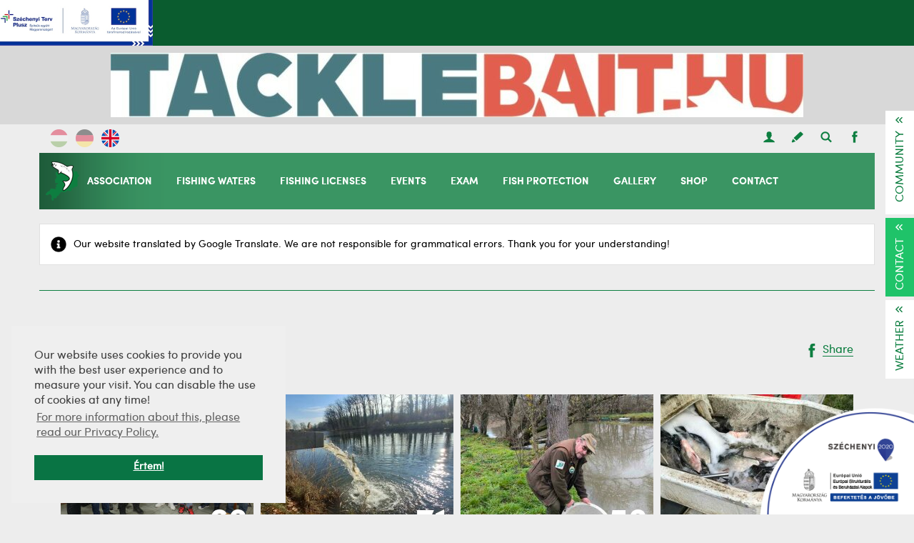

--- FILE ---
content_type: text/html; charset=UTF-8
request_url: https://vasivizeken.hu/en/galeria
body_size: 30784
content:
<!DOCTYPE html>
<html lang="en">
<head>
    <meta charset="utf-8">
    <meta name="copyright" content="Copyright (C) 2026" />
    <meta name="csrf-token" content="rdF7EE1P1W1pgj6SGj82dV4i9F9QksK2IUCF7LPp">
    <title>Vasivizeken.hu - Sporthorgász Egyesületek Vas Megyei Szövetsége</title>
<meta name="description" content="Horgásszon Ön is vasi vizeken, hogy halban gazdag vizekkel szolgálhassuk a szórakozását a jövőben!">
<meta name="keywords" content="horgászat, hal, víz, állóvíz, tó, sporthorgász, folyóvíz, halászat">
<meta property="og:title" content="Vasivizeken.hu - Sporthorgász Egyesületek Vas Megyei Szövetsége" />
<meta property="og:description" content="Horgásszon Ön is vasi vizeken, hogy halban gazdag vizekkel szolgálhassuk a szórakozását a jövőben!" />
<meta property="og:url" content="https://vasivizeken.hu/en/galeria" />
<meta property="og:type" content="website" />
<meta property="og:image" content="https://vasivizeken.hu/gfx/images/loop_uj2.jpg" />


    <title> Vas County Sport Fishing Association</title>
    <meta property="fb:app_id" content="1914262822161662" />
    <meta id="viewport" name="viewport" content="width=device-width, initial-scale=1" />

    <link href="/css/app.1f58b52065b5e8d2fa9001b20d229073.css" rel="stylesheet" type="text/css">
    <link href="https://vasivizeken.hu/css/custom.css?v=11" rel="stylesheet" type="text/css">
                <link href="https://vasivizeken.hu/css/custom_en.css" rel="stylesheet" type="text/css">
        <link rel="shortcut icon" href="" />
</head>
<body data-locale="en">

<div id="fb-root"></div>
<script>(function(d, s, id) {
        var js, fjs = d.getElementsByTagName(s)[0];
        if (d.getElementById(id)) return;
        js = d.createElement(s); js.id = id;
        js.src = "//connect.facebook.net/hu_HU/sdk.js#xfbml=1&version=v2.10&appId=1914262822161662";
        fjs.parentNode.insertBefore(js, fjs);
    }(document, 'script', 'facebook-jssdk'));
</script>
<div class="szecheny_plus_holder">
    <a href="https://vasivizeken.hu/en/szovetseg/top-plusz-turisztika-2022"><img src="https://vasivizeken.hu/gfx/szechenyi-terv-plusz.jpg" alt="Széchenyi Terv Plusz" class="szechenyi_plus"></a>
</div>

<div id="container" class=" ">

    <div class="header_top">
    <div class="mobile_header desktop_hide">
        <div class="mobile_header_inner">
            <a href="/" class="logo"></a>
            <div class="mobile_icons">
            <div class="langlinks">
                <a rel="alternate" hreflang="hu" href="/hu" >HU</a> &nbsp;&nbsp;|&nbsp;&nbsp;
                <a rel="alternate" hreflang="de" href="/de" >DE</a> &nbsp;&nbsp;|&nbsp;&nbsp;
                <a rel="alternate" hreflang="en" href="/en" class="current">EN</a> &nbsp;&nbsp;
            </div>
                <a href="https://vasivizeken.hu/en/kereses" class="icon icon-search"></a>
                <a href="https://www.facebook.com/Sporthorgász-Egyesületek-Vas-Megyei-Szövetsége-1487783531453225/" target="_blank" class="icon icon-facebook"></a>
                <div class="menu icon-mobil-menu"></div>
            </div>
        </div>
        <div class="mobile_menu">
            <div class="mobile_menu_inner">

                <a href="#" class="item" data-open="submenu0">
                    <span class="title">community</span>
                    <span class="icon icon-menu-engedelyek"></span>
                </a>

                <div class="submenu submenu0">
                                            <a href="https://vasivizeken.hu/en/login" data-modal>Belépés</a>
                        <a href="https://vasivizeken.hu/en/register" data-modal>Registration</a>
                                        <a href="https://vasivizeken.hu/en/gyere-velem-horgaszni">Come, fish with me!</a>
                    <a href="https://vasivizeken.hu/en/horgaszapro">Fishing market</a>
                    <a href="https://vasivizeken.hu/en/galeria/fogasok/bekuldes">Share catch</a>
                </div>

                <a href="#" class="item" data-open="submenu1">
                    <span class="title">Association</span>
                    <span class="icon icon-menu-szovetseg"></span>
                </a>

                <div class="submenu submenu1">
                    <a href="https://vasivizeken.hu/en/fishing-society/about-us">Introduction</a>
                    <a href="https://vasivizeken.hu/en/tagszervezetek-jegyforgalmazok">Member organizations, ticket dealerships</a>
                    <a href="https://vasivizeken.hu/en/szovetseg/mohosz">MOHOSZ</a>
                    <a href="https://vasivizeken.hu/en/szovetseg/kiemelt-partnerek">Top partners</a>
                    <a href="https://vasivizeken.hu/en/szovetseg/partnerek">Partners</a>
                    <a href="https://vasivizeken.hu/en/szovetseg/kituntetettek">Honors</a>
                    <a href="https://vasivizeken.hu/en/szovetseg/szja-1">PIT 1%</a>
                    <a href="https://vasivizeken.hu/en/szovetseg/torvenyi-adatszolgaltatas">Legal reports</a>
                    <a href="https://vasivizeken.hu/en/szovetseg/tagszervezeti-nyomtatvanyok">Organization Forms</a>
                    <a href="https://vasivizeken.hu/en/szovetseg/testuleti-dokumentumok">Corporate Documents</a>
                    <a href="https://vasivizeken.hu/en/szovetseg/palyazatok-tamogatasok">Tenders, Sponsorship</a>
                    <a href="https://vasivizeken.hu/en/szovetseg/szechenyi2020">Széchenyi 2020</a>
                    <a href="https://vasivizeken.hu/en/szovetseg/top-plusz-turisztika-2022">TOP Plusz Turisztika 2022</a>
                    <a href="https://vasivizeken.hu/en/szovetseg/top-turisztika-2020">TOP Turisztika 2020</a>
                    <a href="https://vasivizeken.hu/en/szovetseg/leader-turisztika">LEADER - Turisztika</a>
                    <a href="https://vasivizeken.hu/en/szovetseg/leader-nem-mezogazdasagi">LEADER – Nem mezőgazdasági</a>
                    <a href="https://vasivizeken.hu/en/szovetseg/leader-pannon-elmeny">LEADER - Pannon Élmény</a>
                </div>

                <a href="#" class="item" data-open="submenu2">
                    <span class="title">Fishing waters</span>
                    <span class="icon icon-menu-horgaszvizek"></span>
                </a>

                <div class="submenu submenu2">
                    <a href="https://vasivizeken.hu/en/vizeink">Fishing waters</a>
                    <a href="https://vasivizeken.hu/en/horgaszvizek/horgaszjegyvaltas">Horgászjegyváltás</a>
                    <a href="https://vasivizeken.hu/en/horgaszvizek/horgaszrend">Fishing rules</a>
                    <a href="https://vasivizeken.hu/en/horgaszvizek/telepitesek">Installations</a>
                    <a href="https://vasivizeken.hu/en/szallasok">Accomodation</a>
                    <a href="https://vasivizeken.hu/en/horgaszboltok">Fishing stores</a>
                    <a href="https://vasivizeken.hu/en/horgaszvizek/mederterkepek">Medertérképek</a>
                    <a href="https://vasivizeken.hu/en/vizeink/webkamerak">Webkamerák</a>
                    <a href="https://vasivizeken.hu/en/horgaszvizek/vizterkodok">Watermap codes</a>
                </div>

                <a href="/" class="item" data-open="submenu3">
                    <span class="title">Fishing licenses</span>
                    <span class="icon icon-menu-engedelyek"></span>
                </a>
                <div class="submenu submenu3">
                    <a href="https://vasivizeken.hu/en/horgaszengedelyek/horgaszjegyek-es-arak">Fishing tickets and prices</a>
                    <a href="https://vasivizeken.hu/en/horgaszengedelyek/horgaszjegy-akciok">Fishing ticket sales</a>
                    <a href="https://vasivizeken.hu/en/horgaszengedelyek/szep-kartyaas-horgaszjegy-vasarlas">SZÉP Kártyás területi jegy vásárlás</a>
                    <a href="https://vasivizeken.hu/en/horgaszengedelyek/online-jegyvaltas">Online területi jegy váltás</a>
                                            <a href="https://vasivizeken.hu/en/horgaszengedelyek/rendeles">Éves horgászengedély házhoz</a>
                                        <a href="https://vasivizeken.hu/en/horgaszengedelyek/allami-horgaszokmany-forgalmazasi-pontok">State fishing license distribution points</a>
                    <a href="https://vasivizeken.hu/en/tagszervezetek-jegyforgalmazok">Regional distributors</a>

                </div>

                <a href="/" class="item" data-open="submenu4">
                    <span class="title">Events</span>
                    <span class="icon icon-menu-versenyek"></span>
                </a>
                <div class="submenu submenu4">
                    <a href="https://vasivizeken.hu/en/esemenyek/versenyidopontok">Competition dates</a>
                    <a href="https://vasivizeken.hu/en/esemenyek/egyesuleti-kozgyulesek">Egyesületi közgyűlések</a>
                    <a href="https://vasivizeken.hu/en/esemenyek/versenybeszamolok">Competition reports</a>
                    <a href="https://vasivizeken.hu/en/esemenyek/ifjusagi-rendezvenyek">Youth events</a>
                    <a href="https://vasivizeken.hu/en/esemenyek/versenyszabalyzatok">Competition rules</a>
                    <a href="https://vasivizeken.hu/en/esemenyek/orszagos-versenyek">National competitions</a>
                    <a href="https://vasivizeken.hu/en/esemenyek/programok">Programs</a>
                    <a href="https://vasivizeken.hu/en/esemenyek/vasi-vizek-legjobb-sporthorgasza-versenysorozat">Vasi vizek legjobb sporthorgásza versenysorozat</a>
                    <a href="https://vasivizeken.hu/en/esemenyek/versenyzoi-igazolvany-igenyles">Versenyzői igazolvány igénylés</a>
                </div>

                <a href="/" class="item" data-open="submenu5">
                    <span class="title">Exam</span>
                    <span class="icon icon-menu-vizsga"></span>
                </a>
                <div class="submenu submenu5">
                    <a href="https://vasivizeken.hu/en/vizsga/vizsgaidopontok">Exam dates</a>
                    <a href="https://vasivizeken.hu/en/vizsga/tananyagok">Study material</a>
                    <a href="https://vasivizeken.hu/en/vizsga/szabalyzat">Exam rules</a>
                    <a href="https://vasivizeken.hu/en/vizsga/hasznos-tudnivalok">Useful information</a>
                </div>

                <a href="/" class="item" data-open="submenu6">
                    <span class="title">Fish protection</span>
                    <span class="icon icon-menu-halvedelem"></span>
                </a>
                <div class="submenu submenu6">
                    <a href="https://vasivizeken.hu/en/halvedelem/horgaszati-szabalyok-eloirasok">Fishing rules</a>
                    <a href="https://vasivizeken.hu/en/haldevelem/halvedelmi-beszamolok">Halvédelmi hírek</a>
                    <a href="https://vasivizeken.hu/en/haldevelem/aktualis-tilalmak">Current bans</a>
                    <a href="https://vasivizeken.hu/en/halvedelm/rendeszeti-vizsgaval-rendelkezo-halorok">Fishing guards with law enforcement</a>
                    <a href="https://vasivizeken.hu/en/halvedelem/tarsadalmi-halorok">Social fishing guards</a>
                    <a href="https://vasivizeken.hu/en/haldevelem/bejelento">Infringement applicant</a>
                    <a href="https://vasivizeken.hu/en/halvedelem/szabalysertok">Register of offenders</a>
                </div>

                <a href="/" class="item" data-open="submenu7">
                    <span class="title">Gallery</span>
                    <span class="icon icon-menu-galeria"></span>
                </a>
                <div class="submenu submenu7">
                    <a href="https://vasivizeken.hu/en/galeria">Association pictures</a>
                    <a href="https://vasivizeken.hu/en/galeria/fogasok">Fishing catches</a>
                    <a href="https://vasivizeken.hu/en/videok">Videók</a>
                </div>
                <a href="https://vasivizeken.hu/en/ajandekbolt" class="item">
                    <span class="title">Shop</span>
                    <span class="icon icon-menu-engedelyek"></span>
                </a>
                <a href="https://vasivizeken.hu/en/kapcsolat" class="item">
                    <span class="title">Contact</span>
                    <span class="icon icon-menu-kapcsolat"></span>
                </a>
            </div>
        </div>
    </div>

    <div id="banner" class="mobile_hide">
    <div class="banner_inner">
        <a href="https://tacklebait.hu/" target="_blank"><img src="/images/banner/leaderboard/w/r/m/wrmsncvj9ptaofhj1708422228.jpg" alt="" border="0" /></a>
    </div>
    </div>

    <div class="menu_top mobile_hide">
        <div class="langs">
            <a rel="alternate" hreflang="hu" href="/hu" ><img src="/gfx/langs/lang_hu.png" alt="Hungarian" border="0" width="25" /></a>
            <a rel="alternate" hreflang="de" href="/de" ><img src="/gfx/langs/lang_de.png" alt="német" border="0" width="25" /></a>
            <a rel="alternate" hreflang="en" href="/en" class="current"><img src="/gfx/langs/lang_en.png" alt="angol" border="0" width="25" /></a>
        </div>

        <div class="icons">
                        <a href="https://vasivizeken.hu/en/login" class="icon-user" data-modal></a>
            <a href="https://vasivizeken.hu/en/register" class="icon-registration" data-modal></a>
                        <a href="https://vasivizeken.hu/en/kereses" class="icon-search"></a>
            <a href="https://www.facebook.com/Sporthorgász-Egyesületek-Vas-Megyei-Szövetsége-1487783531453225/" target="_blank" class="icon-facebook"></a>
        </div>
    </div>

    <div id="menu" class="mobile_hide">
        <div class="menu_inner">
            <a href="/" class="home"></a>
            <div class="item">
                <span class="sep"></span>
                <span class="title">
                    <span class="icon icon-menu-szovetseg"></span>
                    Association                </span>

                <div class="arrow_up"></div>

                <div class="items">
                    <div class="items_container">
                        <a href="https://vasivizeken.hu/en/fishing-society/about-us">Introduction</a>
                        <a href="https://vasivizeken.hu/en/tagszervezetek-jegyforgalmazok">Member organizations, ticket dealerships</a>
                        <a href="https://vasivizeken.hu/en/szovetseg/mohosz">MOHOSZ</a>
                        <a href="https://vasivizeken.hu/en/szovetseg/kiemelt-partnerek">Top partners</a>
                        <a href="https://vasivizeken.hu/en/szovetseg/partnerek">Partners</a>
                        <a href="https://vasivizeken.hu/en/szovetseg/kituntetettek">Honors</a>
                        <a href="https://vasivizeken.hu/en/szovetseg/szja-1">PIT 1%</a>
                        <a href="https://vasivizeken.hu/en/szovetseg/torvenyi-adatszolgaltatas">Legal reports</a>
                        <a href="https://vasivizeken.hu/en/szovetseg/tagszervezeti-nyomtatvanyok">Organization Forms</a>
                        <a href="https://vasivizeken.hu/en/szovetseg/testuleti-dokumentumok">Corporate Documents</a>
                        <a href="https://vasivizeken.hu/en/szovetseg/palyazatok-tamogatasok">Tenders, Sponsorship</a>
                        <a href="https://vasivizeken.hu/en/szovetseg/szechenyi2020">Széchenyi 2020</a>
                        <a href="https://vasivizeken.hu/en/szovetseg/top-plusz-turisztika-2022">TOP Plusz Turisztika 2022</a>
                        <a href="https://vasivizeken.hu/en/szovetseg/top-turisztika-2020">TOP Turisztika 2020</a>
                        <a href="https://vasivizeken.hu/en/szovetseg/leader-turisztika">LEADER - Turisztika</a>
                        <a href="https://vasivizeken.hu/en/szovetseg/leader-nem-mezogazdasagi">LEADER – Nem mezőgazdasági</a>
                        <a href="https://vasivizeken.hu/en/szovetseg/leader-pannon-elmeny">LEADER - Pannon Élmény</a>
                    </div>
                </div>
            </div>

            <div class="item">
                <span class="sep"></span>
                <span class="title">
                    <span class="icon icon-menu-horgaszvizek"></span>
                    Fishing waters                </span>

                <div class="arrow_up"></div>

                <div class="items">
                    <div class="items_container">
                        <a href="https://vasivizeken.hu/en/vizeink">Fishing waters</a>
                        <a href="https://vasivizeken.hu/en/horgaszvizek/horgaszjegyvaltas">Horgászjegyváltás</a>
                        <a href="https://vasivizeken.hu/en/horgaszvizek/horgaszrend">Fishing rules</a>
                        <a href="https://vasivizeken.hu/en/horgaszvizek/telepitesek">Installations</a>
                        <a href="https://vasivizeken.hu/en/szallasok">Accomodation</a>
                        <a href="https://vasivizeken.hu/en/horgaszboltok">Fishing stores</a>
                        <a href="https://vasivizeken.hu/en/horgaszvizek/mederterkepek">Medertérképek</a>
                        <a href="https://vasivizeken.hu/en/vizeink/webkamerak">Webkamerák</a>
                        <a href="https://vasivizeken.hu/en/horgaszvizek/vizterkodok">Watermap codes</a>
                    </div>
                </div>
            </div>

            <div class="item">
                <span class="sep"></span>
                <span class="title">
                    <span class="icon icon-menu-engedelyek"></span>
                    Fishing licenses                </span>

                <div class="arrow_up"></div>

                <div class="items">
                    <div class="items_container">
                        <a href="https://vasivizeken.hu/en/horgaszengedelyek/horgaszjegyek-es-arak">Fishing tickets and prices</a>
                        <a href="https://vasivizeken.hu/en/horgaszengedelyek/horgaszjegy-akciok">Fishing ticket sales</a>
                        <a href="https://vasivizeken.hu/en/horgaszengedelyek/szep-kartyaas-horgaszjegy-vasarlas">SZÉP Kártyás területi jegy vásárlás</a>
                        <a href="https://vasivizeken.hu/en/horgaszengedelyek/online-jegyvaltas">Online területi jegy váltás</a>
                                                    <a href="https://vasivizeken.hu/en/horgaszengedelyek/rendeles">Éves horgászengedély házhoz</a>
                                                <a href="https://vasivizeken.hu/en/horgaszengedelyek/allami-horgaszokmany-forgalmazasi-pontok">State fishing license distribution points</a>
                        <a href="https://vasivizeken.hu/en/tagszervezetek-jegyforgalmazok">Regional distributors</a>
                    </div>
                </div>
            </div>

            <div class="item">
                <span class="sep"></span>
                <span class="title">
                    <span class="icon icon-menu-versenyek"></span>
                    Events                </span>

                <div class="arrow_up"></div>

                <div class="items">
                    <div class="items_container">
                        <a href="https://vasivizeken.hu/en/esemenyek/versenyidopontok">Competition dates</a>
                        <a href="https://vasivizeken.hu/en/esemenyek/egyesuleti-kozgyulesek">Egyesületi közgyűlések</a>
                        <a href="https://vasivizeken.hu/en/esemenyek/versenybeszamolok">Competition reports</a>
                        <a href="https://vasivizeken.hu/en/esemenyek/ifjusagi-rendezvenyek">Youth events</a>
                        <a href="https://vasivizeken.hu/en/esemenyek/versenyszabalyzatok">Competition rules</a>
                        <a href="https://vasivizeken.hu/en/esemenyek/orszagos-versenyek">National competitions</a>
                        <a href="https://vasivizeken.hu/en/esemenyek/programok">Programs</a>
                        <a href="https://vasivizeken.hu/en/esemenyek/vasi-vizek-legjobb-sporthorgasza-versenysorozat">Vasi vizek legjobb sporthorgásza versenysorozat</a>
                        <a href="https://vasivizeken.hu/en/esemenyek/versenyzoi-igazolvany-igenyles">Versenyzői igazolvány igénylés</a>
                    </div>
                </div>
            </div>

            <div class="item">
                <span class="sep"></span>
                <span class="title">
                    <span class="icon icon-menu-vizsga"></span>
                    Exam                </span>

                <div class="arrow_up"></div>
                <div class="items">
                    <div class="items_container">
                        <a href="https://vasivizeken.hu/en/vizsga/vizsgaidopontok">Exam dates</a>
                        <a href="https://vasivizeken.hu/en/vizsga/tananyagok">Study material</a>
                        <a href="https://vasivizeken.hu/en/vizsga/szabalyzat">Exam rules</a>
                        <a href="https://vasivizeken.hu/en/vizsga/hasznos-tudnivalok">Useful information</a>
                    </div>
                </div>
            </div>

            <div class="item">
                <span class="sep"></span>
                <span class="title">
                    <span class="icon icon-menu-halvedelem"></span>
                    Fish protection                </span>

                <div class="arrow_up"></div>
                <div class="items">
                    <div class="items_container">
                        <a href="https://vasivizeken.hu/en/halvedelem/horgaszati-szabalyok-eloirasok">Fishing rules</a>
                        <a href="https://vasivizeken.hu/en/haldevelem/halvedelmi-beszamolok">Halvédelmi hírek</a>
                        <a href="https://vasivizeken.hu/en/haldevelem/aktualis-tilalmak">Current bans</a>
                        <a href="https://vasivizeken.hu/en/halvedelm/rendeszeti-vizsgaval-rendelkezo-halorok">Fishing guards with law enforcement</a>
                        <a href="https://vasivizeken.hu/en/halvedelem/tarsadalmi-halorok">Social fishing guards</a>
                        <a href="https://vasivizeken.hu/en/haldevelem/bejelento">Infringement applicant</a>
                        <a href="https://vasivizeken.hu/en/halvedelem/szabalysertok">Register of offenders</a>
                    </div>
                </div>
            </div>

            <div class="item">
                <span class="sep"></span>
                <span class="title">
                    <span class="icon icon-menu-galeria"></span>
                    Gallery                </span>

                <div class="arrow_up"></div>
                <div class="items">
                    <div class="items_container">
                        <a href="https://vasivizeken.hu/en/galeria">Association pictures</a>
                        <a href="https://vasivizeken.hu/en/galeria/fogasok">Fishing catches</a>
                        <a href="https://vasivizeken.hu/en/videok">Videók</a>
                    </div>
                </div>
            </div>
            <a href="https://vasivizeken.hu/en/ajandekbolt" class="item">
                <span class="sep"></span>
                <span class="title">
                    <span class="icon icon-menu-engedelyek"></span>
                    Shop                </span>
            </a>
            <a href="https://vasivizeken.hu/en/kapcsolat" class="item">
                <span class="sep"></span>
                <span class="title">
                    <span class="icon icon-menu-kapcsolat"></span>
                    Contact                </span>
            </a>
        </div>
    </div>
</div>

    
        <div class="translated">
        <p>Our website translated by Google Translate. We are not responsible for grammatical errors. Thank you for your understanding!</p>
    </div>
    
    <div id="content">
        
<div class="line"></div>

<div class="content_container block">
    <div class="content_inner wauto">
        <div class="header_container mb0 pb10">
            <h1>Gallery</h1>
            <a href="https://vasivizeken.hu/en/galeria" target="_blank" class="fb_share"><strong class="icon-facebook"></strong><span>Share</span></a>
        </div>

        <div class="gallery">
                                        <div class="item">
                <a href="https://vasivizeken.hu/en/galeria/kepek/competition-series-awards-ceremony-2025" class="img">
                    <img src="/images/gallery/list/h/h/7/hh7ksw5u4vpg0fpm1765534520.jpg" alt="" border="0" width="100%" />
                    <span class="num icon-galeria-kamera">62</span>
                </a>

                <a href="https://vasivizeken.hu/en/galeria/kepek/competition-series-awards-ceremony-2025" class="title"><span>Competition Series Awards Ceremony 2025.</span></a>
            </div>
                                                        <div class="item">
                <a href="https://vasivizeken.hu/en/galeria/kepek/beautiful-pikes-and-amazing-carps-have-entered-our-waters" class="img">
                    <img src="/images/gallery/list/l/a/a/laasbuhfidjppoda1764574333.jpg" alt="" border="0" width="100%" />
                    <span class="num icon-galeria-kamera">71</span>
                </a>

                <a href="https://vasivizeken.hu/en/galeria/kepek/beautiful-pikes-and-amazing-carps-have-entered-our-waters" class="title"><span>Beautiful pikes and amazing carps have entered our waters</span></a>
            </div>
                                                        <div class="item">
                <a href="https://vasivizeken.hu/en/galeria/kepek/the-perch-have-arrived-2025-11-19" class="img">
                    <img src="/images/gallery/list/m/v/4/mv49ulisoz4tw2em1763740741.jpg" alt="" border="0" width="100%" />
                    <span class="num icon-galeria-kamera">52</span>
                </a>

                <a href="https://vasivizeken.hu/en/galeria/kepek/the-perch-have-arrived-2025-11-19" class="title"><span>The perch have arrived - 2025.11.19.</span></a>
            </div>
                                                        <div class="item">
                <a href="https://vasivizeken.hu/en/galeria/kepek/the-doeroeskei-reservoir-has-been-enriched-with-new-fish" class="img">
                    <img src="/images/gallery/list/6/v/5/6v5f3svu9rqzgvg91763024824.jpg" alt="" border="0" width="100%" />
                    <span class="num icon-galeria-kamera">10</span>
                </a>

                <a href="https://vasivizeken.hu/en/galeria/kepek/the-doeroeskei-reservoir-has-been-enriched-with-new-fish" class="title"><span>The Döröskei Reservoir has been enriched with new fish</span></a>
            </div>
                                                        <div class="item">
                <a href="https://vasivizeken.hu/en/galeria/kepek/500-kg-of-hake-arrived-in-the-vasarlon-waters-2025-11-03" class="img">
                    <img src="/images/gallery/list/c/w/p/cwps2hxj3skt3uno1762159005.jpg" alt="" border="0" width="100%" />
                    <span class="num icon-galeria-kamera">16</span>
                </a>

                <a href="https://vasivizeken.hu/en/galeria/kepek/500-kg-of-hake-arrived-in-the-vasarlon-waters-2025-11-03" class="title"><span>500 kg of hake arrived in the waters of Vásárlón - 2025.10.31</span></a>
            </div>
                                                        <div class="item">
                <a href="https://vasivizeken.hu/en/galeria/kepek/toyota-hilux-2-4-d-4d-4x4-active-reliable-off-road-vehicle-from-fleet-sales" class="img">
                    <img src="/images/gallery/list/y/t/3/yt33anw0oy83myum1761923395.jpg" alt="" border="0" width="100%" />
                    <span class="num icon-galeria-kamera">24</span>
                </a>

                <a href="https://vasivizeken.hu/en/galeria/kepek/toyota-hilux-2-4-d-4d-4x4-active-reliable-off-road-vehicle-from-fleet-sales" class="title"><span>TOYOTA HILUX 2.4 D-4D 4x4 Active - reliable off-road vehicle, from fleet sales</span></a>
            </div>
                                                        <div class="item">
                <a href="https://vasivizeken.hu/en/galeria/kepek/another-2920-kg-of-beautiful-bream-arrived-on-monday" class="img">
                    <img src="/images/gallery/list/n/l/8/nl843cmq0qm15eua1761087677.jpg" alt="" border="0" width="100%" />
                    <span class="num icon-galeria-kamera">39</span>
                </a>

                <a href="https://vasivizeken.hu/en/galeria/kepek/another-2920-kg-of-beautiful-bream-arrived-on-monday" class="title"><span>Another 2920 kg of beautiful bream arrived on Monday</span></a>
            </div>
                                                        <div class="item">
                <a href="https://vasivizeken.hu/en/galeria/kepek/2070-kg-of-bream-were-introduced-into-our-waters" class="img">
                    <img src="/images/gallery/list/p/h/m/phmh3bm1b2mdcff11760737650.jpg" alt="" border="0" width="100%" />
                    <span class="num icon-galeria-kamera">25</span>
                </a>

                <a href="https://vasivizeken.hu/en/galeria/kepek/2070-kg-of-bream-were-introduced-into-our-waters" class="title"><span>2070 kg of bream were introduced into our waters</span></a>
            </div>
                                                        <div class="item">
                <a href="https://vasivizeken.hu/en/galeria/kepek/50-000-bream-in-university-collaboration" class="img">
                    <img src="/images/gallery/list/j/d/k/jdksmlsivwe0efiz1760650458.jpg" alt="" border="0" width="100%" />
                    <span class="num icon-galeria-kamera">30</span>
                </a>

                <a href="https://vasivizeken.hu/en/galeria/kepek/50-000-bream-in-university-collaboration" class="title"><span>50,000 bream in university collaboration</span></a>
            </div>
                                                        <div class="item">
                <a href="https://vasivizeken.hu/en/galeria/kepek/electric-cup-and-gyoergy-kocsis-memorial-competition-2025" class="img">
                    <img src="/images/gallery/list/y/2/w/y2wmsd6bpsq3ejy41760468456.jpg" alt="" border="0" width="100%" />
                    <span class="num icon-galeria-kamera">77</span>
                </a>

                <a href="https://vasivizeken.hu/en/galeria/kepek/electric-cup-and-gyoergy-kocsis-memorial-competition-2025" class="title"><span>Electric Cup and György Kocsis Memorial Competition 2025.</span></a>
            </div>
                                                        <div class="item">
                <a href="https://vasivizeken.hu/en/galeria/kepek/integrated-fishing-day-2025" class="img">
                    <img src="/images/gallery/list/r/w/5/rw5li59vdohm5pbp1760392560.jpg" alt="" border="0" width="100%" />
                    <span class="num icon-galeria-kamera">167</span>
                </a>

                <a href="https://vasivizeken.hu/en/galeria/kepek/integrated-fishing-day-2025" class="title"><span>Integrated Fishing Day 2025.</span></a>
            </div>
                                                        <div class="item">
                <a href="https://vasivizeken.hu/en/galeria/kepek/2900-kg-of-bream-installation" class="img">
                    <img src="/images/gallery/list/k/a/t/katfgucqqrubmba01760351266.jpg" alt="" border="0" width="100%" />
                    <span class="num icon-galeria-kamera">24</span>
                </a>

                <a href="https://vasivizeken.hu/en/galeria/kepek/2900-kg-of-bream-installation" class="title"><span>2900 kg of bream installation</span></a>
            </div>
                                                        <div class="item">
                <a href="https://vasivizeken.hu/en/galeria/kepek/2025-officials-fishing-competition" class="img">
                    <img src="/images/gallery/list/w/s/p/wspzdulm1pwyx0x21759620124.jpg" alt="" border="0" width="100%" />
                    <span class="num icon-galeria-kamera">168</span>
                </a>

                <a href="https://vasivizeken.hu/en/galeria/kepek/2025-officials-fishing-competition" class="title"><span>2025 Officials Fishing Competition</span></a>
            </div>
                                                        <div class="item">
                <a href="https://vasivizeken.hu/en/galeria/kepek/4350-kg-of-carp-arrived-at-the-beginning-of-october" class="img">
                    <img src="/images/gallery/list/z/m/n/zmnhsoway1xz8pmd1759613853.jpg" alt="" border="0" width="100%" />
                    <span class="num icon-galeria-kamera">38</span>
                </a>

                <a href="https://vasivizeken.hu/en/galeria/kepek/4350-kg-of-carp-arrived-at-the-beginning-of-october" class="title"><span>4350 kg of carp arrived at the beginning of October</span></a>
            </div>
                                                        <div class="item">
                <a href="https://vasivizeken.hu/en/galeria/kepek/fish-games-knowledge-test-vasi-vizek-also-presented-itself-at-oeko-expo" class="img">
                    <img src="/images/gallery/list/f/g/e/fge4hhz10tzlczn41759252797.jpg" alt="" border="0" width="100%" />
                    <span class="num icon-galeria-kamera">35</span>
                </a>

                <a href="https://vasivizeken.hu/en/galeria/kepek/fish-games-knowledge-test-vasi-vizek-also-presented-itself-at-oeko-expo" class="title"><span>Fish, games, knowledge test – Vasi Vizek also presented itself at ÖKO-EXPO</span></a>
            </div>
                                                        <div class="item">
                <a href="https://vasivizeken.hu/en/galeria/kepek/garbolino-tacklebait-vas-county-individual-replacement-and-adult-csb-2025-photos-laszlo-laki" class="img">
                    <img src="/images/gallery/list/f/o/8/fo8v1tcdxrslwfct1758553491.jpg" alt="" border="0" width="100%" />
                    <span class="num icon-galeria-kamera">258</span>
                </a>

                <a href="https://vasivizeken.hu/en/galeria/kepek/garbolino-tacklebait-vas-county-individual-replacement-and-adult-csb-2025-photos-laszlo-laki" class="title"><span>GARBOLINO-TACKLEBAIT - VAS COUNTY INDIVIDUAL REPLACEMENT AND ADULT CSB 2025. (Photos: László Laki)</span></a>
            </div>
                                                        <div class="item">
                <a href="https://vasivizeken.hu/en/galeria/kepek/garbolino-tacklebait-vas-county-individual-replacement-and-adult-team-championship-2025-saturday" class="img">
                    <img src="/images/gallery/list/d/d/w/ddwixbdxcwfgwril1758399898.jpg" alt="" border="0" width="100%" />
                    <span class="num icon-galeria-kamera">137</span>
                </a>

                <a href="https://vasivizeken.hu/en/galeria/kepek/garbolino-tacklebait-vas-county-individual-replacement-and-adult-team-championship-2025-saturday" class="title"><span>GARBOLINO-TACKLEBAIT - VAS COUNTY INDIVIDUAL REPLACEMENT AND ADULT TEAM CHAMPIONSHIP 2025 (Organizer&#39;s photos)</span></a>
            </div>
                                                        <div class="item">
                <a href="https://vasivizeken.hu/en/galeria/kepek/ii-boilie-team-competition-on-iron-waters" class="img">
                    <img src="/images/gallery/list/c/a/a/caatlh0z2myvimio1758184019.jpg" alt="" border="0" width="100%" />
                    <span class="num icon-galeria-kamera">69</span>
                </a>

                <a href="https://vasivizeken.hu/en/galeria/kepek/ii-boilie-team-competition-on-iron-waters" class="title"><span>II. Boilie Team Competition on Iron Waters</span></a>
            </div>
                                                        <div class="item">
                <a href="https://vasivizeken.hu/en/galeria/kepek/vasi-vizeken-garbolino-tacklebait-molnari-cup-2025-hobby-amp-youth" class="img">
                    <img src="/images/gallery/list/s/r/e/sre3jqzlnvx56ulo1757281679.jpg" alt="" border="0" width="100%" />
                    <span class="num icon-galeria-kamera">313</span>
                </a>

                <a href="https://vasivizeken.hu/en/galeria/kepek/vasi-vizeken-garbolino-tacklebait-molnari-cup-2025-hobby-amp-youth" class="title"><span>VASI VIZEKEN-GARBOLINO-TACKLEBAIT MOLNÁRI CUP 2025. - hobby &amp; youth</span></a>
            </div>
                                                        <div class="item">
                <a href="https://vasivizeken.hu/en/galeria/kepek/let-39-s-plan-the-future-together-in-vasvar-2025-09-05" class="img">
                    <img src="/images/gallery/list/z/u/f/zufm5fesm9rzlwn01757058899.jpg" alt="" border="0" width="100%" />
                    <span class="num icon-galeria-kamera">126</span>
                </a>

                <a href="https://vasivizeken.hu/en/galeria/kepek/let-39-s-plan-the-future-together-in-vasvar-2025-09-05" class="title"><span>Let&#39;s plan the future together in Vasvár - 2025.09.05.</span></a>
            </div>
                                                        <div class="item">
                <a href="https://vasivizeken.hu/en/galeria/kepek/complex-plans-for-the-vasvar-recreational-area" class="img">
                    <img src="/images/gallery/list/6/f/e/6fesxxrtcyh4aqdk1756914176.jpg" alt="" border="0" width="100%" />
                    <span class="num icon-galeria-kamera">127</span>
                </a>

                <a href="https://vasivizeken.hu/en/galeria/kepek/complex-plans-for-the-vasvar-recreational-area" class="title"><span>Complex plans for the Vasvár recreational area</span></a>
            </div>
                                                        <div class="item">
                <a href="https://vasivizeken.hu/en/galeria/kepek/rowing-together-common-goals" class="img">
                    <img src="/images/gallery/list/9/r/2/9r2v4pwk0haucomn1756290166.jpg" alt="" border="0" width="100%" />
                    <span class="num icon-galeria-kamera">27</span>
                </a>

                <a href="https://vasivizeken.hu/en/galeria/kepek/rowing-together-common-goals" class="title"><span>Rowing together – common goals</span></a>
            </div>
                                                        <div class="item">
                <a href="https://vasivizeken.hu/en/galeria/kepek/a-children-39-s-competition-was-held-in-repcelak-2025-08-24" class="img">
                    <img src="/images/gallery/list/t/m/b/tmbfayybk3lebf9r1756109660.jpg" alt="" border="0" width="100%" />
                    <span class="num icon-galeria-kamera">107</span>
                </a>

                <a href="https://vasivizeken.hu/en/galeria/kepek/a-children-39-s-competition-was-held-in-repcelak-2025-08-24" class="title"><span>A children&#39;s competition was held in Répcelak - 2025.08.24</span></a>
            </div>
                                                        <div class="item">
                <a href="https://vasivizeken.hu/en/galeria/kepek/our-campers-participated-in-a-camp-rich-in-experiences" class="img">
                    <img src="/images/gallery/list/k/n/j/knjcdtoj1hmj4w6d1755527365.jpg" alt="" border="0" width="100%" />
                    <span class="num icon-galeria-kamera">197</span>
                </a>

                <a href="https://vasivizeken.hu/en/galeria/kepek/our-campers-participated-in-a-camp-rich-in-experiences" class="title"><span>Our campers participated in a camp rich in experiences</span></a>
            </div>
                                                        <div class="item">
                <a href="https://vasivizeken.hu/en/galeria/kepek/xviii-repce-cup-buek-victory-in-repcelak" class="img">
                    <img src="/images/gallery/list/g/j/f/gjfxqgaksczg8xom1755525713.jpg" alt="" border="0" width="100%" />
                    <span class="num icon-galeria-kamera">85</span>
                </a>

                <a href="https://vasivizeken.hu/en/galeria/kepek/xviii-repce-cup-buek-victory-in-repcelak" class="title"><span>XVIII. Répce Cup - Bük victory in Répcelak</span></a>
            </div>
                                                        <div class="item">
                <a href="https://vasivizeken.hu/en/galeria/kepek/3300-kg-of-carp-arrived-in-the-vasarlon-waters-over-the-weekend" class="img">
                    <img src="/images/gallery/list/t/o/b/tobxx1cypd4pwx4m1755243274.jpg" alt="" border="0" width="100%" />
                    <span class="num icon-galeria-kamera">39</span>
                </a>

                <a href="https://vasivizeken.hu/en/galeria/kepek/3300-kg-of-carp-arrived-in-the-vasarlon-waters-over-the-weekend" class="title"><span>3300 kg of carp arrived in the Vásárlón waters over the weekend</span></a>
            </div>
                                                        <div class="item">
                <a href="https://vasivizeken.hu/en/galeria/kepek/32nd-zalaszentmihaly-fishing-day-2025-08-09" class="img">
                    <img src="/images/gallery/list/f/l/y/fly56infdwwcmpcc1754920199.jpg" alt="" border="0" width="100%" />
                    <span class="num icon-galeria-kamera">30</span>
                </a>

                <a href="https://vasivizeken.hu/en/galeria/kepek/32nd-zalaszentmihaly-fishing-day-2025-08-09" class="title"><span>32nd Zalaszentmihály Fishing Day - 2025.08.09</span></a>
            </div>
                                                        <div class="item">
                <a href="https://vasivizeken.hu/en/galeria/kepek/50th-anniversary-fishing-competition-and-commemoration-in-repcelak" class="img">
                    <img src="/images/gallery/list/l/c/k/lckqzs1zx7mqqg551754046801.jpg" alt="" border="0" width="100%" />
                    <span class="num icon-galeria-kamera">266</span>
                </a>

                <a href="https://vasivizeken.hu/en/galeria/kepek/50th-anniversary-fishing-competition-and-commemoration-in-repcelak" class="title"><span>Répcelak HE celebrated its half-century anniversary.</span></a>
            </div>
                                                        <div class="item">
                <a href="https://vasivizeken.hu/en/galeria/kepek/dwarf-catfish-catching-competition-2025-07-26" class="img">
                    <img src="/images/gallery/list/e/s/o/esowp2lxfoa4amrv1753696214.jpg" alt="" border="0" width="100%" />
                    <span class="num icon-galeria-kamera">35</span>
                </a>

                <a href="https://vasivizeken.hu/en/galeria/kepek/dwarf-catfish-catching-competition-2025-07-26" class="title"><span>Dwarf catfish catching competition - 2025.07.26</span></a>
            </div>
                                                        <div class="item">
                <a href="https://vasivizeken.hu/en/galeria/kepek/pinka-valley-fishing-day-2025-created-by-colleagues-volunteers-friends-of-the-association" class="img">
                    <img src="/images/gallery/list/v/0/m/v0m5msuigssftqww1752695217.jpg" alt="" border="0" width="100%" />
                    <span class="num icon-galeria-kamera">136</span>
                </a>

                <a href="https://vasivizeken.hu/en/galeria/kepek/pinka-valley-fishing-day-2025-created-by-colleagues-volunteers-friends-of-the-association" class="title"><span>Pinka Valley Fishing Day 2025. - Created by: Colleagues, volunteers, friends of the Association</span></a>
            </div>
                                                        <div class="item">
                <a href="https://vasivizeken.hu/en/galeria/kepek/pinka-valley-fish-day-2025-created-by-martina-varga" class="img">
                    <img src="/images/gallery/list/f/n/t/fntfuuc79odeoe8l1752510472.jpg" alt="" border="0" width="100%" />
                    <span class="num icon-galeria-kamera">536</span>
                </a>

                <a href="https://vasivizeken.hu/en/galeria/kepek/pinka-valley-fish-day-2025-created-by-martina-varga" class="title"><span>Pinka Valley Fish Day 2025. - Created by: Martina Varga</span></a>
            </div>
                                                        <div class="item">
                <a href="https://vasivizeken.hu/en/galeria/kepek/joint-children-39-s-competition-between-repcelaki-he-and-vassuranyi-she-2025-07-05" class="img">
                    <img src="/images/gallery/list/j/v/7/jv7mbpltl17g3erk1751875689.jpg" alt="" border="0" width="100%" />
                    <span class="num icon-galeria-kamera">154</span>
                </a>

                <a href="https://vasivizeken.hu/en/galeria/kepek/joint-children-39-s-competition-between-repcelaki-he-and-vassuranyi-she-2025-07-05" class="title"><span>Joint children&#39;s competition between Répcelaki HE. and Vassurányi SHE. - 2025.07.05.</span></a>
            </div>
                                                        <div class="item">
                <a href="https://vasivizeken.hu/en/galeria/kepek/vas-county-youth-competition" class="img">
                    <img src="/images/gallery/list/x/s/t/xsttok7y6tq43psw1751145769.jpg" alt="" border="0" width="100%" />
                    <span class="num icon-galeria-kamera">104</span>
                </a>

                <a href="https://vasivizeken.hu/en/galeria/kepek/vas-county-youth-competition" class="title"><span>Vas County Youth Competition</span></a>
            </div>
                                                        <div class="item">
                <a href="https://vasivizeken.hu/en/galeria/kepek/vasi-vizek-was-enriched-with-7400-kg-of-carp-2025-06-26" class="img">
                    <img src="/images/gallery/list/m/s/n/msnnnwepzaqbjhjc1751018227.jpg" alt="" border="0" width="100%" />
                    <span class="num icon-galeria-kamera">34</span>
                </a>

                <a href="https://vasivizeken.hu/en/galeria/kepek/vasi-vizek-was-enriched-with-7400-kg-of-carp-2025-06-26" class="title"><span>Vasi Vizek was enriched with 7400 kg of carp - 2025.06.26</span></a>
            </div>
                                                        <div class="item">
                <a href="https://vasivizeken.hu/en/galeria/kepek/a-trip-into-the-world-of-fishing" class="img">
                    <img src="/images/gallery/list/s/m/u/smukzolkhj1eslt01750944271.jpg" alt="" border="0" width="100%" />
                    <span class="num icon-galeria-kamera">48</span>
                </a>

                <a href="https://vasivizeken.hu/en/galeria/kepek/a-trip-into-the-world-of-fishing" class="title"><span>A trip into the world of fishing</span></a>
            </div>
                                                        <div class="item">
                <a href="https://vasivizeken.hu/en/galeria/kepek/abert-lake-cup-2025" class="img">
                    <img src="/images/gallery/list/v/t/i/vti8hmjfxajys0cp1750664930.jpg" alt="" border="0" width="100%" />
                    <span class="num icon-galeria-kamera">117</span>
                </a>

                <a href="https://vasivizeken.hu/en/galeria/kepek/abert-lake-cup-2025" class="title"><span>Abért Lake Cup 2025.</span></a>
            </div>
                                                        <div class="item">
                <a href="https://vasivizeken.hu/en/galeria/kepek/xx-vasi-vizeken-primary-school-competition-final" class="img">
                    <img src="/images/gallery/list/7/z/y/7zypolbb41jgyjy81749739830.jpg" alt="" border="0" width="100%" />
                    <span class="num icon-galeria-kamera">202</span>
                </a>

                <a href="https://vasivizeken.hu/en/galeria/kepek/xx-vasi-vizeken-primary-school-competition-final" class="title"><span>XX. Vasi Vizeken Primary School Competition Final</span></a>
            </div>
                                                        <div class="item">
                <a href="https://vasivizeken.hu/en/galeria/kepek/nearly-9-000-kg-of-fish-arrived-at-the-beginning-of-summer" class="img">
                    <img src="/images/gallery/list/f/3/u/f3uu7ge2tkkoepub1749502328.jpg" alt="" border="0" width="100%" />
                    <span class="num icon-galeria-kamera">68</span>
                </a>

                <a href="https://vasivizeken.hu/en/galeria/kepek/nearly-9-000-kg-of-fish-arrived-at-the-beginning-of-summer" class="title"><span>Nearly 9,000 kg of fish arrived at the beginning of summer</span></a>
            </div>
                                                        <div class="item">
                <a href="https://vasivizeken.hu/en/galeria/kepek/x-freestyle-method-feeder-ob-10-semi-final-lake-abert" class="img">
                    <img src="/images/gallery/list/k/4/w/k4wrlmgdzcqgx6w61749507060.jpg" alt="" border="0" width="100%" />
                    <span class="num icon-galeria-kamera">340</span>
                </a>

                <a href="https://vasivizeken.hu/en/galeria/kepek/x-freestyle-method-feeder-ob-10-semi-final-lake-abert" class="title"><span>X. Freestyle Method Feeder OB 10. semi-final - Lake Abért</span></a>
            </div>
                                                        <div class="item">
                <a href="https://vasivizeken.hu/en/galeria/kepek/we-held-our-delegates-39-meeting-this-year-2025-05-31" class="img">
                    <img src="/images/gallery/list/f/j/5/fj58yf5u8dfco1uu1749033931.jpg" alt="" border="0" width="100%" />
                    <span class="num icon-galeria-kamera">29</span>
                </a>

                <a href="https://vasivizeken.hu/en/galeria/kepek/we-held-our-delegates-39-meeting-this-year-2025-05-31" class="title"><span>We held our Delegates&#39; Meeting this year - 2025.05.31</span></a>
            </div>
                                                        <div class="item">
                <a href="https://vasivizeken.hu/en/galeria/kepek/vasi-vizeken-children-39-s-day-fishing-competition-2025" class="img">
                    <img src="/images/gallery/list/g/n/y/gnygtkbfr6jhfbif1748808832.jpg" alt="" border="0" width="100%" />
                    <span class="num icon-galeria-kamera">186</span>
                </a>

                <a href="https://vasivizeken.hu/en/galeria/kepek/vasi-vizeken-children-39-s-day-fishing-competition-2025" class="title"><span>Vasi Vizeken - Children&#039;s Day Fishing Competition 2025.</span></a>
            </div>
                                                        <div class="item">
                <a href="https://vasivizeken.hu/en/galeria/kepek/rabapatyi-he-children-39-s-day-fishing-competition-2025-05-25" class="img">
                    <img src="/images/gallery/list/k/r/f/krfzyofcotbb5ih01748599676.jpg" alt="" border="0" width="100%" />
                    <span class="num icon-galeria-kamera">81</span>
                </a>

                <a href="https://vasivizeken.hu/en/galeria/kepek/rabapatyi-he-children-39-s-day-fishing-competition-2025-05-25" class="title"><span>Rábapatyi HE. Children&#39;s Day Fishing Competition - 2025.05.25</span></a>
            </div>
                                                        <div class="item">
                <a href="https://vasivizeken.hu/en/galeria/kepek/vasi-vizeken-garbolino-tacklebait-doeroeske-cup-2025" class="img">
                    <img src="/images/gallery/list/z/y/s/zyspaoizm28ehnay1747516717.jpg" alt="" border="0" width="100%" />
                    <span class="num icon-galeria-kamera">246</span>
                </a>

                <a href="https://vasivizeken.hu/en/galeria/kepek/vasi-vizeken-garbolino-tacklebait-doeroeske-cup-2025" class="title"><span>Vasi Vizeken–Garbolino–TackleBait Döröske Cup 2025.</span></a>
            </div>
                                                        <div class="item">
                <a href="https://vasivizeken.hu/en/galeria/kepek/vasi-vizeken-elementary-school-competition-2025" class="img">
                    <img src="/images/gallery/list/z/s/m/zsmc7lhigvlerpi41747169834.jpg" alt="" border="0" width="100%" />
                    <span class="num icon-galeria-kamera">16</span>
                </a>

                <a href="https://vasivizeken.hu/en/galeria/kepek/vasi-vizeken-elementary-school-competition-2025" class="title"><span>Vasi Vizeken Elementary School Competition 2025.</span></a>
            </div>
                                                        <div class="item">
                <a href="https://vasivizeken.hu/en/galeria/kepek/mohosz-otp-bank-hungarian-championships-4th-rakos-rod-carp-fishing-championship-2nd-semi-final-lukacshaza" class="img">
                    <img src="/images/gallery/list/3/6/o/36ojvbhvjz6m3zwm1746995797.jpg" alt="" border="0" width="100%" />
                    <span class="num icon-galeria-kamera">202</span>
                </a>

                <a href="https://vasivizeken.hu/en/galeria/kepek/mohosz-otp-bank-hungarian-championships-4th-rakos-rod-carp-fishing-championship-2nd-semi-final-lukacshaza" class="title"><span>MOHOSZ – OTP Bank Hungarian Championships – 4th Rakós Rod Carp Fishing Championship, 2nd semi-final, Lukácsháza</span></a>
            </div>
                                                        <div class="item">
                <a href="https://vasivizeken.hu/en/galeria/kepek/vasi-vizeken-garbolino-tacklebait-kethator-to-cup" class="img">
                    <img src="/images/gallery/list/h/f/q/hfqyqmkidxmgw4lp1746172993.jpg" alt="" border="0" width="100%" />
                    <span class="num icon-galeria-kamera">235</span>
                </a>

                <a href="https://vasivizeken.hu/en/galeria/kepek/vasi-vizeken-garbolino-tacklebait-kethator-to-cup" class="title"><span>Vasi Vizeken–Garbolino–Tacklebait Kéthatár-tó Cup 2025.</span></a>
            </div>
                                                        <div class="item">
                <a href="https://vasivizeken.hu/en/galeria/kepek/the-latest-carp-shipment-arrived-successfully-on-thursday" class="img">
                    <img src="/images/gallery/list/k/5/2/k522q5zdmbmttc491745526167.jpg" alt="" border="0" width="100%" />
                    <span class="num icon-galeria-kamera">14</span>
                </a>

                <a href="https://vasivizeken.hu/en/galeria/kepek/the-latest-carp-shipment-arrived-successfully-on-thursday" class="title"><span>THE LATEST CARP SHIPMENT ARRIVED SUCCESSFULLY ON THURSDAY</span></a>
            </div>
                                                        <div class="item">
                <a href="https://vasivizeken.hu/en/galeria/kepek/visit-to-the-3rd-grade-students-of-gothard-jeno-elementary-school-in-szombathely" class="img">
                    <img src="/images/gallery/list/f/m/k/fmkxdpqox00fvvs41745361050.jpg" alt="" border="0" width="100%" />
                    <span class="num icon-galeria-kamera">73</span>
                </a>

                <a href="https://vasivizeken.hu/en/galeria/kepek/visit-to-the-3rd-grade-students-of-gothard-jeno-elementary-school-in-szombathely" class="title"><span>Visit to the 3rd grade students of Gothard Jenő Elementary School in Szombathely</span></a>
            </div>
                                                        <div class="item">
                <a href="https://vasivizeken.hu/en/galeria/kepek/carp-stocking-in-vasarlon-waters-in-mid-april" class="img">
                    <img src="/images/gallery/list/s/t/v/stvfcleaiwwm5zmt1745174793.jpg" alt="" border="0" width="100%" />
                    <span class="num icon-galeria-kamera">129</span>
                </a>

                <a href="https://vasivizeken.hu/en/galeria/kepek/carp-stocking-in-vasarlon-waters-in-mid-april" class="title"><span>Carp stocking in Vásárlón waters in mid-April</span></a>
            </div>
                                                        <div class="item">
                <a href="https://vasivizeken.hu/en/galeria/kepek/the-academic-year-of-the-fishing-clubs-in-gyorvar-ended-with-experiences" class="img">
                    <img src="/images/gallery/list/i/l/1/il1yl4clrczbf9dk1743280952.jpg" alt="" border="0" width="100%" />
                    <span class="num icon-galeria-kamera">39</span>
                </a>

                <a href="https://vasivizeken.hu/en/galeria/kepek/the-academic-year-of-the-fishing-clubs-in-gyorvar-ended-with-experiences" class="title"><span>The academic year of the fishing clubs in Győrvár ended with experiences</span></a>
            </div>
                                                        <div class="item">
                <a href="https://vasivizeken.hu/en/galeria/kepek/410-kg-perch-in-the-raba-river" class="img">
                    <img src="/images/gallery/list/i/p/c/ipcsxkwydz4yavbn1743113022.jpg" alt="" border="0" width="100%" />
                    <span class="num icon-galeria-kamera">87</span>
                </a>

                <a href="https://vasivizeken.hu/en/galeria/kepek/410-kg-perch-in-the-raba-river" class="title"><span>410 kg perch in the Rába River</span></a>
            </div>
                                                        <div class="item">
                <a href="https://vasivizeken.hu/en/galeria/kepek/500-kg-of-hake-into-the-vasir-waters" class="img">
                    <img src="/images/gallery/list/k/y/t/kyteu4offozaacsv1743037135.jpg" alt="" border="0" width="100%" />
                    <span class="num icon-galeria-kamera">40</span>
                </a>

                <a href="https://vasivizeken.hu/en/galeria/kepek/500-kg-of-hake-into-the-vasir-waters" class="title"><span>500 kg of hake into the Vásir waters</span></a>
            </div>
                                                        <div class="item">
                <a href="https://vasivizeken.hu/en/galeria/kepek/rapid-trout-stocking-in-vasi-streams" class="img">
                    <img src="/images/gallery/list/x/k/q/xkqq0bkmfob8t8f61742943100.jpg" alt="" border="0" width="100%" />
                    <span class="num icon-galeria-kamera">54</span>
                </a>

                <a href="https://vasivizeken.hu/en/galeria/kepek/rapid-trout-stocking-in-vasi-streams" class="title"><span>Rapid trout stocking in Vasi streams</span></a>
            </div>
                                                        <div class="item">
                <a href="https://vasivizeken.hu/en/galeria/kepek/pictures-of-the-raba-installation-held-on-pisces-day" class="img">
                    <img src="/images/gallery/list/d/x/0/dx0phxr8gmdxdsbh1742668813.jpg" alt="" border="0" width="100%" />
                    <span class="num icon-galeria-kamera">86</span>
                </a>

                <a href="https://vasivizeken.hu/en/galeria/kepek/pictures-of-the-raba-installation-held-on-pisces-day" class="title"><span>Pictures of the Rába installation held on Pisces Day</span></a>
            </div>
                                                        <div class="item">
                <a href="https://vasivizeken.hu/en/galeria/kepek/world-water-day-program-for-young-people" class="img">
                    <img src="/images/gallery/list/9/e/w/9ewti7ol9gkfrus21742413692.jpg" alt="" border="0" width="100%" />
                    <span class="num icon-galeria-kamera">54</span>
                </a>

                <a href="https://vasivizeken.hu/en/galeria/kepek/world-water-day-program-for-young-people" class="title"><span>World Water Day program for young people</span></a>
            </div>
                                                        <div class="item">
                <a href="https://vasivizeken.hu/en/galeria/kepek/renewal-and-maintenance-of-lake-ujperint-i" class="img">
                    <img src="/images/gallery/list/t/h/x/thx7f0hxwfmybkn61742146883.jpg" alt="" border="0" width="100%" />
                    <span class="num icon-galeria-kamera">156</span>
                </a>

                <a href="https://vasivizeken.hu/en/galeria/kepek/renewal-and-maintenance-of-lake-ujperint-i" class="title"><span>Renewal and maintenance of Lake Újperint I.</span></a>
            </div>
                                                        <div class="item">
                <a href="https://vasivizeken.hu/en/galeria/kepek/17-000-kg-of-carp-arrived-in-the-vasarlon-waters-at-the-beginning-of-march" class="img">
                    <img src="/images/gallery/list/0/3/u/03ujosfpgvbyxlg81741987753.jpg" alt="" border="0" width="100%" />
                    <span class="num icon-galeria-kamera">203</span>
                </a>

                <a href="https://vasivizeken.hu/en/galeria/kepek/17-000-kg-of-carp-arrived-in-the-vasarlon-waters-at-the-beginning-of-march" class="title"><span>17,000 kg of carp arrived in the Vásárlón waters at the beginning of March</span></a>
            </div>
                                                        <div class="item">
                <a href="https://vasivizeken.hu/en/galeria/kepek/maintenance-work-on-the-water-39-s-edge" class="img">
                    <img src="/images/gallery/list/t/q/t/tqtrl1sxdosuhj9s1741248121.jpg" alt="" border="0" width="100%" />
                    <span class="num icon-galeria-kamera">15</span>
                </a>

                <a href="https://vasivizeken.hu/en/galeria/kepek/maintenance-work-on-the-water-39-s-edge" class="title"><span>Maintenance work on the water&#39;s edge</span></a>
            </div>
                                                        <div class="item">
                <a href="https://vasivizeken.hu/en/galeria/kepek/xi-puespoekpuszta-pike-stew-cooking-competition" class="img">
                    <img src="/images/gallery/list/9/y/a/9yajvu5mymiykoh11740428354.jpg" alt="" border="0" width="100%" />
                    <span class="num icon-galeria-kamera">126</span>
                </a>

                <a href="https://vasivizeken.hu/en/galeria/kepek/xi-puespoekpuszta-pike-stew-cooking-competition" class="title"><span>XI. Püspökpuszta Pike Stew Cooking Competition</span></a>
            </div>
                                                        <div class="item">
                <a href="https://vasivizeken.hu/en/galeria/kepek/we-started-a-new-chapter-in-doeroesk-with-winter-waterfront-maintenance-and-shoreline-construction" class="img">
                    <img src="/images/gallery/list/3/9/k/39kxld7uvcygtyk11739865194.jpg" alt="" border="0" width="100%" />
                    <span class="num icon-galeria-kamera">43</span>
                </a>

                <a href="https://vasivizeken.hu/en/galeria/kepek/we-started-a-new-chapter-in-doeroesk-with-winter-waterfront-maintenance-and-shoreline-construction" class="title"><span>We started a new chapter in Dörösk with winter waterfront maintenance and shoreline construction</span></a>
            </div>
                                                        <div class="item">
                <a href="https://vasivizeken.hu/en/galeria/kepek/february-continued-with-the-installation-of-wonderful-pikes-2025-02-13" class="img">
                    <img src="/images/gallery/list/d/u/a/duaxk7gau1whzpow1739518399.jpg" alt="" border="0" width="100%" />
                    <span class="num icon-galeria-kamera">18</span>
                </a>

                <a href="https://vasivizeken.hu/en/galeria/kepek/february-continued-with-the-installation-of-wonderful-pikes-2025-02-13" class="title"><span>February continued with the installation of wonderful pikes - 2025.02.13.</span></a>
            </div>
                                                        <div class="item">
                <a href="https://vasivizeken.hu/en/galeria/kepek/fehova-trip-2025" class="img">
                    <img src="/images/gallery/list/z/w/m/zwmo8h8wqez4iihf1739386149.jpg" alt="" border="0" width="100%" />
                    <span class="num icon-galeria-kamera">150</span>
                </a>

                <a href="https://vasivizeken.hu/en/galeria/kepek/fehova-trip-2025" class="title"><span>FEHOVA trip 2025.</span></a>
            </div>
                                                        <div class="item">
                <a href="https://vasivizeken.hu/en/galeria/kepek/fish-stocking-has-begun-in-the-vasarlon-waters-2025-02-04" class="img">
                    <img src="/images/gallery/list/7/i/s/7ismyctu4bo239rw1738914049.jpg" alt="" border="0" width="100%" />
                    <span class="num icon-galeria-kamera">11</span>
                </a>

                <a href="https://vasivizeken.hu/en/galeria/kepek/fish-stocking-has-begun-in-the-vasarlon-waters-2025-02-04" class="title"><span>Fish stocking has begun in the Vásárlón waters - 2025.02.04.</span></a>
            </div>
                                                        <div class="item">
                <a href="https://vasivizeken.hu/en/galeria/kepek/repcelak-city-miners-and-anglers-association-held-a-general-meeting" class="img">
                    <img src="/images/gallery/list/m/f/b/mfbfnkrngomreejj1737444740.jpg" alt="" border="0" width="100%" />
                    <span class="num icon-galeria-kamera">11</span>
                </a>

                <a href="https://vasivizeken.hu/en/galeria/kepek/repcelak-city-miners-and-anglers-association-held-a-general-meeting" class="title"><span>Répcelak City Miners and Anglers Association held a general meeting</span></a>
            </div>
                                                        <div class="item">
                <a href="https://vasivizeken.hu/en/galeria/kepek/the-2024-award-ceremony-of-the-best-sport-angler-competition-series-of-the-iron-waters" class="img">
                    <img src="/images/gallery/list/m/e/s/mes0smlfrzt7ucwd1734090433.jpg" alt="" border="0" width="100%" />
                    <span class="num icon-galeria-kamera">66</span>
                </a>

                <a href="https://vasivizeken.hu/en/galeria/kepek/the-2024-award-ceremony-of-the-best-sport-angler-competition-series-of-the-iron-waters" class="title"><span>The 2024 award ceremony of the best sport angler competition series of the Iron Waters</span></a>
            </div>
                                                        <div class="item">
                <a href="https://vasivizeken.hu/en/galeria/kepek/steering-committee-meeting-2024-12-12" class="img">
                    <img src="/images/gallery/list/p/7/d/p7dat8p75jhvle3l1734086858.jpg" alt="" border="0" width="100%" />
                    <span class="num icon-galeria-kamera">28</span>
                </a>

                <a href="https://vasivizeken.hu/en/galeria/kepek/steering-committee-meeting-2024-12-12" class="title"><span>Steering Committee Meeting - 2024.12.12</span></a>
            </div>
                                                        <div class="item">
                <a href="https://vasivizeken.hu/en/galeria/kepek/600-kg-of-bream-arrived" class="img">
                    <img src="/images/gallery/list/l/b/n/lbnyb7mr86etek8d1733648907.jpg" alt="" border="0" width="100%" />
                    <span class="num icon-galeria-kamera">10</span>
                </a>

                <a href="https://vasivizeken.hu/en/galeria/kepek/600-kg-of-bream-arrived" class="title"><span>600 kg of bream arrived</span></a>
            </div>
                                                        <div class="item">
                <a href="https://vasivizeken.hu/en/galeria/kepek/the-trout-have-arrived-again-in-vaskeresztes-for-the-winter" class="img">
                    <img src="/images/gallery/list/c/o/u/coudrgucafdcyje61733221239.jpg" alt="" border="0" width="100%" />
                    <span class="num icon-galeria-kamera">15</span>
                </a>

                <a href="https://vasivizeken.hu/en/galeria/kepek/the-trout-have-arrived-again-in-vaskeresztes-for-the-winter" class="title"><span>The trout have arrived again in Vaskeresztes for the winter</span></a>
            </div>
                                                        <div class="item">
                <a href="https://vasivizeken.hu/en/galeria/kepek/1250-kg-of-perch-arrived-in-the-federal-waters-on-monday-25-11-2024" class="img">
                    <img src="/images/gallery/list/q/i/8/qi88oa6iiqzzeygj1732543721.jpg" alt="" border="0" width="100%" />
                    <span class="num icon-galeria-kamera">152</span>
                </a>

                <a href="https://vasivizeken.hu/en/galeria/kepek/1250-kg-of-perch-arrived-in-the-federal-waters-on-monday-25-11-2024" class="title"><span>1250 kg of perch arrived in the Federal waters on Monday - 25.11.2024</span></a>
            </div>
                                                        <div class="item">
                <a href="https://vasivizeken.hu/en/galeria/kepek/150-kg-of-two-year-old-perch-and-500-kg-of-bream-arrived-in-lake-doeroeske-21-11-2024" class="img">
                    <img src="/images/gallery/list/5/q/l/5qlkupk92ggvqcab1732264326.jpg" alt="" border="0" width="100%" />
                    <span class="num icon-galeria-kamera">11</span>
                </a>

                <a href="https://vasivizeken.hu/en/galeria/kepek/150-kg-of-two-year-old-perch-and-500-kg-of-bream-arrived-in-lake-doeroeske-21-11-2024" class="title"><span>150 kg of two-year-old perch and 500 kg of bream arrived in Lake Döröske - 21.11.2024</span></a>
            </div>
                                                        <div class="item">
                <a href="https://vasivizeken.hu/en/galeria/kepek/the-waters-of-kemenshat-have-been-enriched-with-pre-grown-chubs" class="img">
                    <img src="/images/gallery/list/c/h/x/chxewwg4a9lvnauc1731655463.jpg" alt="" border="0" width="100%" />
                    <span class="num icon-galeria-kamera">27</span>
                </a>

                <a href="https://vasivizeken.hu/en/galeria/kepek/the-waters-of-kemenshat-have-been-enriched-with-pre-grown-chubs" class="title"><span>The waters of Kemenshát have been enriched with pre-grown chubs</span></a>
            </div>
                                                        <div class="item">
                <a href="https://vasivizeken.hu/en/galeria/kepek/2400-kg-bream-installation" class="img">
                    <img src="/images/gallery/list/g/u/f/gufksiyelguplu8k1731156005.jpg" alt="" border="0" width="100%" />
                    <span class="num icon-galeria-kamera">27</span>
                </a>

                <a href="https://vasivizeken.hu/en/galeria/kepek/2400-kg-bream-installation" class="title"><span>2400 kg bream installation</span></a>
            </div>
                                                        <div class="item">
                <a href="https://vasivizeken.hu/en/galeria/kepek/bream-planting-2600-kg" class="img">
                    <img src="/images/gallery/list/j/3/f/j3f9fli0c7cswjom1730463213.jpg" alt="" border="0" width="100%" />
                    <span class="num icon-galeria-kamera">60</span>
                </a>

                <a href="https://vasivizeken.hu/en/galeria/kepek/bream-planting-2600-kg" class="title"><span>Bream planting 2600 kg</span></a>
            </div>
                                                        <div class="item">
                <a href="https://vasivizeken.hu/en/galeria/kepek/gersekarati-forum-on-the-future-of-sarviz-lake" class="img">
                    <img src="/images/gallery/list/p/c/2/pc2ogfxoh0nswf7s1730051563.jpg" alt="" border="0" width="100%" />
                    <span class="num icon-galeria-kamera">38</span>
                </a>

                <a href="https://vasivizeken.hu/en/galeria/kepek/gersekarati-forum-on-the-future-of-sarviz-lake" class="title"><span>Gersekaráti Forum on the future of Sárvíz Lake</span></a>
            </div>
                                                        <div class="item">
                <a href="https://vasivizeken.hu/en/galeria/kepek/6-200-kg-of-native-fish-arrived-on-tuesday" class="img">
                    <img src="/images/gallery/list/9/c/k/9ckllay8dvokeo0h1729634686.jpg" alt="" border="0" width="100%" />
                    <span class="num icon-galeria-kamera">118</span>
                </a>

                <a href="https://vasivizeken.hu/en/galeria/kepek/6-200-kg-of-native-fish-arrived-on-tuesday" class="title"><span>7,310 kg of native fish arrived in the waters of the Vasa</span></a>
            </div>
                                                        <div class="item">
                <a href="https://vasivizeken.hu/en/galeria/kepek/2000-kg-of-carp-arrived-on-thursday" class="img">
                    <img src="/images/gallery/list/z/m/s/zmstjihbvqmjs2zw1729173525.jpg" alt="" border="0" width="100%" />
                    <span class="num icon-galeria-kamera">35</span>
                </a>

                <a href="https://vasivizeken.hu/en/galeria/kepek/2000-kg-of-carp-arrived-on-thursday" class="title"><span>2000 kg of carp arrived on Thursday</span></a>
            </div>
                                                        <div class="item">
                <a href="https://vasivizeken.hu/en/galeria/kepek/official-fishing-competition-2024" class="img">
                    <img src="/images/gallery/list/x/b/1/xb1jfpi6rwizhq0t1728815680.jpg" alt="" border="0" width="100%" />
                    <span class="num icon-galeria-kamera">114</span>
                </a>

                <a href="https://vasivizeken.hu/en/galeria/kepek/official-fishing-competition-2024" class="title"><span>Official fishing competition 2024.</span></a>
            </div>
                                                        <div class="item">
                <a href="https://vasivizeken.hu/en/galeria/kepek/12-carp-from-mazsa-arrived-in-raba" class="img">
                    <img src="/images/gallery/list/j/k/u/jkuiljtnen94aos21728587107.jpg" alt="" border="0" width="100%" />
                    <span class="num icon-galeria-kamera">24</span>
                </a>

                <a href="https://vasivizeken.hu/en/galeria/kepek/12-carp-from-mazsa-arrived-in-raba" class="title"><span>12 carp from Mázsa arrived in Rába</span></a>
            </div>
                                                        <div class="item">
                <a href="https://vasivizeken.hu/en/galeria/kepek/mon-fri-48th-national-fish-cooking-competition-2024" class="img">
                    <img src="/images/gallery/list/5/o/i/5oiihodeexbtf6b91727873722.jpg" alt="" border="0" width="100%" />
                    <span class="num icon-galeria-kamera">52</span>
                </a>

                <a href="https://vasivizeken.hu/en/galeria/kepek/mon-fri-48th-national-fish-cooking-competition-2024" class="title"><span>MON-FRI 48th National Fish Cooking Competition 2024.</span></a>
            </div>
                                                        <div class="item">
                <a href="https://vasivizeken.hu/en/galeria/kepek/i-vasi-vizeken-friendly-gersei-bojlis-team-competition-2024" class="img">
                    <img src="/images/gallery/list/h/w/q/hwqvevzglpbznnh11728122490.jpg" alt="" border="0" width="100%" />
                    <span class="num icon-galeria-kamera">205</span>
                </a>

                <a href="https://vasivizeken.hu/en/galeria/kepek/i-vasi-vizeken-friendly-gersei-bojlis-team-competition-2024" class="title"><span>I. Vasi Vizeken Friendly Gersei Bojlis team competition 2024.</span></a>
            </div>
                                                        <div class="item">
                <a href="https://vasivizeken.hu/en/galeria/kepek/friendly-fishing-competition-in-the-spirit-of-integration-25-09-2024" class="img">
                    <img src="/images/gallery/list/k/k/p/kkpgcu4hjlrzwn9r1727344608.jpg" alt="" border="0" width="100%" />
                    <span class="num icon-galeria-kamera">269</span>
                </a>

                <a href="https://vasivizeken.hu/en/galeria/kepek/friendly-fishing-competition-in-the-spirit-of-integration-25-09-2024" class="title"><span>Friendly fishing competition in the spirit of integration - 25.09.2024</span></a>
            </div>
                                                        <div class="item">
                <a href="https://vasivizeken.hu/en/galeria/kepek/4-550-kg-of-carp-arrived-in-vasu-waters" class="img">
                    <img src="/images/gallery/list/n/e/t/netoxrwsowmnuo7c1727170618.jpg" alt="" border="0" width="100%" />
                    <span class="num icon-galeria-kamera">45</span>
                </a>

                <a href="https://vasivizeken.hu/en/galeria/kepek/4-550-kg-of-carp-arrived-in-vasu-waters" class="title"><span>4,550 kg of carp arrived in Vasu waters</span></a>
            </div>
                                                        <div class="item">
                <a href="https://vasivizeken.hu/en/galeria/kepek/county-individual-and-team-championship-2024-pictures" class="img">
                    <img src="/images/gallery/list/2/i/a/2iattz26z97qct9z1727023746.jpg" alt="" border="0" width="100%" />
                    <span class="num icon-galeria-kamera">241</span>
                </a>

                <a href="https://vasivizeken.hu/en/galeria/kepek/county-individual-and-team-championship-2024-pictures" class="title"><span>County Individual and Team Championship 2024. pictures</span></a>
            </div>
                                                        <div class="item">
                <a href="https://vasivizeken.hu/en/galeria/kepek/xix-vasi-vizeken-primary-school-competition-final-2024" class="img">
                    <img src="/images/gallery/list/8/j/v/8jvbznkwlc0wrfdf1726746615.jpg" alt="" border="0" width="100%" />
                    <span class="num icon-galeria-kamera">133</span>
                </a>

                <a href="https://vasivizeken.hu/en/galeria/kepek/xix-vasi-vizeken-primary-school-competition-final-2024" class="title"><span>XIX Vasi Vizeken Primary School Competition - FINAL 2024.</span></a>
            </div>
                                                        <div class="item">
                <a href="https://vasivizeken.hu/en/galeria/kepek/repcelaki-children-39-s-competition-2024" class="img">
                    <img src="/images/gallery/list/u/s/y/usyca0wxqqi3jrsf1724826289.jpg" alt="" border="0" width="100%" />
                    <span class="num icon-galeria-kamera">98</span>
                </a>

                <a href="https://vasivizeken.hu/en/galeria/kepek/repcelaki-children-39-s-competition-2024" class="title"><span>Répcelaki Children&#39;s Competition 2024.</span></a>
            </div>
                                                        <div class="item">
                <a href="https://vasivizeken.hu/en/galeria/kepek/ix-freestyle-method-feeder-ob-semifinal-photos" class="img">
                    <img src="/images/gallery/list/l/1/y/l1ywthvyiao4yogl1724616262.jpg" alt="" border="0" width="100%" />
                    <span class="num icon-galeria-kamera">475</span>
                </a>

                <a href="https://vasivizeken.hu/en/galeria/kepek/ix-freestyle-method-feeder-ob-semifinal-photos" class="title"><span>IX. Freestyle Method Feeder OB. Semifinal pictures</span></a>
            </div>
                                                        <div class="item">
                <a href="https://vasivizeken.hu/en/galeria/kepek/carp-stocking-on-16-08-2024-3200-kg-of-carp-arrived" class="img">
                    <img src="/images/gallery/list/j/w/k/jwkoxt135xbyrrp41723923100.jpg" alt="" border="0" width="100%" />
                    <span class="num icon-galeria-kamera">42</span>
                </a>

                <a href="https://vasivizeken.hu/en/galeria/kepek/carp-stocking-on-16-08-2024-3200-kg-of-carp-arrived" class="title"><span>Carp planting: 4100 kg of carp arrived</span></a>
            </div>
                                                        <div class="item">
                <a href="https://vasivizeken.hu/en/galeria/kepek/vasi-vizeken-fishing-camp-2024" class="img">
                    <img src="/images/gallery/list/f/v/r/fvrzq2gpkfuhkufw1723498832.jpg" alt="" border="0" width="100%" />
                    <span class="num icon-galeria-kamera">372</span>
                </a>

                <a href="https://vasivizeken.hu/en/galeria/kepek/vasi-vizeken-fishing-camp-2024" class="title"><span>Vasi Vizeken Fishing Camp 2024.</span></a>
            </div>
                                                        <div class="item">
                <a href="https://vasivizeken.hu/en/galeria/kepek/24-mazsa-carp-arrived-in-7-iron-lakes-25-07-2024" class="img">
                    <img src="/images/gallery/list/e/a/p/eaphbwchin2yuubc1721912792.jpg" alt="" border="0" width="100%" />
                    <span class="num icon-galeria-kamera">16</span>
                </a>

                <a href="https://vasivizeken.hu/en/galeria/kepek/24-mazsa-carp-arrived-in-7-iron-lakes-25-07-2024" class="title"><span>24 mázsa carp arrived in 7 iron lakes - 25.07.2024</span></a>
            </div>
                                                        <div class="item">
                <a href="https://vasivizeken.hu/en/galeria/kepek/x-pinka-voelgyi-halas-nap-pictures-taken-by-association-staff-volunteers" class="img">
                    <img src="/images/gallery/list/1/k/v/1kvxaltbsu0shnw21721428006.jpg" alt="" border="0" width="100%" />
                    <span class="num icon-galeria-kamera">148</span>
                </a>

                <a href="https://vasivizeken.hu/en/galeria/kepek/x-pinka-voelgyi-halas-nap-pictures-taken-by-association-staff-volunteers" class="title"><span>X. Pinka-völgyi Halas Nap - pictures taken by: Association staff, volunteers</span></a>
            </div>
                                                        <div class="item">
                <a href="https://vasivizeken.hu/en/galeria/kepek/he-competition-of-repcelaki-2024" class="img">
                    <img src="/images/gallery/list/p/n/m/pnmzghp88a9lglba1721214951.jpg" alt="" border="0" width="100%" />
                    <span class="num icon-galeria-kamera">52</span>
                </a>

                <a href="https://vasivizeken.hu/en/galeria/kepek/he-competition-of-repcelaki-2024" class="title"><span>HE Competition of Répcelaki - 2024.</span></a>
            </div>
                                                        <div class="item">
                <a href="https://vasivizeken.hu/en/galeria/kepek/x-pinka-valley-fish-day-pictures-martina-varga" class="img">
                    <img src="/images/gallery/list/0/z/a/0zagexqi2wbnbsrb1721055423.jpg" alt="" border="0" width="100%" />
                    <span class="num icon-galeria-kamera">210</span>
                </a>

                <a href="https://vasivizeken.hu/en/galeria/kepek/x-pinka-valley-fish-day-pictures-martina-varga" class="title"><span>X. Pinka-völgyi Halas Nap - pictures taken by Martina Varga</span></a>
            </div>
                                                        <div class="item">
                <a href="https://vasivizeken.hu/en/galeria/kepek/x-pinka-voelgyi-halas-nap-pictures-taken-by-georgina-nagy" class="img">
                    <img src="/images/gallery/list/n/w/z/nwzrgnxv8w5jw3c81721051975.jpg" alt="" border="0" width="100%" />
                    <span class="num icon-galeria-kamera">198</span>
                </a>

                <a href="https://vasivizeken.hu/en/galeria/kepek/x-pinka-voelgyi-halas-nap-pictures-taken-by-georgina-nagy" class="title"><span>X. Pinka-völgyi Halas Nap - pictures taken by: Georgina Nagy</span></a>
            </div>
                                                        <div class="item">
                <a href="https://vasivizeken.hu/en/galeria/kepek/vasi-police-leisure-and-sports-association-dwarf-catfish-cup-2024" class="img">
                    <img src="/images/gallery/list/e/l/5/el5nblmsuan2wxkn1719775076.jpg" alt="" border="0" width="100%" />
                    <span class="num icon-galeria-kamera">26</span>
                </a>

                <a href="https://vasivizeken.hu/en/galeria/kepek/vasi-police-leisure-and-sports-association-dwarf-catfish-cup-2024" class="title"><span>Vasi Police Leisure and Sports Association - Dwarf Catfish CUP 2024.</span></a>
            </div>
                                                        <div class="item">
                <a href="https://vasivizeken.hu/en/galeria/kepek/carp-stocking-in-the-vasi-waters-6-000-kg-of-carp-arrived-on-friday-28-06-2024" class="img">
                    <img src="/images/gallery/list/8/i/e/8iea276u8qquzdp81719558121.jpg" alt="" border="0" width="100%" />
                    <span class="num icon-galeria-kamera">56</span>
                </a>

                <a href="https://vasivizeken.hu/en/galeria/kepek/carp-stocking-in-the-vasi-waters-6-000-kg-of-carp-arrived-on-friday-28-06-2024" class="title"><span>Carp stocking in the Vasi waters: 6,000 kg of carp arrived on Friday - 28.06.2024</span></a>
            </div>
                                                        <div class="item">
                <a href="https://vasivizeken.hu/en/galeria/kepek/pecacs-from-repcelak-finished-first-in-the-2024-county-youth-competition" class="img">
                    <img src="/images/gallery/list/s/f/u/sfu5if2ohtj5r5j41719212906.jpg" alt="" border="0" width="100%" />
                    <span class="num icon-galeria-kamera">99</span>
                </a>

                <a href="https://vasivizeken.hu/en/galeria/kepek/pecacs-from-repcelak-finished-first-in-the-2024-county-youth-competition" class="title"><span>Pecács from Répcelak finished first in the 2024 county youth competition</span></a>
            </div>
                                                        <div class="item">
                <a href="https://vasivizeken.hu/en/galeria/kepek/koermendi-olcsai-kiss-zoltan-primary-school-demonstration-fishing" class="img">
                    <img src="/images/gallery/list/f/2/e/f2enopxuwnioti4u1718904379.jpg" alt="" border="0" width="100%" />
                    <span class="num icon-galeria-kamera">60</span>
                </a>

                <a href="https://vasivizeken.hu/en/galeria/kepek/koermendi-olcsai-kiss-zoltan-primary-school-demonstration-fishing" class="title"><span>Körmendi Olcsai-Kiss Zoltán Primary School demonstration fishing</span></a>
            </div>
                                                        <div class="item">
                <a href="https://vasivizeken.hu/en/galeria/kepek/administrative-staff-meeting-of-gyor-and-vas-county-sports-fishing-associations" class="img">
                    <img src="/images/gallery/list/h/3/h/h3hkhsixfwfqspfm1718747300.jpg" alt="" border="0" width="100%" />
                    <span class="num icon-galeria-kamera">26</span>
                </a>

                <a href="https://vasivizeken.hu/en/galeria/kepek/administrative-staff-meeting-of-gyor-and-vas-county-sports-fishing-associations" class="title"><span>Administrative staff meeting of Győr and Vas County Sports Fishing Associations</span></a>
            </div>
                                                        <div class="item">
                <a href="https://vasivizeken.hu/en/galeria/kepek/vasi-vizeken-garbolino-tacklebait-molnari-to-kupa-2024-1" class="img">
                    <img src="/images/gallery/list/i/a/2/ia23wjm4ktbkbkdy1718464043.jpg" alt="" border="0" width="100%" />
                    <span class="num icon-galeria-kamera">161</span>
                </a>

                <a href="https://vasivizeken.hu/en/galeria/kepek/vasi-vizeken-garbolino-tacklebait-molnari-to-kupa-2024-1" class="title"><span>VASI VIZEKEN-GARBOLINO-TACKLEBAIT MOLNÁRI-TÓ KUPA 2024.</span></a>
            </div>
                                                        <div class="item">
                <a href="https://vasivizeken.hu/en/galeria/kepek/vasi-vizeken-garbolino-tacklebait-abert-to-cup-2024" class="img">
                    <img src="/images/gallery/list/d/3/z/d3zilts739esrmy11717351340.jpg" alt="" border="0" width="100%" />
                    <span class="num icon-galeria-kamera">282</span>
                </a>

                <a href="https://vasivizeken.hu/en/galeria/kepek/vasi-vizeken-garbolino-tacklebait-abert-to-cup-2024" class="title"><span>Vasi Vizeken-Garbolino-TackleBait Abért-tó Cup 2024.</span></a>
            </div>
                                                        <div class="item">
                <a href="https://vasivizeken.hu/en/galeria/kepek/press-conference-renewable-fishing-tourism-sites-in-vas-county" class="img">
                    <img src="/images/gallery/list/k/3/v/k3vf4xwohq8rpdse1717242897.jpg" alt="" border="0" width="100%" />
                    <span class="num icon-galeria-kamera">32</span>
                </a>

                <a href="https://vasivizeken.hu/en/galeria/kepek/press-conference-renewable-fishing-tourism-sites-in-vas-county" class="title"><span>Press conference - Renewable fishing tourism sites in Vas county</span></a>
            </div>
                                                        <div class="item">
                <a href="https://vasivizeken.hu/en/galeria/kepek/carat-cup-2024" class="img">
                    <img src="/images/gallery/list/9/z/k/9zkmblksojefxwu41716750380.jpg" alt="" border="0" width="100%" />
                    <span class="num icon-galeria-kamera">216</span>
                </a>

                <a href="https://vasivizeken.hu/en/galeria/kepek/carat-cup-2024" class="title"><span>Carat Cup 2024.</span></a>
            </div>
                                                        <div class="item">
                <a href="https://vasivizeken.hu/en/galeria/kepek/assembly-of-delegates-25-05-2024" class="img">
                    <img src="/images/gallery/list/u/n/x/unxy9gp7o2pv7us51716663580.jpg" alt="" border="0" width="100%" />
                    <span class="num icon-galeria-kamera">64</span>
                </a>

                <a href="https://vasivizeken.hu/en/galeria/kepek/assembly-of-delegates-25-05-2024" class="title"><span>Assembly of delegates - 25.05.2024.</span></a>
            </div>
                                                        <div class="item">
                <a href="https://vasivizeken.hu/en/galeria/kepek/the-2400-kg-of-carp-planned-for-thursday-has-arrived" class="img">
                    <img src="/images/gallery/list/6/2/l/62ljtycy5vbjujul1716486685.jpg" alt="" border="0" width="100%" />
                    <span class="num icon-galeria-kamera">36</span>
                </a>

                <a href="https://vasivizeken.hu/en/galeria/kepek/the-2400-kg-of-carp-planned-for-thursday-has-arrived" class="title"><span>The 2400 kg of carp planned for Thursday has arrived</span></a>
            </div>
                                                        <div class="item">
                <a href="https://vasivizeken.hu/en/galeria/kepek/there-was-a-children-39-s-day-fishing-competition-on-rabasoemjen-lake" class="img">
                    <img src="/images/gallery/list/r/1/3/r13nbta8spst860b1715764478.jpg" alt="" border="0" width="100%" />
                    <span class="num icon-galeria-kamera">130</span>
                </a>

                <a href="https://vasivizeken.hu/en/galeria/kepek/there-was-a-children-39-s-day-fishing-competition-on-rabasoemjen-lake" class="title"><span>There was a Children&#39;s Day fishing competition on Rábasömjén lake</span></a>
            </div>
                                                        <div class="item">
                <a href="https://vasivizeken.hu/en/galeria/kepek/4-600-kilograms-of-hook-ready-carp-arrived-on-tuesday" class="img">
                    <img src="/images/gallery/list/c/0/y/c0yfaa1lae4vnslz1715712011.jpg" alt="" border="0" width="100%" />
                    <span class="num icon-galeria-kamera">47</span>
                </a>

                <a href="https://vasivizeken.hu/en/galeria/kepek/4-600-kilograms-of-hook-ready-carp-arrived-on-tuesday" class="title"><span>4,600 kilograms of hook-ready carp arrived on Tuesday</span></a>
            </div>
                                                        <div class="item">
                <a href="https://vasivizeken.hu/en/galeria/kepek/ix-freestyle-method-feeder-ob-semi-final" class="img">
                    <img src="/images/gallery/list/h/c/r/hcrdkg7yebywugor1715541311.jpg" alt="" border="0" width="100%" />
                    <span class="num icon-galeria-kamera">209</span>
                </a>

                <a href="https://vasivizeken.hu/en/galeria/kepek/ix-freestyle-method-feeder-ob-semi-final" class="title"><span>IX. Freestyle Method Feeder OB. semi-final</span></a>
            </div>
                                                        <div class="item">
                <a href="https://vasivizeken.hu/en/galeria/kepek/vasi-vizeken-garbolino-tacklebait-ketchatarto-cup-2024" class="img">
                    <img src="/images/gallery/list/j/6/m/j6mfqcidnikerhmj1714593080.jpg" alt="" border="0" width="100%" />
                    <span class="num icon-galeria-kamera">136</span>
                </a>

                <a href="https://vasivizeken.hu/en/galeria/kepek/vasi-vizeken-garbolino-tacklebait-ketchatarto-cup-2024" class="title"><span>Vasi Vizeken-Garbolino-TackleBait Kéthattar Lake Cup 2024.</span></a>
            </div>
                                                        <div class="item">
                <a href="https://vasivizeken.hu/en/galeria/kepek/rapid-trout-planting-took-place-on-the-iron-streams" class="img">
                    <img src="/images/gallery/list/q/q/1/qq1ae9rqokrpl8ya1713619891.jpg" alt="" border="0" width="100%" />
                    <span class="num icon-galeria-kamera">50</span>
                </a>

                <a href="https://vasivizeken.hu/en/galeria/kepek/rapid-trout-planting-took-place-on-the-iron-streams" class="title"><span>Rapid trout planting took place on the iron streams 🎣🤩</span></a>
            </div>
                                                        <div class="item">
                <a href="https://vasivizeken.hu/en/galeria/kepek/10-000-kg-of-fresh-carp-await-fishermen-this-weekend" class="img">
                    <img src="/images/gallery/list/i/a/5/ia5ylmefntsqa6ts1712842449.jpg" alt="" border="0" width="100%" />
                    <span class="num icon-galeria-kamera">62</span>
                </a>

                <a href="https://vasivizeken.hu/en/galeria/kepek/10-000-kg-of-fresh-carp-await-fishermen-this-weekend" class="title"><span>10,000 kg of fresh carp await fishermen this weekend</span></a>
            </div>
                                                        <div class="item">
                <a href="https://vasivizeken.hu/en/galeria/kepek/our-fish-wardens-put-out-advanced-pikes-04-03-2024" class="img">
                    <img src="/images/gallery/list/y/7/a/y7abapiqncabtnd01712140925.jpg" alt="" border="0" width="100%" />
                    <span class="num icon-galeria-kamera">68</span>
                </a>

                <a href="https://vasivizeken.hu/en/galeria/kepek/our-fish-wardens-put-out-advanced-pikes-04-03-2024" class="title"><span>Our fish wardens put out advanced pikes - 04.03.2024.</span></a>
            </div>
                                                        <div class="item">
                <a href="https://vasivizeken.hu/en/galeria/kepek/on-the-occasion-of-fish-day-we-planted-the-raba-river-together-again" class="img">
                    <img src="/images/gallery/list/p/1/n/p1nkqcirgvnqtezy1711095102.jpg" alt="" border="0" width="100%" />
                    <span class="num icon-galeria-kamera">68</span>
                </a>

                <a href="https://vasivizeken.hu/en/galeria/kepek/on-the-occasion-of-fish-day-we-planted-the-raba-river-together-again" class="title"><span>On the occasion of Fish Day, we planted the Rába river together again</span></a>
            </div>
                                                        <div class="item">
                <a href="https://vasivizeken.hu/en/galeria/kepek/1505-kg-of-pike-found-a-new-home-in-the-county-of-vas-13-02-2024" class="img">
                    <img src="/images/gallery/list/a/w/t/awturipgewdrtxsb1710417339.jpg" alt="" border="0" width="100%" />
                    <span class="num icon-galeria-kamera">77</span>
                </a>

                <a href="https://vasivizeken.hu/en/galeria/kepek/1505-kg-of-pike-found-a-new-home-in-the-county-of-vas-13-02-2024" class="title"><span>1505 kg of pike found a new home in the County of Vas - 13.02.2024</span></a>
            </div>
                                                        <div class="item">
                <a href="https://vasivizeken.hu/en/galeria/kepek/10-200-kg-of-wonderful-carp-and-approx-1-700-perch-were-released-into-federal-waters" class="img">
                    <img src="/images/gallery/list/k/d/d/kddwkn9c4g1wvvhj1709935452.jpg" alt="" border="0" width="100%" />
                    <span class="num icon-galeria-kamera">92</span>
                </a>

                <a href="https://vasivizeken.hu/en/galeria/kepek/10-200-kg-of-wonderful-carp-and-approx-1-700-perch-were-released-into-federal-waters" class="title"><span>10,200 kg of wonderful carp and approx. 1,700 perch were released into federal waters</span></a>
            </div>
                                                        <div class="item">
                <a href="https://vasivizeken.hu/en/galeria/kepek/spring-started-with-compo-installation-01-03-2024" class="img">
                    <img src="/images/gallery/list/j/0/7/j07mdusig3ggav2j1709295905.jpg" alt="" border="0" width="100%" />
                    <span class="num icon-galeria-kamera">12</span>
                </a>

                <a href="https://vasivizeken.hu/en/galeria/kepek/spring-started-with-compo-installation-01-03-2024" class="title"><span>Spring started with compo installation - 01.03.2024</span></a>
            </div>
                                                        <div class="item">
                <a href="https://vasivizeken.hu/en/galeria/kepek/1000-kg-of-bream-were-planted-in-the-entire-pinka-section-21-02-2024" class="img">
                    <img src="/images/gallery/list/y/q/h/yqhkigp5f2q8pqyl1708524756.jpg" alt="" border="0" width="100%" />
                    <span class="num icon-galeria-kamera">33</span>
                </a>

                <a href="https://vasivizeken.hu/en/galeria/kepek/1000-kg-of-bream-were-planted-in-the-entire-pinka-section-21-02-2024" class="title"><span>1000 kg of bream were planted in the entire Pinka section - 21.02.2024</span></a>
            </div>
                                                        <div class="item">
                <a href="https://vasivizeken.hu/en/galeria/kepek/going-to-the-way-the-event-was-attended-by-children-specializing-in-fishing" class="img">
                    <img src="/images/gallery/list/p/s/j/psjubpauk6vmq3f81707995474.jpg" alt="" border="0" width="100%" />
                    <span class="num icon-galeria-kamera">38</span>
                </a>

                <a href="https://vasivizeken.hu/en/galeria/kepek/going-to-the-way-the-event-was-attended-by-children-specializing-in-fishing" class="title"><span>GOING TO THE WAY!!! - The event was attended by children specializing in fishing</span></a>
            </div>
                                                        <div class="item">
                <a href="https://vasivizeken.hu/en/galeria/kepek/winter-work-is-underway-on-the-banks-of-the-fishing-waters" class="img">
                    <img src="/images/gallery/list/h/a/h/hahbiuvcgfvvqhrp1706259013.jpg" alt="" border="0" width="100%" />
                    <span class="num icon-galeria-kamera">19</span>
                </a>

                <a href="https://vasivizeken.hu/en/galeria/kepek/winter-work-is-underway-on-the-banks-of-the-fishing-waters" class="title"><span>Winter work is underway on the banks of the fishing waters</span></a>
            </div>
                                                        <div class="item">
                <a href="https://vasivizeken.hu/en/galeria/kepek/we-surprised-the-iron-waters-with-new-year-39-s-planting-of-perch-01-09-2024" class="img">
                    <img src="/images/gallery/list/6/z/e/6zekqqn0vhntoyv71704879028.jpg" alt="" border="0" width="100%" />
                    <span class="num icon-galeria-kamera">28</span>
                </a>

                <a href="https://vasivizeken.hu/en/galeria/kepek/we-surprised-the-iron-waters-with-new-year-39-s-planting-of-perch-01-09-2024" class="title"><span>We surprised the iron waters with New Year&#39;s planting of perch - 01.09.2024</span></a>
            </div>
                                                        <div class="item">
                <a href="https://vasivizeken.hu/en/galeria/kepek/steering-committee-meeting-13-12-2023" class="img">
                    <img src="/images/gallery/list/e/t/g/etgbor1qu2ni4bw71702554624.jpg" alt="" border="0" width="100%" />
                    <span class="num icon-galeria-kamera">81</span>
                </a>

                <a href="https://vasivizeken.hu/en/galeria/kepek/steering-committee-meeting-13-12-2023" class="title"><span>Steering Committee Meeting - Vasi Vizek Best Sports Angler award ceremony - 13.12.2023</span></a>
            </div>
                                                        <div class="item">
                <a href="https://vasivizeken.hu/en/galeria/kepek/nearly-600-trout-arrived-to-the-delight-of-sport-fishermen-27-11-2023" class="img">
                    <img src="/images/gallery/list/a/w/o/awocqgkgkycvv6991701259170.jpg" alt="" border="0" width="100%" />
                    <span class="num icon-galeria-kamera">21</span>
                </a>

                <a href="https://vasivizeken.hu/en/galeria/kepek/nearly-600-trout-arrived-to-the-delight-of-sport-fishermen-27-11-2023" class="title"><span>Nearly 600 trout arrived to the delight of sport fishermen - 27.11.2023.</span></a>
            </div>
                                                        <div class="item">
                <a href="https://vasivizeken.hu/en/galeria/kepek/700-kg-of-bream-arrived-in-abert-lakes" class="img">
                    <img src="/images/gallery/list/h/d/7/hd71yhek75xiyhax1700838360.jpg" alt="" border="0" width="100%" />
                    <span class="num icon-galeria-kamera">12</span>
                </a>

                <a href="https://vasivizeken.hu/en/galeria/kepek/700-kg-of-bream-arrived-in-abert-lakes" class="title"><span>700 kg of bream arrived in Abért lakes</span></a>
            </div>
                                                        <div class="item">
                <a href="https://vasivizeken.hu/en/galeria/kepek/the-subsidized-fish-stocking-program-ended-with-702-kilos-of-perch" class="img">
                    <img src="/images/gallery/list/d/w/s/dwsusllhso00g9pc1700830434.jpg" alt="" border="0" width="100%" />
                    <span class="num icon-galeria-kamera">31</span>
                </a>

                <a href="https://vasivizeken.hu/en/galeria/kepek/the-subsidized-fish-stocking-program-ended-with-702-kilos-of-perch" class="title"><span>The subsidized fish stocking program ended with 702 kilos of perch</span></a>
            </div>
                                                        <div class="item">
                <a href="https://vasivizeken.hu/en/galeria/kepek/1500-kg-of-extra-carp-arrived-from-far-away-in-vas-county" class="img">
                    <img src="/images/gallery/list/p/s/e/psev6sjbtwlthugw1700749209.jpg" alt="" border="0" width="100%" />
                    <span class="num icon-galeria-kamera">12</span>
                </a>

                <a href="https://vasivizeken.hu/en/galeria/kepek/1500-kg-of-extra-carp-arrived-from-far-away-in-vas-county" class="title"><span>1500 kg of extra carp arrived from far away in Vas County</span></a>
            </div>
                                                        <div class="item">
                <a href="https://vasivizeken.hu/en/galeria/kepek/another-1000-kg-of-beautiful-bream-arrived-on-saturday" class="img">
                    <img src="/images/gallery/list/q/g/r/qgrzg7hosklhxqwx1700466812.jpg" alt="" border="0" width="100%" />
                    <span class="num icon-galeria-kamera">18</span>
                </a>

                <a href="https://vasivizeken.hu/en/galeria/kepek/another-1000-kg-of-beautiful-bream-arrived-on-saturday" class="title"><span>Another 1000 kg of beautiful bream arrived on Saturday</span></a>
            </div>
                                                        <div class="item">
                <a href="https://vasivizeken.hu/en/galeria/kepek/after-extra-carp-bream-arrived-in-lake-doeroeskei" class="img">
                    <img src="/images/gallery/list/b/a/j/bajqf0uc9pywkj8h1700466726.jpg" alt="" border="0" width="100%" />
                    <span class="num icon-galeria-kamera">18</span>
                </a>

                <a href="https://vasivizeken.hu/en/galeria/kepek/after-extra-carp-bream-arrived-in-lake-doeroeskei" class="title"><span>After extra carp, bream arrived in Lake Döröskei</span></a>
            </div>
                                                        <div class="item">
                <a href="https://vasivizeken.hu/en/galeria/kepek/4-600-kg-of-beautiful-bream-arrived-in-the-vasi-waters-16-11-2023" class="img">
                    <img src="/images/gallery/list/h/m/y/hmyzdwp0sftgr48c1700206541.jpg" alt="" border="0" width="100%" />
                    <span class="num icon-galeria-kamera">66</span>
                </a>

                <a href="https://vasivizeken.hu/en/galeria/kepek/4-600-kg-of-beautiful-bream-arrived-in-the-vasi-waters-16-11-2023" class="title"><span>4,600 kg of beautiful bream arrived in the Vasi waters - 16.11.2023.</span></a>
            </div>
                                                        <div class="item">
                <a href="https://vasivizeken.hu/en/galeria/kepek/carps-and-grass-carp-arrived-in-the-fishing-ponds-with-association-support-14-11-2023" class="img">
                    <img src="/images/gallery/list/o/x/o/oxoptontntsjuulw1700033016.jpg" alt="" border="0" width="100%" />
                    <span class="num icon-galeria-kamera">24</span>
                </a>

                <a href="https://vasivizeken.hu/en/galeria/kepek/carps-and-grass-carp-arrived-in-the-fishing-ponds-with-association-support-14-11-2023" class="title"><span>Carps and grass carp arrived in the fishing ponds with association support - 14.11.2023</span></a>
            </div>
                                                        <div class="item">
                <a href="https://vasivizeken.hu/en/galeria/kepek/planting-1240-kg-of-carp-for-the-holiday-weekend-with-mohosz-support" class="img">
                    <img src="/images/gallery/list/s/z/a/szaghbvgnnuquth91697612029.jpg" alt="" border="0" width="100%" />
                    <span class="num icon-galeria-kamera">33</span>
                </a>

                <a href="https://vasivizeken.hu/en/galeria/kepek/planting-1240-kg-of-carp-for-the-holiday-weekend-with-mohosz-support" class="title"><span>Planting 1240 kg of carp for the holiday weekend with MOHOSZ support</span></a>
            </div>
                                                        <div class="item">
                <a href="https://vasivizeken.hu/en/galeria/kepek/the-water-facilities-of-lake-doeroeskei-were-renovated-with-a-mahop-tender-the-first-quot-residents-quot-of-the-lake-arrived-at-the-end-of-the-project" class="img">
                    <img src="/images/gallery/list/j/a/y/jayl9yhzjbuydaze1697218716.jpg" alt="" border="0" width="100%" />
                    <span class="num icon-galeria-kamera">47</span>
                </a>

                <a href="https://vasivizeken.hu/en/galeria/kepek/the-water-facilities-of-lake-doeroeskei-were-renovated-with-a-mahop-tender-the-first-quot-residents-quot-of-the-lake-arrived-at-the-end-of-the-project" class="title"><span>The water facilities of Lake Döröskei were renovated with a MAHOP tender 🆕 The first &quot;residents&quot; of the lake arrived at the end of the project🐠🤩</span></a>
            </div>
                                                        <div class="item">
                <a href="https://vasivizeken.hu/en/galeria/kepek/integrated-fishing-afternoon-2023" class="img">
                    <img src="/images/gallery/list/g/r/6/gr6hf1awunhdqjhc1696533013.jpg" alt="" border="0" width="100%" />
                    <span class="num icon-galeria-kamera">251</span>
                </a>

                <a href="https://vasivizeken.hu/en/galeria/kepek/integrated-fishing-afternoon-2023" class="title"><span>Integrated Fishing Afternoon 2023.</span></a>
            </div>
                                                        <div class="item">
                <a href="https://vasivizeken.hu/en/galeria/kepek/1600-kg-of-carp-arrived-from-nagyberki" class="img">
                    <img src="/images/gallery/list/d/w/w/dwwwdc14yiu1pqph1695932095.jpg" alt="" border="0" width="100%" />
                    <span class="num icon-galeria-kamera">34</span>
                </a>

                <a href="https://vasivizeken.hu/en/galeria/kepek/1600-kg-of-carp-arrived-from-nagyberki" class="title"><span>1600 kg of carp arrived from Nagyberki</span></a>
            </div>
                                                        <div class="item">
                <a href="https://vasivizeken.hu/en/galeria/kepek/county-individual-and-team-championship-2023-pictures" class="img">
                    <img src="/images/gallery/list/0/f/h/0fhvlhkemi2lgu8b1695569698.jpg" alt="" border="0" width="100%" />
                    <span class="num icon-galeria-kamera">238</span>
                </a>

                <a href="https://vasivizeken.hu/en/galeria/kepek/county-individual-and-team-championship-2023-pictures" class="title"><span>County Individual and Team Championship 2023. pictures</span></a>
            </div>
                                                        <div class="item">
                <a href="https://vasivizeken.hu/en/galeria/kepek/school-sports-fishing-courses-in-the-county-of-vas" class="img">
                    <img src="/images/gallery/list/9/m/m/9mm5bbrgibaxxgsn1694683807.jpg" alt="" border="0" width="100%" />
                    <span class="num icon-galeria-kamera">29</span>
                </a>

                <a href="https://vasivizeken.hu/en/galeria/kepek/school-sports-fishing-courses-in-the-county-of-vas" class="title"><span>School sports fishing courses in the county of Vas</span></a>
            </div>
                                                        <div class="item">
                <a href="https://vasivizeken.hu/en/galeria/kepek/official-fishing-competition-2023" class="img">
                    <img src="/images/gallery/list/e/z/s/ezssouj0i7nmyet01693831040.jpg" alt="" border="0" width="100%" />
                    <span class="num icon-galeria-kamera">189</span>
                </a>

                <a href="https://vasivizeken.hu/en/galeria/kepek/official-fishing-competition-2023" class="title"><span>Official fishing competition 2023.</span></a>
            </div>
                                                        <div class="item">
                <a href="https://vasivizeken.hu/en/galeria/kepek/16-glazed-carp-arrived-on-thursday" class="img">
                    <img src="/images/gallery/list/o/k/r/okrtfmx1rxmwz3vk1693511367.jpg" alt="" border="0" width="100%" />
                    <span class="num icon-galeria-kamera">23</span>
                </a>

                <a href="https://vasivizeken.hu/en/galeria/kepek/16-glazed-carp-arrived-on-thursday" class="title"><span>16 glazed carp arrived on Thursday</span></a>
            </div>
                                                        <div class="item">
                <a href="https://vasivizeken.hu/en/galeria/kepek/the-koszeg-sportfishing-association-celebrated-its-50th-anniversary" class="img">
                    <img src="/images/gallery/list/f/9/o/f9okz5fh8d0wqqnh1693381283.jpg" alt="" border="0" width="100%" />
                    <span class="num icon-galeria-kamera">21</span>
                </a>

                <a href="https://vasivizeken.hu/en/galeria/kepek/the-koszeg-sportfishing-association-celebrated-its-50th-anniversary" class="title"><span>The Kőszeg Sportfishing Association celebrated its 50th anniversary</span></a>
            </div>
                                                        <div class="item">
                <a href="https://vasivizeken.hu/en/galeria/kepek/a-children-39-s-competition-was-organized-in-repcelak" class="img">
                    <img src="/images/gallery/list/g/0/6/g06usnuya8mgv40u1693216132.jpg" alt="" border="0" width="100%" />
                    <span class="num icon-galeria-kamera">90</span>
                </a>

                <a href="https://vasivizeken.hu/en/galeria/kepek/a-children-39-s-competition-was-organized-in-repcelak" class="title"><span>A children&#39;s competition was organized in Répcelak</span></a>
            </div>
                                                        <div class="item">
                <a href="https://vasivizeken.hu/en/galeria/kepek/5-250-kg-of-carp-arrived-in-federal-waters-on-friday" class="img">
                    <img src="/images/gallery/list/g/c/v/gcvqiyu6gh3q2maq1691759659.jpg" alt="" border="0" width="100%" />
                    <span class="num icon-galeria-kamera">79</span>
                </a>

                <a href="https://vasivizeken.hu/en/galeria/kepek/5-250-kg-of-carp-arrived-in-federal-waters-on-friday" class="title"><span>5,250 kg of carp arrived in federal waters on Friday</span></a>
            </div>
                                                        <div class="item">
                <a href="https://vasivizeken.hu/en/galeria/kepek/vasi-vizeken-fishing-camp-2023" class="img">
                    <img src="/images/gallery/list/i/u/h/iuh2smrhdkewbsk81691744005.jpg" alt="" border="0" width="100%" />
                    <span class="num icon-galeria-kamera">377</span>
                </a>

                <a href="https://vasivizeken.hu/en/galeria/kepek/vasi-vizeken-fishing-camp-2023" class="title"><span>Vasi Vizeken Fishing Camp 2023.</span></a>
            </div>
                                                        <div class="item">
                <a href="https://vasivizeken.hu/en/galeria/kepek/1840-kg-of-market-carp-arrived-02-08-2023" class="img">
                    <img src="/images/gallery/list/t/f/5/tf5nrqbiquspkl1n1690984358.jpg" alt="" border="0" width="100%" />
                    <span class="num icon-galeria-kamera">19</span>
                </a>

                <a href="https://vasivizeken.hu/en/galeria/kepek/1840-kg-of-market-carp-arrived-02-08-2023" class="title"><span>1840 kg of market carp arrived - 02.08.2023</span></a>
            </div>
                                                        <div class="item">
                <a href="https://vasivizeken.hu/en/galeria/kepek/dsfsdfd-1" class="img">
                    <img src="/images/gallery/list/a/7/w/a7w7qfcifa4vakmv1690879241.jpg" alt="" border="0" width="100%" />
                    <span class="num icon-galeria-kamera">21</span>
                </a>

                <a href="https://vasivizeken.hu/en/galeria/kepek/dsfsdfd-1" class="title"><span>The Körmendi Munkás HE organized a children&#39;s fishing competition.</span></a>
            </div>
                                                        <div class="item">
                <a href="https://vasivizeken.hu/en/galeria/kepek/viii-method-feeder-ob-semifinal-pictures-i-ii-iii-turn" class="img">
                    <img src="/images/gallery/list/f/u/y/fuy1mwibcq5bpq2z1690742145.jpg" alt="" border="0" width="100%" />
                    <span class="num icon-galeria-kamera">338</span>
                </a>

                <a href="https://vasivizeken.hu/en/galeria/kepek/viii-method-feeder-ob-semifinal-pictures-i-ii-iii-turn" class="title"><span>VIII. Method Feeder OB. Semifinal pictures I-II-III. turn</span></a>
            </div>
                                                        <div class="item">
                <a href="https://vasivizeken.hu/en/galeria/kepek/carp-installation-27-07-2023" class="img">
                    <img src="/images/gallery/list/q/z/x/qzxphloyld562flb1690458252.jpg" alt="" border="0" width="100%" />
                    <span class="num icon-galeria-kamera">11</span>
                </a>

                <a href="https://vasivizeken.hu/en/galeria/kepek/carp-installation-27-07-2023" class="title"><span>Carp installation - 27.07.2023</span></a>
            </div>
                                                        <div class="item">
                <a href="https://vasivizeken.hu/en/galeria/kepek/iv-vasi-vizeken-garbolino-tacklebait-method-feeder-kupa-2023-1" class="img">
                    <img src="/images/gallery/list/2/h/s/2hsapav6ohzbzi3y1690045078.jpg" alt="" border="0" width="100%" />
                    <span class="num icon-galeria-kamera">184</span>
                </a>

                <a href="https://vasivizeken.hu/en/galeria/kepek/iv-vasi-vizeken-garbolino-tacklebait-method-feeder-kupa-2023-1" class="title"><span>IV. Vasi Vizeken – Garbolino – TackleBait Method Feeder Kupa 2023.</span></a>
            </div>
                                                        <div class="item">
                <a href="https://vasivizeken.hu/en/galeria/kepek/repcelaki-miner-39-s-fishing-association-association-competition" class="img">
                    <img src="/images/gallery/list/6/7/q/67qln0gdosqovhyq1689864688.jpg" alt="" border="0" width="100%" />
                    <span class="num icon-galeria-kamera">133</span>
                </a>

                <a href="https://vasivizeken.hu/en/galeria/kepek/repcelaki-miner-39-s-fishing-association-association-competition" class="title"><span>Répcelaki Miner&#39;s Fishing Association association competition</span></a>
            </div>
                                                        <div class="item">
                <a href="https://vasivizeken.hu/en/galeria/kepek/ix-pinka-voelgyi-fish-day-2023" class="img">
                    <img src="/images/gallery/list/w/e/d/wedyldscjtooqyjz1688974898.jpg" alt="" border="0" width="100%" />
                    <span class="num icon-galeria-kamera">272</span>
                </a>

                <a href="https://vasivizeken.hu/en/galeria/kepek/ix-pinka-voelgyi-fish-day-2023" class="title"><span>IX. PINKA-VÖLGYI FISH DAY 2023.</span></a>
            </div>
                                                        <div class="item">
                <a href="https://vasivizeken.hu/en/galeria/kepek/vasi-vizeken-decathlon-county-youth-fishing-competition-2023" class="img">
                    <img src="/images/gallery/list/j/q/t/jqt4w6udmti3dzgl1687770054.jpg" alt="" border="0" width="100%" />
                    <span class="num icon-galeria-kamera">59</span>
                </a>

                <a href="https://vasivizeken.hu/en/galeria/kepek/vasi-vizeken-decathlon-county-youth-fishing-competition-2023" class="title"><span>VASI VIZEKEN DECATHLON COUNTY YOUTH FISHING COMPETITION 2023.</span></a>
            </div>
                                                        <div class="item">
                <a href="https://vasivizeken.hu/en/galeria/kepek/the-results-of-the-vasi-vizeken-garbolino-tacklebait-magyarszecsodi-lake-cup-are-available" class="img">
                    <img src="/images/gallery/list/q/j/u/qjud0imvtikyk81w1687268779.jpg" alt="" border="0" width="100%" />
                    <span class="num icon-galeria-kamera">138</span>
                </a>

                <a href="https://vasivizeken.hu/en/galeria/kepek/the-results-of-the-vasi-vizeken-garbolino-tacklebait-magyarszecsodi-lake-cup-are-available" class="title"><span>Vasi Vizeken-Garbolino-Tacklebait Magyarszecsődi Lake Cup</span></a>
            </div>
                                                        <div class="item">
                <a href="https://vasivizeken.hu/en/galeria/kepek/gersekarati-children-39-s-poem-2023" class="img">
                    <img src="/images/gallery/list/p/d/5/pd5xwlahzsitprzx1687031795.jpg" alt="" border="0" width="100%" />
                    <span class="num icon-galeria-kamera">213</span>
                </a>

                <a href="https://vasivizeken.hu/en/galeria/kepek/gersekarati-children-39-s-poem-2023" class="title"><span>Gersekaráti Children&#39;s Poem 2023.</span></a>
            </div>
                                                        <div class="item">
                <a href="https://vasivizeken.hu/en/galeria/kepek/viii-method-feeder-ob-12th-semi-final-pictures-i-ii-turn" class="img">
                    <img src="/images/gallery/list/g/r/d/grdkyoy85slhoy5u1686508339.jpg" alt="" border="0" width="100%" />
                    <span class="num icon-galeria-kamera">223</span>
                </a>

                <a href="https://vasivizeken.hu/en/galeria/kepek/viii-method-feeder-ob-12th-semi-final-pictures-i-ii-turn" class="title"><span>VIII. Method Feeder OB 12th semi-final pictures I-II. turn</span></a>
            </div>
                                                        <div class="item">
                <a href="https://vasivizeken.hu/en/galeria/kepek/xviii-vasi-vizeken-decathlon-elementary-school-competition-final-2023" class="img">
                    <img src="/images/gallery/list/l/i/b/libtsd8qsalit82m1686124909.jpg" alt="" border="0" width="100%" />
                    <span class="num icon-galeria-kamera">82</span>
                </a>

                <a href="https://vasivizeken.hu/en/galeria/kepek/xviii-vasi-vizeken-decathlon-elementary-school-competition-final-2023" class="title"><span>XVIII Vasi Vizeken-Decathlon Elementary School Competition - Final 2023.</span></a>
            </div>
                                                        <div class="item">
                <a href="https://vasivizeken.hu/en/galeria/kepek/7-000-brown-trout-were-planted-in-vas-county" class="img">
                    <img src="/images/gallery/list/n/w/c/nwcmwc4e6mzo6ocp1685687254.jpg" alt="" border="0" width="100%" />
                    <span class="num icon-galeria-kamera">68</span>
                </a>

                <a href="https://vasivizeken.hu/en/galeria/kepek/7-000-brown-trout-were-planted-in-vas-county" class="title"><span>7,000 brown trout were planted in Vas County</span></a>
            </div>
                                                        <div class="item">
                <a href="https://vasivizeken.hu/en/galeria/kepek/rabapatyi-he-held-a-children-39-s-day-fishing-competition" class="img">
                    <img src="/images/gallery/list/z/1/z/z1zjqe8diq2etwyg1685087682.jpg" alt="" border="0" width="100%" />
                    <span class="num icon-galeria-kamera">49</span>
                </a>

                <a href="https://vasivizeken.hu/en/galeria/kepek/rabapatyi-he-held-a-children-39-s-day-fishing-competition" class="title"><span>Rábapatyi HE held a Children&#39;s Day fishing competition.</span></a>
            </div>
                                                        <div class="item">
                <a href="https://vasivizeken.hu/en/galeria/kepek/beautiful-carp-have-arrived-for-the-holiday" class="img">
                    <img src="/images/gallery/list/t/g/k/tgkpxnfocvfefo7o1684861227.jpg" alt="" border="0" width="100%" />
                    <span class="num icon-galeria-kamera">20</span>
                </a>

                <a href="https://vasivizeken.hu/en/galeria/kepek/beautiful-carp-have-arrived-for-the-holiday" class="title"><span>Beautiful carp have arrived for the holiday</span></a>
            </div>
                                                        <div class="item">
                <a href="https://vasivizeken.hu/en/galeria/kepek/officer-renewal-delegate-assembly-2023-iron-cross" class="img">
                    <img src="/images/gallery/list/o/s/f/osf5fobypy60jqpz1684601892.jpg" alt="" border="0" width="100%" />
                    <span class="num icon-galeria-kamera">105</span>
                </a>

                <a href="https://vasivizeken.hu/en/galeria/kepek/officer-renewal-delegate-assembly-2023-iron-cross" class="title"><span>Officer Renewal Delegate Assembly 2023. - Iron Cross</span></a>
            </div>
                                                        <div class="item">
                <a href="https://vasivizeken.hu/en/galeria/kepek/vasi-vizeken-garbolino-tacklebait-abert-to-cup-2023" class="img">
                    <img src="/images/gallery/list/9/d/9/9d9zbunvflisovc31684090868.jpg" alt="" border="0" width="100%" />
                    <span class="num icon-galeria-kamera">291</span>
                </a>

                <a href="https://vasivizeken.hu/en/galeria/kepek/vasi-vizeken-garbolino-tacklebait-abert-to-cup-2023" class="title"><span>Vasi Vizeken-Garbolino-Tacklebait Abért-tó Cup 2023.</span></a>
            </div>
                                                        <div class="item">
                <a href="https://vasivizeken.hu/en/galeria/kepek/800-kg-of-carp-and-1000-kg-of-bream-arrived-in-the-pinka-valley" class="img">
                    <img src="/images/gallery/list/z/q/6/zq6vaiyv0dgc6bfu1683274833.jpg" alt="" border="0" width="100%" />
                    <span class="num icon-galeria-kamera">39</span>
                </a>

                <a href="https://vasivizeken.hu/en/galeria/kepek/800-kg-of-carp-and-1000-kg-of-bream-arrived-in-the-pinka-valley" class="title"><span>800 kg of carp and 1000 kg of bream arrived in the Pinka Valley</span></a>
            </div>
                                                        <div class="item">
                <a href="https://vasivizeken.hu/en/galeria/kepek/celldoemoelk-primary-school-fishing-department-demonstration-fishing" class="img">
                    <img src="/images/gallery/list/y/y/n/yynog6nzhf0xfapp1683193854.jpg" alt="" border="0" width="100%" />
                    <span class="num icon-galeria-kamera">57</span>
                </a>

                <a href="https://vasivizeken.hu/en/galeria/kepek/celldoemoelk-primary-school-fishing-department-demonstration-fishing" class="title"><span>Celldömölk Primary School fishing department demonstration fishing</span></a>
            </div>
                                                        <div class="item">
                <a href="https://vasivizeken.hu/en/galeria/kepek/vasivizeken-garbolino-tacklebaitketatar-to-cup-pictures-2023" class="img">
                    <img src="/images/gallery/list/o/q/y/oqy4j7odwxlvemeu1682968513.jpg" alt="" border="0" width="100%" />
                    <span class="num icon-galeria-kamera">205</span>
                </a>

                <a href="https://vasivizeken.hu/en/galeria/kepek/vasivizeken-garbolino-tacklebaitketatar-to-cup-pictures-2023" class="title"><span>VASIVIZEKEN-GARBOLINO-TACKLEBAIT KÉHATÁR-TÓ CUP PICTURES 2023.</span></a>
            </div>
                                                        <div class="item">
                <a href="https://vasivizeken.hu/en/galeria/kepek/4700-kg-of-carp-arrived-on-tuesday" class="img">
                    <img src="/images/gallery/list/f/x/8/fx8n9ujg3wkbj2od1682449002.jpg" alt="" border="0" width="100%" />
                    <span class="num icon-galeria-kamera">21</span>
                </a>

                <a href="https://vasivizeken.hu/en/galeria/kepek/4700-kg-of-carp-arrived-on-tuesday" class="title"><span>4700 kg of carp arrived on Tuesday</span></a>
            </div>
                                                        <div class="item">
                <a href="https://vasivizeken.hu/en/galeria/kepek/the-young-people-of-repcelak-took-part-in-a-fishing-demonstration-22-04-2023" class="img">
                    <img src="/images/gallery/list/t/j/x/tjxycixygzlw3pso1682416610.jpg" alt="" border="0" width="100%" />
                    <span class="num icon-galeria-kamera">83</span>
                </a>

                <a href="https://vasivizeken.hu/en/galeria/kepek/the-young-people-of-repcelak-took-part-in-a-fishing-demonstration-22-04-2023" class="title"><span>The young people of Répcelak took part in a fishing demonstration - 22.04.2023</span></a>
            </div>
                                                        <div class="item">
                <a href="https://vasivizeken.hu/en/galeria/kepek/vasi-vizeken-garbolino-tacklebait-karate-cup-2023" class="img">
                    <img src="/images/gallery/list/7/y/s/7yszjihotgxen7lq1681677675.jpg" alt="" border="0" width="100%" />
                    <span class="num icon-galeria-kamera">317</span>
                </a>

                <a href="https://vasivizeken.hu/en/galeria/kepek/vasi-vizeken-garbolino-tacklebait-karate-cup-2023" class="title"><span>VASI VIZEKEN-GARBOLINO-TACKLEBAIT KARATE CUP 2023.</span></a>
            </div>
                                                        <div class="item">
                <a href="https://vasivizeken.hu/en/galeria/kepek/advanced-pike-installation" class="img">
                    <img src="/images/gallery/list/f/4/x/f4xsdwn2ftbr17y81681299164.jpg" alt="" border="0" width="100%" />
                    <span class="num icon-galeria-kamera">49</span>
                </a>

                <a href="https://vasivizeken.hu/en/galeria/kepek/advanced-pike-installation" class="title"><span>Advanced pike installation</span></a>
            </div>
                                                        <div class="item">
                <a href="https://vasivizeken.hu/en/galeria/kepek/5-609-kg-of-carp-arrived-in-federal-waters-today" class="img">
                    <img src="/images/gallery/list/z/n/j/znjpozpj2elgismg1680640404.jpg" alt="" border="0" width="100%" />
                    <span class="num icon-galeria-kamera">74</span>
                </a>

                <a href="https://vasivizeken.hu/en/galeria/kepek/5-609-kg-of-carp-arrived-in-federal-waters-today" class="title"><span>5,609 kg of carp arrived in federal waters today</span></a>
            </div>
                                                        <div class="item">
                <a href="https://vasivizeken.hu/en/galeria/kepek/fishing-industry-day-was-held-on-wednesday-in-vaskeresztes" class="img">
                    <img src="/images/gallery/list/r/k/b/rkb0vfkmi6g8iuxo1680079239.jpg" alt="" border="0" width="100%" />
                    <span class="num icon-galeria-kamera">27</span>
                </a>

                <a href="https://vasivizeken.hu/en/galeria/kepek/fishing-industry-day-was-held-on-wednesday-in-vaskeresztes" class="title"><span>Fishing Industry Day was held on Wednesday in Vaskeresztes</span></a>
            </div>
                                                        <div class="item">
                <a href="https://vasivizeken.hu/en/galeria/kepek/black-mullet-mullet-and-walleye-are-arriving-in-the-raba-river" class="img">
                    <img src="/images/gallery/list/c/a/i/caiiezrvt5hra7qx1679426157.jpg" alt="" border="0" width="100%" />
                    <span class="num icon-galeria-kamera">95</span>
                </a>

                <a href="https://vasivizeken.hu/en/galeria/kepek/black-mullet-mullet-and-walleye-are-arriving-in-the-raba-river" class="title"><span>Black mullet, mullet, and walleye are arriving in the Rába River</span></a>
            </div>
                                                        <div class="item">
                <a href="https://vasivizeken.hu/en/galeria/kepek/the-fishermen-of-our-association-received-recognition" class="img">
                    <img src="/images/gallery/list/a/k/d/akdlvmznrzmui78c1679404973.jpg" alt="" border="0" width="100%" />
                    <span class="num icon-galeria-kamera">63</span>
                </a>

                <a href="https://vasivizeken.hu/en/galeria/kepek/the-fishermen-of-our-association-received-recognition" class="title"><span>The fishermen of our association received recognition</span></a>
            </div>
                                                        <div class="item">
                <a href="https://vasivizeken.hu/en/galeria/kepek/top-1-2-1-15-vs1-2019-00009-photo-documentation-of-tender-no" class="img">
                    <img src="/images/gallery/list/m/2/i/m2isccxxxqeqcg2a1679219056.jpg" alt="" border="0" width="100%" />
                    <span class="num icon-galeria-kamera">45</span>
                </a>

                <a href="https://vasivizeken.hu/en/galeria/kepek/top-1-2-1-15-vs1-2019-00009-photo-documentation-of-tender-no" class="title"><span>TOP-1.2.1-15-VS1-2019-00009. photo documentation of tender no</span></a>
            </div>
                                                        <div class="item">
                <a href="https://vasivizeken.hu/en/galeria/kepek/installation-continued-on-tuesday-with-3-900-kg-of-carp" class="img">
                    <img src="/images/gallery/list/z/b/0/zb0wj4zh70mto2j91678820008.jpg" alt="" border="0" width="100%" />
                    <span class="num icon-galeria-kamera">42</span>
                </a>

                <a href="https://vasivizeken.hu/en/galeria/kepek/installation-continued-on-tuesday-with-3-900-kg-of-carp" class="title"><span>Installation continued on Tuesday with 3,900 kg of carp</span></a>
            </div>
                                                        <div class="item">
                <a href="https://vasivizeken.hu/en/galeria/kepek/carp-plantings-at-the-start-of-the-season" class="img">
                    <img src="/images/gallery/list/r/s/j/rsjlkrrpunaltydi1677795442.jpg" alt="" border="0" width="100%" />
                    <span class="num icon-galeria-kamera">61</span>
                </a>

                <a href="https://vasivizeken.hu/en/galeria/kepek/carp-plantings-at-the-start-of-the-season" class="title"><span>Carp plantings at the start of the season</span></a>
            </div>
                                                        <div class="item">
                <a href="https://vasivizeken.hu/en/galeria/kepek/pike-installation-04-01-2023" class="img">
                    <img src="/images/gallery/list/e/q/x/eqxwdqltnkv0wdrj1672989831.jpg" alt="" border="0" width="100%" />
                    <span class="num icon-galeria-kamera">44</span>
                </a>

                <a href="https://vasivizeken.hu/en/galeria/kepek/pike-installation-04-01-2023" class="title"><span>Pike installation - 04.01.2023</span></a>
            </div>
                                                        <div class="item">
                <a href="https://vasivizeken.hu/en/galeria/kepek/award-ceremony-for-the-best-sport-angler-of-vasi-vizek-2022" class="img">
                    <img src="/images/gallery/list/t/z/d/tzdzpnq93zdyoo9y1671291790.jpg" alt="" border="0" width="100%" />
                    <span class="num icon-galeria-kamera">53</span>
                </a>

                <a href="https://vasivizeken.hu/en/galeria/kepek/award-ceremony-for-the-best-sport-angler-of-vasi-vizek-2022" class="title"><span>Vasi Vizek best sports angler award ceremony 2022.</span></a>
            </div>
                                                        <div class="item">
                <a href="https://vasivizeken.hu/en/galeria/kepek/nearly-450-kg-of-predatory-fish-and-55-kg-of-carp-arrived" class="img">
                    <img src="/images/gallery/list/p/g/5/pg5grvivldr5jmut1668721664.jpg" alt="" border="0" width="100%" />
                    <span class="num icon-galeria-kamera">110</span>
                </a>

                <a href="https://vasivizeken.hu/en/galeria/kepek/nearly-450-kg-of-predatory-fish-and-55-kg-of-carp-arrived" class="title"><span>Nearly 450 kg of predatory fish and 55 kg of carp arrived</span></a>
            </div>
                                                        <div class="item">
                <a href="https://vasivizeken.hu/en/galeria/kepek/deverkeszeg-and-perch-installation-with-mohosz-support-04-11-2022" class="img">
                    <img src="/images/gallery/list/x/c/4/xc4iz6sjjnnsselx1667806474.jpg" alt="" border="0" width="100%" />
                    <span class="num icon-galeria-kamera">37</span>
                </a>

                <a href="https://vasivizeken.hu/en/galeria/kepek/deverkeszeg-and-perch-installation-with-mohosz-support-04-11-2022" class="title"><span>Dévérkeszeg and perch installation with MOHOSZ support - 04.11.2022</span></a>
            </div>
                                                        <div class="item">
                <a href="https://vasivizeken.hu/en/galeria/kepek/amurs-and-carp-have-arrived-in-the-vasvari-lakes-21-10-2022" class="img">
                    <img src="/images/gallery/list/v/o/g/vogpyccssltaeaag1666346936.jpg" alt="" border="0" width="100%" />
                    <span class="num icon-galeria-kamera">26</span>
                </a>

                <a href="https://vasivizeken.hu/en/galeria/kepek/amurs-and-carp-have-arrived-in-the-vasvari-lakes-21-10-2022" class="title"><span>Amurs and carp have arrived in the Vasvári lakes - 21.10.2022</span></a>
            </div>
                                                        <div class="item">
                <a href="https://vasivizeken.hu/en/galeria/kepek/installation-for-the-holiday-weekend-17-10-2022" class="img">
                    <img src="/images/gallery/list/r/u/t/rut0c5djavoxo1fw1666074606.jpg" alt="" border="0" width="100%" />
                    <span class="num icon-galeria-kamera">29</span>
                </a>

                <a href="https://vasivizeken.hu/en/galeria/kepek/installation-for-the-holiday-weekend-17-10-2022" class="title"><span>Installation for the holiday weekend - 17.10.2022</span></a>
            </div>
                                                        <div class="item">
                <a href="https://vasivizeken.hu/en/galeria/kepek/ikervar-canal-1000-kg-carp" class="img">
                    <img src="/images/gallery/list/p/m/8/pm8otwfzhtvqe3om1665595293.jpg" alt="" border="0" width="100%" />
                    <span class="num icon-galeria-kamera">18</span>
                </a>

                <a href="https://vasivizeken.hu/en/galeria/kepek/ikervar-canal-1000-kg-carp" class="title"><span>Ikervár canal 1000 kg carp</span></a>
            </div>
                                                        <div class="item">
                <a href="https://vasivizeken.hu/en/galeria/kepek/olcsais-students-took-part-in-a-fishing-training-program-in-vaskeresztes" class="img">
                    <img src="/images/gallery/list/z/d/n/zdndoe22uutu7zis1665348770.jpg" alt="" border="0" width="100%" />
                    <span class="num icon-galeria-kamera">78</span>
                </a>

                <a href="https://vasivizeken.hu/en/galeria/kepek/olcsais-students-took-part-in-a-fishing-training-program-in-vaskeresztes" class="title"><span>Olcsais students took part in a fishing training program in Vaskeresztes</span></a>
            </div>
                                                        <div class="item">
                <a href="https://vasivizeken.hu/en/galeria/kepek/vii-method-feeder-ob-final-third-round-pictures" class="img">
                    <img src="/images/gallery/list/n/l/k/nlkcilavcyvrcgws1663525681.jpg" alt="" border="0" width="100%" />
                    <span class="num icon-galeria-kamera">217</span>
                </a>

                <a href="https://vasivizeken.hu/en/galeria/kepek/vii-method-feeder-ob-final-third-round-pictures" class="title"><span>VII. Method Feeder OB final third round pictures</span></a>
            </div>
                                                        <div class="item">
                <a href="https://vasivizeken.hu/en/galeria/kepek/vii-method-feeder-ob-final-second-round-pictures" class="img">
                    <img src="/images/gallery/list/o/t/c/otcvtwhfk0km6lot1663443610.jpg" alt="" border="0" width="100%" />
                    <span class="num icon-galeria-kamera">144</span>
                </a>

                <a href="https://vasivizeken.hu/en/galeria/kepek/vii-method-feeder-ob-final-second-round-pictures" class="title"><span>VII. Method Feeder OB final second round pictures</span></a>
            </div>
                                                        <div class="item">
                <a href="https://vasivizeken.hu/en/galeria/kepek/vii-method-feeder-ob-final-first-round-pictures" class="img">
                    <img src="/images/gallery/list/d/p/r/dprl0i3mrguzlk561663357657.jpg" alt="" border="0" width="100%" />
                    <span class="num icon-galeria-kamera">136</span>
                </a>

                <a href="https://vasivizeken.hu/en/galeria/kepek/vii-method-feeder-ob-final-first-round-pictures" class="title"><span>VII. Method Feeder OB final first round pictures</span></a>
            </div>
                                                        <div class="item">
                <a href="https://vasivizeken.hu/en/galeria/kepek/vasi-vizeken-garbolino-tacklebait-method-cup-2022" class="img">
                    <img src="/images/gallery/list/2/r/i/2riptxswgsux8b4b1662917987.jpg" alt="" border="0" width="100%" />
                    <span class="num icon-galeria-kamera">263</span>
                </a>

                <a href="https://vasivizeken.hu/en/galeria/kepek/vasi-vizeken-garbolino-tacklebait-method-cup-2022" class="title"><span>III. Vasi Vizeken – Garbolino – TackleBait Method kupa 2022.</span></a>
            </div>
                                                        <div class="item">
                <a href="https://vasivizeken.hu/en/galeria/kepek/ii-vasi-vizeken-trabucco-damil-hu-method-feeder-cup" class="img">
                    <img src="/images/gallery/list/3/3/6/336pqjshrzx7xik01662836622.jpg" alt="" border="0" width="100%" />
                    <span class="num icon-galeria-kamera">186</span>
                </a>

                <a href="https://vasivizeken.hu/en/galeria/kepek/ii-vasi-vizeken-trabucco-damil-hu-method-feeder-cup" class="title"><span>II. Vasi Vizeken - Trabucco-Damil.hu Method Feeder Cup</span></a>
            </div>
                                                        <div class="item">
                <a href="https://vasivizeken.hu/en/galeria/kepek/2-600-kg-of-carp-arrived-in-federal-waters-today" class="img">
                    <img src="/images/gallery/list/x/e/t/xetdmecvhdtsomle1662668799.jpg" alt="" border="0" width="100%" />
                    <span class="num icon-galeria-kamera">37</span>
                </a>

                <a href="https://vasivizeken.hu/en/galeria/kepek/2-600-kg-of-carp-arrived-in-federal-waters-today" class="title"><span>2,600 kg of carp arrived in federal waters today</span></a>
            </div>
                                                        <div class="item">
                <a href="https://vasivizeken.hu/en/galeria/kepek/official-competition-vassurany-2022" class="img">
                    <img src="/images/gallery/list/p/m/d/pmd9dgexrsmdj7b21662462484.jpg" alt="" border="0" width="100%" />
                    <span class="num icon-galeria-kamera">273</span>
                </a>

                <a href="https://vasivizeken.hu/en/galeria/kepek/official-competition-vassurany-2022" class="title"><span>Official competition - Vassurány 2022.</span></a>
            </div>
                                                        <div class="item">
                <a href="https://vasivizeken.hu/en/galeria/kepek/25-mazsa-carp-arrived-for-the-holiday-weekend-19-08-2022" class="img">
                    <img src="/images/gallery/list/h/k/u/hkua6isdaa3ctzqe1660906954.jpg" alt="" border="0" width="100%" />
                    <span class="num icon-galeria-kamera">25</span>
                </a>

                <a href="https://vasivizeken.hu/en/galeria/kepek/25-mazsa-carp-arrived-for-the-holiday-weekend-19-08-2022" class="title"><span>25 Mázsa carp arrived for the holiday weekend - 19.08.2022</span></a>
            </div>
                                                        <div class="item">
                <a href="https://vasivizeken.hu/en/galeria/kepek/vasi-vizeken-fishing-camp-2022" class="img">
                    <img src="/images/gallery/list/p/m/b/pmb8muljx0xn1vrz1659990882.jpg" alt="" border="0" width="100%" />
                    <span class="num icon-galeria-kamera">401</span>
                </a>

                <a href="https://vasivizeken.hu/en/galeria/kepek/vasi-vizeken-fishing-camp-2022" class="title"><span>Vasi Vizeken Fishing Camp 2022.</span></a>
            </div>
                                                        <div class="item">
                <a href="https://vasivizeken.hu/en/galeria/kepek/repcelaki-he-association-competition-2022" class="img">
                    <img src="/images/gallery/list/f/b/d/fbdqjfgw2pisufe01658268453.jpg" alt="" border="0" width="100%" />
                    <span class="num icon-galeria-kamera">111</span>
                </a>

                <a href="https://vasivizeken.hu/en/galeria/kepek/repcelaki-he-association-competition-2022" class="title"><span>Répcelaki HE Association Competition 2022.</span></a>
            </div>
                                                        <div class="item">
                <a href="https://vasivizeken.hu/en/galeria/kepek/vasi-waters-tacklebait-magyarszecsod-cup-2022" class="img">
                    <img src="/images/gallery/list/i/1/w/i1wbymqxh9ihbmiv1654974895.jpg" alt="" border="0" width="100%" />
                    <span class="num icon-galeria-kamera">178</span>
                </a>

                <a href="https://vasivizeken.hu/en/galeria/kepek/vasi-waters-tacklebait-magyarszecsod-cup-2022" class="title"><span>VASI WATERS - TACKLEBAIT MAGYARSZECSŐD CUP 2022.</span></a>
            </div>
                                                        <div class="item">
                <a href="https://vasivizeken.hu/en/galeria/kepek/county-delegates-39-assembly-2022" class="img">
                    <img src="/images/gallery/list/o/p/y/opybdqnvfp7jmdlp1653750445.jpg" alt="" border="0" width="100%" />
                    <span class="num icon-galeria-kamera">21</span>
                </a>

                <a href="https://vasivizeken.hu/en/galeria/kepek/county-delegates-39-assembly-2022" class="title"><span>County Delegates&#39; Assembly 2022.</span></a>
            </div>
                                                        <div class="item">
                <a href="https://vasivizeken.hu/en/galeria/kepek/county-team-championship-2022-ii-turn" class="img">
                    <img src="/images/gallery/list/l/t/b/ltbnoatooqwaxv2c1653240697.jpg" alt="" border="0" width="100%" />
                    <span class="num icon-galeria-kamera">141</span>
                </a>

                <a href="https://vasivizeken.hu/en/galeria/kepek/county-team-championship-2022-ii-turn" class="title"><span>County Team Championship 2022. II. turn</span></a>
            </div>
                                                        <div class="item">
                <a href="https://vasivizeken.hu/en/galeria/kepek/county-team-championship-round-2022-saturday-and-county-youth-championship" class="img">
                    <img src="/images/gallery/list/u/s/b/usbi0tupqnptkqhq1653150297.jpg" alt="" border="0" width="100%" />
                    <span class="num icon-galeria-kamera">210</span>
                </a>

                <a href="https://vasivizeken.hu/en/galeria/kepek/county-team-championship-round-2022-saturday-and-county-youth-championship" class="title"><span>County Team Championship 2022. Round I and County Youth Championship</span></a>
            </div>
                                                        <div class="item">
                <a href="https://vasivizeken.hu/en/galeria/kepek/lake-abert-vasi-vizeken-garbolino-tacklebait-cup-2022" class="img">
                    <img src="/images/gallery/list/h/w/y/hwyfjunaxmtsi1yp1652643416.jpg" alt="" border="0" width="100%" />
                    <span class="num icon-galeria-kamera">230</span>
                </a>

                <a href="https://vasivizeken.hu/en/galeria/kepek/lake-abert-vasi-vizeken-garbolino-tacklebait-cup-2022" class="title"><span>Lake Abért Vasi Vizeken-Garbolino-TackleBait Cup 2022.</span></a>
            </div>
                                                        <div class="item">
                <a href="https://vasivizeken.hu/en/galeria/kepek/on-the-iron-waters-tacklebai-twin-border-cup-2022" class="img">
                    <img src="/images/gallery/list/v/q/n/vqnvq4jupoqgdzl81651517953.jpg" alt="" border="0" width="100%" />
                    <span class="num icon-galeria-kamera">266</span>
                </a>

                <a href="https://vasivizeken.hu/en/galeria/kepek/on-the-iron-waters-tacklebai-twin-border-cup-2022" class="title"><span>ON IRON WATERS - TACKLEBAIT TWO-BORDER - LAKE CUP 2022</span></a>
            </div>
                                                        <div class="item">
                <a href="https://vasivizeken.hu/en/galeria/kepek/another-600-700-pike-arrived-in-the-iron-waters-on-saturday" class="img">
                    <img src="/images/gallery/list/z/t/5/zt5084hxe85yfuml1650128649.jpg" alt="" border="0" width="100%" />
                    <span class="num icon-galeria-kamera">35</span>
                </a>

                <a href="https://vasivizeken.hu/en/galeria/kepek/another-600-700-pike-arrived-in-the-iron-waters-on-saturday" class="title"><span>Another 600-700 pike arrived in the iron waters on Saturday</span></a>
            </div>
                                                        <div class="item">
                <a href="https://vasivizeken.hu/en/galeria/kepek/1200-kg-of-carp-arrived-at-the-szombathely-boating-and-fishing-lake" class="img">
                    <img src="/images/gallery/list/p/h/u/phuhu63kuwmpooxf1649851037.jpg" alt="" border="0" width="100%" />
                    <span class="num icon-galeria-kamera">24</span>
                </a>

                <a href="https://vasivizeken.hu/en/galeria/kepek/1200-kg-of-carp-arrived-at-the-szombathely-boating-and-fishing-lake" class="title"><span>1200 kg of carp arrived at the Szombathely Boating and Fishing Lake</span></a>
            </div>
                                                        <div class="item">
                <a href="https://vasivizeken.hu/en/galeria/kepek/vasi-vizeken-garbolino-tacklebait-karat-cup-2022" class="img">
                    <img src="/images/gallery/list/b/b/0/bb0uyumw0moihz2k1649616346.jpg" alt="" border="0" width="100%" />
                    <span class="num icon-galeria-kamera">316</span>
                </a>

                <a href="https://vasivizeken.hu/en/galeria/kepek/vasi-vizeken-garbolino-tacklebait-karat-cup-2022" class="title"><span>Vasi Vizeken-Garbolino-Tacklebait Karát Cup 2022.</span></a>
            </div>
                                                        <div class="item">
                <a href="https://vasivizeken.hu/en/galeria/kepek/iron-waters-garbolino-tacklebait-method-cup" class="img">
                    <img src="/images/gallery/list/h/z/p/hzparu8o9mxrh5tc1649108341.jpg" alt="" border="0" width="100%" />
                    <span class="num icon-galeria-kamera">172</span>
                </a>

                <a href="https://vasivizeken.hu/en/galeria/kepek/iron-waters-garbolino-tacklebait-method-cup" class="title"><span>Vasi Vizeken - Garbolino - TackleBait Method kupa 2022.</span></a>
            </div>
                                                        <div class="item">
                <a href="https://vasivizeken.hu/en/galeria/kepek/a-consignment-of-5-700-kg-of-fish-arrived-on-wednesday" class="img">
                    <img src="/images/gallery/list/f/n/7/fn7mnjyeuomremdj1648669073.jpg" alt="" border="0" width="100%" />
                    <span class="num icon-galeria-kamera">30</span>
                </a>

                <a href="https://vasivizeken.hu/en/galeria/kepek/a-consignment-of-5-700-kg-of-fish-arrived-on-wednesday" class="title"><span>A consignment of 5,700 kg of fish arrived on Wednesday</span></a>
            </div>
                                                        <div class="item">
                <a href="https://vasivizeken.hu/en/galeria/kepek/9-500-kg-of-carp-arrived-on-wednesday" class="img">
                    <img src="/images/gallery/list/q/9/r/q9r5spa4yf2qirzz1648062088.jpg" alt="" border="0" width="100%" />
                    <span class="num icon-galeria-kamera">82</span>
                </a>

                <a href="https://vasivizeken.hu/en/galeria/kepek/9-500-kg-of-carp-arrived-on-wednesday" class="title"><span>9,500 kg of carp arrived on Wednesday</span></a>
            </div>
                                                        <div class="item">
                <a href="https://vasivizeken.hu/en/galeria/kepek/inauguration-of-vasvari-boating-lake" class="img">
                    <img src="/images/gallery/list/s/a/j/saj94hdm8fnozy3y1647714613.jpg" alt="" border="0" width="100%" />
                    <span class="num icon-galeria-kamera">45</span>
                </a>

                <a href="https://vasivizeken.hu/en/galeria/kepek/inauguration-of-vasvari-boating-lake" class="title"><span>Inauguration of the fishing tourism developments of Vasvári Csónakázó-tó</span></a>
            </div>
                                                        <div class="item">
                <a href="https://vasivizeken.hu/en/galeria/kepek/3000-kg-carp-installation" class="img">
                    <img src="/images/gallery/list/k/4/z/k4zxocorbbzry05b1647609248.jpg" alt="" border="0" width="100%" />
                    <span class="num icon-galeria-kamera">21</span>
                </a>

                <a href="https://vasivizeken.hu/en/galeria/kepek/3000-kg-carp-installation" class="title"><span>3000 kg carp installation</span></a>
            </div>
                                                        <div class="item">
                <a href="https://vasivizeken.hu/en/galeria/kepek/inauguration-of-fishing-tourism-developments-in-celldoemoelk" class="img">
                    <img src="/images/gallery/list/k/w/u/kwufo560hhs6ovtr1647128134.jpg" alt="" border="0" width="100%" />
                    <span class="num icon-galeria-kamera">52</span>
                </a>

                <a href="https://vasivizeken.hu/en/galeria/kepek/inauguration-of-fishing-tourism-developments-in-celldoemoelk" class="title"><span>Inauguration of fishing tourism developments in Celldömölk</span></a>
            </div>
                                                        <div class="item">
                <a href="https://vasivizeken.hu/en/galeria/kepek/1100-kg-of-compo-arrived-in-vas-county" class="img">
                    <img src="/images/gallery/list/0/j/z/0jzuklypr4c0ypbp1637960989.jpg" alt="" border="0" width="100%" />
                    <span class="num icon-galeria-kamera">47</span>
                </a>

                <a href="https://vasivizeken.hu/en/galeria/kepek/1100-kg-of-compo-arrived-in-vas-county" class="title"><span>1100 kg of compo arrived in Vas county</span></a>
            </div>
                                                        <div class="item">
                <a href="https://vasivizeken.hu/en/galeria/kepek/2050kg-of-amazing-bream-found-a-new-home-in-federal-waters-today" class="img">
                    <img src="/images/gallery/list/i/o/e/ioexjgmcvxsy43sq1636478310.jpg" alt="" border="0" width="100%" />
                    <span class="num icon-galeria-kamera">19</span>
                </a>

                <a href="https://vasivizeken.hu/en/galeria/kepek/2050kg-of-amazing-bream-found-a-new-home-in-federal-waters-today" class="title"><span>2050kg of amazing bream found a new home in federal waters today</span></a>
            </div>
                                                        <div class="item">
                <a href="https://vasivizeken.hu/en/galeria/kepek/perch-arrived-at-three-iron-lakes-on-monday" class="img">
                    <img src="/images/gallery/list/o/o/z/oozrxki0opekci7f1634585981.jpg" alt="" border="0" width="100%" />
                    <span class="num icon-galeria-kamera">48</span>
                </a>

                <a href="https://vasivizeken.hu/en/galeria/kepek/perch-arrived-at-three-iron-lakes-on-monday" class="title"><span>Perch arrived at three iron lakes on Monday</span></a>
            </div>
                                                        <div class="item">
                <a href="https://vasivizeken.hu/en/galeria/kepek/carp-installation-2300-kg-15-11-2021" class="img">
                    <img src="/images/gallery/list/2/d/k/2dku1lzl0wgixwje1634297825.jpg" alt="" border="0" width="100%" />
                    <span class="num icon-galeria-kamera">19</span>
                </a>

                <a href="https://vasivizeken.hu/en/galeria/kepek/carp-installation-2300-kg-15-11-2021" class="title"><span>Carp installation 2300 kg - 15.11.2021</span></a>
            </div>
                                                        <div class="item">
                <a href="https://vasivizeken.hu/en/galeria/kepek/management-committee-meeting-14-10-2021" class="img">
                    <img src="/images/gallery/list/k/s/d/ksdwq7o8kzlaccrd1634295733.jpg" alt="" border="0" width="100%" />
                    <span class="num icon-galeria-kamera">32</span>
                </a>

                <a href="https://vasivizeken.hu/en/galeria/kepek/management-committee-meeting-14-10-2021" class="title"><span>Management Committee Meeting - 14.10.2021</span></a>
            </div>
                                                        <div class="item">
                <a href="https://vasivizeken.hu/en/galeria/kepek/10-000-pad-installation" class="img">
                    <img src="/images/gallery/list/f/r/5/fr5gwsrmxczoe9i01633296832.jpg" alt="" border="0" width="100%" />
                    <span class="num icon-galeria-kamera">37</span>
                </a>

                <a href="https://vasivizeken.hu/en/galeria/kepek/10-000-pad-installation" class="title"><span>10,000 pad installation</span></a>
            </div>
                                                        <div class="item">
                <a href="https://vasivizeken.hu/en/galeria/kepek/county-team-championship-2021-ii-round-saturday" class="img">
                    <img src="/images/gallery/list/t/c/n/tcnqfqrozuggqssa1632075133.jpg" alt="" border="0" width="100%" />
                    <span class="num icon-galeria-kamera">160</span>
                </a>

                <a href="https://vasivizeken.hu/en/galeria/kepek/county-team-championship-2021-ii-round-saturday" class="title"><span>County Team Championship 2021. II. round / sunday /</span></a>
            </div>
                                                        <div class="item">
                <a href="https://vasivizeken.hu/en/galeria/kepek/county-team-championship-2021-round-i-saturday" class="img">
                    <img src="/images/gallery/list/f/1/n/f1n4gkucnn74sqqz1631994830.jpg" alt="" border="0" width="100%" />
                    <span class="num icon-galeria-kamera">112</span>
                </a>

                <a href="https://vasivizeken.hu/en/galeria/kepek/county-team-championship-2021-round-i-saturday" class="title"><span>County Team Championship 2021. Round I / Saturday /</span></a>
            </div>
                                                        <div class="item">
                <a href="https://vasivizeken.hu/en/galeria/kepek/iron-waters-decathlon-lake-abert-cup-2021" class="img">
                    <img src="/images/gallery/list/0/y/e/0yeb9djed8yibqvf1631645470.jpg" alt="" border="0" width="100%" />
                    <span class="num icon-galeria-kamera">154</span>
                </a>

                <a href="https://vasivizeken.hu/en/galeria/kepek/iron-waters-decathlon-lake-abert-cup-2021" class="title"><span>Iron Waters-Decathlon Lake Abért Cup 2021.</span></a>
            </div>
                                                        <div class="item">
                <a href="https://vasivizeken.hu/en/galeria/kepek/integrated-day-2021" class="img">
                    <img src="/images/gallery/list/v/b/l/vblihmc3oqtvw6hf1631445059.jpg" alt="" border="0" width="100%" />
                    <span class="num icon-galeria-kamera">147</span>
                </a>

                <a href="https://vasivizeken.hu/en/galeria/kepek/integrated-day-2021" class="title"><span>Integrated Day 2021.</span></a>
            </div>
                                                        <div class="item">
                <a href="https://vasivizeken.hu/en/galeria/kepek/official-competition-2021" class="img">
                    <img src="/images/gallery/list/t/f/t/tft1asulev8h1n2x1630969504.jpg" alt="" border="0" width="100%" />
                    <span class="num icon-galeria-kamera">51</span>
                </a>

                <a href="https://vasivizeken.hu/en/galeria/kepek/official-competition-2021" class="title"><span>Official competition 2021.</span></a>
            </div>
                                                        <div class="item">
                <a href="https://vasivizeken.hu/en/galeria/kepek/carp-installation-24-08-08-24" class="img">
                    <img src="/images/gallery/list/p/o/q/poqw3ju45lwcop9z1629976056.jpg" alt="" border="0" width="100%" />
                    <span class="num icon-galeria-kamera">126</span>
                </a>

                <a href="https://vasivizeken.hu/en/galeria/kepek/carp-installation-24-08-08-24" class="title"><span>Carp installation - 24.08.08-24.</span></a>
            </div>
                                                        <div class="item">
                <a href="https://vasivizeken.hu/en/galeria/kepek/delegates-39-meeting-2021" class="img">
                    <img src="/images/gallery/list/s/w/4/sw49kvj8uprhg4sv1629037409.jpg" alt="" border="0" width="100%" />
                    <span class="num icon-galeria-kamera">74</span>
                </a>

                <a href="https://vasivizeken.hu/en/galeria/kepek/delegates-39-meeting-2021" class="title"><span>Delegates&#39; Meeting 2021.</span></a>
            </div>
                                                        <div class="item">
                <a href="https://vasivizeken.hu/en/galeria/kepek/fishing-camp-on-iron-waters-2021" class="img">
                    <img src="/images/gallery/list/0/o/k/0okuzkve3jojuoyj1627419838.jpg" alt="" border="0" width="100%" />
                    <span class="num icon-galeria-kamera">168</span>
                </a>

                <a href="https://vasivizeken.hu/en/galeria/kepek/fishing-camp-on-iron-waters-2021" class="title"><span>Fishing Camp on Iron Waters 2021.</span></a>
            </div>
                                                        <div class="item">
                <a href="https://vasivizeken.hu/en/galeria/kepek/pinka-valley-fish-day-2021-photo-laki-laszlo" class="img">
                    <img src="/images/gallery/list/v/t/y/vty9z5k0icxux8jw1626729832.jpg" alt="" border="0" width="100%" />
                    <span class="num icon-galeria-kamera">129</span>
                </a>

                <a href="https://vasivizeken.hu/en/galeria/kepek/pinka-valley-fish-day-2021-photo-laki-laszlo" class="title"><span>Pinka Valley Fish Day 2021 - / Photo: Laki László /</span></a>
            </div>
                                                        <div class="item">
                <a href="https://vasivizeken.hu/en/galeria/kepek/on-monday-the-summer-fish-stock-continued-with-1750-kg-of-carp" class="img">
                    <img src="/images/gallery/list/k/e/u/keu7ufmu89mdys8x1626704679.jpg" alt="" border="0" width="100%" />
                    <span class="num icon-galeria-kamera">17</span>
                </a>

                <a href="https://vasivizeken.hu/en/galeria/kepek/on-monday-the-summer-fish-stock-continued-with-1750-kg-of-carp" class="title"><span>On Monday, the summer fish stock continued with 1750 kg of carp</span></a>
            </div>
                                                        <div class="item">
                <a href="https://vasivizeken.hu/en/galeria/kepek/pinka-valley-fish-day-2021-photo-georgina-nagy-lendesign" class="img">
                    <img src="/images/gallery/list/s/d/u/sdutb3lc7mrgxph11626156635.jpg" alt="" border="0" width="100%" />
                    <span class="num icon-galeria-kamera">225</span>
                </a>

                <a href="https://vasivizeken.hu/en/galeria/kepek/pinka-valley-fish-day-2021-photo-georgina-nagy-lendesign" class="title"><span>Pinka Valley Fish Day 2021 - / Photo: Georgina Nagy - LENDESIGN /</span></a>
            </div>
                                                        <div class="item">
                <a href="https://vasivizeken.hu/en/galeria/kepek/vasi-vizeken-decathlon-molnari-cup-2021" class="img">
                    <img src="/images/gallery/list/s/m/6/sm64xgrp52hzaqsz1624202318.jpg" alt="" border="0" width="100%" />
                    <span class="num icon-galeria-kamera">190</span>
                </a>

                <a href="https://vasivizeken.hu/en/galeria/kepek/vasi-vizeken-decathlon-molnari-cup-2021" class="title"><span>Vasi Vizeken-Decathlon Molnári Cup 2021.</span></a>
            </div>
                                                        <div class="item">
                <a href="https://vasivizeken.hu/en/galeria/kepek/iron-waters-decathlon-carat-cup-2021" class="img">
                    <img src="/images/gallery/list/s/l/s/slscc8utsccrogas1623612470.jpg" alt="" border="0" width="100%" />
                    <span class="num icon-galeria-kamera">162</span>
                </a>

                <a href="https://vasivizeken.hu/en/galeria/kepek/iron-waters-decathlon-carat-cup-2021" class="title"><span>Iron Waters - Decathlon Carat Cup 2021.</span></a>
            </div>
                                                        <div class="item">
                <a href="https://vasivizeken.hu/en/galeria/kepek/kristof-csapo-won-the-vas-county-youth-fisherman-39-s-competition" class="img">
                    <img src="/images/gallery/list/c/p/o/cposdvyrpk1mzqao1623608382.jpg" alt="" border="0" width="100%" />
                    <span class="num icon-galeria-kamera">124</span>
                </a>

                <a href="https://vasivizeken.hu/en/galeria/kepek/kristof-csapo-won-the-vas-county-youth-fisherman-39-s-competition" class="title"><span>Kristóf Csapó won the Vas County Youth Fisherman&#39;s Competition</span></a>
            </div>
                                                        <div class="item">
                <a href="https://vasivizeken.hu/en/galeria/kepek/xvi-vasi-waters-primary-school-competition-on-site-final" class="img">
                    <img src="/images/gallery/list/c/l/g/clg2tqjel0wkxwrk1623054668.jpg" alt="" border="0" width="100%" />
                    <span class="num icon-galeria-kamera">272</span>
                </a>

                <a href="https://vasivizeken.hu/en/galeria/kepek/xvi-vasi-waters-primary-school-competition-on-site-final" class="title"><span>XVI. Vasi Waters Primary School Competition on-site final</span></a>
            </div>
                                                        <div class="item">
                <a href="https://vasivizeken.hu/en/galeria/kepek/method-feeder-ob-semi-final" class="img">
                    <img src="/images/gallery/list/v/f/v/vfve0okedlipzeyb1622150958.jpg" alt="" border="0" width="100%" />
                    <span class="num icon-galeria-kamera">254</span>
                </a>

                <a href="https://vasivizeken.hu/en/galeria/kepek/method-feeder-ob-semi-final" class="title"><span>Method Feeder OB. semi-final</span></a>
            </div>
                                                        <div class="item">
                <a href="https://vasivizeken.hu/en/galeria/kepek/ii-trabucco-damil-hu-vasi-vizeken-method-feeder-cup" class="img">
                    <img src="/images/gallery/list/a/1/e/a1efo1tmianrpteh1621190199.jpg" alt="" border="0" width="100%" />
                    <span class="num icon-galeria-kamera">158</span>
                </a>

                <a href="https://vasivizeken.hu/en/galeria/kepek/ii-trabucco-damil-hu-vasi-vizeken-method-feeder-cup" class="title"><span>II. Trabucco-Damil.hu Vasi Vizeken Method Feeder Cup</span></a>
            </div>
                                                        <div class="item">
                <a href="https://vasivizeken.hu/en/galeria/kepek/4350-kg-of-carp-arrived-in-the-iron-waters-on-friday" class="img">
                    <img src="/images/gallery/list/l/e/n/lenycm7al1xjtch71620397859.jpg" alt="" border="0" width="100%" />
                    <span class="num icon-galeria-kamera">32</span>
                </a>

                <a href="https://vasivizeken.hu/en/galeria/kepek/4350-kg-of-carp-arrived-in-the-iron-waters-on-friday" class="title"><span>4350 kg of carp arrived in the iron waters on Friday 🎣🐠😀🐟</span></a>
            </div>
                                                        <div class="item">
                <a href="https://vasivizeken.hu/en/galeria/kepek/small-goats-again-in-the-road" class="img">
                    <img src="/images/gallery/list/v/h/e/vhemrfe0hoflj8cj1620080297.jpg" alt="" border="0" width="100%" />
                    <span class="num icon-galeria-kamera">40</span>
                </a>

                <a href="https://vasivizeken.hu/en/galeria/kepek/small-goats-again-in-the-road" class="title"><span>SMALL GOATS AGAIN IN THE ROAD</span></a>
            </div>
                                                        <div class="item">
                <a href="https://vasivizeken.hu/en/galeria/kepek/two-boundary-lake-iron-waters-decathlon-cup" class="img">
                    <img src="/images/gallery/list/r/7/c/r7cxxnwvsxxkstnw1619984455.jpg" alt="" border="0" width="100%" />
                    <span class="num icon-galeria-kamera">94</span>
                </a>

                <a href="https://vasivizeken.hu/en/galeria/kepek/two-boundary-lake-iron-waters-decathlon-cup" class="title"><span>Two Boundary Lake Iron Waters-Decathlon Cup</span></a>
            </div>
                                                        <div class="item">
                <a href="https://vasivizeken.hu/en/galeria/kepek/vi-method-feeder-ob-11-i-ii-turn" class="img">
                    <img src="/images/gallery/list/g/x/q/gxqkrxbrxqrnwc1s1619286819.jpg" alt="" border="0" width="100%" />
                    <span class="num icon-galeria-kamera">232</span>
                </a>

                <a href="https://vasivizeken.hu/en/galeria/kepek/vi-method-feeder-ob-11-i-ii-turn" class="title"><span>VI. METHOD FEEDER OB 11. I. - II. turn</span></a>
            </div>
                                                        <div class="item">
                <a href="https://vasivizeken.hu/en/galeria/kepek/vi-method-feeder-ob-8-i-round" class="img">
                    <img src="/images/gallery/list/m/e/t/metzszsmmf7sjjwn1618947778.jpg" alt="" border="0" width="100%" />
                    <span class="num icon-galeria-kamera">157</span>
                </a>

                <a href="https://vasivizeken.hu/en/galeria/kepek/vi-method-feeder-ob-8-i-round" class="title"><span>VI. METHOD FEEDER OB 8. I. - II. turn</span></a>
            </div>
                                                        <div class="item">
                <a href="https://vasivizeken.hu/en/galeria/kepek/6800-kg-of-carp-arrived" class="img">
                    <img src="/images/gallery/list/0/d/p/0dpzsatrjmcdgpbl1618497270.jpg" alt="" border="0" width="100%" />
                    <span class="num icon-galeria-kamera">46</span>
                </a>

                <a href="https://vasivizeken.hu/en/galeria/kepek/6800-kg-of-carp-arrived" class="title"><span>6800 kg of carp arrived</span></a>
            </div>
                                                        <div class="item">
                <a href="https://vasivizeken.hu/en/galeria/kepek/vasi-vizeken-tacklebait-method-feeder-cup-2021" class="img">
                    <img src="/images/gallery/list/c/h/m/chmtktqf8mrozawh1618397345.jpg" alt="" border="0" width="100%" />
                    <span class="num icon-galeria-kamera">389</span>
                </a>

                <a href="https://vasivizeken.hu/en/galeria/kepek/vasi-vizeken-tacklebait-method-feeder-cup-2021" class="title"><span>VASI VIZEKEN - TACKLEBAIT METHOD FEEDER CUP 2021</span></a>
            </div>
                                                        <div class="item">
                <a href="https://vasivizeken.hu/en/galeria/kepek/in-the-last-week-15-800-kg-of-fish-have-entered-the-iron-waters" class="img">
                    <img src="/images/gallery/list/z/s/a/zsakiifr1ctndquu1616065909.jpg" alt="" border="0" width="100%" />
                    <span class="num icon-galeria-kamera">119</span>
                </a>

                <a href="https://vasivizeken.hu/en/galeria/kepek/in-the-last-week-15-800-kg-of-fish-have-entered-the-iron-waters" class="title"><span>In the last week, 15,800 kg of fish have entered the iron waters</span></a>
            </div>
                                                        <div class="item">
                <a href="https://vasivizeken.hu/en/galeria/kepek/1850-kg-of-bream-arrived-on-saturday" class="img">
                    <img src="/images/gallery/list/a/s/o/asowh7smtimywl7b1605474415.jpg" alt="" border="0" width="100%" />
                    <span class="num icon-galeria-kamera">19</span>
                </a>

                <a href="https://vasivizeken.hu/en/galeria/kepek/1850-kg-of-bream-arrived-on-saturday" class="title"><span>1850 kg of bream arrived on Saturday</span></a>
            </div>
                                                        <div class="item">
                <a href="https://vasivizeken.hu/en/galeria/kepek/on-november-10-2020-carp-bream-and-perch-arrived" class="img">
                    <img src="/images/gallery/list/v/s/k/vskd4tgm7crzzvc11605097154.jpg" alt="" border="0" width="100%" />
                    <span class="num icon-galeria-kamera">27</span>
                </a>

                <a href="https://vasivizeken.hu/en/galeria/kepek/on-november-10-2020-carp-bream-and-perch-arrived" class="title"><span>On November 10, 2020, carp, bream and perch arrived</span></a>
            </div>
                                                        <div class="item">
                <a href="https://vasivizeken.hu/en/galeria/kepek/perch-and-bream-arrived" class="img">
                    <img src="/images/gallery/list/4/j/u/4juhazkfxdtuuop01604992053.jpg" alt="" border="0" width="100%" />
                    <span class="num icon-galeria-kamera">47</span>
                </a>

                <a href="https://vasivizeken.hu/en/galeria/kepek/perch-and-bream-arrived" class="title"><span>Perch and bream arrived</span></a>
            </div>
                                                        <div class="item">
                <a href="https://vasivizeken.hu/en/galeria/kepek/780-kg-of-bream-arrived-in-three-fishing-waters" class="img">
                    <img src="/images/gallery/list/g/j/z/gjz3j6ih7va3lp4o1604084256.jpg" alt="" border="0" width="100%" />
                    <span class="num icon-galeria-kamera">22</span>
                </a>

                <a href="https://vasivizeken.hu/en/galeria/kepek/780-kg-of-bream-arrived-in-three-fishing-waters" class="title"><span>780 kg of bream arrived in three fishing waters</span></a>
            </div>
                                                        <div class="item">
                <a href="https://vasivizeken.hu/en/galeria/kepek/annual-perch-and-mixed-bream-arrived-on-sunday" class="img">
                    <img src="/images/gallery/list/5/w/w/5wwsg14iy5bluf4i1603737481.jpg" alt="" border="0" width="100%" />
                    <span class="num icon-galeria-kamera">75</span>
                </a>

                <a href="https://vasivizeken.hu/en/galeria/kepek/annual-perch-and-mixed-bream-arrived-on-sunday" class="title"><span>Annual perch and mixed bream arrived on Sunday</span></a>
            </div>
                                                        <div class="item">
                <a href="https://vasivizeken.hu/en/galeria/kepek/the-autumn-placements-started-with-1435-kg-of-bream" class="img">
                    <img src="/images/gallery/list/j/e/8/je8hhrcctfhzpppi1602712694.jpg" alt="" border="0" width="100%" />
                    <span class="num icon-galeria-kamera">22</span>
                </a>

                <a href="https://vasivizeken.hu/en/galeria/kepek/the-autumn-placements-started-with-1435-kg-of-bream" class="title"><span>The autumn placements started with 1435 kg of bream</span></a>
            </div>
                                                        <div class="item">
                <a href="https://vasivizeken.hu/en/galeria/kepek/iron-waters-decathlon-vas-county-individual-and-team-championship-ii-turn" class="img">
                    <img src="/images/gallery/list/0/0/i/00i6jc4cn0bwtoa91600021397.jpg" alt="" border="0" width="100%" />
                    <span class="num icon-galeria-kamera">276</span>
                </a>

                <a href="https://vasivizeken.hu/en/galeria/kepek/iron-waters-decathlon-vas-county-individual-and-team-championship-ii-turn" class="title"><span>Iron Waters -Decathlon - Vas County Individual and Team Championship. II. turn</span></a>
            </div>
                                                        <div class="item">
                <a href="https://vasivizeken.hu/en/galeria/kepek/2-700-kg-of-beautiful-carp-arrived-in-the-iron-waters-on-thursday" class="img">
                    <img src="/images/gallery/list/t/c/z/tczzldalfbuv6cd51600014988.jpg" alt="" border="0" width="100%" />
                    <span class="num icon-galeria-kamera">26</span>
                </a>

                <a href="https://vasivizeken.hu/en/galeria/kepek/2-700-kg-of-beautiful-carp-arrived-in-the-iron-waters-on-thursday" class="title"><span>2,700 kg of beautiful carp arrived in the iron waters on Thursday</span></a>
            </div>
                                                        <div class="item">
                <a href="https://vasivizeken.hu/en/galeria/kepek/iron-waters-decathlon-vas-county-individual-and-team-championship-i-round" class="img">
                    <img src="/images/gallery/list/k/i/h/kihxbrnuqsn0abat1599919886.jpg" alt="" border="0" width="100%" />
                    <span class="num icon-galeria-kamera">144</span>
                </a>

                <a href="https://vasivizeken.hu/en/galeria/kepek/iron-waters-decathlon-vas-county-individual-and-team-championship-i-round" class="title"><span>Iron Waters -Decathlon - Vas County Individual and Team Championship I. round</span></a>
            </div>
                                                        <div class="item">
                <a href="https://vasivizeken.hu/en/galeria/kepek/iron-waters-abert-lake-cup-2020" class="img">
                    <img src="/images/gallery/list/1/q/a/1qa8br51nbyj36af1599494540.jpg" alt="" border="0" width="100%" />
                    <span class="num icon-galeria-kamera">249</span>
                </a>

                <a href="https://vasivizeken.hu/en/galeria/kepek/iron-waters-abert-lake-cup-2020" class="title"><span>Iron Waters Abért Lake Cup 2020.</span></a>
            </div>
                                                        <div class="item">
                <a href="https://vasivizeken.hu/en/galeria/kepek/4250-kg-of-carp-arrived-on-september-1st" class="img">
                    <img src="/images/gallery/list/g/d/b/gdbbvrwytbf4sgro1599311363.jpg" alt="" border="0" width="100%" />
                    <span class="num icon-galeria-kamera">53</span>
                </a>

                <a href="https://vasivizeken.hu/en/galeria/kepek/4250-kg-of-carp-arrived-on-september-1st" class="title"><span>4250 kg of carp arrived on the first Friday of September</span></a>
            </div>
                                                        <div class="item">
                <a href="https://vasivizeken.hu/en/galeria/kepek/beautiful-bream-pups-have-entered-our-waters" class="img">
                    <img src="/images/gallery/list/s/m/j/smjomyxomeho7cnv1598886100.jpg" alt="" border="0" width="100%" />
                    <span class="num icon-galeria-kamera">19</span>
                </a>

                <a href="https://vasivizeken.hu/en/galeria/kepek/beautiful-bream-pups-have-entered-our-waters" class="title"><span>Beautiful bream pups have entered our waters:</span></a>
            </div>
                                                        <div class="item">
                <a href="https://vasivizeken.hu/en/galeria/kepek/1350-kg-of-carp-arrived-in-three-fishing-lakes" class="img">
                    <img src="/images/gallery/list/w/m/1/wm1hsozihvmy85fy1598534293.jpg" alt="" border="0" width="100%" />
                    <span class="num icon-galeria-kamera">14</span>
                </a>

                <a href="https://vasivizeken.hu/en/galeria/kepek/1350-kg-of-carp-arrived-in-three-fishing-lakes" class="title"><span>1350 kg of carp arrived in three fishing lakes</span></a>
            </div>
                                                        <div class="item">
                <a href="https://vasivizeken.hu/en/galeria/kepek/repcelaki-he-children-39-s-competition-2020" class="img">
                    <img src="/images/gallery/list/i/x/v/ixv2drmy55houer71598211826.jpg" alt="" border="0" width="100%" />
                    <span class="num icon-galeria-kamera">154</span>
                </a>

                <a href="https://vasivizeken.hu/en/galeria/kepek/repcelaki-he-children-39-s-competition-2020" class="title"><span>Répcelaki HE. children&#39;s competition 2020.</span></a>
            </div>
                                                        <div class="item">
                <a href="https://vasivizeken.hu/en/galeria/kepek/3000-kg-of-carp-arrived-for-the-long-weekend" class="img">
                    <img src="/images/gallery/list/q/9/j/q9jpbcuoerieagzp1597869741.jpg" alt="" border="0" width="100%" />
                    <span class="num icon-galeria-kamera">38</span>
                </a>

                <a href="https://vasivizeken.hu/en/galeria/kepek/3000-kg-of-carp-arrived-for-the-long-weekend" class="title"><span>3000 kg of carp arrived for the long weekend</span></a>
            </div>
                                                        <div class="item">
                <a href="https://vasivizeken.hu/en/galeria/kepek/county-delegates-39-assembly-2020-photo-kalman-garas" class="img">
                    <img src="/images/gallery/list/5/k/y/5ky1psemrylqkv2k1597088027.jpg" alt="" border="0" width="100%" />
                    <span class="num icon-galeria-kamera">65</span>
                </a>

                <a href="https://vasivizeken.hu/en/galeria/kepek/county-delegates-39-assembly-2020-photo-kalman-garas" class="title"><span>County Delegates&#39; Assembly 2020. - Photo: Kálmán Garas</span></a>
            </div>
                                                        <div class="item">
                <a href="https://vasivizeken.hu/en/galeria/kepek/fishing-camp-on-iron-waters-2020" class="img">
                    <img src="/images/gallery/list/p/v/w/pvwruwghahlotkq51596486914.jpg" alt="" border="0" width="100%" />
                    <span class="num icon-galeria-kamera">173</span>
                </a>

                <a href="https://vasivizeken.hu/en/galeria/kepek/fishing-camp-on-iron-waters-2020" class="title"><span>Fishing Camp on Iron Waters 2020.</span></a>
            </div>
                                                        <div class="item">
                <a href="https://vasivizeken.hu/en/galeria/kepek/repcelaki-he-45th-anniversary-competition" class="img">
                    <img src="/images/gallery/list/m/p/f/mpft2krkp8rmnrli1595795096.jpg" alt="" border="0" width="100%" />
                    <span class="num icon-galeria-kamera">133</span>
                </a>

                <a href="https://vasivizeken.hu/en/galeria/kepek/repcelaki-he-45th-anniversary-competition" class="title"><span>Répcelaki HE. 45th anniversary competition</span></a>
            </div>
                                                        <div class="item">
                <a href="https://vasivizeken.hu/en/galeria/kepek/children-39-s-day-fishing-school-and-friendly-competition" class="img">
                    <img src="/images/gallery/list/t/z/u/tzu0ajuc6iyhh7wb1593548290.jpg" alt="" border="0" width="100%" />
                    <span class="num icon-galeria-kamera">71</span>
                </a>

                <a href="https://vasivizeken.hu/en/galeria/kepek/children-39-s-day-fishing-school-and-friendly-competition" class="title"><span>Children&#039;s day fishing school and friendly competition</span></a>
            </div>
                                                        <div class="item">
                <a href="https://vasivizeken.hu/en/galeria/kepek/rabapaty-children-39-s-day-fishing-competition-2020" class="img">
                    <img src="/images/gallery/list/1/5/b/15blcicapb02cjpg1593453461.jpg" alt="" border="0" width="100%" />
                    <span class="num icon-galeria-kamera">33</span>
                </a>

                <a href="https://vasivizeken.hu/en/galeria/kepek/rabapaty-children-39-s-day-fishing-competition-2020" class="title"><span>RÁBAPATY CHILDREN&#39;S DAY FISHING COMPETITION 2020.</span></a>
            </div>
                                                        <div class="item">
                <a href="https://vasivizeken.hu/en/galeria/kepek/vasi-vizeken-decathlon-molnari-cup-hobby-category" class="img">
                    <img src="/images/gallery/list/v/j/k/vjkvwoapl2jcs3im1592780864.jpg" alt="" border="0" width="100%" />
                    <span class="num icon-galeria-kamera">206</span>
                </a>

                <a href="https://vasivizeken.hu/en/galeria/kepek/vasi-vizeken-decathlon-molnari-cup-hobby-category" class="title"><span>Vasi Vizeken-Decathlon Molnári Cup hobby category</span></a>
            </div>
                                                        <div class="item">
                <a href="https://vasivizeken.hu/en/galeria/kepek/vasi-vizeken-decathlon-molnari-cup-competitor-category" class="img">
                    <img src="/images/gallery/list/n/u/w/nuwmmugsfekypdbh1592773739.jpg" alt="" border="0" width="100%" />
                    <span class="num icon-galeria-kamera">132</span>
                </a>

                <a href="https://vasivizeken.hu/en/galeria/kepek/vasi-vizeken-decathlon-molnari-cup-competitor-category" class="title"><span>Vasi Vizeken-Decathlon Molnári Cup competitor category</span></a>
            </div>
                                                        <div class="item">
                <a href="https://vasivizeken.hu/en/galeria/kepek/iron-waters-decathlon-carat-cup-2020-pictures" class="img">
                    <img src="/images/gallery/list/k/h/p/khpvqa3stlxzmycn1592165227.jpg" alt="" border="0" width="100%" />
                    <span class="num icon-galeria-kamera">308</span>
                </a>

                <a href="https://vasivizeken.hu/en/galeria/kepek/iron-waters-decathlon-carat-cup-2020-pictures" class="title"><span>Iron Waters-Decathlon Carat Cup 2020. pictures</span></a>
            </div>
                                                        <div class="item">
                <a href="https://vasivizeken.hu/en/galeria/kepek/vas-county-youth-fishing-fight-2020" class="img">
                    <img src="/images/gallery/list/n/v/i/nvi2ucuerismbmf91592077607.jpg" alt="" border="0" width="100%" />
                    <span class="num icon-galeria-kamera">128</span>
                </a>

                <a href="https://vasivizeken.hu/en/galeria/kepek/vas-county-youth-fishing-fight-2020" class="title"><span>Vas County Youth Fishing Fight 2020.</span></a>
            </div>
                                                        <div class="item">
                <a href="https://vasivizeken.hu/en/galeria/kepek/7150-kg-of-carp-arrived-in-the-iron-waters-on-tuesday" class="img">
                    <img src="/images/gallery/list/4/v/5/4v5eaxqoqkewr9ys1591767322.jpg" alt="" border="0" width="100%" />
                    <span class="num icon-galeria-kamera">38</span>
                </a>

                <a href="https://vasivizeken.hu/en/galeria/kepek/7150-kg-of-carp-arrived-in-the-iron-waters-on-tuesday" class="title"><span>7150 kg of carp arrived in the iron waters on Tuesday</span></a>
            </div>
                                                        <div class="item">
                <a href="https://vasivizeken.hu/en/galeria/kepek/xv-there-was-a-primary-school-contest-on-iron-waters-and-lands-over-the-weekend" class="img">
                    <img src="/images/gallery/list/f/k/f/fkf25ktzyklibaev1591627323.jpg" alt="" border="0" width="100%" />
                    <span class="num icon-galeria-kamera">74</span>
                </a>

                <a href="https://vasivizeken.hu/en/galeria/kepek/xv-there-was-a-primary-school-contest-on-iron-waters-and-lands-over-the-weekend" class="title"><span>XV. There was a Primary School Contest on Iron Waters and Lands over the weekend</span></a>
            </div>
                                                        <div class="item">
                <a href="https://vasivizeken.hu/en/galeria/kepek/v-method-feeder-ob-qualifier-luke-39-s-house" class="img">
                    <img src="/images/gallery/list/j/u/h/juh4cbbwze1ifnm11590946349.jpg" alt="" border="0" width="100%" />
                    <span class="num icon-galeria-kamera">453</span>
                </a>

                <a href="https://vasivizeken.hu/en/galeria/kepek/v-method-feeder-ob-qualifier-luke-39-s-house" class="title"><span>V. Method Feeder OB. was a qualifier on Lake Lukácsházi Abért</span></a>
            </div>
                                                        <div class="item">
                <a href="https://vasivizeken.hu/en/galeria/kepek/vasi-vizeken-damil-hu-trabucco-method-feeder-cup" class="img">
                    <img src="/images/gallery/list/j/q/c/jqcyayheqt0x55xc1590345134.jpg" alt="" border="0" width="100%" />
                    <span class="num icon-galeria-kamera">169</span>
                </a>

                <a href="https://vasivizeken.hu/en/galeria/kepek/vasi-vizeken-damil-hu-trabucco-method-feeder-cup" class="title"><span>Vasi Vizeken - Damil.hu - Trabucco Method Feeder Cup</span></a>
            </div>
                                                        <div class="item">
                <a href="https://vasivizeken.hu/en/galeria/kepek/vasi-vizeken-garbolino-tacklebait-method-feeder-kupa-1" class="img">
                    <img src="/images/gallery/list/w/4/f/w4ftb68zaatkmngq1589654687.jpg" alt="" border="0" width="100%" />
                    <span class="num icon-galeria-kamera">238</span>
                </a>

                <a href="https://vasivizeken.hu/en/galeria/kepek/vasi-vizeken-garbolino-tacklebait-method-feeder-kupa-1" class="title"><span>Vasi Vizeken-Garbolino-Tacklebait Method Feeder Kupa</span></a>
            </div>
                                                        <div class="item">
                <a href="https://vasivizeken.hu/en/galeria/kepek/at-the-end-of-april-22-500-kg-of-carp-arrived-in-vas-county" class="img">
                    <img src="/images/gallery/list/c/9/c/c9cjopw7llsxf17c1589401272.jpg" alt="" border="0" width="100%" />
                    <span class="num icon-galeria-kamera">206</span>
                </a>

                <a href="https://vasivizeken.hu/en/galeria/kepek/at-the-end-of-april-22-500-kg-of-carp-arrived-in-vas-county" class="title"><span>At the end of April, 22,500 kg of carp arrived in Vas County</span></a>
            </div>
                                                        <div class="item">
                <a href="https://vasivizeken.hu/en/galeria/kepek/may-complex-fish-monitoring-in-vasi-and-zala-waters" class="img">
                    <img src="/images/gallery/list/t/w/g/twgvoi1jkzl2lvbu1589105719.jpg" alt="" border="0" width="100%" />
                    <span class="num icon-galeria-kamera">37</span>
                </a>

                <a href="https://vasivizeken.hu/en/galeria/kepek/may-complex-fish-monitoring-in-vasi-and-zala-waters" class="title"><span>May complex fish monitoring in Vasi and Zala waters</span></a>
            </div>
                                                        <div class="item">
                <a href="https://vasivizeken.hu/en/galeria/kepek/rapid-trout-deployment-in-iron-streams" class="img">
                    <img src="/images/gallery/list/m/3/x/m3x9wiz6gst9g5ww1587155234.jpg" alt="" border="0" width="100%" />
                    <span class="num icon-galeria-kamera">103</span>
                </a>

                <a href="https://vasivizeken.hu/en/galeria/kepek/rapid-trout-deployment-in-iron-streams" class="title"><span>Rapid trout deployment in iron streams</span></a>
            </div>
                                                        <div class="item">
                <a href="https://vasivizeken.hu/en/galeria/kepek/4-000-goats-arrived-in-the-raba-river" class="img">
                    <img src="/images/gallery/list/b/t/r/btrfxmhd8kmdi4r51586454534.jpg" alt="" border="0" width="100%" />
                    <span class="num icon-galeria-kamera">138</span>
                </a>

                <a href="https://vasivizeken.hu/en/galeria/kepek/4-000-goats-arrived-in-the-raba-river" class="title"><span>4,000 goats arrived in the Rába River</span></a>
            </div>
                                                        <div class="item">
                <a href="https://vasivizeken.hu/en/galeria/kepek/1100-kg-of-carp-arrived-in-the-iron-waters-on-friday" class="img">
                    <img src="/images/gallery/list/h/n/y/hnyhxs4ujzbebtar1585945725.jpg" alt="" border="0" width="100%" />
                    <span class="num icon-galeria-kamera">24</span>
                </a>

                <a href="https://vasivizeken.hu/en/galeria/kepek/1100-kg-of-carp-arrived-in-the-iron-waters-on-friday" class="title"><span>1100 kg of carp arrived in the iron waters on Friday</span></a>
            </div>
                                                        <div class="item">
                <a href="https://vasivizeken.hu/en/galeria/kepek/10-500kg-of-carp-arrived-in-the-vas-waters-on-thursday" class="img">
                    <img src="/images/gallery/list/g/i/e/gieq2we3jsig8rcr1585864171.jpg" alt="" border="0" width="100%" />
                    <span class="num icon-galeria-kamera">70</span>
                </a>

                <a href="https://vasivizeken.hu/en/galeria/kepek/10-500kg-of-carp-arrived-in-the-vas-waters-on-thursday" class="title"><span>10,500kg of carp arrived in the Vas waters on Thursday</span></a>
            </div>
                                                        <div class="item">
                <a href="https://vasivizeken.hu/en/galeria/kepek/ii-summer-carp-have-arrived-in-abert-lake-and-pinka-creek" class="img">
                    <img src="/images/gallery/list/p/r/p/prpqvgdmmhw6jnr31585434092.jpg" alt="" border="0" width="100%" />
                    <span class="num icon-galeria-kamera">60</span>
                </a>

                <a href="https://vasivizeken.hu/en/galeria/kepek/ii-summer-carp-have-arrived-in-abert-lake-and-pinka-creek" class="title"><span>II. summer carp have arrived in Abert Lake and Pinka Creek</span></a>
            </div>
                                                        <div class="item">
                <a href="https://vasivizeken.hu/en/galeria/kepek/catching-carp-young-perch-duckweed-came-from-nagyatad-today" class="img">
                    <img src="/images/gallery/list/c/n/r/cnrrxsc4dldejq7c1584480610.jpg" alt="" border="0" width="100%" />
                    <span class="num icon-galeria-kamera">45</span>
                </a>

                <a href="https://vasivizeken.hu/en/galeria/kepek/catching-carp-young-perch-duckweed-came-from-nagyatad-today" class="title"><span>Catching carp, young perch, duckweed came from Nagyatád today</span></a>
            </div>
                                                        <div class="item">
                <a href="https://vasivizeken.hu/en/galeria/kepek/photos-of-the-postponement-of-march-10-11-2020" class="img">
                    <img src="/images/gallery/list/e/r/z/erzqiprot12ecnr71583948355.jpg" alt="" border="0" width="100%" />
                    <span class="num icon-galeria-kamera">63</span>
                </a>

                <a href="https://vasivizeken.hu/en/galeria/kepek/photos-of-the-postponement-of-march-10-11-2020" class="title"><span>Photos of the postponement of March 10-11, 2020</span></a>
            </div>
                                                        <div class="item">
                <a href="https://vasivizeken.hu/en/galeria/kepek/iron-fishing-best-sport-fishing-series-2019" class="img">
                    <img src="/images/gallery/list/8/a/r/8arslgteajd6tvfx1576314584.jpg" alt="" border="0" width="100%" />
                    <span class="num icon-galeria-kamera">114</span>
                </a>

                <a href="https://vasivizeken.hu/en/galeria/kepek/iron-fishing-best-sport-fishing-series-2019" class="title"><span>Iron Fishing Best Sport Fishing Series 2019</span></a>
            </div>
                                                        <div class="item">
                <a href="https://vasivizeken.hu/en/galeria/kepek/there-was-a-fish-repository-on-thursday-in-the-kerk" class="img">
                    <img src="/images/gallery/list/s/y/2/sy2inm9zyh3svxef1576229478.jpg" alt="" border="0" width="100%" />
                    <span class="num icon-galeria-kamera">21</span>
                </a>

                <a href="https://vasivizeken.hu/en/galeria/kepek/there-was-a-fish-repository-on-thursday-in-the-kerk" class="title"><span>There was a fish repository on Thursday in the Kerk ....</span></a>
            </div>
                                                        <div class="item">
                <a href="https://vasivizeken.hu/en/galeria/kepek/2000-kg-of-two-carp-carp-arrived" class="img">
                    <img src="/images/gallery/list/s/p/p/sppyfukkixxnwojv1575577180.jpg" alt="" border="0" width="100%" />
                    <span class="num icon-galeria-kamera">27</span>
                </a>

                <a href="https://vasivizeken.hu/en/galeria/kepek/2000-kg-of-two-carp-carp-arrived" class="title"><span>2000 kg of two-carp carp arrived</span></a>
            </div>
                                                        <div class="item">
                <a href="https://vasivizeken.hu/en/galeria/kepek/at-the-end-of-november-there-was-a-group-inspection-of-fish" class="img">
                    <img src="/images/gallery/list/c/u/c/cuckayr5jhqwukbu1575235365.jpg" alt="" border="0" width="100%" />
                    <span class="num icon-galeria-kamera">15</span>
                </a>

                <a href="https://vasivizeken.hu/en/galeria/kepek/at-the-end-of-november-there-was-a-group-inspection-of-fish" class="title"><span>At the end of November there was a group inspection of fish</span></a>
            </div>
                                                        <div class="item">
                <a href="https://vasivizeken.hu/en/galeria/kepek/2804-kg-of-two-carp-carp-and-3000-kg-of-bream-and-200-one-carp-perch-arrived" class="img">
                    <img src="/images/gallery/list/j/m/r/jmrlgwnehcnlp3ot1574846859.jpg" alt="" border="0" width="100%" />
                    <span class="num icon-galeria-kamera">53</span>
                </a>

                <a href="https://vasivizeken.hu/en/galeria/kepek/2804-kg-of-two-carp-carp-and-3000-kg-of-bream-and-200-one-carp-perch-arrived" class="title"><span>2804 kg of two-carp carp and 3000 kg of bream and 200 one-carp perch arrived</span></a>
            </div>
                                                        <div class="item">
                <a href="https://vasivizeken.hu/en/galeria/kepek/970-kg-bream-installation" class="img">
                    <img src="/images/gallery/list/b/v/y/bvy4ldhmslgjqqum1572720709.jpg" alt="" border="0" width="100%" />
                    <span class="num icon-galeria-kamera">18</span>
                </a>

                <a href="https://vasivizeken.hu/en/galeria/kepek/970-kg-bream-installation" class="title"><span>970 kg bream installation</span></a>
            </div>
                                                        <div class="item">
                <a href="https://vasivizeken.hu/en/galeria/kepek/compliance-anglers-and-more-recent-fisheries-surveillance-experiences" class="img">
                    <img src="/images/gallery/list/s/f/f/sffwv00muejtu0ji1572174317.jpg" alt="" border="0" width="100%" />
                    <span class="num icon-galeria-kamera">40</span>
                </a>

                <a href="https://vasivizeken.hu/en/galeria/kepek/compliance-anglers-and-more-recent-fisheries-surveillance-experiences" class="title"><span>Compliance anglers and more recent fisheries surveillance experiences</span></a>
            </div>
                                                        <div class="item">
                <a href="https://vasivizeken.hu/en/galeria/kepek/in-vas-39-s-waters-a-fishing-site-is-launched-in-the-county-daily-newspaper" class="img">
                    <img src="/images/gallery/list/i/b/6/ib6xdr2ufzvtlype1571470280.jpg" alt="" border="0" width="100%" />
                    <span class="num icon-galeria-kamera">11</span>
                </a>

                <a href="https://vasivizeken.hu/en/galeria/kepek/in-vas-39-s-waters-a-fishing-site-is-launched-in-the-county-daily-newspaper" class="title"><span>In Vas&#39;s waters a fishing site is launched in the county daily newspaper</span></a>
            </div>
                                                        <div class="item">
                <a href="https://vasivizeken.hu/en/galeria/kepek/cross-cross-and-narda-developed-with-leader-support" class="img">
                    <img src="/images/gallery/list/f/b/5/fb5wlgu7tyugnmyt1570374979.jpg" alt="" border="0" width="100%" />
                    <span class="num icon-galeria-kamera">42</span>
                </a>

                <a href="https://vasivizeken.hu/en/galeria/kepek/cross-cross-and-narda-developed-with-leader-support" class="title"><span>CROSS CROSS AND NARDA DEVELOPED WITH LEADER SUPPORT</span></a>
            </div>
                                                        <div class="item">
                <a href="https://vasivizeken.hu/en/galeria/kepek/integrated-fishing-afternoon-iron-cross" class="img">
                    <img src="/images/gallery/list/a/j/r/ajrxjhl1eocrhhjv1570047756.jpg" alt="" border="0" width="100%" />
                    <span class="num icon-galeria-kamera">80</span>
                </a>

                <a href="https://vasivizeken.hu/en/galeria/kepek/integrated-fishing-afternoon-iron-cross" class="title"><span>Integrated Fishing Afternoon Iron Cross - Photo: Georgina Nagy</span></a>
            </div>
                                                        <div class="item">
                <a href="https://vasivizeken.hu/en/galeria/kepek/900-kg-of-carp-from-balaton-arrived" class="img">
                    <img src="/images/gallery/list/o/u/l/oulpm8pqqzq2odip1570046255.jpg" alt="" border="0" width="100%" />
                    <span class="num icon-galeria-kamera">20</span>
                </a>

                <a href="https://vasivizeken.hu/en/galeria/kepek/900-kg-of-carp-from-balaton-arrived" class="title"><span>900 kg of &quot;Balaton&quot; carp arrived in three iron lakes on Wednesday</span></a>
            </div>
                                                        <div class="item">
                <a href="https://vasivizeken.hu/en/galeria/kepek/electric-cup-2019" class="img">
                    <img src="/images/gallery/list/7/c/p/7cpc8dqmjfi5qya11570003320.jpg" alt="" border="0" width="100%" />
                    <span class="num icon-galeria-kamera">47</span>
                </a>

                <a href="https://vasivizeken.hu/en/galeria/kepek/electric-cup-2019" class="title"><span>Electric Cup 2019.</span></a>
            </div>
                                                        <div class="item">
                <a href="https://vasivizeken.hu/en/galeria/kepek/nardai-projektatado-1" class="img">
                    <img src="/images/gallery/list/n/u/v/nuvxkzjncaz7xnj71569869921.jpg" alt="" border="0" width="100%" />
                    <span class="num icon-galeria-kamera">24</span>
                </a>

                <a href="https://vasivizeken.hu/en/galeria/kepek/nardai-projektatado-1" class="title"><span>Nardai projektátadó</span></a>
            </div>
                                                        <div class="item">
                <a href="https://vasivizeken.hu/en/galeria/kepek/1750kg-of-carp-and-150kg-of-amur-will-land-in-federal-lakes-on-thursday" class="img">
                    <img src="/images/gallery/list/y/b/u/ybuuc4sut60jrdod1569570142.jpg" alt="" border="0" width="100%" />
                    <span class="num icon-galeria-kamera">13</span>
                </a>

                <a href="https://vasivizeken.hu/en/galeria/kepek/1750kg-of-carp-and-150kg-of-amur-will-land-in-federal-lakes-on-thursday" class="title"><span>1750kg of carp and 150kg of Amur were taken to Federal Lakes on Thursday</span></a>
            </div>
                                                        <div class="item">
                <a href="https://vasivizeken.hu/en/galeria/kepek/wednesday-september-9-2019-900-kg-carp-installation" class="img">
                    <img src="/images/gallery/list/a/u/l/aulcwgkzs8kbzjus1569048888.jpg" alt="" border="0" width="100%" />
                    <span class="num icon-galeria-kamera">23</span>
                </a>

                <a href="https://vasivizeken.hu/en/galeria/kepek/wednesday-september-9-2019-900-kg-carp-installation" class="title"><span>Wednesday, September 9, 2019 - 900 kg carp installation</span></a>
            </div>
                                                        <div class="item">
                <a href="https://vasivizeken.hu/en/galeria/kepek/vasi-vizeken-cup-2019-gersekara" class="img">
                    <img src="/images/gallery/list/g/7/y/g7yjjutmuutcwowf1568115947.jpg" alt="" border="0" width="100%" />
                    <span class="num icon-galeria-kamera">70</span>
                </a>

                <a href="https://vasivizeken.hu/en/galeria/kepek/vasi-vizeken-cup-2019-gersekara" class="title"><span>Vasi Vizeken Cup 2019. - Gersekara</span></a>
            </div>
                                                        <div class="item">
                <a href="https://vasivizeken.hu/en/galeria/kepek/official-fishing-competition-2019" class="img">
                    <img src="/images/gallery/list/s/n/g/sngtjd95gzotjtzw1567883049.jpg" alt="" border="0" width="100%" />
                    <span class="num icon-galeria-kamera">121</span>
                </a>

                <a href="https://vasivizeken.hu/en/galeria/kepek/official-fishing-competition-2019" class="title"><span>Official Fishing Competition 2019</span></a>
            </div>
                                                        <div class="item">
                <a href="https://vasivizeken.hu/en/galeria/kepek/on-wednesday-2-300-kg-of-carp-came-from-the-old-lake-tata" class="img">
                    <img src="/images/gallery/list/c/z/r/czrccvxtxa8gkwvt1567630233.jpg" alt="" border="0" width="100%" />
                    <span class="num icon-galeria-kamera">25</span>
                </a>

                <a href="https://vasivizeken.hu/en/galeria/kepek/on-wednesday-2-300-kg-of-carp-came-from-the-old-lake-tata" class="title"><span>On Wednesday, 2,300 kg of carp came from the Old Lake Tata</span></a>
            </div>
                                                        <div class="item">
                <a href="https://vasivizeken.hu/en/galeria/kepek/installation-images-of-august-15-2019" class="img">
                    <img src="/images/gallery/list/u/l/d/uldronbuhig9ontr1565937724.jpg" alt="" border="0" width="100%" />
                    <span class="num icon-galeria-kamera">7</span>
                </a>

                <a href="https://vasivizeken.hu/en/galeria/kepek/installation-images-of-august-15-2019" class="title"><span>Installation images of August 15, 2019</span></a>
            </div>
                                                        <div class="item">
                <a href="https://vasivizeken.hu/en/galeria/kepek/fishing-camp-2019" class="img">
                    <img src="/images/gallery/list/z/0/3/z03u4pj8dvynalwi1565683143.jpg" alt="" border="0" width="100%" />
                    <span class="num icon-galeria-kamera">51</span>
                </a>

                <a href="https://vasivizeken.hu/en/galeria/kepek/fishing-camp-2019" class="title"><span>Fishing Camp 2019</span></a>
            </div>
                                                        <div class="item">
                <a href="https://vasivizeken.hu/en/galeria/kepek/900-kg-of-carp-enriched-with-iron-fish" class="img">
                    <img src="/images/gallery/list/3/6/1/361vji5rcoe4hpiq1565212092.jpg" alt="" border="0" width="100%" />
                    <span class="num icon-galeria-kamera">10</span>
                </a>

                <a href="https://vasivizeken.hu/en/galeria/kepek/900-kg-of-carp-enriched-with-iron-fish" class="title"><span>900 kg of carp enriched with iron fish ...</span></a>
            </div>
                                                        <div class="item">
                <a href="https://vasivizeken.hu/en/galeria/kepek/3000-kg-of-carp-came-from-the-old-lake-tata" class="img">
                    <img src="/images/gallery/list/p/i/4/pi4jaz54eknmmidj1565124881.jpg" alt="" border="0" width="100%" />
                    <span class="num icon-galeria-kamera">45</span>
                </a>

                <a href="https://vasivizeken.hu/en/galeria/kepek/3000-kg-of-carp-came-from-the-old-lake-tata" class="title"><span>3000 kg of carp came from the Old Lake Tata</span></a>
            </div>
                                                        <div class="item">
                <a href="https://vasivizeken.hu/en/galeria/kepek/new-residents-arrived-on-thursday-in-three-popular-lakes" class="img">
                    <img src="/images/gallery/list/n/d/j/ndjy3xnwzphnudj61563703994.jpg" alt="" border="0" width="100%" />
                    <span class="num icon-galeria-kamera">12</span>
                </a>

                <a href="https://vasivizeken.hu/en/galeria/kepek/new-residents-arrived-on-thursday-in-three-popular-lakes" class="title"><span>New residents arrived on Thursday in three popular lakes ...</span></a>
            </div>
                                                        <div class="item">
                <a href="https://vasivizeken.hu/en/galeria/kepek/900-kg-carp-arrived-on-thursday" class="img">
                    <img src="/images/gallery/list/f/p/d/fpdyej6zx3rnudze1562869753.jpg" alt="" border="0" width="100%" />
                    <span class="num icon-galeria-kamera">15</span>
                </a>

                <a href="https://vasivizeken.hu/en/galeria/kepek/900-kg-carp-arrived-on-thursday" class="title"><span>900 kg carp arrived on Thursday</span></a>
            </div>
                                                        <div class="item">
                <a href="https://vasivizeken.hu/en/galeria/kepek/june-point-installation" class="img">
                    <img src="/images/gallery/list/y/4/3/y43iacqv72a1va2s1561493084.jpg" alt="" border="0" width="100%" />
                    <span class="num icon-galeria-kamera">48</span>
                </a>

                <a href="https://vasivizeken.hu/en/galeria/kepek/june-point-installation" class="title"><span>5350 kg of beautiful carp arrived in federal waters today</span></a>
            </div>
                                    </div>

    </div>
</div>

            </div>

    <div class="main_gallery">
    <div class="gallery_inner">
        <h2>send pictures</h2>

            <div class="swiper-container swiper-container-gallery">
            <div class="swiper-wrapper">
                                <div class="swiper-slide">
                    <div class="gallery_container">
                        <div class="gallery_box">
                                                                                    <a href="https://vasivizeken.hu/en/galeria/fogasok/reszletek/957"><img src="/images/fishcatch/gallery-big/a/f/z/afzifnahpwz78lwj1767275435.jpg" alt="Salazoli 1970" border="0" width="100%" /></a>
                                                    </div>
                        <div class="gallery_box mobile_hide">
                            <div>
                                                                <a href="https://vasivizeken.hu/en/galeria/fogasok/reszletek/956"><img src="/images/fishcatch/gallery-small/z/2/c/z2cpdkzsmbrwm4eg1766950995.jpg" alt="Horvath Tibor" border="0" width="100%" /></a>
                                                                                                <a href="https://vasivizeken.hu/en/galeria/fogasok/reszletek/955"><img src="/images/fishcatch/gallery-small/v/3/x/v3xlmmicfj8ilkzr1764187449.jpg" alt="a_zoly" border="0" width="100%" /></a>
                                                            </div>
                            <div>
                                                                <a href="https://vasivizeken.hu/en/galeria/fogasok/reszletek/954"><img src="/images/fishcatch/gallery-small/r/h/i/rhig6mqylqqymrga1762434919.jpg" alt="lukasmarth7" border="0" width="100%" /></a>
                                                                                                <a href="https://vasivizeken.hu/en/galeria/fogasok/reszletek/953"><img src="/images/fishcatch/gallery-small/7/a/4/7a4ugowseng6iggk1761901414.jpg" alt="gggabor16" border="0" width="100%" /></a>
                                                            </div>
                        </div>
                    </div>
                </div>
                                <div class="swiper-slide">
                    <div class="gallery_container">
                        <div class="gallery_box">
                                                                                    <a href="https://vasivizeken.hu/en/galeria/fogasok/reszletek/952"><img src="/images/fishcatch/gallery-big/x/x/n/xxnjgsvqgtomf7sw1760885926.jpg" alt="Hoho" border="0" width="100%" /></a>
                                                    </div>
                        <div class="gallery_box mobile_hide">
                            <div>
                                                                <a href="https://vasivizeken.hu/en/galeria/fogasok/reszletek/951"><img src="/images/fishcatch/gallery-small/g/0/b/g0bhqssin9ztb1c41760885786.jpg" alt="Hoho" border="0" width="100%" /></a>
                                                                                                <a href="https://vasivizeken.hu/en/galeria/fogasok/reszletek/950"><img src="/images/fishcatch/gallery-small/l/p/e/lpesvqmownto63y31760885592.jpg" alt="Hoho" border="0" width="100%" /></a>
                                                            </div>
                            <div>
                                                                <a href="https://vasivizeken.hu/en/galeria/fogasok/reszletek/949"><img src="/images/fishcatch/gallery-small/y/u/r/yurx6kxbbxaoy4uc1760885361.jpg" alt="Hoho" border="0" width="100%" /></a>
                                                                                                <a href="https://vasivizeken.hu/en/galeria/fogasok/reszletek/948"><img src="/images/fishcatch/gallery-small/t/x/g/txg0mmpspp5vwv4g1760885158.jpg" alt="Hoho" border="0" width="100%" /></a>
                                                            </div>
                        </div>
                    </div>
                </div>
                                <div class="swiper-slide">
                    <div class="gallery_container">
                        <div class="gallery_box">
                                                                                    <a href="https://vasivizeken.hu/en/galeria/fogasok/reszletek/947"><img src="/images/fishcatch/gallery-big/t/f/z/tfzkno2mu5q5eaxj1760884986.jpg" alt="Hoho" border="0" width="100%" /></a>
                                                    </div>
                        <div class="gallery_box mobile_hide">
                            <div>
                                                                <a href="https://vasivizeken.hu/en/galeria/fogasok/reszletek/946"><img src="/images/fishcatch/gallery-small/m/n/q/mnqwxll4nwmwl1cz1760884558.jpg" alt="Hoho" border="0" width="100%" /></a>
                                                                                                <a href="https://vasivizeken.hu/en/galeria/fogasok/reszletek/945"><img src="/images/fishcatch/gallery-small/9/y/i/9yi5u4w12mmpyxfx1760884370.jpg" alt="Hoho" border="0" width="100%" /></a>
                                                            </div>
                            <div>
                                                                <a href="https://vasivizeken.hu/en/galeria/fogasok/reszletek/944"><img src="/images/fishcatch/gallery-small/k/a/d/kaddvwgpd3x1v9oo1760884185.jpg" alt="Hoho" border="0" width="100%" /></a>
                                                                                                <a href="https://vasivizeken.hu/en/galeria/fogasok/reszletek/943"><img src="/images/fishcatch/gallery-small/d/t/y/dty1cxo7lcumsezt1760883996.jpg" alt="Hoho" border="0" width="100%" /></a>
                                                            </div>
                        </div>
                    </div>
                </div>
                                <div class="swiper-slide">
                    <div class="gallery_container">
                        <div class="gallery_box">
                                                                                    <a href="https://vasivizeken.hu/en/galeria/fogasok/reszletek/942"><img src="/images/fishcatch/gallery-big/m/o/z/mozz9sfeak3nzbes1760883797.jpg" alt="Hoho" border="0" width="100%" /></a>
                                                    </div>
                        <div class="gallery_box mobile_hide">
                            <div>
                                                                <a href="https://vasivizeken.hu/en/galeria/fogasok/reszletek/941"><img src="/images/fishcatch/gallery-small/h/b/2/hb2sfx4sbi2k9mbt1760883352.jpg" alt="Hoho" border="0" width="100%" /></a>
                                                                                                <a href="https://vasivizeken.hu/en/galeria/fogasok/reszletek/940"><img src="/images/fishcatch/gallery-small/3/c/6/3c6ax4dpiuvvatbx1760883154.jpg" alt="Hoho" border="0" width="100%" /></a>
                                                            </div>
                            <div>
                                                                <a href="https://vasivizeken.hu/en/galeria/fogasok/reszletek/939"><img src="/images/fishcatch/gallery-small/h/f/x/hfx6flscwhwtcoyf1760882918.jpg" alt="Hoho" border="0" width="100%" /></a>
                                                                                                <a href="https://vasivizeken.hu/en/galeria/fogasok/reszletek/938"><img src="/images/fishcatch/gallery-small/l/z/v/lzvauhzccanolcuq1760882641.jpg" alt="Hoho" border="0" width="100%" /></a>
                                                            </div>
                        </div>
                    </div>
                </div>
                                <div class="swiper-slide">
                    <div class="gallery_container">
                        <div class="gallery_box">
                                                                                    <a href="https://vasivizeken.hu/en/galeria/fogasok/reszletek/937"><img src="/images/fishcatch/gallery-big/a/y/n/aynm5mektmn24pli1760882389.jpg" alt="Hoho" border="0" width="100%" /></a>
                                                    </div>
                        <div class="gallery_box mobile_hide">
                            <div>
                                                                <a href="https://vasivizeken.hu/en/galeria/fogasok/reszletek/936"><img src="/images/fishcatch/gallery-small/0/h/a/0hak5d4hkr3kfutf1760882133.jpg" alt="Hoho" border="0" width="100%" /></a>
                                                                                                <a href="https://vasivizeken.hu/en/galeria/fogasok/reszletek/935"><img src="/images/fishcatch/gallery-small/j/q/0/jq0kdigj6el2s0oj1760881757.jpg" alt="Hoho" border="0" width="100%" /></a>
                                                            </div>
                            <div>
                                                                <a href="https://vasivizeken.hu/en/galeria/fogasok/reszletek/934"><img src="/images/fishcatch/gallery-small/q/u/4/qu4azyniz0qniysa1760881482.jpg" alt="Hoho" border="0" width="100%" /></a>
                                                                                                <a href="https://vasivizeken.hu/en/galeria/fogasok/reszletek/933"><img src="/images/fishcatch/gallery-small/u/v/r/uvr4od9taftj2kqm1760712840.jpg" alt="Plumber999" border="0" width="100%" /></a>
                                                            </div>
                        </div>
                    </div>
                </div>
                            </div>
        </div>

        <div class="pagination tcenter"><div class="iblock swiper-pagination swiper-pagination-gallery swiper-pagination-fish"></div></div>
            <a href="https://vasivizeken.hu/en/galeria/fogasok/bekuldes" class="btn_gallery_send">Catch and share!<br class="desktop_hide" /><em><span><strong>Share</strong></span></em></a>
    </div>
</div>
    <div id="footer">
    <div class="footer_inner">
        <div class="newsletter">
            <h3>Newsletter</h3>

            <form method="POST" action="https://vasivizeken.hu/en/hirlevel/feliratkozas" accept-charset="UTF-8" class="" id="newsletter"><input name="_token" type="hidden" value="rdF7EE1P1W1pgj6SGj82dV4i9F9QksK2IUCF7LPp">
                <input type="text" name="newsletter_email" value=""/>
                <span class="chb tright " style="padding-top:0;max-width:600px;white-space: inherit;float:right;">
                    <label class="chb checkbox"><input name="privacy" type="checkbox" value="1">
                        <span class="label-text whitea" style="line-height: 24px;color:white;text-transform: inherit;"> I consent to the processing of the personal data I have provided when sending my message for the purposes and for the period specified in the <a href="https://vasivizeken.hu/en/adatkezelesi-tajekoztato" target="_blank" title="Opens in a new window">Data Protection Notice</a>.</span>
                    </label>
                </span>
            <div style="display: none;" class="recaptchaField">
                <div class="g-recaptcha" data-sitekey="6LchpZcUAAAAAH7phnoYlClVDidb31l7oqc9egpq"></div>
            <br>
            <br>
            </div>
                <script src='https://www.google.com/recaptcha/api.js'></script>
                <button><span>Subscribe</span></button>
            </form>

        </div>

        <div class="footer_bottom mobile_hide">
            <div class="item">
                <a href="/"><img src="/gfx/logo_footer.png" alt="" border="0" /></a>
            </div>
            <div class="item text">

                <strong>Vas County Sport Fishing Association</strong>

                <div>Phone number:  +36-94-506-835   /   Fax:  +36-94-506-836   /   Mobile number:  +36-70-339-9703  /   E-mail:  info@vasivizeken.hu</div>

                <div><br><br>
                    <a href="https://vasivizeken.hu/en/adatkezelesi-tajekoztato">Privacy policy</a> &nbsp; | &nbsp;
                    <a href="https://vasivizeken.hu/en/nyeremenyjatek-adatkezelesi-tajekoztato">Nyereményjáték adatkezelési tájékoztató</a> &nbsp; | &nbsp;
                    <a href="https://vasivizeken.hu/en/aszf">General terms and conditions</a>


                    <br><br>
                    <a href="/"><img src="/gfx/evhonlapja2019.png" alt="Az Év Honlapja 2019" border="0" style="width:140px;"/></a>
                    <br><br>
                    fejlesztette: <br>
                    <a href="http://mediadyn.hu" target="_blank" title="Website development: Mediadyn Kft."><img src="https://vasivizeken.hu/gfx/mediadyn-logo-vasivizeken.png"
                         alt="Website development: Mediadyn Kft."></a>
                    </div>
            </div>
            <div class="item share">
                <a href="https://www.facebook.com/vasivizeken.horgaszvetelkedo" target="_blank" class="fb icon-facebook"><strong><span>Csatlakozz Te is!</span></strong></a>
            </div>
        </div>

        <div class="footer_bottom desktop_hide">
            <div class="item text">
                <strong>Vas County Sport Fishing Association</strong>

                <div>Phone number:  +36-94-506-835   /   Fax:  +36-94-506-836   /   Mobile number:  +36-70-339-9703  /   E-mail:  info@vasivizeken.hu</div>
                <div> <a href="https://vasivizeken.hu/en/adatkezelesi-tajekoztato">Privacy policy</a> &nbsp; | &nbsp;
                    <a href="https://vasivizeken.hu/en/nyeremenyjatek-adatkezelesi-tajekoztato">Nyereményjáték adatkezelési tájékoztató</a> &nbsp; | &nbsp;
                    <a href="https://vasivizeken.hu/en/aszf">General terms and conditions</a>
                </div>
            </div>
            <div class="item share">
                <a href="https://www.facebook.com/Sporthorgász-Egyesületek-Vas-Megyei-Szövetsége-1487783531453225/" target="_blank" class="fb icon-facebook"><strong><span>Join us!</span></strong></a>
            </div>
            <div class="item">
                <a href="/"><img src="/gfx/evhonlapja2019.png" alt="Az Év Honlapja 2019" border="0" style="width:140px;"/></a>
                <br><br>
                <a href="/"><img src="/gfx/logo_footer.png" alt="" border="0" /></a>
                <br><br>
                <span style="color:#fff;">fejlesztette:</span> <br>
                <a href="http://mediadyn.hu" target="_blank" title="Website development: Mediadyn Kft."><img src="https://vasivizeken.hu/gfx/mediadyn-logo-vasivizeken.png"
                                                                                                             alt="Website development: Mediadyn Kft."></a>
            </div>

        </div>
    </div>
</div>

    <a href="https://vasivizeken.hu/en/szovetseg/szechenyi2020" class="img szechenyi_logo">
    <img src="/gfx/szechenyi_logo.png" alt="" border="0" width="225" class="logos">
</a></div>

<div class="layer_right_container">
    <div class="layer_right layer_social">
        <span class="icon icon-beuszo-menu-nyil-balra"></span>
        <span class="text">community</span>
        <div class="layer_right_data">
            <p class="layer-social">
                                <a href="https://vasivizeken.hu/en/login" data-modal>Belépés</a> /
                <a href="https://vasivizeken.hu/en/register" data-modal>Registration</a> <br>
                                <a href="https://vasivizeken.hu/en/gyere-velem-horgaszni">Come, fish with me!</a><br>
                <a href="https://vasivizeken.hu/en/horgaszapro">Fishing market</a> <br>
                <a href="https://vasivizeken.hu/en/galeria/fogasok/bekuldes">Share catch</a>
            </p>
        </div>
    </div>

    <div class="layer_right layer_contact">
        <span class="icon icon-beuszo-menu-nyil-balra"></span>
        <span class="text">Contact</span>
        <div class="layer_right_data">
            <p class="layer-contact"><strong>Vas County Sport Fishing Association</strong>
                <br>
                Address: 9795 Vaskeresztes 165/4 hrsz. <br>
                Phone number: +36 94 506 835<br />
                Fax: +36 94 506 836<br />
                Mobile number: +36 70 33 99 703<br />
                Email: <a href="mailto:info@vasivizeken.hu">info@vasivizeken.hu</a><br />
                Web: <a href="http://www.vasivizeken.hu" target="_blank">www.vasivizeken.hu</a>
            </p>
        </div>
    </div>
    <div class="layer_right layer_weather">
        <span class="icon icon-beuszo-menu-nyil-balra"></span>
        <span class="text">Weather</span>
        <div class="layer_right_data">
            <div class="weather">
        <h3>Szombathely</h3>
    <span class="temp">-6.64&deg;&nbsp;</span>
    <i class="wi wi-owm-804"></i>
    <span class="small">Humidity: 86%</span>
    </div>
        </div>
    </div>
</div><div class="layer_container">
    <div class="layer_inner">
    </div>
</div><!-- Global site tag (gtag.js) - Google Analytics -->
<script async src="https://www.googletagmanager.com/gtag/js?id=UA-31391253-32"></script>
<script>
    window.dataLayer = window.dataLayer || [];
    function gtag(){dataLayer.push(arguments);}
    gtag('js', new Date());

    gtag('config', 'UA-31391253-32');
</script>

<link rel="stylesheet" type="text/css" href="//cdnjs.cloudflare.com/ajax/libs/cookieconsent2/3.0.3/cookieconsent.min.css" />
<script src="//cdnjs.cloudflare.com/ajax/libs/cookieconsent2/3.0.3/cookieconsent.min.js"></script>
<script>
    window.addEventListener("load", function(){
        window.cookieconsent.initialise({
            "palette": {
                "popup": {
                    "background": "#efefef",
                    "text": "#404040"
                },
                "button": {
                    "background": "#097444"
                }
            },
            "position": "bottom-left",
            "content": {
                "message": "Our website uses cookies to provide you with the best user experience and to measure your visit. You can disable the use of cookies at any time!",
                "dismiss": "Értem!",
                "link": "For more information about this, please read our Privacy Policy.",
                "href": "https://vasivizeken.hu/en/adatkezelesi-tajekoztato"
            }
        })});
</script>
<script type="text/javascript" src="/js/app.f746fb73441eb1d95e2371f77cc72e4f.js"></script>

    <script>
        $(document).ready(function() {
            // if input name privacy is checked, show google recapcha
            $('input[name="privacy"]').click(function() {
                $('.recaptchaField').show();
            });
        });
    </script>

</body>
</html>

--- FILE ---
content_type: text/html; charset=utf-8
request_url: https://www.google.com/recaptcha/api2/anchor?ar=1&k=6LchpZcUAAAAAH7phnoYlClVDidb31l7oqc9egpq&co=aHR0cHM6Ly92YXNpdml6ZWtlbi5odTo0NDM.&hl=en&v=PoyoqOPhxBO7pBk68S4YbpHZ&size=normal&anchor-ms=20000&execute-ms=30000&cb=svcapy4libgb
body_size: 49565
content:
<!DOCTYPE HTML><html dir="ltr" lang="en"><head><meta http-equiv="Content-Type" content="text/html; charset=UTF-8">
<meta http-equiv="X-UA-Compatible" content="IE=edge">
<title>reCAPTCHA</title>
<style type="text/css">
/* cyrillic-ext */
@font-face {
  font-family: 'Roboto';
  font-style: normal;
  font-weight: 400;
  font-stretch: 100%;
  src: url(//fonts.gstatic.com/s/roboto/v48/KFO7CnqEu92Fr1ME7kSn66aGLdTylUAMa3GUBHMdazTgWw.woff2) format('woff2');
  unicode-range: U+0460-052F, U+1C80-1C8A, U+20B4, U+2DE0-2DFF, U+A640-A69F, U+FE2E-FE2F;
}
/* cyrillic */
@font-face {
  font-family: 'Roboto';
  font-style: normal;
  font-weight: 400;
  font-stretch: 100%;
  src: url(//fonts.gstatic.com/s/roboto/v48/KFO7CnqEu92Fr1ME7kSn66aGLdTylUAMa3iUBHMdazTgWw.woff2) format('woff2');
  unicode-range: U+0301, U+0400-045F, U+0490-0491, U+04B0-04B1, U+2116;
}
/* greek-ext */
@font-face {
  font-family: 'Roboto';
  font-style: normal;
  font-weight: 400;
  font-stretch: 100%;
  src: url(//fonts.gstatic.com/s/roboto/v48/KFO7CnqEu92Fr1ME7kSn66aGLdTylUAMa3CUBHMdazTgWw.woff2) format('woff2');
  unicode-range: U+1F00-1FFF;
}
/* greek */
@font-face {
  font-family: 'Roboto';
  font-style: normal;
  font-weight: 400;
  font-stretch: 100%;
  src: url(//fonts.gstatic.com/s/roboto/v48/KFO7CnqEu92Fr1ME7kSn66aGLdTylUAMa3-UBHMdazTgWw.woff2) format('woff2');
  unicode-range: U+0370-0377, U+037A-037F, U+0384-038A, U+038C, U+038E-03A1, U+03A3-03FF;
}
/* math */
@font-face {
  font-family: 'Roboto';
  font-style: normal;
  font-weight: 400;
  font-stretch: 100%;
  src: url(//fonts.gstatic.com/s/roboto/v48/KFO7CnqEu92Fr1ME7kSn66aGLdTylUAMawCUBHMdazTgWw.woff2) format('woff2');
  unicode-range: U+0302-0303, U+0305, U+0307-0308, U+0310, U+0312, U+0315, U+031A, U+0326-0327, U+032C, U+032F-0330, U+0332-0333, U+0338, U+033A, U+0346, U+034D, U+0391-03A1, U+03A3-03A9, U+03B1-03C9, U+03D1, U+03D5-03D6, U+03F0-03F1, U+03F4-03F5, U+2016-2017, U+2034-2038, U+203C, U+2040, U+2043, U+2047, U+2050, U+2057, U+205F, U+2070-2071, U+2074-208E, U+2090-209C, U+20D0-20DC, U+20E1, U+20E5-20EF, U+2100-2112, U+2114-2115, U+2117-2121, U+2123-214F, U+2190, U+2192, U+2194-21AE, U+21B0-21E5, U+21F1-21F2, U+21F4-2211, U+2213-2214, U+2216-22FF, U+2308-230B, U+2310, U+2319, U+231C-2321, U+2336-237A, U+237C, U+2395, U+239B-23B7, U+23D0, U+23DC-23E1, U+2474-2475, U+25AF, U+25B3, U+25B7, U+25BD, U+25C1, U+25CA, U+25CC, U+25FB, U+266D-266F, U+27C0-27FF, U+2900-2AFF, U+2B0E-2B11, U+2B30-2B4C, U+2BFE, U+3030, U+FF5B, U+FF5D, U+1D400-1D7FF, U+1EE00-1EEFF;
}
/* symbols */
@font-face {
  font-family: 'Roboto';
  font-style: normal;
  font-weight: 400;
  font-stretch: 100%;
  src: url(//fonts.gstatic.com/s/roboto/v48/KFO7CnqEu92Fr1ME7kSn66aGLdTylUAMaxKUBHMdazTgWw.woff2) format('woff2');
  unicode-range: U+0001-000C, U+000E-001F, U+007F-009F, U+20DD-20E0, U+20E2-20E4, U+2150-218F, U+2190, U+2192, U+2194-2199, U+21AF, U+21E6-21F0, U+21F3, U+2218-2219, U+2299, U+22C4-22C6, U+2300-243F, U+2440-244A, U+2460-24FF, U+25A0-27BF, U+2800-28FF, U+2921-2922, U+2981, U+29BF, U+29EB, U+2B00-2BFF, U+4DC0-4DFF, U+FFF9-FFFB, U+10140-1018E, U+10190-1019C, U+101A0, U+101D0-101FD, U+102E0-102FB, U+10E60-10E7E, U+1D2C0-1D2D3, U+1D2E0-1D37F, U+1F000-1F0FF, U+1F100-1F1AD, U+1F1E6-1F1FF, U+1F30D-1F30F, U+1F315, U+1F31C, U+1F31E, U+1F320-1F32C, U+1F336, U+1F378, U+1F37D, U+1F382, U+1F393-1F39F, U+1F3A7-1F3A8, U+1F3AC-1F3AF, U+1F3C2, U+1F3C4-1F3C6, U+1F3CA-1F3CE, U+1F3D4-1F3E0, U+1F3ED, U+1F3F1-1F3F3, U+1F3F5-1F3F7, U+1F408, U+1F415, U+1F41F, U+1F426, U+1F43F, U+1F441-1F442, U+1F444, U+1F446-1F449, U+1F44C-1F44E, U+1F453, U+1F46A, U+1F47D, U+1F4A3, U+1F4B0, U+1F4B3, U+1F4B9, U+1F4BB, U+1F4BF, U+1F4C8-1F4CB, U+1F4D6, U+1F4DA, U+1F4DF, U+1F4E3-1F4E6, U+1F4EA-1F4ED, U+1F4F7, U+1F4F9-1F4FB, U+1F4FD-1F4FE, U+1F503, U+1F507-1F50B, U+1F50D, U+1F512-1F513, U+1F53E-1F54A, U+1F54F-1F5FA, U+1F610, U+1F650-1F67F, U+1F687, U+1F68D, U+1F691, U+1F694, U+1F698, U+1F6AD, U+1F6B2, U+1F6B9-1F6BA, U+1F6BC, U+1F6C6-1F6CF, U+1F6D3-1F6D7, U+1F6E0-1F6EA, U+1F6F0-1F6F3, U+1F6F7-1F6FC, U+1F700-1F7FF, U+1F800-1F80B, U+1F810-1F847, U+1F850-1F859, U+1F860-1F887, U+1F890-1F8AD, U+1F8B0-1F8BB, U+1F8C0-1F8C1, U+1F900-1F90B, U+1F93B, U+1F946, U+1F984, U+1F996, U+1F9E9, U+1FA00-1FA6F, U+1FA70-1FA7C, U+1FA80-1FA89, U+1FA8F-1FAC6, U+1FACE-1FADC, U+1FADF-1FAE9, U+1FAF0-1FAF8, U+1FB00-1FBFF;
}
/* vietnamese */
@font-face {
  font-family: 'Roboto';
  font-style: normal;
  font-weight: 400;
  font-stretch: 100%;
  src: url(//fonts.gstatic.com/s/roboto/v48/KFO7CnqEu92Fr1ME7kSn66aGLdTylUAMa3OUBHMdazTgWw.woff2) format('woff2');
  unicode-range: U+0102-0103, U+0110-0111, U+0128-0129, U+0168-0169, U+01A0-01A1, U+01AF-01B0, U+0300-0301, U+0303-0304, U+0308-0309, U+0323, U+0329, U+1EA0-1EF9, U+20AB;
}
/* latin-ext */
@font-face {
  font-family: 'Roboto';
  font-style: normal;
  font-weight: 400;
  font-stretch: 100%;
  src: url(//fonts.gstatic.com/s/roboto/v48/KFO7CnqEu92Fr1ME7kSn66aGLdTylUAMa3KUBHMdazTgWw.woff2) format('woff2');
  unicode-range: U+0100-02BA, U+02BD-02C5, U+02C7-02CC, U+02CE-02D7, U+02DD-02FF, U+0304, U+0308, U+0329, U+1D00-1DBF, U+1E00-1E9F, U+1EF2-1EFF, U+2020, U+20A0-20AB, U+20AD-20C0, U+2113, U+2C60-2C7F, U+A720-A7FF;
}
/* latin */
@font-face {
  font-family: 'Roboto';
  font-style: normal;
  font-weight: 400;
  font-stretch: 100%;
  src: url(//fonts.gstatic.com/s/roboto/v48/KFO7CnqEu92Fr1ME7kSn66aGLdTylUAMa3yUBHMdazQ.woff2) format('woff2');
  unicode-range: U+0000-00FF, U+0131, U+0152-0153, U+02BB-02BC, U+02C6, U+02DA, U+02DC, U+0304, U+0308, U+0329, U+2000-206F, U+20AC, U+2122, U+2191, U+2193, U+2212, U+2215, U+FEFF, U+FFFD;
}
/* cyrillic-ext */
@font-face {
  font-family: 'Roboto';
  font-style: normal;
  font-weight: 500;
  font-stretch: 100%;
  src: url(//fonts.gstatic.com/s/roboto/v48/KFO7CnqEu92Fr1ME7kSn66aGLdTylUAMa3GUBHMdazTgWw.woff2) format('woff2');
  unicode-range: U+0460-052F, U+1C80-1C8A, U+20B4, U+2DE0-2DFF, U+A640-A69F, U+FE2E-FE2F;
}
/* cyrillic */
@font-face {
  font-family: 'Roboto';
  font-style: normal;
  font-weight: 500;
  font-stretch: 100%;
  src: url(//fonts.gstatic.com/s/roboto/v48/KFO7CnqEu92Fr1ME7kSn66aGLdTylUAMa3iUBHMdazTgWw.woff2) format('woff2');
  unicode-range: U+0301, U+0400-045F, U+0490-0491, U+04B0-04B1, U+2116;
}
/* greek-ext */
@font-face {
  font-family: 'Roboto';
  font-style: normal;
  font-weight: 500;
  font-stretch: 100%;
  src: url(//fonts.gstatic.com/s/roboto/v48/KFO7CnqEu92Fr1ME7kSn66aGLdTylUAMa3CUBHMdazTgWw.woff2) format('woff2');
  unicode-range: U+1F00-1FFF;
}
/* greek */
@font-face {
  font-family: 'Roboto';
  font-style: normal;
  font-weight: 500;
  font-stretch: 100%;
  src: url(//fonts.gstatic.com/s/roboto/v48/KFO7CnqEu92Fr1ME7kSn66aGLdTylUAMa3-UBHMdazTgWw.woff2) format('woff2');
  unicode-range: U+0370-0377, U+037A-037F, U+0384-038A, U+038C, U+038E-03A1, U+03A3-03FF;
}
/* math */
@font-face {
  font-family: 'Roboto';
  font-style: normal;
  font-weight: 500;
  font-stretch: 100%;
  src: url(//fonts.gstatic.com/s/roboto/v48/KFO7CnqEu92Fr1ME7kSn66aGLdTylUAMawCUBHMdazTgWw.woff2) format('woff2');
  unicode-range: U+0302-0303, U+0305, U+0307-0308, U+0310, U+0312, U+0315, U+031A, U+0326-0327, U+032C, U+032F-0330, U+0332-0333, U+0338, U+033A, U+0346, U+034D, U+0391-03A1, U+03A3-03A9, U+03B1-03C9, U+03D1, U+03D5-03D6, U+03F0-03F1, U+03F4-03F5, U+2016-2017, U+2034-2038, U+203C, U+2040, U+2043, U+2047, U+2050, U+2057, U+205F, U+2070-2071, U+2074-208E, U+2090-209C, U+20D0-20DC, U+20E1, U+20E5-20EF, U+2100-2112, U+2114-2115, U+2117-2121, U+2123-214F, U+2190, U+2192, U+2194-21AE, U+21B0-21E5, U+21F1-21F2, U+21F4-2211, U+2213-2214, U+2216-22FF, U+2308-230B, U+2310, U+2319, U+231C-2321, U+2336-237A, U+237C, U+2395, U+239B-23B7, U+23D0, U+23DC-23E1, U+2474-2475, U+25AF, U+25B3, U+25B7, U+25BD, U+25C1, U+25CA, U+25CC, U+25FB, U+266D-266F, U+27C0-27FF, U+2900-2AFF, U+2B0E-2B11, U+2B30-2B4C, U+2BFE, U+3030, U+FF5B, U+FF5D, U+1D400-1D7FF, U+1EE00-1EEFF;
}
/* symbols */
@font-face {
  font-family: 'Roboto';
  font-style: normal;
  font-weight: 500;
  font-stretch: 100%;
  src: url(//fonts.gstatic.com/s/roboto/v48/KFO7CnqEu92Fr1ME7kSn66aGLdTylUAMaxKUBHMdazTgWw.woff2) format('woff2');
  unicode-range: U+0001-000C, U+000E-001F, U+007F-009F, U+20DD-20E0, U+20E2-20E4, U+2150-218F, U+2190, U+2192, U+2194-2199, U+21AF, U+21E6-21F0, U+21F3, U+2218-2219, U+2299, U+22C4-22C6, U+2300-243F, U+2440-244A, U+2460-24FF, U+25A0-27BF, U+2800-28FF, U+2921-2922, U+2981, U+29BF, U+29EB, U+2B00-2BFF, U+4DC0-4DFF, U+FFF9-FFFB, U+10140-1018E, U+10190-1019C, U+101A0, U+101D0-101FD, U+102E0-102FB, U+10E60-10E7E, U+1D2C0-1D2D3, U+1D2E0-1D37F, U+1F000-1F0FF, U+1F100-1F1AD, U+1F1E6-1F1FF, U+1F30D-1F30F, U+1F315, U+1F31C, U+1F31E, U+1F320-1F32C, U+1F336, U+1F378, U+1F37D, U+1F382, U+1F393-1F39F, U+1F3A7-1F3A8, U+1F3AC-1F3AF, U+1F3C2, U+1F3C4-1F3C6, U+1F3CA-1F3CE, U+1F3D4-1F3E0, U+1F3ED, U+1F3F1-1F3F3, U+1F3F5-1F3F7, U+1F408, U+1F415, U+1F41F, U+1F426, U+1F43F, U+1F441-1F442, U+1F444, U+1F446-1F449, U+1F44C-1F44E, U+1F453, U+1F46A, U+1F47D, U+1F4A3, U+1F4B0, U+1F4B3, U+1F4B9, U+1F4BB, U+1F4BF, U+1F4C8-1F4CB, U+1F4D6, U+1F4DA, U+1F4DF, U+1F4E3-1F4E6, U+1F4EA-1F4ED, U+1F4F7, U+1F4F9-1F4FB, U+1F4FD-1F4FE, U+1F503, U+1F507-1F50B, U+1F50D, U+1F512-1F513, U+1F53E-1F54A, U+1F54F-1F5FA, U+1F610, U+1F650-1F67F, U+1F687, U+1F68D, U+1F691, U+1F694, U+1F698, U+1F6AD, U+1F6B2, U+1F6B9-1F6BA, U+1F6BC, U+1F6C6-1F6CF, U+1F6D3-1F6D7, U+1F6E0-1F6EA, U+1F6F0-1F6F3, U+1F6F7-1F6FC, U+1F700-1F7FF, U+1F800-1F80B, U+1F810-1F847, U+1F850-1F859, U+1F860-1F887, U+1F890-1F8AD, U+1F8B0-1F8BB, U+1F8C0-1F8C1, U+1F900-1F90B, U+1F93B, U+1F946, U+1F984, U+1F996, U+1F9E9, U+1FA00-1FA6F, U+1FA70-1FA7C, U+1FA80-1FA89, U+1FA8F-1FAC6, U+1FACE-1FADC, U+1FADF-1FAE9, U+1FAF0-1FAF8, U+1FB00-1FBFF;
}
/* vietnamese */
@font-face {
  font-family: 'Roboto';
  font-style: normal;
  font-weight: 500;
  font-stretch: 100%;
  src: url(//fonts.gstatic.com/s/roboto/v48/KFO7CnqEu92Fr1ME7kSn66aGLdTylUAMa3OUBHMdazTgWw.woff2) format('woff2');
  unicode-range: U+0102-0103, U+0110-0111, U+0128-0129, U+0168-0169, U+01A0-01A1, U+01AF-01B0, U+0300-0301, U+0303-0304, U+0308-0309, U+0323, U+0329, U+1EA0-1EF9, U+20AB;
}
/* latin-ext */
@font-face {
  font-family: 'Roboto';
  font-style: normal;
  font-weight: 500;
  font-stretch: 100%;
  src: url(//fonts.gstatic.com/s/roboto/v48/KFO7CnqEu92Fr1ME7kSn66aGLdTylUAMa3KUBHMdazTgWw.woff2) format('woff2');
  unicode-range: U+0100-02BA, U+02BD-02C5, U+02C7-02CC, U+02CE-02D7, U+02DD-02FF, U+0304, U+0308, U+0329, U+1D00-1DBF, U+1E00-1E9F, U+1EF2-1EFF, U+2020, U+20A0-20AB, U+20AD-20C0, U+2113, U+2C60-2C7F, U+A720-A7FF;
}
/* latin */
@font-face {
  font-family: 'Roboto';
  font-style: normal;
  font-weight: 500;
  font-stretch: 100%;
  src: url(//fonts.gstatic.com/s/roboto/v48/KFO7CnqEu92Fr1ME7kSn66aGLdTylUAMa3yUBHMdazQ.woff2) format('woff2');
  unicode-range: U+0000-00FF, U+0131, U+0152-0153, U+02BB-02BC, U+02C6, U+02DA, U+02DC, U+0304, U+0308, U+0329, U+2000-206F, U+20AC, U+2122, U+2191, U+2193, U+2212, U+2215, U+FEFF, U+FFFD;
}
/* cyrillic-ext */
@font-face {
  font-family: 'Roboto';
  font-style: normal;
  font-weight: 900;
  font-stretch: 100%;
  src: url(//fonts.gstatic.com/s/roboto/v48/KFO7CnqEu92Fr1ME7kSn66aGLdTylUAMa3GUBHMdazTgWw.woff2) format('woff2');
  unicode-range: U+0460-052F, U+1C80-1C8A, U+20B4, U+2DE0-2DFF, U+A640-A69F, U+FE2E-FE2F;
}
/* cyrillic */
@font-face {
  font-family: 'Roboto';
  font-style: normal;
  font-weight: 900;
  font-stretch: 100%;
  src: url(//fonts.gstatic.com/s/roboto/v48/KFO7CnqEu92Fr1ME7kSn66aGLdTylUAMa3iUBHMdazTgWw.woff2) format('woff2');
  unicode-range: U+0301, U+0400-045F, U+0490-0491, U+04B0-04B1, U+2116;
}
/* greek-ext */
@font-face {
  font-family: 'Roboto';
  font-style: normal;
  font-weight: 900;
  font-stretch: 100%;
  src: url(//fonts.gstatic.com/s/roboto/v48/KFO7CnqEu92Fr1ME7kSn66aGLdTylUAMa3CUBHMdazTgWw.woff2) format('woff2');
  unicode-range: U+1F00-1FFF;
}
/* greek */
@font-face {
  font-family: 'Roboto';
  font-style: normal;
  font-weight: 900;
  font-stretch: 100%;
  src: url(//fonts.gstatic.com/s/roboto/v48/KFO7CnqEu92Fr1ME7kSn66aGLdTylUAMa3-UBHMdazTgWw.woff2) format('woff2');
  unicode-range: U+0370-0377, U+037A-037F, U+0384-038A, U+038C, U+038E-03A1, U+03A3-03FF;
}
/* math */
@font-face {
  font-family: 'Roboto';
  font-style: normal;
  font-weight: 900;
  font-stretch: 100%;
  src: url(//fonts.gstatic.com/s/roboto/v48/KFO7CnqEu92Fr1ME7kSn66aGLdTylUAMawCUBHMdazTgWw.woff2) format('woff2');
  unicode-range: U+0302-0303, U+0305, U+0307-0308, U+0310, U+0312, U+0315, U+031A, U+0326-0327, U+032C, U+032F-0330, U+0332-0333, U+0338, U+033A, U+0346, U+034D, U+0391-03A1, U+03A3-03A9, U+03B1-03C9, U+03D1, U+03D5-03D6, U+03F0-03F1, U+03F4-03F5, U+2016-2017, U+2034-2038, U+203C, U+2040, U+2043, U+2047, U+2050, U+2057, U+205F, U+2070-2071, U+2074-208E, U+2090-209C, U+20D0-20DC, U+20E1, U+20E5-20EF, U+2100-2112, U+2114-2115, U+2117-2121, U+2123-214F, U+2190, U+2192, U+2194-21AE, U+21B0-21E5, U+21F1-21F2, U+21F4-2211, U+2213-2214, U+2216-22FF, U+2308-230B, U+2310, U+2319, U+231C-2321, U+2336-237A, U+237C, U+2395, U+239B-23B7, U+23D0, U+23DC-23E1, U+2474-2475, U+25AF, U+25B3, U+25B7, U+25BD, U+25C1, U+25CA, U+25CC, U+25FB, U+266D-266F, U+27C0-27FF, U+2900-2AFF, U+2B0E-2B11, U+2B30-2B4C, U+2BFE, U+3030, U+FF5B, U+FF5D, U+1D400-1D7FF, U+1EE00-1EEFF;
}
/* symbols */
@font-face {
  font-family: 'Roboto';
  font-style: normal;
  font-weight: 900;
  font-stretch: 100%;
  src: url(//fonts.gstatic.com/s/roboto/v48/KFO7CnqEu92Fr1ME7kSn66aGLdTylUAMaxKUBHMdazTgWw.woff2) format('woff2');
  unicode-range: U+0001-000C, U+000E-001F, U+007F-009F, U+20DD-20E0, U+20E2-20E4, U+2150-218F, U+2190, U+2192, U+2194-2199, U+21AF, U+21E6-21F0, U+21F3, U+2218-2219, U+2299, U+22C4-22C6, U+2300-243F, U+2440-244A, U+2460-24FF, U+25A0-27BF, U+2800-28FF, U+2921-2922, U+2981, U+29BF, U+29EB, U+2B00-2BFF, U+4DC0-4DFF, U+FFF9-FFFB, U+10140-1018E, U+10190-1019C, U+101A0, U+101D0-101FD, U+102E0-102FB, U+10E60-10E7E, U+1D2C0-1D2D3, U+1D2E0-1D37F, U+1F000-1F0FF, U+1F100-1F1AD, U+1F1E6-1F1FF, U+1F30D-1F30F, U+1F315, U+1F31C, U+1F31E, U+1F320-1F32C, U+1F336, U+1F378, U+1F37D, U+1F382, U+1F393-1F39F, U+1F3A7-1F3A8, U+1F3AC-1F3AF, U+1F3C2, U+1F3C4-1F3C6, U+1F3CA-1F3CE, U+1F3D4-1F3E0, U+1F3ED, U+1F3F1-1F3F3, U+1F3F5-1F3F7, U+1F408, U+1F415, U+1F41F, U+1F426, U+1F43F, U+1F441-1F442, U+1F444, U+1F446-1F449, U+1F44C-1F44E, U+1F453, U+1F46A, U+1F47D, U+1F4A3, U+1F4B0, U+1F4B3, U+1F4B9, U+1F4BB, U+1F4BF, U+1F4C8-1F4CB, U+1F4D6, U+1F4DA, U+1F4DF, U+1F4E3-1F4E6, U+1F4EA-1F4ED, U+1F4F7, U+1F4F9-1F4FB, U+1F4FD-1F4FE, U+1F503, U+1F507-1F50B, U+1F50D, U+1F512-1F513, U+1F53E-1F54A, U+1F54F-1F5FA, U+1F610, U+1F650-1F67F, U+1F687, U+1F68D, U+1F691, U+1F694, U+1F698, U+1F6AD, U+1F6B2, U+1F6B9-1F6BA, U+1F6BC, U+1F6C6-1F6CF, U+1F6D3-1F6D7, U+1F6E0-1F6EA, U+1F6F0-1F6F3, U+1F6F7-1F6FC, U+1F700-1F7FF, U+1F800-1F80B, U+1F810-1F847, U+1F850-1F859, U+1F860-1F887, U+1F890-1F8AD, U+1F8B0-1F8BB, U+1F8C0-1F8C1, U+1F900-1F90B, U+1F93B, U+1F946, U+1F984, U+1F996, U+1F9E9, U+1FA00-1FA6F, U+1FA70-1FA7C, U+1FA80-1FA89, U+1FA8F-1FAC6, U+1FACE-1FADC, U+1FADF-1FAE9, U+1FAF0-1FAF8, U+1FB00-1FBFF;
}
/* vietnamese */
@font-face {
  font-family: 'Roboto';
  font-style: normal;
  font-weight: 900;
  font-stretch: 100%;
  src: url(//fonts.gstatic.com/s/roboto/v48/KFO7CnqEu92Fr1ME7kSn66aGLdTylUAMa3OUBHMdazTgWw.woff2) format('woff2');
  unicode-range: U+0102-0103, U+0110-0111, U+0128-0129, U+0168-0169, U+01A0-01A1, U+01AF-01B0, U+0300-0301, U+0303-0304, U+0308-0309, U+0323, U+0329, U+1EA0-1EF9, U+20AB;
}
/* latin-ext */
@font-face {
  font-family: 'Roboto';
  font-style: normal;
  font-weight: 900;
  font-stretch: 100%;
  src: url(//fonts.gstatic.com/s/roboto/v48/KFO7CnqEu92Fr1ME7kSn66aGLdTylUAMa3KUBHMdazTgWw.woff2) format('woff2');
  unicode-range: U+0100-02BA, U+02BD-02C5, U+02C7-02CC, U+02CE-02D7, U+02DD-02FF, U+0304, U+0308, U+0329, U+1D00-1DBF, U+1E00-1E9F, U+1EF2-1EFF, U+2020, U+20A0-20AB, U+20AD-20C0, U+2113, U+2C60-2C7F, U+A720-A7FF;
}
/* latin */
@font-face {
  font-family: 'Roboto';
  font-style: normal;
  font-weight: 900;
  font-stretch: 100%;
  src: url(//fonts.gstatic.com/s/roboto/v48/KFO7CnqEu92Fr1ME7kSn66aGLdTylUAMa3yUBHMdazQ.woff2) format('woff2');
  unicode-range: U+0000-00FF, U+0131, U+0152-0153, U+02BB-02BC, U+02C6, U+02DA, U+02DC, U+0304, U+0308, U+0329, U+2000-206F, U+20AC, U+2122, U+2191, U+2193, U+2212, U+2215, U+FEFF, U+FFFD;
}

</style>
<link rel="stylesheet" type="text/css" href="https://www.gstatic.com/recaptcha/releases/PoyoqOPhxBO7pBk68S4YbpHZ/styles__ltr.css">
<script nonce="OTHJugUe6-v-z6JOUDFyWw" type="text/javascript">window['__recaptcha_api'] = 'https://www.google.com/recaptcha/api2/';</script>
<script type="text/javascript" src="https://www.gstatic.com/recaptcha/releases/PoyoqOPhxBO7pBk68S4YbpHZ/recaptcha__en.js" nonce="OTHJugUe6-v-z6JOUDFyWw">
      
    </script></head>
<body><div id="rc-anchor-alert" class="rc-anchor-alert"></div>
<input type="hidden" id="recaptcha-token" value="[base64]">
<script type="text/javascript" nonce="OTHJugUe6-v-z6JOUDFyWw">
      recaptcha.anchor.Main.init("[\x22ainput\x22,[\x22bgdata\x22,\x22\x22,\[base64]/[base64]/MjU1Ong/[base64]/[base64]/[base64]/[base64]/[base64]/[base64]/[base64]/[base64]/[base64]/[base64]/[base64]/[base64]/[base64]/[base64]/[base64]\\u003d\x22,\[base64]\\u003d\\u003d\x22,\x22MnDCnMKbw4Fqwq5pw5bCmMKGKk1LJsOYCcKTDXvDrhfDicK0wqcEwpFrwqHCu1QqYXXCscKkwqnDksKgw6vClDQsFH4Aw5Unw47Cl11/KkfCsXfDgcO2w5rDng7CjsO2B0LCqMK9Sx/DmcOnw4c/QsOPw77Cv2fDocOxF8KeZMOZwqfDn1fCncKxQMONw7zDrwlPw4BmSMOEwpvDv24/wpIywrbCnkrDiQgUw47Cq2nDgQ4AOsKwNBzCnWt3BsK9D3sGBsKeGMKkWBfCgQ/DicODSXhyw6lUwoMJB8Kyw4nCkMKdRk7CnsOLw6Q8w4s1wo5eWwrCpcOFwooHwrfDmTXCuTPCjMOhI8KofDN8UQ9Dw7TDsx8xw53DvMKuwoTDtzR6E1fCs8OxFcKWwrZIcXoJasKQKsODDx1/XH7DrcOnZVFUwpJIwosOBcKDw7DDpMO/GcOIw74SRsO1wrLCvWrDvxB/NV5sN8O8w5IFw4J5ankOw7PDnWPCjsO2CsO7RzPCocKSw48Ow4ERZsOACHLDlVLCiMOCwpFcSMKdZXcsw4/CsMO6w7l5w67Dp8KdV8OzHC57wpRjAWNDwp5TwqrCjgvDrBfCg8KSwpjDlsKEeA/DqMKCXG1aw7jCqjI3wrwxcxdew4bDosOJw7TDncKefMKAwr7CvcO5QMOrdsOuAcOfwrgyVcOrPsKBEcO+PUvCrXjCvGjCoMOYGQnCuMKxWVHDq8O1MMKdV8KUFsO6woLDjD/DtsOywocYOMK+esOvGVoCScOmw4HCuMKPw64Hwo3DiTnChsOJDhPDgcK0Xnd8wobDpcKswroUwqPCti7CjMOrw5tYwpXCjMKiL8KXw5o/Zk41IW3DjsKUIcKSwr7CnkzDncKEwp/[base64]/[base64]/[base64]/DvCJUw7vDujRIecOVYMO/w5fCqUVawoTDkjM/Ln/Dv2Idw4c/[base64]/[base64]/ClFUxw77Dt205w5IZw6nCk38RZD/CqMOfw5h8HcOdwrTDtV7DoMOXwrvDhsO9bsOFw4PCh2oJwpZFdMKiw6LDqMOtElMTw6HDolXCocO1IyvDmsONwrnDqsOrwo3DuzTDrsK2w6bCrU4uF24MYwNDI8KFAGQyQS95By7CsB/DkWxMw6XDuRYCBsO0w7YPwp7Cgj/DuyPDjMKPwpFVB2MgbsOWYiXCrMO4KjjDtcOCw79AwpQqMsOLw7hNd8OKRQpSU8OOwrbDlj9Kw6TCrS/[base64]/DiMKtEcOuwqbCiG5Xw6jDj0YMwoVfw4Y2w7UzUsOkacOrwrIWZsOkwoY2cxN7wokDEEVrw7YyIsOkwq/DmhDDj8KrwrLChjbCrgjCkcO5P8OnfMK0wqIcwpUNNsKuwoJUXMKQw6A4w4jDpwfDvEJVSB/DqAwdGcKPwpDDv8OPfR7CgHZiwq49w7hzwrzCoREWfljDkcOtw5EnwpDDv8KDw5lACX55wpbDn8OPwqTDt8OewoQAXMKvw7nDrsKoUcOZJ8OEAQteesKaw6vCgAEiwpbDvVw4w7xHw4LDpmdOb8OYWcK/acOyTMOow7UEVMOcJQnDm8O0K8O5w7Uacl/DvMKkw7nDvg3CtnEsVkhpBV80wpPCpWbDlg7Dk8OTAHvDnSLDtGXDm0LCpsKiwoQnw70xWUA/wonClgsXw4DDt8O3wq/DhnoIwp7DrCM+UwVhw6BUb8KQwp/Clm7DskTDlMOFw6kgw50zQMK8w73Dqzlww64EBgAww45mCRZhUkEvw4RuSsOBTcK0H3UYfcKbazLDr2bCjijCi8KIwqXCt8KDwq9uwpw7YMO1VMO5LCQ8wqp/wqRJNzXDrcO8H0d8wpzCjVrCsirCrR3Cvg/[base64]/DqMKbAcKgJQPDncOiwqwRwoHDsMO+w73Dv8OkSMKQLi8swoEkQcK3PcORdQVcwpEGGivDjmAYH348w7bCq8K5wptOwrPDiMOTdULDtSXCocKIEcOSw4XCnGrCqMOrCsOvE8OWQSwkw6w5AMK+A8ORLcKfw7/DpTPDgMKFw4oZJMOtOUrDp0xJw4UYRMO9dwB/bsOzwoR4XHjCjSzDk1vCi1fCiGZiwoMMw57DpiTCjgIpwplww4fCnQTDp8OfemDCg3vCv8OywpbDncOBPUvDjcO6w6MawrrDh8KUw4zDpBARLhcgw68Vw7onDRHDlAcNw6/CpMOAES8cEMKZwr/CtSU0wr9fcMOqwpc3GHfCtynDmcO+SsKEdRQVUMKrwocvwqLCsQFxBlAEBTxDwrPDoREWw4c0wptnN1vCtMOzwq7CrkI0ZMKqD8KNwoAaHV9swp4WBcKBVcKue1ISJz/DlsO0wrzCh8KTIMOYw43Ct3UGwqfDoMOJTcKKwoEywrfDmTdFw4DCscOHDcO+PsKQwprCiMKtI8O1wph7w67DicKJTzhFw6nCvWMxw6BeADdwwozDinbCnmrDvcKIWQjChcKBfRpLJD4Owr5dCh4nAsKhAlJQCAw6KE56EMOzCcOZCsKsMMOlwr4QFMOuDMOtVW/[base64]/Co8K9OMOzK1PDosK1IMKUYAHDsMOPwrdbwp3CgcOPw6DChU3CuGLDqsOMGzvDiV/[base64]/QwLCu1rDh8KIdcOwQX/DrMOBGxQiZ2wlXHFGwqvChFfCgi17w5vCrAjCiVghCMKcwpbCh1/DvmRQw67CnMOdYRbDosOwJcKfJF8jMmzDiyZ9wo4owpPDsAXDlggnwqDDlcK2f8KqY8Kww6vDosKfw75WLsOUNMKnDlnCgSLDjG8aBD/CrsOPwo8MLnA4w4nDkmtyVyPCnEszHMKZdFVSw77Cow/CuwYsw5hxw65bIxvCi8K4GmtWOjtWwqHCuhVtw4zDpsKodXrChMOIw63CjlXClXzDjMKRwpTChcONw7Q8dsOTwrLCpX/CuXHChFTCgw5nwp9Hw7zDrCzCkhQeA8OdecKMw7AVwqJpAV7CrwVuwp5wIMKlKwVMw4wPwpB4wqhMw53DhMORw6XDp8KJwqo6w7ZOw4rDjMKaXT/Cs8ObasOCwp12YMKkegtnw753w4rCq8KrMUhMwqs0w5/CkU9VwqIIHzICLMKiLjLCtcOFwovDgXnCgDcAf2IuM8K6f8O7wrfDi35aOgbCm8K4CMOVYR1wAw8uw7fCrU5QNHwawp3DmsOsw7gIwq7Dt1hDTgscwqnDvRoZwrvDvsOBw5IGw7cLLXrCo8OpdsOMw64DJsKxw6JRYTDDl8OEfMOhX8O2fA/DgUzCgR3Dtm7CusK9NMKzLMOUUlzDuiLDoDzDjsObwo3CqcKTw7g7DcOiw753AADDq3fCg2vClHTDkgUtLVzDj8OKw6/DhsKTwpHCu3h3SkHDkF16SsKHw7nCrMKewpHCogfDsUgjVg4mFHNDdg/DhB7Cj8ODw4XCrcO8C8OXwq/DsMOVYTzDj23DkEPDrsO6JsOlwo7DlMOhw6bDssKEXjAWwrwLwqvDuUckwpzCmcOSwpA+w59Ow4DCosK9f3rDqV7Dk8KEwqQww75LbMKRw5HDjFTDncOnwqPDrMOAWkfDtcKLw67CkTLCqMKZDXLCpClcw4vCpMOrw4ZlGMO/wrXCrldEw6smw5zCmMOASsOfKC/[base64]/DgT5KaxbDgMKEMcO/OMOYw74cw4YadcO5KiZ0wp3DocOaw4/CvcKecUojAsO7SMK5w77Dt8OsG8KoMcKkw5hcJMOATcOLVMOpCMOeYMObwobCtRNZwrx7LcKdcW1eY8KGwoXDqlrCuDZAwqzCjnbCv8KQw5TDlTbDrMOKwprDpcKXZ8OANS/CocOJDsOtAQdDVWx3UyTCuWNPw5TCjGjCpkvCv8OhL8OLIUtGD03DjMOIw7sgCzrCpsOEwrDDjsKLwpk6KMKPwrsVVMKsBcONBcORw6HDtcKACFHCtyF8EVZdwrM/a8ORdC1GdsOswpTClsO2wpJXPcOIw7/DunYvwqHDgMKmw5fDt8Oxwqlyw43CllXDtSrCiMKOwrTCkMOKwpLCi8O1w5DCisKVXUYeB8Kiw5ZGwp47SXXDk0rCvMKewrTDt8OpL8KQwr/CosOXI24OTCkGdcK5a8Omw7vDhn7CqCQUwp/CpcKzw5vDmQzDmFvDnDjChnTCvkQFw6VCwo8Tw5N1wrrDqSkew6pcw4rDp8OtBsKcw4svV8Ktw7DDtUzCqUdZbXxSDcOGSUHCrcO2w4tdcxLCkcKCA8OSIw9QwodaTVc8IRNxwq5TcUgGw6oVw5tlYsOAw6pFZcOMwrnClA5gW8Kzw7/CvsODb8K0ZcK+eA3DosKqwoRxw51nwqxXe8OGw6lQw4jCpcKPNMKkEETCv8KowqvDhcKAMsOMCcODw7sWwpwGEkkZwovDrcO9wqjCmxDDoMOZw60nw4zDsW3DngNdJsOtwoXCjSZNA2bChUAZP8K3PMKGFMKdC3bCpB1MwonCi8O/MmbCn3IqXMKzDMKhwo0lE1XDsAVrwq/Coz4HwrrClTREY8KjbsK/BVvCu8KrwoPCrSDCgHU6BcOvw5XDnMOwDhTCt8KQPcKBw7EjfUTDjlApw6bDg1gmw6pRwo92wqDCucK5wojCriw+w5PDsylYQcKwHy00McOZLFR5wq8Cw7EFKDvDkHrCrsOuw4ZOw7HDucO7w7F1w6paw5lewoPCl8OYMMOiABp5ETrCncK/[base64]/CjBzDp8OHRMO8w71Mw51Jw51FfcOwwq7Dp2MKS8KAeD/DhWLDtMOQSRXDhz9La0F2Q8KTJTgFwoMiwpvDpmhWw4DDvMKdw7bDmig/[base64]/DgknCo8OgDMOyLm3Ds8O9D2TCr1VHAR0zTcKVwrnCjMKfworDpGw5AcKvfg7CumERw5Z+wrjCk8K1UAtqGcKeYcOwbATDpyzDgcObJGctbl47wqrDsWLDklzDtxLCp8OOYcKQVsK1wrLCmMOmIglDwrvCqsO6SA1twrzDgMOAw5PDm8OQa8Kda2FOw7kpw7Q9w4/Du8OtwoApKWzCuMOIw498YDEVwo8/J8KJPg/CiHJFSmZaw4REesKcb8K/w60Sw5thBMKkXC0twpBlwpLClsKSXGxZw67Dg8Ksw6DDm8OwI3/DnmA0w7DDskcCQcOfFVA/QljDhBDCrCd8w7IWJ0IpwppLUMKLdA1kw77DnwrDoMKXw6kzworDssO4wpjCsH85HsK8w5jCgMKCZMKgXF7CiVLDizLDtMOSWsO7w6sXw67DqEIkwrNjw7nCokg0w4/[base64]/DpsKBwqLDiFzCnwDDvCYZCMOYFsKHbylAw5ZLwqhxw7zDrMOaGD/Dkkc9ScKHQRHClENKNMKbw5vCrsO/w4PCocOFEBvDgsK0w48GwpPDrF7DqgE8wr3Di2oLwqjCgMOsQcKQwpHDiMKxAjB6wrPCl1Z7FMO/[base64]/DlcK1w7DDkgZJLsKIwrxRLBl4VsOsw6/[base64]/Cn1R6wqh5M8OEI8KgMToXFxxFwrjDo1Akwq/Cp2PDsXLCq8KOAyrCm1VcQMOJw4Vpwo0aX8OCTHskasKoT8Kkw5pAw5wHOBYXRMO7w73CrsOkIcKZIyrCpcKiEsK3wpLDsMKpwoInw5zDoMOGwrxCABIZwqjDusOTU2nDk8OEecOuw65xB8K2Sk1PPD3Do8KzCMKVwp/Dg8KJPWnCinrCiX/[base64]/Cp8OYRMKuw7oDwoIvF8Kmwr3ChsOOwrc1EsKTw717wpPCpmLCt8O0w4fCucKEw4ZPMsKnWMKUwpvDsRjCg8OuwqQ+LVdQclTCv8KVb0A1DMK3Xi3Cu8ONwr/DuTsyw5LDj3TCv3HCvzVgAMKPwpnCsFtTw5DDlHEewpDCsDzCtsORCjsIwq7CtMOVw5vCmnnDrMODPsKLJDAvARFmZ8Oewr/Dtn9UYyPDlMOfw4XCscKga8KXw6RdbT7ClcOXYStHwrnCsMO8w51Qw7sFw7DCu8OEUkM3ccOWPsODw6PCvMOLdcK1w4kGFcKVwoLDuAhyW8K2ScOGLcO7BMKhAm7DhcONYx9EIwduwpMWBlt/[base64]/DplRwcsKnwq5xH0vDlhAJUcKfccKIw41twrhBwrNBwrzDtMOIO8O3V8Oiwq/DpEnDnnARwpXCncKCUcOvc8O/[base64]/Dpy1nJH0QJMOePgg1w5DCnk/[base64]/[base64]/CoQjDq8KUw6DCvnTDqzHCscODXx1vNcOFw7oiwrHCncOUw4kowp5aw5cwYMOBwq7DqMKCMVbCj8OPwpluw4TDixI3w7PDt8KYAEYhcSPCqjNhS8O3cmTDl8KgwqzDgy/CqMOww6DCusKrwro0ZsKRT8K2LMOHw6DDmAZtwoR0wo7ChUBkPcKqacKTfBTCsnEeI8KGw7vDncKoGwcDfljCiFTDvWPCpWFnEMO0RMKmQUPCjifDvC3ClyLDjcOiScKBwp/Cm8Ouw7Z+EC3CjMOvVcOFw5LCtsOuOMO8UwpWTnbDncOLS8O/KF4Iw5hdw63Ctiw8w7rClcK7wp1jwpk1XGZqBh5sw5l3w4zCoyIVfsKww7rChisIIVrDpSJNK8KFQMOLfRXDksOewoIwEsKMPAFlw7Z5w7fDvcOSLR/Dv1bDj8KvCHomw5LCpMKtw7LDgMOLwpXCvy48wpzCiTnCjsONBlJbRwEowqfCiMOGw7XChcKHw5dsWihGekUjwqbCk3rDiFXCl8Oww43DgMKKQWvDmnDClsOVwpnDmMKPwpsvIj/[base64]/[base64]/DicOZJMOQwrnDn8KJw4VRw4xHRAoEZkk4BcKXWinCuMKROMKuwpRhFw0rwpZ2V8KhRcKEacO2woU9woZtHsOawrlheMKuw5w7w4tVccO0U8OgCMOGK0pKwo/CtUbDrsKhwrfDpcOTCMO2E1M6JHE4alBJwqlCGG/DnMKrwrcrfEY3w7YmfV3Ct8Kywp/Ci2vDtMK9dMOMGsOGwrkcfcKXCDsSNXY/DyLDlCvDksKtesO9w6XCqsKudA7Cu8O8SjfDr8KODQw/JcKYT8KiwpDDgQTCncK7w53DmcOIwq3DgUFAAhEowqIBWhfCisKUw487w5Ysw5kawqnDtMKmKjo7wrlYw57CkEzDqsO2McOvM8OawqHDvMKEbAEGwo0RXUEjA8K6w5TCuQ7Dt8K1wq07d8K0Ah4ew6zDtHbDnB3CkGXCg8O5wpBORcOEwqvCp8OsdMKPwqIZw6PCsW/DsMO9e8Kww4kLwpVeTBkRwp7DlMObTlJawqNmw47Du0dJw6s/Lz8vw4A+w7DDp8OnE2IbRAjDhMOnwrxgUsKqw5fDhMO0AcKOX8OPFsKVOzTCgcKswqXDl8O2IhsCcEzCmnA/w5HCowDCq8OnHMOlIcODUm16JcK6wq/DpcK7w410LcOGWsKyfsKjBMOMwqhcwogPw6rClG4kwoLCilxWwrDCtSlSwrTDrm57XENeXMK2w4cjFMKpHcOJa8KFIcOURDILw5FkVwjCmMK2w7PDllrCjw8Lw6x/bsOiBsOJw7fDhXVeAMOhw6bCi2Iww73CksKzwr5Yw4vCisOBGznCj8KVd1YKw4/CvcK9w7w+wpMnw7PDiQd4woHDrXhBw77CocOlP8KcwqYNYcK6wpFww6cyw7/DssOFw5RoEcOhwrjClsOtw54vw6HDr8OCw6rDr1vCqj4TNRLDqkZoZ21EB8OqIsOyw64yw4Blw4TDkkhYw4k7w43Dny7DvsKCwqHDmsOhF8OJwrd9woJZG3lKHsOnw442w5rDgcOUwpjDjFDDgcO/Nhg7U8K9DjdAHiA6VTnDmn0Kwr/CvWsTDsKsP8OQw5/CvWPCuHAaw5YxacOPWCJ8wpp/G1TDssKMw5QtwrZ8f0bDk0ERfcKjw41iRsO7L1TDo8Oiw57CsgfCg8OzwphOw5djWsODY8Ktw5TDrMKWZBrCoMOnw47CiMOKbB7CqnLDky1aw7odw7HCgsOYS3DDkC/CmcK1Kg3CpMKIwotFDMOnw5M7woUKRUkpa8ONI3jCu8Knwr4Kw5fCvcK7w7cIGlvDsEPCoA9Nw7o+w7AVNR4tw5hreDzDuSULwqDDrMKdSgVRwo57wpQrwpnDtwfCqznCisOfw57DmcK/[base64]/QknDhEYpeMOEasOQwr7CgMOyw6/DrEEGbcKtwqIWdcKMAF4+AXYFwoYEw4t9wrnDj8KJGsKAw5rDkcOeGh0LBn7DusK1wrAMw6xAwpfDhSLCocKfw5Inw6bCpxTDlMOaOgZBPDnDqcK2Yi8XwqrDqgTCjcKfw40uKQEFwoA/dsKHH8OUwrBUwqE5RMO6w6vCr8KVAsK8w6A1PAbDr2RgCsKaYDzClX4lwoXCk2wWw5hkPsKLV1XCqT7DocKbYXXCsG0mw4ZcbsK4E8KAe1Q7VW/CumvCh8OJTnrCgnLDpmYFEsKTw4pYw6fCi8KUCgI9G0o/QcO6w7bDmMOpwoDDjH5jw6IrQVjCiMOqIWXDh8OJwodNLsOmwpbCkhksf8KVHV/[base64]/[base64]/Dm8O0d3MIwqFJwpF+O8KXw4c/[base64]/[base64]/DtzANecK1w7rCrCDDocKzeGkaw5sLwogCwohUA0NPwrhxw4rDqEtzLsO0TMKFwq1EdWEZD1vCgxo8woXDtnnCnsKAaEPDt8OPLcO/w7DClsOKK8OpOcOeMX7CnMOcEi11w5UtAcKXMsOrwo/ChjsXPnfDihIWw65ywpJadwsuOcKBecKAwqFXw4kGw6xwKsKjwrdlwoxMQ8KOC8Kdw4l3w7XCuMOIFzNMBxPCuMOLw6DDosO3w5PDvsK5wpRnYVbCusO/OsOrw5/CtCNhf8K/[base64]/w4FuB1kWNh4uaQnCkMOOdXpiw6rCvgvCqEsawrdNwrQqwpnCo8OSwp4ZwqjCqsOmwozCvTLCljjCtz5Tw7E9JGHCp8Omw7DCgMKnw5rCvcOPe8KPS8O+w7LDohrCqsKPw4ATwqTCiCRYw6fDvcOhLRZdw7/[base64]/DkE1Aw6jCrcKJGMOgEMOmWlJwN8K1TwNxNAzCvGl/w4xwICMlM8KLw4nCmnvCv0LDicOgBcOQdcODwr7CtsKRwq7ClW0kw6JVw78BEGUqwpTDjMKZHUIResOdwp5ZdcKlwq/CryjDlMKOMsKOasKea8KIf8K3w7dlwphdw60/w6EOwrE6exHCnBLCq15Fw7Fnw7I7OT3CusKwwoHCrMOSNW/DuyPDq8K6w7LCmnlRw7rDq8KRGcK3SMO0wpzDpTBMwqTCgCvDisOCwobCtcKbCsKwGgwtw4LCsCBPwq47woRkEWpoXHjDlMOrwpRDax1Rw4fCiA/Dl27Dk0plKUdUbj4PwpI3w4/CisOjw57Cl8KlOMKiwoQ+wqYawp1BwqzDlMOBwrPDssKjK8KyITobC21WDsOjw4RCw7UVwo4lwo7CvD08elNUbcKePMKqVEvCo8OYeFNfwozCu8ORwr/[base64]/CpRLDqXXCgVhRcy3CiyjDhnV1D1dqRcOiN8Ogw5B4KTbCkwVGV8KFcD0Hw7sYw6bDkcKHLcKmwrTCjcKBw6dnw4dFIMK/EGHDrsKcQMO6w5nDsUnCiMO6wrs7BMO/N27CjMOhfm1+FsKzw53ChwfDpsKAGU46wrTDqnHCvsKIwqLDuMOFJQnDjMK0wqHCoXXCmHEKw7nDrcKHwpIlw48+wrPCusKHwprCqATDgcKbwrvCjGtBwpA6w6R0w6LCqcKxZsOGwox2JsOXDMK8cALDn8Kww7FSw6fCjQzChjMefRPCkDgAwp/DjzMGaTPDgiXCt8OVY8KswpEOUR/DmMKtPG8nw6zCg8Kqw5rCpsK8ccOuwp9ZLUTCs8KOT30yw4TCl0DCicOjw6nDo2DCl3zCnMKraV5vNcKMw5E4EGzDgcO8wrMtNHPCsMKuRsOfDgwcQMK0VB4qE8K/RcK2PnY6QsKIw77DlMKSFsK6RVcFw57DvwoTw4bCqzLDnMKCw7AnEkHCgsO1T8KNPsKXcsKNKw9Jw50aw6DCmQPDpsOoPnjDt8KuwqPDvsKSMMKuKmwkFMOcw5bDmB0hYV4Uwr/DisOPF8OtFnlVB8OSwobDvMKsw7dOw47DtcKzJzTDkmBzcwsBWMOXw45Zw4bDpB7DgMKWFMKbVMKyRkxvwp0afGZuAyNrwoN2w6TDgMKFDcK8wqTDthnCoMKBIsO8w695w7Zew4U4Kx9VYi3CoxVSdsO3wpR4Mm/[base64]/DqWrCnsOvw61ww6g+wrTDlBHCtR3Cn3s+b8KowpdMwrHDk0vDhlbClWAjb3zCjRnDl2tUw6AAYGjCjsOZw4nCqcOxwptlKMOgC8OKesObbMK8wowLw50yC8O2w5ouwqnDi1EZCMOCRcOGOcKpBxPCscOsOBzCtsKLw57Crl3Ch1IgQcOlwpPClSQXXwF2wr/Cg8OSwpp6w7YfwrfCvAM3w5bDvcOtwqsIOFLDiMK0OBd/CzrDg8K/w5YOw48oC8KQUWnDn1RjY8O/[base64]/QC5WeAo6wrXDsxddEsKtwoDCrjDCjCp3w4YLwo9IGW8gw7jCg1DCsXLDncKFw7lbw5cwXsKJw7c2wpHCmcKFAnvDoMKrUsO6P8KSw67DhcONwpDCmSHDk24QLQjDkjhyLTrCm8OEw6Qawq3DucKHw4zDqSgywpkAFmHCvBQvwonCuCfDkxkgwpjDlh/ChSXChMKMwr8eKcObaMKTw7bDlsOPQEQiw7TDicOeEEkIRsORRCnDjgEZw7nDrE1HPcOIwqFRMhHDiWdPw73DjsOFwpsjwrZRwrLDm8OEwqRiJWDCmjpuwr5Ew5/CoMOVWcK7w4TDlcKvFTh2w5kqPMKoHDLDnzNrbX3CpMK5cm3DkcKlw5rDqBpBwrLCjcOqwpQ+w4nCtMO5w57CtMKDOcOlZGwbUsOCwr5WTnrCtMK+wp/[base64]/w5Zqbm9lTlYcTB48w7/DrMOawr/DnGwoHiAmwo/CvgY0VMOGeUd7YMOQY0p1fHPCn8O9woI0L2rDiknDglvCmsOLVcOLw40lYMOZw4LDq3zDjDXCliPCpcK0MEt6wrM+woLCpXTDrj8tw7dkBgw9UcK6IMK3w5bClMODUwvDksKqX8ObwoYEZcKBw7w2w5/DrQY7acKMVCleZ8Ocwo1Bw5PCoCvCswotbVTDncKnwoEmwpzCnVfCtcKlw6cOw5pqfzXCsC4zwoHDtcK/[base64]/w6VbwqDCrMK9w4fCrMOnM00owpZCwrBFOsK+SU3CmyvCpgJcw5vCucKMGMKCMndXwodRwqfDpjsXbFsgeTEXwrTCj8KWY8O+wr7CncOGACQ/IR9jGGHDlTDDgcKHVVDClcOBMMKMUMO9w4cpwqcxw5PCjR9AfMOGwqghc8O8w5zCusO8P8KyAjzCisO/IjLCosK/[base64]/CjHEPacKmRcKiP8OaJMOyL8K+w7UQwpdGwpPDpMOKaWhMf8Ksw6nCsG3DvWZ/OMOtHz4HE17DiXoxMW7DuADDjsOrw7nCiHxiwqfCiWIDXUl/V8Oxw58lw4xZw5MCJXXCjUMqwpZbPmjCji3DojTDh8Oww5zCowxvPMOnwo/DucOyCV83dXBuwq0eW8Owwp7Cqwd4woRZSghQw5Vtw4HCqxMpThdyw7tufMKvBMKrwqLDrcKYw75mw4HCvgrDtcOQw4UZPcKbwrdww7lyE353w7UlQcKsKB7DmMOFCMOzYMOyAcOrPsK0biDCrcOEPsOaw7gnExUzwpjCpkTCpTrDu8OeMQPDmVkswq9/PsKbwroVw5UbU8K5FsK4Ll0eagsSw5Ftw4LDjRDDnwJEw47CsMOwRzgQR8O7wqHCr1slw4IAdsOQw7/[base64]/w6BYw4YMw7PDusOwFsKeVcK1wofCg8Ovw5ByZ8O6TgLCj8KKw63CtMKJwoMzO3TDnkfCtcOmByABw4/[base64]/AMKZw4s3QgnDgUIYw6I/wrx+w6jCgE3CsMOneX0eCsO+O3xVHFDDkX1VB8Kqw60gMsK6TknCqTNwN1DDlMKmw6nCn8KVwp3Dm0bCksONNmXDgsKMw6HDg8KEwoJ3IXRHw6ZXPcOCwotdwrhtdMKmAG3DucKRw4rCncOPwqXDklYhwoQSF8Ocw5/DmS3DtcO9G8Ofw7tjw658w7NFwpV3fXzDqlE9w40lT8OUw6BwYcKrasOLbSlBw4HCq1HDgknDnArDi2LDlGTDvnBzSybCoAjDjFd6E8O9wpQqw5Bxwpk/[base64]/UcKGPWskw4JfIsKCw6bCsMK2w57CocKxQTgXwqvCgCNSE8OOw6zCmCBsHjfDoMOMwqUEwpfCmEEuKMOqwpnCrxPCt0VCwqfCgMO6w5rCs8O4wrtNc8OhY3MVVcOlWHdKcD9/w4zDtwNBwqBKw59Iw5HCmQFIwoHCgys3woZqwoJ/RyTDksKWwqoqw5VzJzliw454w6jCqMK1ETxkMHTDpw/CgcKswrjDqSVRw4I0w4fCsRXDhsOMwo/Cqnpzwoplw68fL8KAwoXCrkfDlXU2O2YkwoXDvSLDojDDhFFdwqzDiiDCv0Zpw78Aw6bDpjrCnMKSXcK1wrnDq8Oyw4Q2HBxdw5NpasK1wrjCoTLCssORw5FLw6bCusKlwpDCrCdEw5LDgxhqYMOMKxkhw6DDs8OPwrbDpmx/JMK/NsOXw5gAW8O4MXhmwqk7T8Otw7F9w74dw5DChkA9w7PDvMOiw7bCrsOrNGMXCMOzLxDDq2HDuCVcwqbCn8K5wrHDqBzDgcKkYynDgsKbwoPCksOZaBfCqG/CgU85wqDDicKzDsKSXcKjw6NDwovDpMOLwp8Xw4fCgcKqw5bCvSbDnmFQUsOxwosKHHrDlsONwpfChsOtwqrDmVfCq8O/[base64]/[base64]/[base64]/CrcKKWMK6wogRw6/Dg8OuOCPCiV7ChSnCuQDCv8OCdsO4acKzV0DDuMKFw6XCscOOTMKEw7TDo8O7e8OPH8KbDcKdw4VBasOIB8Kgw4TDicKCw6oowpIYwqkew4FCw7TDlsKBwovCjcK+WX41HA8RM2JywpUjw5/[base64]/YcOaTMOSIcKGwroZw6gRwrsVwocQw7NNQUwwGFl3wrgVTx/Dt8KNwrRHwoXCoXvDrjnDhMOdw7jCgi7CmsOWaMKDw6k2wrnCm3sDDRFiDcK7NwscEMOFHcKkZh3CoC7DgsKrMiFCwpAbw4VRwqTDtcObbX1RZ8Ocw6jCvRrCoyDCscKjwq/ChkZ7CywKwpl2wo3CmWLDjkHCiSRLwqnDoWzDvVHCmyvDlMOlwokPwrxDEU7DpcKzwpA7w6I4NsKLw6zDo8OgwpTCoShGwrvCksKlPMO2wqrDl8OGw5wZw4zCv8Kcw6AFw6/Cl8Ogw6E2w6bCrWxXwoDCkcKWw7ZZw6QLw7kkBsO2XTrDk3LDocKLwp4Aw4nDh8OWTF/CmMK0wrPCnm83N8KYw75iwq7CjsKMdMKzI2XCmCjCpDHDkW8WEMKEYhLCg8KiwpdzwoRDM8K/w7XCpWrDgcK+ABjDrF4fVcKJScKSZUfCnUTDr2fDvEkzZcKXwqbCsGBWHj9Yajw9REFEw6JFLjTDgGrCpMKvw5PCoEIRMEfDmTt/[base64]/DvMKuw6zDoxLDlsKLwpZ+w7Fiw5s4PMObXcKuwodmNsKVw6rClcOvw7UzRwQ5WFvDs2zCpm/[base64]/[base64]/Dk8KAw6/[base64]/DgMKfOnDDgcOgRcOrwqLDuMOcdQPDm2orw4vDgMKsGjHCocONw5nDgXfClcK9b8O2S8KrTcKaw4XCn8O9AcOKwo5dw4tGOsOMw4lIwrUwT3x1w7xRw5vDl8Oyw6hpw5/Cj8OXw7oCwoLDmVjCkcOJw43DhTtLaMK2wqXDk1J8w5EiLMO5w6QUO8KMFQ1dw7oZeMOVDQxDw5gGw7xLwo9jYyB9JB/Du8O9bxrChzFxw7/DrcKxw7bDrgTDkFHCh8Kew7l/[base64]/CgzTDl1DClyxLw7HDqCVXwpXCvA/CjsKdw5gYc1ImPsKBek/Dh8K5wqALSDTDvngKw4rDpsKJe8OVZnbChhJJwqUTwok5csK6DcKJw7zCisKSwohfTgtyS3PDgDDDsCPDjcOEw5U0T8K6w5rDunczH0rDvlvDncKLw77DoytAw4DCsMOhE8ORA1Qgw6LCrmICwqBobsODwoXCs1DCgsKRwoYfBcOfw4zCuAvDhi/DtsKvJzFXwrASMjUcR8Kawqg0NgjCpcOhwooQw5/[base64]/DjhJdw5DCrCHCoiIOSyLCsl87w4PChMOyw4XCtSoGw5TCqMOHw7DCp34iYMKdw7h7wodsGcO5DT7DtcOrNcK1FXTCvsKLwoIwwq4EIsKMwrLCih0Mw7LDr8OFJgHCixgZw6t2wrbDtcOHw7xrwoLDj21Xw5wcw5tOSXLCkcK+V8OkHMOuLcKofcKrOUZ/[base64]/DsiYnI11Nw645wrNPJzI6BcOtWMKleSPDp8KWw5LCjxlTXcOZaH9JwrLDpsKrb8KDdMKZw5oswrzDsEU+w7c4aF7DqWIAw6AiHXnCkMO8azNNOFnDv8ODSgvCqgDDjgdSTQphwoHDulLDgmJYwq7DmB8twogDwr8tWsOvw5phDkzDpcOdw7B/GF8KM8O5w53DkE4jCRbDjT3CucOZwotVw7zDiDbDj8OQZMOJwq3CvsO0w79Zw55Rw7zDhsO3woZJwrtPwq/Cq8OEYcO5ZMKpVHgdMsK6w6nCtsOQaMK7w7PCiHrDhcKyQibDsMOMExlcwrR8LMKzQMKMKMOYNsOIwr/DvwAewrA4w55OwqA1w4PDmMK/wqvDlxnDs2PCmUQBPMOVMcOBwqdJw7TDvybDgsK4XsKcw44uVRcDwpcGwpgcMcKmwpo9Z1w4wqvDg1hWasKfTHfCoDJNwpwCKzfDm8OZfsOiw5vCpzU0w5/Dt8OPfxzDvQ91wrs4QcKWQ8OxAgBrJcOpw67DtcO0FjpJWU4Xwq3CshTCj2HDgMK1SRsPEMKsOsO1wp5eHcOrw7fCmA/DmBDCgy/Ch119woRqbER5w4PCt8KVSBTDosOiw4rCs3VVwrkZw4nCgCHChcKIFsK9woTCgMKyw5LCjybDhsOPw6AyRQvDn8OcwoTDkhoMw7BVAkDDtzdnN8OIw4DDrAB5w4JcenPDh8KlLmpyKSIew6rCu8Ora3nDozYgwoUgw6PCm8OIQMKJc8KZw6BLw6NEHMKRwo/CnsK+Yh3Cik7Dix83wqjCgh1pF8K3Qw9VM2lzwoTCosKOOGtQQUvCqcKqwoZIw5rChsK/[base64]/DvcOpasO4w6PCkMKuw7s2w7Jfw78gwpDDnsOtZcOgb33DjsKiGUIjIC3CpmJtNT7CscKNS8OXwocFw5Ixw7Auw5DCg8K/wotIw4jChsKdw7xnw4fDsMOzwp8jA8KSI8OFWsKUSVZ1VhHCiMOdcMKKw43CpMKZw5PCglllwpPCkW4+DH/CiizDuHHCucOZeTXCiMKKSBw/w7rDlMKOwqdpTsKsw4QuwoAgw7M1PwpHQcKVwo5ywqzCmQDDisK0HhTCi27DiMKjw4IWe25BbALCocKtWMKgf8KeCMKew7xZw6bDn8KxcsKNwoZsMcKKAy/DvmR0wpjCscKCw6UBw4XDuMO4wpw/[base64]/DusOSaMO6wpYdYsKABUzCmcOFwpnCpU3CvxB9w5HCj8OMw5cEZ3VOO8KTZz3Cix3ChnEHwo/DgcODwo7DugrDmzJRAD16X8KDwp99B8Odw4lZwoF1EcK7wpXDrMOPw65ow4fCuQYWDgbCqsO9wpxEUsKvw6PDmcKOw7zCkykxwpB/Ryo4HXs8w50wwrkww5ZFfMKMTMK7w4DDjhtifMOSwpjDsMOXfAJnw7nDpA3DqmnDtyzCpcK3XAtfGcKBVsOLw6waw6DCi1jChcO7w6jCvMO8w4oCU0hFfcOjWT/[base64]/CvcOEw6pgL8Otw6bCn8KMGsKwJg7Dk8OGJAbDmU16IsKOwpvCqMO/SMKBbcKHwpPCgVnDvhrDt0XDuQDChMOACw4Iw4dOw57Dp8OsA2HCvmfCjCQow6HCv8KYPMOdwrs/w7tbwq7DgMOXccOEEVrCj8KWw5zChFzDuHbCqsKnw6lUXcOEQ0BCecKaK8OdPcK1FhV9HMK4w4MIFmDDl8K3ecK5w6IZwp8pdWlfw5FGwpjDu8K9bsKswpI4wqzDjcKBworCjkB/aMOzwpnDmQjCmsO0w7dOw5hWwq7CkMKIw5fCqQs5wrJPwoMOw7TCmEHCgnpmQiYGKcKRw74Pa8O5wq/Dmn/DosKfwq1WY8O6CXTCuMKrIgo8SCEnwqV0wpNmZkfDv8OKelXCsMKqf10AwrF2FMOow47CkiLDg3vCuyXCqcKywpbCu8ODaMKyVG/Dm2tCw6NvYsOiw78Xw5wSTMOsWAfDlMKRf8Oaw6TCu8KbBx0LNsKnwozDpldqw43CpxvCnsK2HsOhFCrDhAfCpirCrsOlOWfDswApwpVYAEFSE8OUw79/NcKlw6fCuHLCi3XDu8K4w73Duy1gw5TDoCcjNsOFwrrDrzLCgBBQw47Cn1lzwq3Ch8OGQcKddsOvw6vDlF9fWTPDuTx9wp51WS3CnBM0w6nDmcO/e2Urw51ew7Bhw7wcw6cxK8KMUcOLwrRKwqQMWWDDqHw5JcOwwqnCtBJ3wpktwoLDlcO/HsKADsO3CnEbwpohw5LCjMOiZsKqAWVvA8OBHCbDuULDt3nDi8KlYMOcw6MsPsOJw4rCsEUbwqzChcO7c8O/wq3CugnDuV1ZwqR4w60xwqc7wqQQw6MtQ8K3RsKawqXDosOifMO1OTHDpgI0RMOPwofDm8OXw4VBE8OrDsOEwrLDhsODamlGw6/CiFbDhMOZOcOrwonCrBfCsTJQZMOiDhJ8A8Ocw5lrw5sFwqrCkcKxLw5fw5TChg7DrsK1YD8iw7vCrQ/CisOcwrrDvgLChgQ1Ok/DnwooJ8KZwprCoCXDgsO1GATClBNOCExSeMO9W3/CkMO7wpB2w5Jy\x22],null,[\x22conf\x22,null,\x226LchpZcUAAAAAH7phnoYlClVDidb31l7oqc9egpq\x22,0,null,null,null,1,[21,125,63,73,95,87,41,43,42,83,102,105,109,121],[1017145,246],0,null,null,null,null,0,null,0,1,700,1,null,0,\[base64]/76lBhnEnQkZnOKMAhnM8xEZ\x22,0,0,null,null,1,null,0,0,null,null,null,0],\x22https://vasivizeken.hu:443\x22,null,[1,1,1],null,null,null,0,3600,[\x22https://www.google.com/intl/en/policies/privacy/\x22,\x22https://www.google.com/intl/en/policies/terms/\x22],\x22Iw+sA2z9Ikisx87lDkudHSdn4chacpmZCVDuycVOPBk\\u003d\x22,0,0,null,1,1769046739784,0,0,[200,83,200,160,151],null,[117,132],\x22RC-xaFgq1zgesu5fQ\x22,null,null,null,null,null,\x220dAFcWeA6maz4pXaiK9zcBtetc4FyYHZYeaKDPoEadkTsperXwetg48LlkGCuu57CfGUCKkzO-ksqNQ3s_XpcjivVbKwDsxygI_Q\x22,1769129539697]");
    </script></body></html>

--- FILE ---
content_type: text/css
request_url: https://vasivizeken.hu/css/custom_en.css
body_size: 920
content:
.label-text-map {
    font-size: 12px !important;
}

div.layer_right_container div.layer_social {
    height:145px !important;
}
div.layer_right_container div.layer_contact {
    height:105px !important;
}
div.layer_right_container div.layer_social span.text {
    -webkit-transform: translate(0.7em,8em) rotate(-90deg) !important;
    -moz-transform: translate(0.7em,8em) rotate(-90deg) !important;
    -o-transform: translate(0.7em,8em) rotate(-90deg) !important;
    transform: translate(0.7em,8em) rotate(-90deg) !important;
}

div.layer_right_container div.layer_contact span.text {
    -webkit-transform: translate(0.7em,6em) rotate(-90deg) !important;
    -moz-transform: translate(0.7em,6em) rotate(-90deg) !important;
    -o-transform: translate(0.7em,6em) rotate(-90deg) !important;
    transform: translate(0.7em,6em) rotate(-90deg) !important;
}

div.layer_right_container {
    top: 155px;
}


--- FILE ---
content_type: application/javascript; charset=utf-8
request_url: https://vasivizeken.hu/js/app.f746fb73441eb1d95e2371f77cc72e4f.js
body_size: 185550
content:
!function(e,t){"use strict";"object"==typeof module&&"object"==typeof module.exports?module.exports=e.document?t(e,!0):function(e){if(!e.document)throw new Error("jQuery requires a window with a document");return t(e)}:t(e)}("undefined"!=typeof window?window:this,function(e,t){"use strict";function i(e,t){t=t||ie;var i=t.createElement("script");i.text=e,t.head.appendChild(i).parentNode.removeChild(i)}function n(e){var t=!!e&&"length"in e&&e.length,i=me.type(e);return"function"!==i&&!me.isWindow(e)&&("array"===i||0===t||"number"==typeof t&&t>0&&t-1 in e)}function r(e,t){return e.nodeName&&e.nodeName.toLowerCase()===t.toLowerCase()}function o(e,t,i){return me.isFunction(t)?me.grep(e,function(e,n){return!!t.call(e,n,e)!==i}):t.nodeType?me.grep(e,function(e){return e===t!==i}):"string"!=typeof t?me.grep(e,function(e){return se.call(t,e)>-1!==i}):Ee.test(t)?me.filter(t,e,i):(t=me.filter(t,e),me.grep(e,function(e){return se.call(t,e)>-1!==i&&1===e.nodeType}))}function a(e,t){for(;(e=e[t])&&1!==e.nodeType;);return e}function s(e){var t={};return me.each(e.match(Me)||[],function(e,i){t[i]=!0}),t}function l(e){return e}function c(e){throw e}function u(e,t,i,n){var r;try{e&&me.isFunction(r=e.promise)?r.call(e).done(t).fail(i):e&&me.isFunction(r=e.then)?r.call(e,t,i):t.apply(void 0,[e].slice(n))}catch(e){i.apply(void 0,[e])}}function d(){ie.removeEventListener("DOMContentLoaded",d),e.removeEventListener("load",d),me.ready()}function p(){this.expando=me.expando+p.uid++}function h(e){return"true"===e||"false"!==e&&("null"===e?null:e===+e+""?+e:$e.test(e)?JSON.parse(e):e)}function f(e,t,i){var n;if(void 0===i&&1===e.nodeType)if(n="data-"+t.replace(ze,"-$&").toLowerCase(),"string"==typeof(i=e.getAttribute(n))){try{i=h(i)}catch(e){}Le.set(e,t,i)}else i=void 0;return i}function m(e,t,i,n){var r,o=1,a=20,s=n?function(){return n.cur()}:function(){return me.css(e,t,"")},l=s(),c=i&&i[3]||(me.cssNumber[t]?"":"px"),u=(me.cssNumber[t]||"px"!==c&&+l)&&Re.exec(me.css(e,t));if(u&&u[3]!==c){c=c||u[3],i=i||[],u=+l||1;do{o=o||".5",u/=o,me.style(e,t,u+c)}while(o!==(o=s()/l)&&1!==o&&--a)}return i&&(u=+u||+l||0,r=i[1]?u+(i[1]+1)*i[2]:+i[2],n&&(n.unit=c,n.start=u,n.end=r)),r}function g(e){var t,i=e.ownerDocument,n=e.nodeName,r=We[n];return r||(t=i.body.appendChild(i.createElement(n)),r=me.css(t,"display"),t.parentNode.removeChild(t),"none"===r&&(r="block"),We[n]=r,r)}function v(e,t){for(var i,n,r=[],o=0,a=e.length;o<a;o++)n=e[o],n.style&&(i=n.style.display,t?("none"===i&&(r[o]=je.get(n,"display")||null,r[o]||(n.style.display="")),""===n.style.display&&He(n)&&(r[o]=g(n))):"none"!==i&&(r[o]="none",je.set(n,"display",i)));for(o=0;o<a;o++)null!=r[o]&&(e[o].style.display=r[o]);return e}function y(e,t){var i;return i=void 0!==e.getElementsByTagName?e.getElementsByTagName(t||"*"):void 0!==e.querySelectorAll?e.querySelectorAll(t||"*"):[],void 0===t||t&&r(e,t)?me.merge([e],i):i}function b(e,t){for(var i=0,n=e.length;i<n;i++)je.set(e[i],"globalEval",!t||je.get(t[i],"globalEval"))}function x(e,t,i,n,r){for(var o,a,s,l,c,u,d=t.createDocumentFragment(),p=[],h=0,f=e.length;h<f;h++)if((o=e[h])||0===o)if("object"===me.type(o))me.merge(p,o.nodeType?[o]:o);else if(Xe.test(o)){for(a=a||d.appendChild(t.createElement("div")),s=(Ue.exec(o)||["",""])[1].toLowerCase(),l=Ye[s]||Ye._default,a.innerHTML=l[1]+me.htmlPrefilter(o)+l[2],u=l[0];u--;)a=a.lastChild;me.merge(p,a.childNodes),a=d.firstChild,a.textContent=""}else p.push(t.createTextNode(o));for(d.textContent="",h=0;o=p[h++];)if(n&&me.inArray(o,n)>-1)r&&r.push(o);else if(c=me.contains(o.ownerDocument,o),a=y(d.appendChild(o),"script"),c&&b(a),i)for(u=0;o=a[u++];)Ge.test(o.type||"")&&i.push(o);return d}function w(){return!0}function S(){return!1}function k(){try{return ie.activeElement}catch(e){}}function C(e,t,i,n,r,o){var a,s;if("object"==typeof t){"string"!=typeof i&&(n=n||i,i=void 0);for(s in t)C(e,s,i,n,t[s],o);return e}if(null==n&&null==r?(r=i,n=i=void 0):null==r&&("string"==typeof i?(r=n,n=void 0):(r=n,n=i,i=void 0)),!1===r)r=S;else if(!r)return e;return 1===o&&(a=r,r=function(e){return me().off(e),a.apply(this,arguments)},r.guid=a.guid||(a.guid=me.guid++)),e.each(function(){me.event.add(this,t,r,n,i)})}function E(e,t){return r(e,"table")&&r(11!==t.nodeType?t:t.firstChild,"tr")?me(">tbody",e)[0]||e:e}function T(e){return e.type=(null!==e.getAttribute("type"))+"/"+e.type,e}function _(e){var t=nt.exec(e.type);return t?e.type=t[1]:e.removeAttribute("type"),e}function P(e,t){var i,n,r,o,a,s,l,c;if(1===t.nodeType){if(je.hasData(e)&&(o=je.access(e),a=je.set(t,o),c=o.events)){delete a.handle,a.events={};for(r in c)for(i=0,n=c[r].length;i<n;i++)me.event.add(t,r,c[r][i])}Le.hasData(e)&&(s=Le.access(e),l=me.extend({},s),Le.set(t,l))}}function D(e,t){var i=t.nodeName.toLowerCase();"input"===i&&Ve.test(e.type)?t.checked=e.checked:"input"!==i&&"textarea"!==i||(t.defaultValue=e.defaultValue)}function M(e,t,n,r){t=oe.apply([],t);var o,a,s,l,c,u,d=0,p=e.length,h=p-1,f=t[0],m=me.isFunction(f);if(m||p>1&&"string"==typeof f&&!he.checkClone&&it.test(f))return e.each(function(i){var o=e.eq(i);m&&(t[0]=f.call(this,i,o.html())),M(o,t,n,r)});if(p&&(o=x(t,e[0].ownerDocument,!1,e,r),a=o.firstChild,1===o.childNodes.length&&(o=a),a||r)){for(s=me.map(y(o,"script"),T),l=s.length;d<p;d++)c=o,d!==h&&(c=me.clone(c,!0,!0),l&&me.merge(s,y(c,"script"))),n.call(e[d],c,d);if(l)for(u=s[s.length-1].ownerDocument,me.map(s,_),d=0;d<l;d++)c=s[d],Ge.test(c.type||"")&&!je.access(c,"globalEval")&&me.contains(u,c)&&(c.src?me._evalUrl&&me._evalUrl(c.src):i(c.textContent.replace(rt,""),u))}return e}function A(e,t,i){for(var n,r=t?me.filter(t,e):e,o=0;null!=(n=r[o]);o++)i||1!==n.nodeType||me.cleanData(y(n)),n.parentNode&&(i&&me.contains(n.ownerDocument,n)&&b(y(n,"script")),n.parentNode.removeChild(n));return e}function F(e,t,i){var n,r,o,a,s=e.style;return i=i||st(e),i&&(a=i.getPropertyValue(t)||i[t],""!==a||me.contains(e.ownerDocument,e)||(a=me.style(e,t)),!he.pixelMarginRight()&&at.test(a)&&ot.test(t)&&(n=s.width,r=s.minWidth,o=s.maxWidth,s.minWidth=s.maxWidth=s.width=a,a=i.width,s.width=n,s.minWidth=r,s.maxWidth=o)),void 0!==a?a+"":a}function I(e,t){return{get:function(){return e()?void delete this.get:(this.get=t).apply(this,arguments)}}}function O(e){if(e in ht)return e;for(var t=e[0].toUpperCase()+e.slice(1),i=pt.length;i--;)if((e=pt[i]+t)in ht)return e}function j(e){var t=me.cssProps[e];return t||(t=me.cssProps[e]=O(e)||e),t}function L(e,t,i){var n=Re.exec(t);return n?Math.max(0,n[2]-(i||0))+(n[3]||"px"):t}function $(e,t,i,n,r){var o,a=0;for(o=i===(n?"border":"content")?4:"width"===t?1:0;o<4;o+=2)"margin"===i&&(a+=me.css(e,i+qe[o],!0,r)),n?("content"===i&&(a-=me.css(e,"padding"+qe[o],!0,r)),"margin"!==i&&(a-=me.css(e,"border"+qe[o]+"Width",!0,r))):(a+=me.css(e,"padding"+qe[o],!0,r),"padding"!==i&&(a+=me.css(e,"border"+qe[o]+"Width",!0,r)));return a}function z(e,t,i){var n,r=st(e),o=F(e,t,r),a="border-box"===me.css(e,"boxSizing",!1,r);return at.test(o)?o:(n=a&&(he.boxSizingReliable()||o===e.style[t]),"auto"===o&&(o=e["offset"+t[0].toUpperCase()+t.slice(1)]),(o=parseFloat(o)||0)+$(e,t,i||(a?"border":"content"),n,r)+"px")}function N(e,t,i,n,r){return new N.prototype.init(e,t,i,n,r)}function R(){mt&&(!1===ie.hidden&&e.requestAnimationFrame?e.requestAnimationFrame(R):e.setTimeout(R,me.fx.interval),me.fx.tick())}function q(){return e.setTimeout(function(){ft=void 0}),ft=me.now()}function H(e,t){var i,n=0,r={height:e};for(t=t?1:0;n<4;n+=2-t)i=qe[n],r["margin"+i]=r["padding"+i]=e;return t&&(r.opacity=r.width=e),r}function B(e,t,i){for(var n,r=(U.tweeners[t]||[]).concat(U.tweeners["*"]),o=0,a=r.length;o<a;o++)if(n=r[o].call(i,t,e))return n}function W(e,t,i){var n,r,o,a,s,l,c,u,d="width"in t||"height"in t,p=this,h={},f=e.style,m=e.nodeType&&He(e),g=je.get(e,"fxshow");i.queue||(a=me._queueHooks(e,"fx"),null==a.unqueued&&(a.unqueued=0,s=a.empty.fire,a.empty.fire=function(){a.unqueued||s()}),a.unqueued++,p.always(function(){p.always(function(){a.unqueued--,me.queue(e,"fx").length||a.empty.fire()})}));for(n in t)if(r=t[n],gt.test(r)){if(delete t[n],o=o||"toggle"===r,r===(m?"hide":"show")){if("show"!==r||!g||void 0===g[n])continue;m=!0}h[n]=g&&g[n]||me.style(e,n)}if((l=!me.isEmptyObject(t))||!me.isEmptyObject(h)){d&&1===e.nodeType&&(i.overflow=[f.overflow,f.overflowX,f.overflowY],c=g&&g.display,null==c&&(c=je.get(e,"display")),u=me.css(e,"display"),"none"===u&&(c?u=c:(v([e],!0),c=e.style.display||c,u=me.css(e,"display"),v([e]))),("inline"===u||"inline-block"===u&&null!=c)&&"none"===me.css(e,"float")&&(l||(p.done(function(){f.display=c}),null==c&&(u=f.display,c="none"===u?"":u)),f.display="inline-block")),i.overflow&&(f.overflow="hidden",p.always(function(){f.overflow=i.overflow[0],f.overflowX=i.overflow[1],f.overflowY=i.overflow[2]})),l=!1;for(n in h)l||(g?"hidden"in g&&(m=g.hidden):g=je.access(e,"fxshow",{display:c}),o&&(g.hidden=!m),m&&v([e],!0),p.done(function(){m||v([e]),je.remove(e,"fxshow");for(n in h)me.style(e,n,h[n])})),l=B(m?g[n]:0,n,p),n in g||(g[n]=l.start,m&&(l.end=l.start,l.start=0))}}function V(e,t){var i,n,r,o,a;for(i in e)if(n=me.camelCase(i),r=t[n],o=e[i],Array.isArray(o)&&(r=o[1],o=e[i]=o[0]),i!==n&&(e[n]=o,delete e[i]),(a=me.cssHooks[n])&&"expand"in a){o=a.expand(o),delete e[n];for(i in o)i in e||(e[i]=o[i],t[i]=r)}else t[n]=r}function U(e,t,i){var n,r,o=0,a=U.prefilters.length,s=me.Deferred().always(function(){delete l.elem}),l=function(){if(r)return!1;for(var t=ft||q(),i=Math.max(0,c.startTime+c.duration-t),n=i/c.duration||0,o=1-n,a=0,l=c.tweens.length;a<l;a++)c.tweens[a].run(o);return s.notifyWith(e,[c,o,i]),o<1&&l?i:(l||s.notifyWith(e,[c,1,0]),s.resolveWith(e,[c]),!1)},c=s.promise({elem:e,props:me.extend({},t),opts:me.extend(!0,{specialEasing:{},easing:me.easing._default},i),originalProperties:t,originalOptions:i,startTime:ft||q(),duration:i.duration,tweens:[],createTween:function(t,i){var n=me.Tween(e,c.opts,t,i,c.opts.specialEasing[t]||c.opts.easing);return c.tweens.push(n),n},stop:function(t){var i=0,n=t?c.tweens.length:0;if(r)return this;for(r=!0;i<n;i++)c.tweens[i].run(1);return t?(s.notifyWith(e,[c,1,0]),s.resolveWith(e,[c,t])):s.rejectWith(e,[c,t]),this}}),u=c.props;for(V(u,c.opts.specialEasing);o<a;o++)if(n=U.prefilters[o].call(c,e,u,c.opts))return me.isFunction(n.stop)&&(me._queueHooks(c.elem,c.opts.queue).stop=me.proxy(n.stop,n)),n;return me.map(u,B,c),me.isFunction(c.opts.start)&&c.opts.start.call(e,c),c.progress(c.opts.progress).done(c.opts.done,c.opts.complete).fail(c.opts.fail).always(c.opts.always),me.fx.timer(me.extend(l,{elem:e,anim:c,queue:c.opts.queue})),c}function G(e){return(e.match(Me)||[]).join(" ")}function Y(e){return e.getAttribute&&e.getAttribute("class")||""}function X(e,t,i,n){var r;if(Array.isArray(t))me.each(t,function(t,r){i||_t.test(e)?n(e,r):X(e+"["+("object"==typeof r&&null!=r?t:"")+"]",r,i,n)});else if(i||"object"!==me.type(t))n(e,t);else for(r in t)X(e+"["+r+"]",t[r],i,n)}function K(e){return function(t,i){"string"!=typeof t&&(i=t,t="*");var n,r=0,o=t.toLowerCase().match(Me)||[];if(me.isFunction(i))for(;n=o[r++];)"+"===n[0]?(n=n.slice(1)||"*",(e[n]=e[n]||[]).unshift(i)):(e[n]=e[n]||[]).push(i)}}function Q(e,t,i,n){function r(s){var l;return o[s]=!0,me.each(e[s]||[],function(e,s){var c=s(t,i,n);return"string"!=typeof c||a||o[c]?a?!(l=c):void 0:(t.dataTypes.unshift(c),r(c),!1)}),l}var o={},a=e===Nt;return r(t.dataTypes[0])||!o["*"]&&r("*")}function Z(e,t){var i,n,r=me.ajaxSettings.flatOptions||{};for(i in t)void 0!==t[i]&&((r[i]?e:n||(n={}))[i]=t[i]);return n&&me.extend(!0,e,n),e}function J(e,t,i){for(var n,r,o,a,s=e.contents,l=e.dataTypes;"*"===l[0];)l.shift(),void 0===n&&(n=e.mimeType||t.getResponseHeader("Content-Type"));if(n)for(r in s)if(s[r]&&s[r].test(n)){l.unshift(r);break}if(l[0]in i)o=l[0];else{for(r in i){if(!l[0]||e.converters[r+" "+l[0]]){o=r;break}a||(a=r)}o=o||a}if(o)return o!==l[0]&&l.unshift(o),i[o]}function ee(e,t,i,n){var r,o,a,s,l,c={},u=e.dataTypes.slice();if(u[1])for(a in e.converters)c[a.toLowerCase()]=e.converters[a];for(o=u.shift();o;)if(e.responseFields[o]&&(i[e.responseFields[o]]=t),!l&&n&&e.dataFilter&&(t=e.dataFilter(t,e.dataType)),l=o,o=u.shift())if("*"===o)o=l;else if("*"!==l&&l!==o){if(!(a=c[l+" "+o]||c["* "+o]))for(r in c)if(s=r.split(" "),s[1]===o&&(a=c[l+" "+s[0]]||c["* "+s[0]])){!0===a?a=c[r]:!0!==c[r]&&(o=s[0],u.unshift(s[1]));break}if(!0!==a)if(a&&e.throws)t=a(t);else try{t=a(t)}catch(e){return{state:"parsererror",error:a?e:"No conversion from "+l+" to "+o}}}return{state:"success",data:t}}var te=[],ie=e.document,ne=Object.getPrototypeOf,re=te.slice,oe=te.concat,ae=te.push,se=te.indexOf,le={},ce=le.toString,ue=le.hasOwnProperty,de=ue.toString,pe=de.call(Object),he={},fe="3.2.1",me=function(e,t){return new me.fn.init(e,t)},ge=/^[\s\uFEFF\xA0]+|[\s\uFEFF\xA0]+$/g,ve=/^-ms-/,ye=/-([a-z])/g,be=function(e,t){return t.toUpperCase()};me.fn=me.prototype={jquery:fe,constructor:me,length:0,toArray:function(){return re.call(this)},get:function(e){return null==e?re.call(this):e<0?this[e+this.length]:this[e]},pushStack:function(e){var t=me.merge(this.constructor(),e);return t.prevObject=this,t},each:function(e){return me.each(this,e)},map:function(e){return this.pushStack(me.map(this,function(t,i){return e.call(t,i,t)}))},slice:function(){return this.pushStack(re.apply(this,arguments))},first:function(){return this.eq(0)},last:function(){return this.eq(-1)},eq:function(e){var t=this.length,i=+e+(e<0?t:0);return this.pushStack(i>=0&&i<t?[this[i]]:[])},end:function(){return this.prevObject||this.constructor()},push:ae,sort:te.sort,splice:te.splice},me.extend=me.fn.extend=function(){var e,t,i,n,r,o,a=arguments[0]||{},s=1,l=arguments.length,c=!1;for("boolean"==typeof a&&(c=a,a=arguments[s]||{},s++),"object"==typeof a||me.isFunction(a)||(a={}),s===l&&(a=this,s--);s<l;s++)if(null!=(e=arguments[s]))for(t in e)i=a[t],n=e[t],a!==n&&(c&&n&&(me.isPlainObject(n)||(r=Array.isArray(n)))?(r?(r=!1,o=i&&Array.isArray(i)?i:[]):o=i&&me.isPlainObject(i)?i:{},a[t]=me.extend(c,o,n)):void 0!==n&&(a[t]=n));return a},me.extend({expando:"jQuery"+(fe+Math.random()).replace(/\D/g,""),isReady:!0,error:function(e){throw new Error(e)},noop:function(){},isFunction:function(e){return"function"===me.type(e)},isWindow:function(e){return null!=e&&e===e.window},isNumeric:function(e){var t=me.type(e);return("number"===t||"string"===t)&&!isNaN(e-parseFloat(e))},isPlainObject:function(e){var t,i;return!(!e||"[object Object]"!==ce.call(e)||(t=ne(e))&&("function"!=typeof(i=ue.call(t,"constructor")&&t.constructor)||de.call(i)!==pe))},isEmptyObject:function(e){var t;for(t in e)return!1;return!0},type:function(e){return null==e?e+"":"object"==typeof e||"function"==typeof e?le[ce.call(e)]||"object":typeof e},globalEval:function(e){i(e)},camelCase:function(e){return e.replace(ve,"ms-").replace(ye,be)},each:function(e,t){var i,r=0;if(n(e))for(i=e.length;r<i&&!1!==t.call(e[r],r,e[r]);r++);else for(r in e)if(!1===t.call(e[r],r,e[r]))break;return e},trim:function(e){return null==e?"":(e+"").replace(ge,"")},makeArray:function(e,t){var i=t||[];return null!=e&&(n(Object(e))?me.merge(i,"string"==typeof e?[e]:e):ae.call(i,e)),i},inArray:function(e,t,i){return null==t?-1:se.call(t,e,i)},merge:function(e,t){for(var i=+t.length,n=0,r=e.length;n<i;n++)e[r++]=t[n];return e.length=r,e},grep:function(e,t,i){for(var n=[],r=0,o=e.length,a=!i;r<o;r++)!t(e[r],r)!==a&&n.push(e[r]);return n},map:function(e,t,i){var r,o,a=0,s=[];if(n(e))for(r=e.length;a<r;a++)null!=(o=t(e[a],a,i))&&s.push(o);else for(a in e)null!=(o=t(e[a],a,i))&&s.push(o);return oe.apply([],s)},guid:1,proxy:function(e,t){var i,n,r;if("string"==typeof t&&(i=e[t],t=e,e=i),me.isFunction(e))return n=re.call(arguments,2),r=function(){return e.apply(t||this,n.concat(re.call(arguments)))},r.guid=e.guid=e.guid||me.guid++,r},now:Date.now,support:he}),"function"==typeof Symbol&&(me.fn[Symbol.iterator]=te[Symbol.iterator]),me.each("Boolean Number String Function Array Date RegExp Object Error Symbol".split(" "),function(e,t){le["[object "+t+"]"]=t.toLowerCase()});var xe=function(e){function t(e,t,i,n){var r,o,a,s,l,u,p,h=t&&t.ownerDocument,f=t?t.nodeType:9;if(i=i||[],"string"!=typeof e||!e||1!==f&&9!==f&&11!==f)return i;if(!n&&((t?t.ownerDocument||t:N)!==A&&M(t),t=t||A,I)){if(11!==f&&(l=me.exec(e)))if(r=l[1]){if(9===f){if(!(a=t.getElementById(r)))return i;if(a.id===r)return i.push(a),i}else if(h&&(a=h.getElementById(r))&&$(t,a)&&a.id===r)return i.push(a),i}else{if(l[2])return K.apply(i,t.getElementsByTagName(e)),i;if((r=l[3])&&x.getElementsByClassName&&t.getElementsByClassName)return K.apply(i,t.getElementsByClassName(r)),i}if(x.qsa&&!W[e+" "]&&(!O||!O.test(e))){if(1!==f)h=t,p=e;else if("object"!==t.nodeName.toLowerCase()){for((s=t.getAttribute("id"))?s=s.replace(be,xe):t.setAttribute("id",s=z),u=C(e),o=u.length;o--;)u[o]="#"+s+" "+d(u[o]);p=u.join(","),h=ge.test(e)&&c(t.parentNode)||t}if(p)try{return K.apply(i,h.querySelectorAll(p)),i}catch(e){}finally{s===z&&t.removeAttribute("id")}}}return T(e.replace(oe,"$1"),t,i,n)}function i(){function e(i,n){return t.push(i+" ")>w.cacheLength&&delete e[t.shift()],e[i+" "]=n}var t=[];return e}function n(e){return e[z]=!0,e}function r(e){var t=A.createElement("fieldset");try{return!!e(t)}catch(e){return!1}finally{t.parentNode&&t.parentNode.removeChild(t),t=null}}function o(e,t){for(var i=e.split("|"),n=i.length;n--;)w.attrHandle[i[n]]=t}function a(e,t){var i=t&&e,n=i&&1===e.nodeType&&1===t.nodeType&&e.sourceIndex-t.sourceIndex;if(n)return n;if(i)for(;i=i.nextSibling;)if(i===t)return-1;return e?1:-1}function s(e){return function(t){return"form"in t?t.parentNode&&!1===t.disabled?"label"in t?"label"in t.parentNode?t.parentNode.disabled===e:t.disabled===e:t.isDisabled===e||t.isDisabled!==!e&&Se(t)===e:t.disabled===e:"label"in t&&t.disabled===e}}function l(e){return n(function(t){return t=+t,n(function(i,n){for(var r,o=e([],i.length,t),a=o.length;a--;)i[r=o[a]]&&(i[r]=!(n[r]=i[r]))})})}function c(e){return e&&void 0!==e.getElementsByTagName&&e}function u(){}function d(e){for(var t=0,i=e.length,n="";t<i;t++)n+=e[t].value;return n}function p(e,t,i){var n=t.dir,r=t.next,o=r||n,a=i&&"parentNode"===o,s=q++;return t.first?function(t,i,r){for(;t=t[n];)if(1===t.nodeType||a)return e(t,i,r);return!1}:function(t,i,l){var c,u,d,p=[R,s];if(l){for(;t=t[n];)if((1===t.nodeType||a)&&e(t,i,l))return!0}else for(;t=t[n];)if(1===t.nodeType||a)if(d=t[z]||(t[z]={}),u=d[t.uniqueID]||(d[t.uniqueID]={}),r&&r===t.nodeName.toLowerCase())t=t[n]||t;else{if((c=u[o])&&c[0]===R&&c[1]===s)return p[2]=c[2];if(u[o]=p,p[2]=e(t,i,l))return!0}return!1}}function h(e){return e.length>1?function(t,i,n){for(var r=e.length;r--;)if(!e[r](t,i,n))return!1;return!0}:e[0]}function f(e,i,n){for(var r=0,o=i.length;r<o;r++)t(e,i[r],n);return n}function m(e,t,i,n,r){for(var o,a=[],s=0,l=e.length,c=null!=t;s<l;s++)(o=e[s])&&(i&&!i(o,n,r)||(a.push(o),c&&t.push(s)));return a}function g(e,t,i,r,o,a){return r&&!r[z]&&(r=g(r)),o&&!o[z]&&(o=g(o,a)),n(function(n,a,s,l){var c,u,d,p=[],h=[],g=a.length,v=n||f(t||"*",s.nodeType?[s]:s,[]),y=!e||!n&&t?v:m(v,p,e,s,l),b=i?o||(n?e:g||r)?[]:a:y;if(i&&i(y,b,s,l),r)for(c=m(b,h),r(c,[],s,l),u=c.length;u--;)(d=c[u])&&(b[h[u]]=!(y[h[u]]=d));if(n){if(o||e){if(o){for(c=[],u=b.length;u--;)(d=b[u])&&c.push(y[u]=d);o(null,b=[],c,l)}for(u=b.length;u--;)(d=b[u])&&(c=o?Z(n,d):p[u])>-1&&(n[c]=!(a[c]=d))}}else b=m(b===a?b.splice(g,b.length):b),o?o(null,a,b,l):K.apply(a,b)})}function v(e){for(var t,i,n,r=e.length,o=w.relative[e[0].type],a=o||w.relative[" "],s=o?1:0,l=p(function(e){return e===t},a,!0),c=p(function(e){return Z(t,e)>-1},a,!0),u=[function(e,i,n){var r=!o&&(n||i!==_)||((t=i).nodeType?l(e,i,n):c(e,i,n));return t=null,r}];s<r;s++)if(i=w.relative[e[s].type])u=[p(h(u),i)];else{if(i=w.filter[e[s].type].apply(null,e[s].matches),i[z]){for(n=++s;n<r&&!w.relative[e[n].type];n++);return g(s>1&&h(u),s>1&&d(e.slice(0,s-1).concat({value:" "===e[s-2].type?"*":""})).replace(oe,"$1"),i,s<n&&v(e.slice(s,n)),n<r&&v(e=e.slice(n)),n<r&&d(e))}u.push(i)}return h(u)}function y(e,i){var r=i.length>0,o=e.length>0,a=function(n,a,s,l,c){var u,d,p,h=0,f="0",g=n&&[],v=[],y=_,b=n||o&&w.find.TAG("*",c),x=R+=null==y?1:Math.random()||.1,S=b.length;for(c&&(_=a===A||a||c);f!==S&&null!=(u=b[f]);f++){if(o&&u){for(d=0,a||u.ownerDocument===A||(M(u),s=!I);p=e[d++];)if(p(u,a||A,s)){l.push(u);break}c&&(R=x)}r&&((u=!p&&u)&&h--,n&&g.push(u))}if(h+=f,r&&f!==h){for(d=0;p=i[d++];)p(g,v,a,s);if(n){if(h>0)for(;f--;)g[f]||v[f]||(v[f]=Y.call(l));v=m(v)}K.apply(l,v),c&&!n&&v.length>0&&h+i.length>1&&t.uniqueSort(l)}return c&&(R=x,_=y),g};return r?n(a):a}var b,x,w,S,k,C,E,T,_,P,D,M,A,F,I,O,j,L,$,z="sizzle"+1*new Date,N=e.document,R=0,q=0,H=i(),B=i(),W=i(),V=function(e,t){return e===t&&(D=!0),0},U={}.hasOwnProperty,G=[],Y=G.pop,X=G.push,K=G.push,Q=G.slice,Z=function(e,t){for(var i=0,n=e.length;i<n;i++)if(e[i]===t)return i;return-1},J="checked|selected|async|autofocus|autoplay|controls|defer|disabled|hidden|ismap|loop|multiple|open|readonly|required|scoped",ee="[\\x20\\t\\r\\n\\f]",te="(?:\\\\.|[\\w-]|[^\0-\\xa0])+",ie="\\["+ee+"*("+te+")(?:"+ee+"*([*^$|!~]?=)"+ee+"*(?:'((?:\\\\.|[^\\\\'])*)'|\"((?:\\\\.|[^\\\\\"])*)\"|("+te+"))|)"+ee+"*\\]",ne=":("+te+")(?:\\((('((?:\\\\.|[^\\\\'])*)'|\"((?:\\\\.|[^\\\\\"])*)\")|((?:\\\\.|[^\\\\()[\\]]|"+ie+")*)|.*)\\)|)",re=new RegExp(ee+"+","g"),oe=new RegExp("^"+ee+"+|((?:^|[^\\\\])(?:\\\\.)*)"+ee+"+$","g"),ae=new RegExp("^"+ee+"*,"+ee+"*"),se=new RegExp("^"+ee+"*([>+~]|"+ee+")"+ee+"*"),le=new RegExp("="+ee+"*([^\\]'\"]*?)"+ee+"*\\]","g"),ce=new RegExp(ne),ue=new RegExp("^"+te+"$"),de={ID:new RegExp("^#("+te+")"),CLASS:new RegExp("^\\.("+te+")"),TAG:new RegExp("^("+te+"|[*])"),ATTR:new RegExp("^"+ie),PSEUDO:new RegExp("^"+ne),CHILD:new RegExp("^:(only|first|last|nth|nth-last)-(child|of-type)(?:\\("+ee+"*(even|odd|(([+-]|)(\\d*)n|)"+ee+"*(?:([+-]|)"+ee+"*(\\d+)|))"+ee+"*\\)|)","i"),bool:new RegExp("^(?:"+J+")$","i"),needsContext:new RegExp("^"+ee+"*[>+~]|:(even|odd|eq|gt|lt|nth|first|last)(?:\\("+ee+"*((?:-\\d)?\\d*)"+ee+"*\\)|)(?=[^-]|$)","i")},pe=/^(?:input|select|textarea|button)$/i,he=/^h\d$/i,fe=/^[^{]+\{\s*\[native \w/,me=/^(?:#([\w-]+)|(\w+)|\.([\w-]+))$/,ge=/[+~]/,ve=new RegExp("\\\\([\\da-f]{1,6}"+ee+"?|("+ee+")|.)","ig"),ye=function(e,t,i){var n="0x"+t-65536;return n!==n||i?t:n<0?String.fromCharCode(n+65536):String.fromCharCode(n>>10|55296,1023&n|56320)},be=/([\0-\x1f\x7f]|^-?\d)|^-$|[^\0-\x1f\x7f-\uFFFF\w-]/g,xe=function(e,t){return t?"\0"===e?"�":e.slice(0,-1)+"\\"+e.charCodeAt(e.length-1).toString(16)+" ":"\\"+e},we=function(){M()},Se=p(function(e){return!0===e.disabled&&("form"in e||"label"in e)},{dir:"parentNode",next:"legend"});try{K.apply(G=Q.call(N.childNodes),N.childNodes),G[N.childNodes.length].nodeType}catch(e){K={apply:G.length?function(e,t){X.apply(e,Q.call(t))}:function(e,t){for(var i=e.length,n=0;e[i++]=t[n++];);e.length=i-1}}}x=t.support={},k=t.isXML=function(e){var t=e&&(e.ownerDocument||e).documentElement;return!!t&&"HTML"!==t.nodeName},M=t.setDocument=function(e){var t,i,n=e?e.ownerDocument||e:N;return n!==A&&9===n.nodeType&&n.documentElement?(A=n,F=A.documentElement,I=!k(A),N!==A&&(i=A.defaultView)&&i.top!==i&&(i.addEventListener?i.addEventListener("unload",we,!1):i.attachEvent&&i.attachEvent("onunload",we)),x.attributes=r(function(e){return e.className="i",!e.getAttribute("className")}),x.getElementsByTagName=r(function(e){return e.appendChild(A.createComment("")),!e.getElementsByTagName("*").length}),x.getElementsByClassName=fe.test(A.getElementsByClassName),x.getById=r(function(e){return F.appendChild(e).id=z,!A.getElementsByName||!A.getElementsByName(z).length}),x.getById?(w.filter.ID=function(e){var t=e.replace(ve,ye);return function(e){return e.getAttribute("id")===t}},w.find.ID=function(e,t){if(void 0!==t.getElementById&&I){var i=t.getElementById(e);return i?[i]:[]}}):(w.filter.ID=function(e){var t=e.replace(ve,ye);return function(e){var i=void 0!==e.getAttributeNode&&e.getAttributeNode("id");return i&&i.value===t}},w.find.ID=function(e,t){if(void 0!==t.getElementById&&I){var i,n,r,o=t.getElementById(e);if(o){if((i=o.getAttributeNode("id"))&&i.value===e)return[o];for(r=t.getElementsByName(e),n=0;o=r[n++];)if((i=o.getAttributeNode("id"))&&i.value===e)return[o]}return[]}}),w.find.TAG=x.getElementsByTagName?function(e,t){return void 0!==t.getElementsByTagName?t.getElementsByTagName(e):x.qsa?t.querySelectorAll(e):void 0}:function(e,t){var i,n=[],r=0,o=t.getElementsByTagName(e);if("*"===e){for(;i=o[r++];)1===i.nodeType&&n.push(i);return n}return o},w.find.CLASS=x.getElementsByClassName&&function(e,t){if(void 0!==t.getElementsByClassName&&I)return t.getElementsByClassName(e)},j=[],O=[],(x.qsa=fe.test(A.querySelectorAll))&&(r(function(e){F.appendChild(e).innerHTML="<a id='"+z+"'></a><select id='"+z+"-\r\\' msallowcapture=''><option selected=''></option></select>",e.querySelectorAll("[msallowcapture^='']").length&&O.push("[*^$]="+ee+"*(?:''|\"\")"),e.querySelectorAll("[selected]").length||O.push("\\["+ee+"*(?:value|"+J+")"),e.querySelectorAll("[id~="+z+"-]").length||O.push("~="),e.querySelectorAll(":checked").length||O.push(":checked"),e.querySelectorAll("a#"+z+"+*").length||O.push(".#.+[+~]")}),r(function(e){e.innerHTML="<a href='' disabled='disabled'></a><select disabled='disabled'><option/></select>";var t=A.createElement("input");t.setAttribute("type","hidden"),e.appendChild(t).setAttribute("name","D"),e.querySelectorAll("[name=d]").length&&O.push("name"+ee+"*[*^$|!~]?="),2!==e.querySelectorAll(":enabled").length&&O.push(":enabled",":disabled"),F.appendChild(e).disabled=!0,2!==e.querySelectorAll(":disabled").length&&O.push(":enabled",":disabled"),e.querySelectorAll("*,:x"),O.push(",.*:")})),(x.matchesSelector=fe.test(L=F.matches||F.webkitMatchesSelector||F.mozMatchesSelector||F.oMatchesSelector||F.msMatchesSelector))&&r(function(e){x.disconnectedMatch=L.call(e,"*"),L.call(e,"[s!='']:x"),j.push("!=",ne)}),O=O.length&&new RegExp(O.join("|")),j=j.length&&new RegExp(j.join("|")),t=fe.test(F.compareDocumentPosition),$=t||fe.test(F.contains)?function(e,t){var i=9===e.nodeType?e.documentElement:e,n=t&&t.parentNode;return e===n||!(!n||1!==n.nodeType||!(i.contains?i.contains(n):e.compareDocumentPosition&&16&e.compareDocumentPosition(n)))}:function(e,t){if(t)for(;t=t.parentNode;)if(t===e)return!0;return!1},V=t?function(e,t){if(e===t)return D=!0,0;var i=!e.compareDocumentPosition-!t.compareDocumentPosition;return i||(i=(e.ownerDocument||e)===(t.ownerDocument||t)?e.compareDocumentPosition(t):1,1&i||!x.sortDetached&&t.compareDocumentPosition(e)===i?e===A||e.ownerDocument===N&&$(N,e)?-1:t===A||t.ownerDocument===N&&$(N,t)?1:P?Z(P,e)-Z(P,t):0:4&i?-1:1)}:function(e,t){if(e===t)return D=!0,0;var i,n=0,r=e.parentNode,o=t.parentNode,s=[e],l=[t];if(!r||!o)return e===A?-1:t===A?1:r?-1:o?1:P?Z(P,e)-Z(P,t):0;if(r===o)return a(e,t);for(i=e;i=i.parentNode;)s.unshift(i);for(i=t;i=i.parentNode;)l.unshift(i);for(;s[n]===l[n];)n++;return n?a(s[n],l[n]):s[n]===N?-1:l[n]===N?1:0},A):A},t.matches=function(e,i){return t(e,null,null,i)},t.matchesSelector=function(e,i){if((e.ownerDocument||e)!==A&&M(e),i=i.replace(le,"='$1']"),x.matchesSelector&&I&&!W[i+" "]&&(!j||!j.test(i))&&(!O||!O.test(i)))try{var n=L.call(e,i);if(n||x.disconnectedMatch||e.document&&11!==e.document.nodeType)return n}catch(e){}return t(i,A,null,[e]).length>0},t.contains=function(e,t){return(e.ownerDocument||e)!==A&&M(e),$(e,t)},t.attr=function(e,t){(e.ownerDocument||e)!==A&&M(e);var i=w.attrHandle[t.toLowerCase()],n=i&&U.call(w.attrHandle,t.toLowerCase())?i(e,t,!I):void 0;return void 0!==n?n:x.attributes||!I?e.getAttribute(t):(n=e.getAttributeNode(t))&&n.specified?n.value:null},t.escape=function(e){return(e+"").replace(be,xe)},t.error=function(e){throw new Error("Syntax error, unrecognized expression: "+e)},t.uniqueSort=function(e){var t,i=[],n=0,r=0;if(D=!x.detectDuplicates,P=!x.sortStable&&e.slice(0),e.sort(V),D){for(;t=e[r++];)t===e[r]&&(n=i.push(r));for(;n--;)e.splice(i[n],1)}return P=null,e},S=t.getText=function(e){var t,i="",n=0,r=e.nodeType;if(r){if(1===r||9===r||11===r){if("string"==typeof e.textContent)return e.textContent;for(e=e.firstChild;e;e=e.nextSibling)i+=S(e)}else if(3===r||4===r)return e.nodeValue}else for(;t=e[n++];)i+=S(t);return i},w=t.selectors={cacheLength:50,createPseudo:n,match:de,attrHandle:{},find:{},relative:{">":{dir:"parentNode",first:!0}," ":{dir:"parentNode"},"+":{dir:"previousSibling",first:!0},"~":{dir:"previousSibling"}},preFilter:{ATTR:function(e){return e[1]=e[1].replace(ve,ye),e[3]=(e[3]||e[4]||e[5]||"").replace(ve,ye),"~="===e[2]&&(e[3]=" "+e[3]+" "),e.slice(0,4)},CHILD:function(e){return e[1]=e[1].toLowerCase(),"nth"===e[1].slice(0,3)?(e[3]||t.error(e[0]),e[4]=+(e[4]?e[5]+(e[6]||1):2*("even"===e[3]||"odd"===e[3])),e[5]=+(e[7]+e[8]||"odd"===e[3])):e[3]&&t.error(e[0]),e},PSEUDO:function(e){var t,i=!e[6]&&e[2];return de.CHILD.test(e[0])?null:(e[3]?e[2]=e[4]||e[5]||"":i&&ce.test(i)&&(t=C(i,!0))&&(t=i.indexOf(")",i.length-t)-i.length)&&(e[0]=e[0].slice(0,t),e[2]=i.slice(0,t)),e.slice(0,3))}},filter:{TAG:function(e){var t=e.replace(ve,ye).toLowerCase();return"*"===e?function(){return!0}:function(e){return e.nodeName&&e.nodeName.toLowerCase()===t}},CLASS:function(e){var t=H[e+" "];return t||(t=new RegExp("(^|"+ee+")"+e+"("+ee+"|$)"))&&H(e,function(e){return t.test("string"==typeof e.className&&e.className||void 0!==e.getAttribute&&e.getAttribute("class")||"")})},ATTR:function(e,i,n){return function(r){var o=t.attr(r,e);return null==o?"!="===i:!i||(o+="","="===i?o===n:"!="===i?o!==n:"^="===i?n&&0===o.indexOf(n):"*="===i?n&&o.indexOf(n)>-1:"$="===i?n&&o.slice(-n.length)===n:"~="===i?(" "+o.replace(re," ")+" ").indexOf(n)>-1:"|="===i&&(o===n||o.slice(0,n.length+1)===n+"-"))}},CHILD:function(e,t,i,n,r){var o="nth"!==e.slice(0,3),a="last"!==e.slice(-4),s="of-type"===t;return 1===n&&0===r?function(e){return!!e.parentNode}:function(t,i,l){var c,u,d,p,h,f,m=o!==a?"nextSibling":"previousSibling",g=t.parentNode,v=s&&t.nodeName.toLowerCase(),y=!l&&!s,b=!1;if(g){if(o){for(;m;){for(p=t;p=p[m];)if(s?p.nodeName.toLowerCase()===v:1===p.nodeType)return!1;f=m="only"===e&&!f&&"nextSibling"}return!0}if(f=[a?g.firstChild:g.lastChild],a&&y){for(p=g,d=p[z]||(p[z]={}),u=d[p.uniqueID]||(d[p.uniqueID]={}),c=u[e]||[],h=c[0]===R&&c[1],b=h&&c[2],p=h&&g.childNodes[h];p=++h&&p&&p[m]||(b=h=0)||f.pop();)if(1===p.nodeType&&++b&&p===t){u[e]=[R,h,b];break}}else if(y&&(p=t,d=p[z]||(p[z]={}),u=d[p.uniqueID]||(d[p.uniqueID]={}),c=u[e]||[],h=c[0]===R&&c[1],b=h),!1===b)for(;(p=++h&&p&&p[m]||(b=h=0)||f.pop())&&((s?p.nodeName.toLowerCase()!==v:1!==p.nodeType)||!++b||(y&&(d=p[z]||(p[z]={}),u=d[p.uniqueID]||(d[p.uniqueID]={}),u[e]=[R,b]),p!==t)););return(b-=r)===n||b%n==0&&b/n>=0}}},PSEUDO:function(e,i){var r,o=w.pseudos[e]||w.setFilters[e.toLowerCase()]||t.error("unsupported pseudo: "+e);return o[z]?o(i):o.length>1?(r=[e,e,"",i],w.setFilters.hasOwnProperty(e.toLowerCase())?n(function(e,t){for(var n,r=o(e,i),a=r.length;a--;)n=Z(e,r[a]),e[n]=!(t[n]=r[a])}):function(e){return o(e,0,r)}):o}},pseudos:{not:n(function(e){var t=[],i=[],r=E(e.replace(oe,"$1"));return r[z]?n(function(e,t,i,n){for(var o,a=r(e,null,n,[]),s=e.length;s--;)(o=a[s])&&(e[s]=!(t[s]=o))}):function(e,n,o){return t[0]=e,r(t,null,o,i),t[0]=null,!i.pop()}}),has:n(function(e){return function(i){return t(e,i).length>0}}),contains:n(function(e){return e=e.replace(ve,ye),function(t){return(t.textContent||t.innerText||S(t)).indexOf(e)>-1}}),lang:n(function(e){return ue.test(e||"")||t.error("unsupported lang: "+e),e=e.replace(ve,ye).toLowerCase(),function(t){var i;do{if(i=I?t.lang:t.getAttribute("xml:lang")||t.getAttribute("lang"))return(i=i.toLowerCase())===e||0===i.indexOf(e+"-")}while((t=t.parentNode)&&1===t.nodeType);return!1}}),target:function(t){var i=e.location&&e.location.hash;return i&&i.slice(1)===t.id},root:function(e){return e===F},focus:function(e){return e===A.activeElement&&(!A.hasFocus||A.hasFocus())&&!!(e.type||e.href||~e.tabIndex)},enabled:s(!1),disabled:s(!0),checked:function(e){var t=e.nodeName.toLowerCase()
;return"input"===t&&!!e.checked||"option"===t&&!!e.selected},selected:function(e){return e.parentNode&&e.parentNode.selectedIndex,!0===e.selected},empty:function(e){for(e=e.firstChild;e;e=e.nextSibling)if(e.nodeType<6)return!1;return!0},parent:function(e){return!w.pseudos.empty(e)},header:function(e){return he.test(e.nodeName)},input:function(e){return pe.test(e.nodeName)},button:function(e){var t=e.nodeName.toLowerCase();return"input"===t&&"button"===e.type||"button"===t},text:function(e){var t;return"input"===e.nodeName.toLowerCase()&&"text"===e.type&&(null==(t=e.getAttribute("type"))||"text"===t.toLowerCase())},first:l(function(){return[0]}),last:l(function(e,t){return[t-1]}),eq:l(function(e,t,i){return[i<0?i+t:i]}),even:l(function(e,t){for(var i=0;i<t;i+=2)e.push(i);return e}),odd:l(function(e,t){for(var i=1;i<t;i+=2)e.push(i);return e}),lt:l(function(e,t,i){for(var n=i<0?i+t:i;--n>=0;)e.push(n);return e}),gt:l(function(e,t,i){for(var n=i<0?i+t:i;++n<t;)e.push(n);return e})}},w.pseudos.nth=w.pseudos.eq;for(b in{radio:!0,checkbox:!0,file:!0,password:!0,image:!0})w.pseudos[b]=function(e){return function(t){return"input"===t.nodeName.toLowerCase()&&t.type===e}}(b);for(b in{submit:!0,reset:!0})w.pseudos[b]=function(e){return function(t){var i=t.nodeName.toLowerCase();return("input"===i||"button"===i)&&t.type===e}}(b);return u.prototype=w.filters=w.pseudos,w.setFilters=new u,C=t.tokenize=function(e,i){var n,r,o,a,s,l,c,u=B[e+" "];if(u)return i?0:u.slice(0);for(s=e,l=[],c=w.preFilter;s;){n&&!(r=ae.exec(s))||(r&&(s=s.slice(r[0].length)||s),l.push(o=[])),n=!1,(r=se.exec(s))&&(n=r.shift(),o.push({value:n,type:r[0].replace(oe," ")}),s=s.slice(n.length));for(a in w.filter)!(r=de[a].exec(s))||c[a]&&!(r=c[a](r))||(n=r.shift(),o.push({value:n,type:a,matches:r}),s=s.slice(n.length));if(!n)break}return i?s.length:s?t.error(e):B(e,l).slice(0)},E=t.compile=function(e,t){var i,n=[],r=[],o=W[e+" "];if(!o){for(t||(t=C(e)),i=t.length;i--;)o=v(t[i]),o[z]?n.push(o):r.push(o);o=W(e,y(r,n)),o.selector=e}return o},T=t.select=function(e,t,i,n){var r,o,a,s,l,u="function"==typeof e&&e,p=!n&&C(e=u.selector||e);if(i=i||[],1===p.length){if(o=p[0]=p[0].slice(0),o.length>2&&"ID"===(a=o[0]).type&&9===t.nodeType&&I&&w.relative[o[1].type]){if(!(t=(w.find.ID(a.matches[0].replace(ve,ye),t)||[])[0]))return i;u&&(t=t.parentNode),e=e.slice(o.shift().value.length)}for(r=de.needsContext.test(e)?0:o.length;r--&&(a=o[r],!w.relative[s=a.type]);)if((l=w.find[s])&&(n=l(a.matches[0].replace(ve,ye),ge.test(o[0].type)&&c(t.parentNode)||t))){if(o.splice(r,1),!(e=n.length&&d(o)))return K.apply(i,n),i;break}}return(u||E(e,p))(n,t,!I,i,!t||ge.test(e)&&c(t.parentNode)||t),i},x.sortStable=z.split("").sort(V).join("")===z,x.detectDuplicates=!!D,M(),x.sortDetached=r(function(e){return 1&e.compareDocumentPosition(A.createElement("fieldset"))}),r(function(e){return e.innerHTML="<a href='#'></a>","#"===e.firstChild.getAttribute("href")})||o("type|href|height|width",function(e,t,i){if(!i)return e.getAttribute(t,"type"===t.toLowerCase()?1:2)}),x.attributes&&r(function(e){return e.innerHTML="<input/>",e.firstChild.setAttribute("value",""),""===e.firstChild.getAttribute("value")})||o("value",function(e,t,i){if(!i&&"input"===e.nodeName.toLowerCase())return e.defaultValue}),r(function(e){return null==e.getAttribute("disabled")})||o(J,function(e,t,i){var n;if(!i)return!0===e[t]?t.toLowerCase():(n=e.getAttributeNode(t))&&n.specified?n.value:null}),t}(e);me.find=xe,me.expr=xe.selectors,me.expr[":"]=me.expr.pseudos,me.uniqueSort=me.unique=xe.uniqueSort,me.text=xe.getText,me.isXMLDoc=xe.isXML,me.contains=xe.contains,me.escapeSelector=xe.escape;var we=function(e,t,i){for(var n=[],r=void 0!==i;(e=e[t])&&9!==e.nodeType;)if(1===e.nodeType){if(r&&me(e).is(i))break;n.push(e)}return n},Se=function(e,t){for(var i=[];e;e=e.nextSibling)1===e.nodeType&&e!==t&&i.push(e);return i},ke=me.expr.match.needsContext,Ce=/^<([a-z][^\/\0>:\x20\t\r\n\f]*)[\x20\t\r\n\f]*\/?>(?:<\/\1>|)$/i,Ee=/^.[^:#\[\.,]*$/;me.filter=function(e,t,i){var n=t[0];return i&&(e=":not("+e+")"),1===t.length&&1===n.nodeType?me.find.matchesSelector(n,e)?[n]:[]:me.find.matches(e,me.grep(t,function(e){return 1===e.nodeType}))},me.fn.extend({find:function(e){var t,i,n=this.length,r=this;if("string"!=typeof e)return this.pushStack(me(e).filter(function(){for(t=0;t<n;t++)if(me.contains(r[t],this))return!0}));for(i=this.pushStack([]),t=0;t<n;t++)me.find(e,r[t],i);return n>1?me.uniqueSort(i):i},filter:function(e){return this.pushStack(o(this,e||[],!1))},not:function(e){return this.pushStack(o(this,e||[],!0))},is:function(e){return!!o(this,"string"==typeof e&&ke.test(e)?me(e):e||[],!1).length}});var Te,_e=/^(?:\s*(<[\w\W]+>)[^>]*|#([\w-]+))$/;(me.fn.init=function(e,t,i){var n,r;if(!e)return this;if(i=i||Te,"string"==typeof e){if(!(n="<"===e[0]&&">"===e[e.length-1]&&e.length>=3?[null,e,null]:_e.exec(e))||!n[1]&&t)return!t||t.jquery?(t||i).find(e):this.constructor(t).find(e);if(n[1]){if(t=t instanceof me?t[0]:t,me.merge(this,me.parseHTML(n[1],t&&t.nodeType?t.ownerDocument||t:ie,!0)),Ce.test(n[1])&&me.isPlainObject(t))for(n in t)me.isFunction(this[n])?this[n](t[n]):this.attr(n,t[n]);return this}return r=ie.getElementById(n[2]),r&&(this[0]=r,this.length=1),this}return e.nodeType?(this[0]=e,this.length=1,this):me.isFunction(e)?void 0!==i.ready?i.ready(e):e(me):me.makeArray(e,this)}).prototype=me.fn,Te=me(ie);var Pe=/^(?:parents|prev(?:Until|All))/,De={children:!0,contents:!0,next:!0,prev:!0};me.fn.extend({has:function(e){var t=me(e,this),i=t.length;return this.filter(function(){for(var e=0;e<i;e++)if(me.contains(this,t[e]))return!0})},closest:function(e,t){var i,n=0,r=this.length,o=[],a="string"!=typeof e&&me(e);if(!ke.test(e))for(;n<r;n++)for(i=this[n];i&&i!==t;i=i.parentNode)if(i.nodeType<11&&(a?a.index(i)>-1:1===i.nodeType&&me.find.matchesSelector(i,e))){o.push(i);break}return this.pushStack(o.length>1?me.uniqueSort(o):o)},index:function(e){return e?"string"==typeof e?se.call(me(e),this[0]):se.call(this,e.jquery?e[0]:e):this[0]&&this[0].parentNode?this.first().prevAll().length:-1},add:function(e,t){return this.pushStack(me.uniqueSort(me.merge(this.get(),me(e,t))))},addBack:function(e){return this.add(null==e?this.prevObject:this.prevObject.filter(e))}}),me.each({parent:function(e){var t=e.parentNode;return t&&11!==t.nodeType?t:null},parents:function(e){return we(e,"parentNode")},parentsUntil:function(e,t,i){return we(e,"parentNode",i)},next:function(e){return a(e,"nextSibling")},prev:function(e){return a(e,"previousSibling")},nextAll:function(e){return we(e,"nextSibling")},prevAll:function(e){return we(e,"previousSibling")},nextUntil:function(e,t,i){return we(e,"nextSibling",i)},prevUntil:function(e,t,i){return we(e,"previousSibling",i)},siblings:function(e){return Se((e.parentNode||{}).firstChild,e)},children:function(e){return Se(e.firstChild)},contents:function(e){return r(e,"iframe")?e.contentDocument:(r(e,"template")&&(e=e.content||e),me.merge([],e.childNodes))}},function(e,t){me.fn[e]=function(i,n){var r=me.map(this,t,i);return"Until"!==e.slice(-5)&&(n=i),n&&"string"==typeof n&&(r=me.filter(n,r)),this.length>1&&(De[e]||me.uniqueSort(r),Pe.test(e)&&r.reverse()),this.pushStack(r)}});var Me=/[^\x20\t\r\n\f]+/g;me.Callbacks=function(e){e="string"==typeof e?s(e):me.extend({},e);var t,i,n,r,o=[],a=[],l=-1,c=function(){for(r=r||e.once,n=t=!0;a.length;l=-1)for(i=a.shift();++l<o.length;)!1===o[l].apply(i[0],i[1])&&e.stopOnFalse&&(l=o.length,i=!1);e.memory||(i=!1),t=!1,r&&(o=i?[]:"")},u={add:function(){return o&&(i&&!t&&(l=o.length-1,a.push(i)),function t(i){me.each(i,function(i,n){me.isFunction(n)?e.unique&&u.has(n)||o.push(n):n&&n.length&&"string"!==me.type(n)&&t(n)})}(arguments),i&&!t&&c()),this},remove:function(){return me.each(arguments,function(e,t){for(var i;(i=me.inArray(t,o,i))>-1;)o.splice(i,1),i<=l&&l--}),this},has:function(e){return e?me.inArray(e,o)>-1:o.length>0},empty:function(){return o&&(o=[]),this},disable:function(){return r=a=[],o=i="",this},disabled:function(){return!o},lock:function(){return r=a=[],i||t||(o=i=""),this},locked:function(){return!!r},fireWith:function(e,i){return r||(i=i||[],i=[e,i.slice?i.slice():i],a.push(i),t||c()),this},fire:function(){return u.fireWith(this,arguments),this},fired:function(){return!!n}};return u},me.extend({Deferred:function(t){var i=[["notify","progress",me.Callbacks("memory"),me.Callbacks("memory"),2],["resolve","done",me.Callbacks("once memory"),me.Callbacks("once memory"),0,"resolved"],["reject","fail",me.Callbacks("once memory"),me.Callbacks("once memory"),1,"rejected"]],n="pending",r={state:function(){return n},always:function(){return o.done(arguments).fail(arguments),this},catch:function(e){return r.then(null,e)},pipe:function(){var e=arguments;return me.Deferred(function(t){me.each(i,function(i,n){var r=me.isFunction(e[n[4]])&&e[n[4]];o[n[1]](function(){var e=r&&r.apply(this,arguments);e&&me.isFunction(e.promise)?e.promise().progress(t.notify).done(t.resolve).fail(t.reject):t[n[0]+"With"](this,r?[e]:arguments)})}),e=null}).promise()},then:function(t,n,r){function o(t,i,n,r){return function(){var s=this,u=arguments,d=function(){var e,d;if(!(t<a)){if((e=n.apply(s,u))===i.promise())throw new TypeError("Thenable self-resolution");d=e&&("object"==typeof e||"function"==typeof e)&&e.then,me.isFunction(d)?r?d.call(e,o(a,i,l,r),o(a,i,c,r)):(a++,d.call(e,o(a,i,l,r),o(a,i,c,r),o(a,i,l,i.notifyWith))):(n!==l&&(s=void 0,u=[e]),(r||i.resolveWith)(s,u))}},p=r?d:function(){try{d()}catch(e){me.Deferred.exceptionHook&&me.Deferred.exceptionHook(e,p.stackTrace),t+1>=a&&(n!==c&&(s=void 0,u=[e]),i.rejectWith(s,u))}};t?p():(me.Deferred.getStackHook&&(p.stackTrace=me.Deferred.getStackHook()),e.setTimeout(p))}}var a=0;return me.Deferred(function(e){i[0][3].add(o(0,e,me.isFunction(r)?r:l,e.notifyWith)),i[1][3].add(o(0,e,me.isFunction(t)?t:l)),i[2][3].add(o(0,e,me.isFunction(n)?n:c))}).promise()},promise:function(e){return null!=e?me.extend(e,r):r}},o={};return me.each(i,function(e,t){var a=t[2],s=t[5];r[t[1]]=a.add,s&&a.add(function(){n=s},i[3-e][2].disable,i[0][2].lock),a.add(t[3].fire),o[t[0]]=function(){return o[t[0]+"With"](this===o?void 0:this,arguments),this},o[t[0]+"With"]=a.fireWith}),r.promise(o),t&&t.call(o,o),o},when:function(e){var t=arguments.length,i=t,n=Array(i),r=re.call(arguments),o=me.Deferred(),a=function(e){return function(i){n[e]=this,r[e]=arguments.length>1?re.call(arguments):i,--t||o.resolveWith(n,r)}};if(t<=1&&(u(e,o.done(a(i)).resolve,o.reject,!t),"pending"===o.state()||me.isFunction(r[i]&&r[i].then)))return o.then();for(;i--;)u(r[i],a(i),o.reject);return o.promise()}});var Ae=/^(Eval|Internal|Range|Reference|Syntax|Type|URI)Error$/;me.Deferred.exceptionHook=function(t,i){e.console&&e.console.warn&&t&&Ae.test(t.name)&&e.console.warn("jQuery.Deferred exception: "+t.message,t.stack,i)},me.readyException=function(t){e.setTimeout(function(){throw t})};var Fe=me.Deferred();me.fn.ready=function(e){return Fe.then(e).catch(function(e){me.readyException(e)}),this},me.extend({isReady:!1,readyWait:1,ready:function(e){(!0===e?--me.readyWait:me.isReady)||(me.isReady=!0,!0!==e&&--me.readyWait>0||Fe.resolveWith(ie,[me]))}}),me.ready.then=Fe.then,"complete"===ie.readyState||"loading"!==ie.readyState&&!ie.documentElement.doScroll?e.setTimeout(me.ready):(ie.addEventListener("DOMContentLoaded",d),e.addEventListener("load",d));var Ie=function(e,t,i,n,r,o,a){var s=0,l=e.length,c=null==i;if("object"===me.type(i)){r=!0;for(s in i)Ie(e,t,s,i[s],!0,o,a)}else if(void 0!==n&&(r=!0,me.isFunction(n)||(a=!0),c&&(a?(t.call(e,n),t=null):(c=t,t=function(e,t,i){return c.call(me(e),i)})),t))for(;s<l;s++)t(e[s],i,a?n:n.call(e[s],s,t(e[s],i)));return r?e:c?t.call(e):l?t(e[0],i):o},Oe=function(e){return 1===e.nodeType||9===e.nodeType||!+e.nodeType};p.uid=1,p.prototype={cache:function(e){var t=e[this.expando];return t||(t={},Oe(e)&&(e.nodeType?e[this.expando]=t:Object.defineProperty(e,this.expando,{value:t,configurable:!0}))),t},set:function(e,t,i){var n,r=this.cache(e);if("string"==typeof t)r[me.camelCase(t)]=i;else for(n in t)r[me.camelCase(n)]=t[n];return r},get:function(e,t){return void 0===t?this.cache(e):e[this.expando]&&e[this.expando][me.camelCase(t)]},access:function(e,t,i){return void 0===t||t&&"string"==typeof t&&void 0===i?this.get(e,t):(this.set(e,t,i),void 0!==i?i:t)},remove:function(e,t){var i,n=e[this.expando];if(void 0!==n){if(void 0!==t){Array.isArray(t)?t=t.map(me.camelCase):(t=me.camelCase(t),t=t in n?[t]:t.match(Me)||[]),i=t.length;for(;i--;)delete n[t[i]]}(void 0===t||me.isEmptyObject(n))&&(e.nodeType?e[this.expando]=void 0:delete e[this.expando])}},hasData:function(e){var t=e[this.expando];return void 0!==t&&!me.isEmptyObject(t)}};var je=new p,Le=new p,$e=/^(?:\{[\w\W]*\}|\[[\w\W]*\])$/,ze=/[A-Z]/g;me.extend({hasData:function(e){return Le.hasData(e)||je.hasData(e)},data:function(e,t,i){return Le.access(e,t,i)},removeData:function(e,t){Le.remove(e,t)},_data:function(e,t,i){return je.access(e,t,i)},_removeData:function(e,t){je.remove(e,t)}}),me.fn.extend({data:function(e,t){var i,n,r,o=this[0],a=o&&o.attributes;if(void 0===e){if(this.length&&(r=Le.get(o),1===o.nodeType&&!je.get(o,"hasDataAttrs"))){for(i=a.length;i--;)a[i]&&(n=a[i].name,0===n.indexOf("data-")&&(n=me.camelCase(n.slice(5)),f(o,n,r[n])));je.set(o,"hasDataAttrs",!0)}return r}return"object"==typeof e?this.each(function(){Le.set(this,e)}):Ie(this,function(t){var i;if(o&&void 0===t){if(void 0!==(i=Le.get(o,e)))return i;if(void 0!==(i=f(o,e)))return i}else this.each(function(){Le.set(this,e,t)})},null,t,arguments.length>1,null,!0)},removeData:function(e){return this.each(function(){Le.remove(this,e)})}}),me.extend({queue:function(e,t,i){var n;if(e)return t=(t||"fx")+"queue",n=je.get(e,t),i&&(!n||Array.isArray(i)?n=je.access(e,t,me.makeArray(i)):n.push(i)),n||[]},dequeue:function(e,t){t=t||"fx";var i=me.queue(e,t),n=i.length,r=i.shift(),o=me._queueHooks(e,t),a=function(){me.dequeue(e,t)};"inprogress"===r&&(r=i.shift(),n--),r&&("fx"===t&&i.unshift("inprogress"),delete o.stop,r.call(e,a,o)),!n&&o&&o.empty.fire()},_queueHooks:function(e,t){var i=t+"queueHooks";return je.get(e,i)||je.access(e,i,{empty:me.Callbacks("once memory").add(function(){je.remove(e,[t+"queue",i])})})}}),me.fn.extend({queue:function(e,t){var i=2;return"string"!=typeof e&&(t=e,e="fx",i--),arguments.length<i?me.queue(this[0],e):void 0===t?this:this.each(function(){var i=me.queue(this,e,t);me._queueHooks(this,e),"fx"===e&&"inprogress"!==i[0]&&me.dequeue(this,e)})},dequeue:function(e){return this.each(function(){me.dequeue(this,e)})},clearQueue:function(e){return this.queue(e||"fx",[])},promise:function(e,t){var i,n=1,r=me.Deferred(),o=this,a=this.length,s=function(){--n||r.resolveWith(o,[o])};for("string"!=typeof e&&(t=e,e=void 0),e=e||"fx";a--;)(i=je.get(o[a],e+"queueHooks"))&&i.empty&&(n++,i.empty.add(s));return s(),r.promise(t)}});var Ne=/[+-]?(?:\d*\.|)\d+(?:[eE][+-]?\d+|)/.source,Re=new RegExp("^(?:([+-])=|)("+Ne+")([a-z%]*)$","i"),qe=["Top","Right","Bottom","Left"],He=function(e,t){return e=t||e,"none"===e.style.display||""===e.style.display&&me.contains(e.ownerDocument,e)&&"none"===me.css(e,"display")},Be=function(e,t,i,n){var r,o,a={};for(o in t)a[o]=e.style[o],e.style[o]=t[o];r=i.apply(e,n||[]);for(o in t)e.style[o]=a[o];return r},We={};me.fn.extend({show:function(){return v(this,!0)},hide:function(){return v(this)},toggle:function(e){return"boolean"==typeof e?e?this.show():this.hide():this.each(function(){He(this)?me(this).show():me(this).hide()})}});var Ve=/^(?:checkbox|radio)$/i,Ue=/<([a-z][^\/\0>\x20\t\r\n\f]+)/i,Ge=/^$|\/(?:java|ecma)script/i,Ye={option:[1,"<select multiple='multiple'>","</select>"],thead:[1,"<table>","</table>"],col:[2,"<table><colgroup>","</colgroup></table>"],tr:[2,"<table><tbody>","</tbody></table>"],td:[3,"<table><tbody><tr>","</tr></tbody></table>"],_default:[0,"",""]};Ye.optgroup=Ye.option,Ye.tbody=Ye.tfoot=Ye.colgroup=Ye.caption=Ye.thead,Ye.th=Ye.td;var Xe=/<|&#?\w+;/;!function(){var e=ie.createDocumentFragment(),t=e.appendChild(ie.createElement("div")),i=ie.createElement("input");i.setAttribute("type","radio"),i.setAttribute("checked","checked"),i.setAttribute("name","t"),t.appendChild(i),he.checkClone=t.cloneNode(!0).cloneNode(!0).lastChild.checked,t.innerHTML="<textarea>x</textarea>",he.noCloneChecked=!!t.cloneNode(!0).lastChild.defaultValue}();var Ke=ie.documentElement,Qe=/^key/,Ze=/^(?:mouse|pointer|contextmenu|drag|drop)|click/,Je=/^([^.]*)(?:\.(.+)|)/;me.event={global:{},add:function(e,t,i,n,r){var o,a,s,l,c,u,d,p,h,f,m,g=je.get(e);if(g)for(i.handler&&(o=i,i=o.handler,r=o.selector),r&&me.find.matchesSelector(Ke,r),i.guid||(i.guid=me.guid++),(l=g.events)||(l=g.events={}),(a=g.handle)||(a=g.handle=function(t){return void 0!==me&&me.event.triggered!==t.type?me.event.dispatch.apply(e,arguments):void 0}),t=(t||"").match(Me)||[""],c=t.length;c--;)s=Je.exec(t[c])||[],h=m=s[1],f=(s[2]||"").split(".").sort(),h&&(d=me.event.special[h]||{},h=(r?d.delegateType:d.bindType)||h,d=me.event.special[h]||{},u=me.extend({type:h,origType:m,data:n,handler:i,guid:i.guid,selector:r,needsContext:r&&me.expr.match.needsContext.test(r),namespace:f.join(".")},o),(p=l[h])||(p=l[h]=[],p.delegateCount=0,d.setup&&!1!==d.setup.call(e,n,f,a)||e.addEventListener&&e.addEventListener(h,a)),d.add&&(d.add.call(e,u),u.handler.guid||(u.handler.guid=i.guid)),r?p.splice(p.delegateCount++,0,u):p.push(u),me.event.global[h]=!0)},remove:function(e,t,i,n,r){var o,a,s,l,c,u,d,p,h,f,m,g=je.hasData(e)&&je.get(e);if(g&&(l=g.events)){for(t=(t||"").match(Me)||[""],c=t.length;c--;)if(s=Je.exec(t[c])||[],h=m=s[1],f=(s[2]||"").split(".").sort(),h){for(d=me.event.special[h]||{},h=(n?d.delegateType:d.bindType)||h,p=l[h]||[],s=s[2]&&new RegExp("(^|\\.)"+f.join("\\.(?:.*\\.|)")+"(\\.|$)"),a=o=p.length;o--;)u=p[o],!r&&m!==u.origType||i&&i.guid!==u.guid||s&&!s.test(u.namespace)||n&&n!==u.selector&&("**"!==n||!u.selector)||(p.splice(o,1),u.selector&&p.delegateCount--,d.remove&&d.remove.call(e,u));a&&!p.length&&(d.teardown&&!1!==d.teardown.call(e,f,g.handle)||me.removeEvent(e,h,g.handle),delete l[h])}else for(h in l)me.event.remove(e,h+t[c],i,n,!0);me.isEmptyObject(l)&&je.remove(e,"handle events")}},dispatch:function(e){var t,i,n,r,o,a,s=me.event.fix(e),l=new Array(arguments.length),c=(je.get(this,"events")||{})[s.type]||[],u=me.event.special[s.type]||{};for(l[0]=s,t=1;t<arguments.length;t++)l[t]=arguments[t];if(s.delegateTarget=this,!u.preDispatch||!1!==u.preDispatch.call(this,s)){for(a=me.event.handlers.call(this,s,c),t=0;(r=a[t++])&&!s.isPropagationStopped();)for(s.currentTarget=r.elem,i=0;(o=r.handlers[i++])&&!s.isImmediatePropagationStopped();)s.rnamespace&&!s.rnamespace.test(o.namespace)||(s.handleObj=o,s.data=o.data,void 0!==(n=((me.event.special[o.origType]||{}).handle||o.handler).apply(r.elem,l))&&!1===(s.result=n)&&(s.preventDefault(),s.stopPropagation()));return u.postDispatch&&u.postDispatch.call(this,s),s.result}},handlers:function(e,t){var i,n,r,o,a,s=[],l=t.delegateCount,c=e.target;if(l&&c.nodeType&&!("click"===e.type&&e.button>=1))for(;c!==this;c=c.parentNode||this)if(1===c.nodeType&&("click"!==e.type||!0!==c.disabled)){for(o=[],a={},i=0;i<l;i++)n=t[i],r=n.selector+" ",void 0===a[r]&&(a[r]=n.needsContext?me(r,this).index(c)>-1:me.find(r,this,null,[c]).length),a[r]&&o.push(n);o.length&&s.push({elem:c,handlers:o})}return c=this,l<t.length&&s.push({elem:c,handlers:t.slice(l)}),s},addProp:function(e,t){Object.defineProperty(me.Event.prototype,e,{enumerable:!0,configurable:!0,get:me.isFunction(t)?function(){if(this.originalEvent)return t(this.originalEvent)}:function(){if(this.originalEvent)return this.originalEvent[e]},set:function(t){Object.defineProperty(this,e,{enumerable:!0,configurable:!0,writable:!0,value:t})}})},fix:function(e){return e[me.expando]?e:new me.Event(e)},special:{load:{noBubble:!0},focus:{trigger:function(){if(this!==k()&&this.focus)return this.focus(),!1},delegateType:"focusin"},blur:{trigger:function(){if(this===k()&&this.blur)return this.blur(),!1},delegateType:"focusout"},click:{trigger:function(){if("checkbox"===this.type&&this.click&&r(this,"input"))return this.click(),!1},_default:function(e){return r(e.target,"a")}},beforeunload:{postDispatch:function(e){void 0!==e.result&&e.originalEvent&&(e.originalEvent.returnValue=e.result)}}}},me.removeEvent=function(e,t,i){e.removeEventListener&&e.removeEventListener(t,i)},me.Event=function(e,t){return this instanceof me.Event?(e&&e.type?(this.originalEvent=e,this.type=e.type,this.isDefaultPrevented=e.defaultPrevented||void 0===e.defaultPrevented&&!1===e.returnValue?w:S,this.target=e.target&&3===e.target.nodeType?e.target.parentNode:e.target,this.currentTarget=e.currentTarget,this.relatedTarget=e.relatedTarget):this.type=e,t&&me.extend(this,t),this.timeStamp=e&&e.timeStamp||me.now(),void(this[me.expando]=!0)):new me.Event(e,t)},me.Event.prototype={constructor:me.Event,isDefaultPrevented:S,isPropagationStopped:S,isImmediatePropagationStopped:S,isSimulated:!1,preventDefault:function(){var e=this.originalEvent;this.isDefaultPrevented=w,e&&!this.isSimulated&&e.preventDefault()},stopPropagation:function(){var e=this.originalEvent;this.isPropagationStopped=w,e&&!this.isSimulated&&e.stopPropagation()},stopImmediatePropagation:function(){var e=this.originalEvent;this.isImmediatePropagationStopped=w,e&&!this.isSimulated&&e.stopImmediatePropagation(),this.stopPropagation()}},me.each({altKey:!0,bubbles:!0,cancelable:!0,changedTouches:!0,ctrlKey:!0,detail:!0,eventPhase:!0,metaKey:!0,pageX:!0,pageY:!0,shiftKey:!0,view:!0,char:!0,charCode:!0,key:!0,keyCode:!0,button:!0,buttons:!0,clientX:!0,clientY:!0,offsetX:!0,offsetY:!0,pointerId:!0,pointerType:!0,screenX:!0,screenY:!0,targetTouches:!0,toElement:!0,touches:!0,which:function(e){var t=e.button;return null==e.which&&Qe.test(e.type)?null!=e.charCode?e.charCode:e.keyCode:!e.which&&void 0!==t&&Ze.test(e.type)?1&t?1:2&t?3:4&t?2:0:e.which}},me.event.addProp),me.each({mouseenter:"mouseover",mouseleave:"mouseout",pointerenter:"pointerover",pointerleave:"pointerout"},function(e,t){me.event.special[e]={delegateType:t,bindType:t,handle:function(e){var i,n=this,r=e.relatedTarget,o=e.handleObj;return r&&(r===n||me.contains(n,r))||(e.type=o.origType,i=o.handler.apply(this,arguments),e.type=t),i}}}),me.fn.extend({on:function(e,t,i,n){return C(this,e,t,i,n)},one:function(e,t,i,n){return C(this,e,t,i,n,1)},off:function(e,t,i){var n,r;if(e&&e.preventDefault&&e.handleObj)return n=e.handleObj,me(e.delegateTarget).off(n.namespace?n.origType+"."+n.namespace:n.origType,n.selector,n.handler),this;if("object"==typeof e){for(r in e)this.off(r,t,e[r]);return this}return!1!==t&&"function"!=typeof t||(i=t,t=void 0),!1===i&&(i=S),this.each(function(){me.event.remove(this,e,i,t)})}});var et=/<(?!area|br|col|embed|hr|img|input|link|meta|param)(([a-z][^\/\0>\x20\t\r\n\f]*)[^>]*)\/>/gi,tt=/<script|<style|<link/i,it=/checked\s*(?:[^=]|=\s*.checked.)/i,nt=/^true\/(.*)/,rt=/^\s*<!(?:\[CDATA\[|--)|(?:\]\]|--)>\s*$/g;me.extend({htmlPrefilter:function(e){return e.replace(et,"<$1></$2>")},clone:function(e,t,i){var n,r,o,a,s=e.cloneNode(!0),l=me.contains(e.ownerDocument,e);if(!(he.noCloneChecked||1!==e.nodeType&&11!==e.nodeType||me.isXMLDoc(e)))for(a=y(s),o=y(e),n=0,r=o.length;n<r;n++)D(o[n],a[n]);if(t)if(i)for(o=o||y(e),a=a||y(s),n=0,r=o.length;n<r;n++)P(o[n],a[n]);else P(e,s);return a=y(s,"script"),a.length>0&&b(a,!l&&y(e,"script")),s},cleanData:function(e){for(var t,i,n,r=me.event.special,o=0;void 0!==(i=e[o]);o++)if(Oe(i)){if(t=i[je.expando]){if(t.events)for(n in t.events)r[n]?me.event.remove(i,n):me.removeEvent(i,n,t.handle);i[je.expando]=void 0}i[Le.expando]&&(i[Le.expando]=void 0)}}}),me.fn.extend({detach:function(e){return A(this,e,!0)},remove:function(e){return A(this,e)},text:function(e){return Ie(this,function(e){return void 0===e?me.text(this):this.empty().each(function(){1!==this.nodeType&&11!==this.nodeType&&9!==this.nodeType||(this.textContent=e)})},null,e,arguments.length)},append:function(){return M(this,arguments,function(e){if(1===this.nodeType||11===this.nodeType||9===this.nodeType){E(this,e).appendChild(e)}})},prepend:function(){return M(this,arguments,function(e){if(1===this.nodeType||11===this.nodeType||9===this.nodeType){var t=E(this,e);t.insertBefore(e,t.firstChild)}})},before:function(){return M(this,arguments,function(e){this.parentNode&&this.parentNode.insertBefore(e,this)})},after:function(){return M(this,arguments,function(e){this.parentNode&&this.parentNode.insertBefore(e,this.nextSibling)})},empty:function(){for(var e,t=0;null!=(e=this[t]);t++)1===e.nodeType&&(me.cleanData(y(e,!1)),e.textContent="");return this},clone:function(e,t){return e=null!=e&&e,t=null==t?e:t,this.map(function(){return me.clone(this,e,t)})},html:function(e){return Ie(this,function(e){var t=this[0]||{},i=0,n=this.length;if(void 0===e&&1===t.nodeType)return t.innerHTML;if("string"==typeof e&&!tt.test(e)&&!Ye[(Ue.exec(e)||["",""])[1].toLowerCase()]){e=me.htmlPrefilter(e);try{for(;i<n;i++)t=this[i]||{},1===t.nodeType&&(me.cleanData(y(t,!1)),t.innerHTML=e);t=0}catch(e){}}t&&this.empty().append(e)},null,e,arguments.length)},replaceWith:function(){var e=[];return M(this,arguments,function(t){var i=this.parentNode;me.inArray(this,e)<0&&(me.cleanData(y(this)),i&&i.replaceChild(t,this))},e)}}),me.each({appendTo:"append",prependTo:"prepend",insertBefore:"before",insertAfter:"after",replaceAll:"replaceWith"},function(e,t){me.fn[e]=function(e){for(var i,n=[],r=me(e),o=r.length-1,a=0;a<=o;a++)i=a===o?this:this.clone(!0),me(r[a])[t](i),ae.apply(n,i.get());return this.pushStack(n)}});var ot=/^margin/,at=new RegExp("^("+Ne+")(?!px)[a-z%]+$","i"),st=function(t){var i=t.ownerDocument.defaultView;return i&&i.opener||(i=e),i.getComputedStyle(t)};!function(){function t(){if(s){s.style.cssText="box-sizing:border-box;position:relative;display:block;margin:auto;border:1px;padding:1px;top:1%;width:50%",s.innerHTML="",Ke.appendChild(a);var t=e.getComputedStyle(s);i="1%"!==t.top,o="2px"===t.marginLeft,n="4px"===t.width,s.style.marginRight="50%",r="4px"===t.marginRight,Ke.removeChild(a),s=null}}var i,n,r,o,a=ie.createElement("div"),s=ie.createElement("div");s.style&&(s.style.backgroundClip="content-box",s.cloneNode(!0).style.backgroundClip="",he.clearCloneStyle="content-box"===s.style.backgroundClip,a.style.cssText="border:0;width:8px;height:0;top:0;left:-9999px;padding:0;margin-top:1px;position:absolute",a.appendChild(s),me.extend(he,{pixelPosition:function(){return t(),i},boxSizingReliable:function(){return t(),n},pixelMarginRight:function(){return t(),r},reliableMarginLeft:function(){return t(),o}}))}();var lt=/^(none|table(?!-c[ea]).+)/,ct=/^--/,ut={position:"absolute",visibility:"hidden",display:"block"},dt={letterSpacing:"0",fontWeight:"400"},pt=["Webkit","Moz","ms"],ht=ie.createElement("div").style;me.extend({cssHooks:{opacity:{get:function(e,t){if(t){var i=F(e,"opacity");return""===i?"1":i}}}},cssNumber:{animationIterationCount:!0,columnCount:!0,fillOpacity:!0,flexGrow:!0,flexShrink:!0,fontWeight:!0,lineHeight:!0,opacity:!0,order:!0,orphans:!0,widows:!0,zIndex:!0,zoom:!0},cssProps:{float:"cssFloat"},style:function(e,t,i,n){if(e&&3!==e.nodeType&&8!==e.nodeType&&e.style){var r,o,a,s=me.camelCase(t),l=ct.test(t),c=e.style;return l||(t=j(s)),a=me.cssHooks[t]||me.cssHooks[s],void 0===i?a&&"get"in a&&void 0!==(r=a.get(e,!1,n))?r:c[t]:(o=typeof i,"string"===o&&(r=Re.exec(i))&&r[1]&&(i=m(e,t,r),o="number"),void(null!=i&&i===i&&("number"===o&&(i+=r&&r[3]||(me.cssNumber[s]?"":"px")),he.clearCloneStyle||""!==i||0!==t.indexOf("background")||(c[t]="inherit"),a&&"set"in a&&void 0===(i=a.set(e,i,n))||(l?c.setProperty(t,i):c[t]=i))))}},css:function(e,t,i,n){var r,o,a,s=me.camelCase(t);return ct.test(t)||(t=j(s)),a=me.cssHooks[t]||me.cssHooks[s],a&&"get"in a&&(r=a.get(e,!0,i)),void 0===r&&(r=F(e,t,n)),"normal"===r&&t in dt&&(r=dt[t]),""===i||i?(o=parseFloat(r),!0===i||isFinite(o)?o||0:r):r}}),me.each(["height","width"],function(e,t){me.cssHooks[t]={get:function(e,i,n){if(i)return!lt.test(me.css(e,"display"))||e.getClientRects().length&&e.getBoundingClientRect().width?z(e,t,n):Be(e,ut,function(){return z(e,t,n)})},set:function(e,i,n){var r,o=n&&st(e),a=n&&$(e,t,n,"border-box"===me.css(e,"boxSizing",!1,o),o);return a&&(r=Re.exec(i))&&"px"!==(r[3]||"px")&&(e.style[t]=i,i=me.css(e,t)),L(e,i,a)}}}),me.cssHooks.marginLeft=I(he.reliableMarginLeft,function(e,t){if(t)return(parseFloat(F(e,"marginLeft"))||e.getBoundingClientRect().left-Be(e,{marginLeft:0},function(){return e.getBoundingClientRect().left}))+"px"}),me.each({margin:"",padding:"",border:"Width"},function(e,t){me.cssHooks[e+t]={expand:function(i){for(var n=0,r={},o="string"==typeof i?i.split(" "):[i];n<4;n++)r[e+qe[n]+t]=o[n]||o[n-2]||o[0];return r}},ot.test(e)||(me.cssHooks[e+t].set=L)}),me.fn.extend({css:function(e,t){return Ie(this,function(e,t,i){var n,r,o={},a=0;if(Array.isArray(t)){for(n=st(e),r=t.length;a<r;a++)o[t[a]]=me.css(e,t[a],!1,n);return o}return void 0!==i?me.style(e,t,i):me.css(e,t)},e,t,arguments.length>1)}}),me.Tween=N,N.prototype={constructor:N,init:function(e,t,i,n,r,o){this.elem=e,this.prop=i,this.easing=r||me.easing._default,this.options=t,this.start=this.now=this.cur(),this.end=n,this.unit=o||(me.cssNumber[i]?"":"px")},cur:function(){var e=N.propHooks[this.prop];return e&&e.get?e.get(this):N.propHooks._default.get(this)},run:function(e){var t,i=N.propHooks[this.prop];return this.options.duration?this.pos=t=me.easing[this.easing](e,this.options.duration*e,0,1,this.options.duration):this.pos=t=e,this.now=(this.end-this.start)*t+this.start,this.options.step&&this.options.step.call(this.elem,this.now,this),i&&i.set?i.set(this):N.propHooks._default.set(this),this}},N.prototype.init.prototype=N.prototype,N.propHooks={_default:{get:function(e){var t;return 1!==e.elem.nodeType||null!=e.elem[e.prop]&&null==e.elem.style[e.prop]?e.elem[e.prop]:(t=me.css(e.elem,e.prop,""),t&&"auto"!==t?t:0)},set:function(e){me.fx.step[e.prop]?me.fx.step[e.prop](e):1!==e.elem.nodeType||null==e.elem.style[me.cssProps[e.prop]]&&!me.cssHooks[e.prop]?e.elem[e.prop]=e.now:me.style(e.elem,e.prop,e.now+e.unit)}}},N.propHooks.scrollTop=N.propHooks.scrollLeft={set:function(e){e.elem.nodeType&&e.elem.parentNode&&(e.elem[e.prop]=e.now)}},me.easing={linear:function(e){return e},swing:function(e){return.5-Math.cos(e*Math.PI)/2},_default:"swing"},me.fx=N.prototype.init,me.fx.step={};var ft,mt,gt=/^(?:toggle|show|hide)$/,vt=/queueHooks$/;me.Animation=me.extend(U,{tweeners:{"*":[function(e,t){var i=this.createTween(e,t);return m(i.elem,e,Re.exec(t),i),i}]},tweener:function(e,t){me.isFunction(e)?(t=e,e=["*"]):e=e.match(Me);for(var i,n=0,r=e.length;n<r;n++)i=e[n],U.tweeners[i]=U.tweeners[i]||[],U.tweeners[i].unshift(t)},prefilters:[W],prefilter:function(e,t){t?U.prefilters.unshift(e):U.prefilters.push(e)}}),me.speed=function(e,t,i){var n=e&&"object"==typeof e?me.extend({},e):{complete:i||!i&&t||me.isFunction(e)&&e,duration:e,easing:i&&t||t&&!me.isFunction(t)&&t};return me.fx.off?n.duration=0:"number"!=typeof n.duration&&(n.duration in me.fx.speeds?n.duration=me.fx.speeds[n.duration]:n.duration=me.fx.speeds._default),null!=n.queue&&!0!==n.queue||(n.queue="fx"),n.old=n.complete,n.complete=function(){me.isFunction(n.old)&&n.old.call(this),n.queue&&me.dequeue(this,n.queue)},n},me.fn.extend({fadeTo:function(e,t,i,n){return this.filter(He).css("opacity",0).show().end().animate({opacity:t},e,i,n)},animate:function(e,t,i,n){var r=me.isEmptyObject(e),o=me.speed(t,i,n),a=function(){var t=U(this,me.extend({},e),o);(r||je.get(this,"finish"))&&t.stop(!0)};return a.finish=a,r||!1===o.queue?this.each(a):this.queue(o.queue,a)},stop:function(e,t,i){var n=function(e){var t=e.stop;delete e.stop,t(i)};return"string"!=typeof e&&(i=t,t=e,e=void 0),t&&!1!==e&&this.queue(e||"fx",[]),this.each(function(){var t=!0,r=null!=e&&e+"queueHooks",o=me.timers,a=je.get(this);if(r)a[r]&&a[r].stop&&n(a[r]);else for(r in a)a[r]&&a[r].stop&&vt.test(r)&&n(a[r])
;for(r=o.length;r--;)o[r].elem!==this||null!=e&&o[r].queue!==e||(o[r].anim.stop(i),t=!1,o.splice(r,1));!t&&i||me.dequeue(this,e)})},finish:function(e){return!1!==e&&(e=e||"fx"),this.each(function(){var t,i=je.get(this),n=i[e+"queue"],r=i[e+"queueHooks"],o=me.timers,a=n?n.length:0;for(i.finish=!0,me.queue(this,e,[]),r&&r.stop&&r.stop.call(this,!0),t=o.length;t--;)o[t].elem===this&&o[t].queue===e&&(o[t].anim.stop(!0),o.splice(t,1));for(t=0;t<a;t++)n[t]&&n[t].finish&&n[t].finish.call(this);delete i.finish})}}),me.each(["toggle","show","hide"],function(e,t){var i=me.fn[t];me.fn[t]=function(e,n,r){return null==e||"boolean"==typeof e?i.apply(this,arguments):this.animate(H(t,!0),e,n,r)}}),me.each({slideDown:H("show"),slideUp:H("hide"),slideToggle:H("toggle"),fadeIn:{opacity:"show"},fadeOut:{opacity:"hide"},fadeToggle:{opacity:"toggle"}},function(e,t){me.fn[e]=function(e,i,n){return this.animate(t,e,i,n)}}),me.timers=[],me.fx.tick=function(){var e,t=0,i=me.timers;for(ft=me.now();t<i.length;t++)(e=i[t])()||i[t]!==e||i.splice(t--,1);i.length||me.fx.stop(),ft=void 0},me.fx.timer=function(e){me.timers.push(e),me.fx.start()},me.fx.interval=13,me.fx.start=function(){mt||(mt=!0,R())},me.fx.stop=function(){mt=null},me.fx.speeds={slow:600,fast:200,_default:400},me.fn.delay=function(t,i){return t=me.fx?me.fx.speeds[t]||t:t,i=i||"fx",this.queue(i,function(i,n){var r=e.setTimeout(i,t);n.stop=function(){e.clearTimeout(r)}})},function(){var e=ie.createElement("input"),t=ie.createElement("select"),i=t.appendChild(ie.createElement("option"));e.type="checkbox",he.checkOn=""!==e.value,he.optSelected=i.selected,e=ie.createElement("input"),e.value="t",e.type="radio",he.radioValue="t"===e.value}();var yt,bt=me.expr.attrHandle;me.fn.extend({attr:function(e,t){return Ie(this,me.attr,e,t,arguments.length>1)},removeAttr:function(e){return this.each(function(){me.removeAttr(this,e)})}}),me.extend({attr:function(e,t,i){var n,r,o=e.nodeType;if(3!==o&&8!==o&&2!==o)return void 0===e.getAttribute?me.prop(e,t,i):(1===o&&me.isXMLDoc(e)||(r=me.attrHooks[t.toLowerCase()]||(me.expr.match.bool.test(t)?yt:void 0)),void 0!==i?null===i?void me.removeAttr(e,t):r&&"set"in r&&void 0!==(n=r.set(e,i,t))?n:(e.setAttribute(t,i+""),i):r&&"get"in r&&null!==(n=r.get(e,t))?n:(n=me.find.attr(e,t),null==n?void 0:n))},attrHooks:{type:{set:function(e,t){if(!he.radioValue&&"radio"===t&&r(e,"input")){var i=e.value;return e.setAttribute("type",t),i&&(e.value=i),t}}}},removeAttr:function(e,t){var i,n=0,r=t&&t.match(Me);if(r&&1===e.nodeType)for(;i=r[n++];)e.removeAttribute(i)}}),yt={set:function(e,t,i){return!1===t?me.removeAttr(e,i):e.setAttribute(i,i),i}},me.each(me.expr.match.bool.source.match(/\w+/g),function(e,t){var i=bt[t]||me.find.attr;bt[t]=function(e,t,n){var r,o,a=t.toLowerCase();return n||(o=bt[a],bt[a]=r,r=null!=i(e,t,n)?a:null,bt[a]=o),r}});var xt=/^(?:input|select|textarea|button)$/i,wt=/^(?:a|area)$/i;me.fn.extend({prop:function(e,t){return Ie(this,me.prop,e,t,arguments.length>1)},removeProp:function(e){return this.each(function(){delete this[me.propFix[e]||e]})}}),me.extend({prop:function(e,t,i){var n,r,o=e.nodeType;if(3!==o&&8!==o&&2!==o)return 1===o&&me.isXMLDoc(e)||(t=me.propFix[t]||t,r=me.propHooks[t]),void 0!==i?r&&"set"in r&&void 0!==(n=r.set(e,i,t))?n:e[t]=i:r&&"get"in r&&null!==(n=r.get(e,t))?n:e[t]},propHooks:{tabIndex:{get:function(e){var t=me.find.attr(e,"tabindex");return t?parseInt(t,10):xt.test(e.nodeName)||wt.test(e.nodeName)&&e.href?0:-1}}},propFix:{for:"htmlFor",class:"className"}}),he.optSelected||(me.propHooks.selected={get:function(e){var t=e.parentNode;return t&&t.parentNode&&t.parentNode.selectedIndex,null},set:function(e){var t=e.parentNode;t&&(t.selectedIndex,t.parentNode&&t.parentNode.selectedIndex)}}),me.each(["tabIndex","readOnly","maxLength","cellSpacing","cellPadding","rowSpan","colSpan","useMap","frameBorder","contentEditable"],function(){me.propFix[this.toLowerCase()]=this}),me.fn.extend({addClass:function(e){var t,i,n,r,o,a,s,l=0;if(me.isFunction(e))return this.each(function(t){me(this).addClass(e.call(this,t,Y(this)))});if("string"==typeof e&&e)for(t=e.match(Me)||[];i=this[l++];)if(r=Y(i),n=1===i.nodeType&&" "+G(r)+" "){for(a=0;o=t[a++];)n.indexOf(" "+o+" ")<0&&(n+=o+" ");s=G(n),r!==s&&i.setAttribute("class",s)}return this},removeClass:function(e){var t,i,n,r,o,a,s,l=0;if(me.isFunction(e))return this.each(function(t){me(this).removeClass(e.call(this,t,Y(this)))});if(!arguments.length)return this.attr("class","");if("string"==typeof e&&e)for(t=e.match(Me)||[];i=this[l++];)if(r=Y(i),n=1===i.nodeType&&" "+G(r)+" "){for(a=0;o=t[a++];)for(;n.indexOf(" "+o+" ")>-1;)n=n.replace(" "+o+" "," ");s=G(n),r!==s&&i.setAttribute("class",s)}return this},toggleClass:function(e,t){var i=typeof e;return"boolean"==typeof t&&"string"===i?t?this.addClass(e):this.removeClass(e):me.isFunction(e)?this.each(function(i){me(this).toggleClass(e.call(this,i,Y(this),t),t)}):this.each(function(){var t,n,r,o;if("string"===i)for(n=0,r=me(this),o=e.match(Me)||[];t=o[n++];)r.hasClass(t)?r.removeClass(t):r.addClass(t);else void 0!==e&&"boolean"!==i||(t=Y(this),t&&je.set(this,"__className__",t),this.setAttribute&&this.setAttribute("class",t||!1===e?"":je.get(this,"__className__")||""))})},hasClass:function(e){var t,i,n=0;for(t=" "+e+" ";i=this[n++];)if(1===i.nodeType&&(" "+G(Y(i))+" ").indexOf(t)>-1)return!0;return!1}});var St=/\r/g;me.fn.extend({val:function(e){var t,i,n,r=this[0];return arguments.length?(n=me.isFunction(e),this.each(function(i){var r;1===this.nodeType&&(r=n?e.call(this,i,me(this).val()):e,null==r?r="":"number"==typeof r?r+="":Array.isArray(r)&&(r=me.map(r,function(e){return null==e?"":e+""})),(t=me.valHooks[this.type]||me.valHooks[this.nodeName.toLowerCase()])&&"set"in t&&void 0!==t.set(this,r,"value")||(this.value=r))})):r?(t=me.valHooks[r.type]||me.valHooks[r.nodeName.toLowerCase()],t&&"get"in t&&void 0!==(i=t.get(r,"value"))?i:(i=r.value,"string"==typeof i?i.replace(St,""):null==i?"":i)):void 0}}),me.extend({valHooks:{option:{get:function(e){var t=me.find.attr(e,"value");return null!=t?t:G(me.text(e))}},select:{get:function(e){var t,i,n,o=e.options,a=e.selectedIndex,s="select-one"===e.type,l=s?null:[],c=s?a+1:o.length;for(n=a<0?c:s?a:0;n<c;n++)if(i=o[n],(i.selected||n===a)&&!i.disabled&&(!i.parentNode.disabled||!r(i.parentNode,"optgroup"))){if(t=me(i).val(),s)return t;l.push(t)}return l},set:function(e,t){for(var i,n,r=e.options,o=me.makeArray(t),a=r.length;a--;)n=r[a],(n.selected=me.inArray(me.valHooks.option.get(n),o)>-1)&&(i=!0);return i||(e.selectedIndex=-1),o}}}}),me.each(["radio","checkbox"],function(){me.valHooks[this]={set:function(e,t){if(Array.isArray(t))return e.checked=me.inArray(me(e).val(),t)>-1}},he.checkOn||(me.valHooks[this].get=function(e){return null===e.getAttribute("value")?"on":e.value})});var kt=/^(?:focusinfocus|focusoutblur)$/;me.extend(me.event,{trigger:function(t,i,n,r){var o,a,s,l,c,u,d,p=[n||ie],h=ue.call(t,"type")?t.type:t,f=ue.call(t,"namespace")?t.namespace.split("."):[];if(a=s=n=n||ie,3!==n.nodeType&&8!==n.nodeType&&!kt.test(h+me.event.triggered)&&(h.indexOf(".")>-1&&(f=h.split("."),h=f.shift(),f.sort()),c=h.indexOf(":")<0&&"on"+h,t=t[me.expando]?t:new me.Event(h,"object"==typeof t&&t),t.isTrigger=r?2:3,t.namespace=f.join("."),t.rnamespace=t.namespace?new RegExp("(^|\\.)"+f.join("\\.(?:.*\\.|)")+"(\\.|$)"):null,t.result=void 0,t.target||(t.target=n),i=null==i?[t]:me.makeArray(i,[t]),d=me.event.special[h]||{},r||!d.trigger||!1!==d.trigger.apply(n,i))){if(!r&&!d.noBubble&&!me.isWindow(n)){for(l=d.delegateType||h,kt.test(l+h)||(a=a.parentNode);a;a=a.parentNode)p.push(a),s=a;s===(n.ownerDocument||ie)&&p.push(s.defaultView||s.parentWindow||e)}for(o=0;(a=p[o++])&&!t.isPropagationStopped();)t.type=o>1?l:d.bindType||h,u=(je.get(a,"events")||{})[t.type]&&je.get(a,"handle"),u&&u.apply(a,i),(u=c&&a[c])&&u.apply&&Oe(a)&&(t.result=u.apply(a,i),!1===t.result&&t.preventDefault());return t.type=h,r||t.isDefaultPrevented()||d._default&&!1!==d._default.apply(p.pop(),i)||!Oe(n)||c&&me.isFunction(n[h])&&!me.isWindow(n)&&(s=n[c],s&&(n[c]=null),me.event.triggered=h,n[h](),me.event.triggered=void 0,s&&(n[c]=s)),t.result}},simulate:function(e,t,i){var n=me.extend(new me.Event,i,{type:e,isSimulated:!0});me.event.trigger(n,null,t)}}),me.fn.extend({trigger:function(e,t){return this.each(function(){me.event.trigger(e,t,this)})},triggerHandler:function(e,t){var i=this[0];if(i)return me.event.trigger(e,t,i,!0)}}),me.each("blur focus focusin focusout resize scroll click dblclick mousedown mouseup mousemove mouseover mouseout mouseenter mouseleave change select submit keydown keypress keyup contextmenu".split(" "),function(e,t){me.fn[t]=function(e,i){return arguments.length>0?this.on(t,null,e,i):this.trigger(t)}}),me.fn.extend({hover:function(e,t){return this.mouseenter(e).mouseleave(t||e)}}),he.focusin="onfocusin"in e,he.focusin||me.each({focus:"focusin",blur:"focusout"},function(e,t){var i=function(e){me.event.simulate(t,e.target,me.event.fix(e))};me.event.special[t]={setup:function(){var n=this.ownerDocument||this,r=je.access(n,t);r||n.addEventListener(e,i,!0),je.access(n,t,(r||0)+1)},teardown:function(){var n=this.ownerDocument||this,r=je.access(n,t)-1;r?je.access(n,t,r):(n.removeEventListener(e,i,!0),je.remove(n,t))}}});var Ct=e.location,Et=me.now(),Tt=/\?/;me.parseXML=function(t){var i;if(!t||"string"!=typeof t)return null;try{i=(new e.DOMParser).parseFromString(t,"text/xml")}catch(e){i=void 0}return i&&!i.getElementsByTagName("parsererror").length||me.error("Invalid XML: "+t),i};var _t=/\[\]$/,Pt=/\r?\n/g,Dt=/^(?:submit|button|image|reset|file)$/i,Mt=/^(?:input|select|textarea|keygen)/i;me.param=function(e,t){var i,n=[],r=function(e,t){var i=me.isFunction(t)?t():t;n[n.length]=encodeURIComponent(e)+"="+encodeURIComponent(null==i?"":i)};if(Array.isArray(e)||e.jquery&&!me.isPlainObject(e))me.each(e,function(){r(this.name,this.value)});else for(i in e)X(i,e[i],t,r);return n.join("&")},me.fn.extend({serialize:function(){return me.param(this.serializeArray())},serializeArray:function(){return this.map(function(){var e=me.prop(this,"elements");return e?me.makeArray(e):this}).filter(function(){var e=this.type;return this.name&&!me(this).is(":disabled")&&Mt.test(this.nodeName)&&!Dt.test(e)&&(this.checked||!Ve.test(e))}).map(function(e,t){var i=me(this).val();return null==i?null:Array.isArray(i)?me.map(i,function(e){return{name:t.name,value:e.replace(Pt,"\r\n")}}):{name:t.name,value:i.replace(Pt,"\r\n")}}).get()}});var At=/%20/g,Ft=/#.*$/,It=/([?&])_=[^&]*/,Ot=/^(.*?):[ \t]*([^\r\n]*)$/gm,jt=/^(?:about|app|app-storage|.+-extension|file|res|widget):$/,Lt=/^(?:GET|HEAD)$/,$t=/^\/\//,zt={},Nt={},Rt="*/".concat("*"),qt=ie.createElement("a");qt.href=Ct.href,me.extend({active:0,lastModified:{},etag:{},ajaxSettings:{url:Ct.href,type:"GET",isLocal:jt.test(Ct.protocol),global:!0,processData:!0,async:!0,contentType:"application/x-www-form-urlencoded; charset=UTF-8",accepts:{"*":Rt,text:"text/plain",html:"text/html",xml:"application/xml, text/xml",json:"application/json, text/javascript"},contents:{xml:/\bxml\b/,html:/\bhtml/,json:/\bjson\b/},responseFields:{xml:"responseXML",text:"responseText",json:"responseJSON"},converters:{"* text":String,"text html":!0,"text json":JSON.parse,"text xml":me.parseXML},flatOptions:{url:!0,context:!0}},ajaxSetup:function(e,t){return t?Z(Z(e,me.ajaxSettings),t):Z(me.ajaxSettings,e)},ajaxPrefilter:K(zt),ajaxTransport:K(Nt),ajax:function(t,i){function n(t,i,n,s){var c,p,h,x,w,S=i;u||(u=!0,l&&e.clearTimeout(l),r=void 0,a=s||"",k.readyState=t>0?4:0,c=t>=200&&t<300||304===t,n&&(x=J(f,k,n)),x=ee(f,x,k,c),c?(f.ifModified&&(w=k.getResponseHeader("Last-Modified"),w&&(me.lastModified[o]=w),(w=k.getResponseHeader("etag"))&&(me.etag[o]=w)),204===t||"HEAD"===f.type?S="nocontent":304===t?S="notmodified":(S=x.state,p=x.data,h=x.error,c=!h)):(h=S,!t&&S||(S="error",t<0&&(t=0))),k.status=t,k.statusText=(i||S)+"",c?v.resolveWith(m,[p,S,k]):v.rejectWith(m,[k,S,h]),k.statusCode(b),b=void 0,d&&g.trigger(c?"ajaxSuccess":"ajaxError",[k,f,c?p:h]),y.fireWith(m,[k,S]),d&&(g.trigger("ajaxComplete",[k,f]),--me.active||me.event.trigger("ajaxStop")))}"object"==typeof t&&(i=t,t=void 0),i=i||{};var r,o,a,s,l,c,u,d,p,h,f=me.ajaxSetup({},i),m=f.context||f,g=f.context&&(m.nodeType||m.jquery)?me(m):me.event,v=me.Deferred(),y=me.Callbacks("once memory"),b=f.statusCode||{},x={},w={},S="canceled",k={readyState:0,getResponseHeader:function(e){var t;if(u){if(!s)for(s={};t=Ot.exec(a);)s[t[1].toLowerCase()]=t[2];t=s[e.toLowerCase()]}return null==t?null:t},getAllResponseHeaders:function(){return u?a:null},setRequestHeader:function(e,t){return null==u&&(e=w[e.toLowerCase()]=w[e.toLowerCase()]||e,x[e]=t),this},overrideMimeType:function(e){return null==u&&(f.mimeType=e),this},statusCode:function(e){var t;if(e)if(u)k.always(e[k.status]);else for(t in e)b[t]=[b[t],e[t]];return this},abort:function(e){var t=e||S;return r&&r.abort(t),n(0,t),this}};if(v.promise(k),f.url=((t||f.url||Ct.href)+"").replace($t,Ct.protocol+"//"),f.type=i.method||i.type||f.method||f.type,f.dataTypes=(f.dataType||"*").toLowerCase().match(Me)||[""],null==f.crossDomain){c=ie.createElement("a");try{c.href=f.url,c.href=c.href,f.crossDomain=qt.protocol+"//"+qt.host!=c.protocol+"//"+c.host}catch(e){f.crossDomain=!0}}if(f.data&&f.processData&&"string"!=typeof f.data&&(f.data=me.param(f.data,f.traditional)),Q(zt,f,i,k),u)return k;d=me.event&&f.global,d&&0==me.active++&&me.event.trigger("ajaxStart"),f.type=f.type.toUpperCase(),f.hasContent=!Lt.test(f.type),o=f.url.replace(Ft,""),f.hasContent?f.data&&f.processData&&0===(f.contentType||"").indexOf("application/x-www-form-urlencoded")&&(f.data=f.data.replace(At,"+")):(h=f.url.slice(o.length),f.data&&(o+=(Tt.test(o)?"&":"?")+f.data,delete f.data),!1===f.cache&&(o=o.replace(It,"$1"),h=(Tt.test(o)?"&":"?")+"_="+Et+++h),f.url=o+h),f.ifModified&&(me.lastModified[o]&&k.setRequestHeader("If-Modified-Since",me.lastModified[o]),me.etag[o]&&k.setRequestHeader("If-None-Match",me.etag[o])),(f.data&&f.hasContent&&!1!==f.contentType||i.contentType)&&k.setRequestHeader("Content-Type",f.contentType),k.setRequestHeader("Accept",f.dataTypes[0]&&f.accepts[f.dataTypes[0]]?f.accepts[f.dataTypes[0]]+("*"!==f.dataTypes[0]?", "+Rt+"; q=0.01":""):f.accepts["*"]);for(p in f.headers)k.setRequestHeader(p,f.headers[p]);if(f.beforeSend&&(!1===f.beforeSend.call(m,k,f)||u))return k.abort();if(S="abort",y.add(f.complete),k.done(f.success),k.fail(f.error),r=Q(Nt,f,i,k)){if(k.readyState=1,d&&g.trigger("ajaxSend",[k,f]),u)return k;f.async&&f.timeout>0&&(l=e.setTimeout(function(){k.abort("timeout")},f.timeout));try{u=!1,r.send(x,n)}catch(e){if(u)throw e;n(-1,e)}}else n(-1,"No Transport");return k},getJSON:function(e,t,i){return me.get(e,t,i,"json")},getScript:function(e,t){return me.get(e,void 0,t,"script")}}),me.each(["get","post"],function(e,t){me[t]=function(e,i,n,r){return me.isFunction(i)&&(r=r||n,n=i,i=void 0),me.ajax(me.extend({url:e,type:t,dataType:r,data:i,success:n},me.isPlainObject(e)&&e))}}),me._evalUrl=function(e){return me.ajax({url:e,type:"GET",dataType:"script",cache:!0,async:!1,global:!1,throws:!0})},me.fn.extend({wrapAll:function(e){var t;return this[0]&&(me.isFunction(e)&&(e=e.call(this[0])),t=me(e,this[0].ownerDocument).eq(0).clone(!0),this[0].parentNode&&t.insertBefore(this[0]),t.map(function(){for(var e=this;e.firstElementChild;)e=e.firstElementChild;return e}).append(this)),this},wrapInner:function(e){return me.isFunction(e)?this.each(function(t){me(this).wrapInner(e.call(this,t))}):this.each(function(){var t=me(this),i=t.contents();i.length?i.wrapAll(e):t.append(e)})},wrap:function(e){var t=me.isFunction(e);return this.each(function(i){me(this).wrapAll(t?e.call(this,i):e)})},unwrap:function(e){return this.parent(e).not("body").each(function(){me(this).replaceWith(this.childNodes)}),this}}),me.expr.pseudos.hidden=function(e){return!me.expr.pseudos.visible(e)},me.expr.pseudos.visible=function(e){return!!(e.offsetWidth||e.offsetHeight||e.getClientRects().length)},me.ajaxSettings.xhr=function(){try{return new e.XMLHttpRequest}catch(e){}};var Ht={0:200,1223:204},Bt=me.ajaxSettings.xhr();he.cors=!!Bt&&"withCredentials"in Bt,he.ajax=Bt=!!Bt,me.ajaxTransport(function(t){var i,n;if(he.cors||Bt&&!t.crossDomain)return{send:function(r,o){var a,s=t.xhr();if(s.open(t.type,t.url,t.async,t.username,t.password),t.xhrFields)for(a in t.xhrFields)s[a]=t.xhrFields[a];t.mimeType&&s.overrideMimeType&&s.overrideMimeType(t.mimeType),t.crossDomain||r["X-Requested-With"]||(r["X-Requested-With"]="XMLHttpRequest");for(a in r)s.setRequestHeader(a,r[a]);i=function(e){return function(){i&&(i=n=s.onload=s.onerror=s.onabort=s.onreadystatechange=null,"abort"===e?s.abort():"error"===e?"number"!=typeof s.status?o(0,"error"):o(s.status,s.statusText):o(Ht[s.status]||s.status,s.statusText,"text"!==(s.responseType||"text")||"string"!=typeof s.responseText?{binary:s.response}:{text:s.responseText},s.getAllResponseHeaders()))}},s.onload=i(),n=s.onerror=i("error"),void 0!==s.onabort?s.onabort=n:s.onreadystatechange=function(){4===s.readyState&&e.setTimeout(function(){i&&n()})},i=i("abort");try{s.send(t.hasContent&&t.data||null)}catch(e){if(i)throw e}},abort:function(){i&&i()}}}),me.ajaxPrefilter(function(e){e.crossDomain&&(e.contents.script=!1)}),me.ajaxSetup({accepts:{script:"text/javascript, application/javascript, application/ecmascript, application/x-ecmascript"},contents:{script:/\b(?:java|ecma)script\b/},converters:{"text script":function(e){return me.globalEval(e),e}}}),me.ajaxPrefilter("script",function(e){void 0===e.cache&&(e.cache=!1),e.crossDomain&&(e.type="GET")}),me.ajaxTransport("script",function(e){if(e.crossDomain){var t,i;return{send:function(n,r){t=me("<script>").prop({charset:e.scriptCharset,src:e.url}).on("load error",i=function(e){t.remove(),i=null,e&&r("error"===e.type?404:200,e.type)}),ie.head.appendChild(t[0])},abort:function(){i&&i()}}}});var Wt=[],Vt=/(=)\?(?=&|$)|\?\?/;me.ajaxSetup({jsonp:"callback",jsonpCallback:function(){var e=Wt.pop()||me.expando+"_"+Et++;return this[e]=!0,e}}),me.ajaxPrefilter("json jsonp",function(t,i,n){var r,o,a,s=!1!==t.jsonp&&(Vt.test(t.url)?"url":"string"==typeof t.data&&0===(t.contentType||"").indexOf("application/x-www-form-urlencoded")&&Vt.test(t.data)&&"data");if(s||"jsonp"===t.dataTypes[0])return r=t.jsonpCallback=me.isFunction(t.jsonpCallback)?t.jsonpCallback():t.jsonpCallback,s?t[s]=t[s].replace(Vt,"$1"+r):!1!==t.jsonp&&(t.url+=(Tt.test(t.url)?"&":"?")+t.jsonp+"="+r),t.converters["script json"]=function(){return a||me.error(r+" was not called"),a[0]},t.dataTypes[0]="json",o=e[r],e[r]=function(){a=arguments},n.always(function(){void 0===o?me(e).removeProp(r):e[r]=o,t[r]&&(t.jsonpCallback=i.jsonpCallback,Wt.push(r)),a&&me.isFunction(o)&&o(a[0]),a=o=void 0}),"script"}),he.createHTMLDocument=function(){var e=ie.implementation.createHTMLDocument("").body;return e.innerHTML="<form></form><form></form>",2===e.childNodes.length}(),me.parseHTML=function(e,t,i){if("string"!=typeof e)return[];"boolean"==typeof t&&(i=t,t=!1);var n,r,o;return t||(he.createHTMLDocument?(t=ie.implementation.createHTMLDocument(""),n=t.createElement("base"),n.href=ie.location.href,t.head.appendChild(n)):t=ie),r=Ce.exec(e),o=!i&&[],r?[t.createElement(r[1])]:(r=x([e],t,o),o&&o.length&&me(o).remove(),me.merge([],r.childNodes))},me.fn.load=function(e,t,i){var n,r,o,a=this,s=e.indexOf(" ");return s>-1&&(n=G(e.slice(s)),e=e.slice(0,s)),me.isFunction(t)?(i=t,t=void 0):t&&"object"==typeof t&&(r="POST"),a.length>0&&me.ajax({url:e,type:r||"GET",dataType:"html",data:t}).done(function(e){o=arguments,a.html(n?me("<div>").append(me.parseHTML(e)).find(n):e)}).always(i&&function(e,t){a.each(function(){i.apply(this,o||[e.responseText,t,e])})}),this},me.each(["ajaxStart","ajaxStop","ajaxComplete","ajaxError","ajaxSuccess","ajaxSend"],function(e,t){me.fn[t]=function(e){return this.on(t,e)}}),me.expr.pseudos.animated=function(e){return me.grep(me.timers,function(t){return e===t.elem}).length},me.offset={setOffset:function(e,t,i){var n,r,o,a,s,l,c,u=me.css(e,"position"),d=me(e),p={};"static"===u&&(e.style.position="relative"),s=d.offset(),o=me.css(e,"top"),l=me.css(e,"left"),c=("absolute"===u||"fixed"===u)&&(o+l).indexOf("auto")>-1,c?(n=d.position(),a=n.top,r=n.left):(a=parseFloat(o)||0,r=parseFloat(l)||0),me.isFunction(t)&&(t=t.call(e,i,me.extend({},s))),null!=t.top&&(p.top=t.top-s.top+a),null!=t.left&&(p.left=t.left-s.left+r),"using"in t?t.using.call(e,p):d.css(p)}},me.fn.extend({offset:function(e){if(arguments.length)return void 0===e?this:this.each(function(t){me.offset.setOffset(this,e,t)});var t,i,n,r,o=this[0];return o?o.getClientRects().length?(n=o.getBoundingClientRect(),t=o.ownerDocument,i=t.documentElement,r=t.defaultView,{top:n.top+r.pageYOffset-i.clientTop,left:n.left+r.pageXOffset-i.clientLeft}):{top:0,left:0}:void 0},position:function(){if(this[0]){var e,t,i=this[0],n={top:0,left:0};return"fixed"===me.css(i,"position")?t=i.getBoundingClientRect():(e=this.offsetParent(),t=this.offset(),r(e[0],"html")||(n=e.offset()),n={top:n.top+me.css(e[0],"borderTopWidth",!0),left:n.left+me.css(e[0],"borderLeftWidth",!0)}),{top:t.top-n.top-me.css(i,"marginTop",!0),left:t.left-n.left-me.css(i,"marginLeft",!0)}}},offsetParent:function(){return this.map(function(){for(var e=this.offsetParent;e&&"static"===me.css(e,"position");)e=e.offsetParent;return e||Ke})}}),me.each({scrollLeft:"pageXOffset",scrollTop:"pageYOffset"},function(e,t){var i="pageYOffset"===t;me.fn[e]=function(n){return Ie(this,function(e,n,r){var o;return me.isWindow(e)?o=e:9===e.nodeType&&(o=e.defaultView),void 0===r?o?o[t]:e[n]:void(o?o.scrollTo(i?o.pageXOffset:r,i?r:o.pageYOffset):e[n]=r)},e,n,arguments.length)}}),me.each(["top","left"],function(e,t){me.cssHooks[t]=I(he.pixelPosition,function(e,i){if(i)return i=F(e,t),at.test(i)?me(e).position()[t]+"px":i})}),me.each({Height:"height",Width:"width"},function(e,t){me.each({padding:"inner"+e,content:t,"":"outer"+e},function(i,n){me.fn[n]=function(r,o){var a=arguments.length&&(i||"boolean"!=typeof r),s=i||(!0===r||!0===o?"margin":"border");return Ie(this,function(t,i,r){var o;return me.isWindow(t)?0===n.indexOf("outer")?t["inner"+e]:t.document.documentElement["client"+e]:9===t.nodeType?(o=t.documentElement,Math.max(t.body["scroll"+e],o["scroll"+e],t.body["offset"+e],o["offset"+e],o["client"+e])):void 0===r?me.css(t,i,s):me.style(t,i,r,s)},t,a?r:void 0,a)}})}),me.fn.extend({bind:function(e,t,i){return this.on(e,null,t,i)},unbind:function(e,t){return this.off(e,null,t)},delegate:function(e,t,i,n){return this.on(t,e,i,n)},undelegate:function(e,t,i){return 1===arguments.length?this.off(e,"**"):this.off(t,e||"**",i)}}),me.holdReady=function(e){e?me.readyWait++:me.ready(!0)},me.isArray=Array.isArray,me.parseJSON=JSON.parse,me.nodeName=r,"function"==typeof define&&define.amd&&define("jquery",[],function(){return me});var Ut=e.jQuery,Gt=e.$;return me.noConflict=function(t){return e.$===me&&(e.$=Gt),t&&e.jQuery===me&&(e.jQuery=Ut),me},t||(e.jQuery=e.$=me),me}),function(){var e,t,i,n,r,o={}.hasOwnProperty,a=function(e,t){function i(){this.constructor=e}for(var n in t)o.call(t,n)&&(e[n]=t[n]);return i.prototype=t.prototype,e.prototype=new i,e.__super__=t.prototype,e};n=function(){function e(){this.options_index=0,this.parsed=[]}return e.prototype.add_node=function(e){return"OPTGROUP"===e.nodeName.toUpperCase()?this.add_group(e):this.add_option(e)},e.prototype.add_group=function(e){var t,i,n,r,o,a;for(t=this.parsed.length,this.parsed.push({array_index:t,group:!0,label:this.escapeExpression(e.label),children:0,disabled:e.disabled}),o=e.childNodes,a=[],n=0,r=o.length;n<r;n++)i=o[n],a.push(this.add_option(i,t,e.disabled));return a},e.prototype.add_option=function(e,t,i){if("OPTION"===e.nodeName.toUpperCase())return""!==e.text?(null!=t&&(this.parsed[t].children+=1),this.parsed.push({array_index:this.parsed.length,options_index:this.options_index,value:e.value,text:e.text,html:e.innerHTML,selected:e.selected,disabled:!0===i?i:e.disabled,group_array_index:t,classes:e.className,style:e.style.cssText})):this.parsed.push({array_index:this.parsed.length,options_index:this.options_index,empty:!0}),this.options_index+=1},e.prototype.escapeExpression=function(e){var t,i;return null==e||!1===e?"":/[\&\<\>\"\'\`]/.test(e)?(t={"<":"&lt;",">":"&gt;",'"':"&quot;","'":"&#x27;","`":"&#x60;"},i=/&(?!\w+;)|[\<\>\"\'\`]/g,e.replace(i,function(e){return t[e]||"&amp;"})):e},e}(),n.select_to_array=function(e){var t,i,r,o,a;for(i=new n,a=e.childNodes,r=0,o=a.length;r<o;r++)t=a[r],i.add_node(t);return i.parsed},t=function(){function e(e,t){this.form_field=e,this.options=null!=t?t:{},this.is_multiple=this.form_field.multiple,this.set_default_text(),this.set_default_values(),this.setup(),this.set_up_html(),this.register_observers()}return e.prototype.set_default_values=function(){var e=this;return this.click_test_action=function(t){return e.test_active_click(t)},this.activate_action=function(t){return e.activate_field(t)},this.active_field=!1,this.mouse_on_container=!1,this.results_showing=!1,this.result_highlighted=null,this.result_single_selected=null,this.allow_single_deselect=null!=this.options.allow_single_deselect&&null!=this.form_field.options[0]&&""===this.form_field.options[0].text&&this.options.allow_single_deselect,this.disable_search_threshold=this.options.disable_search_threshold||0,this.disable_search=this.options.disable_search||!1,this.enable_split_word_search=null==this.options.enable_split_word_search||this.options.enable_split_word_search,this.group_search=null==this.options.group_search||this.options.group_search,this.search_contains=this.options.search_contains||!1,this.single_backstroke_delete=null==this.options.single_backstroke_delete||this.options.single_backstroke_delete,this.max_selected_options=this.options.max_selected_options||1/0,this.inherit_select_classes=this.options.inherit_select_classes||!1,this.display_selected_options=null==this.options.display_selected_options||this.options.display_selected_options,this.display_disabled_options=null==this.options.display_disabled_options||this.options.display_disabled_options},e.prototype.set_default_text=function(){return this.form_field.getAttribute("data-placeholder")?this.default_text=this.form_field.getAttribute("data-placeholder"):this.is_multiple?this.default_text=this.options.placeholder_text_multiple||this.options.placeholder_text||e.default_multiple_text:this.default_text=this.options.placeholder_text_single||this.options.placeholder_text||e.default_single_text,this.results_none_found=this.form_field.getAttribute("data-no_results_text")||this.options.no_results_text||e.default_no_result_text},e.prototype.mouse_enter=function(){return this.mouse_on_container=!0},e.prototype.mouse_leave=function(){return this.mouse_on_container=!1},e.prototype.input_focus=function(e){var t=this;if(this.is_multiple){if(!this.active_field)return setTimeout(function(){return t.container_mousedown()},50)}else if(!this.active_field)return this.activate_field()},e.prototype.input_blur=function(e){var t=this;if(!this.mouse_on_container)return this.active_field=!1,setTimeout(function(){return t.blur_test()},100)},e.prototype.results_option_build=function(e){var t,i,n,r,o;for(t="",o=this.results_data,n=0,r=o.length;n<r;n++)i=o[n],i.group?t+=this.result_add_group(i):t+=this.result_add_option(i),(null!=e?e.first:void 0)&&(i.selected&&this.is_multiple?this.choice_build(i):i.selected&&!this.is_multiple&&this.single_set_selected_text(i.text));return t},e.prototype.result_add_option=function(e){var t,i;return e.search_match&&this.include_option_in_results(e)?(t=[],e.disabled||e.selected&&this.is_multiple||t.push("active-result"),!e.disabled||e.selected&&this.is_multiple||t.push("disabled-result"),e.selected&&t.push("result-selected"),null!=e.group_array_index&&t.push("group-option"),""!==e.classes&&t.push(e.classes),i=""!==e.style.cssText?' style="'+e.style+'"':"",'<li class="'+t.join(" ")+'"'+i+' data-option-array-index="'+e.array_index+'">'+e.search_text+"</li>"):""},e.prototype.result_add_group=function(e){return(e.search_match||e.group_match)&&e.active_options>0?'<li class="group-result">'+e.search_text+"</li>":""},e.prototype.results_update_field=function(){if(this.set_default_text(),this.is_multiple||this.results_reset_cleanup(),this.result_clear_highlight(),this.result_single_selected=null,this.results_build(),this.results_showing)return this.winnow_results()},e.prototype.results_toggle=function(){return this.results_showing?this.results_hide():this.results_show()},e.prototype.results_search=function(e){return this.results_showing?this.winnow_results():this.results_show()},e.prototype.winnow_results=function(){var e,t,i,n,r,o,a,s,l,c,u,d,p;for(this.no_results_clear(),r=0,a=this.get_search_text(),e=a.replace(/[-[\]{}()*+?.,\\^$|#\s]/g,"\\$&"),n=this.search_contains?"":"^",i=new RegExp(n+e,"i"),c=new RegExp(e,"i"),p=this.results_data,u=0,d=p.length;u<d;u++)t=p[u],t.search_match=!1,o=null,this.include_option_in_results(t)&&(t.group&&(t.group_match=!1,t.active_options=0),null!=t.group_array_index&&this.results_data[t.group_array_index]&&(o=this.results_data[t.group_array_index],0===o.active_options&&o.search_match&&(r+=1),o.active_options+=1),t.group&&!this.group_search||(t.search_text=t.group?t.label:t.html,t.search_match=this.search_string_match(t.search_text,i),t.search_match&&!t.group&&(r+=1),t.search_match?(a.length&&(s=t.search_text.search(c),l=t.search_text.substr(0,s+a.length)+"</em>"+t.search_text.substr(s+a.length),t.search_text=l.substr(0,s)+"<em>"+l.substr(s)),null!=o&&(o.group_match=!0)):null!=t.group_array_index&&this.results_data[t.group_array_index].search_match&&(t.search_match=!0)));return this.result_clear_highlight(),r<1&&a.length?(this.update_results_content(""),this.no_results(a)):(this.update_results_content(this.results_option_build()),this.winnow_results_set_highlight())},e.prototype.search_string_match=function(e,t){var i,n,r,o;if(t.test(e))return!0;if(this.enable_split_word_search&&(e.indexOf(" ")>=0||0===e.indexOf("["))&&(n=e.replace(/\[|\]/g,"").split(" "),n.length))for(r=0,o=n.length;r<o;r++)if(i=n[r],t.test(i))return!0},e.prototype.choices_count=function(){var e,t,i,n;if(null!=this.selected_option_count)return this.selected_option_count;for(this.selected_option_count=0,n=this.form_field.options,t=0,i=n.length;t<i;t++)e=n[t],e.selected&&(this.selected_option_count+=1);return this.selected_option_count},e.prototype.choices_click=function(e){if(e.preventDefault(),!this.results_showing&&!this.is_disabled)return this.results_show()},e.prototype.keyup_checker=function(e){var t,i;switch(t=null!=(i=e.which)?i:e.keyCode,this.search_field_scale(),t){case 8:if(this.is_multiple&&this.backstroke_length<1&&this.choices_count()>0)return this.keydown_backstroke();if(!this.pending_backstroke)return this.result_clear_highlight(),this.results_search();break;case 13:if(e.preventDefault(),this.results_showing)return this.result_select(e);break;case 27:return this.results_showing&&this.results_hide(),!0;case 9:case 38:case 40:case 16:case 91:case 17:break;default:return this.results_search()}},e.prototype.container_width=function(){return null!=this.options.width?this.options.width:this.form_field.offsetWidth+"px"},e.prototype.include_option_in_results=function(e){return!(this.is_multiple&&!this.display_selected_options&&e.selected)&&(!(!this.display_disabled_options&&e.disabled)&&!e.empty)},e.browser_is_supported=function(){return"Microsoft Internet Explorer"===window.navigator.appName?document.documentMode>=8:!/iP(od|hone)/i.test(window.navigator.userAgent)&&(!/Android/i.test(window.navigator.userAgent)||!/Mobile/i.test(window.navigator.userAgent))},e.default_multiple_text="Select Some Options",e.default_single_text="Select an Option",e.default_no_result_text="No results match",e}(),e=jQuery,e.fn.extend({chosen:function(t){return this.each(function(n){var r,o;r=e(this),o=r.data("chosen"),
"destroy"===t&&o?o.destroy():o||r.data("chosen",new i(this,t))})}}),i=function(t){function i(){return r=i.__super__.constructor.apply(this,arguments)}return a(i,t),i.prototype.setup=function(){return this.form_field_jq=e(this.form_field),this.current_selectedIndex=this.form_field.selectedIndex,this.is_rtl=this.form_field_jq.hasClass("chosen-rtl")},i.prototype.set_up_html=function(){var t,i;return t=["chosen-container"],t.push("chosen-container-"+(this.is_multiple?"multi":"single")),this.inherit_select_classes&&this.form_field.className&&t.push(this.form_field.className),this.is_rtl&&t.push("chosen-rtl"),i={class:t.join(" "),style:"width: "+this.container_width()+";",title:this.form_field.title},this.form_field.id.length&&(i.id=this.form_field.id.replace(/[^\w]/g,"_")+"_chosen"),this.container=e("<div />",i),this.is_multiple?this.container.html('<ul class="chosen-choices"><li class="search-field"><input type="text" value="'+this.default_text+'" class="default" autocomplete="off" style="width:25px;" /></li></ul><div class="chosen-drop"><ul class="chosen-results"></ul></div>'):this.container.html('<a class="chosen-single chosen-default" tabindex="-1"><span>'+this.default_text+'</span><div><b></b></div></a><div class="chosen-drop"><div class="chosen-search"><input type="text" autocomplete="off" /></div><ul class="chosen-results"></ul></div>'),this.form_field_jq.hide().after(this.container),this.dropdown=this.container.find("div.chosen-drop").first(),this.search_field=this.container.find("input").first(),this.search_results=this.container.find("ul.chosen-results").first(),this.search_field_scale(),this.search_no_results=this.container.find("li.no-results").first(),this.is_multiple?(this.search_choices=this.container.find("ul.chosen-choices").first(),this.search_container=this.container.find("li.search-field").first()):(this.search_container=this.container.find("div.chosen-search").first(),this.selected_item=this.container.find(".chosen-single").first()),this.results_build(),this.set_tab_index(),this.set_label_behavior(),this.form_field_jq.trigger("chosen:ready",{chosen:this})},i.prototype.register_observers=function(){var e=this;return this.container.bind("mousedown.chosen",function(t){e.container_mousedown(t)}),this.container.bind("mouseup.chosen",function(t){e.container_mouseup(t)}),this.container.bind("mouseenter.chosen",function(t){e.mouse_enter(t)}),this.container.bind("mouseleave.chosen",function(t){e.mouse_leave(t)}),this.search_results.bind("mouseup.chosen",function(t){e.search_results_mouseup(t)}),this.search_results.bind("mouseover.chosen",function(t){e.search_results_mouseover(t)}),this.search_results.bind("mouseout.chosen",function(t){e.search_results_mouseout(t)}),this.search_results.bind("mousewheel.chosen DOMMouseScroll.chosen",function(t){e.search_results_mousewheel(t)}),this.form_field_jq.bind("chosen:updated.chosen",function(t){e.results_update_field(t)}),this.form_field_jq.bind("chosen:activate.chosen",function(t){e.activate_field(t)}),this.form_field_jq.bind("chosen:open.chosen",function(t){e.container_mousedown(t)}),this.search_field.bind("blur.chosen",function(t){e.input_blur(t)}),this.search_field.bind("keyup.chosen",function(t){e.keyup_checker(t)}),this.search_field.bind("keydown.chosen",function(t){e.keydown_checker(t)}),this.search_field.bind("focus.chosen",function(t){e.input_focus(t)}),this.is_multiple?this.search_choices.bind("click.chosen",function(t){e.choices_click(t)}):this.container.bind("click.chosen",function(e){e.preventDefault()})},i.prototype.destroy=function(){return e(document).unbind("click.chosen",this.click_test_action),this.search_field[0].tabIndex&&(this.form_field_jq[0].tabIndex=this.search_field[0].tabIndex),this.container.remove(),this.form_field_jq.removeData("chosen"),this.form_field_jq.show()},i.prototype.search_field_disabled=function(){return this.is_disabled=this.form_field_jq[0].disabled,this.is_disabled?(this.container.addClass("chosen-disabled"),this.search_field[0].disabled=!0,this.is_multiple||this.selected_item.unbind("focus.chosen",this.activate_action),this.close_field()):(this.container.removeClass("chosen-disabled"),this.search_field[0].disabled=!1,this.is_multiple?void 0:this.selected_item.bind("focus.chosen",this.activate_action))},i.prototype.container_mousedown=function(t){if(!this.is_disabled&&(t&&"mousedown"===t.type&&!this.results_showing&&t.preventDefault(),null==t||!e(t.target).hasClass("search-choice-close")))return this.active_field?this.is_multiple||!t||e(t.target)[0]!==this.selected_item[0]&&!e(t.target).parents("a.chosen-single").length||(t.preventDefault(),this.results_toggle()):(this.is_multiple&&this.search_field.val(""),e(document).bind("click.chosen",this.click_test_action),this.results_show()),this.activate_field()},i.prototype.container_mouseup=function(e){if("ABBR"===e.target.nodeName&&!this.is_disabled)return this.results_reset(e)},i.prototype.search_results_mousewheel=function(e){var t,i,n;if(null!=(t=-(null!=(i=e.originalEvent)?i.wheelDelta:void 0)||(null!=(n=e.originialEvent)?n.detail:void 0)))return e.preventDefault(),"DOMMouseScroll"===e.type&&(t*=40),this.search_results.scrollTop(t+this.search_results.scrollTop())},i.prototype.blur_test=function(e){if(!this.active_field&&this.container.hasClass("chosen-container-active"))return this.close_field()},i.prototype.close_field=function(){return e(document).unbind("click.chosen",this.click_test_action),this.active_field=!1,this.results_hide(),this.container.removeClass("chosen-container-active"),this.clear_backstroke(),this.show_search_field_default(),this.search_field_scale()},i.prototype.activate_field=function(){return this.container.addClass("chosen-container-active"),this.active_field=!0,this.search_field.val(this.search_field.val()),this.search_field.focus()},i.prototype.test_active_click=function(t){return this.container.is(e(t.target).closest(".chosen-container"))?this.active_field=!0:this.close_field()},i.prototype.results_build=function(){return this.parsing=!0,this.selected_option_count=null,this.results_data=n.select_to_array(this.form_field),this.is_multiple?this.search_choices.find("li.search-choice").remove():this.is_multiple||(this.single_set_selected_text(),this.disable_search||this.form_field.options.length<=this.disable_search_threshold?(this.search_field[0].readOnly=!0,this.container.addClass("chosen-container-single-nosearch")):(this.search_field[0].readOnly=!1,this.container.removeClass("chosen-container-single-nosearch"))),this.update_results_content(this.results_option_build({first:!0})),this.search_field_disabled(),this.show_search_field_default(),this.search_field_scale(),this.parsing=!1},i.prototype.result_do_highlight=function(e){var t,i,n,r,o;if(e.length){if(this.result_clear_highlight(),this.result_highlight=e,this.result_highlight.addClass("highlighted"),n=parseInt(this.search_results.css("maxHeight"),10),o=this.search_results.scrollTop(),r=n+o,i=this.result_highlight.position().top+this.search_results.scrollTop(),(t=i+this.result_highlight.outerHeight())>=r)return this.search_results.scrollTop(t-n>0?t-n:0);if(i<o)return this.search_results.scrollTop(i)}},i.prototype.result_clear_highlight=function(){return this.result_highlight&&this.result_highlight.removeClass("highlighted"),this.result_highlight=null},i.prototype.results_show=function(){return this.is_multiple&&this.max_selected_options<=this.choices_count()?(this.form_field_jq.trigger("chosen:maxselected",{chosen:this}),!1):(this.container.addClass("chosen-with-drop"),this.form_field_jq.trigger("chosen:showing_dropdown",{chosen:this}),this.results_showing=!0,this.search_field.focus(),this.search_field.val(this.search_field.val()),this.winnow_results())},i.prototype.update_results_content=function(e){return this.search_results.html(e)},i.prototype.results_hide=function(){return this.results_showing&&(this.result_clear_highlight(),this.container.removeClass("chosen-with-drop"),this.form_field_jq.trigger("chosen:hiding_dropdown",{chosen:this})),this.results_showing=!1},i.prototype.set_tab_index=function(e){var t;if(this.form_field.tabIndex)return t=this.form_field.tabIndex,this.form_field.tabIndex=-1,this.search_field[0].tabIndex=t},i.prototype.set_label_behavior=function(){var t=this;if(this.form_field_label=this.form_field_jq.parents("label"),!this.form_field_label.length&&this.form_field.id.length&&(this.form_field_label=e("label[for='"+this.form_field.id+"']")),this.form_field_label.length>0)return this.form_field_label.bind("click.chosen",function(e){return t.is_multiple?t.container_mousedown(e):t.activate_field()})},i.prototype.show_search_field_default=function(){return this.is_multiple&&this.choices_count()<1&&!this.active_field?(this.search_field.val(this.default_text),this.search_field.addClass("default")):(this.search_field.val(""),this.search_field.removeClass("default"))},i.prototype.search_results_mouseup=function(t){var i;if(i=e(t.target).hasClass("active-result")?e(t.target):e(t.target).parents(".active-result").first(),i.length)return this.result_highlight=i,this.result_select(t),this.search_field.focus()},i.prototype.search_results_mouseover=function(t){var i;if(i=e(t.target).hasClass("active-result")?e(t.target):e(t.target).parents(".active-result").first())return this.result_do_highlight(i)},i.prototype.search_results_mouseout=function(t){if(e(t.target).hasClass("active-result"))return this.result_clear_highlight()},i.prototype.choice_build=function(t){var i,n,r=this;return i=e("<li />",{class:"search-choice"}).html("<span>"+t.html+"</span>"),t.disabled?i.addClass("search-choice-disabled"):(n=e("<a />",{class:"search-choice-close","data-option-array-index":t.array_index}),n.bind("click.chosen",function(e){return r.choice_destroy_link_click(e)}),i.append(n)),this.search_container.before(i)},i.prototype.choice_destroy_link_click=function(t){if(t.preventDefault(),t.stopPropagation(),!this.is_disabled)return this.choice_destroy(e(t.target))},i.prototype.choice_destroy=function(e){if(this.result_deselect(e[0].getAttribute("data-option-array-index")))return this.show_search_field_default(),this.is_multiple&&this.choices_count()>0&&this.search_field.val().length<1&&this.results_hide(),e.parents("li").first().remove(),this.search_field_scale()},i.prototype.results_reset=function(){if(this.form_field.options[0].selected=!0,this.selected_option_count=null,this.single_set_selected_text(),this.show_search_field_default(),this.results_reset_cleanup(),this.form_field_jq.trigger("change"),this.active_field)return this.results_hide()},i.prototype.results_reset_cleanup=function(){return this.current_selectedIndex=this.form_field.selectedIndex,this.selected_item.find("abbr").remove()},i.prototype.result_select=function(e){var t,i,n;if(this.result_highlight)return t=this.result_highlight,this.result_clear_highlight(),this.is_multiple&&this.max_selected_options<=this.choices_count()?(this.form_field_jq.trigger("chosen:maxselected",{chosen:this}),!1):(this.is_multiple?t.removeClass("active-result"):(this.result_single_selected&&(this.result_single_selected.removeClass("result-selected"),n=this.result_single_selected[0].getAttribute("data-option-array-index"),this.results_data[n].selected=!1),this.result_single_selected=t),t.addClass("result-selected"),i=this.results_data[t[0].getAttribute("data-option-array-index")],i.selected=!0,this.form_field.options[i.options_index].selected=!0,this.selected_option_count=null,this.is_multiple?this.choice_build(i):this.single_set_selected_text(i.text),(e.metaKey||e.ctrlKey)&&this.is_multiple||this.results_hide(),this.search_field.val(""),(this.is_multiple||this.form_field.selectedIndex!==this.current_selectedIndex)&&this.form_field_jq.trigger("change",{selected:this.form_field.options[i.options_index].value}),this.current_selectedIndex=this.form_field.selectedIndex,this.search_field_scale())},i.prototype.single_set_selected_text=function(e){return null==e&&(e=this.default_text),e===this.default_text?this.selected_item.addClass("chosen-default"):(this.single_deselect_control_build(),this.selected_item.removeClass("chosen-default")),this.selected_item.find("span").text(e)},i.prototype.result_deselect=function(e){var t;return t=this.results_data[e],!this.form_field.options[t.options_index].disabled&&(t.selected=!1,this.form_field.options[t.options_index].selected=!1,this.selected_option_count=null,this.result_clear_highlight(),this.results_showing&&this.winnow_results(),this.form_field_jq.trigger("change",{deselected:this.form_field.options[t.options_index].value}),this.search_field_scale(),!0)},i.prototype.single_deselect_control_build=function(){if(this.allow_single_deselect)return this.selected_item.find("abbr").length||this.selected_item.find("span").first().after('<abbr class="search-choice-close"></abbr>'),this.selected_item.addClass("chosen-single-with-deselect")},i.prototype.get_search_text=function(){return this.search_field.val()===this.default_text?"":e("<div/>").text(e.trim(this.search_field.val())).html()},i.prototype.winnow_results_set_highlight=function(){var e,t;if(t=this.is_multiple?[]:this.search_results.find(".result-selected.active-result"),null!=(e=t.length?t.first():this.search_results.find(".active-result").first()))return this.result_do_highlight(e)},i.prototype.no_results=function(t){var i;return i=e('<li class="no-results">'+this.results_none_found+' "<span></span>"</li>'),i.find("span").first().html(t),this.search_results.append(i)},i.prototype.no_results_clear=function(){return this.search_results.find(".no-results").remove()},i.prototype.keydown_arrow=function(){var e;return this.results_showing&&this.result_highlight?(e=this.result_highlight.nextAll("li.active-result").first())?this.result_do_highlight(e):void 0:this.results_show()},i.prototype.keyup_arrow=function(){var e;return this.results_showing||this.is_multiple?this.result_highlight?(e=this.result_highlight.prevAll("li.active-result"),e.length?this.result_do_highlight(e.first()):(this.choices_count()>0&&this.results_hide(),this.result_clear_highlight())):void 0:this.results_show()},i.prototype.keydown_backstroke=function(){var e;return this.pending_backstroke?(this.choice_destroy(this.pending_backstroke.find("a").first()),this.clear_backstroke()):(e=this.search_container.siblings("li.search-choice").last(),e.length&&!e.hasClass("search-choice-disabled")?(this.pending_backstroke=e,this.single_backstroke_delete?this.keydown_backstroke():this.pending_backstroke.addClass("search-choice-focus")):void 0)},i.prototype.clear_backstroke=function(){return this.pending_backstroke&&this.pending_backstroke.removeClass("search-choice-focus"),this.pending_backstroke=null},i.prototype.keydown_checker=function(e){var t,i;switch(t=null!=(i=e.which)?i:e.keyCode,this.search_field_scale(),8!==t&&this.pending_backstroke&&this.clear_backstroke(),t){case 8:this.backstroke_length=this.search_field.val().length;break;case 9:this.results_showing&&!this.is_multiple&&this.result_select(e),this.mouse_on_container=!1;break;case 13:e.preventDefault();break;case 38:e.preventDefault(),this.keyup_arrow();break;case 40:e.preventDefault(),this.keydown_arrow()}},i.prototype.search_field_scale=function(){var t,i,n,r,o,a,s,l;if(this.is_multiple){for(0,a=0,r="position:absolute; left: -1000px; top: -1000px; display:none;",o=["font-size","font-style","font-weight","font-family","line-height","text-transform","letter-spacing"],s=0,l=o.length;s<l;s++)n=o[s],r+=n+":"+this.search_field.css(n)+";";return t=e("<div />",{style:r}),t.text(this.search_field.val()),e("body").append(t),a=t.width()+25,t.remove(),i=this.container.outerWidth(),a>i-10&&(a=i-10),this.search_field.css({width:a+"px"})}},i}(t)}.call(this),function(e,t){"object"==typeof exports&&"undefined"!=typeof module?module.exports=t():"function"==typeof define&&define.amd?define(t):e.Swiper=t()}(this,function(){"use strict";function e(e,t){var i=[],n=0;if(e&&!t&&e instanceof W)return e;if(e)if("string"==typeof e){var r,o,a=e.trim();if(a.indexOf("<")>=0&&a.indexOf(">")>=0){var s="div";for(0===a.indexOf("<li")&&(s="ul"),0===a.indexOf("<tr")&&(s="tbody"),0!==a.indexOf("<td")&&0!==a.indexOf("<th")||(s="tr"),0===a.indexOf("<tbody")&&(s="table"),0===a.indexOf("<option")&&(s="select"),o=document.createElement(s),o.innerHTML=a,n=0;n<o.childNodes.length;n+=1)i.push(o.childNodes[n])}else for(r=t||"#"!==e[0]||e.match(/[ .<>:~]/)?(t||document).querySelectorAll(e.trim()):[document.getElementById(e.trim().split("#")[1])],n=0;n<r.length;n+=1)r[n]&&i.push(r[n])}else if(e.nodeType||e===window||e===document)i.push(e);else if(e.length>0&&e[0].nodeType)for(n=0;n<e.length;n+=1)i.push(e[n]);return new W(i)}function t(e){for(var t=[],i=0;i<e.length;i+=1)-1===t.indexOf(e[i])&&t.push(e[i]);return t}function i(e){var t=this;if(void 0===e)return this;for(var i=e.split(" "),n=0;n<i.length;n+=1)for(var r=0;r<this.length;r+=1)void 0!==t[r].classList&&t[r].classList.add(i[n]);return this}function n(e){for(var t=this,i=e.split(" "),n=0;n<i.length;n+=1)for(var r=0;r<this.length;r+=1)void 0!==t[r].classList&&t[r].classList.remove(i[n]);return this}function r(e){return!!this[0]&&this[0].classList.contains(e)}function o(e){for(var t=this,i=e.split(" "),n=0;n<i.length;n+=1)for(var r=0;r<this.length;r+=1)void 0!==t[r].classList&&t[r].classList.toggle(i[n]);return this}function a(e,t){var i=arguments,n=this;if(1!==arguments.length||"string"!=typeof e){for(var r=0;r<this.length;r+=1)if(2===i.length)n[r].setAttribute(e,t);else for(var o in e)n[r][o]=e[o],n[r].setAttribute(o,e[o]);return this}if(this[0])return this[0].getAttribute(e)}function s(e){for(var t=this,i=0;i<this.length;i+=1)t[i].removeAttribute(e);return this}function l(e,t){var i,n=this;if(void 0!==t){for(var r=0;r<this.length;r+=1)i=n[r],i.dom7ElementDataStorage||(i.dom7ElementDataStorage={}),i.dom7ElementDataStorage[e]=t;return this}if(i=this[0]){if(i.dom7ElementDataStorage&&e in i.dom7ElementDataStorage)return i.dom7ElementDataStorage[e];var o=i.getAttribute("data-"+e);if(o)return o}else;}function c(e){for(var t=this,i=0;i<this.length;i+=1){var n=t[i].style;n.webkitTransform=e,n.transform=e}return this}function u(e){var t=this;"string"!=typeof e&&(e+="ms");for(var i=0;i<this.length;i+=1){var n=t[i].style;n.webkitTransitionDuration=e,n.transitionDuration=e}return this}function d(){function t(t){var i=t.target;if(i){var n=t.target.dom7EventData||[];if(n.unshift(t),e(i).is(s))l.apply(i,n);else for(var r=e(i).parents(),o=0;o<r.length;o+=1)e(r[o]).is(s)&&l.apply(r[o],n)}}function i(e){var t=e&&e.target?e.target.dom7EventData||[]:[];t.unshift(e),l.apply(this,t)}for(var n=this,r=[],o=arguments.length;o--;)r[o]=arguments[o];var a=r[0],s=r[1],l=r[2],c=r[3];if("function"==typeof r[1]){var u;u=r,a=u[0],l=u[1],c=u[2],s=void 0}c||(c=!1);for(var d,p=a.split(" "),h=0;h<this.length;h+=1){var f=n[h];if(s)for(d=0;d<p.length;d+=1)f.dom7LiveListeners||(f.dom7LiveListeners=[]),f.dom7LiveListeners.push({type:a,listener:l,proxyListener:t}),f.addEventListener(p[d],t,c);else for(d=0;d<p.length;d+=1)f.dom7Listeners||(f.dom7Listeners=[]),f.dom7Listeners.push({type:a,listener:l,proxyListener:i}),f.addEventListener(p[d],i,c)}return this}function p(){for(var e=this,t=[],i=arguments.length;i--;)t[i]=arguments[i];var n=t[0],r=t[1],o=t[2],a=t[3];if("function"==typeof t[1]){var s;s=t,n=s[0],o=s[1],a=s[2],r=void 0}a||(a=!1);for(var l=n.split(" "),c=0;c<l.length;c+=1)for(var u=0;u<this.length;u+=1){var d=e[u];if(r){if(d.dom7LiveListeners)for(var p=0;p<d.dom7LiveListeners.length;p+=1)o?d.dom7LiveListeners[p].listener===o&&d.removeEventListener(l[c],d.dom7LiveListeners[p].proxyListener,a):d.dom7LiveListeners[p].type===l[c]&&d.removeEventListener(l[c],d.dom7LiveListeners[p].proxyListener,a)}else if(d.dom7Listeners)for(var h=0;h<d.dom7Listeners.length;h+=1)o?d.dom7Listeners[h].listener===o&&d.removeEventListener(l[c],d.dom7Listeners[h].proxyListener,a):d.dom7Listeners[h].type===l[c]&&d.removeEventListener(l[c],d.dom7Listeners[h].proxyListener,a)}return this}function h(){for(var e=this,t=[],i=arguments.length;i--;)t[i]=arguments[i];for(var n=t[0].split(" "),r=t[1],o=0;o<n.length;o+=1)for(var a=0;a<this.length;a+=1){var s=void 0;try{s=new window.CustomEvent(n[o],{detail:r,bubbles:!0,cancelable:!0})}catch(e){s=document.createEvent("Event"),s.initEvent(n[o],!0,!0),s.detail=r}e[a].dom7EventData=t.filter(function(e,t){return t>0}),e[a].dispatchEvent(s),e[a].dom7EventData=[],delete e[a].dom7EventData}return this}function f(e){function t(o){if(o.target===this)for(e.call(this,o),i=0;i<n.length;i+=1)r.off(n[i],t)}var i,n=["webkitTransitionEnd","transitionend"],r=this;if(e)for(i=0;i<n.length;i+=1)r.on(n[i],t);return this}function m(e){if(this.length>0){if(e){var t=this.styles();return this[0].offsetWidth+parseFloat(t.getPropertyValue("margin-right"))+parseFloat(t.getPropertyValue("margin-left"))}return this[0].offsetWidth}return null}function g(e){if(this.length>0){if(e){var t=this.styles();return this[0].offsetHeight+parseFloat(t.getPropertyValue("margin-top"))+parseFloat(t.getPropertyValue("margin-bottom"))}return this[0].offsetHeight}return null}function v(){if(this.length>0){var e=this[0],t=e.getBoundingClientRect(),i=document.body,n=e.clientTop||i.clientTop||0,r=e.clientLeft||i.clientLeft||0,o=e===window?window.scrollY:e.scrollTop,a=e===window?window.scrollX:e.scrollLeft;return{top:t.top+o-n,left:t.left+a-r}}return null}function y(){return this[0]?window.getComputedStyle(this[0],null):{}}function b(e,t){var i,n=this;if(1===arguments.length){if("string"!=typeof e){for(i=0;i<this.length;i+=1)for(var r in e)n[i].style[r]=e[r];return this}if(this[0])return window.getComputedStyle(this[0],null).getPropertyValue(e)}if(2===arguments.length&&"string"==typeof e){for(i=0;i<this.length;i+=1)n[i].style[e]=t;return this}return this}function x(e){var t=this;if(!e)return this;for(var i=0;i<this.length;i+=1)if(!1===e.call(t[i],i,t[i]))return t;return this}function w(e){var t=this;if(void 0===e)return this[0]?this[0].innerHTML:void 0;for(var i=0;i<this.length;i+=1)t[i].innerHTML=e;return this}function S(e){var t=this;if(void 0===e)return this[0]?this[0].textContent.trim():null;for(var i=0;i<this.length;i+=1)t[i].textContent=e;return this}function k(t){var i,n,r=this[0];if(!r||void 0===t)return!1;if("string"==typeof t){if(r.matches)return r.matches(t);if(r.webkitMatchesSelector)return r.webkitMatchesSelector(t);if(r.msMatchesSelector)return r.msMatchesSelector(t);for(i=e(t),n=0;n<i.length;n+=1)if(i[n]===r)return!0;return!1}if(t===document)return r===document;if(t===window)return r===window;if(t.nodeType||t instanceof W){for(i=t.nodeType?[t]:t,n=0;n<i.length;n+=1)if(i[n]===r)return!0;return!1}return!1}function C(){var e,t=this[0];if(t){for(e=0;null!==(t=t.previousSibling);)1===t.nodeType&&(e+=1);return e}}function E(e){if(void 0===e)return this;var t,i=this.length;return e>i-1?new W([]):e<0?(t=i+e,new W(t<0?[]:[this[t]])):new W([this[e]])}function T(){for(var e=this,t=[],i=arguments.length;i--;)t[i]=arguments[i];for(var n,r=0;r<t.length;r+=1){n=t[r];for(var o=0;o<this.length;o+=1)if("string"==typeof n){var a=document.createElement("div");for(a.innerHTML=n;a.firstChild;)e[o].appendChild(a.firstChild)}else if(n instanceof W)for(var s=0;s<n.length;s+=1)e[o].appendChild(n[s]);else e[o].appendChild(n)}return this}function _(e){var t,i,n=this;for(t=0;t<this.length;t+=1)if("string"==typeof e){var r=document.createElement("div");for(r.innerHTML=e,i=r.childNodes.length-1;i>=0;i-=1)n[t].insertBefore(r.childNodes[i],n[t].childNodes[0])}else if(e instanceof W)for(i=0;i<e.length;i+=1)n[t].insertBefore(e[i],n[t].childNodes[0]);else n[t].insertBefore(e,n[t].childNodes[0]);return this}function P(t){return new W(this.length>0?t?this[0].nextElementSibling&&e(this[0].nextElementSibling).is(t)?[this[0].nextElementSibling]:[]:this[0].nextElementSibling?[this[0].nextElementSibling]:[]:[])}function D(t){var i=[],n=this[0];if(!n)return new W([]);for(;n.nextElementSibling;){var r=n.nextElementSibling;t?e(r).is(t)&&i.push(r):i.push(r),n=r}return new W(i)}function M(t){if(this.length>0){var i=this[0];return new W(t?i.previousElementSibling&&e(i.previousElementSibling).is(t)?[i.previousElementSibling]:[]:i.previousElementSibling?[i.previousElementSibling]:[])}return new W([])}function A(t){var i=[],n=this[0];if(!n)return new W([]);for(;n.previousElementSibling;){var r=n.previousElementSibling;t?e(r).is(t)&&i.push(r):i.push(r),n=r}return new W(i)}function F(i){for(var n=this,r=[],o=0;o<this.length;o+=1)null!==n[o].parentNode&&(i?e(n[o].parentNode).is(i)&&r.push(n[o].parentNode):r.push(n[o].parentNode));return e(t(r))}function I(i){for(var n=this,r=[],o=0;o<this.length;o+=1)for(var a=n[o].parentNode;a;)i?e(a).is(i)&&r.push(a):r.push(a),a=a.parentNode;return e(t(r))}function O(e){var t=this;return void 0===e?new W([]):(t.is(e)||(t=t.parents(e).eq(0)),t)}function j(e){for(var t=this,i=[],n=0;n<this.length;n+=1)for(var r=t[n].querySelectorAll(e),o=0;o<r.length;o+=1)i.push(r[o]);return new W(i)}function L(i){for(var n=this,r=[],o=0;o<this.length;o+=1)for(var a=n[o].childNodes,s=0;s<a.length;s+=1)i?1===a[s].nodeType&&e(a[s]).is(i)&&r.push(a[s]):1===a[s].nodeType&&r.push(a[s]);return new W(t(r))}function $(){for(var e=this,t=0;t<this.length;t+=1)e[t].parentNode&&e[t].parentNode.removeChild(e[t]);return this}function z(){for(var t=[],i=arguments.length;i--;)t[i]=arguments[i];var n,r,o=this;for(n=0;n<t.length;n+=1){var a=e(t[n]);for(r=0;r<a.length;r+=1)o[o.length]=a[r],o.length+=1}return o}function N(){var e=this,t=e.params,i=e.touchEvents,n=e.el,r=e.wrapperEl;e.onTouchStart=$e.bind(e),e.onTouchMove=ze.bind(e),e.onTouchEnd=Ne.bind(e),e.onClick=qe.bind(e);var o="container"===t.touchEventsTarget?n:r,a=!!t.nested;if(ve.ie)o.addEventListener(i.start,e.onTouchStart,!1),(X.touch?o:Y).addEventListener(i.move,e.onTouchMove,a),(X.touch?o:Y).addEventListener(i.end,e.onTouchEnd,!1);else{if(X.touch){var s=!("touchstart"!==i.start||!X.passiveListener||!t.passiveListeners)&&{passive:!0,capture:!1};o.addEventListener(i.start,e.onTouchStart,s),o.addEventListener(i.move,e.onTouchMove,X.passiveListener?{passive:!1,capture:a}:a),o.addEventListener(i.end,e.onTouchEnd,s)}(t.simulateTouch&&!Le.ios&&!Le.android||t.simulateTouch&&!X.touch&&Le.ios)&&(o.addEventListener("mousedown",e.onTouchStart,!1),Y.addEventListener("mousemove",e.onTouchMove,a),Y.addEventListener("mouseup",e.onTouchEnd,!1))}(t.preventClicks||t.preventClicksPropagation)&&o.addEventListener("click",e.onClick,!0),e.on("resize observerUpdate",Re)}function R(){var e=this,t=e.params,i=e.touchEvents,n=e.el,r=e.wrapperEl,o="container"===t.touchEventsTarget?n:r,a=!!t.nested;if(ve.ie)o.removeEventListener(i.start,e.onTouchStart,!1),(X.touch?o:Y).removeEventListener(i.move,e.onTouchMove,a),(X.touch?o:Y).removeEventListener(i.end,e.onTouchEnd,!1);else{if(X.touch){var s=!("onTouchStart"!==i.start||!X.passiveListener||!t.passiveListeners)&&{passive:!0,capture:!1};o.removeEventListener(i.start,e.onTouchStart,s),o.removeEventListener(i.move,e.onTouchMove,a),o.removeEventListener(i.end,e.onTouchEnd,s)}(t.simulateTouch&&!Le.ios&&!Le.android||t.simulateTouch&&!X.touch&&Le.ios)&&(o.removeEventListener("mousedown",e.onTouchStart,!1),Y.removeEventListener("mousemove",e.onTouchMove,a),Y.removeEventListener("mouseup",e.onTouchEnd,!1))}(t.preventClicks||t.preventClicksPropagation)&&o.removeEventListener("click",e.onClick,!0),e.off("resize observerUpdate",Re)}function q(){var e="onwheel"in Y;if(!e){var t=Y.createElement("div");t.setAttribute("onwheel","return;"),e="function"==typeof t.onwheel}return!e&&Y.implementation&&Y.implementation.hasFeature&&!0!==Y.implementation.hasFeature("","")&&(e=Y.implementation.hasFeature("Events.wheel","3.0")),e}var H;H="undefined"==typeof window?{navigator:{userAgent:""},location:{},history:{},addEventListener:function(){},removeEventListener:function(){},getComputedStyle:function(){return{}},Image:function(){},Date:function(){},screen:{}}:window;var B=H,W=function(e){for(var t=this,i=0;i<e.length;i+=1)t[i]=e[i];return t.length=e.length,this};e.fn=W.prototype,e.Class=W,e.Dom7=W;var V=("resize scroll".split(" "),{addClass:i,removeClass:n,hasClass:r,toggleClass:o,attr:a,removeAttr:s,data:l,transform:c,transition:u,on:d,off:p,trigger:h,transitionEnd:f,outerWidth:m,outerHeight:g,offset:v,css:b,each:x,html:w,text:S,is:k,index:C,eq:E,append:T,prepend:_,next:P,nextAll:D,prev:M,prevAll:A,parent:F,parents:I,closest:O,find:j,children:L,remove:$,add:z,styles:y});Object.keys(V).forEach(function(t){e.fn[t]=V[t]});var U,G={deleteProps:function(e){var t=e;Object.keys(t).forEach(function(e){try{t[e]=null}catch(e){}try{delete t[e]}catch(e){}})},nextTick:function(e,t){return void 0===t&&(t=0),setTimeout(e,t)},now:function(){return Date.now()},getTranslate:function(e,t){void 0===t&&(t="x");var i,n,r,o=B.getComputedStyle(e,null);return B.WebKitCSSMatrix?(n=o.transform||o.webkitTransform,n.split(",").length>6&&(n=n.split(", ").map(function(e){return e.replace(",",".")}).join(", ")),r=new B.WebKitCSSMatrix("none"===n?"":n)):(r=o.MozTransform||o.OTransform||o.MsTransform||o.msTransform||o.transform||o.getPropertyValue("transform").replace("translate(","matrix(1, 0, 0, 1,"),i=r.toString().split(",")),"x"===t&&(n=B.WebKitCSSMatrix?r.m41:16===i.length?parseFloat(i[12]):parseFloat(i[4])),"y"===t&&(n=B.WebKitCSSMatrix?r.m42:16===i.length?parseFloat(i[13]):parseFloat(i[5])),n||0},parseUrlQuery:function(e){var t,i,n,r,o={},a=e||B.location.href;if("string"==typeof a&&a.length)for(a=a.indexOf("?")>-1?a.replace(/\S*\?/,""):"",i=a.split("&").filter(function(e){return""!==e}),r=i.length,t=0;t<r;t+=1)n=i[t].replace(/#\S+/g,"").split("="),o[decodeURIComponent(n[0])]=void 0===n[1]?void 0:decodeURIComponent(n[1])||"";return o},isObject:function(e){return"object"==typeof e&&null!==e&&e.constructor&&e.constructor===Object},extend:function(){for(var e=[],t=arguments.length;t--;)e[t]=arguments[t];for(var i=Object(e[0]),n=1;n<e.length;n+=1){var r=e[n];if(void 0!==r&&null!==r)for(var o=Object.keys(Object(r)),a=0,s=o.length;a<s;a+=1){var l=o[a],c=Object.getOwnPropertyDescriptor(r,l);void 0!==c&&c.enumerable&&(G.isObject(i[l])&&G.isObject(r[l])?G.extend(i[l],r[l]):!G.isObject(i[l])&&G.isObject(r[l])?(i[l]={},G.extend(i[l],r[l])):i[l]=r[l])}}return i}};U="undefined"==typeof document?{addEventListener:function(){},removeEventListener:function(){},activeElement:{blur:function(){},nodeName:""},querySelector:function(){return{}},querySelectorAll:function(){return[]},createElement:function(){return{style:{},setAttribute:function(){},getElementsByTagName:function(){return[]}}},location:{hash:""}}:document;var Y=U,X=function(){return{touch:B.Modernizr&&!0===B.Modernizr.touch||function(){return!!("ontouchstart"in B||B.DocumentTouch&&Y instanceof B.DocumentTouch)}(),transforms3d:B.Modernizr&&!0===B.Modernizr.csstransforms3d||function(){var e=Y.createElement("div").style;return"webkitPerspective"in e||"MozPerspective"in e||"OPerspective"in e||"MsPerspective"in e||"perspective"in e}(),flexbox:function(){for(var e=Y.createElement("div").style,t="alignItems webkitAlignItems webkitBoxAlign msFlexAlign mozBoxAlign webkitFlexDirection msFlexDirection mozBoxDirection mozBoxOrient webkitBoxDirection webkitBoxOrient".split(" "),i=0;i<t.length;i+=1)if(t[i]in e)return!0;return!1}(),observer:function(){return"MutationObserver"in B||"WebkitMutationObserver"in B}(),passiveListener:function(){var e=!1;try{var t=Object.defineProperty({},"passive",{get:function(){e=!0}});B.addEventListener("testPassiveListener",null,t)}catch(e){}return e}(),gestures:function(){return"ongesturestart"in B}()}}(),K=function(e){void 0===e&&(e={});var t=this;t.params=e,t.eventsListeners={},t.params&&t.params.on&&Object.keys(t.params.on).forEach(function(e){t.on(e,t.params.on[e])})},Q={components:{}};K.prototype.on=function(e,t){var i=this;return"function"!=typeof t?i:(e.split(" ").forEach(function(e){i.eventsListeners[e]||(i.eventsListeners[e]=[]),i.eventsListeners[e].push(t)}),i)},K.prototype.once=function(e,t){function i(){
for(var r=[],o=arguments.length;o--;)r[o]=arguments[o];t.apply(n,r),n.off(e,i)}var n=this;return"function"!=typeof t?n:n.on(e,i)},K.prototype.off=function(e,t){var i=this;return e.split(" ").forEach(function(e){void 0===t?i.eventsListeners[e]=[]:i.eventsListeners[e].forEach(function(n,r){n===t&&i.eventsListeners[e].splice(r,1)})}),i},K.prototype.emit=function(){for(var e=[],t=arguments.length;t--;)e[t]=arguments[t];var i=this;if(!i.eventsListeners)return i;var n,r,o;return"string"==typeof e[0]||Array.isArray(e[0])?(n=e[0],r=e.slice(1,e.length),o=i):(n=e[0].events,r=e[0].data,o=e[0].context||i),(Array.isArray(n)?n:n.split(" ")).forEach(function(e){if(i.eventsListeners[e]){var t=[];i.eventsListeners[e].forEach(function(e){t.push(e)}),t.forEach(function(e){e.apply(o,r)})}}),i},K.prototype.useModulesParams=function(e){var t=this;t.modules&&Object.keys(t.modules).forEach(function(i){var n=t.modules[i];n.params&&G.extend(e,n.params)})},K.prototype.useModules=function(e){void 0===e&&(e={});var t=this;t.modules&&Object.keys(t.modules).forEach(function(i){var n=t.modules[i],r=e[i]||{};n.instance&&Object.keys(n.instance).forEach(function(e){var i=n.instance[e];t[e]="function"==typeof i?i.bind(t):i}),n.on&&t.on&&Object.keys(n.on).forEach(function(e){t.on(e,n.on[e])}),n.create&&n.create.bind(t)(r)})},Q.components.set=function(e){var t=this;t.use&&t.use(e)},K.installModule=function(e){for(var t=[],i=arguments.length-1;i-- >0;)t[i]=arguments[i+1];var n=this;n.prototype.modules||(n.prototype.modules={});var r=e.name||Object.keys(n.prototype.modules).length+"_"+G.now();return n.prototype.modules[r]=e,e.proto&&Object.keys(e.proto).forEach(function(t){n.prototype[t]=e.proto[t]}),e.static&&Object.keys(e.static).forEach(function(t){n[t]=e.static[t]}),e.install&&e.install.apply(n,t),n},K.use=function(e){for(var t=[],i=arguments.length-1;i-- >0;)t[i]=arguments[i+1];var n=this;return Array.isArray(e)?(e.forEach(function(e){return n.installModule(e)}),n):n.installModule.apply(n,[e].concat(t))},Object.defineProperties(K,Q);var Z=function(){var e,t,i=this,n=i.$el;e=void 0!==i.params.width?i.params.width:n[0].clientWidth,t=void 0!==i.params.height?i.params.height:n[0].clientHeight,0===e&&i.isHorizontal()||0===t&&i.isVertical()||(e=e-parseInt(n.css("padding-left"),10)-parseInt(n.css("padding-right"),10),t=t-parseInt(n.css("padding-top"),10)-parseInt(n.css("padding-bottom"),10),G.extend(i,{width:e,height:t,size:i.isHorizontal()?e:t}))},J=function(){var e=this,t=e.params,i=e.$wrapperEl,n=e.size,r=e.rtl,o=e.wrongRTL,a=i.children("."+e.params.slideClass),s=e.virtual&&t.virtual.enabled,l=s?e.virtual.slides.length:a.length,c=[],u=[],d=[],p=t.slidesOffsetBefore;"function"==typeof p&&(p=t.slidesOffsetBefore.call(e));var h=t.slidesOffsetAfter;"function"==typeof h&&(h=t.slidesOffsetAfter.call(e));var f=l,m=e.snapGrid.length,g=e.snapGrid.length,v=t.spaceBetween,y=-p,b=0,x=0;if(void 0!==n){"string"==typeof v&&v.indexOf("%")>=0&&(v=parseFloat(v.replace("%",""))/100*n),e.virtualSize=-v,r?a.css({marginLeft:"",marginTop:""}):a.css({marginRight:"",marginBottom:""});var w;t.slidesPerColumn>1&&(w=Math.floor(l/t.slidesPerColumn)===l/e.params.slidesPerColumn?l:Math.ceil(l/t.slidesPerColumn)*t.slidesPerColumn,"auto"!==t.slidesPerView&&"row"===t.slidesPerColumnFill&&(w=Math.max(w,t.slidesPerView*t.slidesPerColumn)));for(var S,k=t.slidesPerColumn,C=w/k,E=C-(t.slidesPerColumn*C-l),T=0;T<l;T+=1){S=0;var _=a.eq(T);if(t.slidesPerColumn>1){var P=void 0,D=void 0,M=void 0;"column"===t.slidesPerColumnFill?(D=Math.floor(T/k),M=T-D*k,(D>E||D===E&&M===k-1)&&(M+=1)>=k&&(M=0,D+=1),P=D+M*w/k,_.css({"-webkit-box-ordinal-group":P,"-moz-box-ordinal-group":P,"-ms-flex-order":P,"-webkit-order":P,order:P})):(M=Math.floor(T/C),D=T-M*C),_.css("margin-"+(e.isHorizontal()?"top":"left"),0!==M&&t.spaceBetween&&t.spaceBetween+"px").attr("data-swiper-column",D).attr("data-swiper-row",M)}"none"!==_.css("display")&&("auto"===t.slidesPerView?(S=e.isHorizontal()?_.outerWidth(!0):_.outerHeight(!0),t.roundLengths&&(S=Math.floor(S))):(S=(n-(t.slidesPerView-1)*v)/t.slidesPerView,t.roundLengths&&(S=Math.floor(S)),a[T]&&(e.isHorizontal()?a[T].style.width=S+"px":a[T].style.height=S+"px")),a[T]&&(a[T].swiperSlideSize=S),d.push(S),t.centeredSlides?(y=y+S/2+b/2+v,0===b&&0!==T&&(y=y-n/2-v),0===T&&(y=y-n/2-v),Math.abs(y)<.001&&(y=0),x%t.slidesPerGroup==0&&c.push(y),u.push(y)):(x%t.slidesPerGroup==0&&c.push(y),u.push(y),y=y+S+v),e.virtualSize+=S+v,b=S,x+=1)}e.virtualSize=Math.max(e.virtualSize,n)+h;var A;if(r&&o&&("slide"===t.effect||"coverflow"===t.effect)&&i.css({width:e.virtualSize+t.spaceBetween+"px"}),X.flexbox&&!t.setWrapperSize||(e.isHorizontal()?i.css({width:e.virtualSize+t.spaceBetween+"px"}):i.css({height:e.virtualSize+t.spaceBetween+"px"})),t.slidesPerColumn>1&&(e.virtualSize=(S+t.spaceBetween)*w,e.virtualSize=Math.ceil(e.virtualSize/t.slidesPerColumn)-t.spaceBetween,e.isHorizontal()?i.css({width:e.virtualSize+t.spaceBetween+"px"}):i.css({height:e.virtualSize+t.spaceBetween+"px"}),t.centeredSlides)){A=[];for(var F=0;F<c.length;F+=1)c[F]<e.virtualSize+c[0]&&A.push(c[F]);c=A}if(!t.centeredSlides){A=[];for(var I=0;I<c.length;I+=1)c[I]<=e.virtualSize-n&&A.push(c[I]);c=A,Math.floor(e.virtualSize-n)-Math.floor(c[c.length-1])>1&&c.push(e.virtualSize-n)}0===c.length&&(c=[0]),0!==t.spaceBetween&&(e.isHorizontal()?r?a.css({marginLeft:v+"px"}):a.css({marginRight:v+"px"}):a.css({marginBottom:v+"px"})),G.extend(e,{slides:a,snapGrid:c,slidesGrid:u,slidesSizesGrid:d}),l!==f&&e.emit("slidesLengthChange"),c.length!==m&&e.emit("snapGridLengthChange"),u.length!==g&&e.emit("slidesGridLengthChange"),(t.watchSlidesProgress||t.watchSlidesVisibility)&&e.updateSlidesOffset()}},ee=function(){var e,t=this,i=[],n=0;if("auto"!==t.params.slidesPerView&&t.params.slidesPerView>1)for(e=0;e<Math.ceil(t.params.slidesPerView);e+=1){var r=t.activeIndex+e;if(r>t.slides.length)break;i.push(t.slides.eq(r)[0])}else i.push(t.slides.eq(t.activeIndex)[0]);for(e=0;e<i.length;e+=1)if(void 0!==i[e]){var o=i[e].offsetHeight;n=o>n?o:n}n&&t.$wrapperEl.css("height",n+"px")},te=function(){for(var e=this,t=e.slides,i=0;i<t.length;i+=1)t[i].swiperSlideOffset=e.isHorizontal()?t[i].offsetLeft:t[i].offsetTop},ie=function(e){void 0===e&&(e=this.translate||0);var t=this,i=t.params,n=t.slides,r=t.rtl;if(0!==n.length){void 0===n[0].swiperSlideOffset&&t.updateSlidesOffset();var o=-e;r&&(o=e),n.removeClass(i.slideVisibleClass);for(var a=0;a<n.length;a+=1){var s=n[a],l=(o+(i.centeredSlides?t.minTranslate():0)-s.swiperSlideOffset)/(s.swiperSlideSize+i.spaceBetween);if(i.watchSlidesVisibility){var c=-(o-s.swiperSlideOffset),u=c+t.slidesSizesGrid[a];(c>=0&&c<t.size||u>0&&u<=t.size||c<=0&&u>=t.size)&&n.eq(a).addClass(i.slideVisibleClass)}s.progress=r?-l:l}}},ne=function(e){void 0===e&&(e=this.translate||0);var t=this,i=t.params,n=t.maxTranslate()-t.minTranslate(),r=t.progress,o=t.isBeginning,a=t.isEnd,s=o,l=a;0===n?(r=0,o=!0,a=!0):(r=(e-t.minTranslate())/n,o=r<=0,a=r>=1),G.extend(t,{progress:r,isBeginning:o,isEnd:a}),(i.watchSlidesProgress||i.watchSlidesVisibility)&&t.updateSlidesProgress(e),o&&!s&&t.emit("reachBeginning toEdge"),a&&!l&&t.emit("reachEnd toEdge"),(s&&!o||l&&!a)&&t.emit("fromEdge"),t.emit("progress",r)},re=function(){var e=this,t=e.slides,i=e.params,n=e.$wrapperEl,r=e.activeIndex,o=e.realIndex,a=e.virtual&&i.virtual.enabled;t.removeClass(i.slideActiveClass+" "+i.slideNextClass+" "+i.slidePrevClass+" "+i.slideDuplicateActiveClass+" "+i.slideDuplicateNextClass+" "+i.slideDuplicatePrevClass);var s;s=a?e.$wrapperEl.find("."+i.slideClass+'[data-swiper-slide-index="'+r+'"]'):t.eq(r),s.addClass(i.slideActiveClass),i.loop&&(s.hasClass(i.slideDuplicateClass)?n.children("."+i.slideClass+":not(."+i.slideDuplicateClass+')[data-swiper-slide-index="'+o+'"]').addClass(i.slideDuplicateActiveClass):n.children("."+i.slideClass+"."+i.slideDuplicateClass+'[data-swiper-slide-index="'+o+'"]').addClass(i.slideDuplicateActiveClass));var l=s.nextAll("."+i.slideClass).eq(0).addClass(i.slideNextClass);i.loop&&0===l.length&&(l=t.eq(0),l.addClass(i.slideNextClass));var c=s.prevAll("."+i.slideClass).eq(0).addClass(i.slidePrevClass);i.loop&&0===c.length&&(c=t.eq(-1),c.addClass(i.slidePrevClass)),i.loop&&(l.hasClass(i.slideDuplicateClass)?n.children("."+i.slideClass+":not(."+i.slideDuplicateClass+')[data-swiper-slide-index="'+l.attr("data-swiper-slide-index")+'"]').addClass(i.slideDuplicateNextClass):n.children("."+i.slideClass+"."+i.slideDuplicateClass+'[data-swiper-slide-index="'+l.attr("data-swiper-slide-index")+'"]').addClass(i.slideDuplicateNextClass),c.hasClass(i.slideDuplicateClass)?n.children("."+i.slideClass+":not(."+i.slideDuplicateClass+')[data-swiper-slide-index="'+c.attr("data-swiper-slide-index")+'"]').addClass(i.slideDuplicatePrevClass):n.children("."+i.slideClass+"."+i.slideDuplicateClass+'[data-swiper-slide-index="'+c.attr("data-swiper-slide-index")+'"]').addClass(i.slideDuplicatePrevClass))},oe=function(e){var t,i=this,n=i.rtl?i.translate:-i.translate,r=i.slidesGrid,o=i.snapGrid,a=i.params,s=i.activeIndex,l=i.realIndex,c=i.snapIndex,u=e;if(void 0===u){for(var d=0;d<r.length;d+=1)void 0!==r[d+1]?n>=r[d]&&n<r[d+1]-(r[d+1]-r[d])/2?u=d:n>=r[d]&&n<r[d+1]&&(u=d+1):n>=r[d]&&(u=d);a.normalizeSlideIndex&&(u<0||void 0===u)&&(u=0)}if(t=o.indexOf(n)>=0?o.indexOf(n):Math.floor(u/a.slidesPerGroup),t>=o.length&&(t=o.length-1),u===s)return void(t!==c&&(i.snapIndex=t,i.emit("snapIndexChange")));var p=parseInt(i.slides.eq(u).attr("data-swiper-slide-index")||u,10);G.extend(i,{snapIndex:t,realIndex:p,previousIndex:s,activeIndex:u}),i.emit("activeIndexChange"),i.emit("snapIndexChange"),l!==p&&i.emit("realIndexChange"),i.emit("slideChange")},ae=function(t){var i=this,n=i.params,r=e(t.target).closest("."+n.slideClass)[0],o=!1;if(r)for(var a=0;a<i.slides.length;a+=1)i.slides[a]===r&&(o=!0);if(!r||!o)return i.clickedSlide=void 0,void(i.clickedIndex=void 0);i.clickedSlide=r,i.virtual&&i.params.virtual.enabled?i.clickedIndex=parseInt(e(r).attr("data-swiper-slide-index"),10):i.clickedIndex=e(r).index(),n.slideToClickedSlide&&void 0!==i.clickedIndex&&i.clickedIndex!==i.activeIndex&&i.slideToClickedSlide()},se={updateSize:Z,updateSlides:J,updateAutoHeight:ee,updateSlidesOffset:te,updateSlidesProgress:ie,updateProgress:ne,updateSlidesClasses:re,updateActiveIndex:oe,updateClickedSlide:ae},le=function(e){void 0===e&&(e=this.isHorizontal()?"x":"y");var t=this,i=t.params,n=t.rtl,r=t.translate,o=t.$wrapperEl;if(i.virtualTranslate)return n?-r:r;var a=G.getTranslate(o[0],e);return n&&(a=-a),a||0},ce=function(e,t){var i=this,n=i.rtl,r=i.params,o=i.$wrapperEl,a=i.progress,s=0,l=0;i.isHorizontal()?s=n?-e:e:l=e,r.roundLengths&&(s=Math.floor(s),l=Math.floor(l)),r.virtualTranslate||(X.transforms3d?o.transform("translate3d("+s+"px, "+l+"px, 0px)"):o.transform("translate("+s+"px, "+l+"px)")),i.translate=i.isHorizontal()?s:l;var c,u=i.maxTranslate()-i.minTranslate();c=0===u?0:(e-i.minTranslate())/u,c!==a&&i.updateProgress(e),i.emit("setTranslate",i.translate,t)},ue=function(){return-this.snapGrid[0]},de=function(){return-this.snapGrid[this.snapGrid.length-1]},pe={getTranslate:le,setTranslate:ce,minTranslate:ue,maxTranslate:de},he=function(e,t){var i=this;i.$wrapperEl.transition(e),i.emit("setTransition",e,t)},fe=function(e){void 0===e&&(e=!0);var t=this,i=t.activeIndex,n=t.params,r=t.previousIndex;n.autoHeight&&t.updateAutoHeight(),t.emit("transitionStart"),e&&i!==r&&(t.emit("slideChangeTransitionStart"),i>r?t.emit("slideNextTransitionStart"):t.emit("slidePrevTransitionStart"))},me=function(e){void 0===e&&(e=!0);var t=this,i=t.activeIndex,n=t.previousIndex;t.animating=!1,t.setTransition(0),t.emit("transitionEnd"),e&&i!==n&&(t.emit("slideChangeTransitionEnd"),i>n?t.emit("slideNextTransitionEnd"):t.emit("slidePrevTransitionEnd"))},ge={setTransition:he,transitionStart:fe,transitionEnd:me},ve=function(){return{isSafari:function(){var e=B.navigator.userAgent.toLowerCase();return e.indexOf("safari")>=0&&e.indexOf("chrome")<0&&e.indexOf("android")<0}(),isUiWebView:/(iPhone|iPod|iPad).*AppleWebKit(?!.*Safari)/i.test(B.navigator.userAgent),ie:B.navigator.pointerEnabled||B.navigator.msPointerEnabled,ieTouch:B.navigator.msPointerEnabled&&B.navigator.msMaxTouchPoints>1||B.navigator.pointerEnabled&&B.navigator.maxTouchPoints>1,lteIE9:function(){var e=Y.createElement("div");return e.innerHTML="\x3c!--[if lte IE 9]><i></i><![endif]--\x3e",1===e.getElementsByTagName("i").length}()}}(),ye=function(e,t,i,n){void 0===e&&(e=0),void 0===t&&(t=this.params.speed),void 0===i&&(i=!0);var r=this,o=e;o<0&&(o=0);var a=r.params,s=r.snapGrid,l=r.slidesGrid,c=r.previousIndex,u=r.activeIndex,d=r.rtl,p=r.$wrapperEl,h=Math.floor(o/a.slidesPerGroup);h>=s.length&&(h=s.length-1),(u||a.initialSlide||0)===(c||0)&&i&&r.emit("beforeSlideChangeStart");var f=-s[h];if(r.updateProgress(f),a.normalizeSlideIndex)for(var m=0;m<l.length;m+=1)-Math.floor(100*f)>=Math.floor(100*l[m])&&(o=m);return!(!r.allowSlideNext&&f<r.translate&&f<r.minTranslate())&&(!(!r.allowSlidePrev&&f>r.translate&&f>r.maxTranslate()&&(u||0)!==o)&&(d&&-f===r.translate||!d&&f===r.translate?(r.updateActiveIndex(o),a.autoHeight&&r.updateAutoHeight(),r.updateSlidesClasses(),"slide"!==a.effect&&r.setTranslate(f),!1):(0===t||ve.lteIE9?(r.setTransition(0),r.setTranslate(f),r.updateActiveIndex(o),r.updateSlidesClasses(),r.emit("beforeTransitionStart",t,n),r.transitionStart(i),r.transitionEnd(i)):(r.setTransition(t),r.setTranslate(f),r.updateActiveIndex(o),r.updateSlidesClasses(),r.emit("beforeTransitionStart",t,n),r.transitionStart(i),r.animating||(r.animating=!0,p.transitionEnd(function(){r&&!r.destroyed&&r.transitionEnd(i)}))),!0)))},be=function(e,t,i){void 0===e&&(e=this.params.speed),void 0===t&&(t=!0);var n=this,r=n.params,o=n.animating;return r.loop?!o&&(n.loopFix(),n._clientLeft=n.$wrapperEl[0].clientLeft,n.slideTo(n.activeIndex+r.slidesPerGroup,e,t,i)):n.slideTo(n.activeIndex+r.slidesPerGroup,e,t,i)},xe=function(e,t,i){void 0===e&&(e=this.params.speed),void 0===t&&(t=!0);var n=this,r=n.params,o=n.animating;return r.loop?!o&&(n.loopFix(),n._clientLeft=n.$wrapperEl[0].clientLeft,n.slideTo(n.activeIndex-1,e,t,i)):n.slideTo(n.activeIndex-1,e,t,i)},we=function(e,t,i){void 0===e&&(e=this.params.speed),void 0===t&&(t=!0);var n=this;return n.slideTo(n.activeIndex,e,t,i)},Se=function(){var t,i=this,n=i.params,r=i.$wrapperEl,o="auto"===n.slidesPerView?i.slidesPerViewDynamic():n.slidesPerView,a=i.clickedIndex;if(n.loop){if(i.animating)return;t=parseInt(e(i.clickedSlide).attr("data-swiper-slide-index"),10),n.centeredSlides?a<i.loopedSlides-o/2||a>i.slides.length-i.loopedSlides+o/2?(i.loopFix(),a=r.children("."+n.slideClass+'[data-swiper-slide-index="'+t+'"]:not(.'+n.slideDuplicateClass+")").eq(0).index(),G.nextTick(function(){i.slideTo(a)})):i.slideTo(a):a>i.slides.length-o?(i.loopFix(),a=r.children("."+n.slideClass+'[data-swiper-slide-index="'+t+'"]:not(.'+n.slideDuplicateClass+")").eq(0).index(),G.nextTick(function(){i.slideTo(a)})):i.slideTo(a)}else i.slideTo(a)},ke={slideTo:ye,slideNext:be,slidePrev:xe,slideReset:we,slideToClickedSlide:Se},Ce=function(){var t=this,i=t.params,n=t.$wrapperEl;n.children("."+i.slideClass+"."+i.slideDuplicateClass).remove();var r=n.children("."+i.slideClass);if(i.loopFillGroupWithBlank){var o=i.slidesPerGroup-r.length%i.slidesPerGroup;if(o!==i.slidesPerGroup){for(var a=0;a<o;a+=1){var s=e(Y.createElement("div")).addClass(i.slideClass+" "+i.slideBlankClass);n.append(s)}r=n.children("."+i.slideClass)}}"auto"!==i.slidesPerView||i.loopedSlides||(i.loopedSlides=r.length),t.loopedSlides=parseInt(i.loopedSlides||i.slidesPerView,10),t.loopedSlides+=i.loopAdditionalSlides,t.loopedSlides>r.length&&(t.loopedSlides=r.length);var l=[],c=[];r.each(function(i,n){var o=e(n);i<t.loopedSlides&&c.push(n),i<r.length&&i>=r.length-t.loopedSlides&&l.push(n),o.attr("data-swiper-slide-index",i)});for(var u=0;u<c.length;u+=1)n.append(e(c[u].cloneNode(!0)).addClass(i.slideDuplicateClass));for(var d=l.length-1;d>=0;d-=1)n.prepend(e(l[d].cloneNode(!0)).addClass(i.slideDuplicateClass))},Ee=function(){var e,t=this,i=t.params,n=t.activeIndex,r=t.slides,o=t.loopedSlides,a=t.allowSlidePrev,s=t.allowSlideNext;t.allowSlidePrev=!0,t.allowSlideNext=!0,n<o?(e=r.length-3*o+n,e+=o,t.slideTo(e,0,!1,!0)):("auto"===i.slidesPerView&&n>=2*o||n>r.length-2*i.slidesPerView)&&(e=-r.length+n+o,e+=o,t.slideTo(e,0,!1,!0)),t.allowSlidePrev=a,t.allowSlideNext=s},Te=function(){var e=this,t=e.$wrapperEl,i=e.params,n=e.slides;t.children("."+i.slideClass+"."+i.slideDuplicateClass).remove(),n.removeAttr("data-swiper-slide-index")},_e={loopCreate:Ce,loopFix:Ee,loopDestroy:Te},Pe=function(e){var t=this;if(!X.touch&&t.params.simulateTouch){var i=t.el;i.style.cursor="move",i.style.cursor=e?"-webkit-grabbing":"-webkit-grab",i.style.cursor=e?"-moz-grabbin":"-moz-grab",i.style.cursor=e?"grabbing":"grab"}},De=function(){var e=this;X.touch||(e.el.style.cursor="")},Me={setGrabCursor:Pe,unsetGrabCursor:De},Ae=function(e){var t=this,i=t.$wrapperEl,n=t.params;if(n.loop&&t.loopDestroy(),"object"==typeof e&&"length"in e)for(var r=0;r<e.length;r+=1)e[r]&&i.append(e[r]);else i.append(e);n.loop&&t.loopCreate(),n.observer&&X.observer||t.update()},Fe=function(e){var t=this,i=t.params,n=t.$wrapperEl,r=t.activeIndex;i.loop&&t.loopDestroy();var o=r+1;if("object"==typeof e&&"length"in e){for(var a=0;a<e.length;a+=1)e[a]&&n.prepend(e[a]);o=r+e.length}else n.prepend(e);i.loop&&t.loopCreate(),i.observer&&X.observer||t.update(),t.slideTo(o,0,!1)},Ie=function(e){var t=this,i=t.params,n=t.$wrapperEl,r=t.activeIndex;i.loop&&(t.loopDestroy(),t.slides=n.children("."+i.slideClass));var o,a=r;if("object"==typeof e&&"length"in e){for(var s=0;s<e.length;s+=1)o=e[s],t.slides[o]&&t.slides.eq(o).remove(),o<a&&(a-=1);a=Math.max(a,0)}else o=e,t.slides[o]&&t.slides.eq(o).remove(),o<a&&(a-=1),a=Math.max(a,0);i.loop&&t.loopCreate(),i.observer&&X.observer||t.update(),i.loop?t.slideTo(a+t.loopedSlides,0,!1):t.slideTo(a,0,!1)},Oe=function(){for(var e=this,t=[],i=0;i<e.slides.length;i+=1)t.push(i);e.removeSlide(t)},je={appendSlide:Ae,prependSlide:Fe,removeSlide:Ie,removeAllSlides:Oe},Le=function(){var e=B.navigator.userAgent,t={ios:!1,android:!1,androidChrome:!1,desktop:!1,windows:!1,iphone:!1,ipod:!1,ipad:!1,cordova:B.cordova||B.phonegap,phonegap:B.cordova||B.phonegap},i=e.match(/(Windows Phone);?[\s\/]+([\d.]+)?/),n=e.match(/(Android);?[\s\/]+([\d.]+)?/),r=e.match(/(iPad).*OS\s([\d_]+)/),o=e.match(/(iPod)(.*OS\s([\d_]+))?/),a=!r&&e.match(/(iPhone\sOS|iOS)\s([\d_]+)/);if(i&&(t.os="windows",t.osVersion=i[2],t.windows=!0),n&&!i&&(t.os="android",t.osVersion=n[2],t.android=!0,t.androidChrome=e.toLowerCase().indexOf("chrome")>=0),(r||a||o)&&(t.os="ios",t.ios=!0),a&&!o&&(t.osVersion=a[2].replace(/_/g,"."),t.iphone=!0),r&&(t.osVersion=r[2].replace(/_/g,"."),t.ipad=!0),o&&(t.osVersion=o[3]?o[3].replace(/_/g,"."):null,t.iphone=!0),t.ios&&t.osVersion&&e.indexOf("Version/")>=0&&"10"===t.osVersion.split(".")[0]&&(t.osVersion=e.toLowerCase().split("version/")[1].split(" ")[0]),t.desktop=!(t.os||t.android||t.webView),t.webView=(a||r||o)&&e.match(/.*AppleWebKit(?!.*Safari)/i),t.os&&"ios"===t.os){var s=t.osVersion.split("."),l=Y.querySelector('meta[name="viewport"]');t.minimalUi=!t.webView&&(o||a)&&(1*s[0]==7?1*s[1]>=1:1*s[0]>7)&&l&&l.getAttribute("content").indexOf("minimal-ui")>=0}return t.pixelRatio=B.devicePixelRatio||1,t}(),$e=function(t){var i=this,n=i.touchEventsData,r=i.params,o=i.touches,a=t;if(a.originalEvent&&(a=a.originalEvent),n.isTouchEvent="touchstart"===a.type,(n.isTouchEvent||!("which"in a)||3!==a.which)&&(!n.isTouched||!n.isMoved)){if(r.noSwiping&&e(a.target).closest("."+r.noSwipingClass)[0])return void(i.allowClick=!0);if(!r.swipeHandler||e(a).closest(r.swipeHandler)[0]){o.currentX="touchstart"===a.type?a.targetTouches[0].pageX:a.pageX,o.currentY="touchstart"===a.type?a.targetTouches[0].pageY:a.pageY;var s=o.currentX,l=o.currentY;if(!(Le.ios&&!Le.cordova&&r.iOSEdgeSwipeDetection&&s<=r.iOSEdgeSwipeThreshold&&s>=window.screen.width-r.iOSEdgeSwipeThreshold)){if(G.extend(n,{isTouched:!0,isMoved:!1,allowTouchCallbacks:!0,isScrolling:void 0,startMoving:void 0}),o.startX=s,o.startY=l,n.touchStartTime=G.now(),i.allowClick=!0,i.updateSize(),i.swipeDirection=void 0,r.threshold>0&&(n.allowThresholdMove=!1),"touchstart"!==a.type){var c=!0;e(a.target).is(n.formElements)&&(c=!1),Y.activeElement&&e(Y.activeElement).is(n.formElements)&&Y.activeElement.blur(),c&&i.allowTouchMove&&a.preventDefault()}i.emit("touchStart",a)}}}},ze=function(t){var i=this,n=i.touchEventsData,r=i.params,o=i.touches,a=i.rtl,s=t;if(s.originalEvent&&(s=s.originalEvent),!n.isTouchEvent||"mousemove"!==s.type){var l="touchmove"===s.type?s.targetTouches[0].pageX:s.pageX,c="touchmove"===s.type?s.targetTouches[0].pageY:s.pageY;if(s.preventedByNestedSwiper)return o.startX=l,void(o.startY=c);if(!i.allowTouchMove)return i.allowClick=!1,void(n.isTouched&&(G.extend(o,{startX:l,startY:c,currentX:l,currentY:c}),n.touchStartTime=G.now()));if(n.isTouchEvent&&r.touchReleaseOnEdges&&!r.loop)if(i.isVertical()){if(c<o.startY&&i.translate<=i.maxTranslate()||c>o.startY&&i.translate>=i.minTranslate())return n.isTouched=!1,void(n.isMoved=!1)}else if(l<o.startX&&i.translate<=i.maxTranslate()||l>o.startX&&i.translate>=i.minTranslate())return;if(n.isTouchEvent&&Y.activeElement&&s.target===Y.activeElement&&e(s.target).is(n.formElements))return n.isMoved=!0,void(i.allowClick=!1);if(n.allowTouchCallbacks&&i.emit("touchMove",s),!(s.targetTouches&&s.targetTouches.length>1)){o.currentX=l,o.currentY=c;var u=o.currentX-o.startX,d=o.currentY-o.startY;if(void 0===n.isScrolling){var p;i.isHorizontal()&&o.currentY===o.startY||i.isVertical()&&o.currentX===o.startX?n.isScrolling=!1:u*u+d*d>=25&&(p=180*Math.atan2(Math.abs(d),Math.abs(u))/Math.PI,n.isScrolling=i.isHorizontal()?p>r.touchAngle:90-p>r.touchAngle)}if(n.isScrolling&&i.emit("touchMoveOpposite",s),"undefined"==typeof startMoving&&(o.currentX===o.startX&&o.currentY===o.startY||(n.startMoving=!0)),n.isTouched){if(n.isScrolling)return void(n.isTouched=!1);if(n.startMoving){i.allowClick=!1,s.preventDefault(),r.touchMoveStopPropagation&&!r.nested&&s.stopPropagation(),n.isMoved||(r.loop&&i.loopFix(),n.startTranslate=i.getTranslate(),i.setTransition(0),i.animating&&i.$wrapperEl.trigger("webkitTransitionEnd transitionend"),n.allowMomentumBounce=!1,!r.grabCursor||!0!==i.allowSlideNext&&!0!==i.allowSlidePrev||i.setGrabCursor(!0),i.emit("sliderFirstMove",s)),i.emit("sliderMove",s),n.isMoved=!0;var h=i.isHorizontal()?u:d;o.diff=h,h*=r.touchRatio,a&&(h=-h),i.swipeDirection=h>0?"prev":"next",n.currentTranslate=h+n.startTranslate;var f=!0,m=r.resistanceRatio;if(r.touchReleaseOnEdges&&(m=0),h>0&&n.currentTranslate>i.minTranslate()?(f=!1,r.resistance&&(n.currentTranslate=i.minTranslate()-1+Math.pow(-i.minTranslate()+n.startTranslate+h,m))):h<0&&n.currentTranslate<i.maxTranslate()&&(f=!1,r.resistance&&(n.currentTranslate=i.maxTranslate()+1-Math.pow(i.maxTranslate()-n.startTranslate-h,m))),f&&(s.preventedByNestedSwiper=!0),!i.allowSlideNext&&"next"===i.swipeDirection&&n.currentTranslate<n.startTranslate&&(n.currentTranslate=n.startTranslate),!i.allowSlidePrev&&"prev"===i.swipeDirection&&n.currentTranslate>n.startTranslate&&(n.currentTranslate=n.startTranslate),r.threshold>0){if(!(Math.abs(h)>r.threshold||n.allowThresholdMove))return void(n.currentTranslate=n.startTranslate);if(!n.allowThresholdMove)return n.allowThresholdMove=!0,o.startX=o.currentX,o.startY=o.currentY,n.currentTranslate=n.startTranslate,void(o.diff=i.isHorizontal()?o.currentX-o.startX:o.currentY-o.startY)}r.followFinger&&((r.freeMode||r.watchSlidesProgress||r.watchSlidesVisibility)&&(i.updateActiveIndex(),i.updateSlidesClasses()),r.freeMode&&(0===n.velocities.length&&n.velocities.push({position:o[i.isHorizontal()?"startX":"startY"],time:n.touchStartTime}),n.velocities.push({position:o[i.isHorizontal()?"currentX":"currentY"],time:G.now()})),i.updateProgress(n.currentTranslate),i.setTranslate(n.currentTranslate))}}}}},Ne=function(e){var t=this,i=t.touchEventsData,n=t.params,r=t.touches,o=t.rtl,a=t.$wrapperEl,s=t.slidesGrid,l=t.snapGrid,c=e;if(c.originalEvent&&(c=c.originalEvent),i.allowTouchCallbacks&&t.emit("touchEnd",c),i.allowTouchCallbacks=!1,i.isTouched){n.grabCursor&&i.isMoved&&i.isTouched&&(!0===t.allowSlideNext||!0===t.allowSlidePrev)&&t.setGrabCursor(!1);var u=G.now(),d=u-i.touchStartTime;if(t.allowClick&&(t.updateClickedSlide(c),t.emit("tap",c),d<300&&u-i.lastClickTime>300&&(i.clickTimeout&&clearTimeout(i.clickTimeout),i.clickTimeout=G.nextTick(function(){t&&!t.destroyed&&t.emit("click",c)},300)),d<300&&u-i.lastClickTime<300&&(i.clickTimeout&&clearTimeout(i.clickTimeout),t.emit("doubleTap",c))),i.lastClickTime=G.now(),G.nextTick(function(){t.destroyed||(t.allowClick=!0)}),!i.isTouched||!i.isMoved||!t.swipeDirection||0===r.diff||i.currentTranslate===i.startTranslate)return i.isTouched=!1,void(i.isMoved=!1);i.isTouched=!1,i.isMoved=!1;var p;if(p=n.followFinger?o?t.translate:-t.translate:-i.currentTranslate,n.freeMode){if(p<-t.minTranslate())return void t.slideTo(t.activeIndex);if(p>-t.maxTranslate())return void(t.slides.length<l.length?t.slideTo(l.length-1):t.slideTo(t.slides.length-1));if(n.freeModeMomentum){if(i.velocities.length>1){var h=i.velocities.pop(),f=i.velocities.pop(),m=h.position-f.position,g=h.time-f.time;t.velocity=m/g,t.velocity/=2,Math.abs(t.velocity)<n.freeModeMinimumVelocity&&(t.velocity=0),(g>150||G.now()-h.time>300)&&(t.velocity=0)}else t.velocity=0;t.velocity*=n.freeModeMomentumVelocityRatio,i.velocities.length=0;var v=1e3*n.freeModeMomentumRatio,y=t.velocity*v,b=t.translate+y;o&&(b=-b);var x,w=!1,S=20*Math.abs(t.velocity)*n.freeModeMomentumBounceRatio;if(b<t.maxTranslate())n.freeModeMomentumBounce?(b+t.maxTranslate()<-S&&(b=t.maxTranslate()-S),x=t.maxTranslate(),w=!0,i.allowMomentumBounce=!0):b=t.maxTranslate();else if(b>t.minTranslate())n.freeModeMomentumBounce?(b-t.minTranslate()>S&&(b=t.minTranslate()+S),x=t.minTranslate(),w=!0,i.allowMomentumBounce=!0):b=t.minTranslate();else if(n.freeModeSticky){for(var k,C=0;C<l.length;C+=1)if(l[C]>-b){k=C;break}b=Math.abs(l[k]-b)<Math.abs(l[k-1]-b)||"next"===t.swipeDirection?l[k]:l[k-1],b=-b}if(0!==t.velocity)v=o?Math.abs((-b-t.translate)/t.velocity):Math.abs((b-t.translate)/t.velocity);else if(n.freeModeSticky)return void t.slideReset();n.freeModeMomentumBounce&&w?(t.updateProgress(x),t.setTransition(v),t.setTranslate(b),t.transitionStart(),t.animating=!0,a.transitionEnd(function(){t&&!t.destroyed&&i.allowMomentumBounce&&(t.emit("momentumBounce"),t.setTransition(n.speed),t.setTranslate(x),a.transitionEnd(function(){t&&!t.destroyed&&t.transitionEnd()}))})):t.velocity?(t.updateProgress(b),t.setTransition(v),t.setTranslate(b),t.transitionStart(),t.animating||(t.animating=!0,a.transitionEnd(function(){t&&!t.destroyed&&t.transitionEnd()}))):t.updateProgress(b),t.updateActiveIndex(),t.updateSlidesClasses()}return void((!n.freeModeMomentum||d>=n.longSwipesMs)&&(t.updateProgress(),t.updateActiveIndex(),t.updateSlidesClasses()))}for(var E=0,T=t.slidesSizesGrid[0],_=0;_<s.length;_+=n.slidesPerGroup)void 0!==s[_+n.slidesPerGroup]?p>=s[_]&&p<s[_+n.slidesPerGroup]&&(E=_,T=s[_+n.slidesPerGroup]-s[_]):p>=s[_]&&(E=_,T=s[s.length-1]-s[s.length-2]);var P=(p-s[E])/T;if(d>n.longSwipesMs){if(!n.longSwipes)return void t.slideTo(t.activeIndex);"next"===t.swipeDirection&&(P>=n.longSwipesRatio?t.slideTo(E+n.slidesPerGroup):t.slideTo(E)),"prev"===t.swipeDirection&&(P>1-n.longSwipesRatio?t.slideTo(E+n.slidesPerGroup):t.slideTo(E))}else{if(!n.shortSwipes)return void t.slideTo(t.activeIndex);"next"===t.swipeDirection&&t.slideTo(E+n.slidesPerGroup),"prev"===t.swipeDirection&&t.slideTo(E)}}},Re=function(){var e=this,t=e.params,i=e.el;if(!i||0!==i.offsetWidth){t.breakpoints&&e.setBreakpoint();var n=e.allowSlideNext,r=e.allowSlidePrev;if(e.allowSlideNext=!0,e.allowSlidePrev=!0,e.updateSize(),e.updateSlides(),t.freeMode){var o=Math.min(Math.max(e.translate,e.maxTranslate()),e.minTranslate());e.setTranslate(o),e.updateActiveIndex(),e.updateSlidesClasses(),t.autoHeight&&e.updateAutoHeight()}else e.updateSlidesClasses(),("auto"===t.slidesPerView||t.slidesPerView>1)&&e.isEnd&&!e.params.centeredSlides?e.slideTo(e.slides.length-1,0,!1,!0):e.slideTo(e.activeIndex,0,!1,!0);e.allowSlidePrev=r,e.allowSlideNext=n}},qe=function(e){var t=this;t.allowClick||(t.params.preventClicks&&e.preventDefault(),t.params.preventClicksPropagation&&t.animating&&(e.stopPropagation(),e.stopImmediatePropagation()))},He={attachEvents:N,detachEvents:R},Be=function(){var e=this,t=e.activeIndex,i=e.loopedSlides;void 0===i&&(i=0);var n=e.params,r=n.breakpoints;if(r&&(!r||0!==Object.keys(r).length)){var o=e.getBreakpoint(r);if(o&&e.currentBreakpoint!==o){var a=o in r?r[o]:e.originalParams,s=n.loop&&a.slidesPerView!==n.slidesPerView;G.extend(e.params,a),G.extend(e,{allowTouchMove:e.params.allowTouchMove,allowSlideNext:e.params.allowSlideNext,allowSlidePrev:e.params.allowSlidePrev}),e.currentBreakpoint=o,s&&(e.loopDestroy(),e.loopCreate(),e.updateSlides(),e.slideTo(t-i+e.loopedSlides,0,!1)),e.emit("breakpoint",a)}}},We=function(e){if(e){var t=!1,i=[];Object.keys(e).forEach(function(e){i.push(e)}),i.sort(function(e,t){return parseInt(e,10)-parseInt(t,10)});for(var n=0;n<i.length;n+=1){var r=i[n];r>=B.innerWidth&&!t&&(t=r)}return t||"max"}},Ve={setBreakpoint:Be,getBreakpoint:We},Ue=function(){var e=this,t=e.classNames,i=e.params,n=e.rtl,r=e.$el,o=[];o.push(i.direction),i.freeMode&&o.push("free-mode"),X.flexbox||o.push("no-flexbox"),i.autoHeight&&o.push("autoheight"),n&&o.push("rtl"),i.slidesPerColumn>1&&o.push("multirow"),Le.android&&o.push("android"),Le.ios&&o.push("ios"),(B.navigator.pointerEnabled||B.navigator.msPointerEnabled)&&o.push("wp8-"+i.direction),o.forEach(function(e){t.push(i.containerModifierClass+e)}),r.addClass(t.join(" "))},Ge=function(){var e=this,t=e.$el,i=e.classNames;t.removeClass(i.join(" "))},Ye={addClasses:Ue,removeClasses:Ge},Xe=function(e,t,i,n,r,o){function a(){o&&o()}var s;e.complete&&r?a():t?(s=new B.Image,s.onload=a,s.onerror=a,n&&(s.sizes=n),i&&(s.srcset=i),t&&(s.src=t)):a()},Ke=function(){function e(){void 0!==t&&null!==t&&t&&!t.destroyed&&(void 0!==t.imagesLoaded&&(t.imagesLoaded+=1),t.imagesLoaded===t.imagesToLoad.length&&(t.params.updateOnImagesReady&&t.update(),t.emit("imagesReady")))}var t=this;t.imagesToLoad=t.$el.find("img");for(var i=0;i<t.imagesToLoad.length;i+=1){var n=t.imagesToLoad[i];t.loadImage(n,n.currentSrc||n.getAttribute("src"),n.srcset||n.getAttribute("srcset"),n.sizes||n.getAttribute("sizes"),!0,e)}},Qe={loadImage:Xe,preloadImages:Ke},Ze={init:!0,direction:"horizontal",touchEventsTarget:"container",initialSlide:0,speed:300,iOSEdgeSwipeDetection:!1,iOSEdgeSwipeThreshold:20,freeMode:!1,freeModeMomentum:!0,freeModeMomentumRatio:1,freeModeMomentumBounce:!0,freeModeMomentumBounceRatio:1,freeModeMomentumVelocityRatio:1,freeModeSticky:!1,freeModeMinimumVelocity:.02,autoHeight:!1,setWrapperSize:!1,virtualTranslate:!1,effect:"slide",breakpoints:void 0,spaceBetween:0,slidesPerView:1,slidesPerColumn:1,slidesPerColumnFill:"column",slidesPerGroup:1,centeredSlides:!1,slidesOffsetBefore:0,slidesOffsetAfter:0,normalizeSlideIndex:!0,roundLengths:!1,touchRatio:1,touchAngle:45,simulateTouch:!0,shortSwipes:!0,longSwipes:!0,longSwipesRatio:.5,longSwipesMs:300,followFinger:!0,allowTouchMove:!0,threshold:0,touchMoveStopPropagation:!0,touchReleaseOnEdges:!1,uniqueNavElements:!0,resistance:!0,resistanceRatio:.85,watchSlidesProgress:!1,watchSlidesVisibility:!1,grabCursor:!1,preventClicks:!0,preventClicksPropagation:!0,slideToClickedSlide:!1,preloadImages:!0,updateOnImagesReady:!0,loop:!1,loopAdditionalSlides:0,loopedSlides:null,loopFillGroupWithBlank:!1,allowSlidePrev:!0,allowSlideNext:!0,swipeHandler:null,noSwiping:!0,noSwipingClass:"swiper-no-swiping",passiveListeners:!0,containerModifierClass:"swiper-container-",slideClass:"swiper-slide",slideBlankClass:"swiper-slide-invisible-blank",slideActiveClass:"swiper-slide-active",slideDuplicateActiveClass:"swiper-slide-duplicate-active",
slideVisibleClass:"swiper-slide-visible",slideDuplicateClass:"swiper-slide-duplicate",slideNextClass:"swiper-slide-next",slideDuplicateNextClass:"swiper-slide-duplicate-next",slidePrevClass:"swiper-slide-prev",slideDuplicatePrevClass:"swiper-slide-duplicate-prev",wrapperClass:"swiper-wrapper",runCallbacksOnInit:!0},Je={update:se,translate:pe,transition:ge,slide:ke,loop:_e,grabCursor:Me,manipulation:je,events:He,breakpoints:Ve,classes:Ye,images:Qe},et={},tt=function(t){function i(){for(var n=[],r=arguments.length;r--;)n[r]=arguments[r];var o,a;if(1===n.length&&n[0].constructor&&n[0].constructor===Object)a=n[0];else{var s;s=n,o=s[0],a=s[1]}a||(a={}),a=G.extend({},a),o&&!a.el&&(a.el=o),t.call(this,a),Object.keys(Je).forEach(function(e){Object.keys(Je[e]).forEach(function(t){i.prototype[t]||(i.prototype[t]=Je[e][t])})});var l=this;void 0===l.modules&&(l.modules={}),Object.keys(l.modules).forEach(function(e){var t=l.modules[e];if(t.params){var i=Object.keys(t.params)[0],n=t.params[i];if("object"!=typeof n)return;if(!(i in a&&"enabled"in n))return;!0===a[i]&&(a[i]={enabled:!0}),"object"!=typeof a[i]||"enabled"in a[i]||(a[i].enabled=!0),a[i]||(a[i]={enabled:!1})}});var c=G.extend({},Ze);l.useModulesParams(c),l.params=G.extend({},c,et,a),l.originalParams=G.extend({},l.params),l.passedParams=G.extend({},a);var u=e(l.params.el);if(o=u[0]){if(u.length>1){var d=[];return u.each(function(e,t){var n=G.extend({},a,{el:t});d.push(new i(n))}),d}o.swiper=l,u.data("swiper",l);var p=u.children("."+l.params.wrapperClass);return G.extend(l,{$el:u,el:o,$wrapperEl:p,wrapperEl:p[0],classNames:[],slides:e(),slidesGrid:[],snapGrid:[],slidesSizesGrid:[],isHorizontal:function(){return"horizontal"===l.params.direction},isVertical:function(){return"vertical"===l.params.direction},rtl:"horizontal"===l.params.direction&&("rtl"===o.dir.toLowerCase()||"rtl"===u.css("direction")),wrongRTL:"-webkit-box"===p.css("display"),activeIndex:0,realIndex:0,isBeginning:!0,isEnd:!1,translate:0,progress:0,velocity:0,animating:!1,allowSlideNext:l.params.allowSlideNext,allowSlidePrev:l.params.allowSlidePrev,touchEvents:function(){var e=["touchstart","touchmove","touchend"],t=["mousedown","mousemove","mouseup"];return B.navigator.pointerEnabled?t=["pointerdown","pointermove","pointerup"]:B.navigator.msPointerEnabled&&(t=["MSPointerDown","MsPointerMove","MsPointerUp"]),{start:X.touch||!l.params.simulateTouch?e[0]:t[0],move:X.touch||!l.params.simulateTouch?e[1]:t[1],end:X.touch||!l.params.simulateTouch?e[2]:t[2]}}(),touchEventsData:{isTouched:void 0,isMoved:void 0,allowTouchCallbacks:void 0,touchStartTime:void 0,isScrolling:void 0,currentTranslate:void 0,startTranslate:void 0,allowThresholdMove:void 0,formElements:"input, select, option, textarea, button, video",lastClickTime:G.now(),clickTimeout:void 0,velocities:[],allowMomentumBounce:void 0,isTouchEvent:void 0,startMoving:void 0},allowClick:!0,allowTouchMove:l.params.allowTouchMove,touches:{startX:0,startY:0,currentX:0,currentY:0,diff:0},imagesToLoad:[],imagesLoaded:0}),l.useModules(),l.params.init&&l.init(),l}}t&&(i.__proto__=t),i.prototype=Object.create(t&&t.prototype),i.prototype.constructor=i;var n={extendedDefaults:{},defaults:{},Class:{},$:{}};return i.prototype.slidesPerViewDynamic=function(){var e=this,t=e.params,i=e.slides,n=e.slidesGrid,r=e.size,o=e.activeIndex,a=1;if(t.centeredSlides){for(var s,l=i[o].swiperSlideSize,c=o+1;c<i.length;c+=1)i[c]&&!s&&(l+=i[c].swiperSlideSize,a+=1,l>r&&(s=!0));for(var u=o-1;u>=0;u-=1)i[u]&&!s&&(l+=i[u].swiperSlideSize,a+=1,l>r&&(s=!0))}else for(var d=o+1;d<i.length;d+=1)n[d]-n[o]<r&&(a+=1);return a},i.prototype.update=function(){function e(){i=Math.min(Math.max(t.translate,t.maxTranslate()),t.minTranslate()),t.setTranslate(i),t.updateActiveIndex(),t.updateSlidesClasses()}var t=this;if(t&&!t.destroyed){t.updateSize(),t.updateSlides(),t.updateProgress(),t.updateSlidesClasses();var i;t.params.freeMode?(e(),t.params.autoHeight&&t.updateAutoHeight()):(("auto"===t.params.slidesPerView||t.params.slidesPerView>1)&&t.isEnd&&!t.params.centeredSlides?t.slideTo(t.slides.length-1,0,!1,!0):t.slideTo(t.activeIndex,0,!1,!0))||e(),t.emit("update")}},i.prototype.init=function(){var e=this;e.initialized||(e.emit("beforeInit"),e.params.breakpoints&&e.setBreakpoint(),e.addClasses(),e.params.loop&&e.loopCreate(),e.updateSize(),e.updateSlides(),e.params.grabCursor&&e.setGrabCursor(),e.params.preloadImages&&e.preloadImages(),e.params.loop?e.slideTo(e.params.initialSlide+e.loopedSlides,0,e.params.runCallbacksOnInit):e.slideTo(e.params.initialSlide,0,e.params.runCallbacksOnInit),e.attachEvents(),e.initialized=!0,e.emit("init"))},i.prototype.destroy=function(e,t){void 0===e&&(e=!0),void 0===t&&(t=!0);var i=this,n=i.params,r=i.$el,o=i.$wrapperEl,a=i.slides;i.emit("beforeDestroy"),i.initialized=!1,i.detachEvents(),n.loop&&i.loopDestroy(),t&&(i.removeClasses(),r.removeAttr("style"),o.removeAttr("style"),a&&a.length&&a.removeClass([n.slideVisibleClass,n.slideActiveClass,n.slideNextClass,n.slidePrevClass].join(" ")).removeAttr("style").removeAttr("data-swiper-slide-index").removeAttr("data-swiper-column").removeAttr("data-swiper-row")),i.emit("destroy"),Object.keys(i.eventsListeners).forEach(function(e){i.off(e)}),!1!==e&&(i.$el[0].swiper=null,i.$el.data("swiper",null),G.deleteProps(i)),i.destroyed=!0},i.extendDefaults=function(e){G.extend(et,e)},n.extendedDefaults.get=function(){return et},n.defaults.get=function(){return Ze},n.Class.get=function(){return t},n.$.get=function(){return e},Object.defineProperties(i,n),i}(K),it={name:"device",proto:{device:Le},static:{device:Le}},nt={name:"support",proto:{support:X},static:{support:X}},rt={name:"browser",proto:{browser:ve},static:{browser:ve}},ot={name:"resize",create:function(){var e=this;G.extend(e,{resize:{resizeHandler:function(){e&&!e.destroyed&&e.initialized&&(e.emit("beforeResize"),e.emit("resize"))},orientationChangeHandler:function(){e&&!e.destroyed&&e.initialized&&e.emit("orientationchange")}}})},on:{init:function(){var e=this;B.addEventListener("resize",e.resize.resizeHandler),B.addEventListener("orientationchange",e.resize.orientationChangeHandler)},destroy:function(){var e=this;B.removeEventListener("resize",e.resize.resizeHandler),B.removeEventListener("orientationchange",e.resize.orientationChangeHandler)}}},at={func:B.MutationObserver||B.WebkitMutationObserver,attach:function(e,t){void 0===t&&(t={});var i=this,n=at.func,r=new n(function(e){e.forEach(function(e){i.emit("observerUpdate",e)})});r.observe(e,{attributes:void 0===t.attributes||t.attributes,childList:void 0===t.childList||t.childList,characterData:void 0===t.characterData||t.characterData}),i.observer.observers.push(r)},init:function(){var e=this;if(X.observer&&e.params.observer){if(e.params.observeParents)for(var t=e.$el.parents(),i=0;i<t.length;i+=1)e.observer.attach(t[i]);e.observer.attach(e.$el[0],{childList:!1}),e.observer.attach(e.$wrapperEl[0],{attributes:!1})}},destroy:function(){var e=this;e.observer.observers.forEach(function(e){e.disconnect()}),e.observer.observers=[]}},st={name:"observer",params:{observer:!1,observeParents:!1},create:function(){var e=this;G.extend(e,{observer:{init:at.init.bind(e),attach:at.attach.bind(e),destroy:at.destroy.bind(e),observers:[]}})},on:{init:function(){this.observer.init()},destroy:function(){this.observer.destroy()}}},lt={update:function(e){function t(){i.updateSlides(),i.updateProgress(),i.updateSlidesClasses(),i.lazy&&i.params.lazy.enabled&&i.lazy.load()}var i=this,n=i.params,r=n.slidesPerView,o=n.slidesPerGroup,a=n.centeredSlides,s=i.virtual,l=s.from,c=s.to,u=s.slides,d=s.slidesGrid,p=s.renderSlide,h=s.offset;i.updateActiveIndex();var f,m=i.activeIndex||0;f=i.rtl&&i.isHorizontal()?"right":i.isHorizontal()?"left":"top";var g,v;a?(g=Math.floor(r/2)+o,v=Math.floor(r/2)+o):(g=r+(o-1),v=o);var y=Math.max((m||0)-v,0),b=Math.min((m||0)+g,u.length-1),x=(i.slidesGrid[y]||0)-(i.slidesGrid[0]||0);if(G.extend(i.virtual,{from:y,to:b,offset:x,slidesGrid:i.slidesGrid}),l===y&&c===b&&!e)return i.slidesGrid!==d&&x!==h&&i.slides.css(f,x+"px"),void i.updateProgress();if(i.params.virtual.renderExternal)return i.params.virtual.renderExternal.call(i,{offset:x,from:y,to:b,slides:function(){for(var e=[],t=y;t<=b;t+=1)e.push(u[t]);return e}()}),void t();var w=[],S=[];if(e)i.$wrapperEl.find("."+i.params.slideClass).remove();else for(var k=l;k<=c;k+=1)(k<y||k>b)&&i.$wrapperEl.find("."+i.params.slideClass+'[data-swiper-slide-index="'+k+'"]').remove();for(var C=0;C<u.length;C+=1)C>=y&&C<=b&&(void 0===c||e?S.push(C):(C>c&&S.push(C),C<l&&w.push(C)));S.forEach(function(e){i.$wrapperEl.append(p(u[e],e))}),w.sort(function(e,t){return e<t}).forEach(function(e){i.$wrapperEl.prepend(p(u[e],e))}),i.$wrapperEl.children(".swiper-slide").css(f,x+"px"),t()},renderSlide:function(t,i){var n=this,r=n.params.virtual;if(r.cache&&n.virtual.cache[i])return n.virtual.cache[i];var o=e(r.renderSlide?r.renderSlide.call(n,t,i):'<div class="'+n.params.slideClass+'" data-swiper-slide-index="'+i+'">'+t+"</div>");return o.attr("data-swiper-slide-index")||o.attr("data-swiper-slide-index",i),r.cache&&(n.virtual.cache[i]=o),o},appendSlide:function(e){var t=this;t.virtual.slides.push(e),t.virtual.update(!0)},prependSlide:function(e){var t=this;if(t.virtual.slides.unshift(e),t.params.virtual.cache){var i=t.virtual.cache,n={};Object.keys(i).forEach(function(e){n[e+1]=i[e]}),t.virtual.cache=n}t.virtual.update(!0),t.slideNext(0)}},ct={name:"virtual",params:{virtual:{enabled:!1,slides:[],cache:!0,renderSlide:null,renderExternal:null}},create:function(){var e=this;G.extend(e,{virtual:{update:lt.update.bind(e),appendSlide:lt.appendSlide.bind(e),prependSlide:lt.prependSlide.bind(e),renderSlide:lt.renderSlide.bind(e),slides:e.params.virtual.slides,cache:{}}})},on:{beforeInit:function(){var e=this;if(e.params.virtual.enabled){e.classNames.push(e.params.containerModifierClass+"virtual");var t={watchSlidesProgress:!0};G.extend(e.params,t),G.extend(e.originalParams,t),e.virtual.update()}},setTranslate:function(){var e=this;e.params.virtual.enabled&&e.virtual.update()}}},ut={handle:function(e){var t=this,i=e;i.originalEvent&&(i=i.originalEvent);var n=i.keyCode||i.charCode;if(!t.allowSlideNext&&(t.isHorizontal()&&39===n||t.isVertical()&&40===n))return!1;if(!t.allowSlidePrev&&(t.isHorizontal()&&37===n||t.isVertical()&&38===n))return!1;if(!(i.shiftKey||i.altKey||i.ctrlKey||i.metaKey||Y.activeElement&&Y.activeElement.nodeName&&("input"===Y.activeElement.nodeName.toLowerCase()||"textarea"===Y.activeElement.nodeName.toLowerCase()))){if(37===n||39===n||38===n||40===n){var r=!1;if(t.$el.parents("."+t.params.slideClass).length>0&&0===t.$el.parents("."+t.params.slideActiveClass).length)return;var o={left:B.pageXOffset,top:B.pageYOffset},a=B.innerWidth,s=B.innerHeight,l=t.$el.offset();t.rtl&&(l.left-=t.$el[0].scrollLeft);for(var c=[[l.left,l.top],[l.left+t.width,l.top],[l.left,l.top+t.height],[l.left+t.width,l.top+t.height]],u=0;u<c.length;u+=1){var d=c[u];d[0]>=o.left&&d[0]<=o.left+a&&d[1]>=o.top&&d[1]<=o.top+s&&(r=!0)}if(!r)return}t.isHorizontal()?(37!==n&&39!==n||(i.preventDefault?i.preventDefault():i.returnValue=!1),(39===n&&!t.rtl||37===n&&t.rtl)&&t.slideNext(),(37===n&&!t.rtl||39===n&&t.rtl)&&t.slidePrev()):(38!==n&&40!==n||(i.preventDefault?i.preventDefault():i.returnValue=!1),40===n&&t.slideNext(),38===n&&t.slidePrev()),t.emit("keyPress",n)}},enable:function(){var t=this;t.keyboard.enabled||(e(Y).on("keydown",t.keyboard.handle),t.keyboard.enabled=!0)},disable:function(){var t=this;t.keyboard.enabled&&(e(Y).off("keydown",t.keyboard.handle),t.keyboard.enabled=!1)}},dt={name:"keyboard",params:{keyboard:{enabled:!1}},create:function(){var e=this;G.extend(e,{keyboard:{enabled:!1,enable:ut.enable.bind(e),disable:ut.disable.bind(e),handle:ut.handle.bind(e)}})},on:{init:function(){var e=this;e.params.keyboard.enabled&&e.keyboard.enable()},destroy:function(){var e=this;e.keyboard.enabled&&e.keyboard.disable()}}},pt={lastScrollTime:G.now(),event:function(){return B.navigator.userAgent.indexOf("firefox")>-1?"DOMMouseScroll":q()?"wheel":"mousewheel"}(),normalize:function(e){var t=0,i=0,n=0,r=0;return"detail"in e&&(i=e.detail),"wheelDelta"in e&&(i=-e.wheelDelta/120),"wheelDeltaY"in e&&(i=-e.wheelDeltaY/120),"wheelDeltaX"in e&&(t=-e.wheelDeltaX/120),"axis"in e&&e.axis===e.HORIZONTAL_AXIS&&(t=i,i=0),n=10*t,r=10*i,"deltaY"in e&&(r=e.deltaY),"deltaX"in e&&(n=e.deltaX),(n||r)&&e.deltaMode&&(1===e.deltaMode?(n*=40,r*=40):(n*=800,r*=800)),n&&!t&&(t=n<1?-1:1),r&&!i&&(i=r<1?-1:1),{spinX:t,spinY:i,pixelX:n,pixelY:r}},handle:function(e){var t=e,i=this,n=i.params.mousewheel;t.originalEvent&&(t=t.originalEvent);var r=0,o=i.rtl?-1:1,a=pt.normalize(t);if(n.forceToAxis)if(i.isHorizontal()){if(!(Math.abs(a.pixelX)>Math.abs(a.pixelY)))return!0;r=a.pixelX*o}else{if(!(Math.abs(a.pixelY)>Math.abs(a.pixelX)))return!0;r=a.pixelY}else r=Math.abs(a.pixelX)>Math.abs(a.pixelY)?-a.pixelX*o:-a.pixelY;if(0===r)return!0;if(n.invert&&(r=-r),i.params.freeMode){var s=i.getTranslate()+r*n.sensitivity,l=i.isBeginning,c=i.isEnd;if(s>=i.minTranslate()&&(s=i.minTranslate()),s<=i.maxTranslate()&&(s=i.maxTranslate()),i.setTransition(0),i.setTranslate(s),i.updateProgress(),i.updateActiveIndex(),i.updateSlidesClasses(),(!l&&i.isBeginning||!c&&i.isEnd)&&i.updateSlidesClasses(),i.params.freeModeSticky&&(clearTimeout(i.mousewheel.timeout),i.mousewheel.timeout=G.nextTick(function(){i.slideReset()},300)),i.emit("scroll",t),i.params.autoplay&&i.params.autoplayDisableOnInteraction&&i.stopAutoplay(),0===s||s===i.maxTranslate())return!0}else{if(G.now()-i.mousewheel.lastScrollTime>60)if(r<0)if(i.isEnd&&!i.params.loop||i.animating){if(n.releaseOnEdges)return!0}else i.slideNext(),i.emit("scroll",t);else if(i.isBeginning&&!i.params.loop||i.animating){if(n.releaseOnEdges)return!0}else i.slidePrev(),i.emit("scroll",t);i.mousewheel.lastScrollTime=(new B.Date).getTime()}return t.preventDefault?t.preventDefault():t.returnValue=!1,!1},enable:function(){var t=this;if(!pt.event)return!1;if(t.mousewheel.enabled)return!1;var i=t.$el;return"container"!==t.params.mousewheel.eventsTarged&&(i=e(t.params.mousewheel.eventsTarged)),i.on(pt.event,t.mousewheel.handle),t.mousewheel.enabled=!0,!0},disable:function(){var t=this;if(!pt.event)return!1;if(!t.mousewheel.enabled)return!1;var i=t.$el;return"container"!==t.params.mousewheel.eventsTarged&&(i=e(t.params.mousewheel.eventsTarged)),i.off(pt.event,t.mousewheel.handle),t.mousewheel.enabled=!1,!0}},ht={name:"mousewheel",params:{mousewheel:{enabled:!1,releaseOnEdges:!1,invert:!1,forceToAxis:!1,sensitivity:1,eventsTarged:"container"}},create:function(){var e=this;G.extend(e,{mousewheel:{enabled:!1,enable:pt.enable.bind(e),disable:pt.disable.bind(e),handle:pt.handle.bind(e),lastScrollTime:G.now()}})},on:{init:function(){var e=this;e.params.mousewheel.enabled&&e.mousewheel.enable()},destroy:function(){var e=this;e.mousewheel.enabled&&e.mousewheel.disable()}}},ft={update:function(){var e=this,t=e.params.navigation;if(!e.params.loop){var i=e.navigation,n=i.$nextEl,r=i.$prevEl;r&&r.length>0&&(e.isBeginning?r.addClass(t.disabledClass):r.removeClass(t.disabledClass)),n&&n.length>0&&(e.isEnd?n.addClass(t.disabledClass):n.removeClass(t.disabledClass))}},init:function(){var t=this,i=t.params.navigation;if(i.nextEl||i.prevEl){var n,r;i.nextEl&&(n=e(i.nextEl),t.params.uniqueNavElements&&"string"==typeof i.nextEl&&n.length>1&&1===t.$el.find(i.nextEl).length&&(n=t.$el.find(i.nextEl))),i.prevEl&&(r=e(i.prevEl),t.params.uniqueNavElements&&"string"==typeof i.prevEl&&r.length>1&&1===t.$el.find(i.prevEl).length&&(r=t.$el.find(i.prevEl))),n&&n.length>0&&n.on("click",function(e){e.preventDefault(),t.isEnd&&!t.params.loop||t.slideNext()}),r&&r.length>0&&r.on("click",function(e){e.preventDefault(),t.isBeginning&&!t.params.loop||t.slidePrev()}),G.extend(t.navigation,{$nextEl:n,nextEl:n&&n[0],$prevEl:r,prevEl:r&&r[0]})}},destroy:function(){var e=this,t=e.navigation,i=t.$nextEl,n=t.$prevEl;i&&i.length&&(i.off("click"),i.removeClass(e.params.navigation.disabledClass)),n&&n.length&&(n.off("click"),n.removeClass(e.params.navigation.disabledClass))}},mt={name:"navigation",params:{navigation:{nextEl:null,prevEl:null,hideOnClick:!1,disabledClass:"swiper-button-disabled",hiddenClass:"swiper-button-hidden"}},create:function(){var e=this;G.extend(e,{navigation:{init:ft.init.bind(e),update:ft.update.bind(e),destroy:ft.destroy.bind(e)}})},on:{init:function(){var e=this;e.navigation.init(),e.navigation.update()},toEdge:function(){this.navigation.update()},fromEdge:function(){this.navigation.update()},destroy:function(){this.navigation.destroy()},click:function(t){var i=this,n=i.navigation,r=n.$nextEl,o=n.$prevEl;!i.params.navigation.hideOnClick||e(t.target).is(o)||e(t.target).is(r)||(r&&r.toggleClass(i.params.navigation.hiddenClass),o&&o.toggleClass(i.params.navigation.hiddenClass))}}},gt={update:function(){var t=this,i=t.rtl,n=t.params.pagination;if(n.el&&t.pagination.el&&t.pagination.$el&&0!==t.pagination.$el.length){var r,o=t.virtual&&t.params.virtual.enabled?t.virtual.slides.length:t.slides.length,a=t.pagination.$el,s=t.params.loop?Math.ceil((o-2*t.loopedSlides)/t.params.slidesPerGroup):t.snapGrid.length;if(t.params.loop?(r=Math.ceil((t.activeIndex-t.loopedSlides)/t.params.slidesPerGroup),r>o-1-2*t.loopedSlides&&(r-=o-2*t.loopedSlides),r>s-1&&(r-=s),r<0&&"bullets"!==t.params.paginationType&&(r=s+r)):r=void 0!==t.snapIndex?t.snapIndex:t.activeIndex||0,"bullets"===n.type&&t.pagination.bullets&&t.pagination.bullets.length>0){var l=t.pagination.bullets;if(n.dynamicBullets&&(t.pagination.bulletSize=l.eq(0)[t.isHorizontal()?"outerWidth":"outerHeight"](!0),a.css(t.isHorizontal()?"width":"height",5*t.pagination.bulletSize+"px")),l.removeClass(n.bulletActiveClass+" "+n.bulletActiveClass+"-next "+n.bulletActiveClass+"-next-next "+n.bulletActiveClass+"-prev "+n.bulletActiveClass+"-prev-prev"),a.length>1)l.each(function(t,i){var o=e(i);o.index()===r&&(o.addClass(n.bulletActiveClass),n.dynamicBullets&&(o.prev().addClass(n.bulletActiveClass+"-prev").prev().addClass(n.bulletActiveClass+"-prev-prev"),o.next().addClass(n.bulletActiveClass+"-next").next().addClass(n.bulletActiveClass+"-next-next")))});else{var c=l.eq(r);c.addClass(n.bulletActiveClass),n.dynamicBullets&&(c.prev().addClass(n.bulletActiveClass+"-prev").prev().addClass(n.bulletActiveClass+"-prev-prev"),c.next().addClass(n.bulletActiveClass+"-next").next().addClass(n.bulletActiveClass+"-next-next"))}if(n.dynamicBullets){var u=Math.min(l.length,5),d=(t.pagination.bulletSize*u-t.pagination.bulletSize)/2-r*t.pagination.bulletSize,p=i?"right":"left";l.css(t.isHorizontal()?p:"top",d+"px")}}if("fraction"===n.type&&(a.find("."+n.currentClass).text(r+1),a.find("."+n.totalClass).text(s)),"progressbar"===n.type){var h=(r+1)/s,f=h,m=1;t.isHorizontal()||(m=h,f=1),a.find("."+n.progressbarFillClass).transform("translate3d(0,0,0) scaleX("+f+") scaleY("+m+")").transition(t.params.speed)}"custom"===n.type&&n.renderCustom?(a.html(n.renderCustom(t,r+1,s)),t.emit("paginationRender",t,a[0])):t.emit("paginationUpdate",t,a[0])}},render:function(){var e=this,t=e.params.pagination;if(t.el&&e.pagination.el&&e.pagination.$el&&0!==e.pagination.$el.length){var i=e.virtual&&e.params.virtual.enabled?e.virtual.slides.length:e.slides.length,n=e.pagination.$el,r="";if("bullets"===t.type){for(var o=e.params.loop?Math.ceil((i-2*e.loopedSlides)/e.params.slidesPerGroup):e.snapGrid.length,a=0;a<o;a+=1)t.renderBullet?r+=t.renderBullet.call(e,a,t.bulletClass):r+="<"+t.bulletElement+' class="'+t.bulletClass+'"></'+t.bulletElement+">";n.html(r),e.pagination.bullets=n.find("."+t.bulletClass)}"fraction"===t.type&&(r=t.renderFraction?t.renderFraction.call(e,t.currentClass,t.totalClass):'<span class="'+t.currentClass+'"></span> / <span class="'+t.totalClass+'"></span>',n.html(r)),"progressbar"===t.type&&(r=t.renderProgressbar?t.renderProgressbar.call(e,t.progressbarFillClass):'<span class="'+t.progressbarFillClass+'"></span>',n.html(r)),"custom"!==t.type&&e.emit("paginationRender",e.pagination.$el[0])}},init:function(){var t=this,i=t.params.pagination;if(i.el){var n=e(i.el);0!==n.length&&(t.params.uniqueNavElements&&"string"==typeof i.el&&n.length>1&&1===t.$el.find(i.el).length&&(n=t.$el.find(i.el)),"bullets"===i.type&&i.clickable&&n.addClass(i.clickableClass),n.addClass(i.modifierClass+i.type),"bullets"===i.type&&i.dynamicBullets&&n.addClass(""+i.modifierClass+i.type+"-dynamic"),i.clickable&&n.on("click","."+i.bulletClass,function(i){i.preventDefault();var n=e(this).index()*t.params.slidesPerGroup;t.params.loop&&(n+=t.loopedSlides),t.slideTo(n)}),G.extend(t.pagination,{$el:n,el:n[0]}))}},destroy:function(){var e=this,t=e.params.pagination;if(t.el&&e.pagination.el&&e.pagination.$el&&0!==e.pagination.$el.length){var i=e.pagination.$el;i.removeClass(t.hiddenClass),i.removeClass(t.modifierClass+t.type),e.pagination.bullets&&e.pagination.bullets.removeClass(t.bulletActiveClass),t.clickable&&i.off("click","."+t.bulletClass)}}},vt={name:"pagination",params:{pagination:{el:null,bulletElement:"span",clickable:!1,hideOnClick:!1,renderBullet:null,renderProgressbar:null,renderFraction:null,renderCustom:null,type:"bullets",dynamicBullets:!1,bulletClass:"swiper-pagination-bullet",bulletActiveClass:"swiper-pagination-bullet-active",modifierClass:"swiper-pagination-",currentClass:"swiper-pagination-current",totalClass:"swiper-pagination-total",hiddenClass:"swiper-pagination-hidden",progressbarFillClass:"swiper-pagination-progressbar-fill",clickableClass:"swiper-pagination-clickable"}},create:function(){var e=this;G.extend(e,{pagination:{init:gt.init.bind(e),render:gt.render.bind(e),update:gt.update.bind(e),destroy:gt.destroy.bind(e)}})},on:{init:function(){var e=this;e.pagination.init(),e.pagination.render(),e.pagination.update()},activeIndexChange:function(){var e=this;e.params.loop?e.pagination.update():void 0===e.snapIndex&&e.pagination.update()},snapIndexChange:function(){var e=this;e.params.loop||e.pagination.update()},slidesLengthChange:function(){var e=this;e.params.loop&&(e.pagination.render(),e.pagination.update())},snapGridLengthChange:function(){var e=this;e.params.loop||(e.pagination.render(),e.pagination.update())},destroy:function(){this.pagination.destroy()},click:function(t){var i=this;i.params.pagination.el&&i.params.pagination.hideOnClick&&i.pagination.$el.length>0&&!e(t.target).hasClass(i.params.pagination.bulletClass)&&i.pagination.$el.toggleClass(i.params.pagination.hiddenClass)}}},yt={setTranslate:function(){var e=this;if(e.params.scrollbar.el&&e.scrollbar.el){var t=e.scrollbar,i=e.rtl,n=e.progress,r=t.dragSize,o=t.trackSize,a=t.$dragEl,s=t.$el,l=e.params.scrollbar,c=r,u=(o-r)*n;i&&e.isHorizontal()?(u=-u,u>0?(c=r-u,u=0):-u+r>o&&(c=o+u)):u<0?(c=r+u,u=0):u+r>o&&(c=o-u),e.isHorizontal()?(X.transforms3d?a.transform("translate3d("+u+"px, 0, 0)"):a.transform("translateX("+u+"px)"),a[0].style.width=c+"px"):(X.transforms3d?a.transform("translate3d(0px, "+u+"px, 0)"):a.transform("translateY("+u+"px)"),a[0].style.height=c+"px"),l.hide&&(clearTimeout(e.scrollbar.timeout),s[0].style.opacity=1,e.scrollbar.timeout=setTimeout(function(){s[0].style.opacity=0,s.transition(400)},1e3))}},setTransition:function(e){var t=this;t.params.scrollbar.el&&t.scrollbar.el&&t.scrollbar.$dragEl.transition(e)},updateSize:function(){var e=this;if(e.params.scrollbar.el&&e.scrollbar.el){var t=e.scrollbar,i=t.$dragEl,n=t.$el;i[0].style.width="",i[0].style.height="";var r,o=e.isHorizontal()?n[0].offsetWidth:n[0].offsetHeight,a=e.size/e.virtualSize,s=a*(o/e.size);r="auto"===e.params.scrollbar.dragSize?o*a:parseInt(e.params.scrollbar.dragSize,10),e.isHorizontal()?i[0].style.width=r+"px":i[0].style.height=r+"px",n[0].style.display=a>=1?"none":"",e.params.scrollbarHide&&(n[0].style.opacity=0),G.extend(t,{trackSize:o,divider:a,moveDivider:s,dragSize:r})}},setDragPosition:function(e){var t,i=this,n=i.scrollbar,r=n.$el,o=n.dragSize,a=n.trackSize;t=i.isHorizontal()?"touchstart"===e.type||"touchmove"===e.type?e.targetTouches[0].pageX:e.pageX||e.clientX:"touchstart"===e.type||"touchmove"===e.type?e.targetTouches[0].pageY:e.pageY||e.clientY;var s;s=(t-r.offset()[i.isHorizontal()?"left":"top"]-o/2)/(a-o),s=Math.max(Math.min(s,1),0),i.rtl&&(s=1-s);var l=i.minTranslate()+(i.maxTranslate()-i.minTranslate())*s;i.updateProgress(l),i.setTranslate(l),i.updateActiveIndex(),i.updateSlidesClasses()},onDragStart:function(e){var t=this,i=t.params.scrollbar,n=t.scrollbar,r=t.$wrapperEl,o=n.$el,a=n.$dragEl;t.scrollbar.isTouched=!0,e.preventDefault(),e.stopPropagation(),r.transition(100),a.transition(100),n.setDragPosition(e),clearTimeout(t.scrollbar.dragTimeout),o.transition(0),i.hide&&o.css("opacity",1),t.emit("scrollbarDragStart",e)},onDragMove:function(e){var t=this,i=t.scrollbar,n=t.$wrapperEl,r=i.$el,o=i.$dragEl;t.scrollbar.isTouched&&(e.preventDefault?e.preventDefault():e.returnValue=!1,i.setDragPosition(e),n.transition(0),r.transition(0),o.transition(0),t.emit("scrollbarDragMove",e))},onDragEnd:function(e){var t=this,i=t.params.scrollbar,n=t.scrollbar,r=n.$el;t.scrollbar.isTouched&&(t.scrollbar.isTouched=!1,i.hide&&(clearTimeout(t.scrollbar.dragTimeout),t.scrollbar.dragTimeout=G.nextTick(function(){r.css("opacity",0),r.transition(400)},1e3)),t.emit("scrollbarDragEnd",e),i.snapOnRelease&&t.slideReset())},enableDraggable:function(){var t=this;if(t.params.scrollbar.el){var i=t.scrollbar,n=i.$el,r=X.touch?n[0]:document;n.on(t.scrollbar.dragEvents.start,t.scrollbar.onDragStart),e(r).on(t.scrollbar.dragEvents.move,t.scrollbar.onDragMove),e(r).on(t.scrollbar.dragEvents.end,t.scrollbar.onDragEnd)}},disableDraggable:function(){var t=this;if(t.params.scrollbar.el){var i=t.scrollbar,n=i.$el,r=X.touch?n[0]:document;n.off(t.scrollbar.dragEvents.start),e(r).off(t.scrollbar.dragEvents.move),e(r).off(t.scrollbar.dragEvents.end)}},init:function(){var t=this;if(t.params.scrollbar.el){var i=t.scrollbar,n=t.$el,r=t.touchEvents,o=t.params.scrollbar,a=e(o.el);t.params.uniqueNavElements&&"string"==typeof o.el&&a.length>1&&1===n.find(o.el).length&&(a=n.find(o.el));var s=a.find(".swiper-scrollbar-drag");0===s.length&&(s=e('<div class="swiper-scrollbar-drag"></div>'),a.append(s)),t.scrollbar.dragEvents=function(){return!1!==t.params.simulateTouch||X.touch?r:{start:"mousedown",move:"mousemove",end:"mouseup"}}(),G.extend(i,{$el:a,el:a[0],$dragEl:s,dragEl:s[0]}),o.draggable&&i.enableDraggable()}},destroy:function(){this.scrollbar.disableDraggable()}},bt={name:"scrollbar",params:{scrollbar:{el:null,dragSize:"auto",hide:!1,draggable:!1,snapOnRelease:!0}},create:function(){var e=this;G.extend(e,{scrollbar:{init:yt.init.bind(e),destroy:yt.destroy.bind(e),updateSize:yt.updateSize.bind(e),setTranslate:yt.setTranslate.bind(e),setTransition:yt.setTransition.bind(e),enableDraggable:yt.enableDraggable.bind(e),disableDraggable:yt.disableDraggable.bind(e),setDragPosition:yt.setDragPosition.bind(e),onDragStart:yt.onDragStart.bind(e),onDragMove:yt.onDragMove.bind(e),onDragEnd:yt.onDragEnd.bind(e),isTouched:!1,timeout:null,dragTimeout:null}})},on:{init:function(){var e=this;e.scrollbar.init(),e.scrollbar.updateSize(),e.scrollbar.setTranslate()},update:function(){this.scrollbar.updateSize()},resize:function(){this.scrollbar.updateSize()},observerUpdate:function(){this.scrollbar.updateSize()},setTranslate:function(){this.scrollbar.setTranslate()},setTransition:function(e){this.scrollbar.setTransition(e)},destroy:function(){this.scrollbar.destroy()}}},xt={setTransform:function(t,i){var n=this,r=n.rtl,o=e(t),a=r?-1:1,s=o.attr("data-swiper-parallax")||"0",l=o.attr("data-swiper-parallax-x"),c=o.attr("data-swiper-parallax-y"),u=o.attr("data-swiper-parallax-scale"),d=o.attr("data-swiper-parallax-opacity");if(l||c?(l=l||"0",c=c||"0"):n.isHorizontal()?(l=s,c="0"):(c=s,l="0"),l=l.indexOf("%")>=0?parseInt(l,10)*i*a+"%":l*i*a+"px",c=c.indexOf("%")>=0?parseInt(c,10)*i+"%":c*i+"px",void 0!==d&&null!==d){var p=d-(d-1)*(1-Math.abs(i));o[0].style.opacity=p}if(void 0===u||null===u)o.transform("translate3d("+l+", "+c+", 0px)");else{var h=u-(u-1)*(1-Math.abs(i));o.transform("translate3d("+l+", "+c+", 0px) scale("+h+")")}},setTranslate:function(){var t=this,i=t.$el,n=t.slides,r=t.progress,o=t.snapGrid;i.children("[data-swiper-parallax], [data-swiper-parallax-x], [data-swiper-parallax-y]").each(function(e,i){t.parallax.setTransform(i,r)}),n.each(function(i,n){var a=n.progress;t.params.slidesPerGroup>1&&"auto"!==t.params.slidesPerView&&(a+=Math.ceil(i/2)-r*(o.length-1)),a=Math.min(Math.max(a,-1),1),e(n).find("[data-swiper-parallax], [data-swiper-parallax-x], [data-swiper-parallax-y]").each(function(e,i){t.parallax.setTransform(i,a)})})},setTransition:function(t){void 0===t&&(t=this.params.speed),this.$el.find("[data-swiper-parallax], [data-swiper-parallax-x], [data-swiper-parallax-y]").each(function(i,n){var r=e(n),o=parseInt(r.attr("data-swiper-parallax-duration"),10)||t;0===t&&(o=0),r.transition(o)})}},wt={name:"parallax",params:{parallax:{enabled:!1}},create:function(){var e=this;G.extend(e,{parallax:{setTransform:xt.setTransform.bind(e),setTranslate:xt.setTranslate.bind(e),setTransition:xt.setTransition.bind(e)}})},on:{beforeInit:function(){this.params.watchSlidesProgress=!0},init:function(){var e=this;e.params.parallax&&e.parallax.setTranslate()},setTranslate:function(){var e=this;e.params.parallax&&e.parallax.setTranslate()},setTransition:function(e){var t=this;t.params.parallax&&t.parallax.setTransition(e)}}},St={getDistanceBetweenTouches:function(e){if(e.targetTouches.length<2)return 1;var t=e.targetTouches[0].pageX,i=e.targetTouches[0].pageY,n=e.targetTouches[1].pageX,r=e.targetTouches[1].pageY;return Math.sqrt(Math.pow(n-t,2)+Math.pow(r-i,2))},onGestureStart:function(t){var i=this,n=i.params.zoom,r=i.zoom,o=r.gesture;if(r.fakeGestureTouched=!1,r.fakeGestureMoved=!1,!X.gestures){if("touchstart"!==t.type||"touchstart"===t.type&&t.targetTouches.length<2)return;r.fakeGestureTouched=!0,o.scaleStart=St.getDistanceBetweenTouches(t)}if(!(o.$slideEl&&o.$slideEl.length||(o.$slideEl=e(this),0===o.$slideEl.length&&(o.$slideEl=i.slides.eq(i.activeIndex)),o.$imageEl=o.$slideEl.find("img, svg, canvas"),o.$imageWrapEl=o.$imageEl.parent("."+n.containerClass),o.maxRatio=o.$imageWrapEl.attr("data-swiper-zoom")||n.maxRatio,0!==o.$imageWrapEl.length)))return void(o.$imageEl=void 0);o.$imageEl.transition(0),i.zoom.isScaling=!0},onGestureChange:function(e){var t=this,i=t.params.zoom,n=t.zoom,r=n.gesture;if(!X.gestures){if("touchmove"!==e.type||"touchmove"===e.type&&e.targetTouches.length<2)return;n.fakeGestureMoved=!0,r.scaleMove=St.getDistanceBetweenTouches(e)}r.$imageEl&&0!==r.$imageEl.length&&(X.gestures?t.zoom.scale=e.scale*n.currentScale:n.scale=r.scaleMove/r.scaleStart*n.currentScale,n.scale>r.maxRatio&&(n.scale=r.maxRatio-1+Math.pow(n.scale-r.maxRatio+1,.5)),n.scale<i.minRatio&&(n.scale=i.minRatio+1-Math.pow(i.minRatio-n.scale+1,.5)),r.$imageEl.transform("translate3d(0,0,0) scale("+n.scale+")"))},onGestureEnd:function(e){var t=this,i=t.params.zoom,n=t.zoom,r=n.gesture;if(!X.gestures){if(!n.fakeGestureTouched||!n.fakeGestureMoved)return;if("touchend"!==e.type||"touchend"===e.type&&e.changedTouches.length<2&&!Le.android)return;n.fakeGestureTouched=!1,n.fakeGestureMoved=!1}r.$imageEl&&0!==r.$imageEl.length&&(n.scale=Math.max(Math.min(n.scale,r.maxRatio),i.minRatio),r.$imageEl.transition(t.params.speed).transform("translate3d(0,0,0) scale("+n.scale+")"),n.currentScale=n.scale,n.isScaling=!1,1===n.scale&&(r.$slideEl=void 0))},onTouchStart:function(e){var t=this,i=t.zoom,n=i.gesture,r=i.image;n.$imageEl&&0!==n.$imageEl.length&&(r.isTouched||(Le.android&&e.preventDefault(),r.isTouched=!0,r.touchesStart.x="touchstart"===e.type?e.targetTouches[0].pageX:e.pageX,r.touchesStart.y="touchstart"===e.type?e.targetTouches[0].pageY:e.pageY))},onTouchMove:function(e){var t=this,i=t.zoom,n=i.gesture,r=i.image,o=i.velocity;if(n.$imageEl&&0!==n.$imageEl.length&&(t.allowClick=!1,r.isTouched&&n.$slideEl)){r.isMoved||(r.width=n.$imageEl[0].offsetWidth,r.height=n.$imageEl[0].offsetHeight,
r.startX=G.getTranslate(n.$imageWrapEl[0],"x")||0,r.startY=G.getTranslate(n.$imageWrapEl[0],"y")||0,n.slideWidth=n.$slideEl[0].offsetWidth,n.slideHeight=n.$slideEl[0].offsetHeight,n.$imageWrapEl.transition(0),t.rtl&&(r.startX=-r.startX),t.rtl&&(r.startY=-r.startY));var a=r.width*i.scale,s=r.height*i.scale;if(!(a<n.slideWidth&&s<n.slideHeight)){if(r.minX=Math.min(n.slideWidth/2-a/2,0),r.maxX=-r.minX,r.minY=Math.min(n.slideHeight/2-s/2,0),r.maxY=-r.minY,r.touchesCurrent.x="touchmove"===e.type?e.targetTouches[0].pageX:e.pageX,r.touchesCurrent.y="touchmove"===e.type?e.targetTouches[0].pageY:e.pageY,!r.isMoved&&!i.isScaling){if(t.isHorizontal()&&(Math.floor(r.minX)===Math.floor(r.startX)&&r.touchesCurrent.x<r.touchesStart.x||Math.floor(r.maxX)===Math.floor(r.startX)&&r.touchesCurrent.x>r.touchesStart.x))return void(r.isTouched=!1);if(!t.isHorizontal()&&(Math.floor(r.minY)===Math.floor(r.startY)&&r.touchesCurrent.y<r.touchesStart.y||Math.floor(r.maxY)===Math.floor(r.startY)&&r.touchesCurrent.y>r.touchesStart.y))return void(r.isTouched=!1)}e.preventDefault(),e.stopPropagation(),r.isMoved=!0,r.currentX=r.touchesCurrent.x-r.touchesStart.x+r.startX,r.currentY=r.touchesCurrent.y-r.touchesStart.y+r.startY,r.currentX<r.minX&&(r.currentX=r.minX+1-Math.pow(r.minX-r.currentX+1,.8)),r.currentX>r.maxX&&(r.currentX=r.maxX-1+Math.pow(r.currentX-r.maxX+1,.8)),r.currentY<r.minY&&(r.currentY=r.minY+1-Math.pow(r.minY-r.currentY+1,.8)),r.currentY>r.maxY&&(r.currentY=r.maxY-1+Math.pow(r.currentY-r.maxY+1,.8)),o.prevPositionX||(o.prevPositionX=r.touchesCurrent.x),o.prevPositionY||(o.prevPositionY=r.touchesCurrent.y),o.prevTime||(o.prevTime=Date.now()),o.x=(r.touchesCurrent.x-o.prevPositionX)/(Date.now()-o.prevTime)/2,o.y=(r.touchesCurrent.y-o.prevPositionY)/(Date.now()-o.prevTime)/2,Math.abs(r.touchesCurrent.x-o.prevPositionX)<2&&(o.x=0),Math.abs(r.touchesCurrent.y-o.prevPositionY)<2&&(o.y=0),o.prevPositionX=r.touchesCurrent.x,o.prevPositionY=r.touchesCurrent.y,o.prevTime=Date.now(),n.$imageWrapEl.transform("translate3d("+r.currentX+"px, "+r.currentY+"px,0)")}}},onTouchEnd:function(){var e=this,t=e.zoom,i=t.gesture,n=t.image,r=t.velocity;if(i.$imageEl&&0!==i.$imageEl.length){if(!n.isTouched||!n.isMoved)return n.isTouched=!1,void(n.isMoved=!1);n.isTouched=!1,n.isMoved=!1;var o=300,a=300,s=r.x*o,l=n.currentX+s,c=r.y*a,u=n.currentY+c;0!==r.x&&(o=Math.abs((l-n.currentX)/r.x)),0!==r.y&&(a=Math.abs((u-n.currentY)/r.y));var d=Math.max(o,a);n.currentX=l,n.currentY=u;var p=n.width*t.scale,h=n.height*t.scale;n.minX=Math.min(i.slideWidth/2-p/2,0),n.maxX=-n.minX,n.minY=Math.min(i.slideHeight/2-h/2,0),n.maxY=-n.minY,n.currentX=Math.max(Math.min(n.currentX,n.maxX),n.minX),n.currentY=Math.max(Math.min(n.currentY,n.maxY),n.minY),i.$imageWrapEl.transition(d).transform("translate3d("+n.currentX+"px, "+n.currentY+"px,0)")}},onTransitionEnd:function(){var e=this,t=e.zoom,i=t.gesture;i.$slideEl&&e.previousIndex!==e.activeIndex&&(i.$imageEl.transform("translate3d(0,0,0) scale(1)"),i.$imageWrapEl.transform("translate3d(0,0,0)"),i.$slideEl=void 0,i.$imageEl=void 0,i.$imageWrapEl=void 0,t.scale=1,t.currentScale=1)},toggle:function(e){var t=this,i=t.zoom;i.scale&&1!==i.scale?i.out():i.in(e)},in:function(t){var i=this,n=i.zoom,r=i.params.zoom,o=n.gesture,a=n.image;if(o.$slideEl||(o.$slideEl=i.clickedSlide?e(i.clickedSlide):i.slides.eq(i.activeIndex),o.$imageEl=o.$slideEl.find("img, svg, canvas"),o.$imageWrapEl=o.$imageEl.parent("."+r.containerClass)),o.$imageEl&&0!==o.$imageEl.length){o.$slideEl.addClass(""+r.zoomedSlideClass);var s,l,c,u,d,p,h,f,m,g,v,y,b,x,w,S,k,C;void 0===a.touchesStart.x&&t?(s="touchend"===t.type?t.changedTouches[0].pageX:t.pageX,l="touchend"===t.type?t.changedTouches[0].pageY:t.pageY):(s=a.touchesStart.x,l=a.touchesStart.y),n.scale=o.$imageWrapEl.attr("data-swiper-zoom")||r.maxRatio,n.currentScale=o.$imageWrapEl.attr("data-swiper-zoom")||r.maxRatio,t?(k=o.$slideEl[0].offsetWidth,C=o.$slideEl[0].offsetHeight,c=o.$slideEl.offset().left,u=o.$slideEl.offset().top,d=c+k/2-s,p=u+C/2-l,m=o.$imageEl[0].offsetWidth,g=o.$imageEl[0].offsetHeight,v=m*n.scale,y=g*n.scale,b=Math.min(k/2-v/2,0),x=Math.min(C/2-y/2,0),w=-b,S=-x,h=d*n.scale,f=p*n.scale,h<b&&(h=b),h>w&&(h=w),f<x&&(f=x),f>S&&(f=S)):(h=0,f=0),o.$imageWrapEl.transition(300).transform("translate3d("+h+"px, "+f+"px,0)"),o.$imageEl.transition(300).transform("translate3d(0,0,0) scale("+n.scale+")")}},out:function(){var t=this,i=t.zoom,n=t.params.zoom,r=i.gesture;r.$slideEl||(r.$slideEl=t.clickedSlide?e(t.clickedSlide):t.slides.eq(t.activeIndex),r.$imageEl=r.$slideEl.find("img, svg, canvas"),r.$imageWrapEl=r.$imageEl.parent("."+n.containerClass)),r.$imageEl&&0!==r.$imageEl.length&&(i.scale=1,i.currentScale=1,r.$imageWrapEl.transition(300).transform("translate3d(0,0,0)"),r.$imageEl.transition(300).transform("translate3d(0,0,0) scale(1)"),r.$slideEl.removeClass(""+n.zoomedSlideClass),r.$slideEl=void 0)},enable:function(){var t=this,i=t.zoom;if(!i.enabled){i.enabled=!0;var n=t.slides,r=!("touchstart"!==t.touchEvents.start||!X.passiveListener||!t.params.passiveListeners)&&{passive:!0,capture:!1};X.gestures?(n.on("gesturestart",i.onGestureStart,r),n.on("gesturechange",i.onGestureChange,r),n.on("gestureend",i.onGestureEnd,r)):"touchstart"===t.touchEvents.start&&(n.on(t.touchEvents.start,i.onGestureStart,r),n.on(t.touchEvents.move,i.onGestureChange,r),n.on(t.touchEvents.end,i.onGestureEnd,r)),t.slides.each(function(n,r){var o=e(r);o.find("."+t.params.zoom.containerClass).length>0&&o.on(t.touchEvents.move,i.onTouchMove)})}},disable:function(){var t=this,i=t.zoom;if(i.enabled){t.zoom.enabled=!1;var n=t.slides,r=!("touchstart"!==t.touchEvents.start||!X.passiveListener||!t.params.passiveListeners)&&{passive:!0,capture:!1};X.gestures?(n.off("gesturestart",i.onGestureStart,r),n.off("gesturechange",i.onGestureChange,r),n.off("gestureend",i.onGestureEnd,r)):"touchstart"===t.touchEvents.start&&(n.off(t.touchEvents.start,i.onGestureStart,r),n.off(t.touchEvents.move,i.onGestureChange,r),n.off(t.touchEvents.end,i.onGestureEnd,r)),t.slides.each(function(n,r){var o=e(r);o.find("."+t.params.zoom.containerClass).length>0&&o.off(t.touchEvents.move,i.onTouchMove)})}}},kt={name:"zoom",params:{zoom:{enabled:!1,maxRatio:3,minRatio:1,toggle:!0,containerClass:"swiper-zoom-container",zoomedSlideClass:"swiper-slide-zoomed"}},create:function(){var e=this,t={enabled:!1,scale:1,currentScale:1,isScaling:!1,gesture:{$slideEl:void 0,slideWidth:void 0,slideHeight:void 0,$imageEl:void 0,$imageWrapEl:void 0,maxRatio:3},image:{isTouched:void 0,isMoved:void 0,currentX:void 0,currentY:void 0,minX:void 0,minY:void 0,maxX:void 0,maxY:void 0,width:void 0,height:void 0,startX:void 0,startY:void 0,touchesStart:{},touchesCurrent:{}},velocity:{x:void 0,y:void 0,prevPositionX:void 0,prevPositionY:void 0,prevTime:void 0}};"onGestureStart onGestureChange onGestureEnd onTouchStart onTouchMove onTouchEnd onTransitionEnd toggle enable disable in out".split(" ").forEach(function(i){t[i]=St[i].bind(e)}),G.extend(e,{zoom:t})},on:{init:function(){var e=this;e.params.zoom.enabled&&e.zoom.enable()},destroy:function(){this.zoom.disable()},touchStart:function(e){var t=this;t.zoom.enabled&&t.zoom.onTouchStart(e)},touchEnd:function(e){var t=this;t.zoom.enabled&&t.zoom.onTouchEnd(e)},doubleTap:function(e){var t=this;t.params.zoom.enabled&&t.zoom.enabled&&t.params.zoom.toggle&&t.zoom.toggle(e)},transitionEnd:function(){var e=this;e.zoom.enabled&&e.params.zoom.enabled&&e.zoom.onTransitionEnd()}}},Ct={loadInSlide:function(t,i){void 0===i&&(i=!0);var n=this,r=n.params.lazy;if(void 0!==t&&0!==n.slides.length){var o=n.virtual&&n.params.virtual.enabled,a=o?n.$wrapperEl.children("."+n.params.slideClass+'[data-swiper-slide-index="'+t+'"]'):n.slides.eq(t),s=a.find("."+r.elementClass+":not(."+r.loadedClass+"):not(."+r.loadingClass+")");!a.hasClass(r.elementClass)||a.hasClass(r.loadedClass)||a.hasClass(r.loadingClass)||(s=s.add(a[0])),0!==s.length&&s.each(function(t,o){var s=e(o);s.addClass(r.loadingClass);var l=s.attr("data-background"),c=s.attr("data-src"),u=s.attr("data-srcset"),d=s.attr("data-sizes");n.loadImage(s[0],c||l,u,d,!1,function(){if(void 0!==n&&null!==n&&n&&(!n||n.params)&&!n.destroyed){if(l?(s.css("background-image",'url("'+l+'")'),s.removeAttr("data-background")):(u&&(s.attr("srcset",u),s.removeAttr("data-srcset")),d&&(s.attr("sizes",d),s.removeAttr("data-sizes")),c&&(s.attr("src",c),s.removeAttr("data-src"))),s.addClass(r.loadedClass).removeClass(r.loadingClass),a.find("."+r.preloaderClass).remove(),n.params.loop&&i){var e=a.attr("data-swiper-slide-index");if(a.hasClass(n.params.slideDuplicateClass)){var t=n.$wrapperEl.children('[data-swiper-slide-index="'+e+'"]:not(.'+n.params.slideDuplicateClass+")");n.lazy.loadInSlide(t.index(),!1)}else{var o=n.$wrapperEl.children("."+n.params.slideDuplicateClass+'[data-swiper-slide-index="'+e+'"]');n.lazy.loadInSlide(o.index(),!1)}}n.emit("lazyImageReady",a[0],s[0])}}),n.emit("lazyImageLoad",a[0],s[0])})}},load:function(){function t(e){if(l){if(r.children("."+o.slideClass+'[data-swiper-slide-index="'+e+'"]').length)return!0}else if(a[e])return!0;return!1}function i(t){return l?e(t).attr("data-swiper-slide-index"):e(t).index()}var n=this,r=n.$wrapperEl,o=n.params,a=n.slides,s=n.activeIndex,l=n.virtual&&o.virtual.enabled,c=o.lazy,u=o.slidesPerView;if("auto"===u&&(u=0),n.lazy.initialImageLoaded||(n.lazy.initialImageLoaded=!0),n.params.watchSlidesVisibility)r.children("."+o.slideVisibleClass).each(function(t,i){var r=l?e(i).attr("data-swiper-slide-index"):e(i).index();n.lazy.loadInSlide(r)});else if(u>1)for(var d=s;d<s+u;d+=1)t(d)&&n.lazy.loadInSlide(d);else n.lazy.loadInSlide(s);if(c.loadPrevNext)if(u>1||c.loadPrevNextAmount&&c.loadPrevNextAmount>1){for(var p=c.loadPrevNextAmount,h=u,f=Math.min(s+h+Math.max(p,h),a.length),m=Math.max(s-Math.max(h,p),0),g=s+u;g<f;g+=1)t(g)&&n.lazy.loadInSlide(g);for(var v=m;v<s;v+=1)t(v)&&n.lazy.loadInSlide(v)}else{var y=r.children("."+o.slideNextClass);y.length>0&&n.lazy.loadInSlide(i(y));var b=r.children("."+o.slidePrevClass);b.length>0&&n.lazy.loadInSlide(i(b))}}},Et={name:"lazy",params:{lazy:{enabled:!1,loadPrevNext:!1,loadPrevNextAmount:1,loadOnTransitionStart:!1,elementClass:"swiper-lazy",loadingClass:"swiper-lazy-loading",loadedClass:"swiper-lazy-loaded",preloaderClass:"swiper-lazy-preloader"}},create:function(){var e=this;G.extend(e,{lazy:{initialImageLoaded:!1,load:Ct.load.bind(e),loadInSlide:Ct.loadInSlide.bind(e)}})},on:{beforeInit:function(){var e=this;e.params.lazy.enabled&&e.params.preloadImages&&(e.params.preloadImages=!1)},init:function(){var e=this;e.params.lazy.enabled&&!e.params.loop&&0===e.params.initialSlide&&e.lazy.load()},scroll:function(){var e=this;e.params.freeMode&&!e.params.freeModeSticky&&e.lazy.load()},resize:function(){var e=this;e.params.lazy.enabled&&e.lazy.load()},scrollbarDragMove:function(){var e=this;e.params.lazy.enabled&&e.lazy.load()},transitionStart:function(){var e=this;e.params.lazy.enabled&&(e.params.lazy.loadOnTransitionStart||!e.params.lazy.loadOnTransitionStart&&!e.lazy.initialImageLoaded)&&e.lazy.load()},transitionEnd:function(){var e=this;e.params.lazy.enabled&&!e.params.lazy.loadOnTransitionStart&&e.lazy.load()}}},Tt={LinearSpline:function(e,t){var i=function(){var e,t,i;return function(n,r){for(t=-1,e=n.length;e-t>1;)i=e+t>>1,n[i]<=r?t=i:e=i;return e}}();this.x=e,this.y=t,this.lastIndex=e.length-1;var n,r;return this.interpolate=function(e){return e?(r=i(this.x,e),n=r-1,(e-this.x[n])*(this.y[r]-this.y[n])/(this.x[r]-this.x[n])+this.y[n]):0},this},getInterpolateFunction:function(e){var t=this;t.controller.spline||(t.controller.spline=t.params.loop?new Tt.LinearSpline(t.slidesGrid,e.slidesGrid):new Tt.LinearSpline(t.snapGrid,e.snapGrid))},setTranslate:function(e,t){function i(e){var t=e.rtl&&"horizontal"===e.params.direction?-o.translate:o.translate;"slide"===o.params.controller.by&&(o.controller.getInterpolateFunction(e),r=-o.controller.spline.interpolate(-t)),r&&"container"!==o.params.controller.by||(n=(e.maxTranslate()-e.minTranslate())/(o.maxTranslate()-o.minTranslate()),r=(t-o.minTranslate())*n+e.minTranslate()),o.params.controller.inverse&&(r=e.maxTranslate()-r),e.updateProgress(r),e.setTranslate(r,o),e.updateActiveIndex(),e.updateSlidesClasses()}var n,r,o=this,a=o.controller.control;if(Array.isArray(a))for(var s=0;s<a.length;s+=1)a[s]!==t&&a[s]instanceof tt&&i(a[s]);else a instanceof tt&&t!==a&&i(a)},setTransition:function(e,t){function i(t){t.setTransition(e,r),0!==e&&(t.transitionStart(),t.$wrapperEl.transitionEnd(function(){o&&(t.params.loop&&"slide"===r.params.controller.by&&t.loopFix(),t.transitionEnd())}))}var n,r=this,o=r.controller.control;if(Array.isArray(o))for(n=0;n<o.length;n+=1)o[n]!==t&&o[n]instanceof tt&&i(o[n]);else o instanceof tt&&t!==o&&i(o)}},_t={name:"controller",params:{controller:{control:void 0,inverse:!1,by:"slide"}},create:function(){var e=this;G.extend(e,{controller:{control:e.params.controller.control,getInterpolateFunction:Tt.getInterpolateFunction.bind(e),setTranslate:Tt.setTranslate.bind(e),setTransition:Tt.setTransition.bind(e)}})},on:{update:function(){var e=this;e.controller.control&&e.controller.spline&&(e.controller.spline=void 0,delete e.controller.spline)},resize:function(){var e=this;e.controller.control&&e.controller.spline&&(e.controller.spline=void 0,delete e.controller.spline)},observerUpdate:function(){var e=this;e.controller.control&&e.controller.spline&&(e.controller.spline=void 0,delete e.controller.spline)},setTranslate:function(e,t){var i=this;i.controller.control&&i.controller.setTranslate(e,t)},setTransition:function(e,t){var i=this;i.controller.control&&i.controller.setTransition(e,t)}}},Pt={makeElFocusable:function(e){return e.attr("tabIndex","0"),e},addElRole:function(e,t){return e.attr("role",t),e},addElLabel:function(e,t){return e.attr("aria-label",t),e},disableEl:function(e){return e.attr("aria-disabled",!0),e},enableEl:function(e){return e.attr("aria-disabled",!1),e},onEnterKey:function(t){var i=this,n=i.params.a11y;if(13===t.keyCode){var r=e(t.target);i.navigation&&i.navigation.$nextEl&&r.is(i.navigation.$nextEl)&&(i.isEnd&&!i.params.loop||i.slideNext(),i.isEnd?i.a11y.notify(n.lastSlideMessage):i.a11y.notify(n.nextSlideMessage)),i.navigation&&i.navigation.$prevEl&&r.is(i.navigation.$prevEl)&&(i.isBeginning&&!i.params.loop||i.slidePrev(),i.isBeginning?i.a11y.notify(n.firstSlideMessage):i.a11y.notify(n.prevSlideMessage)),i.pagination&&r.is("."+i.params.pagination.bulletClass)&&r[0].click()}},notify:function(e){var t=this,i=t.a11y.liveRegion;0!==i.length&&(i.html(""),i.html(e))},updateNavigation:function(){var e=this;if(!e.params.loop){var t=e.navigation,i=t.$nextEl,n=t.$prevEl;n&&n.length>0&&(e.isBeginning?e.a11y.disableEl(n):e.a11y.enableEl(n)),i&&i.length>0&&(e.isEnd?e.a11y.disableEl(i):e.a11y.enableEl(i))}},updatePagination:function(){var t=this,i=t.params.a11y;t.pagination&&t.params.pagination.clickable&&t.pagination.bullets&&t.pagination.bullets.length&&t.pagination.bullets.each(function(n,r){var o=e(r);t.a11y.makeElFocusable(o),t.a11y.addElRole(o,"button"),t.a11y.addElLabel(o,i.paginationBulletMessage.replace(/{{index}}/,o.index()+1))})},init:function(){var e=this;e.$el.append(e.a11y.liveRegion);var t,i,n=e.params.a11y;e.navigation&&e.navigation.$nextEl&&(t=e.navigation.$nextEl),e.navigation&&e.navigation.$prevEl&&(i=e.navigation.$prevEl),t&&(e.a11y.makeElFocusable(t),e.a11y.addElRole(t,"button"),e.a11y.addElLabel(t,n.nextSlideMessage),t.on("keydown",e.a11y.onEnterKey)),i&&(e.a11y.makeElFocusable(i),e.a11y.addElRole(i,"button"),e.a11y.addElLabel(i,n.prevSlideMessage),i.on("keydown",e.a11y.onEnterKey)),e.pagination&&e.params.pagination.clickable&&e.pagination.bullets&&e.pagination.bullets.length&&e.pagination.$el.on("keydown","."+e.params.pagination.bulletClass,e.a11y.onEnterKey)},destroy:function(){var e=this;e.a11y.liveRegion&&e.a11y.liveRegion.length>0&&e.a11y.liveRegion.remove();var t,i;e.navigation&&e.navigation.$nextEl&&(t=e.navigation.$nextEl),e.navigation&&e.navigation.$prevEl&&(i=e.navigation.$prevEl),t&&t.off("keydown",e.a11y.onEnterKey),i&&i.off("keydown",e.a11y.onEnterKey),e.pagination&&e.params.pagination.clickable&&e.pagination.bullets&&e.pagination.bullets.length&&e.pagination.$el.off("keydown","."+e.params.pagination.bulletClass,e.a11y.onEnterKey)}},Dt={name:"a11y",params:{a11y:{enabled:!1,notificationClass:"swiper-notification",prevSlideMessage:"Previous slide",nextSlideMessage:"Next slide",firstSlideMessage:"This is the first slide",lastSlideMessage:"This is the last slide",paginationBulletMessage:"Go to slide {{index}}"}},create:function(){var t=this;G.extend(t,{a11y:{liveRegion:e('<span class="'+t.params.a11y.notificationClass+'" aria-live="assertive" aria-atomic="true"></span>')}}),Object.keys(Pt).forEach(function(e){t.a11y[e]=Pt[e].bind(t)})},on:{init:function(){var e=this;e.params.a11y.enabled&&(e.a11y.init(),e.a11y.updateNavigation())},toEdge:function(){var e=this;e.params.a11y.enabled&&e.a11y.updateNavigation()},fromEdge:function(){var e=this;e.params.a11y.enabled&&e.a11y.updateNavigation()},paginationUpdate:function(){var e=this;e.params.a11y.enabled&&e.a11y.updatePagination()},destroy:function(){var e=this;e.params.a11y.enabled&&e.a11y.destroy()}}},Mt={init:function(){var e=this;if(e.params.history){if(!B.history||!B.history.pushState)return e.params.history.enabled=!1,void(e.params.hashNavigation.enabled=!0);var t=e.history;t.initialized=!0,t.paths=Mt.getPathValues(),(t.paths.key||t.paths.value)&&(t.scrollToSlide(0,t.paths.value,e.params.runCallbacksOnInit),e.params.history.replaceState||B.addEventListener("popstate",e.history.setHistoryPopState))}},destroy:function(){var e=this;e.params.history.replaceState||B.removeEventListener("popstate",e.history.setHistoryPopState)},setHistoryPopState:function(){var e=this;e.history.paths=Mt.getPathValues(),e.history.scrollToSlide(e.params.speed,e.history.paths.value,!1)},getPathValues:function(){var e=B.location.pathname.slice(1).split("/").filter(function(e){return""!==e}),t=e.length;return{key:e[t-2],value:e[t-1]}},setHistory:function(e,t){var i=this;if(i.history.initialized&&i.params.history.enabled){var n=i.slides.eq(t),r=Mt.slugify(n.attr("data-history"));B.location.pathname.includes(e)||(r=e+"/"+r);var o=B.history.state;o&&o.value===r||(i.params.history.replaceState?B.history.replaceState({value:r},null,r):B.history.pushState({value:r},null,r))}},slugify:function(e){return e.toString().toLowerCase().replace(/\s+/g,"-").replace(/[^\w-]+/g,"").replace(/--+/g,"-").replace(/^-+/,"").replace(/-+$/,"")},scrollToSlide:function(e,t,i){var n=this;if(t)for(var r=0,o=n.slides.length;r<o;r+=1){var a=n.slides.eq(r),s=Mt.slugify(a.attr("data-history"));if(s===t&&!a.hasClass(n.params.slideDuplicateClass)){var l=a.index();n.slideTo(l,e,i)}}else n.slideTo(0,e,i)}},At={name:"history",params:{history:{enabled:!1,replaceState:!1,key:"slides"}},create:function(){var e=this;G.extend(e,{history:{init:Mt.init.bind(e),setHistory:Mt.setHistory.bind(e),setHistoryPopState:Mt.setHistoryPopState.bind(e),scrollToSlide:Mt.scrollToSlide.bind(e),destroy:Mt.destroy.bind(e)}})},on:{init:function(){var e=this;e.params.history.enabled&&e.history.init()},destroy:function(){var e=this;e.params.history.enabled&&e.history.destroy()},transitionEnd:function(){var e=this;e.history.initialized&&e.history.setHistory(e.params.history.key,e.activeIndex)}}},Ft={onHashCange:function(){var e=this,t=Y.location.hash.replace("#","");t!==e.slides.eq(e.activeIndex).attr("data-hash")&&e.slideTo(e.$wrapperEl.children("."+e.params.slideClass+'[data-hash="'+t+'"]').index())},setHash:function(){var e=this;if(e.hashNavigation.initialized&&e.params.hashNavigation.enabled)if(e.params.hashNavigation.replaceState&&B.history&&B.history.replaceState)B.history.replaceState(null,null,"#"+e.slides.eq(e.activeIndex).attr("data-hash")||"");else{var t=e.slides.eq(e.activeIndex),i=t.attr("data-hash")||t.attr("data-history");Y.location.hash=i||""}},init:function(){var t=this;if(!(!t.params.hashNavigation.enabled||t.params.history&&t.params.history.enabled)){t.hashNavigation.initialized=!0;var i=Y.location.hash.replace("#","");if(i)for(var n=0,r=t.slides.length;n<r;n+=1){var o=t.slides.eq(n),a=o.attr("data-hash")||o.attr("data-history");if(a===i&&!o.hasClass(t.params.slideDuplicateClass)){var s=o.index();t.slideTo(s,0,t.params.runCallbacksOnInit,!0)}}t.params.hashNavigation.watchState&&e(B).on("hashchange",t.hashNavigation.onHashCange)}},destroy:function(){var t=this;t.params.hashNavigation.watchState&&e(B).off("hashchange",t.hashNavigation.onHashCange)}},It={name:"hash-navigation",params:{hashNavigation:{enabled:!1,replaceState:!1,watchState:!1}},create:function(){var e=this;G.extend(e,{hashNavigation:{initialized:!1,init:Ft.init.bind(e),destroy:Ft.destroy.bind(e),setHash:Ft.setHash.bind(e),onHashCange:Ft.onHashCange.bind(e)}})},on:{init:function(){var e=this;e.params.hashNavigation.enabled&&e.hashNavigation.init()},destroy:function(){var e=this;e.params.hashNavigation.enabled&&e.hashNavigation.destroy()},transitionEnd:function(){var e=this;e.hashNavigation.initialized&&e.hashNavigation.setHash()}}},Ot={run:function(){var e=this,t=e.slides.eq(e.activeIndex),i=e.params.autoplay.delay;t.attr("data-swiper-autoplay")&&(i=t.attr("data-swiper-autoplay")||e.params.autoplay.delay),e.autoplay.timeout=G.nextTick(function(){e.params.loop?(e.loopFix(),e.slideNext(e.params.speed,!0,!0),e.emit("autoplay")):e.isEnd?e.params.autoplay.stopOnLastSlide?e.autoplay.stop():(e.slideTo(0,e.params.speed,!0,!0),e.emit("autoplay")):(e.slideNext(e.params.speed,!0,!0),e.emit("autoplay"))},i)},start:function(){var e=this;return void 0===e.autoplay.timeout&&(!e.autoplay.running&&(e.autoplay.running=!0,e.emit("autoplayStart"),e.autoplay.run(),!0))},stop:function(){var e=this;return!!e.autoplay.running&&(void 0!==e.autoplay.timeout&&(e.autoplay.timeout&&(clearTimeout(e.autoplay.timeout),e.autoplay.timeout=void 0),e.autoplay.running=!1,e.emit("autoplayStop"),!0))},pause:function(e){var t=this;t.autoplay.running&&(t.autoplay.paused||(t.autoplay.timeout&&clearTimeout(t.autoplay.timeout),t.autoplay.paused=!0,0===e?(t.autoplay.paused=!1,t.autoplay.run()):t.$wrapperEl.transitionEnd(function(){t&&!t.destroyed&&(t.autoplay.paused=!1,t.autoplay.running?t.autoplay.run():t.autoplay.stop())})))}},jt={name:"autoplay",params:{autoplay:{enabled:!1,delay:3e3,disableOnInteraction:!0,stopOnLastSlide:!1}},create:function(){var e=this;G.extend(e,{autoplay:{running:!1,paused:!1,run:Ot.run.bind(e),start:Ot.start.bind(e),stop:Ot.stop.bind(e),pause:Ot.pause.bind(e)}})},on:{init:function(){var e=this;e.params.autoplay.enabled&&e.autoplay.start()},beforeTransitionStart:function(e,t){var i=this;i.autoplay.running&&(t||!i.params.autoplay.disableOnInteraction?i.autoplay.pause(e):i.autoplay.stop())},sliderFirstMove:function(){var e=this;e.autoplay.running&&(e.params.autoplay.disableOnInteraction?e.autoplay.stop():e.autoplay.pause())},destroy:function(){var e=this;e.autoplay.running&&e.autoplay.stop()}}},Lt={setTranslate:function(){for(var e=this,t=e.slides,i=0;i<t.length;i+=1){var n=e.slides.eq(i),r=n[0].swiperSlideOffset,o=-r;e.params.virtualTranslate||(o-=e.translate);var a=0;e.isHorizontal()||(a=o,o=0);var s=e.params.fadeEffect.crossFade?Math.max(1-Math.abs(n[0].progress),0):1+Math.min(Math.max(n[0].progress,-1),0);n.css({opacity:s}).transform("translate3d("+o+"px, "+a+"px, 0px)")}},setTransition:function(e){var t=this,i=t.slides,n=t.$wrapperEl;if(i.transition(e),t.params.virtualTranslate&&0!==e){var r=!1;i.transitionEnd(function(){if(!r&&t&&!t.destroyed){r=!0,t.animating=!1;for(var e=["webkitTransitionEnd","transitionend"],i=0;i<e.length;i+=1)n.trigger(e[i])}})}}},$t={name:"effect-fade",params:{fadeEffect:{crossFade:!1}},create:function(){var e=this;G.extend(e,{fadeEffect:{setTranslate:Lt.setTranslate.bind(e),setTransition:Lt.setTransition.bind(e)}})},on:{beforeInit:function(){var e=this;if("fade"===e.params.effect){e.classNames.push(e.params.containerModifierClass+"fade");var t={slidesPerView:1,slidesPerColumn:1,slidesPerGroup:1,watchSlidesProgress:!0,spaceBetween:0,virtualTranslate:!0};G.extend(e.params,t),G.extend(e.originalParams,t)}},setTranslate:function(){var e=this;"fade"===e.params.effect&&e.fadeEffect.setTranslate()},setTransition:function(e){var t=this;"fade"===t.params.effect&&t.fadeEffect.setTransition(e)}}},zt={setTranslate:function(){var t,i=this,n=i.$el,r=i.$wrapperEl,o=i.slides,a=i.width,s=i.height,l=i.rtl,c=i.size,u=i.params.cubeEffect,d=i.isHorizontal(),p=i.virtual&&i.params.virtual.enabled,h=0;u.shadow&&(d?(t=r.find(".swiper-cube-shadow"),0===t.length&&(t=e('<div class="swiper-cube-shadow"></div>'),r.append(t)),t.css({height:a+"px"})):(t=n.find(".swiper-cube-shadow"),0===t.length&&(t=e('<div class="swiper-cube-shadow"></div>'),n.append(t))));for(var f=0;f<o.length;f+=1){var m=o.eq(f),g=f;p&&(g=parseInt(m.attr("data-swiper-slide-index"),10));var v=90*g,y=Math.floor(v/360);l&&(v=-v,y=Math.floor(-v/360));var b=Math.max(Math.min(m[0].progress,1),-1),x=0,w=0,S=0;g%4==0?(x=4*-y*c,S=0):(g-1)%4==0?(x=0,S=4*-y*c):(g-2)%4==0?(x=c+4*y*c,S=c):(g-3)%4==0&&(x=-c,S=3*c+4*c*y),l&&(x=-x),d||(w=x,x=0);var k="rotateX("+(d?0:-v)+"deg) rotateY("+(d?v:0)+"deg) translate3d("+x+"px, "+w+"px, "+S+"px)";if(b<=1&&b>-1&&(h=90*g+90*b,l&&(h=90*-g-90*b)),m.transform(k),u.slideShadows){var C=d?m.find(".swiper-slide-shadow-left"):m.find(".swiper-slide-shadow-top"),E=d?m.find(".swiper-slide-shadow-right"):m.find(".swiper-slide-shadow-bottom");0===C.length&&(C=e('<div class="swiper-slide-shadow-'+(d?"left":"top")+'"></div>'),m.append(C)),0===E.length&&(E=e('<div class="swiper-slide-shadow-'+(d?"right":"bottom")+'"></div>'),m.append(E)),C.length&&(C[0].style.opacity=Math.max(-b,0)),E.length&&(E[0].style.opacity=Math.max(b,0))}}if(r.css({"-webkit-transform-origin":"50% 50% -"+c/2+"px","-moz-transform-origin":"50% 50% -"+c/2+"px","-ms-transform-origin":"50% 50% -"+c/2+"px","transform-origin":"50% 50% -"+c/2+"px"}),u.shadow)if(d)t.transform("translate3d(0px, "+(a/2+u.shadowOffset)+"px, "+-a/2+"px) rotateX(90deg) rotateZ(0deg) scale("+u.shadowScale+")");else{var T=Math.abs(h)-90*Math.floor(Math.abs(h)/90),_=1.5-(Math.sin(2*T*Math.PI/360)/2+Math.cos(2*T*Math.PI/360)/2),P=u.shadowScale,D=u.shadowScale/_,M=u.shadowOffset;t.transform("scale3d("+P+", 1, "+D+") translate3d(0px, "+(s/2+M)+"px, "+-s/2/D+"px) rotateX(-90deg)")}var A=ve.isSafari||ve.isUiWebView?-c/2:0;r.transform("translate3d(0px,0,"+A+"px) rotateX("+(i.isHorizontal()?0:h)+"deg) rotateY("+(i.isHorizontal()?-h:0)+"deg)")},setTransition:function(e){var t=this,i=t.$el;t.slides.transition(e).find(".swiper-slide-shadow-top, .swiper-slide-shadow-right, .swiper-slide-shadow-bottom, .swiper-slide-shadow-left").transition(e),t.params.cubeEffect.shadow&&!t.isHorizontal()&&i.find(".swiper-cube-shadow").transition(e)}},Nt={name:"effect-cube",params:{cubeEffect:{slideShadows:!0,shadow:!0,shadowOffset:20,shadowScale:.94}},create:function(){var e=this;G.extend(e,{cubeEffect:{setTranslate:zt.setTranslate.bind(e),setTransition:zt.setTransition.bind(e)}})},on:{beforeInit:function(){var e=this;if("cube"===e.params.effect){e.classNames.push(e.params.containerModifierClass+"cube"),e.classNames.push(e.params.containerModifierClass+"3d");var t={slidesPerView:1,slidesPerColumn:1,slidesPerGroup:1,watchSlidesProgress:!0,resistanceRatio:0,spaceBetween:0,centeredSlides:!1,virtualTranslate:!0};G.extend(e.params,t),G.extend(e.originalParams,t)}},setTranslate:function(){var e=this;"cube"===e.params.effect&&e.cubeEffect.setTranslate()},setTransition:function(e){var t=this;"cube"===t.params.effect&&t.cubeEffect.setTransition(e)}}},Rt={setTranslate:function(){for(var t=this,i=t.slides,n=0;n<i.length;n+=1){var r=i.eq(n),o=r[0].progress;t.params.flipEffect.limitRotation&&(o=Math.max(Math.min(r[0].progress,1),-1));var a=r[0].swiperSlideOffset,s=-180*o,l=s,c=0,u=-a,d=0;if(t.isHorizontal()?t.rtl&&(l=-l):(d=u,u=0,c=-l,l=0),r[0].style.zIndex=-Math.abs(Math.round(o))+i.length,t.params.flipEffect.slideShadows){var p=t.isHorizontal()?r.find(".swiper-slide-shadow-left"):r.find(".swiper-slide-shadow-top"),h=t.isHorizontal()?r.find(".swiper-slide-shadow-right"):r.find(".swiper-slide-shadow-bottom");0===p.length&&(p=e('<div class="swiper-slide-shadow-'+(t.isHorizontal()?"left":"top")+'"></div>'),r.append(p)),0===h.length&&(h=e('<div class="swiper-slide-shadow-'+(t.isHorizontal()?"right":"bottom")+'"></div>'),r.append(h)),p.length&&(p[0].style.opacity=Math.max(-o,0)),h.length&&(h[0].style.opacity=Math.max(o,0))}r.transform("translate3d("+u+"px, "+d+"px, 0px) rotateX("+c+"deg) rotateY("+l+"deg)")}},setTransition:function(e){var t=this,i=t.slides,n=t.activeIndex,r=t.$wrapperEl;if(i.transition(e).find(".swiper-slide-shadow-top, .swiper-slide-shadow-right, .swiper-slide-shadow-bottom, .swiper-slide-shadow-left").transition(e),t.params.virtualTranslate&&0!==e){var o=!1;i.eq(n).transitionEnd(function(){if(!o&&t&&!t.destroyed){o=!0,t.animating=!1;for(var e=["webkitTransitionEnd","transitionend"],i=0;i<e.length;i+=1)r.trigger(e[i])}})}}},qt={name:"effect-flip",params:{flipEffect:{slideShadows:!0,limitRotation:!0}},create:function(){var e=this;G.extend(e,{flipEffect:{setTranslate:Rt.setTranslate.bind(e),setTransition:Rt.setTransition.bind(e)}})},on:{beforeInit:function(){var e=this;if("flip"===e.params.effect){e.classNames.push(e.params.containerModifierClass+"flip"),e.classNames.push(e.params.containerModifierClass+"3d");var t={slidesPerView:1,slidesPerColumn:1,slidesPerGroup:1,watchSlidesProgress:!0,spaceBetween:0,virtualTranslate:!0};G.extend(e.params,t),G.extend(e.originalParams,t)}},setTranslate:function(){var e=this;"flip"===e.params.effect&&e.flipEffect.setTranslate()},setTransition:function(e){var t=this;"flip"===t.params.effect&&t.flipEffect.setTransition(e)}}},Ht={setTranslate:function(){for(var t=this,i=t.width,n=t.height,r=t.slides,o=t.$wrapperEl,a=t.slidesSizesGrid,s=t.params.coverflowEffect,l=t.isHorizontal(),c=t.translate,u=l?i/2-c:n/2-c,d=l?s.rotate:-s.rotate,p=s.depth,h=0,f=r.length;h<f;h+=1){var m=r.eq(h),g=a[h],v=m[0].swiperSlideOffset,y=(u-v-g/2)/g*s.modifier,b=l?d*y:0,x=l?0:d*y,w=-p*Math.abs(y),S=l?0:s.stretch*y,k=l?s.stretch*y:0;Math.abs(k)<.001&&(k=0),Math.abs(S)<.001&&(S=0),Math.abs(w)<.001&&(w=0),Math.abs(b)<.001&&(b=0),Math.abs(x)<.001&&(x=0);var C="translate3d("+k+"px,"+S+"px,"+w+"px)  rotateX("+x+"deg) rotateY("+b+"deg)";if(m.transform(C),m[0].style.zIndex=1-Math.abs(Math.round(y)),s.slideShadows){var E=l?m.find(".swiper-slide-shadow-left"):m.find(".swiper-slide-shadow-top"),T=l?m.find(".swiper-slide-shadow-right"):m.find(".swiper-slide-shadow-bottom");0===E.length&&(E=e('<div class="swiper-slide-shadow-'+(l?"left":"top")+'"></div>'),m.append(E)),0===T.length&&(T=e('<div class="swiper-slide-shadow-'+(l?"right":"bottom")+'"></div>'),m.append(T)),E.length&&(E[0].style.opacity=y>0?y:0),T.length&&(T[0].style.opacity=-y>0?-y:0)}}if(ve.ie){o[0].style.perspectiveOrigin=u+"px 50%"}},setTransition:function(e){this.slides.transition(e).find(".swiper-slide-shadow-top, .swiper-slide-shadow-right, .swiper-slide-shadow-bottom, .swiper-slide-shadow-left").transition(e)}},Bt={name:"effect-coverflow",params:{coverflowEffect:{rotate:50,stretch:0,depth:100,modifier:1,slideShadows:!0}},create:function(){var e=this;G.extend(e,{coverflowEffect:{setTranslate:Ht.setTranslate.bind(e),setTransition:Ht.setTransition.bind(e)}})},on:{beforeInit:function(){var e=this;"coverflow"===e.params.effect&&(e.classNames.push(e.params.containerModifierClass+"coverflow"),e.classNames.push(e.params.containerModifierClass+"3d"),e.params.watchSlidesProgress=!0,e.originalParams.watchSlidesProgress=!0)},setTranslate:function(){var e=this;"coverflow"===e.params.effect&&e.coverflowEffect.setTranslate()},setTransition:function(e){var t=this;"coverflow"===t.params.effect&&t.coverflowEffect.setTransition(e)}}};return tt.use([it,nt,rt,ot,st,ct,dt,ht,mt,vt,bt,wt,kt,Et,_t,Dt,At,It,jt,$t,Nt,qt,Bt]),tt}),function(e){var t={init:function(i){
return this.each(function(){t.destroy.call(this),this.opt=e.extend(!0,{},e.fn.raty.defaults,i);var n=e(this),r=["number","readOnly","score","scoreName"];t._callback.call(this,r),this.opt.precision&&t._adjustPrecision.call(this),this.opt.number=t._between(this.opt.number,0,this.opt.numberMax),this.stars=t._createStars.call(this),this.score=t._createScore.call(this),t._apply.call(this,this.opt.score),this.opt.cancel&&(this.cancel=t._createCancel.call(this)),this.opt.width&&n.css("width",this.opt.width),this.opt.readOnly?t._lock.call(this):(n.css("cursor","pointer"),t._binds.call(this)),t._target.call(this,this.opt.score),n.data({settings:this.opt,raty:!0})})},_adjustPrecision:function(){this.opt.targetType="score",this.opt.half=!0},_apply:function(e){void 0!==e&&e>=0&&(e=t._between(e,0,this.opt.number),this.score.val(e)),t._fill.call(this,e),e&&t._roundStars.call(this,e)},_between:function(e,t,i){return Math.min(Math.max(parseFloat(e),t),i)},_binds:function(){this.cancel&&t._bindCancel.call(this),t._bindClick.call(this),t._bindOut.call(this),t._bindOver.call(this)},_bindCancel:function(){t._bindClickCancel.call(this),t._bindOutCancel.call(this),t._bindOverCancel.call(this)},_bindClick:function(){var t=this,i=e(t);t.stars.on("click.raty",function(n){t.score.val(t.opt.half||t.opt.precision?i.data("score"):e(this).data("score")),t.opt.click&&t.opt.click.call(t,parseFloat(t.score.val()),n)})},_bindClickCancel:function(){var e=this;e.cancel.on("click.raty",function(t){e.score.removeAttr("value"),e.opt.click&&e.opt.click.call(e,null,t)})},_bindOut:function(){var i=this;e(this).on("mouseleave.raty",function(e){var n=parseFloat(i.score.val())||void 0;t._apply.call(i,n),t._target.call(i,n,e),i.opt.mouseout&&i.opt.mouseout.call(i,n,e)})},_bindOutCancel:function(){var t=this;t.cancel.on("mouseleave.raty",function(i){e(this).attr("class",t.opt.cancelOff),t.opt.mouseout&&t.opt.mouseout.call(t,t.score.val()||null,i)})},_bindOverCancel:function(){var i=this;i.cancel.on("mouseover.raty",function(n){e(this).attr("class",i.opt.cancelOn),i.stars.attr("class",i.opt.starOff),t._target.call(i,null,n),i.opt.mouseover&&i.opt.mouseover.call(i,null)})},_bindOver:function(){var i=this,n=e(i),r=i.opt.half?"mousemove.raty":"mouseover.raty";i.stars.on(r,function(r){var o=parseInt(e(this).data("score"),10);if(i.opt.half){var a=parseFloat((r.pageX-e(this).offset().left)/(i.opt.size?i.opt.size:parseInt(n.css("font-size")))),s=a>.5?1:.5;o=o-1+s,t._fill.call(i,o),i.opt.precision&&(o=o-s+a),t._roundStars.call(i,o),n.data("score",o)}else t._fill.call(i,o);t._target.call(i,o,r),i.opt.mouseover&&i.opt.mouseover.call(i,o,r)})},_callback:function(e){for(var t in e)"function"==typeof this.opt[e[t]]&&(this.opt[e[t]]=this.opt[e[t]].call(this))},_createCancel:function(){var t=e(this),i=this.opt.cancelOff,n=e("<i />",{class:i,title:this.opt.cancelHint});return"left"==this.opt.cancelPlace?t.prepend("&#160;").prepend(n):t.append("&#160;").append(n),n},_createScore:function(){return e("<input />",{type:"hidden",name:this.opt.scoreName}).appendTo(this)},_createStars:function(){for(var i=e(this),n=1;n<=this.opt.number;n++){var r=t._getHint.call(this,n),o=this.opt.score&&this.opt.score>=n?"starOn":"starOff";o=this.opt[o],e("<i />",{class:o,title:r,"data-score":n}).appendTo(this),this.opt.space&&i.append(n<this.opt.number?"&#160;":"")}return i.children("i")},_error:function(t){e(this).html(t),e.error(t)},_fill:function(e){for(var t=this,i=0,n=1;n<=t.stars.length;n++){var r=t.stars.eq(n-1),o=t.opt.single?n==e:n<=e;if(t.opt.iconRange&&t.opt.iconRange.length>i){var a=t.opt.iconRange[i],s=a.on||t.opt.starOn,l=a.off||t.opt.starOff,c=o?s:l;n<=a.range&&r.attr("class",c),n==a.range&&i++}else{var c=o?"starOn":"starOff";r.attr("class",this.opt[c])}}},_getHint:function(e){var t=this.opt.hints[e-1];return""===t?"":t||e},_lock:function(){var i=parseInt(this.score.val(),10),n=i?t._getHint.call(this,i):this.opt.noRatedMsg;e(this).data("readonly",!0).css("cursor","").attr("title",n),this.score.attr("readonly","readonly"),this.stars.attr("title",n),this.cancel&&this.cancel.hide()},_roundStars:function(e){var t=(e-Math.floor(e)).toFixed(2);if(t>this.opt.round.down){var i="starOn";this.opt.halfShow&&t<this.opt.round.up?i="starHalf":t<this.opt.round.full&&(i="starOff"),this.stars.eq(Math.ceil(e)-1).attr("class",this.opt[i])}},_target:function(i,n){if(this.opt.target){var r=e(this.opt.target);0===r.length&&t._error.call(this,"Target selector invalid or missing!"),this.opt.targetFormat.indexOf("{score}")<0&&t._error.call(this,'Template "{score}" missing!');var o=n&&"mouseover"==n.type;void 0===i?i=this.opt.targetText:null===i?i=o?this.opt.cancelHint:this.opt.targetText:("hint"==this.opt.targetType?i=t._getHint.call(this,Math.ceil(i)):this.opt.precision&&(i=parseFloat(i).toFixed(1)),o||this.opt.targetKeep||(i=this.opt.targetText)),i&&(i=this.opt.targetFormat.toString().replace("{score}",i)),r.is(":input")?r.val(i):r.html(i)}},_unlock:function(){e(this).data("readonly",!1).css("cursor","pointer").removeAttr("title"),this.score.removeAttr("readonly","readonly");for(var i=0;i<this.opt.number;i++)this.stars.eq(i).attr("title",t._getHint.call(this,i+1));this.cancel&&this.cancel.css("display","")},cancel:function(i){return this.each(function(){!0!==e(this).data("readonly")&&(t[i?"click":"score"].call(this,null),this.score.removeAttr("value"))})},click:function(i){return e(this).each(function(){!0!==e(this).data("readonly")&&(t._apply.call(this,i),this.opt.click||t._error.call(this,'You must add the "click: function(score, evt) { }" callback.'),this.opt.click.call(this,i,e.Event("click")),t._target.call(this,i))})},destroy:function(){return e(this).each(function(){var t=e(this),i=t.data("raw");i?t.off(".raty").empty().css({cursor:i.style.cursor,width:i.style.width}).removeData("readonly"):t.data("raw",t.clone()[0])})},getScore:function(){var t,i=[];return e(this).each(function(){t=this.score.val(),i.push(t?parseFloat(t):void 0)}),i.length>1?i:i[0]},readOnly:function(i){return this.each(function(){var n=e(this);n.data("readonly")!==i&&(i?(n.off(".raty").children("i").off(".raty"),t._lock.call(this)):(t._binds.call(this),t._unlock.call(this)),n.data("readonly",i))})},reload:function(){return t.set.call(this,{})},score:function(){return arguments.length?t.setScore.apply(this,arguments):t.getScore.call(this)},set:function(t){return this.each(function(){var i=e(this),n=i.data("settings"),r=e.extend({},n,t);i.raty(r)})},setScore:function(i){return e(this).each(function(){!0!==e(this).data("readonly")&&(t._apply.call(this,i),t._target.call(this,i))})}};e.fn.raty=function(i){return t[i]?t[i].apply(this,Array.prototype.slice.call(arguments,1)):"object"!=typeof i&&i?void e.error("Method "+i+" does not exist!"):t.init.apply(this,arguments)},e.fn.raty.defaults={cancel:!1,cancelHint:"Cancel this rating!",cancelOff:"fa fa-fw fa-minus-square",cancelOn:"fa fa-fw fa-check-square",cancelPlace:"left",click:void 0,half:!1,halfShow:!0,hints:["bad","poor","regular","good","gorgeous"],iconRange:void 0,mouseout:void 0,mouseover:void 0,noRatedMsg:"Not rated yet!",number:5,numberMax:20,precision:!1,readOnly:!1,round:{down:.25,full:.6,up:.76},score:void 0,scoreName:"score",single:!1,size:null,space:!0,starHalf:"fa fa-fw fa-star-half-o",starOff:"fa fa-fw fa-star-o",starOn:"fa fa-fw fa-star",target:void 0,targetFormat:"{score}",targetKeep:!1,targetText:"",targetType:"hint",width:!1}}(jQuery),function(){"use strict";function e(e){return e.split("").reverse().join("")}function t(e,t){return e.substring(0,t.length)===t}function i(e,t){return e.slice(-1*t.length)===t}function n(e,t,i){if((e[t]||e[i])&&e[t]===e[i])throw new Error(t)}function r(e){return"number"==typeof e&&isFinite(e)}function o(e,t){var i=Math.pow(10,t);return(Math.round(e*i)/i).toFixed(t)}function a(t,i,n,a,s,l,c,u,d,p,h,f){var m,g,v,y=f,b="",x="";return l&&(f=l(f)),!!r(f)&&(!1!==t&&0===parseFloat(f.toFixed(t))&&(f=0),f<0&&(m=!0,f=Math.abs(f)),!1!==t&&(f=o(f,t)),f=f.toString(),-1!==f.indexOf(".")?(g=f.split("."),v=g[0],n&&(b=n+g[1])):v=f,i&&(v=e(v).match(/.{1,3}/g),v=e(v.join(e(i)))),m&&u&&(x+=u),a&&(x+=a),m&&d&&(x+=d),x+=v,x+=b,s&&(x+=s),p&&(x=p(x,y)),x)}function s(e,n,o,a,s,l,c,u,d,p,h,f){var m,g="";return h&&(f=h(f)),!(!f||"string"!=typeof f)&&(u&&t(f,u)&&(f=f.replace(u,""),m=!0),a&&t(f,a)&&(f=f.replace(a,"")),d&&t(f,d)&&(f=f.replace(d,""),m=!0),s&&i(f,s)&&(f=f.slice(0,-1*s.length)),n&&(f=f.split(n).join("")),o&&(f=f.replace(o,".")),m&&(g+="-"),g+=f,""!==(g=g.replace(/[^0-9\.\-.]/g,""))&&(g=Number(g),c&&(g=c(g)),!!r(g)&&g))}function l(e){var t,i,r,o={};for(t=0;t<d.length;t+=1)if(i=d[t],void 0===(r=e[i]))"negative"!==i||o.negativeBefore?"mark"===i&&"."!==o.thousand?o[i]=".":o[i]=!1:o[i]="-";else if("decimals"===i){if(!(r>=0&&r<8))throw new Error(i);o[i]=r}else if("encoder"===i||"decoder"===i||"edit"===i||"undo"===i){if("function"!=typeof r)throw new Error(i);o[i]=r}else{if("string"!=typeof r)throw new Error(i);o[i]=r}return n(o,"mark","thousand"),n(o,"prefix","negative"),n(o,"prefix","negativeBefore"),o}function c(e,t,i){var n,r=[];for(n=0;n<d.length;n+=1)r.push(e[d[n]]);return r.push(i),t.apply("",r)}function u(e){if(!(this instanceof u))return new u(e);"object"==typeof e&&(e=l(e),this.to=function(t){return c(e,a,t)},this.from=function(t){return c(e,s,t)})}var d=["decimals","thousand","mark","prefix","postfix","encoder","decoder","negativeBefore","negative","edit","undo"];window.wNumb=u}(),function(e){"function"==typeof define&&define.amd?define([],e):"object"==typeof exports?module.exports=e():window.noUiSlider=e()}(function(){"use strict";function e(e,t){var i=document.createElement("div");return c(i,t),e.appendChild(i),i}function t(e){return e.filter(function(e){return!this[e]&&(this[e]=!0)},{})}function i(e,t){return Math.round(e/t)*t}function n(e,t){var i=e.getBoundingClientRect(),n=e.ownerDocument,r=n.documentElement,o=p();return/webkit.*Chrome.*Mobile/i.test(navigator.userAgent)&&(o.x=0),t?i.top+o.y-r.clientTop:i.left+o.x-r.clientLeft}function r(e){return"number"==typeof e&&!isNaN(e)&&isFinite(e)}function o(e,t,i){i>0&&(c(e,t),setTimeout(function(){u(e,t)},i))}function a(e){return Math.max(Math.min(e,100),0)}function s(e){return Array.isArray(e)?e:[e]}function l(e){e=String(e);var t=e.split(".");return t.length>1?t[1].length:0}function c(e,t){e.classList?e.classList.add(t):e.className+=" "+t}function u(e,t){e.classList?e.classList.remove(t):e.className=e.className.replace(new RegExp("(^|\\b)"+t.split(" ").join("|")+"(\\b|$)","gi")," ")}function d(e,t){return e.classList?e.classList.contains(t):new RegExp("\\b"+t+"\\b").test(e.className)}function p(){var e=void 0!==window.pageXOffset,t="CSS1Compat"===(document.compatMode||"");return{x:e?window.pageXOffset:t?document.documentElement.scrollLeft:document.body.scrollLeft,y:e?window.pageYOffset:t?document.documentElement.scrollTop:document.body.scrollTop}}function h(){return window.navigator.pointerEnabled?{start:"pointerdown",move:"pointermove",end:"pointerup"}:window.navigator.msPointerEnabled?{start:"MSPointerDown",move:"MSPointerMove",end:"MSPointerUp"}:{start:"mousedown touchstart",move:"mousemove touchmove",end:"mouseup touchend"}}function f(e,t){return 100/(t-e)}function m(e,t){return 100*t/(e[1]-e[0])}function g(e,t){return m(e,e[0]<0?t+Math.abs(e[0]):t-e[0])}function v(e,t){return t*(e[1]-e[0])/100+e[0]}function y(e,t){for(var i=1;e>=t[i];)i+=1;return i}function b(e,t,i){if(i>=e.slice(-1)[0])return 100;var n,r,o,a,s=y(i,e);return n=e[s-1],r=e[s],o=t[s-1],a=t[s],o+g([n,r],i)/f(o,a)}function x(e,t,i){if(i>=100)return e.slice(-1)[0];var n,r,o,a,s=y(i,t);return n=e[s-1],r=e[s],o=t[s-1],a=t[s],v([n,r],(i-o)*f(o,a))}function w(e,t,n,r){if(100===r)return r;var o,a,s=y(r,e);return n?(o=e[s-1],a=e[s],r-o>(a-o)/2?a:o):t[s-1]?e[s-1]+i(r-e[s-1],t[s-1]):r}function S(e,t,i){var n;if("number"==typeof t&&(t=[t]),"[object Array]"!==Object.prototype.toString.call(t))throw new Error("noUiSlider: 'range' contains invalid value.");if(n="min"===e?0:"max"===e?100:parseFloat(e),!r(n)||!r(t[0]))throw new Error("noUiSlider: 'range' value isn't numeric.");i.xPct.push(n),i.xVal.push(t[0]),n?i.xSteps.push(!isNaN(t[1])&&t[1]):isNaN(t[1])||(i.xSteps[0]=t[1]),i.xHighestCompleteStep.push(0)}function k(e,t,i){if(!t)return!0;i.xSteps[e]=m([i.xVal[e],i.xVal[e+1]],t)/f(i.xPct[e],i.xPct[e+1]);var n=(i.xVal[e+1]-i.xVal[e])/i.xNumSteps[e],r=Math.ceil(Number(n.toFixed(3))-1),o=i.xVal[e]+i.xNumSteps[e]*r;i.xHighestCompleteStep[e]=o}function C(e,t,i,n){this.xPct=[],this.xVal=[],this.xSteps=[n||!1],this.xNumSteps=[!1],this.xHighestCompleteStep=[],this.snap=t,this.direction=i;var r,o=[];for(r in e)e.hasOwnProperty(r)&&o.push([e[r],r]);for(o.length&&"object"==typeof o[0][0]?o.sort(function(e,t){return e[0][0]-t[0][0]}):o.sort(function(e,t){return e[0]-t[0]}),r=0;r<o.length;r++)S(o[r][1],o[r][0],this);for(this.xNumSteps=this.xSteps.slice(0),r=0;r<this.xNumSteps.length;r++)k(r,this.xNumSteps[r],this)}function E(e,t){if(!r(t))throw new Error("noUiSlider: 'step' is not numeric.");e.singleStep=t}function T(e,t){if("object"!=typeof t||Array.isArray(t))throw new Error("noUiSlider: 'range' is not an object.");if(void 0===t.min||void 0===t.max)throw new Error("noUiSlider: Missing 'min' or 'max' in 'range'.");if(t.min===t.max)throw new Error("noUiSlider: 'range' 'min' and 'max' cannot be equal.");e.spectrum=new C(t,e.snap,e.dir,e.singleStep)}function _(e,t){if(t=s(t),!Array.isArray(t)||!t.length)throw new Error("noUiSlider: 'start' option is incorrect.");e.handles=t.length,e.start=t}function P(e,t){if(e.snap=t,"boolean"!=typeof t)throw new Error("noUiSlider: 'snap' option must be a boolean.")}function D(e,t){if(e.animate=t,"boolean"!=typeof t)throw new Error("noUiSlider: 'animate' option must be a boolean.")}function M(e,t){if(e.animationDuration=t,"number"!=typeof t)throw new Error("noUiSlider: 'animationDuration' option must be a number.")}function A(e,t){var i,n=[!1];if(!0===t||!1===t){for(i=1;i<e.handles;i++)n.push(t);n.push(!1)}else{if(!Array.isArray(t)||!t.length||t.length!==e.handles+1)throw new Error("noUiSlider: 'connect' option doesn't match handle count.");n=t}e.connect=n}function F(e,t){switch(t){case"horizontal":e.ort=0;break;case"vertical":e.ort=1;break;default:throw new Error("noUiSlider: 'orientation' option is invalid.")}}function I(e,t){if(!r(t))throw new Error("noUiSlider: 'margin' option must be numeric.");if(0!==t&&(e.margin=e.spectrum.getMargin(t),!e.margin))throw new Error("noUiSlider: 'margin' option is only supported on linear sliders.")}function O(e,t){if(!r(t))throw new Error("noUiSlider: 'limit' option must be numeric.");if(e.limit=e.spectrum.getMargin(t),!e.limit||e.handles<2)throw new Error("noUiSlider: 'limit' option is only supported on linear sliders with 2 or more handles.")}function j(e,t){switch(t){case"ltr":e.dir=0;break;case"rtl":e.dir=1;break;default:throw new Error("noUiSlider: 'direction' option was not recognized.")}}function L(e,t){if("string"!=typeof t)throw new Error("noUiSlider: 'behaviour' must be a string containing options.");var i=t.indexOf("tap")>=0,n=t.indexOf("drag")>=0,r=t.indexOf("fixed")>=0,o=t.indexOf("snap")>=0,a=t.indexOf("hover")>=0;if(r){if(2!==e.handles)throw new Error("noUiSlider: 'fixed' behaviour must be used with 2 handles");I(e,e.start[1]-e.start[0])}e.events={tap:i||o,drag:n,fixed:r,snap:o,hover:a}}function $(e,t){if(!1!==t)if(!0===t){e.tooltips=[];for(var i=0;i<e.handles;i++)e.tooltips.push(!0)}else{if(e.tooltips=s(t),e.tooltips.length!==e.handles)throw new Error("noUiSlider: must pass a formatter for all handles.");e.tooltips.forEach(function(e){if("boolean"!=typeof e&&("object"!=typeof e||"function"!=typeof e.to))throw new Error("noUiSlider: 'tooltips' must be passed a formatter or 'false'.")})}}function z(e,t){if(e.format=t,"function"==typeof t.to&&"function"==typeof t.from)return!0;throw new Error("noUiSlider: 'format' requires 'to' and 'from' methods.")}function N(e,t){if(void 0!==t&&"string"!=typeof t&&!1!==t)throw new Error("noUiSlider: 'cssPrefix' must be a string or `false`.");e.cssPrefix=t}function R(e,t){if(void 0!==t&&"object"!=typeof t)throw new Error("noUiSlider: 'cssClasses' must be an object.");if("string"==typeof e.cssPrefix){e.cssClasses={};for(var i in t)t.hasOwnProperty(i)&&(e.cssClasses[i]=e.cssPrefix+t[i])}else e.cssClasses=t}function q(e,t){if(!0!==t&&!1!==t)throw new Error("noUiSlider: 'useRequestAnimationFrame' option should be true (default) or false.");e.useRequestAnimationFrame=t}function H(e){var t,i={margin:0,limit:0,animate:!0,animationDuration:300,format:V};t={step:{r:!1,t:E},start:{r:!0,t:_},connect:{r:!0,t:A},direction:{r:!0,t:j},snap:{r:!1,t:P},animate:{r:!1,t:D},animationDuration:{r:!1,t:M},range:{r:!0,t:T},orientation:{r:!1,t:F},margin:{r:!1,t:I},limit:{r:!1,t:O},behaviour:{r:!0,t:L},format:{r:!1,t:z},tooltips:{r:!1,t:$},cssPrefix:{r:!1,t:N},cssClasses:{r:!1,t:R},useRequestAnimationFrame:{r:!1,t:q}};var n={connect:!1,direction:"ltr",behaviour:"tap",orientation:"horizontal",cssPrefix:"noUi-",cssClasses:{target:"target",base:"base",origin:"origin",handle:"handle",horizontal:"horizontal",vertical:"vertical",background:"background",connect:"connect",ltr:"ltr",rtl:"rtl",draggable:"draggable",drag:"state-drag",tap:"state-tap",active:"active",tooltip:"tooltip",pips:"pips",pipsHorizontal:"pips-horizontal",pipsVertical:"pips-vertical",marker:"marker",markerHorizontal:"marker-horizontal",markerVertical:"marker-vertical",markerNormal:"marker-normal",markerLarge:"marker-large",markerSub:"marker-sub",value:"value",valueHorizontal:"value-horizontal",valueVertical:"value-vertical",valueNormal:"value-normal",valueLarge:"value-large",valueSub:"value-sub"},useRequestAnimationFrame:!0};Object.keys(t).forEach(function(r){if(void 0===e[r]&&void 0===n[r]){if(t[r].r)throw new Error("noUiSlider: '"+r+"' is required.");return!0}t[r].t(i,void 0===e[r]?n[r]:e[r])}),i.pips=e.pips;var r=[["left","top"],["right","bottom"]];return i.style=r[i.dir][i.ort],i.styleOposite=r[i.dir?0:1][i.ort],i}function B(i,r,l){function f(t,i){var n=e(t,r.cssClasses.origin);return e(n,r.cssClasses.handle).setAttribute("data-handle",i),n}function m(t,i){return!!i&&e(t,r.cssClasses.connect)}function g(t,i){return!!r.tooltips[i]&&e(t.firstChild,r.cssClasses.tooltip)}function v(e,t,i){if("range"===e||"steps"===e)return re.xVal;if("count"===e){var n,r=100/(t-1),o=0;for(t=[];(n=o++*r)<=100;)t.push(n);e="positions"}return"positions"===e?t.map(function(e){return re.fromStepping(i?re.getStep(e):e)}):"values"===e?i?t.map(function(e){return re.fromStepping(re.getStep(re.toStepping(e)))}):t:void 0}function y(e,i,n){function r(e,t){return(e+t).toFixed(7)/1}var o={},a=re.xVal[0],s=re.xVal[re.xVal.length-1],l=!1,c=!1,u=0;return n=t(n.slice().sort(function(e,t){return e-t})),n[0]!==a&&(n.unshift(a),l=!0),n[n.length-1]!==s&&(n.push(s),c=!0),n.forEach(function(t,a){var s,d,p,h,f,m,g,v,y,b,x=t,w=n[a+1];if("steps"===i&&(s=re.xNumSteps[a]),s||(s=w-x),!1!==x&&void 0!==w)for(s=Math.max(s,1e-7),d=x;d<=w;d=r(d,s)){for(h=re.toStepping(d),f=h-u,v=f/e,y=Math.round(v),b=f/y,p=1;p<=y;p+=1)m=u+p*b,o[m.toFixed(5)]=["x",0];g=n.indexOf(d)>-1?1:"steps"===i?2:0,!a&&l&&(g=0),d===w&&c||(o[h.toFixed(5)]=[d,g]),u=h}}),o}function b(e,t,i){function n(e,t){var i=t===r.cssClasses.value,n=i?p:h,o=i?u:d;return t+" "+n[r.ort]+" "+o[e]}function o(e,t,i){return'class="'+n(i[1],t)+'" style="'+r.style+": "+e+'%"'}function a(e,n){n[1]=n[1]&&t?t(n[0],n[1]):n[1],l+="<div "+o(e,r.cssClasses.marker,n)+"></div>",n[1]&&(l+="<div "+o(e,r.cssClasses.value,n)+">"+i.to(n[0])+"</div>")}var s=document.createElement("div"),l="",u=[r.cssClasses.valueNormal,r.cssClasses.valueLarge,r.cssClasses.valueSub],d=[r.cssClasses.markerNormal,r.cssClasses.markerLarge,r.cssClasses.markerSub],p=[r.cssClasses.valueHorizontal,r.cssClasses.valueVertical],h=[r.cssClasses.markerHorizontal,r.cssClasses.markerVertical];return c(s,r.cssClasses.pips),c(s,0===r.ort?r.cssClasses.pipsHorizontal:r.cssClasses.pipsVertical),Object.keys(e).forEach(function(t){a(t,e[t])}),s.innerHTML=l,s}function x(e){var t=e.mode,i=e.density||1,n=e.filter||!1,r=e.values||!1,o=e.stepped||!1,a=v(t,r,o),s=y(i,t,a),l=e.format||{to:Math.round};return te.appendChild(b(s,n,l))}function w(){var e=K.getBoundingClientRect(),t="offset"+["Width","Height"][r.ort];return 0===r.ort?e.width||K[t]:e.height||K[t]}function S(e,t,i,n){var o=function(t){return!te.hasAttribute("disabled")&&(!d(te,r.cssClasses.tap)&&(t=k(t,n.pageOffset),!(e===ee.start&&void 0!==t.buttons&&t.buttons>1)&&((!n.hover||!t.buttons)&&(t.calcPoint=t.points[r.ort],void i(t,n)))))},a=[];return e.split(" ").forEach(function(e){t.addEventListener(e,o,!1),a.push([e,o])}),a}function k(e,t){e.preventDefault();var i,n,r=0===e.type.indexOf("touch"),o=0===e.type.indexOf("mouse"),a=0===e.type.indexOf("pointer"),s=e;if(0===e.type.indexOf("MSPointer")&&(a=!0),r){if(s.touches.length>1)return!1;i=e.changedTouches[0].pageX,n=e.changedTouches[0].pageY}return t=t||p(),(o||a)&&(i=e.clientX+t.x,n=e.clientY+t.y),s.pageOffset=t,s.points=[i,n],s.cursor=o||a,s}function C(e){var t=e-n(K,r.ort),i=100*t/w();return r.dir?100-i:i}function E(e){var t=100,i=!1;return Q.forEach(function(n,r){if(!n.hasAttribute("disabled")){var o=Math.abs(ie[r]-e);o<t&&(i=r,t=o)}}),i}function T(e,t,i,n){var r=i.slice(),o=[!e,e],a=[e,!e];n=n.slice(),e&&n.reverse(),n.length>1?n.forEach(function(e,i){var n=O(r,e,r[e]+t,o[i],a[i]);!1===n?t=0:(t=n-r[e],r[e]=n)}):o=a=[!0];var s=!1;n.forEach(function(e,n){s=z(e,i[e]+t,o[n],a[n])||s}),s&&n.forEach(function(e){_("update",e),_("slide",e)})}function _(e,t,i){Object.keys(ae).forEach(function(n){var o=n.split(".")[0];e===o&&ae[n].forEach(function(e){e.call(J,oe.map(r.format.to),t,oe.slice(),i||!1,ie.slice())})})}function P(e,t){"mouseout"===e.type&&"HTML"===e.target.nodeName&&null===e.relatedTarget&&M(e,t)}function D(e,t){if(-1===navigator.appVersion.indexOf("MSIE 9")&&0===e.buttons&&0!==t.buttonsProperty)return M(e,t);var i=(r.dir?-1:1)*(e.calcPoint-t.startCalcPoint);T(i>0,100*i/t.baseSize,t.locations,t.handleNumbers)}function M(e,t){var i=K.querySelector("."+r.cssClasses.active);null!==i&&u(i,r.cssClasses.active),e.cursor&&(document.body.style.cursor="",document.body.removeEventListener("selectstart",document.body.noUiListener)),document.documentElement.noUiListeners.forEach(function(e){document.documentElement.removeEventListener(e[0],e[1])}),u(te,r.cssClasses.drag),$(),t.handleNumbers.forEach(function(e){_("set",e),_("change",e),_("end",e)})}function A(e,t){if(1===t.handleNumbers.length){var i=Q[t.handleNumbers[0]];if(i.hasAttribute("disabled"))return!1;c(i.children[0],r.cssClasses.active)}e.preventDefault(),e.stopPropagation();var n=S(ee.move,document.documentElement,D,{startCalcPoint:e.calcPoint,baseSize:w(),pageOffset:e.pageOffset,handleNumbers:t.handleNumbers,buttonsProperty:e.buttons,locations:ie.slice()}),o=S(ee.end,document.documentElement,M,{handleNumbers:t.handleNumbers}),a=S("mouseout",document.documentElement,P,{handleNumbers:t.handleNumbers});if(document.documentElement.noUiListeners=n.concat(o,a),e.cursor){document.body.style.cursor=getComputedStyle(e.target).cursor,Q.length>1&&c(te,r.cssClasses.drag);var s=function(){return!1};document.body.noUiListener=s,document.body.addEventListener("selectstart",s,!1)}t.handleNumbers.forEach(function(e){_("start",e)})}function F(e){e.stopPropagation();var t=C(e.calcPoint),i=E(t);if(!1===i)return!1;r.events.snap||o(te,r.cssClasses.tap,r.animationDuration),z(i,t,!0,!0),$(),_("slide",i,!0),_("set",i,!0),_("change",i,!0),_("update",i,!0),r.events.snap&&A(e,{handleNumbers:[i]})}function I(e){var t=C(e.calcPoint),i=re.getStep(t),n=re.fromStepping(i);Object.keys(ae).forEach(function(e){"hover"===e.split(".")[0]&&ae[e].forEach(function(e){e.call(J,n)})})}function O(e,t,i,n,o){return Q.length>1&&(n&&t>0&&(i=Math.max(i,e[t-1]+r.margin)),o&&t<Q.length-1&&(i=Math.min(i,e[t+1]-r.margin))),Q.length>1&&r.limit&&(n&&t>0&&(i=Math.min(i,e[t-1]+r.limit)),o&&t<Q.length-1&&(i=Math.max(i,e[t+1]-r.limit))),i=re.getStep(i),(i=a(i))!==e[t]&&i}function j(e){return e+"%"}function L(e,t){ie[e]=t,oe[e]=re.fromStepping(t);var i=function(){Q[e].style[r.style]=j(t),N(e),N(e+1)};window.requestAnimationFrame&&r.useRequestAnimationFrame?window.requestAnimationFrame(i):i()}function $(){ne.forEach(function(e){var t=ie[e]>50?-1:1,i=3+(Q.length+t*e);Q[e].childNodes[0].style.zIndex=i})}function z(e,t,i,n){return!1!==(t=O(ie,e,t,i,n))&&(L(e,t),!0)}function N(e){if(Z[e]){var t=0,i=100;0!==e&&(t=ie[e-1]),e!==Z.length-1&&(i=ie[e]),Z[e].style[r.style]=j(t),Z[e].style[r.styleOposite]=j(100-i)}}function R(e,t){null!==e&&!1!==e&&("number"==typeof e&&(e=String(e)),!1===(e=r.format.from(e))||isNaN(e)||z(t,re.toStepping(e),!1,!1))}function q(e,t){var i=s(e),n=void 0===ie[0];t=void 0===t||!!t,i.forEach(R),r.animate&&!n&&o(te,r.cssClasses.tap,r.animationDuration),ne.forEach(function(e){z(e,ie[e],!0,!1)}),$(),ne.forEach(function(e){_("update",e),null!==i[e]&&t&&_("set",e)})}function B(e){q(r.start,e)}function W(){var e=oe.map(r.format.to);return 1===e.length?e[0]:e}function V(){for(var e in r.cssClasses)r.cssClasses.hasOwnProperty(e)&&u(te,r.cssClasses[e]);for(;te.firstChild;)te.removeChild(te.firstChild);delete te.noUiSlider}function U(){return ie.map(function(e,t){var i=re.getNearbySteps(e),n=oe[t],r=i.thisStep.step,o=null;!1!==r&&n+r>i.stepAfter.startValue&&(r=i.stepAfter.startValue-n),o=n>i.thisStep.startValue?i.thisStep.step:!1!==i.stepBefore.step&&n-i.stepBefore.highestStep,100===e?r=null:0===e&&(o=null);var a=re.countStepDecimals();return null!==r&&!1!==r&&(r=Number(r.toFixed(a))),null!==o&&!1!==o&&(o=Number(o.toFixed(a))),[o,r]})}function G(e,t){ae[e]=ae[e]||[],ae[e].push(t),"update"===e.split(".")[0]&&Q.forEach(function(e,t){_("update",t)})}function Y(e){var t=e&&e.split(".")[0],i=t&&e.substring(t.length);Object.keys(ae).forEach(function(e){var n=e.split(".")[0],r=e.substring(n.length);t&&t!==n||i&&i!==r||delete ae[e]})}function X(e,t){var i=W(),n=["margin","limit","range","animate","snap","step","format"];n.forEach(function(t){void 0!==e[t]&&(l[t]=e[t])});var o=H(l);n.forEach(function(t){void 0!==e[t]&&(r[t]=o[t])}),o.spectrum.direction=re.direction,re=o.spectrum,r.margin=o.margin,r.limit=o.limit,ie=[],q(e.start||i,t)}var K,Q,Z,J,ee=h(),te=i,ie=[],ne=[],re=r.spectrum,oe=[],ae={};if(te.noUiSlider)throw new Error("Slider was already initialized.");return function(t){c(t,r.cssClasses.target),0===r.dir?c(t,r.cssClasses.ltr):c(t,r.cssClasses.rtl),0===r.ort?c(t,r.cssClasses.horizontal):c(t,r.cssClasses.vertical),K=e(t,r.cssClasses.base)}(te),function(e,t){Q=[],Z=[],Z.push(m(t,e[0]));for(var i=0;i<r.handles;i++)Q.push(f(t,i)),ne[i]=i,Z.push(m(t,e[i+1]))}(r.connect,K),J={destroy:V,steps:U,on:G,off:Y,get:W,set:q,reset:B,__moveHandles:function(e,t,i){T(e,t,ie,i)},options:l,updateOptions:X,target:te,pips:x},function(e){e.fixed||Q.forEach(function(e,t){S(ee.start,e.children[0],A,{handleNumbers:[t]})}),e.tap&&S(ee.start,K,F,{}),e.hover&&S(ee.move,K,I,{hover:!0}),e.drag&&Z.forEach(function(t,i){if(!1!==t&&0!==i&&i!==Z.length-1){var n=Q[i-1],o=Q[i],a=[t];c(t,r.cssClasses.draggable),e.fixed&&(a.push(n.children[0]),a.push(o.children[0])),a.forEach(function(e){S(ee.start,e,A,{handles:[n,o],handleNumbers:[i-1,i]})})}})}(r.events),q(r.start),r.pips&&x(r.pips),r.tooltips&&function(){var e=Q.map(g);G("update",function(t,i,n){if(e[i]){var o=t[i];!0!==r.tooltips[i]&&(o=r.tooltips[i].to(n[i])),e[i].innerHTML=o}})}(),J}function W(e,t){if(!e.nodeName)throw new Error("noUiSlider.create requires a single element.");var i=H(t,e),n=B(e,i,t);return e.noUiSlider=n,n}C.prototype.getMargin=function(e){var t=this.xNumSteps[0];if(t&&e%t)throw new Error("noUiSlider: 'limit' and 'margin' must be divisible by step.");return 2===this.xPct.length&&m(this.xVal,e)},C.prototype.toStepping=function(e){return e=b(this.xVal,this.xPct,e)},C.prototype.fromStepping=function(e){return x(this.xVal,this.xPct,e)},C.prototype.getStep=function(e){return e=w(this.xPct,this.xSteps,this.snap,e)},C.prototype.getNearbySteps=function(e){var t=y(e,this.xPct);return{stepBefore:{startValue:this.xVal[t-2],step:this.xNumSteps[t-2],highestStep:this.xHighestCompleteStep[t-2]},thisStep:{startValue:this.xVal[t-1],step:this.xNumSteps[t-1],highestStep:this.xHighestCompleteStep[t-1]},stepAfter:{startValue:this.xVal[t-0],step:this.xNumSteps[t-0],highestStep:this.xHighestCompleteStep[t-0]}}},C.prototype.countStepDecimals=function(){var e=this.xNumSteps.map(l);return Math.max.apply(null,e)},C.prototype.convert=function(e){return this.getStep(this.toStepping(e))};var V={to:function(e){return void 0!==e&&e.toFixed(2)},from:Number};return{create:W}}),function(e,t){"use strict";var i={toggle:"checked"},n=function(t){if(!t)throw new Error("Element required to initialize object");this.element=t,this.$element=e(t),this.isRadio=this.$element.is("input[type=radio]"),this.parent=this.$element.parent(),this.radioSiblings=this.parent.closest(".page, body").find("input[name='"+this.element.name+"']")};n.prototype.applyCheckIcons=function(){this.parent.find("input:checked + *, .label-text").append('<span class="icon-check"></span>')},n.prototype.toggleCheck=function(){this.parent[this.element.checked?"addClass":"removeClass"](i.toggle)},n.prototype.change=function(){this.isRadio&&!this.element.checked?(this.element.checked=!0,this.radioSiblings.trigger("change")):this.isRadio||(this.element.checked=!this.element.checked,this.$element.trigger("change"))},t.CheckboxRadio=n}(jQuery,this),function(e,t){t.fn.checkboxradio=function(){return this.each(function(t,i){var n=new e(i);n.$element.data("checkboxradio_init")||(n.$element.data("checkboxradio_init",!0),n.isRadio||n.applyCheckIcons(),n.$element.bind("change init",function(){n.toggleCheck()}),n.parent.bind("click",function(){n.change()}),n.hasPicker&&n.hasPicker()&&n.initPicker(),n.$element.trigger("init"))})},t(document).bind("enhance",function(e){t("input[type=checkbox], input[type=radio]",e.target).checkboxradio()})}(CheckboxRadio,jQuery),function(e){function t(e,t){return"function"==typeof e?e.call(t):e}function i(e){for(;e=e.parentNode;)if(e==document)return!0;return!1}function n(t,i){this.$element=e(t),this.options=i,this.enabled=!0,this.fixTitle()}n.prototype={show:function(){var i=this.getTitle();if(i&&this.enabled){var n=this.tip();n.find(".tipsy-inner")[this.options.html?"html":"text"](i),n[0].className="tipsy",n.remove().css({top:0,left:0,visibility:"hidden",display:"block"}).prependTo(document.body);var r,o=e.extend({},this.$element.offset(),{width:this.$element[0].offsetWidth,height:this.$element[0].offsetHeight}),a=n[0].offsetWidth,s=n[0].offsetHeight,l=t(this.options.gravity,this.$element[0]);switch(l.charAt(0)){case"n":r={top:o.top+o.height+this.options.offset,left:o.left+o.width/2-a/2};break;case"s":r={top:o.top-s-this.options.offset,left:o.left+o.width/2-a/2};break;case"e":r={top:o.top+o.height/2-s/2,left:o.left-a-this.options.offset};break;case"w":r={top:o.top+o.height/2-s/2,left:o.left+o.width+this.options.offset}}2==l.length&&("w"==l.charAt(1)?r.left=o.left+o.width/2-15:r.left=o.left+o.width/2-a+15),n.css(r).addClass("tipsy-"+l),n.find(".tipsy-arrow")[0].className="tipsy-arrow tipsy-arrow-"+l.charAt(0),this.options.className&&n.addClass(t(this.options.className,this.$element[0])),this.options.fade?n.stop().css({opacity:0,display:"block",visibility:"visible"}).animate({opacity:this.options.opacity}):n.css({visibility:"visible",opacity:this.options.opacity})}},hide:function(){this.options.fade?this.tip().stop().fadeOut(function(){e(this).remove()}):this.tip().remove()},fixTitle:function(){var e=this.$element;(e.attr("title")||"string"!=typeof e.attr("original-title"))&&e.attr("original-title",e.attr("title")||"").removeAttr("title")},getTitle:function(){var e,t=this.$element,i=this.options;this.fixTitle();var e,i=this.options;return"string"==typeof i.title?e=t.attr("title"==i.title?"original-title":i.title):"function"==typeof i.title&&(e=i.title.call(t[0])),(e=(""+e).replace(/(^\s*|\s*$)/,""))||i.fallback},tip:function(){
return this.$tip||(this.$tip=e('<div class="tipsy"></div>').html('<div class="tipsy-arrow"></div><div class="tipsy-inner"></div>'),this.$tip.data("tipsy-pointee",this.$element[0])),this.$tip},validate:function(){this.$element[0].parentNode||(this.hide(),this.$element=null,this.options=null)},enable:function(){this.enabled=!0},disable:function(){this.enabled=!1},toggleEnabled:function(){this.enabled=!this.enabled}},e.fn.tipsy=function(t){function i(i){var r=e.data(i,"tipsy");return r||(r=new n(i,e.fn.tipsy.elementOptions(i,t)),e.data(i,"tipsy",r)),r}function r(){var e=i(this);e.hoverState="in",0==t.delayIn?e.show():(e.fixTitle(),setTimeout(function(){"in"==e.hoverState&&e.show()},t.delayIn))}function o(){var e=i(this);e.hoverState="out",0==t.delayOut?e.hide():setTimeout(function(){"out"==e.hoverState&&e.hide()},t.delayOut)}if(!0===t)return this.data("tipsy");if("string"==typeof t){var a=this.data("tipsy");return a&&a[t](),this}if(t=e.extend({},e.fn.tipsy.defaults,t),t.live||this.each(function(){i(this)}),"manual"!=t.trigger){var s=t.live?"live":"bind",l="hover"==t.trigger?"mouseenter":"focus",c="hover"==t.trigger?"mouseleave":"blur";this[s](l,r)[s](c,o)}return this},e.fn.tipsy.defaults={className:null,delayIn:0,delayOut:0,fade:!1,fallback:"",gravity:"n",html:!1,live:!1,offset:0,opacity:.8,title:"title",trigger:"hover"},e.fn.tipsy.revalidate=function(){e(".tipsy").each(function(){var t=e.data(this,"tipsy-pointee");t&&i(t)||e(this).remove()})},e.fn.tipsy.elementOptions=function(t,i){return e.metadata?e.extend({},i,e(t).metadata()):i},e.fn.tipsy.autoNS=function(){return e(this).offset().top>e(document).scrollTop()+e(window).height()/2?"s":"n"},e.fn.tipsy.autoWE=function(){return e(this).offset().left>e(document).scrollLeft()+e(window).width()/2?"e":"w"},e.fn.tipsy.autoBounds=function(t,i){return function(){var n={ns:i[0],ew:i.length>1&&i[1]},r=e(document).scrollTop()+t,o=e(document).scrollLeft()+t,a=e(this);return a.offset().top<r&&(n.ns="n"),a.offset().left<o&&(n.ew="w"),e(window).width()+e(document).scrollLeft()-a.offset().left<t&&(n.ew="e"),e(window).height()+e(document).scrollTop()-a.offset().top<t&&(n.ns="s"),n.ns+(n.ew?n.ew:"")}}}(jQuery),function(e,t){void 0===e.HTMLVideoElement&&(t.createElement("video"),t.createElement("audio"),t.createElement("track")),function(e,t){"use strict";"function"==typeof define&&define.amd?define(t):"object"==typeof exports?module.exports=t():e.returnExports=t()}(this,function(){var t,i=Array,n=i.prototype,r=Object,o=r.prototype,a=Function.prototype,s=String,l=s.prototype,c=Number,u=c.prototype,d=n.slice,p=n.splice,h=n.push,f=n.unshift,m=n.concat,g=a.call,v=a.apply,y=Math.max,b=Math.min,x=o.toString,w="function"==typeof Symbol&&"symbol"==typeof Symbol.toStringTag,S=Function.prototype.toString,k=function(e){try{return S.call(e),!0}catch(e){return!1}};t=function(e){if("function"!=typeof e)return!1;if(w)return k(e);var t=x.call(e);return"[object Function]"===t||"[object GeneratorFunction]"===t};var C,E=RegExp.prototype.exec,T=function(e){try{return E.call(e),!0}catch(e){return!1}};C=function(e){return"object"==typeof e&&(w?T(e):"[object RegExp]"===x.call(e))};var _,P=String.prototype.valueOf,D=function(e){try{return P.call(e),!0}catch(e){return!1}};_=function(e){return"string"==typeof e||"object"==typeof e&&(w?D(e):"[object String]"===x.call(e))};var M=r.defineProperty&&function(){try{var e={};r.defineProperty(e,"x",{enumerable:!1,value:e});for(var t in e)return!1;return e.x===e}catch(e){return!1}}(),A=function(e){var t;return t=M?function(e,t,i,n){!n&&t in e||r.defineProperty(e,t,{configurable:!0,enumerable:!1,writable:!0,value:i})}:function(e,t,i,n){!n&&t in e||(e[t]=i)},function(i,n,r){for(var o in n)e.call(n,o)&&t(i,o,n[o],r)}}(o.hasOwnProperty),F=function(e){var t=typeof e;return null===e||"object"!==t&&"function"!==t},I=c.isNaN||function(e){return e!==e},O={ToInteger:function(e){var t=+e;return I(t)?t=0:0!==t&&t!==1/0&&t!==-1/0&&(t=(t>0||-1)*Math.floor(Math.abs(t))),t},ToPrimitive:function(e){var i,n,r;if(F(e))return e;if(n=e.valueOf,t(n)&&(i=n.call(e),F(i)))return i;if(r=e.toString,t(r)&&(i=r.call(e),F(i)))return i;throw new TypeError},ToObject:function(e){if(null==e)throw new TypeError("can't convert "+e+" to object");return r(e)},ToUint32:function(e){return e>>>0}},j=function(){};A(a,{bind:function(e){var i=this;if(!t(i))throw new TypeError("Function.prototype.bind called on incompatible "+i);for(var n,o=d.call(arguments,1),a=function(){if(this instanceof n){var t=i.apply(this,m.call(o,d.call(arguments)));return r(t)===t?t:this}return i.apply(e,m.call(o,d.call(arguments)))},s=y(0,i.length-o.length),l=[],c=0;s>c;c++)h.call(l,"$"+c);return n=Function("binder","return function ("+l.join(",")+"){ return binder.apply(this, arguments); }")(a),i.prototype&&(j.prototype=i.prototype,n.prototype=new j,j.prototype=null),n}});var L=g.bind(o.hasOwnProperty),$=g.bind(o.toString),z=g.bind(d),N=v.bind(d),R=g.bind(l.slice),q=g.bind(l.split),H=g.bind(l.indexOf),B=g.bind(h),W=g.bind(o.propertyIsEnumerable),V=g.bind(n.sort),U=i.isArray||function(e){return"[object Array]"===$(e)},G=1!==[].unshift(0);A(n,{unshift:function(){return f.apply(this,arguments),this.length}},G),A(i,{isArray:U});var Y=r("a"),X="a"!==Y[0]||!(0 in Y),K=function(e){var t=!0,i=!0,n=!1;if(e)try{e.call("foo",function(e,i,n){"object"!=typeof n&&(t=!1)}),e.call([1],function(){"use strict";i="string"==typeof this},"x")}catch(e){n=!0}return!!e&&!n&&t&&i};A(n,{forEach:function(e){var i,n=O.ToObject(this),r=X&&_(this)?q(this,""):n,o=-1,a=O.ToUint32(r.length);if(arguments.length>1&&(i=arguments[1]),!t(e))throw new TypeError("Array.prototype.forEach callback must be a function");for(;++o<a;)o in r&&(void 0===i?e(r[o],o,n):e.call(i,r[o],o,n))}},!K(n.forEach)),A(n,{map:function(e){var n,r=O.ToObject(this),o=X&&_(this)?q(this,""):r,a=O.ToUint32(o.length),s=i(a);if(arguments.length>1&&(n=arguments[1]),!t(e))throw new TypeError("Array.prototype.map callback must be a function");for(var l=0;a>l;l++)l in o&&(s[l]=void 0===n?e(o[l],l,r):e.call(n,o[l],l,r));return s}},!K(n.map)),A(n,{filter:function(e){var i,n,r=O.ToObject(this),o=X&&_(this)?q(this,""):r,a=O.ToUint32(o.length),s=[];if(arguments.length>1&&(n=arguments[1]),!t(e))throw new TypeError("Array.prototype.filter callback must be a function");for(var l=0;a>l;l++)l in o&&(i=o[l],(void 0===n?e(i,l,r):e.call(n,i,l,r))&&B(s,i));return s}},!K(n.filter)),A(n,{every:function(e){var i,n=O.ToObject(this),r=X&&_(this)?q(this,""):n,o=O.ToUint32(r.length);if(arguments.length>1&&(i=arguments[1]),!t(e))throw new TypeError("Array.prototype.every callback must be a function");for(var a=0;o>a;a++)if(a in r&&!(void 0===i?e(r[a],a,n):e.call(i,r[a],a,n)))return!1;return!0}},!K(n.every)),A(n,{some:function(e){var i,n=O.ToObject(this),r=X&&_(this)?q(this,""):n,o=O.ToUint32(r.length);if(arguments.length>1&&(i=arguments[1]),!t(e))throw new TypeError("Array.prototype.some callback must be a function");for(var a=0;o>a;a++)if(a in r&&(void 0===i?e(r[a],a,n):e.call(i,r[a],a,n)))return!0;return!1}},!K(n.some));var Q=!1;n.reduce&&(Q="object"==typeof n.reduce.call("es5",function(e,t,i,n){return n})),A(n,{reduce:function(e){var i=O.ToObject(this),n=X&&_(this)?q(this,""):i,r=O.ToUint32(n.length);if(!t(e))throw new TypeError("Array.prototype.reduce callback must be a function");if(0===r&&1===arguments.length)throw new TypeError("reduce of empty array with no initial value");var o,a=0;if(arguments.length>=2)o=arguments[1];else for(;;){if(a in n){o=n[a++];break}if(++a>=r)throw new TypeError("reduce of empty array with no initial value")}for(;r>a;a++)a in n&&(o=e(o,n[a],a,i));return o}},!Q);var Z=!1;n.reduceRight&&(Z="object"==typeof n.reduceRight.call("es5",function(e,t,i,n){return n})),A(n,{reduceRight:function(e){var i=O.ToObject(this),n=X&&_(this)?q(this,""):i,r=O.ToUint32(n.length);if(!t(e))throw new TypeError("Array.prototype.reduceRight callback must be a function");if(0===r&&1===arguments.length)throw new TypeError("reduceRight of empty array with no initial value");var o,a=r-1;if(arguments.length>=2)o=arguments[1];else for(;;){if(a in n){o=n[a--];break}if(--a<0)throw new TypeError("reduceRight of empty array with no initial value")}if(0>a)return o;do{a in n&&(o=e(o,n[a],a,i))}while(a--);return o}},!Z);var J=n.indexOf&&-1!==[0,1].indexOf(1,2);A(n,{indexOf:function(e){var t=X&&_(this)?q(this,""):O.ToObject(this),i=O.ToUint32(t.length);if(0===i)return-1;var n=0;for(arguments.length>1&&(n=O.ToInteger(arguments[1])),n=n>=0?n:y(0,i+n);i>n;n++)if(n in t&&t[n]===e)return n;return-1}},J);var ee=n.lastIndexOf&&-1!==[0,1].lastIndexOf(0,-3);A(n,{lastIndexOf:function(e){var t=X&&_(this)?q(this,""):O.ToObject(this),i=O.ToUint32(t.length);if(0===i)return-1;var n=i-1;for(arguments.length>1&&(n=b(n,O.ToInteger(arguments[1]))),n=n>=0?n:i-Math.abs(n);n>=0;n--)if(n in t&&e===t[n])return n;return-1}},ee);var te=function(){var e=[1,2],t=e.splice();return 2===e.length&&U(t)&&0===t.length}();A(n,{splice:function(e,t){return 0===arguments.length?[]:p.apply(this,arguments)}},!te);var ie=function(){var e={};return n.splice.call(e,0,0,1),1===e.length}();A(n,{splice:function(e,t){if(0===arguments.length)return[];var i=arguments;return this.length=y(O.ToInteger(this.length),0),arguments.length>0&&"number"!=typeof t&&(i=z(arguments),i.length<2?B(i,this.length-e):i[1]=O.ToInteger(t)),p.apply(this,i)}},!ie);var ne=function(){var e=new i(1e5);return e[8]="x",e.splice(1,1),7===e.indexOf("x")}(),re=function(){var e=[];return e[256]="a",e.splice(257,0,"b"),"a"===e[256]}();A(n,{splice:function(e,t){for(var i,n=O.ToObject(this),r=[],o=O.ToUint32(n.length),a=O.ToInteger(e),l=0>a?y(o+a,0):b(a,o),c=b(y(O.ToInteger(t),0),o-l),u=0;c>u;)i=s(l+u),L(n,i)&&(r[u]=n[i]),u+=1;var d,p=z(arguments,2),h=p.length;if(c>h){for(u=l;o-c>u;)i=s(u+c),d=s(u+h),L(n,i)?n[d]=n[i]:delete n[d],u+=1;for(u=o;u>o-c+h;)delete n[u-1],u-=1}else if(h>c)for(u=o-c;u>l;)i=s(u+c-1),d=s(u+h-1),L(n,i)?n[d]=n[i]:delete n[d],u-=1;u=l;for(var f=0;f<p.length;++f)n[u]=p[f],u+=1;return n.length=o-c+h,r}},!ne||!re);var oe,ae=n.join;try{oe="1,2,3"!==Array.prototype.join.call("123",",")}catch(e){oe=!0}oe&&A(n,{join:function(e){var t=void 0===e?",":e;return ae.call(_(this)?q(this,""):this,t)}},oe);var se="1,2"!==[1,2].join(void 0);se&&A(n,{join:function(e){var t=void 0===e?",":e;return ae.call(this,t)}},se);var le=function(e){for(var t=O.ToObject(this),i=O.ToUint32(t.length),n=0;n<arguments.length;)t[i+n]=arguments[n],n+=1;return t.length=i+n,i+n},ce=function(){var e={};return 1!==Array.prototype.push.call(e,void 0)||1!==e.length||void 0!==e[0]||!L(e,0)}();A(n,{push:function(e){return U(this)?h.apply(this,arguments):le.apply(this,arguments)}},ce);var ue=function(){var e=[];return 1!==e.push(void 0)||1!==e.length||void 0!==e[0]||!L(e,0)}();A(n,{push:le},ue),A(n,{slice:function(e,t){var i=_(this)?q(this,""):this;return N(i,arguments)}},X);var de=function(){try{return[1,2].sort(null),[1,2].sort({}),!0}catch(e){}return!1}(),pe=function(){try{return[1,2].sort(/a/),!1}catch(e){}return!0}(),he=function(){try{return[1,2].sort(void 0),!0}catch(e){}return!1}();A(n,{sort:function(e){if(void 0===e)return V(this);if(!t(e))throw new TypeError("Array.prototype.sort callback must be a function");return V(this,e)}},de||!he||!pe);var fe=!{toString:null}.propertyIsEnumerable("toString"),me=function(){}.propertyIsEnumerable("prototype"),ge=!L("x","0"),ve=function(e){var t=e.constructor;return t&&t.prototype===e},ye={$window:!0,$console:!0,$parent:!0,$self:!0,$frame:!0,$frames:!0,$frameElement:!0,$webkitIndexedDB:!0,$webkitStorageInfo:!0,$external:!0},be=function(){if(void 0===e)return!1;for(var t in e)try{!ye["$"+t]&&L(e,t)&&null!==e[t]&&"object"==typeof e[t]&&ve(e[t])}catch(e){return!0}return!1}(),xe=function(t){if(void 0===e||!be)return ve(t);try{return ve(t)}catch(e){return!1}},we=["toString","toLocaleString","valueOf","hasOwnProperty","isPrototypeOf","propertyIsEnumerable","constructor"],Se=we.length,ke=function(e){return"[object Arguments]"===$(e)},Ce=function(e){return null!==e&&"object"==typeof e&&"number"==typeof e.length&&e.length>=0&&!U(e)&&t(e.callee)},Ee=ke(arguments)?ke:Ce;A(r,{keys:function(e){var i=t(e),n=Ee(e),r=null!==e&&"object"==typeof e,o=r&&_(e);if(!r&&!i&&!n)throw new TypeError("Object.keys called on a non-object");var a=[],l=me&&i;if(o&&ge||n)for(var c=0;c<e.length;++c)B(a,s(c));if(!n)for(var u in e)l&&"prototype"===u||!L(e,u)||B(a,s(u));if(fe)for(var d=xe(e),p=0;Se>p;p++){var h=we[p];d&&"constructor"===h||!L(e,h)||B(a,h)}return a}});var Te=r.keys&&function(){return 2===r.keys(arguments).length}(1,2),_e=r.keys&&function(){var e=r.keys(arguments);return 1!==arguments.length||1!==e.length||1!==e[0]}(1),Pe=r.keys;A(r,{keys:function(e){return Pe(Ee(e)?z(e):e)}},!Te||_e);var De,Me,Ae=0!==new Date(-0xc782b5b342b24).getUTCMonth(),Fe=new Date(-0x55d318d56a724),Ie=new Date(14496624e5),Oe="Mon, 01 Jan -45875 11:59:59 GMT"!==Fe.toUTCString();-720>Fe.getTimezoneOffset()?(De="Tue Jan 02 -45875"!==Fe.toDateString(),Me=!/^Thu Dec 10 2015 \d\d:\d\d:\d\d GMT[-\+]\d\d\d\d(?: |$)/.test(Ie.toString())):(De="Mon Jan 01 -45875"!==Fe.toDateString(),Me=!/^Wed Dec 09 2015 \d\d:\d\d:\d\d GMT[-\+]\d\d\d\d(?: |$)/.test(Ie.toString()));var je=g.bind(Date.prototype.getFullYear),Le=g.bind(Date.prototype.getMonth),$e=g.bind(Date.prototype.getDate),ze=g.bind(Date.prototype.getUTCFullYear),Ne=g.bind(Date.prototype.getUTCMonth),Re=g.bind(Date.prototype.getUTCDate),qe=g.bind(Date.prototype.getUTCDay),He=g.bind(Date.prototype.getUTCHours),Be=g.bind(Date.prototype.getUTCMinutes),We=g.bind(Date.prototype.getUTCSeconds),Ve=g.bind(Date.prototype.getUTCMilliseconds),Ue=["Sun","Mon","Tue","Wed","Thu","Fri"],Ge=["Jan","Feb","Mar","Apr","May","Jun","Jul","Aug","Sep","Oct","Nov","Dec"],Ye=function(e,t){return $e(new Date(t,e,0))};A(Date.prototype,{getFullYear:function(){if(!(this&&this instanceof Date))throw new TypeError("this is not a Date object.");var e=je(this);return 0>e&&Le(this)>11?e+1:e},getMonth:function(){if(!(this&&this instanceof Date))throw new TypeError("this is not a Date object.");var e=je(this),t=Le(this);return 0>e&&t>11?0:t},getDate:function(){if(!(this&&this instanceof Date))throw new TypeError("this is not a Date object.");var e=je(this),t=Le(this),i=$e(this);if(0>e&&t>11){if(12===t)return i;return Ye(0,e+1)-i+1}return i},getUTCFullYear:function(){if(!(this&&this instanceof Date))throw new TypeError("this is not a Date object.");var e=ze(this);return 0>e&&Ne(this)>11?e+1:e},getUTCMonth:function(){if(!(this&&this instanceof Date))throw new TypeError("this is not a Date object.");var e=ze(this),t=Ne(this);return 0>e&&t>11?0:t},getUTCDate:function(){if(!(this&&this instanceof Date))throw new TypeError("this is not a Date object.");var e=ze(this),t=Ne(this),i=Re(this);if(0>e&&t>11){if(12===t)return i;return Ye(0,e+1)-i+1}return i}},Ae),A(Date.prototype,{toUTCString:function(){if(!(this&&this instanceof Date))throw new TypeError("this is not a Date object.");var e=qe(this),t=Re(this),i=Ne(this),n=ze(this),r=He(this),o=Be(this),a=We(this);return Ue[e]+", "+(10>t?"0"+t:t)+" "+Ge[i]+" "+n+" "+(10>r?"0"+r:r)+":"+(10>o?"0"+o:o)+":"+(10>a?"0"+a:a)+" GMT"}},Ae||Oe),A(Date.prototype,{toDateString:function(){if(!(this&&this instanceof Date))throw new TypeError("this is not a Date object.");var e=this.getDay(),t=this.getDate(),i=this.getMonth(),n=this.getFullYear();return Ue[e]+" "+Ge[i]+" "+(10>t?"0"+t:t)+" "+n}},Ae||De),(Ae||Me)&&(Date.prototype.toString=function(){if(!(this&&this instanceof Date))throw new TypeError("this is not a Date object.");var e=this.getDay(),t=this.getDate(),i=this.getMonth(),n=this.getFullYear(),r=this.getHours(),o=this.getMinutes(),a=this.getSeconds(),s=this.getTimezoneOffset(),l=Math.floor(Math.abs(s)/60),c=Math.floor(Math.abs(s)%60);return Ue[e]+" "+Ge[i]+" "+(10>t?"0"+t:t)+" "+n+" "+(10>r?"0"+r:r)+":"+(10>o?"0"+o:o)+":"+(10>a?"0"+a:a)+" GMT"+(s>0?"-":"+")+(10>l?"0"+l:l)+(10>c?"0"+c:c)},M&&r.defineProperty(Date.prototype,"toString",{configurable:!0,enumerable:!1,writable:!0}));var Xe=-621987552e5,Ke="-000001",Qe=Date.prototype.toISOString&&-1===new Date(Xe).toISOString().indexOf(Ke),Ze=Date.prototype.toISOString&&"1969-12-31T23:59:59.999Z"!==new Date(-1).toISOString();A(Date.prototype,{toISOString:function(){if(!isFinite(this))throw new RangeError("Date.prototype.toISOString called on non-finite value.");var e=ze(this),t=Ne(this);e+=Math.floor(t/12),t=(t%12+12)%12;var i=[t+1,Re(this),He(this),Be(this),We(this)];e=(0>e?"-":e>9999?"+":"")+R("00000"+Math.abs(e),e>=0&&9999>=e?-4:-6);for(var n=0;n<i.length;++n)i[n]=R("00"+i[n],-2);return e+"-"+z(i,0,2).join("-")+"T"+z(i,2).join(":")+"."+R("000"+Ve(this),-3)+"Z"}},Qe||Ze),function(){try{return Date.prototype.toJSON&&null===new Date(NaN).toJSON()&&-1!==new Date(Xe).toJSON().indexOf(Ke)&&Date.prototype.toJSON.call({toISOString:function(){return!0}})}catch(e){return!1}}()||(Date.prototype.toJSON=function(e){var i=r(this),n=O.ToPrimitive(i);if("number"==typeof n&&!isFinite(n))return null;var o=i.toISOString;if(!t(o))throw new TypeError("toISOString property is not callable");return o.call(i)});var Je=1e15===Date.parse("+033658-09-27T01:46:40.000Z"),et=!isNaN(Date.parse("2012-04-04T24:00:00.500Z"))||!isNaN(Date.parse("2012-11-31T23:59:59.000Z"))||!isNaN(Date.parse("2012-12-31T23:59:60.000Z"));if(isNaN(Date.parse("2000-01-01T00:00:00.000Z"))||et||!Je){var tt=Math.pow(2,31)-1,it=I(new Date(1970,0,1,0,0,0,tt+1).getTime());Date=function(e){var t=function(i,n,r,o,a,l,c){var u,d=arguments.length;if(this instanceof e){var p=l,h=c;if(it&&d>=7&&c>tt){var f=Math.floor(c/tt)*tt,m=Math.floor(f/1e3);p+=m,h-=1e3*m}u=1===d&&s(i)===i?new e(t.parse(i)):d>=7?new e(i,n,r,o,a,p,h):d>=6?new e(i,n,r,o,a,p):d>=5?new e(i,n,r,o,a):d>=4?new e(i,n,r,o):d>=3?new e(i,n,r):d>=2?new e(i,n):d>=1?new e(i):new e}else u=e.apply(this,arguments);return F(u)||A(u,{constructor:t},!0),u},i=new RegExp("^(\\d{4}|[+-]\\d{6})(?:-(\\d{2})(?:-(\\d{2})(?:T(\\d{2}):(\\d{2})(?::(\\d{2})(?:(\\.\\d{1,}))?)?(Z|(?:([-+])(\\d{2}):(\\d{2})))?)?)?)?$"),n=[0,31,59,90,120,151,181,212,243,273,304,334,365],r=function(e,t){var i=t>1?1:0;return n[t]+Math.floor((e-1969+i)/4)-Math.floor((e-1901+i)/100)+Math.floor((e-1601+i)/400)+365*(e-1970)},o=function(t){var i=0,n=t;if(it&&n>tt){var r=Math.floor(n/tt)*tt,o=Math.floor(r/1e3);i+=o,n-=1e3*o}return c(new e(1970,0,1,0,0,i,n))};for(var a in e)L(e,a)&&(t[a]=e[a]);return A(t,{now:e.now,UTC:e.UTC},!0),t.prototype=e.prototype,A(t.prototype,{constructor:t},!0),A(t,{parse:function(t){var n=i.exec(t);if(n){var a,s=c(n[1]),l=c(n[2]||1)-1,u=c(n[3]||1)-1,d=c(n[4]||0),p=c(n[5]||0),h=c(n[6]||0),f=Math.floor(1e3*c(n[7]||0)),m=Boolean(n[4]&&!n[8]),g="-"===n[9]?1:-1,v=c(n[10]||0),y=c(n[11]||0);return(p>0||h>0||f>0?24:25)>d&&60>p&&60>h&&1e3>f&&l>-1&&12>l&&24>v&&60>y&&u>-1&&u<r(s,l+1)-r(s,l)&&(a=60*(24*(r(s,l)+u)+d+v*g),a=1e3*(60*(a+p+y*g)+h)+f,m&&(a=o(a)),a>=-864e13&&864e13>=a)?a:NaN}return e.parse.apply(this,arguments)}}),t}(Date)}Date.now||(Date.now=function(){return(new Date).getTime()});var nt=u.toFixed&&("0.000"!==8e-5.toFixed(3)||"1"!==.9.toFixed(0)||"1.25"!==1.255.toFixed(2)||"1000000000000000128"!==(0xde0b6b3a7640080).toFixed(0)),rt={base:1e7,size:6,data:[0,0,0,0,0,0],multiply:function(e,t){for(var i=-1,n=t;++i<rt.size;)n+=e*rt.data[i],rt.data[i]=n%rt.base,n=Math.floor(n/rt.base)},divide:function(e){for(var t=rt.size,i=0;--t>=0;)i+=rt.data[t],rt.data[t]=Math.floor(i/e),i=i%e*rt.base},numToString:function(){for(var e=rt.size,t="";--e>=0;)if(""!==t||0===e||0!==rt.data[e]){var i=s(rt.data[e]);""===t?t=i:t+=R("0000000",0,7-i.length)+i}return t},pow:function e(t,i,n){return 0===i?n:i%2==1?e(t,i-1,n*t):e(t*t,i/2,n)},log:function(e){for(var t=0,i=e;i>=4096;)t+=12,i/=4096;for(;i>=2;)t+=1,i/=2;return t}},ot=function(e){var t,i,n,r,o,a,l,u;if(t=c(e),0>(t=I(t)?0:Math.floor(t))||t>20)throw new RangeError("Number.toFixed called with invalid number of decimals");if(i=c(this),I(i))return"NaN";if(-1e21>=i||i>=1e21)return s(i);if(n="",0>i&&(n="-",i=-i),r="0",i>1e-21)if(o=rt.log(i*rt.pow(2,69,1))-69,a=0>o?i*rt.pow(2,-o,1):i/rt.pow(2,o,1),a*=4503599627370496,(o=52-o)>0){for(rt.multiply(0,a),l=t;l>=7;)rt.multiply(1e7,0),l-=7;for(rt.multiply(rt.pow(10,l,1),0),l=o-1;l>=23;)rt.divide(1<<23),l-=23;rt.divide(1<<l),rt.multiply(1,1),rt.divide(2),r=rt.numToString()}else rt.multiply(0,a),rt.multiply(1<<-o,0),r=rt.numToString()+R("0.00000000000000000000",2,2+t);return t>0?(u=r.length,r=t>=u?n+R("0.0000000000000000000",0,t-u+2)+r:n+R(r,0,u-t)+"."+R(r,u-t)):r=n+r,r};A(u,{toFixed:ot},nt);var at=function(){try{return"1"===1..toPrecision(void 0)}catch(e){return!0}}(),st=u.toPrecision;A(u,{toPrecision:function(e){return void 0===e?st.call(this):st.call(this,e)}},at),2!=="ab".split(/(?:ab)*/).length||4!==".".split(/(.?)(.?)/).length||"t"==="tesst".split(/(s)*/)[1]||4!=="test".split(/(?:)/,-1).length||"".split(/.?/).length||".".split(/()()/).length>1?function(){var e=void 0===/()??/.exec("")[1],t=Math.pow(2,32)-1;l.split=function(i,n){var r=String(this);if(void 0===i&&0===n)return[];if(!C(i))return q(this,i,n);var o,a,s,l,c=[],u=(i.ignoreCase?"i":"")+(i.multiline?"m":"")+(i.unicode?"u":"")+(i.sticky?"y":""),d=0,p=new RegExp(i.source,u+"g");e||(o=new RegExp("^"+p.source+"$(?!\\s)",u));var f=void 0===n?t:O.ToUint32(n);for(a=p.exec(r);a&&!((s=a.index+a[0].length)>d&&(B(c,R(r,d,a.index)),!e&&a.length>1&&a[0].replace(o,function(){for(var e=1;e<arguments.length-2;e++)void 0===arguments[e]&&(a[e]=void 0)}),a.length>1&&a.index<r.length&&h.apply(c,z(a,1)),l=a[0].length,d=s,c.length>=f));)p.lastIndex===a.index&&p.lastIndex++,a=p.exec(r);return d===r.length?(l||!p.test(""))&&B(c,""):B(c,R(r,d)),c.length>f?R(c,0,f):c}}():"0".split(void 0,0).length&&(l.split=function(e,t){return void 0===e&&0===t?[]:q(this,e,t)});var lt=l.replace;(function(){var e=[];return"x".replace(/x(.)?/g,function(t,i){B(e,i)}),1===e.length&&void 0===e[0]})()||(l.replace=function(e,i){var n=t(i),r=C(e)&&/\)[*?]/.test(e.source);if(n&&r){var o=function(t){var n=arguments.length,r=e.lastIndex;e.lastIndex=0;var o=e.exec(t)||[];return e.lastIndex=r,B(o,arguments[n-2],arguments[n-1]),i.apply(this,o)};return lt.call(this,e,o)}return lt.call(this,e,i)});var ct=l.substr,ut="".substr&&"b"!=="0b".substr(-1);A(l,{substr:function(e,t){var i=e;return 0>e&&(i=y(this.length+e,0)),ct.call(this,i,t)}},ut);var dt="\t\n\v\f\r   ᠎             　\u2028\u2029\ufeff",pt="​",ht="["+dt+"]",ft=new RegExp("^"+ht+ht+"*"),mt=new RegExp(ht+ht+"*$"),gt=l.trim&&(dt.trim()||!pt.trim());A(l,{trim:function(){if(void 0===this||null===this)throw new TypeError("can't convert "+this+" to object");return s(this).replace(ft,"").replace(mt,"")}},gt);var vt=g.bind(String.prototype.trim),yt=l.lastIndexOf&&-1!=="abcあい".lastIndexOf("あい",2);A(l,{lastIndexOf:function(e){if(void 0===this||null===this)throw new TypeError("can't convert "+this+" to object");for(var t=s(this),i=s(e),n=arguments.length>1?c(arguments[1]):NaN,r=I(n)?1/0:O.ToInteger(n),o=b(y(r,0),t.length),a=i.length,l=o+a;l>0;){l=y(0,l-a);var u=H(R(t,l,o+a),i);if(-1!==u)return l+u}return-1}},yt);var bt=l.lastIndexOf;if(A(l,{lastIndexOf:function(e){return bt.apply(this,arguments)}},1!==l.lastIndexOf.length),(8!==parseInt(dt+"08")||22!==parseInt(dt+"0x16"))&&(parseInt=function(e){var t=/^[\-+]?0[xX]/;return function(i,n){var r=vt(i),o=c(n)||(t.test(r)?16:10);return e(r,o)}}(parseInt)),1/parseFloat("-0")!=-1/0&&(parseFloat=function(e){return function(t){var i=vt(t),n=e(i);return 0===n&&"-"===R(i,0,1)?-0:n}}(parseFloat)),"RangeError: test"!==String(new RangeError("test"))){var xt=function(){if(void 0===this||null===this)throw new TypeError("can't convert "+this+" to object");var e=this.name;void 0===e?e="Error":"string"!=typeof e&&(e=s(e));var t=this.message;return void 0===t?t="":"string"!=typeof t&&(t=s(t)),e?t?e+": "+t:e:t};Error.prototype.toString=xt}if(M){var wt=function(e,t){if(W(e,t)){var i=Object.getOwnPropertyDescriptor(e,t);i.enumerable=!1,Object.defineProperty(e,t,i)}};wt(Error.prototype,"message"),""!==Error.prototype.message&&(Error.prototype.message=""),wt(Error.prototype,"name")}if("/a/gim"!==String(/a/gim)){var St=function(){var e="/"+this.source+"/";return this.global&&(e+="g"),this.ignoreCase&&(e+="i"),this.multiline&&(e+="m"),e};RegExp.prototype.toString=St}}),function(e,t){"use strict";"function"==typeof define&&define.amd?define(t):"object"==typeof exports?module.exports=t():e.returnExports=t()}(this,function(){var e,i,n,r,o=Function.call,a=Object.prototype,s=o.bind(a.hasOwnProperty),l=o.bind(a.propertyIsEnumerable),c=o.bind(a.toString),u=s(a,"__defineGetter__");u&&(e=o.bind(a.__defineGetter__),i=o.bind(a.__defineSetter__),n=o.bind(a.__lookupGetter__),r=o.bind(a.__lookupSetter__)),Object.getPrototypeOf||(Object.getPrototypeOf=function(e){var t=e.__proto__;return t||null===t?t:"[object Function]"===c(e.constructor)?e.constructor.prototype:e instanceof Object?a:null});var d=function(e){try{return e.sentinel=0,0===Object.getOwnPropertyDescriptor(e,"sentinel").value}catch(e){return!1}};if(Object.defineProperty){var p=d({});if(!(void 0===t||d(t.createElement("div")))||!p)var h=Object.getOwnPropertyDescriptor}if(!Object.getOwnPropertyDescriptor||h){Object.getOwnPropertyDescriptor=function(e,t){if("object"!=typeof e&&"function"!=typeof e||null===e)throw new TypeError("Object.getOwnPropertyDescriptor called on a non-object: "+e);if(h)try{return h.call(Object,e,t)}catch(e){}var i;if(!s(e,t))return i;if(i={enumerable:l(e,t),configurable:!0},u){var o=e.__proto__,c=e!==a;c&&(e.__proto__=a);var d=n(e,t),p=r(e,t);if(c&&(e.__proto__=o),d||p)return d&&(i.get=d),p&&(i.set=p),i}return i.value=e[t],i.writable=!0,i}}if(Object.getOwnPropertyNames||(Object.getOwnPropertyNames=function(e){return Object.keys(e)}),!Object.create){var f,m=!({__proto__:null}instanceof Object),g=function(){if(!t.domain)return!1;try{return!!new ActiveXObject("htmlfile")}catch(e){return!1}},v=function(){var e,t;return t=new ActiveXObject("htmlfile"),t.write("<script><\/script>"),t.close(),e=t.parentWindow.Object.prototype,t=null,e},y=function(){var e,i=t.createElement("iframe"),n=t.body||t.documentElement;return i.style.display="none",n.appendChild(i),i.src="javascript:",e=i.contentWindow.Object.prototype,n.removeChild(i),i=null,e};f=m||void 0===t?function(){return{__proto__:null}}:function(){var e=g()?v():y();delete e.constructor,delete e.hasOwnProperty,delete e.propertyIsEnumerable,delete e.isPrototypeOf,delete e.toLocaleString,delete e.toString,delete e.valueOf;var t=function(){};return t.prototype=e,f=function(){return new t},new t},Object.create=function(e,t){var i,n=function(){};if(null===e)i=f();else{if("object"!=typeof e&&"function"!=typeof e)throw new TypeError("Object prototype may only be an Object or null");n.prototype=e,i=new n,i.__proto__=e}return void 0!==t&&Object.defineProperties(i,t),i}}var b=function(e){try{return Object.defineProperty(e,"sentinel",{}),"sentinel"in e}catch(e){return!1}};if(Object.defineProperty){var x=b({}),w=void 0===t||b(t.createElement("div"));if(!x||!w)var S=Object.defineProperty,k=Object.defineProperties}if(!Object.defineProperty||S){Object.defineProperty=function(t,o,s){if("object"!=typeof t&&"function"!=typeof t||null===t)throw new TypeError("Object.defineProperty called on non-object: "+t);if("object"!=typeof s&&"function"!=typeof s||null===s)throw new TypeError("Property description must be an object: "+s);if(S)try{return S.call(Object,t,o,s)}catch(e){}if("value"in s)if(u&&(n(t,o)||r(t,o))){var l=t.__proto__;t.__proto__=a,delete t[o],t[o]=s.value,t.__proto__=l}else t[o]=s.value;else{if(!u&&("get"in s||"set"in s))throw new TypeError("getters & setters can not be defined on this javascript engine");"get"in s&&e(t,o,s.get),"set"in s&&i(t,o,s.set)}return t}}(!Object.defineProperties||k)&&(Object.defineProperties=function(e,t){if(k)try{return k.call(Object,e,t)}catch(e){}return Object.keys(t).forEach(function(i){"__proto__"!==i&&Object.defineProperty(e,i,t[i])}),e}),Object.seal||(Object.seal=function(e){if(Object(e)!==e)throw new TypeError("Object.seal can only be called on Objects.");return e}),Object.freeze||(Object.freeze=function(e){if(Object(e)!==e)throw new TypeError("Object.freeze can only be called on Objects.");return e});try{Object.freeze(function(){})}catch(e){Object.freeze=function(e){return function(t){return"function"==typeof t?t:e(t)}}(Object.freeze)}Object.preventExtensions||(Object.preventExtensions=function(e){if(Object(e)!==e)throw new TypeError("Object.preventExtensions can only be called on Objects.");return e}),Object.isSealed||(Object.isSealed=function(e){if(Object(e)!==e)throw new TypeError("Object.isSealed can only be called on Objects.");return!1}),Object.isFrozen||(Object.isFrozen=function(e){if(Object(e)!==e)throw new TypeError("Object.isFrozen can only be called on Objects.");return!1}),Object.isExtensible||(Object.isExtensible=function(e){if(Object(e)!==e)throw new TypeError("Object.isExtensible can only be called on Objects.");for(var t="";s(e,t);)t+="?";e[t]=!0;var i=s(e,t);return delete e[t],i})})}(window,document),window.Modernizr=function(e,t,i){function n(e){m.cssText=e}function r(e,t){return typeof e===t}function o(e,t){return!!~(""+e).indexOf(t)}function a(e,t){for(var n in e){var r=e[n];if(!o(r,"-")&&m[r]!==i)return"pfx"!=t||r}return!1}function s(e,t,n){for(var o in e){var a=t[e[o]];if(a!==i)return!1===n?e[o]:r(a,"function")?a.bind(n||t):a}return!1}function l(e,t,i){var n=e.charAt(0).toUpperCase()+e.slice(1),o=(e+" "+y.join(n+" ")+n).split(" ");return r(t,"string")||r(t,"undefined")?a(o,t):(o=(e+" "+b.join(n+" ")+n).split(" "),s(o,t,i))}var c,u,d={},p=t.documentElement,h="modernizr",f=t.createElement(h),m=f.style,g=" -webkit- -moz- -o- -ms- ".split(" "),v="Webkit Moz O ms",y=v.split(" "),b=v.toLowerCase().split(" "),x={},w=[],S=w.slice,k=function(e,i,n,r){var o,a,s,l,c=t.createElement("div"),u=t.body,d=u||t.createElement("body");if(parseInt(n,10))for(;n--;)s=t.createElement("div"),s.id=r?r[n]:h+(n+1),c.appendChild(s);return o=["&#173;",'<style id="s',h,'">',e,"</style>"].join(""),c.id=h,(u?c:d).innerHTML+=o,d.appendChild(c),u||(d.style.background="",d.style.overflow="hidden",l=p.style.overflow,p.style.overflow="hidden",p.appendChild(d)),a=i(c,e),u?c.parentNode.removeChild(c):(d.parentNode.removeChild(d),p.style.overflow=l),!!a},C={}.hasOwnProperty;u=r(C,"undefined")||r(C.call,"undefined")?function(e,t){return t in e&&r(e.constructor.prototype[t],"undefined")}:function(e,t){return C.call(e,t)},Function.prototype.bind||(Function.prototype.bind=function(e){var t=this;if("function"!=typeof t)throw new TypeError;var i=S.call(arguments,1),n=function(){if(this instanceof n){var r=function(){};r.prototype=t.prototype;var o=new r,a=t.apply(o,i.concat(S.call(arguments)));return Object(a)===a?a:o}return t.apply(e,i.concat(S.call(arguments)))};return n}),x.flexbox=function(){return l("flexWrap")},x.touch=function(){var i;return"ontouchstart"in e||e.DocumentTouch&&t instanceof DocumentTouch?i=!0:k(["@media (",g.join("touch-enabled),("),h,")","{#modernizr{top:9px;position:absolute}}"].join(""),function(e){i=9===e.offsetTop}),i},x.cssanimations=function(){return l("animationName")};for(var E in x)u(x,E)&&(c=E.toLowerCase(),d[c]=x[E](),w.push((d[c]?"":"no-")+c));return d.addTest=function(e,t){if("object"==typeof e)for(var n in e)u(e,n)&&d.addTest(n,e[n]);else{if(e=e.toLowerCase(),d[e]!==i)return d;t="function"==typeof t?t():t,p.className+=" "+(t?"":"no-")+e,d[e]=t}return d},n(""),f=null,function(e,t){function i(e,t){var i=e.createElement("p"),n=e.getElementsByTagName("head")[0]||e.documentElement;return i.innerHTML="x<style>"+t+"</style>",n.insertBefore(i.lastChild,n.firstChild)}function n(){var e=v.elements;return"string"==typeof e?e.split(" "):e}function r(e){var t=g[e[f]];return t||(t={},m++,e[f]=m,g[m]=t),t}function o(e,i,n){if(i||(i=t),u)return i.createElement(e);n||(n=r(i));var o;return o=n.cache[e]?n.cache[e].cloneNode():h.test(e)?(n.cache[e]=n.createElem(e)).cloneNode():n.createElem(e),!o.canHaveChildren||p.test(e)||o.tagUrn?o:n.frag.appendChild(o)}function a(e,i){if(e||(e=t),
u)return e.createDocumentFragment();i=i||r(e);for(var o=i.frag.cloneNode(),a=0,s=n(),l=s.length;a<l;a++)o.createElement(s[a]);return o}function s(e,t){t.cache||(t.cache={},t.createElem=e.createElement,t.createFrag=e.createDocumentFragment,t.frag=t.createFrag()),e.createElement=function(i){return v.shivMethods?o(i,e,t):t.createElem(i)},e.createDocumentFragment=Function("h,f","return function(){var n=f.cloneNode(),c=n.createElement;h.shivMethods&&("+n().join().replace(/[\w\-]+/g,function(e){return t.createElem(e),t.frag.createElement(e),'c("'+e+'")'})+");return n}")(v,t.frag)}function l(e){e||(e=t);var n=r(e);return v.shivCSS&&!c&&!n.hasCSS&&(n.hasCSS=!!i(e,"article,aside,dialog,figcaption,figure,footer,header,hgroup,main,nav,section{display:block}mark{background:#FF0;color:#000}template{display:none}")),u||s(e,n),e}var c,u,d=e.html5||{},p=/^<|^(?:button|map|select|textarea|object|iframe|option|optgroup)$/i,h=/^(?:a|b|code|div|fieldset|h1|h2|h3|h4|h5|h6|i|label|li|ol|p|q|span|strong|style|table|tbody|td|th|tr|ul)$/i,f="_html5shiv",m=0,g={};!function(){try{var e=t.createElement("a");e.innerHTML="<xyz></xyz>",c="hidden"in e,u=1==e.childNodes.length||function(){t.createElement("a");var e=t.createDocumentFragment();return void 0===e.cloneNode||void 0===e.createDocumentFragment||void 0===e.createElement}()}catch(e){c=!0,u=!0}}();var v={elements:d.elements||"abbr article aside audio bdi canvas data datalist details dialog figcaption figure footer header hgroup main mark meter nav output progress section summary template time video",version:"3.7.0",shivCSS:!1!==d.shivCSS,supportsUnknownElements:u,shivMethods:!1!==d.shivMethods,type:"default",shivDocument:l,createElement:o,createDocumentFragment:a};e.html5=v,l(t)}(this,t),d._version="2.8.3",d._prefixes=g,d._domPrefixes=b,d._cssomPrefixes=y,d.testProp=function(e){return a([e])},d.testAllProps=l,d.testStyles=k,d.prefixed=function(e,t,i){return t?l(e,t,i):l(e,"pfx")},p.className=p.className.replace(/(^|\s)no-js(\s|$)/,"$1$2")+" js "+w.join(" "),d}(this,this.document),function(e,t,i){function n(e){return"[object Function]"==g.call(e)}function r(e){return"string"==typeof e}function o(){}function a(e){return!e||"loaded"==e||"complete"==e||"uninitialized"==e}function s(){var e=v.shift();y=1,e?e.t?f(function(){("c"==e.t?p.injectCss:p.injectJs)(e.s,0,e.a,e.x,e.e,1)},0):(e(),s()):y=0}function l(e,i,n,r,o,l,c){function u(t){if(!h&&a(d.readyState)&&(b.r=h=1,!y&&s(),d.onload=d.onreadystatechange=null,t)){"img"!=e&&f(function(){w.removeChild(d)},50);for(var n in T[i])T[i].hasOwnProperty(n)&&T[i][n].onload()}}var c=c||p.errorTimeout,d=t.createElement(e),h=0,g=0,b={t:n,s:i,e:o,a:l,x:c};1===T[i]&&(g=1,T[i]=[]),"object"==e?d.data=i:(d.src=i,d.type=e),d.width=d.height="0",d.onerror=d.onload=d.onreadystatechange=function(){u.call(this,g)},v.splice(r,0,b),"img"!=e&&(g||2===T[i]?(w.insertBefore(d,x?null:m),f(u,c)):T[i].push(d))}function c(e,t,i,n,o){return y=0,t=t||"j",r(e)?l("c"==t?k:S,e,t,this.i++,i,n,o):(v.splice(this.i++,0,e),1==v.length&&s()),this}function u(){var e=p;return e.loader={load:c,i:0},e}var d,p,h=t.documentElement,f=e.setTimeout,m=t.getElementsByTagName("script")[0],g={}.toString,v=[],y=0,b="MozAppearance"in h.style,x=b&&!!t.createRange().compareNode,w=x?h:m.parentNode,h=e.opera&&"[object Opera]"==g.call(e.opera),h=!!t.attachEvent&&!h,S=b?"object":h?"script":"img",k=h?"script":S,C=Array.isArray||function(e){return"[object Array]"==g.call(e)},E=[],T={},_={timeout:function(e,t){return t.length&&(e.timeout=t[0]),e}};p=function(e){function t(e){var t,i,n,e=e.split("!"),r=E.length,o=e.pop(),a=e.length,o={url:o,origUrl:o,prefixes:e};for(i=0;i<a;i++)n=e[i].split("="),(t=_[n.shift()])&&(o=t(o,n));for(i=0;i<r;i++)o=E[i](o);return o}function a(e,r,o,a,s){var l=t(e),c=l.autoCallback;l.url.split(".").pop().split("?").shift(),l.bypass||(r&&(r=n(r)?r:r[e]||r[a]||r[e.split("/").pop().split("?")[0]]),l.instead?l.instead(e,r,o,a,s):(T[l.url]?l.noexec=!0:T[l.url]=1,o.load(l.url,l.forceCSS||!l.forceJS&&"css"==l.url.split(".").pop().split("?").shift()?"c":i,l.noexec,l.attrs,l.timeout),(n(r)||n(c))&&o.load(function(){u(),r&&r(l.origUrl,s,a),c&&c(l.origUrl,s,a),T[l.url]=2})))}function s(e,t){function i(e,i){if(e){if(r(e))i||(d=function(){var e=[].slice.call(arguments);p.apply(this,e),h()}),a(e,d,t,0,c);else if(Object(e)===e)for(l in s=function(){var t,i=0;for(t in e)e.hasOwnProperty(t)&&i++;return i}(),e)e.hasOwnProperty(l)&&(!i&&!--s&&(n(d)?d=function(){var e=[].slice.call(arguments);p.apply(this,e),h()}:d[l]=function(e){return function(){var t=[].slice.call(arguments);e&&e.apply(this,t),h()}}(p[l])),a(e[l],d,t,l,c))}else!i&&h()}var s,l,c=!!e.test,u=e.load||e.both,d=e.callback||o,p=d,h=e.complete||o;i(c?e.yep:e.nope,!!u),u&&i(u)}var l,c,d=this.yepnope.loader;if(r(e))a(e,0,d,0);else if(C(e))for(l=0;l<e.length;l++)c=e[l],r(c)?a(c,0,d,0):C(c)?p(c):Object(c)===c&&s(c,d);else Object(e)===e&&s(e,d)},p.addPrefix=function(e,t){_[e]=t},p.addFilter=function(e){E.push(e)},p.errorTimeout=1e4,null==t.readyState&&t.addEventListener&&(t.readyState="loading",t.addEventListener("DOMContentLoaded",d=function(){t.removeEventListener("DOMContentLoaded",d,0),t.readyState="complete"},0)),e.yepnope=u(),e.yepnope.executeStack=s,e.yepnope.injectJs=function(e,i,n,r,l,c){var u,d,h=t.createElement("script"),r=r||p.errorTimeout;h.src=e;for(d in n)h.setAttribute(d,n[d]);i=c?s:i||o,h.onreadystatechange=h.onload=function(){!u&&a(h.readyState)&&(u=1,i(),h.onload=h.onreadystatechange=null)},f(function(){u||(u=1,i(1))},r),l?h.onload():m.parentNode.insertBefore(h,m)},e.yepnope.injectCss=function(e,i,n,r,a,l){var c,r=t.createElement("link"),i=l?s:i||o;r.href=e,r.rel="stylesheet",r.type="text/css";for(c in n)r.setAttribute(c,n[c]);a||(m.parentNode.insertBefore(r,m),f(i,0))}}(this,document),Modernizr.load=function(){yepnope.apply(window,[].slice.call(arguments,0))},function(e){function t(){}function i(e){function i(t){t.prototype.option||(t.prototype.option=function(t){e.isPlainObject(t)&&(this.options=e.extend(!0,this.options,t))})}function r(t,i){e.fn[t]=function(r){if("string"==typeof r){for(var a=n.call(arguments,1),s=0,l=this.length;l>s;s++){var c=this[s],u=e.data(c,t);if(u)if(e.isFunction(u[r])&&"_"!==r.charAt(0)){var d=u[r].apply(u,a);if(void 0!==d)return d}else o("no such method '"+r+"' for "+t+" instance");else o("cannot call methods on "+t+" prior to initialization; attempted to call '"+r+"'")}return this}return this.each(function(){var n=e.data(this,t);n?(n.option(r),n._init()):(n=new i(this,r),e.data(this,t,n))})}}if(e){var o="undefined"==typeof console?t:function(e){};return e.bridget=function(e,t){i(t),r(e,t)},e.bridget}}var n=Array.prototype.slice;"function"==typeof define&&define.amd?define("jquery-bridget/jquery.bridget",["jquery"],i):i("object"==typeof exports?require("jquery"):e.jQuery)}(window),function(e){function t(t){var i=e.event;return i.target=i.target||i.srcElement||t,i}var i=document.documentElement,n=function(){};i.addEventListener?n=function(e,t,i){e.addEventListener(t,i,!1)}:i.attachEvent&&(n=function(e,i,n){e[i+n]=n.handleEvent?function(){var i=t(e);n.handleEvent.call(n,i)}:function(){var i=t(e);n.call(e,i)},e.attachEvent("on"+i,e[i+n])});var r=function(){};i.removeEventListener?r=function(e,t,i){e.removeEventListener(t,i,!1)}:i.detachEvent&&(r=function(e,t,i){e.detachEvent("on"+t,e[t+i]);try{delete e[t+i]}catch(n){e[t+i]=void 0}});var o={bind:n,unbind:r};"function"==typeof define&&define.amd?define("eventie/eventie",o):"object"==typeof exports?module.exports=o:e.eventie=o}(window),function(){function e(){}function t(e,t){for(var i=e.length;i--;)if(e[i].listener===t)return i;return-1}function i(e){return function(){return this[e].apply(this,arguments)}}var n=e.prototype,r=this,o=r.EventEmitter;n.getListeners=function(e){var t,i,n=this._getEvents();if(e instanceof RegExp){t={};for(i in n)n.hasOwnProperty(i)&&e.test(i)&&(t[i]=n[i])}else t=n[e]||(n[e]=[]);return t},n.flattenListeners=function(e){var t,i=[];for(t=0;e.length>t;t+=1)i.push(e[t].listener);return i},n.getListenersAsObject=function(e){var t,i=this.getListeners(e);return i instanceof Array&&(t={},t[e]=i),t||i},n.addListener=function(e,i){var n,r=this.getListenersAsObject(e),o="object"==typeof i;for(n in r)r.hasOwnProperty(n)&&-1===t(r[n],i)&&r[n].push(o?i:{listener:i,once:!1});return this},n.on=i("addListener"),n.addOnceListener=function(e,t){return this.addListener(e,{listener:t,once:!0})},n.once=i("addOnceListener"),n.defineEvent=function(e){return this.getListeners(e),this},n.defineEvents=function(e){for(var t=0;e.length>t;t+=1)this.defineEvent(e[t]);return this},n.removeListener=function(e,i){var n,r,o=this.getListenersAsObject(e);for(r in o)o.hasOwnProperty(r)&&-1!==(n=t(o[r],i))&&o[r].splice(n,1);return this},n.off=i("removeListener"),n.addListeners=function(e,t){return this.manipulateListeners(!1,e,t)},n.removeListeners=function(e,t){return this.manipulateListeners(!0,e,t)},n.manipulateListeners=function(e,t,i){var n,r,o=e?this.removeListener:this.addListener,a=e?this.removeListeners:this.addListeners;if("object"!=typeof t||t instanceof RegExp)for(n=i.length;n--;)o.call(this,t,i[n]);else for(n in t)t.hasOwnProperty(n)&&(r=t[n])&&("function"==typeof r?o.call(this,n,r):a.call(this,n,r));return this},n.removeEvent=function(e){var t,i=typeof e,n=this._getEvents();if("string"===i)delete n[e];else if(e instanceof RegExp)for(t in n)n.hasOwnProperty(t)&&e.test(t)&&delete n[t];else delete this._events;return this},n.removeAllListeners=i("removeEvent"),n.emitEvent=function(e,t){var i,n,r,o=this.getListenersAsObject(e);for(r in o)if(o.hasOwnProperty(r))for(n=o[r].length;n--;)i=o[r][n],!0===i.once&&this.removeListener(e,i.listener),i.listener.apply(this,t||[])===this._getOnceReturnValue()&&this.removeListener(e,i.listener);return this},n.trigger=i("emitEvent"),n.emit=function(e){var t=Array.prototype.slice.call(arguments,1);return this.emitEvent(e,t)},n.setOnceReturnValue=function(e){return this._onceReturnValue=e,this},n._getOnceReturnValue=function(){return!this.hasOwnProperty("_onceReturnValue")||this._onceReturnValue},n._getEvents=function(){return this._events||(this._events={})},e.noConflict=function(){return r.EventEmitter=o,e},"function"==typeof define&&define.amd?define("eventEmitter/EventEmitter",[],function(){return e}):"object"==typeof module&&module.exports?module.exports=e:r.EventEmitter=e}.call(this),function(e){function t(e){if(e){if("string"==typeof n[e])return e;e=e.charAt(0).toUpperCase()+e.slice(1);for(var t,r=0,o=i.length;o>r;r++)if(t=i[r]+e,"string"==typeof n[t])return t}}var i="Webkit Moz ms Ms O".split(" "),n=document.documentElement.style;"function"==typeof define&&define.amd?define("get-style-property/get-style-property",[],function(){return t}):"object"==typeof exports?module.exports=t:e.getStyleProperty=t}(window),function(e){function t(e){var t=parseFloat(e);return-1===e.indexOf("%")&&!isNaN(t)&&t}function i(){}function n(){for(var e={width:0,height:0,innerWidth:0,innerHeight:0,outerWidth:0,outerHeight:0},t=0,i=a.length;i>t;t++){e[a[t]]=0}return e}function r(i){function r(){if(!p){p=!0;var n=e.getComputedStyle;if(c=function(){var e=n?function(e){return n(e,null)}:function(e){return e.currentStyle};return function(t){var i=e(t);return i||o("Style returned "+i+". Are you running this code in a hidden iframe on Firefox? See http://bit.ly/getsizebug1"),i}}(),u=i("boxSizing")){var r=document.createElement("div");r.style.width="200px",r.style.padding="1px 2px 3px 4px",r.style.borderStyle="solid",r.style.borderWidth="1px 2px 3px 4px",r.style[u]="border-box";var a=document.body||document.documentElement;a.appendChild(r);var s=c(r);d=200===t(s.width),a.removeChild(r)}}}function s(e){if(r(),"string"==typeof e&&(e=document.querySelector(e)),e&&"object"==typeof e&&e.nodeType){var i=c(e);if("none"===i.display)return n();var o={};o.width=e.offsetWidth,o.height=e.offsetHeight;for(var s=o.isBorderBox=!(!u||!i[u]||"border-box"!==i[u]),p=0,h=a.length;h>p;p++){var f=a[p],m=i[f];m=l(e,m);var g=parseFloat(m);o[f]=isNaN(g)?0:g}var v=o.paddingLeft+o.paddingRight,y=o.paddingTop+o.paddingBottom,b=o.marginLeft+o.marginRight,x=o.marginTop+o.marginBottom,w=o.borderLeftWidth+o.borderRightWidth,S=o.borderTopWidth+o.borderBottomWidth,k=s&&d,C=t(i.width);!1!==C&&(o.width=C+(k?0:v+w));var E=t(i.height);return!1!==E&&(o.height=E+(k?0:y+S)),o.innerWidth=o.width-(v+w),o.innerHeight=o.height-(y+S),o.outerWidth=o.width+b,o.outerHeight=o.height+x,o}}function l(t,i){if(e.getComputedStyle||-1===i.indexOf("%"))return i;var n=t.style,r=n.left,o=t.runtimeStyle,a=o&&o.left;return a&&(o.left=t.currentStyle.left),n.left=i,i=n.pixelLeft,n.left=r,a&&(o.left=a),i}var c,u,d,p=!1;return s}var o="undefined"==typeof console?i:function(e){},a=["paddingLeft","paddingRight","paddingTop","paddingBottom","marginLeft","marginRight","marginTop","marginBottom","borderLeftWidth","borderRightWidth","borderTopWidth","borderBottomWidth"];"function"==typeof define&&define.amd?define("get-size/get-size",["get-style-property/get-style-property"],r):"object"==typeof exports?module.exports=r(require("desandro-get-style-property")):e.getSize=r(e.getStyleProperty)}(window),function(e){function t(e){"function"==typeof e&&(t.isReady?e():a.push(e))}function i(e){var i="readystatechange"===e.type&&"complete"!==o.readyState;t.isReady||i||n()}function n(){t.isReady=!0;for(var e=0,i=a.length;i>e;e++){(0,a[e])()}}function r(r){return"complete"===o.readyState?n():(r.bind(o,"DOMContentLoaded",i),r.bind(o,"readystatechange",i),r.bind(e,"load",i)),t}var o=e.document,a=[];t.isReady=!1,"function"==typeof define&&define.amd?define("doc-ready/doc-ready",["eventie/eventie"],r):"object"==typeof exports?module.exports=r(require("eventie")):e.docReady=r(e.eventie)}(window),function(e){function t(e,t){return e[a](t)}function i(e){if(!e.parentNode){document.createDocumentFragment().appendChild(e)}}function n(e,t){i(e);for(var n=e.parentNode.querySelectorAll(t),r=0,o=n.length;o>r;r++)if(n[r]===e)return!0;return!1}function r(e,n){return i(e),t(e,n)}var o,a=function(){if(e.matches)return"matches";if(e.matchesSelector)return"matchesSelector";for(var t=["webkit","moz","ms","o"],i=0,n=t.length;n>i;i++){var r=t[i],o=r+"MatchesSelector";if(e[o])return o}}();if(a){var s=document.createElement("div"),l=t(s,"div");o=l?t:r}else o=n;"function"==typeof define&&define.amd?define("matches-selector/matches-selector",[],function(){return o}):"object"==typeof exports?module.exports=o:window.matchesSelector=o}(Element.prototype),function(e,t){"function"==typeof define&&define.amd?define("fizzy-ui-utils/utils",["doc-ready/doc-ready","matches-selector/matches-selector"],function(i,n){return t(e,i,n)}):"object"==typeof exports?module.exports=t(e,require("doc-ready"),require("desandro-matches-selector")):e.fizzyUIUtils=t(e,e.docReady,e.matchesSelector)}(window,function(e,t,i){var n={};n.extend=function(e,t){for(var i in t)e[i]=t[i];return e},n.modulo=function(e,t){return(e%t+t)%t};var r=Object.prototype.toString;n.isArray=function(e){return"[object Array]"==r.call(e)},n.makeArray=function(e){var t=[];if(n.isArray(e))t=e;else if(e&&"number"==typeof e.length)for(var i=0,r=e.length;r>i;i++)t.push(e[i]);else t.push(e);return t},n.indexOf=Array.prototype.indexOf?function(e,t){return e.indexOf(t)}:function(e,t){for(var i=0,n=e.length;n>i;i++)if(e[i]===t)return i;return-1},n.removeFrom=function(e,t){var i=n.indexOf(e,t);-1!=i&&e.splice(i,1)},n.isElement="function"==typeof HTMLElement||"object"==typeof HTMLElement?function(e){return e instanceof HTMLElement}:function(e){return e&&"object"==typeof e&&1==e.nodeType&&"string"==typeof e.nodeName},n.setText=function(){function e(e,i){t=t||(void 0!==document.documentElement.textContent?"textContent":"innerText"),e[t]=i}var t;return e}(),n.getParent=function(e,t){for(;e!=document.body;)if(e=e.parentNode,i(e,t))return e},n.getQueryElement=function(e){return"string"==typeof e?document.querySelector(e):e},n.handleEvent=function(e){var t="on"+e.type;this[t]&&this[t](e)},n.filterFindElements=function(e,t){e=n.makeArray(e);for(var r=[],o=0,a=e.length;a>o;o++){var s=e[o];if(n.isElement(s))if(t){i(s,t)&&r.push(s);for(var l=s.querySelectorAll(t),c=0,u=l.length;u>c;c++)r.push(l[c])}else r.push(s)}return r},n.debounceMethod=function(e,t,i){var n=e.prototype[t],r=t+"Timeout";e.prototype[t]=function(){var e=this[r];e&&clearTimeout(e);var t=arguments,o=this;this[r]=setTimeout(function(){n.apply(o,t),delete o[r]},i||100)}},n.toDashed=function(e){return e.replace(/(.)([A-Z])/g,function(e,t,i){return t+"-"+i}).toLowerCase()};var o=e.console;return n.htmlInit=function(i,r){t(function(){for(var t=n.toDashed(r),a=document.querySelectorAll(".js-"+t),s="data-"+t+"-options",l=0,c=a.length;c>l;l++){var u,d=a[l],p=d.getAttribute(s);try{u=p&&JSON.parse(p)}catch(e){o&&o.error("Error parsing "+s+" on "+d.nodeName.toLowerCase()+(d.id?"#"+d.id:"")+": "+e);continue}var h=new i(d,u),f=e.jQuery;f&&f.data(d,r,h)}})},n}),function(e,t){"function"==typeof define&&define.amd?define("outlayer/item",["eventEmitter/EventEmitter","get-size/get-size","get-style-property/get-style-property","fizzy-ui-utils/utils"],function(i,n,r,o){return t(e,i,n,r,o)}):"object"==typeof exports?module.exports=t(e,require("wolfy87-eventemitter"),require("get-size"),require("desandro-get-style-property"),require("fizzy-ui-utils")):(e.Outlayer={},e.Outlayer.Item=t(e,e.EventEmitter,e.getSize,e.getStyleProperty,e.fizzyUIUtils))}(window,function(e,t,i,n,r){function o(e){for(var t in e)return!1;return null,!0}function a(e,t){e&&(this.element=e,this.layout=t,this.position={x:0,y:0},this._create())}var s=e.getComputedStyle,l=s?function(e){return s(e,null)}:function(e){return e.currentStyle},c=n("transition"),u=n("transform"),d=c&&u,p=!!n("perspective"),h={WebkitTransition:"webkitTransitionEnd",MozTransition:"transitionend",OTransition:"otransitionend",transition:"transitionend"}[c],f=["transform","transition","transitionDuration","transitionProperty"],m=function(){for(var e={},t=0,i=f.length;i>t;t++){var r=f[t],o=n(r);o&&o!==r&&(e[r]=o)}return e}();r.extend(a.prototype,t.prototype),a.prototype._create=function(){this._transn={ingProperties:{},clean:{},onEnd:{}},this.css({position:"absolute"})},a.prototype.handleEvent=function(e){var t="on"+e.type;this[t]&&this[t](e)},a.prototype.getSize=function(){this.size=i(this.element)},a.prototype.css=function(e){var t=this.element.style;for(var i in e){t[m[i]||i]=e[i]}},a.prototype.getPosition=function(){var e=l(this.element),t=this.layout.options,i=t.isOriginLeft,n=t.isOriginTop,r=parseInt(e[i?"left":"right"],10),o=parseInt(e[n?"top":"bottom"],10);r=isNaN(r)?0:r,o=isNaN(o)?0:o;var a=this.layout.size;r-=i?a.paddingLeft:a.paddingRight,o-=n?a.paddingTop:a.paddingBottom,this.position.x=r,this.position.y=o},a.prototype.layoutPosition=function(){var e=this.layout.size,t=this.layout.options,i={},n=t.isOriginLeft?"paddingLeft":"paddingRight",r=t.isOriginLeft?"left":"right",o=t.isOriginLeft?"right":"left",a=this.position.x+e[n];a=t.percentPosition&&!t.isHorizontal?a/e.width*100+"%":a+"px",i[r]=a,i[o]="";var s=t.isOriginTop?"paddingTop":"paddingBottom",l=t.isOriginTop?"top":"bottom",c=t.isOriginTop?"bottom":"top",u=this.position.y+e[s];u=t.percentPosition&&t.isHorizontal?u/e.height*100+"%":u+"px",i[l]=u,i[c]="",this.css(i),this.emitEvent("layout",[this])};var g=p?function(e,t){return"translate3d("+e+"px, "+t+"px, 0)"}:function(e,t){return"translate("+e+"px, "+t+"px)"};a.prototype._transitionTo=function(e,t){this.getPosition();var i=this.position.x,n=this.position.y,r=parseInt(e,10),o=parseInt(t,10),a=r===this.position.x&&o===this.position.y;if(this.setPosition(e,t),a&&!this.isTransitioning)return void this.layoutPosition();var s=e-i,l=t-n,c={},u=this.layout.options;s=u.isOriginLeft?s:-s,l=u.isOriginTop?l:-l,c.transform=g(s,l),this.transition({to:c,onTransitionEnd:{transform:this.layoutPosition},isCleaning:!0})},a.prototype.goTo=function(e,t){this.setPosition(e,t),this.layoutPosition()},a.prototype.moveTo=d?a.prototype._transitionTo:a.prototype.goTo,a.prototype.setPosition=function(e,t){this.position.x=parseInt(e,10),this.position.y=parseInt(t,10)},a.prototype._nonTransition=function(e){this.css(e.to),e.isCleaning&&this._removeStyles(e.to);for(var t in e.onTransitionEnd)e.onTransitionEnd[t].call(this)},a.prototype._transition=function(e){if(!parseFloat(this.layout.options.transitionDuration))return void this._nonTransition(e);var t=this._transn;for(var i in e.onTransitionEnd)t.onEnd[i]=e.onTransitionEnd[i];for(i in e.to)t.ingProperties[i]=!0,e.isCleaning&&(t.clean[i]=!0);if(e.from){this.css(e.from);this.element.offsetHeight;null}this.enableTransition(e.to),this.css(e.to),this.isTransitioning=!0};var v=u&&r.toDashed(u)+",opacity";a.prototype.enableTransition=function(){this.isTransitioning||(this.css({transitionProperty:v,transitionDuration:this.layout.options.transitionDuration}),this.element.addEventListener(h,this,!1))},a.prototype.transition=a.prototype[c?"_transition":"_nonTransition"],a.prototype.onwebkitTransitionEnd=function(e){this.ontransitionend(e)},a.prototype.onotransitionend=function(e){this.ontransitionend(e)};var y={"-webkit-transform":"transform","-moz-transform":"transform","-o-transform":"transform"};a.prototype.ontransitionend=function(e){if(e.target===this.element){var t=this._transn,i=y[e.propertyName]||e.propertyName;if(delete t.ingProperties[i],o(t.ingProperties)&&this.disableTransition(),i in t.clean&&(this.element.style[e.propertyName]="",delete t.clean[i]),i in t.onEnd){t.onEnd[i].call(this),delete t.onEnd[i]}this.emitEvent("transitionEnd",[this])}},a.prototype.disableTransition=function(){this.removeTransitionStyles(),this.element.removeEventListener(h,this,!1),this.isTransitioning=!1},a.prototype._removeStyles=function(e){var t={};for(var i in e)t[i]="";this.css(t)};var b={transitionProperty:"",transitionDuration:""};return a.prototype.removeTransitionStyles=function(){this.css(b)},a.prototype.removeElem=function(){this.element.parentNode.removeChild(this.element),this.css({display:""}),this.emitEvent("remove",[this])},a.prototype.remove=function(){if(!c||!parseFloat(this.layout.options.transitionDuration))return void this.removeElem();var e=this;this.once("transitionEnd",function(){e.removeElem()}),this.hide()},a.prototype.reveal=function(){delete this.isHidden,this.css({display:""});var e=this.layout.options,t={};t[this.getHideRevealTransitionEndProperty("visibleStyle")]=this.onRevealTransitionEnd,this.transition({from:e.hiddenStyle,to:e.visibleStyle,isCleaning:!0,onTransitionEnd:t})},a.prototype.onRevealTransitionEnd=function(){this.isHidden||this.emitEvent("reveal")},a.prototype.getHideRevealTransitionEndProperty=function(e){var t=this.layout.options[e];if(t.opacity)return"opacity";for(var i in t)return i},a.prototype.hide=function(){this.isHidden=!0,this.css({display:""});var e=this.layout.options,t={};t[this.getHideRevealTransitionEndProperty("hiddenStyle")]=this.onHideTransitionEnd,this.transition({from:e.visibleStyle,to:e.hiddenStyle,isCleaning:!0,onTransitionEnd:t})},a.prototype.onHideTransitionEnd=function(){this.isHidden&&(this.css({display:"none"}),this.emitEvent("hide"))},a.prototype.destroy=function(){this.css({position:"",left:"",right:"",top:"",bottom:"",transition:"",transform:""})},a}),function(e,t){"function"==typeof define&&define.amd?define("outlayer/outlayer",["eventie/eventie","eventEmitter/EventEmitter","get-size/get-size","fizzy-ui-utils/utils","./item"],function(i,n,r,o,a){return t(e,i,n,r,o,a)}):"object"==typeof exports?module.exports=t(e,require("eventie"),require("wolfy87-eventemitter"),require("get-size"),require("fizzy-ui-utils"),require("./item")):e.Outlayer=t(e,e.eventie,e.EventEmitter,e.getSize,e.fizzyUIUtils,e.Outlayer.Item)}(window,function(e,t,i,n,r,o){function a(e,t){var i=r.getQueryElement(e);if(!i)return void(s&&s.error("Bad element for "+this.constructor.namespace+": "+(i||e)));this.element=i,l&&(this.$element=l(this.element)),this.options=r.extend({},this.constructor.defaults),this.option(t);var n=++u;this.element.outlayerGUID=n,d[n]=this,this._create(),this.options.isInitLayout&&this.layout()}var s=e.console,l=e.jQuery,c=function(){},u=0,d={};return a.namespace="outlayer",a.Item=o,a.defaults={containerStyle:{position:"relative"},isInitLayout:!0,isOriginLeft:!0,isOriginTop:!0,isResizeBound:!0,isResizingContainer:!0,transitionDuration:"0.4s",hiddenStyle:{opacity:0,transform:"scale(0.001)"},visibleStyle:{opacity:1,transform:"scale(1)"}},r.extend(a.prototype,i.prototype),a.prototype.option=function(e){r.extend(this.options,e)},a.prototype._create=function(){this.reloadItems(),this.stamps=[],this.stamp(this.options.stamp),r.extend(this.element.style,this.options.containerStyle),this.options.isResizeBound&&this.bindResize()},a.prototype.reloadItems=function(){this.items=this._itemize(this.element.children)},a.prototype._itemize=function(e){for(var t=this._filterFindItemElements(e),i=this.constructor.Item,n=[],r=0,o=t.length;o>r;r++){var a=t[r],s=new i(a,this);n.push(s)}return n},a.prototype._filterFindItemElements=function(e){return r.filterFindElements(e,this.options.itemSelector)},a.prototype.getItemElements=function(){for(var e=[],t=0,i=this.items.length;i>t;t++)e.push(this.items[t].element);return e},a.prototype.layout=function(){this._resetLayout(),this._manageStamps();var e=void 0!==this.options.isLayoutInstant?this.options.isLayoutInstant:!this._isLayoutInited;this.layoutItems(this.items,e),this._isLayoutInited=!0},a.prototype._init=a.prototype.layout,a.prototype._resetLayout=function(){this.getSize()},a.prototype.getSize=function(){this.size=n(this.element)},a.prototype._getMeasurement=function(e,t){var i,o=this.options[e];o?("string"==typeof o?i=this.element.querySelector(o):r.isElement(o)&&(i=o),this[e]=i?n(i)[t]:o):this[e]=0},a.prototype.layoutItems=function(e,t){e=this._getItemsForLayout(e),this._layoutItems(e,t),this._postLayout()},a.prototype._getItemsForLayout=function(e){for(var t=[],i=0,n=e.length;n>i;i++){var r=e[i];r.isIgnored||t.push(r)}return t},a.prototype._layoutItems=function(e,t){if(this._emitCompleteOnItems("layout",e),e&&e.length){for(var i=[],n=0,r=e.length;r>n;n++){var o=e[n],a=this._getItemLayoutPosition(o);a.item=o,a.isInstant=t||o.isLayoutInstant,i.push(a)}this._processLayoutQueue(i)}},a.prototype._getItemLayoutPosition=function(){return{x:0,y:0}},a.prototype._processLayoutQueue=function(e){for(var t=0,i=e.length;i>t;t++){var n=e[t];this._positionItem(n.item,n.x,n.y,n.isInstant)}},a.prototype._positionItem=function(e,t,i,n){n?e.goTo(t,i):e.moveTo(t,i)},a.prototype._postLayout=function(){this.resizeContainer()},a.prototype.resizeContainer=function(){if(this.options.isResizingContainer){var e=this._getContainerSize();e&&(this._setContainerMeasure(e.width,!0),this._setContainerMeasure(e.height,!1))}},a.prototype._getContainerSize=c,a.prototype._setContainerMeasure=function(e,t){if(void 0!==e){var i=this.size;i.isBorderBox&&(e+=t?i.paddingLeft+i.paddingRight+i.borderLeftWidth+i.borderRightWidth:i.paddingBottom+i.paddingTop+i.borderTopWidth+i.borderBottomWidth),e=Math.max(e,0),this.element.style[t?"width":"height"]=e+"px"}},a.prototype._emitCompleteOnItems=function(e,t){function i(){r.emitEvent(e+"Complete",[t])}function n(){++a===o&&i()}var r=this,o=t.length;if(!t||!o)return void i();for(var a=0,s=0,l=t.length;l>s;s++){t[s].once(e,n)}},a.prototype.ignore=function(e){var t=this.getItem(e);t&&(t.isIgnored=!0)},a.prototype.unignore=function(e){var t=this.getItem(e);t&&delete t.isIgnored},a.prototype.stamp=function(e){if(e=this._find(e)){this.stamps=this.stamps.concat(e);for(var t=0,i=e.length;i>t;t++){var n=e[t];this.ignore(n)}}},a.prototype.unstamp=function(e){if(e=this._find(e))for(var t=0,i=e.length;i>t;t++){var n=e[t];r.removeFrom(this.stamps,n),this.unignore(n)}},a.prototype._find=function(e){return e?("string"==typeof e&&(e=this.element.querySelectorAll(e)),e=r.makeArray(e)):void 0},a.prototype._manageStamps=function(){if(this.stamps&&this.stamps.length){this._getBoundingRect();for(var e=0,t=this.stamps.length;t>e;e++){var i=this.stamps[e];this._manageStamp(i)}}},a.prototype._getBoundingRect=function(){var e=this.element.getBoundingClientRect(),t=this.size;this._boundingRect={left:e.left+t.paddingLeft+t.borderLeftWidth,top:e.top+t.paddingTop+t.borderTopWidth,right:e.right-(t.paddingRight+t.borderRightWidth),bottom:e.bottom-(t.paddingBottom+t.borderBottomWidth)}},a.prototype._manageStamp=c,a.prototype._getElementOffset=function(e){var t=e.getBoundingClientRect(),i=this._boundingRect,r=n(e);return{left:t.left-i.left-r.marginLeft,top:t.top-i.top-r.marginTop,right:i.right-t.right-r.marginRight,bottom:i.bottom-t.bottom-r.marginBottom}},a.prototype.handleEvent=function(e){var t="on"+e.type;this[t]&&this[t](e)},a.prototype.bindResize=function(){this.isResizeBound||(t.bind(e,"resize",this),this.isResizeBound=!0)},a.prototype.unbindResize=function(){this.isResizeBound&&t.unbind(e,"resize",this),this.isResizeBound=!1},a.prototype.onresize=function(){function e(){t.resize(),delete t.resizeTimeout}this.resizeTimeout&&clearTimeout(this.resizeTimeout);var t=this;this.resizeTimeout=setTimeout(e,100)},a.prototype.resize=function(){this.isResizeBound&&this.needsResizeLayout()&&this.layout()},a.prototype.needsResizeLayout=function(){var e=n(this.element);return this.size&&e&&e.innerWidth!==this.size.innerWidth},a.prototype.addItems=function(e){var t=this._itemize(e);return t.length&&(this.items=this.items.concat(t)),t},a.prototype.appended=function(e){var t=this.addItems(e);t.length&&(this.layoutItems(t,!0),this.reveal(t))},a.prototype.prepended=function(e){var t=this._itemize(e);if(t.length){var i=this.items.slice(0);this.items=t.concat(i),this._resetLayout(),this._manageStamps(),this.layoutItems(t,!0),this.reveal(t),this.layoutItems(i)}},a.prototype.reveal=function(e){this._emitCompleteOnItems("reveal",e);for(var t=e&&e.length,i=0;t&&t>i;i++){e[i].reveal()}},a.prototype.hide=function(e){this._emitCompleteOnItems("hide",e);for(var t=e&&e.length,i=0;t&&t>i;i++){e[i].hide()}},a.prototype.revealItemElements=function(e){var t=this.getItems(e);this.reveal(t)},a.prototype.hideItemElements=function(e){var t=this.getItems(e);this.hide(t)},a.prototype.getItem=function(e){for(var t=0,i=this.items.length;i>t;t++){var n=this.items[t];if(n.element===e)return n}},a.prototype.getItems=function(e){e=r.makeArray(e);for(var t=[],i=0,n=e.length;n>i;i++){var o=e[i],a=this.getItem(o);a&&t.push(a)}return t},a.prototype.remove=function(e){var t=this.getItems(e);if(this._emitCompleteOnItems("remove",t),t&&t.length)for(var i=0,n=t.length;n>i;i++){var o=t[i];o.remove(),r.removeFrom(this.items,o)}},a.prototype.destroy=function(){var e=this.element.style;e.height="",e.position="",e.width="";for(var t=0,i=this.items.length;i>t;t++){this.items[t].destroy()}this.unbindResize();var n=this.element.outlayerGUID;delete d[n],delete this.element.outlayerGUID,l&&l.removeData(this.element,this.constructor.namespace)},a.data=function(e){e=r.getQueryElement(e);var t=e&&e.outlayerGUID;return t&&d[t]},a.create=function(e,t){function i(){a.apply(this,arguments)}return Object.create?i.prototype=Object.create(a.prototype):r.extend(i.prototype,a.prototype),i.prototype.constructor=i,i.defaults=r.extend({},a.defaults),r.extend(i.defaults,t),i.prototype.settings={},i.namespace=e,i.data=a.data,i.Item=function(){o.apply(this,arguments)},i.Item.prototype=new o,r.htmlInit(i,e),l&&l.bridget&&l.bridget(e,i),i},a.Item=o,a}),function(e,t){"function"==typeof define&&define.amd?define("isotope/js/item",["outlayer/outlayer"],t):"object"==typeof exports?module.exports=t(require("outlayer")):(e.Isotope=e.Isotope||{},e.Isotope.Item=t(e.Outlayer))}(window,function(e){function t(){e.Item.apply(this,arguments)}t.prototype=new e.Item,t.prototype._create=function(){this.id=this.layout.itemGUID++,e.Item.prototype._create.call(this),this.sortData={}},t.prototype.updateSortData=function(){if(!this.isIgnored){this.sortData.id=this.id,this.sortData["original-order"]=this.id,
this.sortData.random=Math.random();var e=this.layout.options.getSortData,t=this.layout._sorters;for(var i in e){var n=t[i];this.sortData[i]=n(this.element,this)}}};var i=t.prototype.destroy;return t.prototype.destroy=function(){i.apply(this,arguments),this.css({display:""})},t}),function(e,t){"function"==typeof define&&define.amd?define("isotope/js/layout-mode",["get-size/get-size","outlayer/outlayer"],t):"object"==typeof exports?module.exports=t(require("get-size"),require("outlayer")):(e.Isotope=e.Isotope||{},e.Isotope.LayoutMode=t(e.getSize,e.Outlayer))}(window,function(e,t){function i(e){this.isotope=e,e&&(this.options=e.options[this.namespace],this.element=e.element,this.items=e.filteredItems,this.size=e.size)}return function(){for(var e=["_resetLayout","_getItemLayoutPosition","_manageStamp","_getContainerSize","_getElementOffset","needsResizeLayout"],n=0,r=e.length;r>n;n++){var o=e[n];i.prototype[o]=function(e){return function(){return t.prototype[e].apply(this.isotope,arguments)}}(o)}}(),i.prototype.needsVerticalResizeLayout=function(){var t=e(this.isotope.element);return this.isotope.size&&t&&t.innerHeight!=this.isotope.size.innerHeight},i.prototype._getMeasurement=function(){this.isotope._getMeasurement.apply(this,arguments)},i.prototype.getColumnWidth=function(){this.getSegmentSize("column","Width")},i.prototype.getRowHeight=function(){this.getSegmentSize("row","Height")},i.prototype.getSegmentSize=function(e,t){var i=e+t,n="outer"+t;if(this._getMeasurement(i,n),!this[i]){var r=this.getFirstItemSize();this[i]=r&&r[n]||this.isotope.size["inner"+t]}},i.prototype.getFirstItemSize=function(){var t=this.isotope.filteredItems[0];return t&&t.element&&e(t.element)},i.prototype.layout=function(){this.isotope.layout.apply(this.isotope,arguments)},i.prototype.getSize=function(){this.isotope.getSize(),this.size=this.isotope.size},i.modes={},i.create=function(e,t){function n(){i.apply(this,arguments)}return n.prototype=new i,t&&(n.options=t),n.prototype.namespace=e,i.modes[e]=n,n},i}),function(e,t){"function"==typeof define&&define.amd?define("masonry/masonry",["outlayer/outlayer","get-size/get-size","fizzy-ui-utils/utils"],t):"object"==typeof exports?module.exports=t(require("outlayer"),require("get-size"),require("fizzy-ui-utils")):e.Masonry=t(e.Outlayer,e.getSize,e.fizzyUIUtils)}(window,function(e,t,i){var n=e.create("masonry");return n.prototype._resetLayout=function(){this.getSize(),this._getMeasurement("columnWidth","outerWidth"),this._getMeasurement("gutter","outerWidth"),this.measureColumns();var e=this.cols;for(this.colYs=[];e--;)this.colYs.push(0);this.maxY=0},n.prototype.measureColumns=function(){if(this.getContainerWidth(),!this.columnWidth){var e=this.items[0],i=e&&e.element;this.columnWidth=i&&t(i).outerWidth||this.containerWidth}var n=this.columnWidth+=this.gutter,r=this.containerWidth+this.gutter,o=r/n,a=n-r%n,s=a&&1>a?"round":"floor";o=Math[s](o),this.cols=Math.max(o,1)},n.prototype.getContainerWidth=function(){var e=this.options.isFitWidth?this.element.parentNode:this.element,i=t(e);this.containerWidth=i&&i.innerWidth},n.prototype._getItemLayoutPosition=function(e){e.getSize();var t=e.size.outerWidth%this.columnWidth,n=t&&1>t?"round":"ceil",r=Math[n](e.size.outerWidth/this.columnWidth);r=Math.min(r,this.cols);for(var o=this._getColGroup(r),a=Math.min.apply(Math,o),s=i.indexOf(o,a),l={x:this.columnWidth*s,y:a},c=a+e.size.outerHeight,u=this.cols+1-o.length,d=0;u>d;d++)this.colYs[s+d]=c;return l},n.prototype._getColGroup=function(e){if(2>e)return this.colYs;for(var t=[],i=this.cols+1-e,n=0;i>n;n++){var r=this.colYs.slice(n,n+e);t[n]=Math.max.apply(Math,r)}return t},n.prototype._manageStamp=function(e){var i=t(e),n=this._getElementOffset(e),r=this.options.isOriginLeft?n.left:n.right,o=r+i.outerWidth,a=Math.floor(r/this.columnWidth);a=Math.max(0,a);var s=Math.floor(o/this.columnWidth);s-=o%this.columnWidth?0:1,s=Math.min(this.cols-1,s);for(var l=(this.options.isOriginTop?n.top:n.bottom)+i.outerHeight,c=a;s>=c;c++)this.colYs[c]=Math.max(l,this.colYs[c])},n.prototype._getContainerSize=function(){this.maxY=Math.max.apply(Math,this.colYs);var e={height:this.maxY};return this.options.isFitWidth&&(e.width=this._getContainerFitWidth()),e},n.prototype._getContainerFitWidth=function(){for(var e=0,t=this.cols;--t&&0===this.colYs[t];)e++;return(this.cols-e)*this.columnWidth-this.gutter},n.prototype.needsResizeLayout=function(){var e=this.containerWidth;return this.getContainerWidth(),e!==this.containerWidth},n}),function(e,t){"function"==typeof define&&define.amd?define("isotope/js/layout-modes/masonry",["../layout-mode","masonry/masonry"],t):"object"==typeof exports?module.exports=t(require("../layout-mode"),require("masonry-layout")):t(e.Isotope.LayoutMode,e.Masonry)}(window,function(e,t){var i=e.create("masonry"),n=i.prototype._getElementOffset,r=i.prototype.layout,o=i.prototype._getMeasurement;(function(e,t){for(var i in t)e[i]=t[i]})(i.prototype,t.prototype),i.prototype._getElementOffset=n,i.prototype.layout=r,i.prototype._getMeasurement=o;var a=i.prototype.measureColumns;i.prototype.measureColumns=function(){this.items=this.isotope.filteredItems,a.call(this)};var s=i.prototype._manageStamp;return i.prototype._manageStamp=function(){this.options.isOriginLeft=this.isotope.options.isOriginLeft,this.options.isOriginTop=this.isotope.options.isOriginTop,s.apply(this,arguments)},i}),function(e,t){"function"==typeof define&&define.amd?define("isotope/js/layout-modes/fit-rows",["../layout-mode"],t):"object"==typeof exports?module.exports=t(require("../layout-mode")):t(e.Isotope.LayoutMode)}(window,function(e){var t=e.create("fitRows");return t.prototype._resetLayout=function(){this.x=0,this.y=0,this.maxY=0,this._getMeasurement("gutter","outerWidth")},t.prototype._getItemLayoutPosition=function(e){e.getSize();var t=e.size.outerWidth+this.gutter,i=this.isotope.size.innerWidth+this.gutter;0!==this.x&&t+this.x>i&&(this.x=0,this.y=this.maxY);var n={x:this.x,y:this.y};return this.maxY=Math.max(this.maxY,this.y+e.size.outerHeight),this.x+=t,n},t.prototype._getContainerSize=function(){return{height:this.maxY}},t}),function(e,t){"function"==typeof define&&define.amd?define("isotope/js/layout-modes/vertical",["../layout-mode"],t):"object"==typeof exports?module.exports=t(require("../layout-mode")):t(e.Isotope.LayoutMode)}(window,function(e){var t=e.create("vertical",{horizontalAlignment:0});return t.prototype._resetLayout=function(){this.y=0},t.prototype._getItemLayoutPosition=function(e){e.getSize();var t=(this.isotope.size.innerWidth-e.size.outerWidth)*this.options.horizontalAlignment,i=this.y;return this.y+=e.size.outerHeight,{x:t,y:i}},t.prototype._getContainerSize=function(){return{height:this.y}},t}),function(e,t){"function"==typeof define&&define.amd?define(["outlayer/outlayer","get-size/get-size","matches-selector/matches-selector","fizzy-ui-utils/utils","isotope/js/item","isotope/js/layout-mode","isotope/js/layout-modes/masonry","isotope/js/layout-modes/fit-rows","isotope/js/layout-modes/vertical"],function(i,n,r,o,a,s){return t(e,i,n,r,o,a,s)}):"object"==typeof exports?module.exports=t(e,require("outlayer"),require("get-size"),require("desandro-matches-selector"),require("fizzy-ui-utils"),require("./item"),require("./layout-mode"),require("./layout-modes/masonry"),require("./layout-modes/fit-rows"),require("./layout-modes/vertical")):e.Isotope=t(e,e.Outlayer,e.getSize,e.matchesSelector,e.fizzyUIUtils,e.Isotope.Item,e.Isotope.LayoutMode)}(window,function(e,t,i,n,r,o,a){function s(e,t){return function(i,n){for(var r=0,o=e.length;o>r;r++){var a=e[r],s=i.sortData[a],l=n.sortData[a];if(s>l||l>s){var c=void 0!==t[a]?t[a]:t,u=c?1:-1;return(s>l?1:-1)*u}}return 0}}var l=e.jQuery,c=String.prototype.trim?function(e){return e.trim()}:function(e){return e.replace(/^\s+|\s+$/g,"")},u=document.documentElement,d=u.textContent?function(e){return e.textContent}:function(e){return e.innerText},p=t.create("isotope",{layoutMode:"masonry",isJQueryFiltering:!0,sortAscending:!0});p.Item=o,p.LayoutMode=a,p.prototype._create=function(){this.itemGUID=0,this._sorters={},this._getSorters(),t.prototype._create.call(this),this.modes={},this.filteredItems=this.items,this.sortHistory=["original-order"];for(var e in a.modes)this._initLayoutMode(e)},p.prototype.reloadItems=function(){this.itemGUID=0,t.prototype.reloadItems.call(this)},p.prototype._itemize=function(){for(var e=t.prototype._itemize.apply(this,arguments),i=0,n=e.length;n>i;i++){e[i].id=this.itemGUID++}return this._updateItemsSortData(e),e},p.prototype._initLayoutMode=function(e){var t=a.modes[e],i=this.options[e]||{};this.options[e]=t.options?r.extend(t.options,i):i,this.modes[e]=new t(this)},p.prototype.layout=function(){return!this._isLayoutInited&&this.options.isInitLayout?void this.arrange():void this._layout()},p.prototype._layout=function(){var e=this._getIsInstant();this._resetLayout(),this._manageStamps(),this.layoutItems(this.filteredItems,e),this._isLayoutInited=!0},p.prototype.arrange=function(e){function t(){n.reveal(i.needReveal),n.hide(i.needHide)}this.option(e),this._getIsInstant();var i=this._filter(this.items);this.filteredItems=i.matches;var n=this;this._bindArrangeComplete(),this._isInstant?this._noTransition(t):t(),this._sort(),this._layout()},p.prototype._init=p.prototype.arrange,p.prototype._getIsInstant=function(){var e=void 0!==this.options.isLayoutInstant?this.options.isLayoutInstant:!this._isLayoutInited;return this._isInstant=e,e},p.prototype._bindArrangeComplete=function(){function e(){t&&i&&n&&r.emitEvent("arrangeComplete",[r.filteredItems])}var t,i,n,r=this;this.once("layoutComplete",function(){t=!0,e()}),this.once("hideComplete",function(){i=!0,e()}),this.once("revealComplete",function(){n=!0,e()})},p.prototype._filter=function(e){var t=this.options.filter;t=t||"*";for(var i=[],n=[],r=[],o=this._getFilterTest(t),a=0,s=e.length;s>a;a++){var l=e[a];if(!l.isIgnored){var c=o(l);c&&i.push(l),c&&l.isHidden?n.push(l):c||l.isHidden||r.push(l)}}return{matches:i,needReveal:n,needHide:r}},p.prototype._getFilterTest=function(e){return l&&this.options.isJQueryFiltering?function(t){return l(t.element).is(e)}:"function"==typeof e?function(t){return e(t.element)}:function(t){return n(t.element,e)}},p.prototype.updateSortData=function(e){var t;e?(e=r.makeArray(e),t=this.getItems(e)):t=this.items,this._getSorters(),this._updateItemsSortData(t)},p.prototype._getSorters=function(){var e=this.options.getSortData;for(var t in e){var i=e[t];this._sorters[t]=h(i)}},p.prototype._updateItemsSortData=function(e){for(var t=e&&e.length,i=0;t&&t>i;i++){e[i].updateSortData()}};var h=function(){function e(e){if("string"!=typeof e)return e;var i=c(e).split(" "),n=i[0],r=n.match(/^\[(.+)\]$/),o=r&&r[1],a=t(o,n),s=p.sortDataParsers[i[1]];return e=s?function(e){return e&&s(a(e))}:function(e){return e&&a(e)}}function t(e,t){return e?function(t){return t.getAttribute(e)}:function(e){var i=e.querySelector(t);return i&&d(i)}}return e}();p.sortDataParsers={parseInt:function(e){return parseInt(e,10)},parseFloat:function(e){return parseFloat(e)}},p.prototype._sort=function(){var e=this.options.sortBy;if(e){var t=[].concat.apply(e,this.sortHistory),i=s(t,this.options.sortAscending);this.filteredItems.sort(i),e!=this.sortHistory[0]&&this.sortHistory.unshift(e)}},p.prototype._mode=function(){var e=this.options.layoutMode,t=this.modes[e];if(!t)throw Error("No layout mode: "+e);return t.options=this.options[e],t},p.prototype._resetLayout=function(){t.prototype._resetLayout.call(this),this._mode()._resetLayout()},p.prototype._getItemLayoutPosition=function(e){return this._mode()._getItemLayoutPosition(e)},p.prototype._manageStamp=function(e){this._mode()._manageStamp(e)},p.prototype._getContainerSize=function(){return this._mode()._getContainerSize()},p.prototype.needsResizeLayout=function(){return this._mode().needsResizeLayout()},p.prototype.appended=function(e){var t=this.addItems(e);if(t.length){var i=this._filterRevealAdded(t);this.filteredItems=this.filteredItems.concat(i)}},p.prototype.prepended=function(e){var t=this._itemize(e);if(t.length){this._resetLayout(),this._manageStamps();var i=this._filterRevealAdded(t);this.layoutItems(this.filteredItems),this.filteredItems=i.concat(this.filteredItems),this.items=t.concat(this.items)}},p.prototype._filterRevealAdded=function(e){var t=this._filter(e);return this.hide(t.needHide),this.reveal(t.matches),this.layoutItems(t.matches,!0),t.matches},p.prototype.insert=function(e){var t=this.addItems(e);if(t.length){var i,n,r=t.length;for(i=0;r>i;i++)n=t[i],this.element.appendChild(n.element);var o=this._filter(t).matches;for(i=0;r>i;i++)t[i].isLayoutInstant=!0;for(this.arrange(),i=0;r>i;i++)delete t[i].isLayoutInstant;this.reveal(o)}};var f=p.prototype.remove;return p.prototype.remove=function(e){e=r.makeArray(e);var t=this.getItems(e);f.call(this,e);var i=t&&t.length;if(i)for(var n=0;i>n;n++){var o=t[n];r.removeFrom(this.filteredItems,o)}},p.prototype.shuffle=function(){for(var e=0,t=this.items.length;t>e;e++){this.items[e].sortData.random=Math.random()}this.options.sortBy="random",this._sort(),this._layout()},p.prototype._noTransition=function(e){var t=this.options.transitionDuration;this.options.transitionDuration=0;var i=e.call(this);return this.options.transitionDuration=t,i},p.prototype.getFilteredItemElements=function(){for(var e=[],t=0,i=this.filteredItems.length;i>t;t++)e.push(this.filteredItems[t].element);return e},p}),function(e){function t(){}function i(e){function i(t){t.prototype.option||(t.prototype.option=function(t){e.isPlainObject(t)&&(this.options=e.extend(!0,this.options,t))})}function r(t,i){e.fn[t]=function(r){if("string"==typeof r){for(var a=n.call(arguments,1),s=0,l=this.length;l>s;s++){var c=this[s],u=e.data(c,t);if(u)if(e.isFunction(u[r])&&"_"!==r.charAt(0)){var d=u[r].apply(u,a);if(void 0!==d)return d}else o("no such method '"+r+"' for "+t+" instance");else o("cannot call methods on "+t+" prior to initialization; attempted to call '"+r+"'")}return this}return this.each(function(){var n=e.data(this,t);n?(n.option(r),n._init()):(n=new i(this,r),e.data(this,t,n))})}}if(e){var o="undefined"==typeof console?t:function(e){};return e.bridget=function(e,t){i(t),r(e,t)},e.bridget}}var n=Array.prototype.slice;"function"==typeof define&&define.amd?define("jquery-bridget/jquery.bridget",["jquery"],i):i("object"==typeof exports?require("jquery"):e.jQuery)}(window),function(e){function t(e){return new RegExp("(^|\\s+)"+e+"(\\s+|$)")}function i(e,t){(n(e,t)?o:r)(e,t)}var n,r,o;"classList"in document.documentElement?(n=function(e,t){return e.classList.contains(t)},r=function(e,t){e.classList.add(t)},o=function(e,t){e.classList.remove(t)}):(n=function(e,i){return t(i).test(e.className)},r=function(e,t){n(e,t)||(e.className=e.className+" "+t)},o=function(e,i){e.className=e.className.replace(t(i)," ")});var a={hasClass:n,addClass:r,removeClass:o,toggleClass:i,has:n,add:r,remove:o,toggle:i};"function"==typeof define&&define.amd?define("classie/classie",a):"object"==typeof exports?module.exports=a:e.classie=a}(window),function(){function e(){}function t(e,t){for(var i=e.length;i--;)if(e[i].listener===t)return i;return-1}function i(e){return function(){return this[e].apply(this,arguments)}}var n=e.prototype,r=this,o=r.EventEmitter;n.getListeners=function(e){var t,i,n=this._getEvents();if(e instanceof RegExp){t={};for(i in n)n.hasOwnProperty(i)&&e.test(i)&&(t[i]=n[i])}else t=n[e]||(n[e]=[]);return t},n.flattenListeners=function(e){var t,i=[];for(t=0;t<e.length;t+=1)i.push(e[t].listener);return i},n.getListenersAsObject=function(e){var t,i=this.getListeners(e);return i instanceof Array&&(t={},t[e]=i),t||i},n.addListener=function(e,i){var n,r=this.getListenersAsObject(e),o="object"==typeof i;for(n in r)r.hasOwnProperty(n)&&-1===t(r[n],i)&&r[n].push(o?i:{listener:i,once:!1});return this},n.on=i("addListener"),n.addOnceListener=function(e,t){return this.addListener(e,{listener:t,once:!0})},n.once=i("addOnceListener"),n.defineEvent=function(e){return this.getListeners(e),this},n.defineEvents=function(e){for(var t=0;t<e.length;t+=1)this.defineEvent(e[t]);return this},n.removeListener=function(e,i){var n,r,o=this.getListenersAsObject(e);for(r in o)o.hasOwnProperty(r)&&-1!==(n=t(o[r],i))&&o[r].splice(n,1);return this},n.off=i("removeListener"),n.addListeners=function(e,t){return this.manipulateListeners(!1,e,t)},n.removeListeners=function(e,t){return this.manipulateListeners(!0,e,t)},n.manipulateListeners=function(e,t,i){var n,r,o=e?this.removeListener:this.addListener,a=e?this.removeListeners:this.addListeners;if("object"!=typeof t||t instanceof RegExp)for(n=i.length;n--;)o.call(this,t,i[n]);else for(n in t)t.hasOwnProperty(n)&&(r=t[n])&&("function"==typeof r?o.call(this,n,r):a.call(this,n,r));return this},n.removeEvent=function(e){var t,i=typeof e,n=this._getEvents();if("string"===i)delete n[e];else if(e instanceof RegExp)for(t in n)n.hasOwnProperty(t)&&e.test(t)&&delete n[t];else delete this._events;return this},n.removeAllListeners=i("removeEvent"),n.emitEvent=function(e,t){var i,n,r,o=this.getListenersAsObject(e);for(r in o)if(o.hasOwnProperty(r))for(n=o[r].length;n--;)i=o[r][n],!0===i.once&&this.removeListener(e,i.listener),i.listener.apply(this,t||[])===this._getOnceReturnValue()&&this.removeListener(e,i.listener);return this},n.trigger=i("emitEvent"),n.emit=function(e){var t=Array.prototype.slice.call(arguments,1);return this.emitEvent(e,t)},n.setOnceReturnValue=function(e){return this._onceReturnValue=e,this},n._getOnceReturnValue=function(){return!this.hasOwnProperty("_onceReturnValue")||this._onceReturnValue},n._getEvents=function(){return this._events||(this._events={})},e.noConflict=function(){return r.EventEmitter=o,e},"function"==typeof define&&define.amd?define("eventEmitter/EventEmitter",[],function(){return e}):"object"==typeof module&&module.exports?module.exports=e:r.EventEmitter=e}.call(this),function(e){function t(t){var i=e.event;return i.target=i.target||i.srcElement||t,i}var i=document.documentElement,n=function(){};i.addEventListener?n=function(e,t,i){e.addEventListener(t,i,!1)}:i.attachEvent&&(n=function(e,i,n){e[i+n]=n.handleEvent?function(){var i=t(e);n.handleEvent.call(n,i)}:function(){var i=t(e);n.call(e,i)},e.attachEvent("on"+i,e[i+n])});var r=function(){};i.removeEventListener?r=function(e,t,i){e.removeEventListener(t,i,!1)}:i.detachEvent&&(r=function(e,t,i){e.detachEvent("on"+t,e[t+i]);try{delete e[t+i]}catch(n){e[t+i]=void 0}});var o={bind:n,unbind:r};"function"==typeof define&&define.amd?define("eventie/eventie",o):"object"==typeof exports?module.exports=o:e.eventie=o}(window),function(e){function t(e){if(e){if("string"==typeof n[e])return e;e=e.charAt(0).toUpperCase()+e.slice(1);for(var t,r=0,o=i.length;o>r;r++)if(t=i[r]+e,"string"==typeof n[t])return t}}var i="Webkit Moz ms Ms O".split(" "),n=document.documentElement.style;"function"==typeof define&&define.amd?define("get-style-property/get-style-property",[],function(){return t}):"object"==typeof exports?module.exports=t:e.getStyleProperty=t}(window),function(e){function t(e){var t=parseFloat(e);return-1===e.indexOf("%")&&!isNaN(t)&&t}function i(){}function n(){for(var e={width:0,height:0,innerWidth:0,innerHeight:0,outerWidth:0,outerHeight:0},t=0,i=a.length;i>t;t++){e[a[t]]=0}return e}function r(i){function r(){if(!p){p=!0;var n=e.getComputedStyle;if(c=function(){var e=n?function(e){return n(e,null)}:function(e){return e.currentStyle};return function(t){var i=e(t);return i||o("Style returned "+i+". Are you running this code in a hidden iframe on Firefox? See http://bit.ly/getsizebug1"),i}}(),u=i("boxSizing")){var r=document.createElement("div");r.style.width="200px",r.style.padding="1px 2px 3px 4px",r.style.borderStyle="solid",r.style.borderWidth="1px 2px 3px 4px",r.style[u]="border-box";var a=document.body||document.documentElement;a.appendChild(r);var s=c(r);d=200===t(s.width),a.removeChild(r)}}}function s(e){if(r(),"string"==typeof e&&(e=document.querySelector(e)),e&&"object"==typeof e&&e.nodeType){var i=c(e);if("none"===i.display)return n();var o={};o.width=e.offsetWidth,o.height=e.offsetHeight;for(var s=o.isBorderBox=!(!u||!i[u]||"border-box"!==i[u]),p=0,h=a.length;h>p;p++){var f=a[p],m=i[f];m=l(e,m);var g=parseFloat(m);o[f]=isNaN(g)?0:g}var v=o.paddingLeft+o.paddingRight,y=o.paddingTop+o.paddingBottom,b=o.marginLeft+o.marginRight,x=o.marginTop+o.marginBottom,w=o.borderLeftWidth+o.borderRightWidth,S=o.borderTopWidth+o.borderBottomWidth,k=s&&d,C=t(i.width);!1!==C&&(o.width=C+(k?0:v+w));var E=t(i.height);return!1!==E&&(o.height=E+(k?0:y+S)),o.innerWidth=o.width-(v+w),o.innerHeight=o.height-(y+S),o.outerWidth=o.width+b,o.outerHeight=o.height+x,o}}function l(t,i){if(e.getComputedStyle||-1===i.indexOf("%"))return i;var n=t.style,r=n.left,o=t.runtimeStyle,a=o&&o.left;return a&&(o.left=t.currentStyle.left),n.left=i,i=n.pixelLeft,n.left=r,a&&(o.left=a),i}var c,u,d,p=!1;return s}var o="undefined"==typeof console?i:function(e){},a=["paddingLeft","paddingRight","paddingTop","paddingBottom","marginLeft","marginRight","marginTop","marginBottom","borderLeftWidth","borderRightWidth","borderTopWidth","borderBottomWidth"];"function"==typeof define&&define.amd?define("get-size/get-size",["get-style-property/get-style-property"],r):"object"==typeof exports?module.exports=r(require("desandro-get-style-property")):e.getSize=r(e.getStyleProperty)}(window),function(e){function t(e){"function"==typeof e&&(t.isReady?e():a.push(e))}function i(e){var i="readystatechange"===e.type&&"complete"!==o.readyState;t.isReady||i||n()}function n(){t.isReady=!0;for(var e=0,i=a.length;i>e;e++){(0,a[e])()}}function r(r){return"complete"===o.readyState?n():(r.bind(o,"DOMContentLoaded",i),r.bind(o,"readystatechange",i),r.bind(e,"load",i)),t}var o=e.document,a=[];t.isReady=!1,"function"==typeof define&&define.amd?define("doc-ready/doc-ready",["eventie/eventie"],r):"object"==typeof exports?module.exports=r(require("eventie")):e.docReady=r(e.eventie)}(window),function(e){function t(e,t){return e[a](t)}function i(e){if(!e.parentNode){document.createDocumentFragment().appendChild(e)}}function n(e,t){i(e);for(var n=e.parentNode.querySelectorAll(t),r=0,o=n.length;o>r;r++)if(n[r]===e)return!0;return!1}function r(e,n){return i(e),t(e,n)}var o,a=function(){if(e.matches)return"matches";if(e.matchesSelector)return"matchesSelector";for(var t=["webkit","moz","ms","o"],i=0,n=t.length;n>i;i++){var r=t[i],o=r+"MatchesSelector";if(e[o])return o}}();if(a){var s=document.createElement("div"),l=t(s,"div");o=l?t:r}else o=n;"function"==typeof define&&define.amd?define("matches-selector/matches-selector",[],function(){return o}):"object"==typeof exports?module.exports=o:window.matchesSelector=o}(Element.prototype),function(e,t){"function"==typeof define&&define.amd?define("fizzy-ui-utils/utils",["doc-ready/doc-ready","matches-selector/matches-selector"],function(i,n){return t(e,i,n)}):"object"==typeof exports?module.exports=t(e,require("doc-ready"),require("desandro-matches-selector")):e.fizzyUIUtils=t(e,e.docReady,e.matchesSelector)}(window,function(e,t,i){var n={};n.extend=function(e,t){for(var i in t)e[i]=t[i];return e},n.modulo=function(e,t){return(e%t+t)%t};var r=Object.prototype.toString;n.isArray=function(e){return"[object Array]"==r.call(e)},n.makeArray=function(e){var t=[];if(n.isArray(e))t=e;else if(e&&"number"==typeof e.length)for(var i=0,r=e.length;r>i;i++)t.push(e[i]);else t.push(e);return t},n.indexOf=Array.prototype.indexOf?function(e,t){return e.indexOf(t)}:function(e,t){for(var i=0,n=e.length;n>i;i++)if(e[i]===t)return i;return-1},n.removeFrom=function(e,t){var i=n.indexOf(e,t);-1!=i&&e.splice(i,1)},n.isElement="function"==typeof HTMLElement||"object"==typeof HTMLElement?function(e){return e instanceof HTMLElement}:function(e){return e&&"object"==typeof e&&1==e.nodeType&&"string"==typeof e.nodeName},n.setText=function(){function e(e,i){t=t||(void 0!==document.documentElement.textContent?"textContent":"innerText"),e[t]=i}var t;return e}(),n.getParent=function(e,t){for(;e!=document.body;)if(e=e.parentNode,i(e,t))return e},n.getQueryElement=function(e){return"string"==typeof e?document.querySelector(e):e},n.handleEvent=function(e){var t="on"+e.type;this[t]&&this[t](e)},n.filterFindElements=function(e,t){e=n.makeArray(e);for(var r=[],o=0,a=e.length;a>o;o++){var s=e[o];if(n.isElement(s))if(t){i(s,t)&&r.push(s);for(var l=s.querySelectorAll(t),c=0,u=l.length;u>c;c++)r.push(l[c])}else r.push(s)}return r},n.debounceMethod=function(e,t,i){var n=e.prototype[t],r=t+"Timeout";e.prototype[t]=function(){var e=this[r];e&&clearTimeout(e);var t=arguments,o=this;this[r]=setTimeout(function(){n.apply(o,t),delete o[r]},i||100)}},n.toDashed=function(e){return e.replace(/(.)([A-Z])/g,function(e,t,i){return t+"-"+i}).toLowerCase()};var o=e.console;return n.htmlInit=function(i,r){t(function(){for(var t=n.toDashed(r),a=document.querySelectorAll(".js-"+t),s="data-"+t+"-options",l=0,c=a.length;c>l;l++){var u,d=a[l],p=d.getAttribute(s);try{u=p&&JSON.parse(p)}catch(e){o&&o.error("Error parsing "+s+" on "+d.nodeName.toLowerCase()+(d.id?"#"+d.id:"")+": "+e);continue}var h=new i(d,u),f=e.jQuery;f&&f.data(d,r,h)}})},n}),function(e,t){"function"==typeof define&&define.amd?define("flickity/js/cell",["get-size/get-size"],function(i){return t(e,i)}):"object"==typeof exports?module.exports=t(e,require("get-size")):(e.Flickity=e.Flickity||{},e.Flickity.Cell=t(e,e.getSize))}(window,function(e,t){function i(e,t){this.element=e,this.parent=t,this.create()}var n="attachEvent"in e;return i.prototype.create=function(){this.element.style.position="absolute",n&&this.element.setAttribute("unselectable","on"),this.x=0,this.shift=0},i.prototype.destroy=function(){this.element.style.position="";var e=this.parent.originSide;this.element.style[e]=""},i.prototype.getSize=function(){this.size=t(this.element)},i.prototype.setPosition=function(e){this.x=e,this.setDefaultTarget(),this.renderPosition(e)},i.prototype.setDefaultTarget=function(){var e="left"==this.parent.originSide?"marginLeft":"marginRight";this.target=this.x+this.size[e]+this.size.width*this.parent.cellAlign},i.prototype.renderPosition=function(e){var t=this.parent.originSide;this.element.style[t]=this.parent.getPositionValue(e)},i.prototype.wrapShift=function(e){this.shift=e,this.renderPosition(this.x+this.parent.slideableWidth*e)},i.prototype.remove=function(){this.element.parentNode.removeChild(this.element)},i}),function(e,t){"function"==typeof define&&define.amd?define("flickity/js/animate",["get-style-property/get-style-property","fizzy-ui-utils/utils"],function(i,n){return t(e,i,n)}):"object"==typeof exports?module.exports=t(e,require("desandro-get-style-property"),require("fizzy-ui-utils")):(e.Flickity=e.Flickity||{},e.Flickity.animatePrototype=t(e,e.getStyleProperty,e.fizzyUIUtils))}(window,function(e,t,i){for(var n,r=0,o="webkit moz ms o".split(" "),a=e.requestAnimationFrame,s=e.cancelAnimationFrame,l=0;l<o.length&&(!a||!s);l++)n=o[l],a=a||e[n+"RequestAnimationFrame"],s=s||e[n+"CancelAnimationFrame"]||e[n+"CancelRequestAnimationFrame"];a&&s||(a=function(t){var i=(new Date).getTime(),n=Math.max(0,16-(i-r)),o=e.setTimeout(function(){t(i+n)},n);return r=i+n,o},s=function(t){e.clearTimeout(t)});var c={};c.startAnimation=function(){this.isAnimating||(this.isAnimating=!0,this.restingFrames=0,this.animate())},c.animate=function(){this.applySelectedAttraction();var e=this.x;if(this.integratePhysics(),this.positionSlider(),this.settle(e),this.isAnimating){var t=this;a(function(){t.animate()})}};var u=t("transform"),d=!!t("perspective");return c.positionSlider=function(){var e=this.x;this.options.wrapAround&&this.cells.length>1&&(e=i.modulo(e,this.slideableWidth),e-=this.slideableWidth,this.shiftWrapCells(e)),e+=this.cursorPosition,e=this.options.rightToLeft&&u?-e:e;var t=this.getPositionValue(e);u?this.slider.style[u]=d&&this.isAnimating?"translate3d("+t+",0,0)":"translateX("+t+")":this.slider.style[this.originSide]=t},c.positionSliderAtSelected=function(){if(this.cells.length){var e=this.cells[this.selectedIndex];this.x=-e.target,this.positionSlider()}},c.getPositionValue=function(e){return this.options.percentPosition?.01*Math.round(e/this.size.innerWidth*1e4)+"%":Math.round(e)+"px"},c.settle=function(e){this.isPointerDown||Math.round(100*this.x)!=Math.round(100*e)||this.restingFrames++,this.restingFrames>2&&(this.isAnimating=!1,delete this.isFreeScrolling,d&&this.positionSlider(),this.dispatchEvent("settle"))},c.shiftWrapCells=function(e){var t=this.cursorPosition+e;this._shiftCells(this.beforeShiftCells,t,-1);var i=this.size.innerWidth-(e+this.slideableWidth+this.cursorPosition);this._shiftCells(this.afterShiftCells,i,1)},c._shiftCells=function(e,t,i){for(var n=0,r=e.length;r>n;n++){var o=e[n],a=t>0?i:0;o.wrapShift(a),t-=o.size.outerWidth}},c._unshiftCells=function(e){if(e&&e.length)for(var t=0,i=e.length;i>t;t++)e[t].wrapShift(0)},c.integratePhysics=function(){this.velocity+=this.accel,this.x+=this.velocity,this.velocity*=this.getFrictionFactor(),this.accel=0},c.applyForce=function(e){this.accel+=e},c.getFrictionFactor=function(){return 1-this.options[this.isFreeScrolling?"freeScrollFriction":"friction"]},c.getRestingPosition=function(){return this.x+this.velocity/(1-this.getFrictionFactor())},c.applySelectedAttraction=function(){var e=this.cells.length;if(!this.isPointerDown&&!this.isFreeScrolling&&e){var t=this.cells[this.selectedIndex],i=this.options.wrapAround&&e>1?this.slideableWidth*Math.floor(this.selectedIndex/e):0,n=-1*(t.target+i)-this.x,r=n*this.options.selectedAttraction;this.applyForce(r)}},c}),function(e,t){if("function"==typeof define&&define.amd)define("flickity/js/flickity",["classie/classie","eventEmitter/EventEmitter","eventie/eventie","get-size/get-size","fizzy-ui-utils/utils","./cell","./animate"],function(i,n,r,o,a,s,l){return t(e,i,n,r,o,a,s,l)});else if("object"==typeof exports)module.exports=t(e,require("desandro-classie"),require("wolfy87-eventemitter"),require("eventie"),require("get-size"),require("fizzy-ui-utils"),require("./cell"),require("./animate"));else{var i=e.Flickity;e.Flickity=t(e,e.classie,e.EventEmitter,e.eventie,e.getSize,e.fizzyUIUtils,i.Cell,i.animatePrototype)}}(window,function(e,t,i,n,r,o,a,s){function l(e,t){for(e=o.makeArray(e);e.length;)t.appendChild(e.shift())}function c(e,t){var i=o.getQueryElement(e);return i?(this.element=i,u&&(this.$element=u(this.element)),this.options=o.extend({},this.constructor.defaults),this.option(t),void this._create()):void(p&&p.error("Bad element for Flickity: "+(i||e)))}var u=e.jQuery,d=e.getComputedStyle,p=e.console,h=0,f={};c.defaults={accessibility:!0,cellAlign:"center",freeScrollFriction:.075,friction:.28,percentPosition:!0,resize:!0,selectedAttraction:.025,setGallerySize:!0},c.createMethods=[],o.extend(c.prototype,i.prototype),c.prototype._create=function(){var t=this.guid=++h;this.element.flickityGUID=t,f[t]=this,this.selectedIndex=this.options.initialIndex||0,this.restingFrames=0,this.x=0,this.velocity=0,this.accel=0,this.originSide=this.options.rightToLeft?"right":"left",this.viewport=document.createElement("div"),this.viewport.className="flickity-viewport",c.setUnselectable(this.viewport),this._createSlider(),(this.options.resize||this.options.watchCSS)&&(n.bind(e,"resize",this),this.isResizeBound=!0);for(var i=0,r=c.createMethods.length;r>i;i++){this[c.createMethods[i]]()}this.options.watchCSS?this.watchCSS():this.activate()},c.prototype.option=function(e){o.extend(this.options,e)},c.prototype.activate=function(){if(!this.isActive){this.isActive=!0,t.add(this.element,"flickity-enabled"),this.options.rightToLeft&&t.add(this.element,"flickity-rtl");l(this._filterFindCellElements(this.element.children),this.slider),this.viewport.appendChild(this.slider),this.element.appendChild(this.viewport),this.getSize(),this.reloadCells(),this.options.accessibility&&(this.element.tabIndex=0,n.bind(this.element,"keydown",this)),this.emit("activate"),this.positionSliderAtSelected(),
this.select(this.selectedIndex)}},c.prototype._createSlider=function(){var e=document.createElement("div");e.className="flickity-slider",e.style[this.originSide]=0,this.slider=e},c.prototype._filterFindCellElements=function(e){return o.filterFindElements(e,this.options.cellSelector)},c.prototype.reloadCells=function(){this.cells=this._makeCells(this.slider.children),this.positionCells(),this._getWrapShiftCells(),this.setGallerySize()},c.prototype._makeCells=function(e){for(var t=this._filterFindCellElements(e),i=[],n=0,r=t.length;r>n;n++){var o=t[n],s=new a(o,this);i.push(s)}return i},c.prototype.getLastCell=function(){return this.cells[this.cells.length-1]},c.prototype.positionCells=function(){this._sizeCells(this.cells),this._positionCells(0)},c.prototype._positionCells=function(e){this.maxCellHeight=e?this.maxCellHeight||0:0;var t=0;if(e>0){var i=this.cells[e-1];t=i.x+i.size.outerWidth}for(var n,r=this.cells.length,o=e;r>o;o++)n=this.cells[o],n.setPosition(t),t+=n.size.outerWidth,this.maxCellHeight=Math.max(n.size.outerHeight,this.maxCellHeight);this.slideableWidth=t,this._containCells()},c.prototype._sizeCells=function(e){for(var t=0,i=e.length;i>t;t++){e[t].getSize()}},c.prototype._init=c.prototype.reposition=function(){this.positionCells(),this.positionSliderAtSelected()},c.prototype.getSize=function(){this.size=r(this.element),this.setCellAlign(),this.cursorPosition=this.size.innerWidth*this.cellAlign};var m={center:{left:.5,right:.5},left:{left:0,right:1},right:{right:0,left:1}};c.prototype.setCellAlign=function(){var e=m[this.options.cellAlign];this.cellAlign=e?e[this.originSide]:this.options.cellAlign},c.prototype.setGallerySize=function(){this.options.setGallerySize&&(this.viewport.style.height=this.maxCellHeight+"px")},c.prototype._getWrapShiftCells=function(){if(this.options.wrapAround){this._unshiftCells(this.beforeShiftCells),this._unshiftCells(this.afterShiftCells);var e=this.cursorPosition,t=this.cells.length-1;this.beforeShiftCells=this._getGapCells(e,t,-1),e=this.size.innerWidth-this.cursorPosition,this.afterShiftCells=this._getGapCells(e,0,1)}},c.prototype._getGapCells=function(e,t,i){for(var n=[];e>0;){var r=this.cells[t];if(!r)break;n.push(r),t+=i,e-=r.size.outerWidth}return n},c.prototype._containCells=function(){if(this.options.contain&&!this.options.wrapAround&&this.cells.length)for(var e=this.options.rightToLeft?"marginRight":"marginLeft",t=this.options.rightToLeft?"marginLeft":"marginRight",i=this.cells[0].size[e],n=this.getLastCell(),r=this.slideableWidth-n.size[t],o=r-this.size.innerWidth*(1-this.cellAlign),a=r<this.size.innerWidth,s=0,l=this.cells.length;l>s;s++){var c=this.cells[s];c.setDefaultTarget(),a?c.target=r*this.cellAlign:(c.target=Math.max(c.target,this.cursorPosition+i),c.target=Math.min(c.target,o))}},c.prototype.dispatchEvent=function(e,t,i){var n=[t].concat(i);if(this.emitEvent(e,n),u&&this.$element)if(t){var r=u.Event(t);r.type=e,this.$element.trigger(r,i)}else this.$element.trigger(e,i)},c.prototype.select=function(e,t){if(this.isActive){var i=this.cells.length;this.options.wrapAround&&i>1&&(0>e?this.x-=this.slideableWidth:e>=i&&(this.x+=this.slideableWidth)),(this.options.wrapAround||t)&&(e=o.modulo(e,i)),this.cells[e]&&(this.selectedIndex=e,this.setSelectedCell(),this.startAnimation(),this.dispatchEvent("cellSelect"))}},c.prototype.previous=function(e){this.select(this.selectedIndex-1,e)},c.prototype.next=function(e){this.select(this.selectedIndex+1,e)},c.prototype.setSelectedCell=function(){this._removeSelectedCellClass(),this.selectedCell=this.cells[this.selectedIndex],this.selectedElement=this.selectedCell.element,t.add(this.selectedElement,"is-selected")},c.prototype._removeSelectedCellClass=function(){this.selectedCell&&t.remove(this.selectedCell.element,"is-selected")},c.prototype.getCell=function(e){for(var t=0,i=this.cells.length;i>t;t++){var n=this.cells[t];if(n.element==e)return n}},c.prototype.getCells=function(e){e=o.makeArray(e);for(var t=[],i=0,n=e.length;n>i;i++){var r=e[i],a=this.getCell(r);a&&t.push(a)}return t},c.prototype.getCellElements=function(){for(var e=[],t=0,i=this.cells.length;i>t;t++)e.push(this.cells[t].element);return e},c.prototype.getParentCell=function(e){var t=this.getCell(e);return t||(e=o.getParent(e,".flickity-slider > *"),this.getCell(e))},c.prototype.uiChange=function(){this.emit("uiChange")},c.prototype.childUIPointerDown=function(e){this.emitEvent("childUIPointerDown",[e])},c.prototype.onresize=function(){this.watchCSS(),this.resize()},o.debounceMethod(c,"onresize",150),c.prototype.resize=function(){this.isActive&&(this.getSize(),this.options.wrapAround&&(this.x=o.modulo(this.x,this.slideableWidth)),this.positionCells(),this._getWrapShiftCells(),this.setGallerySize(),this.positionSliderAtSelected())};var g=c.supportsConditionalCSS=function(){var e;return function(){if(void 0!==e)return e;if(!d)return void(e=!1);var t=document.createElement("style"),i=document.createTextNode('body:after { content: "foo"; display: none; }');t.appendChild(i),document.head.appendChild(t);var n=d(document.body,":after").content;return e=-1!=n.indexOf("foo"),document.head.removeChild(t),e}}();c.prototype.watchCSS=function(){var e=this.options.watchCSS;if(e){if(!g()){return void this["fallbackOn"==e?"activate":"deactivate"]()}-1!=d(this.element,":after").content.indexOf("flickity")?this.activate():this.deactivate()}},c.prototype.onkeydown=function(e){if(this.options.accessibility&&(!document.activeElement||document.activeElement==this.element))if(37==e.keyCode){var t=this.options.rightToLeft?"next":"previous";this.uiChange(),this[t]()}else if(39==e.keyCode){var i=this.options.rightToLeft?"previous":"next";this.uiChange(),this[i]()}},c.prototype.deactivate=function(){if(this.isActive){t.remove(this.element,"flickity-enabled"),t.remove(this.element,"flickity-rtl");for(var e=0,i=this.cells.length;i>e;e++){this.cells[e].destroy()}this._removeSelectedCellClass(),this.element.removeChild(this.viewport),l(this.slider.children,this.element),this.options.accessibility&&(this.element.removeAttribute("tabIndex"),n.unbind(this.element,"keydown",this)),this.isActive=!1,this.emit("deactivate")}},c.prototype.destroy=function(){this.deactivate(),this.isResizeBound&&n.unbind(e,"resize",this),this.emit("destroy"),u&&this.$element&&u.removeData(this.element,"flickity"),delete this.element.flickityGUID,delete f[this.guid]},o.extend(c.prototype,s);var v="attachEvent"in e;return c.setUnselectable=function(e){v&&e.setAttribute("unselectable","on")},c.data=function(e){e=o.getQueryElement(e);var t=e&&e.flickityGUID;return t&&f[t]},o.htmlInit(c,"flickity"),u&&u.bridget&&u.bridget("flickity",c),c.Cell=a,c}),function(e,t){"function"==typeof define&&define.amd?define("unipointer/unipointer",["eventEmitter/EventEmitter","eventie/eventie"],function(i,n){return t(e,i,n)}):"object"==typeof exports?module.exports=t(e,require("wolfy87-eventemitter"),require("eventie")):e.Unipointer=t(e,e.EventEmitter,e.eventie)}(window,function(e,t,i){function n(){}function r(){}r.prototype=new t,r.prototype.bindStartEvent=function(e){this._bindStartEvent(e,!0)},r.prototype.unbindStartEvent=function(e){this._bindStartEvent(e,!1)},r.prototype._bindStartEvent=function(t,n){n=void 0===n||!!n;var r=n?"bind":"unbind";e.navigator.pointerEnabled?i[r](t,"pointerdown",this):e.navigator.msPointerEnabled?i[r](t,"MSPointerDown",this):(i[r](t,"mousedown",this),i[r](t,"touchstart",this))},r.prototype.handleEvent=function(e){var t="on"+e.type;this[t]&&this[t](e)},r.prototype.getTouch=function(e){for(var t=0,i=e.length;i>t;t++){var n=e[t];if(n.identifier==this.pointerIdentifier)return n}},r.prototype.onmousedown=function(e){var t=e.button;t&&0!==t&&1!==t||this._pointerDown(e,e)},r.prototype.ontouchstart=function(e){this._pointerDown(e,e.changedTouches[0])},r.prototype.onMSPointerDown=r.prototype.onpointerdown=function(e){this._pointerDown(e,e)},r.prototype._pointerDown=function(e,t){this.isPointerDown||(this.isPointerDown=!0,this.pointerIdentifier=void 0!==t.pointerId?t.pointerId:t.identifier,this.pointerDown(e,t))},r.prototype.pointerDown=function(e,t){this._bindPostStartEvents(e),this.emitEvent("pointerDown",[e,t])};var o={mousedown:["mousemove","mouseup"],touchstart:["touchmove","touchend","touchcancel"],pointerdown:["pointermove","pointerup","pointercancel"],MSPointerDown:["MSPointerMove","MSPointerUp","MSPointerCancel"]};return r.prototype._bindPostStartEvents=function(t){if(t){for(var n=o[t.type],r=t.preventDefault?e:document,a=0,s=n.length;s>a;a++){var l=n[a];i.bind(r,l,this)}this._boundPointerEvents={events:n,node:r}}},r.prototype._unbindPostStartEvents=function(){var e=this._boundPointerEvents;if(e&&e.events){for(var t=0,n=e.events.length;n>t;t++){var r=e.events[t];i.unbind(e.node,r,this)}delete this._boundPointerEvents}},r.prototype.onmousemove=function(e){this._pointerMove(e,e)},r.prototype.onMSPointerMove=r.prototype.onpointermove=function(e){e.pointerId==this.pointerIdentifier&&this._pointerMove(e,e)},r.prototype.ontouchmove=function(e){var t=this.getTouch(e.changedTouches);t&&this._pointerMove(e,t)},r.prototype._pointerMove=function(e,t){this.pointerMove(e,t)},r.prototype.pointerMove=function(e,t){this.emitEvent("pointerMove",[e,t])},r.prototype.onmouseup=function(e){this._pointerUp(e,e)},r.prototype.onMSPointerUp=r.prototype.onpointerup=function(e){e.pointerId==this.pointerIdentifier&&this._pointerUp(e,e)},r.prototype.ontouchend=function(e){var t=this.getTouch(e.changedTouches);t&&this._pointerUp(e,t)},r.prototype._pointerUp=function(e,t){this._pointerDone(),this.pointerUp(e,t)},r.prototype.pointerUp=function(e,t){this.emitEvent("pointerUp",[e,t])},r.prototype._pointerDone=function(){this.isPointerDown=!1,delete this.pointerIdentifier,this._unbindPostStartEvents(),this.pointerDone()},r.prototype.pointerDone=n,r.prototype.onMSPointerCancel=r.prototype.onpointercancel=function(e){e.pointerId==this.pointerIdentifier&&this._pointerCancel(e,e)},r.prototype.ontouchcancel=function(e){var t=this.getTouch(e.changedTouches);t&&this._pointerCancel(e,t)},r.prototype._pointerCancel=function(e,t){this._pointerDone(),this.pointerCancel(e,t)},r.prototype.pointerCancel=function(e,t){this.emitEvent("pointerCancel",[e,t])},r.getPointerPoint=function(e){return{x:void 0!==e.pageX?e.pageX:e.clientX,y:void 0!==e.pageY?e.pageY:e.clientY}},r}),function(e,t){"function"==typeof define&&define.amd?define("unidragger/unidragger",["eventie/eventie","unipointer/unipointer"],function(i,n){return t(e,i,n)}):"object"==typeof exports?module.exports=t(e,require("eventie"),require("unipointer")):e.Unidragger=t(e,e.eventie,e.Unipointer)}(window,function(e,t,i){function n(){}function r(e){e.preventDefault?e.preventDefault():e.returnValue=!1}function o(){}function a(){return!1}o.prototype=new i,o.prototype.bindHandles=function(){this._bindHandles(!0)},o.prototype.unbindHandles=function(){this._bindHandles(!1)};var s=e.navigator;o.prototype._bindHandles=function(e){e=void 0===e||!!e;var i;i=s.pointerEnabled?function(t){t.style.touchAction=e?"none":""}:s.msPointerEnabled?function(t){t.style.msTouchAction=e?"none":""}:function(){e&&c(a)};for(var n=e?"bind":"unbind",r=0,o=this.handles.length;o>r;r++){var a=this.handles[r];this._bindStartEvent(a,e),i(a),t[n](a,"click",this)}};var l="attachEvent"in document.documentElement,c=l?function(e){"IMG"==e.nodeName&&(e.ondragstart=a);for(var t=e.querySelectorAll("img"),i=0,n=t.length;n>i;i++){t[i].ondragstart=a}}:n;return o.prototype.pointerDown=function(e,t){this._dragPointerDown(e,t);var i=document.activeElement;i&&i.blur&&i.blur(),this._bindPostStartEvents(e),this.emitEvent("pointerDown",[e,t])},o.prototype._dragPointerDown=function(e,t){this.pointerDownPoint=i.getPointerPoint(t);var n="touchstart"==e.type,o=e.target.nodeName;n||"SELECT"==o||r(e)},o.prototype.pointerMove=function(e,t){var i=this._dragPointerMove(e,t);this.emitEvent("pointerMove",[e,t,i]),this._dragMove(e,t,i)},o.prototype._dragPointerMove=function(e,t){var n=i.getPointerPoint(t),r={x:n.x-this.pointerDownPoint.x,y:n.y-this.pointerDownPoint.y};return!this.isDragging&&this.hasDragStarted(r)&&this._dragStart(e,t),r},o.prototype.hasDragStarted=function(e){return Math.abs(e.x)>3||Math.abs(e.y)>3},o.prototype.pointerUp=function(e,t){this.emitEvent("pointerUp",[e,t]),this._dragPointerUp(e,t)},o.prototype._dragPointerUp=function(e,t){this.isDragging?this._dragEnd(e,t):this._staticClick(e,t)},o.prototype._dragStart=function(e,t){this.isDragging=!0,this.dragStartPoint=o.getPointerPoint(t),this.isPreventingClicks=!0,this.dragStart(e,t)},o.prototype.dragStart=function(e,t){this.emitEvent("dragStart",[e,t])},o.prototype._dragMove=function(e,t,i){this.isDragging&&this.dragMove(e,t,i)},o.prototype.dragMove=function(e,t,i){r(e),this.emitEvent("dragMove",[e,t,i])},o.prototype._dragEnd=function(e,t){this.isDragging=!1;var i=this;setTimeout(function(){delete i.isPreventingClicks}),this.dragEnd(e,t)},o.prototype.dragEnd=function(e,t){this.emitEvent("dragEnd",[e,t])},o.prototype.onclick=function(e){this.isPreventingClicks&&r(e)},o.prototype._staticClick=function(e,t){var i=e.target.nodeName;("INPUT"==i||"TEXTAREA"==i)&&e.target.focus(),this.staticClick(e,t)},o.prototype.staticClick=function(e,t){this.emitEvent("staticClick",[e,t])},o.getPointerPoint=function(e){return{x:void 0!==e.pageX?e.pageX:e.clientX,y:void 0!==e.pageY?e.pageY:e.clientY}},o.getPointerPoint=i.getPointerPoint,o}),function(e,t){"function"==typeof define&&define.amd?define("flickity/js/drag",["classie/classie","eventie/eventie","./flickity","unidragger/unidragger","fizzy-ui-utils/utils"],function(i,n,r,o,a){return t(e,i,n,r,o,a)}):"object"==typeof exports?module.exports=t(e,require("desandro-classie"),require("eventie"),require("./flickity"),require("unidragger"),require("fizzy-ui-utils")):(e.Flickity=e.Flickity||{},e.Flickity.dragPrototype=t(e,e.classie,e.eventie,e.Flickity,e.Unidragger,e.fizzyUIUtils))}(window,function(e,t,i,n,r,o){function a(e){e.preventDefault?e.preventDefault():e.returnValue=!1}function s(t){return r.getPointerPoint(t).y-e.pageYOffset}o.extend(n.defaults,{draggable:!0,touchVerticalScroll:!0}),n.createMethods.push("_createDrag");var l={};o.extend(l,r.prototype),l._createDrag=function(){this.on("activate",this.bindDrag),this.on("uiChange",this._uiChangeDrag),this.on("childUIPointerDown",this._childUIPointerDownDrag),this.on("deactivate",this.unbindDrag)},l.bindDrag=function(){this.options.draggable&&!this.isDragBound&&(t.add(this.element,"is-draggable"),this.handles=[this.viewport],this.bindHandles(),this.isDragBound=!0)},l.unbindDrag=function(){this.isDragBound&&(t.remove(this.element,"is-draggable"),this.unbindHandles(),delete this.isDragBound)},l._uiChangeDrag=function(){delete this.isFreeScrolling},l._childUIPointerDownDrag=function(e){a(e),this.pointerDownFocus(e)},l.pointerDown=function(e,i){this._dragPointerDown(e,i);var n=document.activeElement;n&&n.blur&&n!=this.element&&n!=document.body&&n.blur(),this.pointerDownFocus(e),this.velocity=0,t.add(this.viewport,"is-pointer-down"),this._bindPostStartEvents(e),this.dispatchEvent("pointerDown",e,[i])};var c={touchstart:!0,MSPointerDown:!0},u={INPUT:!0,SELECT:!0};l.pointerDownFocus=function(e){!this.options.accessibility||c[e.type]||u[e.target.nodeName]||this.element.focus()},l.pointerMove=function(e,t){var i=this._dragPointerMove(e,t);this.touchVerticalScrollMove(e,t,i),this._dragMove(e,t,i),this.dispatchEvent("pointerMove",e,[t,i])},l.hasDragStarted=function(e){return!this.isTouchScrolling&&Math.abs(e.x)>3},l.pointerUp=function(e,i){delete this.isTouchScrolling,t.remove(this.viewport,"is-pointer-down"),this.dispatchEvent("pointerUp",e,[i]),this._dragPointerUp(e,i)};var d={touchmove:!0,MSPointerMove:!0};return l.touchVerticalScrollMove=function(t,i,n){var r=this.options.touchVerticalScroll;!("withDrag"==r?!r:this.isDragging||!r)&&d[t.type]&&!this.isTouchScrolling&&Math.abs(n.y)>10&&(this.startScrollY=e.pageYOffset,this.pointerWindowStartY=s(i),this.isTouchScrolling=!0)},l.dragStart=function(e,t){this.dragStartPosition=this.x,this.startAnimation(),this.dispatchEvent("dragStart",e,[t])},l.dragMove=function(e,t,i){a(e),this.previousDragX=this.x;var n=i.x,r=this.options.rightToLeft?-1:1;if(this.x=this.dragStartPosition+n*r,!this.options.wrapAround&&this.cells.length){var o=Math.max(-this.cells[0].target,this.dragStartPosition);this.x=this.x>o?.5*(this.x-o)+o:this.x;var s=Math.min(-this.getLastCell().target,this.dragStartPosition);this.x=this.x<s?.5*(this.x-s)+s:this.x}this.previousDragMoveTime=this.dragMoveTime,this.dragMoveTime=new Date,this.dispatchEvent("dragMove",e,[t,i])},l.dragEnd=function(e,t){this.dragEndFlick(),this.options.freeScroll&&(this.isFreeScrolling=!0);var i=this.dragEndRestingSelect();if(this.options.freeScroll&&!this.options.wrapAround){var n=this.getRestingPosition();this.isFreeScrolling=-n>this.cells[0].target&&-n<this.getLastCell().target}else this.options.freeScroll||i!=this.selectedIndex||(i+=this.dragEndBoostSelect());this.select(i),this.dispatchEvent("dragEnd",e,[t])},l.dragEndFlick=function(){if(isFinite(this.previousDragX)){var e=this.dragMoveTime-this.previousDragMoveTime;if(e){e/=1e3/60;var t=this.x-this.previousDragX;this.velocity=t/e}delete this.previousDragX}},l.dragEndRestingSelect=function(){var e=this.getRestingPosition(),t=Math.abs(this.getCellDistance(-e,this.selectedIndex)),i=this._getClosestResting(e,t,1),n=this._getClosestResting(e,t,-1),r=i.distance<n.distance?i.index:n.index;return this.options.contain&&!this.options.wrapAround&&(r=Math.abs(r-this.selectedIndex)<=1?this.selectedIndex:r),r},l._getClosestResting=function(e,t,i){for(var n=this.selectedIndex,r=1/0,o=this.options.contain&&!this.options.wrapAround?function(e,t){return t>=e}:function(e,t){return t>e};o(t,r)&&(n+=i,r=t,null!==(t=this.getCellDistance(-e,n)));)t=Math.abs(t);return{distance:r,index:n-i}},l.getCellDistance=function(e,t){var i=this.cells.length,n=this.options.wrapAround&&i>1,r=n?o.modulo(t,i):t,a=this.cells[r];if(!a)return null;var s=n?this.slideableWidth*Math.floor(t/i):0;return e-(a.target+s)},l.dragEndBoostSelect=function(){var e=this.getCellDistance(-this.x,this.selectedIndex);return e>0&&this.velocity<-1?1:0>e&&this.velocity>1?-1:0},l.staticClick=function(e,t){var i=this.getParentCell(e.target),n=i&&i.element,r=i&&o.indexOf(this.cells,i);this.dispatchEvent("staticClick",e,[t,n,r])},o.extend(n.prototype,l),n}),function(e,t){"function"==typeof define&&define.amd?define("tap-listener/tap-listener",["unipointer/unipointer"],function(i){return t(e,i)}):"object"==typeof exports?module.exports=t(e,require("unipointer")):e.TapListener=t(e,e.Unipointer)}(window,function(e,t){function i(e){e.preventDefault?e.preventDefault():e.returnValue=!1}function n(e){this.bindTap(e)}n.prototype=new t,n.prototype.bindTap=function(e){e&&(this.unbindTap(),this.tapElement=e,this._bindStartEvent(e,!0))},n.prototype.unbindTap=function(){this.tapElement&&(this._bindStartEvent(this.tapElement,!0),delete this.tapElement)};var r=n.prototype.pointerDown;n.prototype.pointerDown=function(e){"touchstart"==e.type&&i(e),r.apply(this,arguments)};var o=void 0!==e.pageYOffset;return n.prototype.pointerUp=function(i,n){var r=t.getPointerPoint(n),a=this.tapElement.getBoundingClientRect(),s=o?e.pageXOffset:document.body.scrollLeft,l=o?e.pageYOffset:document.body.scrollTop;r.x>=a.left+s&&r.x<=a.right+s&&r.y>=a.top+l&&r.y<=a.bottom+l&&this.emitEvent("tap",[i,n])},n.prototype.destroy=function(){this.pointerDone(),this.unbindTap()},n}),function(e,t){"function"==typeof define&&define.amd?define("flickity/js/prev-next-button",["eventie/eventie","./flickity","tap-listener/tap-listener","fizzy-ui-utils/utils"],function(i,n,r,o){return t(e,i,n,r,o)}):"object"==typeof exports?module.exports=t(e,require("eventie"),require("./flickity"),require("tap-listener"),require("fizzy-ui-utils")):(e.Flickity=e.Flickity||{},e.Flickity.PrevNextButton=t(e,e.eventie,e.Flickity,e.TapListener,e.fizzyUIUtils))}(window,function(e,t,i,n,r){function o(e,t){this.direction=e,this.parent=t,this._create()}var a="http://www.w3.org/2000/svg",s=function(){function e(){if(void 0!==t)return t;var e=document.createElement("div");return e.innerHTML="<svg/>",t=(e.firstChild&&e.firstChild.namespaceURI)==a}var t;return e}();return o.prototype=new n,o.prototype._create=function(){this.isEnabled=!0,this.isPrevious=-1==this.direction;var e=this.parent.options.rightToLeft?1:-1;this.isLeft=this.direction==e;var t=this.element=document.createElement("button");if(t.className="flickity-prev-next-button",t.className+=this.isPrevious?" previous":" next",t.setAttribute("type","button"),i.setUnselectable(t),s()){var n=this.createSVG();t.appendChild(n)}else this.setArrowText(),t.className+=" no-svg";var r=this;this.onCellSelect=function(){r.update()},this.parent.on("cellSelect",this.onCellSelect),this.on("tap",this.onTap),this.on("pointerDown",function(e,t){r.parent.childUIPointerDown(t)})},o.prototype.activate=function(){this.update(),this.bindTap(this.element),t.bind(this.element,"click",this),this.parent.element.appendChild(this.element)},o.prototype.deactivate=function(){this.parent.element.removeChild(this.element),n.prototype.destroy.call(this),t.unbind(this.element,"click",this)},o.prototype.createSVG=function(){var e=document.createElementNS(a,"svg");e.setAttribute("viewBox","0 0 100 100");var t=document.createElementNS(a,"path");t.setAttribute("d","M 50,0 L 60,10 L 20,50 L 60,90 L 50,100 L 0,50 Z"),t.setAttribute("class","arrow");var i=this.isLeft?"translate(15,0)":"translate(85,100) rotate(180)";return t.setAttribute("transform",i),e.appendChild(t),e},o.prototype.setArrowText=function(){var e=this.parent.options,t=this.isLeft?e.leftArrowText:e.rightArrowText;r.setText(this.element,t)},o.prototype.onTap=function(){if(this.isEnabled){this.parent.uiChange();var e=this.isPrevious?"previous":"next";this.parent[e]()}},o.prototype.handleEvent=r.handleEvent,o.prototype.onclick=function(){var e=document.activeElement;e&&e==this.element&&this.onTap()},o.prototype.enable=function(){this.isEnabled||(this.element.disabled=!1,this.isEnabled=!0)},o.prototype.disable=function(){this.isEnabled&&(this.element.disabled=!0,this.isEnabled=!1)},o.prototype.update=function(){var e=this.parent.cells;if(this.parent.options.wrapAround&&e.length>1)return void this.enable();var t=e.length?e.length-1:0,i=this.isPrevious?0:t;this[this.parent.selectedIndex==i?"disable":"enable"]()},o.prototype.destroy=function(){this.deactivate()},r.extend(i.defaults,{prevNextButtons:!0,leftArrowText:"‹",rightArrowText:"›"}),i.createMethods.push("_createPrevNextButtons"),i.prototype._createPrevNextButtons=function(){this.options.prevNextButtons&&(this.prevButton=new o(-1,this),this.nextButton=new o(1,this),this.on("activate",this.activatePrevNextButtons))},i.prototype.activatePrevNextButtons=function(){this.prevButton.activate(),this.nextButton.activate(),this.on("deactivate",this.deactivatePrevNextButtons)},i.prototype.deactivatePrevNextButtons=function(){this.prevButton.deactivate(),this.nextButton.deactivate(),this.off("deactivate",this.deactivatePrevNextButtons)},i.PrevNextButton=o,o}),function(e,t){"function"==typeof define&&define.amd?define("flickity/js/page-dots",["eventie/eventie","./flickity","tap-listener/tap-listener","fizzy-ui-utils/utils"],function(i,n,r,o){return t(e,i,n,r,o)}):"object"==typeof exports?module.exports=t(e,require("eventie"),require("./flickity"),require("tap-listener"),require("fizzy-ui-utils")):(e.Flickity=e.Flickity||{},e.Flickity.PageDots=t(e,e.eventie,e.Flickity,e.TapListener,e.fizzyUIUtils))}(window,function(e,t,i,n,r){function o(e){this.parent=e,this._create()}return o.prototype=new n,o.prototype._create=function(){this.holder=document.createElement("ol"),this.holder.className="flickity-page-dots",i.setUnselectable(this.holder),this.dots=[];var e=this;this.onCellSelect=function(){e.updateSelected()},this.parent.on("cellSelect",this.onCellSelect),this.on("tap",this.onTap),this.on("pointerDown",function(t,i){e.parent.childUIPointerDown(i)})},o.prototype.activate=function(){this.setDots(),this.updateSelected(),this.bindTap(this.holder),this.parent.element.appendChild(this.holder)},o.prototype.deactivate=function(){this.parent.element.removeChild(this.holder),n.prototype.destroy.call(this)},o.prototype.setDots=function(){var e=this.parent.cells.length-this.dots.length;e>0?this.addDots(e):0>e&&this.removeDots(-e)},o.prototype.addDots=function(e){for(var t=document.createDocumentFragment(),i=[];e;){var n=document.createElement("li");n.className="dot",t.appendChild(n),i.push(n),e--}this.holder.appendChild(t),this.dots=this.dots.concat(i)},o.prototype.removeDots=function(e){for(var t=this.dots.splice(this.dots.length-e,e),i=0,n=t.length;n>i;i++){var r=t[i];this.holder.removeChild(r)}},o.prototype.updateSelected=function(){this.selectedDot&&(this.selectedDot.className="dot"),this.dots.length&&(this.selectedDot=this.dots[this.parent.selectedIndex],this.selectedDot.className="dot is-selected")},o.prototype.onTap=function(e){var t=e.target;if("LI"==t.nodeName){this.parent.uiChange();var i=r.indexOf(this.dots,t);this.parent.select(i)}},o.prototype.destroy=function(){this.deactivate()},i.PageDots=o,r.extend(i.defaults,{pageDots:!0}),i.createMethods.push("_createPageDots"),i.prototype._createPageDots=function(){this.options.pageDots&&(this.pageDots=new o(this),this.on("activate",this.activatePageDots),this.on("cellAddedRemoved",this.onCellAddedRemovedPageDots),this.on("deactivate",this.deactivatePageDots))},i.prototype.activatePageDots=function(){this.pageDots.activate()},i.prototype.onCellAddedRemovedPageDots=function(){this.pageDots.setDots()},i.prototype.deactivatePageDots=function(){this.pageDots.deactivate()},i.PageDots=o,o}),function(e,t){"function"==typeof define&&define.amd?define("flickity/js/player",["eventEmitter/EventEmitter","eventie/eventie","./flickity"],function(e,i,n){return t(e,i,n)}):"object"==typeof exports?module.exports=t(require("wolfy87-eventemitter"),require("eventie"),require("./flickity")):(e.Flickity=e.Flickity||{},e.Flickity.Player=t(e.EventEmitter,e.eventie,e.Flickity))}(window,function(e,t,i){function n(e){if(this.isPlaying=!1,this.parent=e,o){var t=this;this.onVisibilityChange=function(){t.visibilityChange()}}}var r,o;return"hidden"in document?(r="hidden",o="visibilitychange"):"webkitHidden"in document&&(r="webkitHidden",o="webkitvisibilitychange"),n.prototype=new e,n.prototype.play=function(){this.isPlaying=!0,delete this.isPaused,o&&document.addEventListener(o,this.onVisibilityChange,!1),this.tick()},n.prototype.tick=function(){if(this.isPlaying&&!this.isPaused){this.tickTime=new Date;var e=this.parent.options.autoPlay;e="number"==typeof e?e:3e3;var t=this;this.timeout=setTimeout(function(){t.parent.next(!0),t.tick()},e)}},n.prototype.stop=function(){this.isPlaying=!1,delete this.isPaused,this.clear(),o&&document.removeEventListener(o,this.onVisibilityChange,!1)},n.prototype.clear=function(){clearTimeout(this.timeout)},n.prototype.pause=function(){this.isPlaying&&(this.isPaused=!0,this.clear())},n.prototype.unpause=function(){this.isPaused&&this.play()},n.prototype.visibilityChange=function(){this[document[r]?"pause":"unpause"]()},i.createMethods.push("_createPlayer"),i.prototype._createPlayer=function(){this.player=new n(this),this.on("activate",this.activatePlayer),this.on("uiChange",this.stopPlayer),this.on("pointerDown",this.stopPlayer),this.on("deactivate",this.deactivatePlayer)},i.prototype.activatePlayer=function(){this.options.autoPlay&&(this.player.play(),t.bind(this.element,"mouseenter",this),this.isMouseenterBound=!0)},i.prototype.stopPlayer=function(){this.player.stop()},i.prototype.deactivatePlayer=function(){this.player.stop(),this.isMouseenterBound&&(t.unbind(this.element,"mouseenter",this),delete this.isMouseenterBound)},i.prototype.onmouseenter=function(){this.player.pause(),t.bind(this.element,"mouseleave",this)},i.prototype.onmouseleave=function(){this.player.unpause(),t.unbind(this.element,"mouseleave",this)},i.Player=n,n}),function(e,t){"function"==typeof define&&define.amd?define("flickity/js/add-remove-cell",["./flickity","fizzy-ui-utils/utils"],function(i,n){return t(e,i,n)}):"object"==typeof exports?module.exports=t(e,require("./flickity"),require("fizzy-ui-utils")):(e.Flickity=e.Flickity||{},e.Flickity=t(e,e.Flickity,e.fizzyUIUtils))}(window,function(e,t,i){function n(e){for(var t=document.createDocumentFragment(),i=0,n=e.length;n>i;i++){var r=e[i];t.appendChild(r.element)}return t}return t.prototype.insert=function(e,t){var i=this._makeCells(e);if(i&&i.length){var r=this.cells.length;t=void 0===t?r:t;var o=n(i),a=t==r;if(a)this.slider.appendChild(o);else{var s=this.cells[t].element;this.slider.insertBefore(o,s)}if(0===t)this.cells=i.concat(this.cells);else if(a)this.cells=this.cells.concat(i);else{var l=this.cells.splice(t,r-t);this.cells=this.cells.concat(i).concat(l)}this._sizeCells(i);var c=t>this.selectedIndex?0:i.length;this._cellAddedRemoved(t,c)}},t.prototype.append=function(e){this.insert(e,this.cells.length)},t.prototype.prepend=function(e){this.insert(e,0)},t.prototype.remove=function(e){var t,n,r,o=this.getCells(e),a=0;for(t=0,n=o.length;n>t;t++){r=o[t];a-=i.indexOf(this.cells,r)<this.selectedIndex?1:0}for(t=0,n=o.length;n>t;t++)r=o[t],r.remove(),i.removeFrom(this.cells,r);o.length&&this._cellAddedRemoved(0,a)},t.prototype._cellAddedRemoved=function(e,t){t=t||0,this.selectedIndex+=t,this.selectedIndex=Math.max(0,Math.min(this.cells.length-1,this.selectedIndex)),this.emitEvent("cellAddedRemoved",[e,t]),this.cellChange(e)},t.prototype.cellSizeChange=function(e){var t=this.getCell(e);if(t){t.getSize();var n=i.indexOf(this.cells,t);this.cellChange(n)}},t.prototype.cellChange=function(e){e=e||0,this._positionCells(e),this._getWrapShiftCells(),this.setGallerySize(),this.options.freeScroll?this.positionSlider():(this.positionSliderAtSelected(),this.select(this.selectedIndex))},t}),function(e,t){"function"==typeof define&&define.amd?define("flickity/js/index",["./flickity","./drag","./prev-next-button","./page-dots","./player","./add-remove-cell"],t):"object"==typeof exports&&(module.exports=t(require("./flickity"),require("./drag"),require("./prev-next-button"),require("./page-dots"),require("./player"),require("./add-remove-cell")))}(window,function(e){return e}),function(e,t){"function"==typeof define&&define.amd?define("flickity-as-nav-for/as-nav-for",["classie/classie","flickity/js/index","fizzy-ui-utils/utils"],function(i,n,r){return t(e,i,n,r)}):"object"==typeof exports?module.exports=t(e,require("desandro-classie"),require("flickity"),require("fizzy-ui-utils")):e.Flickity=t(e,e.classie,e.Flickity,e.fizzyUIUtils)}(window,function(e,t,i,n){return i.createMethods.push("_createAsNavFor"),i.prototype._createAsNavFor=function(){this.on("activate",this.activateAsNavFor),this.on("deactivate",this.deactivateAsNavFor),this.on("destroy",this.destroyAsNavFor);var e=this.options.asNavFor;if(e){var t=this;setTimeout(function(){t.setNavCompanion(e)})}},i.prototype.setNavCompanion=function(e){e=n.getQueryElement(e);var t=i.data(e);if(t&&t!=this){this.navCompanion=t;var r=this;this.onNavCompanionSelect=function(){r.navCompanionSelect()},t.on("cellSelect",this.onNavCompanionSelect),this.on("staticClick",this.onNavStaticClick),this.navCompanionSelect()}},i.prototype.navCompanionSelect=function(){if(this.navCompanion){var e=this.navCompanion.selectedIndex;this.select(e),this.removeNavSelectedElement(),this.selectedIndex==e&&(this.navSelectedElement=this.cells[e].element,t.add(this.navSelectedElement,"is-nav-selected"))}},i.prototype.activateAsNavFor=function(){this.navCompanionSelect()},i.prototype.removeNavSelectedElement=function(){this.navSelectedElement&&(t.remove(this.navSelectedElement,"is-nav-selected"),delete this.navSelectedElement)},i.prototype.onNavStaticClick=function(e,t,i,n){"number"==typeof n&&this.navCompanion.select(n)},i.prototype.deactivateAsNavFor=function(){this.removeNavSelectedElement()},
i.prototype.destroyAsNavFor=function(){this.navCompanion&&(this.navCompanion.off("cellSelect",this.onNavCompanionSelect),this.off("staticClick",this.onNavStaticClick),delete this.navCompanion)},i}),function(e,t){"function"==typeof define&&define.amd?define("imagesloaded/imagesloaded",["eventEmitter/EventEmitter","eventie/eventie"],function(i,n){return t(e,i,n)}):"object"==typeof exports?module.exports=t(e,require("wolfy87-eventemitter"),require("eventie")):e.imagesLoaded=t(e,e.EventEmitter,e.eventie)}(window,function(e,t,i){function n(e,t){for(var i in t)e[i]=t[i];return e}function r(e){return"[object Array]"===p.call(e)}function o(e){var t=[];if(r(e))t=e;else if("number"==typeof e.length)for(var i=0,n=e.length;n>i;i++)t.push(e[i]);else t.push(e);return t}function a(e,t,i){if(!(this instanceof a))return new a(e,t);"string"==typeof e&&(e=document.querySelectorAll(e)),this.elements=o(e),this.options=n({},this.options),"function"==typeof t?i=t:n(this.options,t),i&&this.on("always",i),this.getImages(),c&&(this.jqDeferred=new c.Deferred);var r=this;setTimeout(function(){r.check()})}function s(e){this.img=e}function l(e){this.src=e,h[e]=this}var c=e.jQuery,u=e.console,d=void 0!==u,p=Object.prototype.toString;a.prototype=new t,a.prototype.options={},a.prototype.getImages=function(){this.images=[];for(var e=0,t=this.elements.length;t>e;e++){var i=this.elements[e];"IMG"===i.nodeName&&this.addImage(i);var n=i.nodeType;if(n&&(1===n||9===n||11===n))for(var r=i.querySelectorAll("img"),o=0,a=r.length;a>o;o++){var s=r[o];this.addImage(s)}}},a.prototype.addImage=function(e){var t=new s(e);this.images.push(t)},a.prototype.check=function(){function e(e,r){return t.options.debug&&d&&u.log("confirm",e,r),t.progress(e),i++,i===n&&t.complete(),!0}var t=this,i=0,n=this.images.length;if(this.hasAnyBroken=!1,!n)return void this.complete();for(var r=0;n>r;r++){var o=this.images[r];o.on("confirm",e),o.check()}},a.prototype.progress=function(e){this.hasAnyBroken=this.hasAnyBroken||!e.isLoaded;var t=this;setTimeout(function(){t.emit("progress",t,e),t.jqDeferred&&t.jqDeferred.notify&&t.jqDeferred.notify(t,e)})},a.prototype.complete=function(){var e=this.hasAnyBroken?"fail":"done";this.isComplete=!0;var t=this;setTimeout(function(){if(t.emit(e,t),t.emit("always",t),t.jqDeferred){var i=t.hasAnyBroken?"reject":"resolve";t.jqDeferred[i](t)}})},c&&(c.fn.imagesLoaded=function(e,t){return new a(this,e,t).jqDeferred.promise(c(this))}),s.prototype=new t,s.prototype.check=function(){var e=h[this.img.src]||new l(this.img.src);if(e.isConfirmed)return void this.confirm(e.isLoaded,"cached was confirmed");if(this.img.complete&&void 0!==this.img.naturalWidth)return void this.confirm(0!==this.img.naturalWidth,"naturalWidth");var t=this;e.on("confirm",function(e,i){return t.confirm(e.isLoaded,i),!0}),e.check()},s.prototype.confirm=function(e,t){this.isLoaded=e,this.emit("confirm",this,t)};var h={};return l.prototype=new t,l.prototype.check=function(){if(!this.isChecked){var e=new Image;i.bind(e,"load",this),i.bind(e,"error",this),e.src=this.src,this.isChecked=!0}},l.prototype.handleEvent=function(e){var t="on"+e.type;this[t]&&this[t](e)},l.prototype.onload=function(e){this.confirm(!0,"onload"),this.unbindProxyEvents(e)},l.prototype.onerror=function(e){this.confirm(!1,"onerror"),this.unbindProxyEvents(e)},l.prototype.confirm=function(e,t){this.isConfirmed=!0,this.isLoaded=e,this.emit("confirm",this,t)},l.prototype.unbindProxyEvents=function(e){i.unbind(e.target,"load",this),i.unbind(e.target,"error",this)},a}),function(e,t){"function"==typeof define&&define.amd?define(["flickity/js/index","imagesloaded/imagesloaded"],function(i,n){return t(e,i,n)}):"object"==typeof exports?module.exports=t(e,require("flickity"),require("imagesloaded")):e.Flickity=t(e,e.Flickity,e.imagesLoaded)}(window,function(e,t,i){return t.createMethods.push("_createImagesLoaded"),t.prototype._createImagesLoaded=function(){this.on("activate",this.imagesLoaded)},t.prototype.imagesLoaded=function(){function e(e,i){var n=t.getParentCell(i.img);t.cellSizeChange(n&&n.element)}if(this.options.imagesLoaded){var t=this;i(this.slider).on("progress",e)}},t}),!function(e,t){"object"==typeof exports&&"undefined"!=typeof module?module.exports=t():"function"==typeof define&&define.amd?define(t):e.Sweetalert2=t()}(this,function(){"use strict";var e={title:"",titleText:"",text:"",html:"",type:null,customClass:"",target:"body",animation:!0,allowOutsideClick:!0,allowEscapeKey:!0,allowEnterKey:!0,showConfirmButton:!0,showCancelButton:!1,preConfirm:null,confirmButtonText:"OK",confirmButtonColor:"#3085d6",confirmButtonClass:null,cancelButtonText:"Cancel",cancelButtonColor:"#aaa",cancelButtonClass:null,buttonsStyling:!0,reverseButtons:!1,focusCancel:!1,showCloseButton:!1,showLoaderOnConfirm:!1,imageUrl:null,imageWidth:null,imageHeight:null,imageClass:null,timer:null,width:500,padding:20,background:"#fff",input:null,inputPlaceholder:"",inputValue:"",inputOptions:{},inputAutoTrim:!0,inputClass:null,inputAttributes:{},inputValidator:null,progressSteps:[],currentProgressStep:null,progressStepsDistance:"40px",onOpen:null,onClose:null,useRejections:!0},t=function(e){var t={};for(var i in e)t[e[i]]="swal2-"+e[i];return t},i=t(["container","shown","iosfix","modal","overlay","fade","show","hide","noanimation","close","title","content","buttonswrapper","confirm","cancel","icon","image","input","file","range","select","radio","checkbox","textarea","inputerror","validationerror","progresssteps","activeprogressstep","progresscircle","progressline","loading","styled"]),n=t(["success","warning","info","question","error"]),r=function(e,t){(e=String(e).replace(/[^0-9a-f]/gi,"")).length<6&&(e=e[0]+e[0]+e[1]+e[1]+e[2]+e[2]),t=t||0;for(var i="#",n=0;n<3;n++){var r=parseInt(e.substr(2*n,2),16);i+=("00"+(r=Math.round(Math.min(Math.max(0,r+r*t),255)).toString(16))).substr(r.length)}return i},o=function(e){var t=[];for(var i in e)-1===t.indexOf(e[i])&&t.push(e[i]);return t},a={previousWindowKeyDown:null,previousActiveElement:null,previousBodyPadding:null},s=function(e){var t=c();if(t&&t.parentNode.removeChild(t),"undefined"!=typeof document){var n=document.createElement("div");n.className=i.container,n.innerHTML=l,("string"==typeof e.target?document.querySelector(e.target):e.target).appendChild(n);var r=u(),o=_(r,i.input),a=_(r,i.file),s=r.querySelector("."+i.range+" input"),d=r.querySelector("."+i.range+" output"),p=_(r,i.select),h=r.querySelector("."+i.checkbox+" input"),f=_(r,i.textarea);return o.oninput=function(){X.resetValidationError()},o.onkeydown=function(t){setTimeout(function(){13===t.keyCode&&e.allowEnterKey&&(t.stopPropagation(),X.clickConfirm())},0)},a.onchange=function(){X.resetValidationError()},s.oninput=function(){X.resetValidationError(),d.value=s.value},s.onchange=function(){X.resetValidationError(),s.previousSibling.value=s.value},p.onchange=function(){X.resetValidationError()},h.onchange=function(){X.resetValidationError()},f.oninput=function(){X.resetValidationError()},r}},l=('\n <div role="dialog" aria-labelledby="'+i.title+'" aria-describedby="'+i.content+'" class="'+i.modal+'" tabindex="-1">\n   <ul class="'+i.progresssteps+'"></ul>\n   <div class="'+i.icon+" "+n.error+'">\n     <span class="swal2-x-mark"><span class="swal2-x-mark-line-left"></span><span class="swal2-x-mark-line-right"></span></span>\n   </div>\n   <div class="'+i.icon+" "+n.question+'">?</div>\n   <div class="'+i.icon+" "+n.warning+'">!</div>\n   <div class="'+i.icon+" "+n.info+'">i</div>\n   <div class="'+i.icon+" "+n.success+'">\n     <div class="swal2-success-circular-line-left"></div>\n     <span class="swal2-success-line-tip"></span> <span class="swal2-success-line-long"></span>\n     <div class="swal2-success-ring"></div> <div class="swal2-success-fix"></div>\n     <div class="swal2-success-circular-line-right"></div>\n   </div>\n   <img class="'+i.image+'" />\n   <h2 class="'+i.title+'" id="'+i.title+'"></h2>\n   <div id="'+i.content+'" class="'+i.content+'"></div>\n   <input class="'+i.input+'" />\n   <input type="file" class="'+i.file+'" />\n   <div class="'+i.range+'">\n     <output></output>\n     <input type="range" />\n   </div>\n   <select class="'+i.select+'"></select>\n   <div class="'+i.radio+'"></div>\n   <label for="'+i.checkbox+'" class="'+i.checkbox+'">\n     <input type="checkbox" />\n   </label>\n   <textarea class="'+i.textarea+'"></textarea>\n   <div class="'+i.validationerror+'"></div>\n   <div class="'+i.buttonswrapper+'">\n     <button type="button" class="'+i.confirm+'">OK</button>\n     <button type="button" class="'+i.cancel+'">Cancel</button>\n   </div>\n   <button type="button" class="'+i.close+'" aria-label="Close this dialog">×</button>\n </div>\n').replace(/(^|\n)\s*/g,""),c=function(){return document.body.querySelector("."+i.container)},u=function(){return c()?c().querySelector("."+i.modal):null},d=function(){return u().querySelectorAll("."+i.icon)},p=function(e){return c()?c().querySelector("."+e):null},h=function(){return p(i.title)},f=function(){return p(i.content)},m=function(){return p(i.image)},g=function(){return p(i.buttonswrapper)},v=function(){return p(i.progresssteps)},y=function(){return p(i.validationerror)},b=function(){return p(i.confirm)},x=function(){return p(i.cancel)},w=function(){return p(i.close)},S=function(e){var t=[b(),x()];e&&t.reverse();var i=Array.from(u().querySelectorAll('[tabindex]:not([tabindex="-1"]):not([tabindex="0"])')).sort(function(e,t){return e=parseInt(e.getAttribute("tabindex")),t=parseInt(t.getAttribute("tabindex")),e>t?1:e<t?-1:0}),n=Array.prototype.slice.call(u().querySelectorAll('button, input:not([type=hidden]), textarea, select, a, [tabindex="0"]'));return o(t.concat(i,n))},k=function(e,t){return!!e.classList&&e.classList.contains(t)},C=function(e){if(e.focus(),"file"!==e.type){var t=e.value;e.value="",e.value=t}},E=function(e,t){e&&t&&t.split(/\s+/).filter(Boolean).forEach(function(t){e.classList.add(t)})},T=function(e,t){e&&t&&t.split(/\s+/).filter(Boolean).forEach(function(t){e.classList.remove(t)})},_=function(e,t){for(var i=0;i<e.childNodes.length;i++)if(k(e.childNodes[i],t))return e.childNodes[i]},P=function(e,t){t||(t="block"),e.style.opacity="",e.style.display=t},D=function(e){e.style.opacity="",e.style.display="none"},M=function(e){for(;e.firstChild;)e.removeChild(e.firstChild)},A=function(e){return e.offsetWidth||e.offsetHeight||e.getClientRects().length},F=function(e,t){e.style.removeProperty?e.style.removeProperty(t):e.style.removeAttribute(t)},I=function(e){if(!A(e))return!1;if("function"==typeof MouseEvent){var t=new MouseEvent("click",{view:window,bubbles:!1,cancelable:!0});e.dispatchEvent(t)}else if(document.createEvent){var i=document.createEvent("MouseEvents");i.initEvent("click",!1,!1),e.dispatchEvent(i)}else document.createEventObject?e.fireEvent("onclick"):"function"==typeof e.onclick&&e.onclick()},O=function(){var e=document.createElement("div"),t={WebkitAnimation:"webkitAnimationEnd",OAnimation:"oAnimationEnd oanimationend",msAnimation:"MSAnimationEnd",animation:"animationend"};for(var i in t)if(t.hasOwnProperty(i)&&void 0!==e.style[i])return t[i];return!1}(),j=function(){if(window.onkeydown=a.previousWindowKeyDown,a.previousActiveElement&&a.previousActiveElement.focus){var e=window.scrollX,t=window.scrollY;a.previousActiveElement.focus(),e&&t&&window.scrollTo(e,t)}},L=function(){if("ontouchstart"in window||navigator.msMaxTouchPoints)return 0;var e=document.createElement("div");e.style.width="50px",e.style.height="50px",e.style.overflow="scroll",document.body.appendChild(e);var t=e.offsetWidth-e.clientWidth;return document.body.removeChild(e),t},$=function(e,t){var i=void 0;return function(){clearTimeout(i),i=setTimeout(function(){i=null,e()},t)}},z="function"==typeof Symbol&&"symbol"==typeof Symbol.iterator?function(e){return typeof e}:function(e){return e&&"function"==typeof Symbol&&e.constructor===Symbol&&e!==Symbol.prototype?"symbol":typeof e},N=Object.assign||function(e){for(var t=1;t<arguments.length;t++){var i=arguments[t];for(var n in i)Object.prototype.hasOwnProperty.call(i,n)&&(e[n]=i[n])}return e},R=N({},e),q=[],H=void 0,B=function(e){("string"==typeof e.target&&!document.querySelector(e.target)||"string"!=typeof e.target&&!e.target.appendChild)&&(e.target="body");var t=void 0,r=u(),o="string"==typeof e.target?document.querySelector(e.target):e.target;t=r&&o&&r.parentNode!==o.parentNode?s(e):r||s(e);for(var a in e)X.isValidParameter(a);t.style.width="number"==typeof e.width?e.width+"px":e.width,t.style.padding=e.padding+"px",t.style.background=e.background;for(var l=t.querySelectorAll("[class^=swal2-success-circular-line], .swal2-success-fix"),c=0;c<l.length;c++)l[c].style.background=e.background;var p=h(),y=f(),S=g(),k=b(),C=x(),_=w();if(e.titleText?p.innerText=e.titleText:p.innerHTML=e.title.split("\n").join("<br />"),e.text||e.html){if("object"===z(e.html))if(y.innerHTML="",0 in e.html)for(var A=0;A in e.html;A++)y.appendChild(e.html[A].cloneNode(!0));else y.appendChild(e.html.cloneNode(!0));else e.html?y.innerHTML=e.html:e.text&&(y.textContent=e.text);P(y)}else D(y);e.showCloseButton?P(_):D(_),t.className=i.modal,e.customClass&&E(t,e.customClass);var I=v(),O=parseInt(null===e.currentProgressStep?X.getQueueStep():e.currentProgressStep,10);e.progressSteps.length?(P(I),M(I),e.progressSteps.length,e.progressSteps.forEach(function(t,n){var r=document.createElement("li");if(E(r,i.progresscircle),r.innerHTML=t,n===O&&E(r,i.activeprogressstep),I.appendChild(r),n!==e.progressSteps.length-1){var o=document.createElement("li");E(o,i.progressline),o.style.width=e.progressStepsDistance,I.appendChild(o)}})):D(I);for(var j=d(),L=0;L<j.length;L++)D(j[L]);if(e.type){var $=!1;for(var N in n)if(e.type===N){$=!0;break}if(!$)return!1;var R=t.querySelector("."+i.icon+"."+n[e.type]);if(P(R),e.animation)switch(e.type){case"success":E(R,"swal2-animate-success-icon"),E(R.querySelector(".swal2-success-line-tip"),"swal2-animate-success-line-tip"),E(R.querySelector(".swal2-success-line-long"),"swal2-animate-success-line-long");break;case"error":E(R,"swal2-animate-error-icon"),E(R.querySelector(".swal2-x-mark"),"swal2-animate-x-mark")}}var q=m();e.imageUrl?(q.setAttribute("src",e.imageUrl),P(q),e.imageWidth?q.setAttribute("width",e.imageWidth):q.removeAttribute("width"),e.imageHeight?q.setAttribute("height",e.imageHeight):q.removeAttribute("height"),q.className=i.image,e.imageClass&&E(q,e.imageClass)):D(q),e.showCancelButton?C.style.display="inline-block":D(C),e.showConfirmButton?F(k,"display"):D(k),e.showConfirmButton||e.showCancelButton?P(S):D(S),k.innerHTML=e.confirmButtonText,C.innerHTML=e.cancelButtonText,e.buttonsStyling&&(k.style.backgroundColor=e.confirmButtonColor,C.style.backgroundColor=e.cancelButtonColor),k.className=i.confirm,E(k,e.confirmButtonClass),C.className=i.cancel,E(C,e.cancelButtonClass),e.buttonsStyling?(E(k,i.styled),E(C,i.styled)):(T(k,i.styled),T(C,i.styled),k.style.backgroundColor=k.style.borderLeftColor=k.style.borderRightColor="",C.style.backgroundColor=C.style.borderLeftColor=C.style.borderRightColor=""),!0===e.animation?T(t,i.noanimation):E(t,i.noanimation),e.showLoaderOnConfirm&&e.preConfirm},W=function(e,t){var n=c(),r=u();e?(E(r,i.show),E(n,i.fade),T(r,i.hide)):T(r,i.fade),P(r),n.style.overflowY="hidden",O&&!k(r,i.noanimation)?r.addEventListener(O,function e(){r.removeEventListener(O,e),n.style.overflowY="auto"}):n.style.overflowY="auto",E(document.documentElement,i.shown),E(document.body,i.shown),E(n,i.shown),V(),G(),a.previousActiveElement=document.activeElement,null!==t&&"function"==typeof t&&setTimeout(function(){t(r)})},V=function(){null===a.previousBodyPadding&&document.body.scrollHeight>window.innerHeight&&(a.previousBodyPadding=document.body.style.paddingRight,document.body.style.paddingRight=L()+"px")},U=function(){null!==a.previousBodyPadding&&(document.body.style.paddingRight=a.previousBodyPadding,a.previousBodyPadding=null)},G=function(){if(/iPad|iPhone|iPod/.test(navigator.userAgent)&&!window.MSStream&&!k(document.body,i.iosfix)){var e=document.body.scrollTop;document.body.style.top=-1*e+"px",E(document.body,i.iosfix)}},Y=function(){if(k(document.body,i.iosfix)){var e=parseInt(document.body.style.top,10);T(document.body,i.iosfix),document.body.style.top="",document.body.scrollTop=-1*e}},X=function e(){for(var t=arguments.length,n=Array(t),o=0;o<t;o++)n[o]=arguments[o];if(void 0===n[0])return!1;var s=N({},R);switch(z(n[0])){case"string":s.title=n[0],s.html=n[1],s.type=n[2];break;case"object":N(s,n[0]),s.extraParams=n[0].extraParams,"email"===s.input&&null===s.inputValidator&&(s.inputValidator=function(e){return new Promise(function(t,i){/^[a-zA-Z0-9.+_-]+@[a-zA-Z0-9.-]+\.[a-zA-Z]{2,6}$/.test(e)?t():i("Invalid email address")})}),"url"===s.input&&null===s.inputValidator&&(s.inputValidator=function(e){return new Promise(function(t,i){/^https?:\/\/(www\.)?[-a-zA-Z0-9@:%._+~#=]{2,256}\.[a-z]{2,6}\b([-a-zA-Z0-9@:%_+.~#?&//=]*)$/.test(e)?t():i("Invalid URL")})});break;default:return!1}B(s);var l=c(),d=u();return new Promise(function(t,n){s.timer&&(d.timeout=setTimeout(function(){e.closeModal(s.onClose),s.useRejections?n("timer"):t({dismiss:"timer"})},s.timer));var o=function(e){if(!(e=e||s.input))return null;switch(e){case"select":case"textarea":case"file":return _(d,i[e]);case"checkbox":return d.querySelector("."+i.checkbox+" input");case"radio":return d.querySelector("."+i.radio+" input:checked")||d.querySelector("."+i.radio+" input:first-child");case"range":return d.querySelector("."+i.range+" input");default:return _(d,i.input)}},p=function(){var e=o();if(!e)return null;switch(s.input){case"checkbox":return e.checked?1:0;case"radio":return e.checked?e.value:null;case"file":return e.files.length?e.files[0]:null;default:return s.inputAutoTrim?e.value.trim():e.value}};s.input&&setTimeout(function(){var e=o();e&&C(e)},0);for(var k=function(i){s.showLoaderOnConfirm&&e.showLoading(),s.preConfirm?s.preConfirm(i,s.extraParams).then(function(n){e.closeModal(s.onClose),t(n||i)},function(t){e.hideLoading(),t&&e.showValidationError(t)}):(e.closeModal(s.onClose),t(s.useRejections?i:{value:i}))},M=function(i){var o=i||window.event,a=o.target||o.srcElement,l=b(),c=x(),u=l&&(l===a||l.contains(a)),d=c&&(c===a||c.contains(a));switch(o.type){case"mouseover":case"mouseup":s.buttonsStyling&&(u?l.style.backgroundColor=r(s.confirmButtonColor,-.1):d&&(c.style.backgroundColor=r(s.cancelButtonColor,-.1)));break;case"mouseout":s.buttonsStyling&&(u?l.style.backgroundColor=s.confirmButtonColor:d&&(c.style.backgroundColor=s.cancelButtonColor));break;case"mousedown":s.buttonsStyling&&(u?l.style.backgroundColor=r(s.confirmButtonColor,-.2):d&&(c.style.backgroundColor=r(s.cancelButtonColor,-.2)));break;case"click":if(u&&e.isVisible())if(e.disableButtons(),s.input){var h=p();s.inputValidator?(e.disableInput(),s.inputValidator(h,s.extraParams).then(function(){e.enableButtons(),e.enableInput(),k(h)},function(t){e.enableButtons(),e.enableInput(),t&&e.showValidationError(t)})):k(h)}else k(!0);else d&&e.isVisible()&&(e.disableButtons(),e.closeModal(s.onClose),s.useRejections?n("cancel"):t({dismiss:"cancel"}))}},F=d.querySelectorAll("button"),O=0;O<F.length;O++)F[O].onclick=M,F[O].onmouseover=M,F[O].onmouseout=M,F[O].onmousedown=M;w().onclick=function(){e.closeModal(s.onClose),s.useRejections?n("close"):t({dismiss:"close"})},l.onclick=function(i){i.target===l&&s.allowOutsideClick&&(e.closeModal(s.onClose),s.useRejections?n("overlay"):t({dismiss:"overlay"}))};var j=g(),L=b(),N=x();s.reverseButtons?L.parentNode.insertBefore(N,L):L.parentNode.insertBefore(L,N);var R=function(e,t){for(var i=S(s.focusCancel),n=0;n<i.length;n++){(e+=t)===i.length?e=0:-1===e&&(e=i.length-1);var r=i[e];if(A(r))return r.focus()}},q=function(i){var r=i||window.event,o=r.keyCode||r.which;if(-1!==[9,13,32,27,37,38,39,40].indexOf(o)){for(var a=r.target||r.srcElement,l=S(s.focusCancel),c=-1,u=0;u<l.length;u++)if(a===l[u]){c=u;break}9===o?(r.shiftKey?R(c,-1):R(c,1),r.stopPropagation(),r.preventDefault()):37===o||38===o||39===o||40===o?document.activeElement===L&&A(N)?N.focus():document.activeElement===N&&A(L)&&L.focus():13===o||32===o?-1===c&&s.allowEnterKey&&(I(s.focusCancel?N:L),r.stopPropagation(),r.preventDefault()):27===o&&!0===s.allowEscapeKey&&(e.closeModal(s.onClose),s.useRejections?n("esc"):t({dismiss:"esc"}))}};window.onkeydown&&window.onkeydown.toString()===q.toString()||(a.previousWindowKeyDown=window.onkeydown,window.onkeydown=q),s.buttonsStyling&&(L.style.borderLeftColor=s.confirmButtonColor,L.style.borderRightColor=s.confirmButtonColor),e.hideLoading=e.disableLoading=function(){s.showConfirmButton||(D(L),s.showCancelButton||D(g())),T(j,i.loading),T(d,i.loading),L.disabled=!1,N.disabled=!1},e.getTitle=function(){return h()},e.getContent=function(){return f()},e.getInput=function(){return o()},e.getImage=function(){return m()},e.getButtonsWrapper=function(){return g()},e.getConfirmButton=function(){return b()},e.getCancelButton=function(){return x()},e.enableButtons=function(){L.disabled=!1,N.disabled=!1},e.disableButtons=function(){L.disabled=!0,N.disabled=!0},e.enableConfirmButton=function(){L.disabled=!1},e.disableConfirmButton=function(){L.disabled=!0},e.enableInput=function(){var e=o();if(!e)return!1;if("radio"===e.type)for(var t=e.parentNode.parentNode.querySelectorAll("input"),i=0;i<t.length;i++)t[i].disabled=!1;else e.disabled=!1},e.disableInput=function(){var e=o();if(!e)return!1;if(e&&"radio"===e.type)for(var t=e.parentNode.parentNode.querySelectorAll("input"),i=0;i<t.length;i++)t[i].disabled=!0;else e.disabled=!0},e.recalculateHeight=$(function(){var e=u();if(e){var t=e.style.display;e.style.minHeight="",P(e),e.style.minHeight=e.scrollHeight+1+"px",e.style.display=t}},50),e.showValidationError=function(e){var t=y();t.innerHTML=e,P(t);var n=o();n&&(C(n),E(n,i.inputerror))},e.resetValidationError=function(){var t=y();D(t),e.recalculateHeight();var n=o();n&&T(n,i.inputerror)},e.getProgressSteps=function(){return s.progressSteps},e.setProgressSteps=function(e){s.progressSteps=e,B(s)},e.showProgressSteps=function(){P(v())},e.hideProgressSteps=function(){D(v())},e.enableButtons(),e.hideLoading(),e.resetValidationError();for(var V=["input","file","range","select","radio","checkbox","textarea"],U=void 0,G=0;G<V.length;G++){var Y=i[V[G]],X=_(d,Y);if(U=o(V[G])){for(var K in U.attributes)if(U.attributes.hasOwnProperty(K)){var Q=U.attributes[K].name;"type"!==Q&&"value"!==Q&&U.removeAttribute(Q)}for(var Z in s.inputAttributes)U.setAttribute(Z,s.inputAttributes[Z])}X.className=Y,s.inputClass&&E(X,s.inputClass),D(X)}var J=void 0;switch(s.input){case"text":case"email":case"password":case"number":case"tel":case"url":(U=_(d,i.input)).value=s.inputValue,U.placeholder=s.inputPlaceholder,U.type=s.input,P(U);break;case"file":(U=_(d,i.file)).placeholder=s.inputPlaceholder,U.type=s.input,P(U);break;case"range":var ee=_(d,i.range),te=ee.querySelector("input"),ie=ee.querySelector("output");te.value=s.inputValue,te.type=s.input,ie.value=s.inputValue,P(ee);break;case"select":var ne=_(d,i.select);if(ne.innerHTML="",s.inputPlaceholder){var re=document.createElement("option");re.innerHTML=s.inputPlaceholder,re.value="",re.disabled=!0,re.selected=!0,ne.appendChild(re)}J=function(e){for(var t in e){var i=document.createElement("option");i.value=t,i.innerHTML=e[t],s.inputValue===t&&(i.selected=!0),ne.appendChild(i)}P(ne),ne.focus()};break;case"radio":var oe=_(d,i.radio);oe.innerHTML="",J=function(e){for(var t in e){var n=document.createElement("input"),r=document.createElement("label"),o=document.createElement("span");n.type="radio",n.name=i.radio,n.value=t,s.inputValue===t&&(n.checked=!0),o.innerHTML=e[t],r.appendChild(n),r.appendChild(o),r.for=n.id,oe.appendChild(r)}P(oe);var a=oe.querySelectorAll("input");a.length&&a[0].focus()};break;case"checkbox":var ae=_(d,i.checkbox),se=o("checkbox");se.type="checkbox",se.value=1,se.id=i.checkbox,se.checked=Boolean(s.inputValue);var le=ae.getElementsByTagName("span");le.length&&ae.removeChild(le[0]),(le=document.createElement("span")).innerHTML=s.inputPlaceholder,ae.appendChild(le),P(ae);break;case"textarea":var ce=_(d,i.textarea);ce.value=s.inputValue,ce.placeholder=s.inputPlaceholder,P(ce)}"select"!==s.input&&"radio"!==s.input||(s.inputOptions instanceof Promise?(e.showLoading(),s.inputOptions.then(function(t){e.hideLoading(),J(t)})):"object"===z(s.inputOptions)&&J(s.inputOptions)),W(s.animation,s.onOpen),s.allowEnterKey?R(-1,1):document.activeElement&&document.activeElement.blur(),c().scrollTop=0,"undefined"==typeof MutationObserver||H||(H=new MutationObserver(e.recalculateHeight)).observe(d,{childList:!0,characterData:!0,subtree:!0})})};return X.isVisible=function(){return!!u()},X.queue=function(e){q=e;var t=function(){q=[],document.body.removeAttribute("data-swal2-queue-step")},i=[];return new Promise(function(e,n){!function r(o,a){o<q.length?(document.body.setAttribute("data-swal2-queue-step",o),X(q[o]).then(function(e){i.push(e),r(o+1,a)},function(e){t(),n(e)})):(t(),e(i))}(0)})},X.getQueueStep=function(){return document.body.getAttribute("data-swal2-queue-step")},X.insertQueueStep=function(e,t){return t&&t<q.length?q.splice(t,0,e):q.push(e)},X.deleteQueueStep=function(e){void 0!==q[e]&&q.splice(e,1)},X.close=X.closeModal=function(e){var t=c(),n=u();if(n){T(n,i.show),E(n,i.hide),clearTimeout(n.timeout),j();var r=function(){t.parentNode&&t.parentNode.removeChild(t),T(document.documentElement,i.shown),T(document.body,i.shown),U(),Y()};O&&!k(n,i.noanimation)?n.addEventListener(O,function e(){n.removeEventListener(O,e),k(n,i.hide)&&r()}):r(),null!==e&&"function"==typeof e&&setTimeout(function(){e(n)})}},X.clickConfirm=function(){return b().click()},X.clickCancel=function(){return x().click()},X.showLoading=X.enableLoading=function(){var e=u();e||X("");var t=g(),n=b(),r=x();P(t),P(n,"inline-block"),E(t,i.loading),E(e,i.loading),n.disabled=!0,r.disabled=!0},X.isValidParameter=function(t){return e.hasOwnProperty(t)||"extraParams"===t},X.setDefaults=function(e){if(e&&"object"===(void 0===e?"undefined":z(e))){for(var t in e)X.isValidParameter(t)||delete e[t];N(R,e)}},X.resetDefaults=function(){R=N({},e)},X.noop=function(){},X.version="6.6.9",X.default=X,X}),window.Sweetalert2&&(window.sweetAlert=window.swal=window.Sweetalert2),function(e){function t(n){if(i[n])return i[n].exports;var r=i[n]={i:n,l:!1,exports:{}};return e[n].call(r.exports,r,r.exports,t),r.l=!0,r.exports}var i={};t.m=e,t.c=i,t.i=function(e){return e},t.d=function(e,i,n){t.o(e,i)||Object.defineProperty(e,i,{configurable:!1,enumerable:!0,get:n})},t.n=function(e){var i=e&&e.__esModule?function(){return e.default}:function(){return e};return t.d(i,"a",i),i},t.o=function(e,t){return Object.prototype.hasOwnProperty.call(e,t)},t.p="",t(t.s=10)}([function(e,t,i){"use strict";var n,r,o;"function"==typeof Symbol&&Symbol.iterator,function(a){r=[i(2)],n=a,void 0!==(o="function"==typeof n?n.apply(t,r):n)&&(e.exports=o)}(function(e){return e})},function(e,t,i){"use strict";var n,r,o,a="function"==typeof Symbol&&"symbol"==typeof Symbol.iterator?function(e){return typeof e}:function(e){return e&&"function"==typeof Symbol&&e.constructor===Symbol&&e!==Symbol.prototype?"symbol":typeof e};!function(a){r=[i(0),i(12),i(11)],n=a,void 0!==(o="function"==typeof n?n.apply(t,r):n)&&(e.exports=o)}(function(e,t,i,n){function r(t,i,a){if(!(this instanceof r))return new r(t,i,a);this.el=n,this.events={},this.maskset=n,this.refreshValue=!1,!0!==a&&(e.isPlainObject(t)?i=t:(i=i||{},i.alias=t),this.opts=e.extend(!0,{},this.defaults,i),this.noMasksCache=i&&i.definitions!==n,this.userOptions=i||{},this.isRTL=this.opts.numericInput,o(this.opts.alias,i,this.opts))}function o(t,i,a){var s=r.prototype.aliases[t];return s?(s.alias&&o(s.alias,n,a),e.extend(!0,a,s),e.extend(!0,a,i),!0):(null===a.mask&&(a.mask=t),!1)}function s(t,i){function o(t,o,a){var s=!1;if(null!==t&&""!==t||(s=null!==a.regex,s?(t=a.regex,t=t.replace(/^(\^)(.*)(\$)$/,"$2")):(s=!0,t=".*")),1===t.length&&!1===a.greedy&&0!==a.repeat&&(a.placeholder=""),a.repeat>0||"*"===a.repeat||"+"===a.repeat){var l="*"===a.repeat?0:"+"===a.repeat?1:a.repeat;t=a.groupmarker.start+t+a.groupmarker.end+a.quantifiermarker.start+l+","+a.repeat+a.quantifiermarker.end}var c,u=s?"regex_"+a.regex:a.numericInput?t.split("").reverse().join(""):t;return r.prototype.masksCache[u]===n||!0===i?(c={mask:t,maskToken:r.prototype.analyseMask(t,s,a),validPositions:{},_buffer:n,buffer:n,tests:{},metadata:o,maskLength:n},!0!==i&&(r.prototype.masksCache[u]=c,c=e.extend(!0,{},r.prototype.masksCache[u]))):c=e.extend(!0,{},r.prototype.masksCache[u]),c}if(e.isFunction(t.mask)&&(t.mask=t.mask(t)),e.isArray(t.mask)){if(t.mask.length>1){t.keepStatic=null===t.keepStatic||t.keepStatic;var a=t.groupmarker.start;return e.each(t.numericInput?t.mask.reverse():t.mask,function(i,r){a.length>1&&(a+=t.groupmarker.end+t.alternatormarker+t.groupmarker.start),r.mask===n||e.isFunction(r.mask)?a+=r:a+=r.mask}),a+=t.groupmarker.end,o(a,t.mask,t)}t.mask=t.mask.pop()}return t.mask&&t.mask.mask!==n&&!e.isFunction(t.mask.mask)?o(t.mask.mask,t.mask,t):o(t.mask,t.mask,t)}function l(o,s,c){function f(e,t,i){t=t||0;var r,o,a,s=[],l=0,u=v();-1===(G=K!==n?K.maxLength:n)&&(G=n);do{!0===e&&m().validPositions[l]?(a=m().validPositions[l],o=a.match,r=a.locator.slice(),s.push(!0===i?a.input:!1===i?o.nativeDef:j(l,o))):(a=x(l,r,l-1),o=a.match,r=a.locator.slice(),(!1===c.jitMasking||l<u||"number"==typeof c.jitMasking&&isFinite(c.jitMasking)&&c.jitMasking>l)&&s.push(!1===i?o.nativeDef:j(l,o))),l++}while((G===n||l<G)&&(null!==o.fn||""!==o.def)||t>l);return""===s[s.length-1]&&s.pop(),m().maskLength=l+1,s}function m(){return s}function g(e){var t=m();t.buffer=n,!0!==e&&(t.validPositions={},t.p=0)}function v(e,t,i){var r=-1,o=-1,a=i||m().validPositions;e===n&&(e=-1);for(var s in a){var l=parseInt(s);a[l]&&(t||!0!==a[l].generatedInput)&&(l<=e&&(r=l),l>=e&&(o=l))}return-1!==r&&e-r>1||o<e?r:o}function y(t,i,r,o){var a,s=t,l=e.extend(!0,{},m().validPositions),u=!1;for(m().p=t,a=i-1;a>=s;a--)m().validPositions[a]!==n&&(!0!==r&&(!m().validPositions[a].match.optionality&&function(e){var t=m().validPositions[e];if(t!==n&&null===t.match.fn){var i=m().validPositions[e-1],r=m().validPositions[e+1];return i!==n&&r!==n}return!1}(a)||!1===c.canClearPosition(m(),a,v(),o,c))||delete m().validPositions[a]);for(g(!0),a=s+1;a<=v();){for(;m().validPositions[s]!==n;)s++;if(a<s&&(a=s+1),m().validPositions[a]===n&&M(a))a++;else{var d=x(a);!1===u&&l[s]&&l[s].match.def===d.match.def?(m().validPositions[s]=e.extend(!0,{},l[s]),m().validPositions[s].input=d.input,delete m().validPositions[a],a++):S(s,d.match.def)?!1!==D(s,d.input||j(a),!0)&&(delete m().validPositions[a],a++,u=!0):M(a)||(a++,s--),s++}}g(!0)}function b(e,t){for(var i,r=e,o=v(),a=m().validPositions[o]||k(0)[0],s=a.alternation!==n?a.locator[a.alternation].toString().split(","):[],l=0;l<r.length&&(i=r[l],!(i.match&&(c.greedy&&!0!==i.match.optionalQuantifier||(!1===i.match.optionality||!1===i.match.newBlockMarker)&&!0!==i.match.optionalQuantifier)&&(a.alternation===n||a.alternation!==i.alternation||i.locator[a.alternation]!==n&&P(i.locator[a.alternation].toString().split(","),s)))||!0===t&&(null!==i.match.fn||/[0-9a-bA-Z]/.test(i.match.def)));l++);return i}function x(e,t,i){return m().validPositions[e]||b(k(e,t?t.slice():t,i))}function w(e){return m().validPositions[e]?m().validPositions[e]:k(e)[0]}function S(e,t){for(var i=!1,n=k(e),r=0;r<n.length;r++)if(n[r].match&&n[r].match.def===t){i=!0;break}return i}function k(t,i,r){function o(i,r,a,l){function d(a,l,g){function v(t,i){var n=0===e.inArray(t,i.matches);return n||e.each(i.matches,function(e,r){if(!0===r.isQuantifier&&(n=v(t,i.matches[e-1])))return!1}),n}function y(t,i,r){var o,a;if(m().validPositions[t-1]&&r&&m().tests[t])for(var s=m().validPositions[t-1].locator,l=m().tests[t][0].locator,c=0;c<r;c++)if(s[c]!==l[c])return s.slice(r+1)
;return(m().tests[t]||m().validPositions[t])&&e.each(m().tests[t]||[m().validPositions[t]],function(e,t){var s=r!==n?r:t.alternation,l=t.locator[s]!==n?t.locator[s].toString().indexOf(i):-1;(a===n||l<a)&&-1!==l&&(o=t,a=l)}),o?o.locator.slice((r!==n?r:o.alternation)+1):r!==n?y(t,i):n}if(u>1e4)throw"Inputmask: There is probably an error in your mask definition or in the code. Create an issue on github with an example of the mask you are using. "+m().mask;if(u===t&&a.matches===n)return p.push({match:a,locator:l.reverse(),cd:f}),!0;if(a.matches!==n){if(a.isGroup&&g!==a){if(a=d(i.matches[e.inArray(a,i.matches)+1],l))return!0}else if(a.isOptional){var b=a;if(a=o(a,r,l,g)){if(s=p[p.length-1].match,!v(s,b))return!0;h=!0,u=t}}else if(a.isAlternator){var x,w=a,S=[],k=p.slice(),C=l.length,E=r.length>0?r.shift():-1;if(-1===E||"string"==typeof E){var T,_=u,P=r.slice(),D=[];if("string"==typeof E)D=E.split(",");else for(T=0;T<w.matches.length;T++)D.push(T);for(var M=0;M<D.length;M++){if(T=parseInt(D[M]),p=[],r=y(u,T,C)||P.slice(),!0!==(a=d(w.matches[T]||i.matches[T],[T].concat(l),g)||a)&&a!==n&&D[D.length-1]<w.matches.length){var A=e.inArray(a,i.matches)+1;i.matches.length>A&&(a=d(i.matches[A],[A].concat(l.slice(1,l.length)),g))&&(D.push(A.toString()),e.each(p,function(e,t){t.alternation=l.length-1}))}x=p.slice(),u=_,p=[];for(var F=0;F<x.length;F++){var I=x[F],O=!1;I.alternation=I.alternation||C;for(var j=0;j<S.length;j++){var L=S[j];if("string"!=typeof E||-1!==e.inArray(I.locator[I.alternation].toString(),D)){if(function(e,t){return e.match.nativeDef===t.match.nativeDef||e.match.def===t.match.nativeDef||e.match.nativeDef===t.match.def}(I,L)){O=!0,I.alternation===L.alternation&&-1===L.locator[L.alternation].toString().indexOf(I.locator[I.alternation])&&(L.locator[L.alternation]=L.locator[L.alternation]+","+I.locator[I.alternation],L.alternation=I.alternation),I.match.nativeDef===L.match.def&&(I.locator[I.alternation]=L.locator[L.alternation],S.splice(S.indexOf(L),1,I));break}if(I.match.def===L.match.def){O=!1;break}if(function(e,i){return null===e.match.fn&&null!==i.match.fn&&i.match.fn.test(e.match.def,m(),t,!1,c,!1)}(I,L)||function(e,i){return null!==e.match.fn&&null!==i.match.fn&&i.match.fn.test(e.match.def.replace(/[\[\]]/g,""),m(),t,!1,c,!1)}(I,L)){I.alternation==L.alternation&&-1===I.locator[I.alternation].toString().indexOf(L.locator[L.alternation].toString().split("")[0])&&(I.na=I.na||I.locator[I.alternation].toString(),-1===I.na.indexOf(I.locator[I.alternation].toString().split("")[0])&&(I.na=I.na+","+I.locator[L.alternation].toString().split("")[0]),O=!0,I.locator[I.alternation]=L.locator[L.alternation].toString().split("")[0]+","+I.locator[I.alternation],S.splice(S.indexOf(L),0,I));break}}}O||S.push(I)}}"string"==typeof E&&(S=e.map(S,function(t,i){if(isFinite(i)){var r=t.alternation,o=t.locator[r].toString().split(",");t.locator[r]=n,t.alternation=n;for(var a=0;a<o.length;a++)-1!==e.inArray(o[a],D)&&(t.locator[r]!==n?(t.locator[r]+=",",t.locator[r]+=o[a]):t.locator[r]=parseInt(o[a]),t.alternation=r);if(t.locator[r]!==n)return t}})),p=k.concat(S),u=t,h=p.length>0,a=S.length>0,r=P.slice()}else a=d(w.matches[E]||i.matches[E],[E].concat(l),g);if(a)return!0}else if(a.isQuantifier&&g!==i.matches[e.inArray(a,i.matches)-1])for(var $=a,z=r.length>0?r.shift():0;z<(isNaN($.quantifier.max)?z+1:$.quantifier.max)&&u<=t;z++){var N=i.matches[e.inArray($,i.matches)-1];if(a=d(N,[z].concat(l),N)){if(s=p[p.length-1].match,s.optionalQuantifier=z>$.quantifier.min-1,v(s,N)){if(z>$.quantifier.min-1){h=!0,u=t;break}return!0}return!0}}else if(a=o(a,r,l,g))return!0}else u++}for(var g=r.length>0?r.shift():0;g<i.matches.length;g++)if(!0!==i.matches[g].isQuantifier){var v=d(i.matches[g],[g].concat(a),l);if(v&&u===t)return v;if(u>t)break}}function a(e){if(c.keepStatic&&t>0&&e.length>1+(""===e[e.length-1].match.def?1:0)&&!0!==e[0].match.optionality&&!0!==e[0].match.optionalQuantifier&&null===e[0].match.fn&&!/[0-9a-bA-Z]/.test(e[0].match.def)){if(m().validPositions[t-1]===n)return[b(e)];if(m().validPositions[t-1].alternation===e[0].alternation)return[b(e)];if(m().validPositions[t-1])return[b(e)]}return e}var s,l=m().maskToken,u=i?r:0,d=i?i.slice():[0],p=[],h=!1,f=i?i.join(""):"";if(t>-1){if(i===n){for(var g,v=t-1;(g=m().validPositions[v]||m().tests[v])===n&&v>-1;)v--;g!==n&&v>-1&&(d=function(t){var i=[];return e.isArray(t)||(t=[t]),t.length>0&&(t[0].alternation===n?(i=b(t.slice()).locator.slice(),0===i.length&&(i=t[0].locator.slice())):e.each(t,function(e,t){if(""!==t.def)if(0===i.length)i=t.locator.slice();else for(var n=0;n<i.length;n++)t.locator[n]&&-1===i[n].toString().indexOf(t.locator[n])&&(i[n]+=","+t.locator[n])})),i}(g),f=d.join(""),u=v)}if(m().tests[t]&&m().tests[t][0].cd===f)return a(m().tests[t]);for(var y=d.shift();y<l.length&&!(o(l[y],d,[y])&&u===t||u>t);y++);}return(0===p.length||h)&&p.push({match:{fn:null,cardinality:0,optionality:!0,casing:null,def:"",placeholder:""},locator:[],cd:f}),i!==n&&m().tests[t]?a(e.extend(!0,[],p)):(m().tests[t]=e.extend(!0,[],p),a(m().tests[t]))}function C(){return m()._buffer===n&&(m()._buffer=f(!1,1),m().buffer===n&&(m().buffer=m()._buffer.slice())),m()._buffer}function E(e){return m().buffer!==n&&!0!==e||(m().buffer=f(!0,v(),!0)),m().buffer}function T(e,t,i){var r,o;if(!0===e)g(),e=0,t=i.length;else for(r=e;r<t;r++)delete m().validPositions[r];for(o=e,r=e;r<t;r++)if(g(!0),i[r]!==c.skipOptionalPartCharacter){var a=D(o,i[r],!0,!0);!1!==a&&(g(!0),o=a.caret!==n?a.caret:a.pos+1)}}function _(t,i,n){switch(c.casing||i.casing){case"upper":t=t.toUpperCase();break;case"lower":t=t.toLowerCase();break;case"title":var o=m().validPositions[n-1];t=0===n||o&&o.input===String.fromCharCode(r.keyCode.SPACE)?t.toUpperCase():t.toLowerCase();break;default:if(e.isFunction(c.casing)){var a=Array.prototype.slice.call(arguments);a.push(m().validPositions),t=c.casing.apply(this,a)}}return t}function P(t,i,r){for(var o,a=c.greedy?i:i.slice(0,1),s=!1,l=r!==n?r.split(","):[],u=0;u<l.length;u++)-1!==(o=t.indexOf(l[u]))&&t.splice(o,1);for(var d=0;d<t.length;d++)if(-1!==e.inArray(t[d],a)){s=!0;break}return s}function D(t,i,o,a,s){function l(e){var t=Q?e.begin-e.end>1||e.begin-e.end==1:e.end-e.begin>1||e.end-e.begin==1;return t&&0===e.begin&&e.end===m().maskLength?"full":t}function u(i,r,o){var s=!1;return e.each(k(i),function(u,p){for(var h=p.match,f=r?1:0,b="",x=h.cardinality;x>f;x--)b+=I(i-(x-1));if(r&&(b+=r),E(!0),!1!==(s=null!=h.fn?h.fn.test(b,m(),i,o,c,l(t)):(r===h.def||r===c.skipOptionalPartCharacter)&&""!==h.def&&{c:j(i,h,!0)||h.def,pos:i})){var w=s.c!==n?s.c:r;w=w===c.skipOptionalPartCharacter&&null===h.fn?j(i,h,!0)||h.def:w;var S=i,k=E();if(s.remove!==n&&(e.isArray(s.remove)||(s.remove=[s.remove]),e.each(s.remove.sort(function(e,t){return t-e}),function(e,t){y(t,t+1,!0)})),s.insert!==n&&(e.isArray(s.insert)||(s.insert=[s.insert]),e.each(s.insert.sort(function(e,t){return e-t}),function(e,t){D(t.pos,t.c,!0,a)})),s.refreshFromBuffer){var C=s.refreshFromBuffer;if(T(!0===C?C:C.start,C.end,k),s.pos===n&&s.c===n)return s.pos=v(),!1;if((S=s.pos!==n?s.pos:i)!==i)return s=e.extend(s,D(S,w,!0,a)),!1}else if(!0!==s&&s.pos!==n&&s.pos!==i&&(S=s.pos,T(i,S,E().slice()),S!==i))return s=e.extend(s,D(S,w,!0)),!1;return(!0===s||s.pos!==n||s.c!==n)&&(u>0&&g(!0),d(S,e.extend({},p,{input:_(w,h,S)}),a,l(t))||(s=!1),!1)}}),s}function d(t,i,r,o){if(o||c.insertMode&&m().validPositions[t]!==n&&r===n){var a,s=e.extend(!0,{},m().validPositions),l=v(n,!0);for(a=t;a<=l;a++)delete m().validPositions[a];m().validPositions[t]=e.extend(!0,{},i);var u,d=!0,h=m().validPositions,f=!1,y=m().maskLength;for(a=u=t;a<=l;a++){var b=s[a];if(b!==n)for(var x=u;x<m().maskLength&&(null===b.match.fn&&h[a]&&(!0===h[a].match.optionalQuantifier||!0===h[a].match.optionality)||null!=b.match.fn);){if(x++,!1===f&&s[x]&&s[x].match.def===b.match.def)m().validPositions[x]=e.extend(!0,{},s[x]),m().validPositions[x].input=b.input,p(x),u=x,d=!0;else if(S(x,b.match.def)){var w=D(x,b.input,!0,!0);d=!1!==w,u=w.caret||w.insert?v():x,f=!0}else if(!(d=!0===b.generatedInput)&&x>=m().maskLength-1)break;if(m().maskLength<y&&(m().maskLength=y),d)break}if(!d)break}if(!d)return m().validPositions=e.extend(!0,{},s),g(!0),!1}else m().validPositions[t]=e.extend(!0,{},i);return g(!0),!0}function p(t){for(var i=t-1;i>-1&&!m().validPositions[i];i--);var r,o;for(i++;i<t;i++)m().validPositions[i]===n&&(!1===c.jitMasking||c.jitMasking>i)&&(o=k(i,x(i-1).locator,i-1).slice(),""===o[o.length-1].match.def&&o.pop(),(r=b(o))&&(r.match.def===c.radixPointDefinitionSymbol||!M(i,!0)||e.inArray(c.radixPoint,E())<i&&r.match.fn&&r.match.fn.test(j(i),m(),i,!1,c))&&!1!==(f=u(i,j(i,r.match,!0)||(null==r.match.fn?r.match.def:""!==j(i)?j(i):E()[i]),!0))&&(m().validPositions[f.pos||i].generatedInput=!0))}o=!0===o;var h=t;t.begin!==n&&(h=Q&&!l(t)?t.end:t.begin);var f=!0,w=e.extend(!0,{},m().validPositions);if(e.isFunction(c.preValidation)&&!o&&!0!==a&&(f=c.preValidation(E(),h,i,l(t),c)),!0===f){if(p(h),l(t)&&(H(n,r.keyCode.DELETE,t,!0),h=m().p),h<m().maskLength&&(G===n||h<G)&&(f=u(h,i,o),(!o||!0===a)&&!1===f)){var C=m().validPositions[h];if(!C||null!==C.match.fn||C.match.def!==i&&i!==c.skipOptionalPartCharacter){if((c.insertMode||m().validPositions[A(h)]===n)&&!M(h,!0))for(var F=h+1,O=A(h);F<=O;F++)if(!1!==(f=u(F,i,o))){!function(t,i){var r=m().validPositions[i];if(r)for(var o=r.locator,a=o.length,s=t;s<i;s++)if(m().validPositions[s]===n&&!M(s,!0)){var l=k(s).slice(),c=b(l,!0),p=-1;""===l[l.length-1].match.def&&l.pop(),e.each(l,function(e,t){for(var i=0;i<a;i++){if(t.locator[i]===n||!P(t.locator[i].toString().split(","),o[i].toString().split(","),t.na)){var r=o[i],s=c.locator[i],l=t.locator[i];r-s>Math.abs(r-l)&&(c=t);break}p<i&&(p=i,c=t)}}),c=e.extend({},c,{input:j(s,c.match,!0)||c.match.def}),c.generatedInput=!0,d(s,c,!0),m().validPositions[i]=n,u(i,r.input,!0)}}(h,f.pos!==n?f.pos:F),h=F;break}}else f={caret:A(h)}}!1===f&&c.keepStatic&&!o&&!0!==s&&(f=function(t,i,r){var o,s,l,u,d,p,h,f,y=e.extend(!0,{},m().validPositions),b=!1,x=v();for(u=m().validPositions[x];x>=0;x--)if((l=m().validPositions[x])&&l.alternation!==n){if(o=x,s=m().validPositions[o].alternation,u.locator[l.alternation]!==l.locator[l.alternation])break;u=l}if(s!==n){f=parseInt(o);var w=u.locator[u.alternation||s]!==n?u.locator[u.alternation||s]:h[0];w.length>0&&(w=w.split(",")[0]);var S=m().validPositions[f],C=m().validPositions[f-1];e.each(k(f,C?C.locator:n,f-1),function(o,l){h=l.locator[s]?l.locator[s].toString().split(","):[];for(var u=0;u<h.length;u++){var x=[],k=0,C=0,E=!1;if(w<h[u]&&(l.na===n||-1===e.inArray(h[u],l.na.split(","))||-1===e.inArray(w.toString(),h))){m().validPositions[f]=e.extend(!0,{},l);var T=m().validPositions[f].locator;for(m().validPositions[f].locator[s]=parseInt(h[u]),null==l.match.fn?(S.input!==l.match.def&&(E=!0,!0!==S.generatedInput&&x.push(S.input)),C++,m().validPositions[f].generatedInput=!/[0-9a-bA-Z]/.test(l.match.def),m().validPositions[f].input=l.match.def):m().validPositions[f].input=S.input,d=f+1;d<v(n,!0)+1;d++)p=m().validPositions[d],p&&!0!==p.generatedInput&&/[0-9a-bA-Z]/.test(p.input)?x.push(p.input):d<t&&k++,delete m().validPositions[d];for(E&&x[0]===l.match.def&&x.shift(),g(!0),b=!0;x.length>0;){var _=x.shift();if(_!==c.skipOptionalPartCharacter&&!(b=D(v(n,!0)+1,_,!1,a,!0)))break}if(b){m().validPositions[f].locator=T;var P=v(t)+1;for(d=f+1;d<v()+1;d++)((p=m().validPositions[d])===n||null==p.match.fn)&&d<t+(C-k)&&C++;t+=C-k,b=D(t>P?P:t,i,r,a,!0)}if(b)return!1;g(),m().validPositions=e.extend(!0,{},y)}}})}return b}(h,i,o)),!0===f&&(f={pos:h})}if(e.isFunction(c.postValidation)&&!1!==f&&!o&&!0!==a){var L=c.postValidation(E(!0),f,c);if(L.refreshFromBuffer&&L.buffer){var $=L.refreshFromBuffer;T(!0===$?$:$.start,$.end,L.buffer)}f=!0===L?f:L}return f&&f.pos===n&&(f.pos=h),!1===f&&(g(!0),m().validPositions=e.extend(!0,{},w)),f}function M(e,t){var i=x(e).match;if(""===i.def&&(i=w(e).match),null!=i.fn)return i.fn;if(!0!==t&&e>-1){var n=k(e);return n.length>1+(""===n[n.length-1].match.def?1:0)}return!1}function A(e,t){var i=m().maskLength;if(e>=i)return i;var n=e;for(k(i+1).length>1&&(f(!0,i+1,!0),i=m().maskLength);++n<i&&(!0===t&&(!0!==w(n).match.newBlockMarker||!M(n))||!0!==t&&!M(n)););return n}function F(e,t){var i,n=e;if(n<=0)return 0;for(;--n>0&&(!0===t&&!0!==w(n).match.newBlockMarker||!0!==t&&!M(n)&&(i=k(n),i.length<2||2===i.length&&""===i[1].match.def)););return n}function I(e){return m().validPositions[e]===n?j(e):m().validPositions[e].input}function O(t,i,r,o,a){if(o&&e.isFunction(c.onBeforeWrite)){var s=c.onBeforeWrite(o,i,r,c);if(s){if(s.refreshFromBuffer){var l=s.refreshFromBuffer;T(!0===l?l:l.start,l.end,s.buffer||i),i=E(!0)}r!==n&&(r=s.caret!==n?s.caret:r)}}t!==n&&(t.inputmask._valueSet(i.join("")),r===n||o!==n&&"blur"===o.type?W(t,i,r):h&&"input"===o.type?setTimeout(function(){z(t,r)},0):z(t,r),!0===a&&(J=!0,e(t).trigger("input")))}function j(t,i,r){if(i=i||w(t).match,i.placeholder!==n||!0===r)return e.isFunction(i.placeholder)?i.placeholder(c):i.placeholder;if(null===i.fn){if(t>-1&&m().validPositions[t]===n){var o,a=k(t),s=[];if(a.length>1+(""===a[a.length-1].match.def?1:0))for(var l=0;l<a.length;l++)if(!0!==a[l].match.optionality&&!0!==a[l].match.optionalQuantifier&&(null===a[l].match.fn||o===n||!1!==a[l].match.fn.test(o.match.def,m(),t,!0,c))&&(s.push(a[l]),null===a[l].match.fn&&(o=a[l]),s.length>1&&/[0-9a-bA-Z]/.test(s[0].match.def)))return c.placeholder.charAt(t%c.placeholder.length)}return i.def}return c.placeholder.charAt(t%c.placeholder.length)}function L(t,o,a,s,l){function u(e,t){return-1!==C().slice(e,A(e)).join("").indexOf(t)&&!M(e)&&w(e).match.nativeDef===t.charAt(t.length-1)}var d=s.slice(),p="",h=0,f=n;if(g(),m().p=A(-1),!a)if(!0!==c.autoUnmask){var y=C().slice(0,A(-1)).join(""),b=d.join("").match(new RegExp("^"+r.escapeRegex(y),"g"));b&&b.length>0&&(d.splice(0,b.length*y.length),h=A(h))}else h=A(h);if(e.each(d,function(i,r){if(r!==n){var o=new e.Event("_checkval");o.which=r.charCodeAt(0),p+=r;var s=v(n,!0),l=m().validPositions[s],d=x(s+1,l?l.locator.slice():n,s);if(!u(h,p)||a||c.autoUnmask){var y=a?i:null==d.match.fn&&d.match.optionality&&s+1<m().p?s+1:m().p;f=ne.keypressEvent.call(t,o,!0,!1,a,y),h=y+1,p=""}else f=ne.keypressEvent.call(t,o,!0,!1,!0,s+1);if(!1!==f&&!a&&e.isFunction(c.onBeforeWrite)){var b=f.forwardPosition;if(f=c.onBeforeWrite(o,E(),f.forwardPosition,c),f.forwardPosition=b,f&&f.refreshFromBuffer){var w=f.refreshFromBuffer;T(!0===w?w:w.start,w.end,f.buffer),g(!0),f.caret&&(m().p=f.caret,f.forwardPosition=f.caret)}}}}),o){var S=n;i.activeElement===t&&f&&(S=c.numericInput?F(f.forwardPosition):f.forwardPosition),O(t,E(),S,l||new e.Event("checkval"),l&&"input"===l.type)}}function $(t){if(t){if(t.inputmask===n)return t.value;t.inputmask&&t.inputmask.refreshValue&&ne.setValueEvent.call(t)}var i=[],r=m().validPositions;for(var o in r)r[o].match&&null!=r[o].match.fn&&i.push(r[o].input);var a=0===i.length?"":(Q?i.reverse():i).join("");if(e.isFunction(c.onUnMask)){var s=(Q?E().slice().reverse():E()).join("");a=c.onUnMask(s,a,c)}return a}function z(e,r,o,a){function s(e){return!0===a||!Q||"number"!=typeof e||c.greedy&&""===c.placeholder||(e=E().join("").length-e),e}var l;if(r===n)return e.setSelectionRange?(r=e.selectionStart,o=e.selectionEnd):t.getSelection?(l=t.getSelection().getRangeAt(0),l.commonAncestorContainer.parentNode!==e&&l.commonAncestorContainer!==e||(r=l.startOffset,o=l.endOffset)):i.selection&&i.selection.createRange&&(l=i.selection.createRange(),r=0-l.duplicate().moveStart("character",-e.inputmask._valueGet().length),o=r+l.text.length),{begin:s(r),end:s(o)};if(r.begin!==n&&(o=r.end,r=r.begin),"number"==typeof r){r=s(r),o=s(o),o="number"==typeof o?o:r;var d=parseInt(((e.ownerDocument.defaultView||t).getComputedStyle?(e.ownerDocument.defaultView||t).getComputedStyle(e,null):e.currentStyle).fontSize)*o;if(e.scrollLeft=d>e.scrollWidth?d:0,u||!1!==c.insertMode||r!==o||o++,e.setSelectionRange)e.selectionStart=r,e.selectionEnd=o;else if(t.getSelection){if(l=i.createRange(),e.firstChild===n||null===e.firstChild){var p=i.createTextNode("");e.appendChild(p)}l.setStart(e.firstChild,r<e.inputmask._valueGet().length?r:e.inputmask._valueGet().length),l.setEnd(e.firstChild,o<e.inputmask._valueGet().length?o:e.inputmask._valueGet().length),l.collapse(!0);var h=t.getSelection();h.removeAllRanges(),h.addRange(l)}else e.createTextRange&&(l=e.createTextRange(),l.collapse(!0),l.moveEnd("character",o),l.moveStart("character",r),l.select());W(e,n,{begin:r,end:o})}}function N(t){var i,r,o=E(),a=o.length,s=v(),l={},c=m().validPositions[s],u=c!==n?c.locator.slice():n;for(i=s+1;i<o.length;i++)r=x(i,u,i-1),u=r.locator.slice(),l[i]=e.extend(!0,{},r);var d=c&&c.alternation!==n?c.locator[c.alternation]:n;for(i=a-1;i>s&&(r=l[i],(r.match.optionality||r.match.optionalQuantifier&&r.match.newBlockMarker||d&&(d!==l[i].locator[c.alternation]&&null!=r.match.fn||null===r.match.fn&&r.locator[c.alternation]&&P(r.locator[c.alternation].toString().split(","),d.toString().split(","))&&""!==k(i)[0].def))&&o[i]===j(i,r.match));i--)a--;return t?{l:a,def:l[a]?l[a].match:n}:a}function R(e){for(var t,i=N(),r=e.length,o=m().validPositions[v()];i<r&&!M(i,!0)&&(t=o!==n?x(i,o.locator.slice(""),o):w(i))&&!0!==t.match.optionality&&(!0!==t.match.optionalQuantifier&&!0!==t.match.newBlockMarker||i+1===r&&""===(o!==n?x(i+1,o.locator.slice(""),o):w(i+1)).match.def);)i++;for(;(t=m().validPositions[i-1])&&t&&t.match.optionality&&t.input===c.skipOptionalPartCharacter;)i--;return e.splice(i),e}function q(t){if(e.isFunction(c.isComplete))return c.isComplete(t,c);if("*"===c.repeat)return n;var i=!1,r=N(!0),o=F(r.l);if(r.def===n||r.def.newBlockMarker||r.def.optionality||r.def.optionalQuantifier){i=!0;for(var a=0;a<=o;a++){var s=x(a).match;if(null!==s.fn&&m().validPositions[a]===n&&!0!==s.optionality&&!0!==s.optionalQuantifier||null===s.fn&&t[a]!==j(a,s)){i=!1;break}}}return i}function H(t,i,o,a,s){if((c.numericInput||Q)&&(i===r.keyCode.BACKSPACE?i=r.keyCode.DELETE:i===r.keyCode.DELETE&&(i=r.keyCode.BACKSPACE),Q)){var l=o.end;o.end=o.begin,o.begin=l}i===r.keyCode.BACKSPACE&&(o.end-o.begin<1||!1===c.insertMode)?(o.begin=F(o.begin),m().validPositions[o.begin]!==n&&m().validPositions[o.begin].input===c.groupSeparator&&o.begin--):i===r.keyCode.DELETE&&o.begin===o.end&&(o.end=M(o.end,!0)&&m().validPositions[o.end]&&m().validPositions[o.end].input!==c.radixPoint?o.end+1:A(o.end)+1,m().validPositions[o.begin]!==n&&m().validPositions[o.begin].input===c.groupSeparator&&o.end++),y(o.begin,o.end,!1,a),!0!==a&&function(){if(c.keepStatic){for(var i=[],r=v(-1,!0),o=e.extend(!0,{},m().validPositions),a=m().validPositions[r];r>=0;r--){var s=m().validPositions[r];if(s){if(!0!==s.generatedInput&&/[0-9a-bA-Z]/.test(s.input)&&i.push(s.input),delete m().validPositions[r],s.alternation!==n&&s.locator[s.alternation]!==a.locator[s.alternation])break;a=s}}if(r>-1)for(m().p=A(v(-1,!0));i.length>0;){var l=new e.Event("keypress");l.which=i.pop().charCodeAt(0),ne.keypressEvent.call(t,l,!0,!1,!1,m().p)}else m().validPositions=e.extend(!0,{},o)}}();var u=v(o.begin,!0);if(u<o.begin)m().p=A(u);else if(!0!==a&&(m().p=o.begin,!0!==s))for(;m().p<u&&m().validPositions[m().p]===n;)m().p++}function B(n){function r(e){var t,r=i.createElement("span");for(var o in s)isNaN(o)&&-1!==o.indexOf("font")&&(r.style[o]=s[o]);r.style.textTransform=s.textTransform,r.style.letterSpacing=s.letterSpacing,r.style.position="absolute",r.style.height="auto",r.style.width="auto",r.style.visibility="hidden",r.style.whiteSpace="nowrap",i.body.appendChild(r);var a,l=n.inputmask._valueGet(),c=0;for(t=0,a=l.length;t<=a;t++){if(r.innerHTML+=l.charAt(t)||"_",r.offsetWidth>=e){var u=e-c,d=r.offsetWidth-e;r.innerHTML=l.charAt(t),u-=r.offsetWidth/3,t=u<d?t-1:t;break}c=r.offsetWidth}return i.body.removeChild(r),t}function o(){Y.style.position="absolute",Y.style.top=a.top+"px",Y.style.left=a.left+"px",Y.style.width=parseInt(n.offsetWidth)-parseInt(s.paddingLeft)-parseInt(s.paddingRight)-parseInt(s.borderLeftWidth)-parseInt(s.borderRightWidth)+"px",Y.style.height=parseInt(n.offsetHeight)-parseInt(s.paddingTop)-parseInt(s.paddingBottom)-parseInt(s.borderTopWidth)-parseInt(s.borderBottomWidth)+"px",Y.style.lineHeight=Y.style.height,Y.style.zIndex=isNaN(s.zIndex)?-1:s.zIndex-1,Y.style.webkitAppearance="textfield",Y.style.mozAppearance="textfield",Y.style.Appearance="textfield"}var a=e(n).position(),s=(n.ownerDocument.defaultView||t).getComputedStyle(n,null);Y=i.createElement("div"),i.body.appendChild(Y);for(var l in s)s.hasOwnProperty(l)&&isNaN(l)&&"cssText"!==l&&-1==l.indexOf("webkit")&&(Y.style[l]=s[l]);n.style.backgroundColor="transparent",n.style.color="transparent",n.style.webkitAppearance="caret",n.style.mozAppearance="caret",n.style.Appearance="caret",o(),e(t).on("resize",function(i){a=e(n).position(),s=(n.ownerDocument.defaultView||t).getComputedStyle(n,null),o()}),e(n).on("click",function(e){return z(n,r(e.clientX)),ne.clickEvent.call(this,[e])}),e(n).on("keydown",function(e){e.shiftKey||!1===c.insertMode||setTimeout(function(){W(n)},0)})}function W(e,t,r){function o(){s||null!==u.fn&&d.input!==n?s&&null!==u.fn&&d.input!==n&&(s=!1,a+="</span>"):(s=!0,a+="<span class='im-static''>")}if(Y!==n){t=t||E(),r===n?r=z(e):r.begin===n&&(r={begin:r,end:r});var a="",s=!1;if(""!=t){var l,u,d,p=0,h=v();do{p===r.begin&&i.activeElement===e&&(a+="<span class='im-caret' style='border-right-width: 1px;border-right-style: solid;'></span>"),m().validPositions[p]?(d=m().validPositions[p],u=d.match,l=d.locator.slice(),o(),a+=d.input):(d=x(p,l,p-1),u=d.match,l=d.locator.slice(),(!1===c.jitMasking||p<h||"number"==typeof c.jitMasking&&isFinite(c.jitMasking)&&c.jitMasking>p)&&(o(),a+=j(p,u))),p++}while((G===n||p<G)&&(null!==u.fn||""!==u.def)||h>p)}Y.innerHTML=a}}s=s||this.maskset,c=c||this.opts;var V,U,G,Y,X,K=this.el,Q=this.isRTL,Z=!1,J=!1,ee=!1,te=!1,ie={on:function(t,i,o){var a=function(t){if(this.inputmask===n&&"FORM"!==this.nodeName){var i=e.data(this,"_inputmask_opts");i?new r(i).mask(this):ie.off(this)}else{if("setvalue"===t.type||"FORM"===this.nodeName||!(this.disabled||this.readOnly&&!("keydown"===t.type&&t.ctrlKey&&67===t.keyCode||!1===c.tabThrough&&t.keyCode===r.keyCode.TAB))){switch(t.type){case"input":if(!0===J)return J=!1,t.preventDefault();break;case"keydown":Z=!1,J=!1;break;case"keypress":if(!0===Z)return t.preventDefault();Z=!0;break;case"click":if(d||p){var a=this,s=arguments;return setTimeout(function(){o.apply(a,s)},0),!1}}var l=o.apply(this,arguments);return!1===l&&(t.preventDefault(),t.stopPropagation()),l}t.preventDefault()}};t.inputmask.events[i]=t.inputmask.events[i]||[],t.inputmask.events[i].push(a),-1!==e.inArray(i,["submit","reset"])?null!=t.form&&e(t.form).on(i,a):e(t).on(i,a)},off:function(t,i){if(t.inputmask&&t.inputmask.events){var n;i?(n=[],n[i]=t.inputmask.events[i]):n=t.inputmask.events,e.each(n,function(i,n){for(;n.length>0;){var r=n.pop();-1!==e.inArray(i,["submit","reset"])?null!=t.form&&e(t.form).off(i,r):e(t).off(i,r)}delete t.inputmask.events[i]})}}},ne={keydownEvent:function(t){var n=this,o=e(n),a=t.keyCode,s=z(n);if(a===r.keyCode.BACKSPACE||a===r.keyCode.DELETE||p&&a===r.keyCode.BACKSPACE_SAFARI||t.ctrlKey&&a===r.keyCode.X&&!function(e){var t=i.createElement("input"),n="oncut"in t;return n||(t.setAttribute("oncut","return;"),n="function"==typeof t.oncut),t=null,n}())t.preventDefault(),H(n,a,s),O(n,E(!0),m().p,t,n.inputmask._valueGet()!==E().join("")),n.inputmask._valueGet()===C().join("")?o.trigger("cleared"):!0===q(E())&&o.trigger("complete");else if(a===r.keyCode.END||a===r.keyCode.PAGE_DOWN){t.preventDefault();var l=A(v());c.insertMode||l!==m().maskLength||t.shiftKey||l--,z(n,t.shiftKey?s.begin:l,l,!0)}else a===r.keyCode.HOME&&!t.shiftKey||a===r.keyCode.PAGE_UP?(t.preventDefault(),z(n,0,t.shiftKey?s.begin:0,!0)):(c.undoOnEscape&&a===r.keyCode.ESCAPE||90===a&&t.ctrlKey)&&!0!==t.altKey?(L(n,!0,!1,V.split("")),o.trigger("click")):a!==r.keyCode.INSERT||t.shiftKey||t.ctrlKey?!0===c.tabThrough&&a===r.keyCode.TAB?(!0===t.shiftKey?(null===w(s.begin).match.fn&&(s.begin=A(s.begin)),s.end=F(s.begin,!0),s.begin=F(s.end,!0)):(s.begin=A(s.begin,!0),s.end=A(s.begin,!0),s.end<m().maskLength&&s.end--),s.begin<m().maskLength&&(t.preventDefault(),z(n,s.begin,s.end))):t.shiftKey||!1===c.insertMode&&(a===r.keyCode.RIGHT?setTimeout(function(){var e=z(n);z(n,e.begin)},0):a===r.keyCode.LEFT&&setTimeout(function(){var e=z(n);z(n,Q?e.begin+1:e.begin-1)},0)):(c.insertMode=!c.insertMode,z(n,c.insertMode||s.begin!==m().maskLength?s.begin:s.begin-1));c.onKeyDown.call(this,t,E(),z(n).begin,c),ee=-1!==e.inArray(a,c.ignorables)},keypressEvent:function(t,i,o,a,s){var l=this,u=e(l),d=t.which||t.charCode||t.keyCode;if(!(!0===i||t.ctrlKey&&t.altKey)&&(t.ctrlKey||t.metaKey||ee))return d===r.keyCode.ENTER&&V!==E().join("")&&(V=E().join(""),setTimeout(function(){u.trigger("change")},0)),!0;if(d){46===d&&!1===t.shiftKey&&""!==c.radixPoint&&(d=c.radixPoint.charCodeAt(0));var p,h=i?{begin:s,end:s}:z(l),f=String.fromCharCode(d);m().writeOutBuffer=!0;var v=D(h,f,a);if(!1!==v&&(g(!0),p=v.caret!==n?v.caret:i?v.pos+1:A(v.pos),m().p=p),!1!==o&&(setTimeout(function(){c.onKeyValidation.call(l,d,v,c)},0),m().writeOutBuffer&&!1!==v)){var y=E();O(l,y,c.numericInput&&v.caret===n?F(p):p,t,!0!==i),!0!==i&&setTimeout(function(){!0===q(y)&&u.trigger("complete")},0)}if(t.preventDefault(),i)return!1!==v&&(v.forwardPosition=p),v}},pasteEvent:function(i){var n,r=this,o=i.originalEvent||i,a=e(r),s=r.inputmask._valueGet(!0),l=z(r);Q&&(n=l.end,l.end=l.begin,l.begin=n);var u=s.substr(0,l.begin),d=s.substr(l.end,s.length);if(u===(Q?C().reverse():C()).slice(0,l.begin).join("")&&(u=""),d===(Q?C().reverse():C()).slice(l.end).join("")&&(d=""),Q&&(n=u,u=d,d=n),t.clipboardData&&t.clipboardData.getData)s=u+t.clipboardData.getData("Text")+d;else{if(!o.clipboardData||!o.clipboardData.getData)return!0;s=u+o.clipboardData.getData("text/plain")+d}var p=s;if(e.isFunction(c.onBeforePaste)){if(!1===(p=c.onBeforePaste(s,c)))return i.preventDefault();p||(p=s)}return L(r,!1,!1,Q?p.split("").reverse():p.toString().split("")),O(r,E(),A(v()),i,V!==E().join("")),!0===q(E())&&a.trigger("complete"),i.preventDefault()},inputFallBackEvent:function(t){var i=this,n=i.inputmask._valueGet();if(E().join("")!==n){var o=z(i);if("."===n.charAt(o.begin-1)&&""!==c.radixPoint&&(n=n.split(""),n[o.begin-1]=c.radixPoint.charAt(0),n=n.join("")),n.charAt(o.begin-1)===c.radixPoint&&n.length>E().length){var a=new e.Event("keypress");return a.which=c.radixPoint.charCodeAt(0),ne.keypressEvent.call(i,a,!0,!0,!1,o.begin),!1}if(n=n.replace(new RegExp("("+r.escapeRegex(C().join(""))+")*"),""),d){var s=n.replace(E().join(""),"");if(1===s.length){var a=new e.Event("keypress");return a.which=s.charCodeAt(0),ne.keypressEvent.call(i,a,!0,!0,!1,m().validPositions[o.begin-1]?o.begin:o.begin-1),!1}}if(o.begin>n.length&&(z(i,n.length),o=z(i)),E().length-n.length!=1||n.charAt(o.begin)===E()[o.begin]||n.charAt(o.begin+1)===E()[o.begin]||M(o.begin)){var l=[],u=C().join("");for(l.push(n.substr(0,o.begin)),l.push(n.substr(o.begin));null===n.match(r.escapeRegex(u)+"$");)u=u.slice(1);n=n.replace(u,""),e.isFunction(c.onBeforeMask)&&(n=c.onBeforeMask(n,c)||n),L(i,!0,!1,n.split(""),t),function(e,t,i){var n=z(e).begin,o=e.inputmask._valueGet(),a=o.indexOf(t),s=n;if(0===a&&n!==t.length)n=t.length;else{for(;null===o.match(r.escapeRegex(i)+"$");)i=i.substr(1);var l=o.indexOf(i);-1!==l&&""!==i&&n>l&&l>a&&(n=l)}M(n)||(n=A(n)),s!==n&&(z(e,n),h&&setTimeout(function(){z(e,n)},0))}(i,l[0],l[1]),!0===q(E())&&e(i).trigger("complete")}else t.keyCode=r.keyCode.BACKSPACE,ne.keydownEvent.call(i,t);t.preventDefault()}},setValueEvent:function(t){this.inputmask.refreshValue=!1;var i=this,n=i.inputmask._valueGet(!0);e.isFunction(c.onBeforeMask)&&(n=c.onBeforeMask(n,c)||n),n=n.split(""),L(i,!0,!1,Q?n.reverse():n),V=E().join(""),(c.clearMaskOnLostFocus||c.clearIncomplete)&&i.inputmask._valueGet()===C().join("")&&i.inputmask._valueSet("")},focusEvent:function(e){var t=this,i=t.inputmask._valueGet();c.showMaskOnFocus&&(!c.showMaskOnHover||c.showMaskOnHover&&""===i)&&(t.inputmask._valueGet()!==E().join("")?O(t,E(),A(v())):!1===te&&z(t,A(v()))),!0===c.positionCaretOnTab&&!1===te&&(O(t,E(),z(t)),ne.clickEvent.apply(t,[e,!0])),V=E().join("")},mouseleaveEvent:function(e){var t=this;if(te=!1,c.clearMaskOnLostFocus&&i.activeElement!==t){var n=E().slice(),r=t.inputmask._valueGet();r!==t.getAttribute("placeholder")&&""!==r&&(-1===v()&&r===C().join("")?n=[]:R(n),O(t,n))}},clickEvent:function(t,r){function o(t){if(""!==c.radixPoint){var i=m().validPositions;if(i[t]===n||i[t].input===j(t)){if(t<A(-1))return!0;var r=e.inArray(c.radixPoint,E());if(-1!==r){for(var o in i)if(r<o&&i[o].input!==j(o))return!1;return!0}}}return!1}var a=this;setTimeout(function(){if(i.activeElement===a){var e=z(a);if(r&&(Q?e.end=e.begin:e.begin=e.end),e.begin===e.end)switch(c.positionCaretOnClick){case"none":break;case"radixFocus":if(o(e.begin)){var t=E().join("").indexOf(c.radixPoint);z(a,c.numericInput?A(t):t);break}default:var s=e.begin,l=v(s,!0),u=A(l);if(s<u)z(a,M(s)||M(s-1)?s:A(s));else{var d=j(u),p=m().validPositions[l],h=x(u,p?p.match.locator:n,p);if(""!==d&&E()[u]!==d&&!0!==h.match.optionalQuantifier||!M(u)&&h.match.def===d){var f=A(u);s>=f&&(u=f)}z(a,u)}}}},0)},dblclickEvent:function(e){var t=this;setTimeout(function(){z(t,0,A(v()))},0)},cutEvent:function(n){var o=this,a=e(o),s=z(o),l=n.originalEvent||n,c=t.clipboardData||l.clipboardData,u=Q?E().slice(s.end,s.begin):E().slice(s.begin,s.end);c.setData("text",Q?u.reverse().join(""):u.join("")),i.execCommand&&i.execCommand("copy"),H(o,r.keyCode.DELETE,s),O(o,E(),m().p,n,V!==E().join("")),o.inputmask._valueGet()===C().join("")&&a.trigger("cleared")},blurEvent:function(t){var i=e(this),r=this;if(r.inputmask){var o=r.inputmask._valueGet(),a=E().slice();""!==o&&(c.clearMaskOnLostFocus&&(-1===v()&&o===C().join("")?a=[]:R(a)),!1===q(a)&&(setTimeout(function(){i.trigger("incomplete")},0),c.clearIncomplete&&(g(),a=c.clearMaskOnLostFocus?[]:C().slice())),O(r,a,n,t)),V!==E().join("")&&(V=a.join(""),i.trigger("change"))}},mouseenterEvent:function(e){var t=this;te=!0,i.activeElement!==t&&c.showMaskOnHover&&t.inputmask._valueGet()!==E().join("")&&O(t,E())},submitEvent:function(e){V!==E().join("")&&U.trigger("change"),c.clearMaskOnLostFocus&&-1===v()&&K.inputmask._valueGet&&K.inputmask._valueGet()===C().join("")&&K.inputmask._valueSet(""),c.removeMaskOnSubmit&&(K.inputmask._valueSet(K.inputmask.unmaskedvalue(),!0),setTimeout(function(){O(K,E())},0))},resetEvent:function(e){K.inputmask.refreshValue=!0,setTimeout(function(){U.trigger("setvalue")},0)}};if(o!==n)switch(o.action){case"isComplete":return K=o.el,q(E());case"unmaskedvalue":return K!==n&&o.value===n||(X=o.value,X=(e.isFunction(c.onBeforeMask)?c.onBeforeMask(X,c)||X:X).split(""),L(n,!1,!1,Q?X.reverse():X),e.isFunction(c.onBeforeWrite)&&c.onBeforeWrite(n,E(),0,c)),$(K);case"mask":!function(t){ie.off(t);var r=function(t,r){var o=t.getAttribute("type"),s="INPUT"===t.tagName&&-1!==e.inArray(o,r.supportsInputType)||t.isContentEditable||"TEXTAREA"===t.tagName;if(!s)if("INPUT"===t.tagName){var l=i.createElement("input");l.setAttribute("type",o),s="text"===l.type,l=null}else s="partial";return!1!==s&&function(t){function o(){return this.inputmask?this.inputmask.opts.autoUnmask?this.inputmask.unmaskedvalue():-1!==v()||!0!==r.nullable?i.activeElement===this&&r.clearMaskOnLostFocus?(Q?R(E().slice()).reverse():R(E().slice())).join(""):l.call(this):"":l.call(this)}function s(t){c.call(this,t),this.inputmask&&e(this).trigger("setvalue")}var l,c;if(!t.inputmask.__valueGet){if(!0!==r.noValuePatching){if(Object.getOwnPropertyDescriptor){"function"!=typeof Object.getPrototypeOf&&(Object.getPrototypeOf="object"===a("test".__proto__)?function(e){return e.__proto__}:function(e){return e.constructor.prototype});var u=Object.getPrototypeOf?Object.getOwnPropertyDescriptor(Object.getPrototypeOf(t),"value"):n;u&&u.get&&u.set?(l=u.get,c=u.set,Object.defineProperty(t,"value",{get:o,
set:s,configurable:!0})):"INPUT"!==t.tagName&&(l=function(){return this.textContent},c=function(e){this.textContent=e},Object.defineProperty(t,"value",{get:o,set:s,configurable:!0}))}else i.__lookupGetter__&&t.__lookupGetter__("value")&&(l=t.__lookupGetter__("value"),c=t.__lookupSetter__("value"),t.__defineGetter__("value",o),t.__defineSetter__("value",s));t.inputmask.__valueGet=l,t.inputmask.__valueSet=c}t.inputmask._valueGet=function(e){return Q&&!0!==e?l.call(this.el).split("").reverse().join(""):l.call(this.el)},t.inputmask._valueSet=function(e,t){c.call(this.el,null===e||e===n?"":!0!==t&&Q?e.split("").reverse().join(""):e)},l===n&&(l=function(){return this.value},c=function(e){this.value=e},function(t){if(e.valHooks&&(e.valHooks[t]===n||!0!==e.valHooks[t].inputmaskpatch)){var i=e.valHooks[t]&&e.valHooks[t].get?e.valHooks[t].get:function(e){return e.value},o=e.valHooks[t]&&e.valHooks[t].set?e.valHooks[t].set:function(e,t){return e.value=t,e};e.valHooks[t]={get:function(e){if(e.inputmask){if(e.inputmask.opts.autoUnmask)return e.inputmask.unmaskedvalue();var t=i(e);return-1!==v(n,n,e.inputmask.maskset.validPositions)||!0!==r.nullable?t:""}return i(e)},set:function(t,i){var n,r=e(t);return n=o(t,i),t.inputmask&&r.trigger("setvalue"),n},inputmaskpatch:!0}}}(t.type),function(t){ie.on(t,"mouseenter",function(t){var i=e(this);this.inputmask._valueGet()!==E().join("")&&i.trigger("setvalue")})}(t))}}(t),s}(t,c);if(!1!==r&&(K=t,U=e(K),!0===c.colorMask&&B(K),h&&(K.hasOwnProperty("inputmode")&&(K.inputmode=c.inputmode,K.setAttribute("inputmode",c.inputmode)),"rtfm"===c.androidHack&&(!0!==c.colorMask&&B(K),K.type="password")),!0===r&&(ie.on(K,"submit",ne.submitEvent),ie.on(K,"reset",ne.resetEvent),ie.on(K,"mouseenter",ne.mouseenterEvent),ie.on(K,"blur",ne.blurEvent),ie.on(K,"focus",ne.focusEvent),ie.on(K,"mouseleave",ne.mouseleaveEvent),!0!==c.colorMask&&ie.on(K,"click",ne.clickEvent),ie.on(K,"dblclick",ne.dblclickEvent),ie.on(K,"paste",ne.pasteEvent),ie.on(K,"dragdrop",ne.pasteEvent),ie.on(K,"drop",ne.pasteEvent),ie.on(K,"cut",ne.cutEvent),ie.on(K,"complete",c.oncomplete),ie.on(K,"incomplete",c.onincomplete),ie.on(K,"cleared",c.oncleared),h||!0===c.inputEventOnly||(ie.on(K,"keydown",ne.keydownEvent),ie.on(K,"keypress",ne.keypressEvent)),ie.on(K,"compositionstart",e.noop),ie.on(K,"compositionupdate",e.noop),ie.on(K,"compositionend",e.noop),ie.on(K,"keyup",e.noop),ie.on(K,"input",ne.inputFallBackEvent),ie.on(K,"beforeinput",e.noop)),ie.on(K,"setvalue",ne.setValueEvent),V=C().join(""),""!==K.inputmask._valueGet(!0)||!1===c.clearMaskOnLostFocus||i.activeElement===K)){var o=e.isFunction(c.onBeforeMask)?c.onBeforeMask(K.inputmask._valueGet(!0),c)||K.inputmask._valueGet(!0):K.inputmask._valueGet(!0);""!==o&&L(K,!0,!1,Q?o.split("").reverse():o.split(""));var s=E().slice();V=s.join(""),!1===q(s)&&c.clearIncomplete&&g(),c.clearMaskOnLostFocus&&i.activeElement!==K&&(-1===v()?s=[]:R(s)),O(K,s),i.activeElement===K&&z(K,A(v()))}}(K);break;case"format":return X=(e.isFunction(c.onBeforeMask)?c.onBeforeMask(o.value,c)||o.value:o.value).split(""),L(n,!0,!1,Q?X.reverse():X),o.metadata?{value:Q?E().slice().reverse().join(""):E().join(""),metadata:l.call(this,{action:"getmetadata"},s,c)}:Q?E().slice().reverse().join(""):E().join("");case"isValid":o.value?(X=o.value.split(""),L(n,!0,!0,Q?X.reverse():X)):o.value=E().join("");for(var re=E(),oe=N(),ae=re.length-1;ae>oe&&!M(ae);ae--);return re.splice(oe,ae+1-oe),q(re)&&o.value===E().join("");case"getemptymask":return C().join("");case"remove":return K&&K.inputmask&&(U=e(K),K.inputmask._valueSet(c.autoUnmask?$(K):K.inputmask._valueGet(!0)),ie.off(K),Object.getOwnPropertyDescriptor&&Object.getPrototypeOf?Object.getOwnPropertyDescriptor(Object.getPrototypeOf(K),"value")&&K.inputmask.__valueGet&&Object.defineProperty(K,"value",{get:K.inputmask.__valueGet,set:K.inputmask.__valueSet,configurable:!0}):i.__lookupGetter__&&K.__lookupGetter__("value")&&K.inputmask.__valueGet&&(K.__defineGetter__("value",K.inputmask.__valueGet),K.__defineSetter__("value",K.inputmask.__valueSet)),K.inputmask=n),K;case"getmetadata":if(e.isArray(s.metadata)){var se=f(!0,0,!1).join("");return e.each(s.metadata,function(e,t){if(t.mask===se)return se=t,!1}),se}return s.metadata}}var c=navigator.userAgent,u=/mobile/i.test(c),d=/iemobile/i.test(c),p=/iphone/i.test(c)&&!d,h=/android/i.test(c)&&!d;return r.prototype={dataAttribute:"data-inputmask",defaults:{placeholder:"_",optionalmarker:{start:"[",end:"]"},quantifiermarker:{start:"{",end:"}"},groupmarker:{start:"(",end:")"},alternatormarker:"|",escapeChar:"\\",mask:null,regex:null,oncomplete:e.noop,onincomplete:e.noop,oncleared:e.noop,repeat:0,greedy:!0,autoUnmask:!1,removeMaskOnSubmit:!1,clearMaskOnLostFocus:!0,insertMode:!0,clearIncomplete:!1,alias:null,onKeyDown:e.noop,onBeforeMask:null,onBeforePaste:function(t,i){return e.isFunction(i.onBeforeMask)?i.onBeforeMask(t,i):t},onBeforeWrite:null,onUnMask:null,showMaskOnFocus:!0,showMaskOnHover:!0,onKeyValidation:e.noop,skipOptionalPartCharacter:" ",numericInput:!1,rightAlign:!1,undoOnEscape:!0,radixPoint:"",radixPointDefinitionSymbol:n,groupSeparator:"",keepStatic:null,positionCaretOnTab:!0,tabThrough:!1,supportsInputType:["text","tel","password"],ignorables:[8,9,13,19,27,33,34,35,36,37,38,39,40,45,46,93,112,113,114,115,116,117,118,119,120,121,122,123,0,229],isComplete:null,canClearPosition:e.noop,preValidation:null,postValidation:null,staticDefinitionSymbol:n,jitMasking:!1,nullable:!0,inputEventOnly:!1,noValuePatching:!1,positionCaretOnClick:"lvp",casing:null,inputmode:"verbatim",colorMask:!1,androidHack:!1},definitions:{9:{validator:"[0-9]",cardinality:1,definitionSymbol:"*"},a:{validator:"[A-Za-zА-яЁёÀ-ÿµ]",cardinality:1,definitionSymbol:"*"},"*":{validator:"[0-9A-Za-zА-яЁёÀ-ÿµ]",cardinality:1}},aliases:{},masksCache:{},mask:function(a){function c(i,r,a,s){function l(e,r){null!==(r=r!==n?r:i.getAttribute(s+"-"+e))&&("string"==typeof r&&(0===e.indexOf("on")?r=t[r]:"false"===r?r=!1:"true"===r&&(r=!0)),a[e]=r)}("rtl"===i.dir||r.rightAlign)&&(i.style.textAlign="right"),("rtl"===i.dir||r.numericInput)&&(i.dir="ltr",i.removeAttribute("dir"),r.isRTL=!0);var c,u,d,p,h=i.getAttribute(s);if(h&&""!==h&&(h=h.replace(new RegExp("'","g"),'"'),u=JSON.parse("{"+h+"}")),u){d=n;for(p in u)if("alias"===p.toLowerCase()){d=u[p];break}}l("alias",d),a.alias&&o(a.alias,a,r);for(c in r){if(u){d=n;for(p in u)if(p.toLowerCase()===c.toLowerCase()){d=u[p];break}}l(c,d)}return e.extend(!0,r,a),r}var u=this;return"string"==typeof a&&(a=i.getElementById(a)||i.querySelectorAll(a)),a=a.nodeName?[a]:a,e.each(a,function(t,i){var o=e.extend(!0,{},u.opts);c(i,o,e.extend(!0,{},u.userOptions),u.dataAttribute);var a=s(o,u.noMasksCache);a!==n&&(i.inputmask!==n&&i.inputmask.remove(),i.inputmask=new r(n,n,!0),i.inputmask.opts=o,i.inputmask.noMasksCache=u.noMasksCache,i.inputmask.userOptions=e.extend(!0,{},u.userOptions),i.inputmask.isRTL=o.isRTL,i.inputmask.el=i,i.inputmask.maskset=a,e.data(i,"_inputmask_opts",o),l.call(i.inputmask,{action:"mask"}))}),a&&a[0]?a[0].inputmask||this:this},option:function(t,i){return"string"==typeof t?this.opts[t]:"object"===(void 0===t?"undefined":a(t))?(e.extend(this.userOptions,t),this.el&&!0!==i&&this.mask(this.el),this):void 0},unmaskedvalue:function(e){return this.maskset=this.maskset||s(this.opts,this.noMasksCache),l.call(this,{action:"unmaskedvalue",value:e})},remove:function(){return l.call(this,{action:"remove"})},getemptymask:function(){return this.maskset=this.maskset||s(this.opts,this.noMasksCache),l.call(this,{action:"getemptymask"})},hasMaskedValue:function(){return!this.opts.autoUnmask},isComplete:function(){return this.maskset=this.maskset||s(this.opts,this.noMasksCache),l.call(this,{action:"isComplete"})},getmetadata:function(){return this.maskset=this.maskset||s(this.opts,this.noMasksCache),l.call(this,{action:"getmetadata"})},isValid:function(e){return this.maskset=this.maskset||s(this.opts,this.noMasksCache),l.call(this,{action:"isValid",value:e})},format:function(e,t){return this.maskset=this.maskset||s(this.opts,this.noMasksCache),l.call(this,{action:"format",value:e,metadata:t})},analyseMask:function(t,i,o){function a(e,t,i,n){this.matches=[],this.openGroup=e||!1,this.alternatorGroup=!1,this.isGroup=e||!1,this.isOptional=t||!1,this.isQuantifier=i||!1,this.isAlternator=n||!1,this.quantifier={min:1,max:1}}function s(t,a,s){s=s!==n?s:t.matches.length;var l=t.matches[s-1];if(i)0===a.indexOf("[")||x?t.matches.splice(s++,0,{fn:new RegExp(a,o.casing?"i":""),cardinality:1,optionality:t.isOptional,newBlockMarker:l===n||l.def!==a,casing:null,def:a,placeholder:n,nativeDef:a}):e.each(a.split(""),function(e,i){l=t.matches[s-1],t.matches.splice(s++,0,{fn:null,cardinality:0,optionality:t.isOptional,newBlockMarker:l===n||l.def!==i&&null!==l.fn,casing:null,def:o.staticDefinitionSymbol||i,placeholder:o.staticDefinitionSymbol!==n?i:n,nativeDef:i})}),x=!1;else{var c=(o.definitions?o.definitions[a]:n)||r.prototype.definitions[a];if(c&&!x){for(var u=c.prevalidator,d=u?u.length:0,p=1;p<c.cardinality;p++){var h=d>=p?u[p-1]:[],f=h.validator,m=h.cardinality;t.matches.splice(s++,0,{fn:f?"string"==typeof f?new RegExp(f,o.casing?"i":""):new function(){this.test=f}:new RegExp("."),cardinality:m||1,optionality:t.isOptional,newBlockMarker:l===n||l.def!==(c.definitionSymbol||a),casing:c.casing,def:c.definitionSymbol||a,placeholder:c.placeholder,nativeDef:a}),l=t.matches[s-1]}t.matches.splice(s++,0,{fn:c.validator?"string"==typeof c.validator?new RegExp(c.validator,o.casing?"i":""):new function(){this.test=c.validator}:new RegExp("."),cardinality:c.cardinality,optionality:t.isOptional,newBlockMarker:l===n||l.def!==(c.definitionSymbol||a),casing:c.casing,def:c.definitionSymbol||a,placeholder:c.placeholder,nativeDef:a})}else t.matches.splice(s++,0,{fn:null,cardinality:0,optionality:t.isOptional,newBlockMarker:l===n||l.def!==a&&null!==l.fn,casing:null,def:o.staticDefinitionSymbol||a,placeholder:o.staticDefinitionSymbol!==n?a:n,nativeDef:a}),x=!1}}function l(t){t&&t.matches&&e.each(t.matches,function(e,r){var a=t.matches[e+1];(a===n||a.matches===n||!1===a.isQuantifier)&&r&&r.isGroup&&(r.isGroup=!1,i||(s(r,o.groupmarker.start,0),!0!==r.openGroup&&s(r,o.groupmarker.end))),l(r)})}function c(){if(S.length>0){if(f=S[S.length-1],s(f,p),f.isAlternator){m=S.pop();for(var e=0;e<m.matches.length;e++)m.matches[e].isGroup=!1;S.length>0?(f=S[S.length-1],f.matches.push(m)):w.matches.push(m)}}else s(w,p)}function u(e){e.matches=e.matches.reverse();for(var t in e.matches)if(e.matches.hasOwnProperty(t)){var i=parseInt(t);if(e.matches[t].isQuantifier&&e.matches[i+1]&&e.matches[i+1].isGroup){var r=e.matches[t];e.matches.splice(t,1),e.matches.splice(i+1,0,r)}e.matches[t].matches!==n?e.matches[t]=u(e.matches[t]):e.matches[t]=function(e){return e===o.optionalmarker.start?e=o.optionalmarker.end:e===o.optionalmarker.end?e=o.optionalmarker.start:e===o.groupmarker.start?e=o.groupmarker.end:e===o.groupmarker.end&&(e=o.groupmarker.start),e}(e.matches[t])}return e}var d,p,h,f,m,g,v,y=/(?:[?*+]|\{[0-9\+\*]+(?:,[0-9\+\*]*)?\})|[^.?*+^${[]()|\\]+|./g,b=/\[\^?]?(?:[^\\\]]+|\\[\S\s]?)*]?|\\(?:0(?:[0-3][0-7]{0,2}|[4-7][0-7]?)?|[1-9][0-9]*|x[0-9A-Fa-f]{2}|u[0-9A-Fa-f]{4}|c[A-Za-z]|[\S\s]?)|\((?:\?[:=!]?)?|(?:[?*+]|\{[0-9]+(?:,[0-9]*)?\})\??|[^.?*+^${[()|\\]+|./g,x=!1,w=new a,S=[],k=[];for(i&&(o.optionalmarker.start=n,o.optionalmarker.end=n);d=i?b.exec(t):y.exec(t);){if(p=d[0],i&&!0!==x)switch(p.charAt(0)){case"?":p="{0,1}";break;case"+":case"*":p="{"+p+"}"}if(x)c();else switch(p.charAt(0)){case o.escapeChar:x=!0,i&&c();break;case o.optionalmarker.end:case o.groupmarker.end:if(h=S.pop(),h.openGroup=!1,h!==n)if(S.length>0){if(f=S[S.length-1],f.matches.push(h),f.isAlternator){m=S.pop();for(var C=0;C<m.matches.length;C++)m.matches[C].isGroup=!1,m.matches[C].alternatorGroup=!1;S.length>0?(f=S[S.length-1],f.matches.push(m)):w.matches.push(m)}}else w.matches.push(h);else c();break;case o.optionalmarker.start:S.push(new a(!1,!0));break;case o.groupmarker.start:S.push(new a(!0));break;case o.quantifiermarker.start:var E=new a(!1,!1,!0);p=p.replace(/[{}]/g,"");var T=p.split(","),_=isNaN(T[0])?T[0]:parseInt(T[0]),P=1===T.length?_:isNaN(T[1])?T[1]:parseInt(T[1]);if("*"!==P&&"+"!==P||(_="*"===P?0:1),E.quantifier={min:_,max:P},S.length>0){var D=S[S.length-1].matches;d=D.pop(),d.isGroup||(v=new a(!0),v.matches.push(d),d=v),D.push(d),D.push(E)}else d=w.matches.pop(),d.isGroup||(i&&null===d.fn&&"."===d.def&&(d.fn=new RegExp(d.def,o.casing?"i":"")),v=new a(!0),v.matches.push(d),d=v),w.matches.push(d),w.matches.push(E);break;case o.alternatormarker:if(S.length>0){f=S[S.length-1];var M=f.matches[f.matches.length-1];g=f.openGroup&&(M.matches===n||!1===M.isGroup&&!1===M.isAlternator)?S.pop():f.matches.pop()}else g=w.matches.pop();if(g.isAlternator)S.push(g);else if(g.alternatorGroup?(m=S.pop(),g.alternatorGroup=!1):m=new a(!1,!1,!1,!0),m.matches.push(g),S.push(m),g.openGroup){g.openGroup=!1;var A=new a(!0);A.alternatorGroup=!0,S.push(A)}break;default:c()}}for(;S.length>0;)h=S.pop(),w.matches.push(h);return w.matches.length>0&&(l(w),k.push(w)),(o.numericInput||o.isRTL)&&u(k[0]),k}},r.extendDefaults=function(t){e.extend(!0,r.prototype.defaults,t)},r.extendDefinitions=function(t){e.extend(!0,r.prototype.definitions,t)},r.extendAliases=function(t){e.extend(!0,r.prototype.aliases,t)},r.format=function(e,t,i){return r(t).format(e,i)},r.unmask=function(e,t){return r(t).unmaskedvalue(e)},r.isValid=function(e,t){return r(t).isValid(e)},r.remove=function(t){e.each(t,function(e,t){t.inputmask&&t.inputmask.remove()})},r.escapeRegex=function(e){var t=["/",".","*","+","?","|","(",")","[","]","{","}","\\","$","^"];return e.replace(new RegExp("(\\"+t.join("|\\")+")","gim"),"\\$1")},r.keyCode={ALT:18,BACKSPACE:8,BACKSPACE_SAFARI:127,CAPS_LOCK:20,COMMA:188,COMMAND:91,COMMAND_LEFT:91,COMMAND_RIGHT:93,CONTROL:17,DELETE:46,DOWN:40,END:35,ENTER:13,ESCAPE:27,HOME:36,INSERT:45,LEFT:37,MENU:93,NUMPAD_ADD:107,NUMPAD_DECIMAL:110,NUMPAD_DIVIDE:111,NUMPAD_ENTER:108,NUMPAD_MULTIPLY:106,NUMPAD_SUBTRACT:109,PAGE_DOWN:34,PAGE_UP:33,PERIOD:190,RIGHT:39,SHIFT:16,SPACE:32,TAB:9,UP:38,WINDOWS:91,X:88},r})},function(e,t){e.exports=jQuery},function(e,t,i){"use strict";var n,r,o;"function"==typeof Symbol&&Symbol.iterator,function(a){r=[i(0),i(1)],n=a,void 0!==(o="function"==typeof n?n.apply(t,r):n)&&(e.exports=o)}(function(e,t){function i(e){return isNaN(e)||29===new Date(e,2,0).getDate()}return t.extendAliases({"dd/mm/yyyy":{mask:"1/2/y",placeholder:"dd/mm/yyyy",regex:{val1pre:new RegExp("[0-3]"),val1:new RegExp("0[1-9]|[12][0-9]|3[01]"),val2pre:function(e){var i=t.escapeRegex.call(this,e);return new RegExp("((0[1-9]|[12][0-9]|3[01])"+i+"[01])")},val2:function(e){var i=t.escapeRegex.call(this,e);return new RegExp("((0[1-9]|[12][0-9])"+i+"(0[1-9]|1[012]))|(30"+i+"(0[13-9]|1[012]))|(31"+i+"(0[13578]|1[02]))")}},leapday:"29/02/",separator:"/",yearrange:{minyear:1900,maxyear:2099},isInYearRange:function(e,t,i){if(isNaN(e))return!1;var n=parseInt(e.concat(t.toString().slice(e.length))),r=parseInt(e.concat(i.toString().slice(e.length)));return!isNaN(n)&&t<=n&&n<=i||!isNaN(r)&&t<=r&&r<=i},determinebaseyear:function(e,t,i){var n=(new Date).getFullYear();if(e>n)return e;if(t<n){for(var r=t.toString().slice(0,2),o=t.toString().slice(2,4);t<r+i;)r--;var a=r+o;return e>a?e:a}if(e<=n&&n<=t){for(var s=n.toString().slice(0,2);t<s+i;)s--;var l=s+i;return l<e?e:l}return n},onKeyDown:function(i,n,r,o){var a=e(this);if(i.ctrlKey&&i.keyCode===t.keyCode.RIGHT){var s=new Date;a.val(s.getDate().toString()+(s.getMonth()+1).toString()+s.getFullYear().toString()),a.trigger("setvalue")}},getFrontValue:function(e,t,i){for(var n=0,r=0,o=0;o<e.length&&"2"!==e.charAt(o);o++){var a=i.definitions[e.charAt(o)];a?(n+=r,r=a.cardinality):r++}return t.join("").substr(n,r)},postValidation:function(e,t,n){var r,o,a=e.join("");return 0===n.mask.indexOf("y")?(o=a.substr(0,4),r=a.substring(4,10)):(o=a.substring(6,10),r=a.substr(0,6)),t&&(r!==n.leapday||i(o))},definitions:{1:{validator:function(e,t,i,n,r){var o=r.regex.val1.test(e);return n||o||e.charAt(1)!==r.separator&&-1==="-./".indexOf(e.charAt(1))||!(o=r.regex.val1.test("0"+e.charAt(0)))?o:(t.buffer[i-1]="0",{refreshFromBuffer:{start:i-1,end:i},pos:i,c:e.charAt(0)})},cardinality:2,prevalidator:[{validator:function(e,t,i,n,r){var o=e;isNaN(t.buffer[i+1])||(o+=t.buffer[i+1]);var a=1===o.length?r.regex.val1pre.test(o):r.regex.val1.test(o);if(!n&&!a){if(a=r.regex.val1.test(e+"0"))return t.buffer[i]=e,t.buffer[++i]="0",{pos:i,c:"0"};if(a=r.regex.val1.test("0"+e))return t.buffer[i]="0",i++,{pos:i}}return a},cardinality:1}]},2:{validator:function(e,t,i,n,r){var o=r.getFrontValue(t.mask,t.buffer,r);-1!==o.indexOf(r.placeholder[0])&&(o="01"+r.separator);var a=r.regex.val2(r.separator).test(o+e);return n||a||e.charAt(1)!==r.separator&&-1==="-./".indexOf(e.charAt(1))||!(a=r.regex.val2(r.separator).test(o+"0"+e.charAt(0)))?a:(t.buffer[i-1]="0",{refreshFromBuffer:{start:i-1,end:i},pos:i,c:e.charAt(0)})},cardinality:2,prevalidator:[{validator:function(e,t,i,n,r){isNaN(t.buffer[i+1])||(e+=t.buffer[i+1]);var o=r.getFrontValue(t.mask,t.buffer,r);-1!==o.indexOf(r.placeholder[0])&&(o="01"+r.separator);var a=1===e.length?r.regex.val2pre(r.separator).test(o+e):r.regex.val2(r.separator).test(o+e);return n||a||!(a=r.regex.val2(r.separator).test(o+"0"+e))?a:(t.buffer[i]="0",i++,{pos:i})},cardinality:1}]},y:{validator:function(e,t,i,n,r){return r.isInYearRange(e,r.yearrange.minyear,r.yearrange.maxyear)},cardinality:4,prevalidator:[{validator:function(e,t,i,n,r){var o=r.isInYearRange(e,r.yearrange.minyear,r.yearrange.maxyear);if(!n&&!o){var a=r.determinebaseyear(r.yearrange.minyear,r.yearrange.maxyear,e+"0").toString().slice(0,1);if(o=r.isInYearRange(a+e,r.yearrange.minyear,r.yearrange.maxyear))return t.buffer[i++]=a.charAt(0),{pos:i};if(a=r.determinebaseyear(r.yearrange.minyear,r.yearrange.maxyear,e+"0").toString().slice(0,2),o=r.isInYearRange(a+e,r.yearrange.minyear,r.yearrange.maxyear))return t.buffer[i++]=a.charAt(0),t.buffer[i++]=a.charAt(1),{pos:i}}return o},cardinality:1},{validator:function(e,t,i,n,r){var o=r.isInYearRange(e,r.yearrange.minyear,r.yearrange.maxyear);if(!n&&!o){var a=r.determinebaseyear(r.yearrange.minyear,r.yearrange.maxyear,e).toString().slice(0,2);if(o=r.isInYearRange(e[0]+a[1]+e[1],r.yearrange.minyear,r.yearrange.maxyear))return t.buffer[i++]=a.charAt(1),{pos:i};if(a=r.determinebaseyear(r.yearrange.minyear,r.yearrange.maxyear,e).toString().slice(0,2),o=r.isInYearRange(a+e,r.yearrange.minyear,r.yearrange.maxyear))return t.buffer[i-1]=a.charAt(0),t.buffer[i++]=a.charAt(1),t.buffer[i++]=e.charAt(0),{refreshFromBuffer:{start:i-3,end:i},pos:i}}return o},cardinality:2},{validator:function(e,t,i,n,r){return r.isInYearRange(e,r.yearrange.minyear,r.yearrange.maxyear)},cardinality:3}]}},insertMode:!1,autoUnmask:!1},"mm/dd/yyyy":{placeholder:"mm/dd/yyyy",alias:"dd/mm/yyyy",regex:{val2pre:function(e){var i=t.escapeRegex.call(this,e);return new RegExp("((0[13-9]|1[012])"+i+"[0-3])|(02"+i+"[0-2])")},val2:function(e){var i=t.escapeRegex.call(this,e);return new RegExp("((0[1-9]|1[012])"+i+"(0[1-9]|[12][0-9]))|((0[13-9]|1[012])"+i+"30)|((0[13578]|1[02])"+i+"31)")},val1pre:new RegExp("[01]"),val1:new RegExp("0[1-9]|1[012]")},leapday:"02/29/",onKeyDown:function(i,n,r,o){var a=e(this);if(i.ctrlKey&&i.keyCode===t.keyCode.RIGHT){var s=new Date;a.val((s.getMonth()+1).toString()+s.getDate().toString()+s.getFullYear().toString()),a.trigger("setvalue")}}},"yyyy/mm/dd":{mask:"y/1/2",placeholder:"yyyy/mm/dd",alias:"mm/dd/yyyy",leapday:"/02/29",onKeyDown:function(i,n,r,o){var a=e(this);if(i.ctrlKey&&i.keyCode===t.keyCode.RIGHT){var s=new Date;a.val(s.getFullYear().toString()+(s.getMonth()+1).toString()+s.getDate().toString()),a.trigger("setvalue")}}},"dd.mm.yyyy":{mask:"1.2.y",placeholder:"dd.mm.yyyy",leapday:"29.02.",separator:".",alias:"dd/mm/yyyy"},"dd-mm-yyyy":{mask:"1-2-y",placeholder:"dd-mm-yyyy",leapday:"29-02-",separator:"-",alias:"dd/mm/yyyy"},"mm.dd.yyyy":{mask:"1.2.y",placeholder:"mm.dd.yyyy",leapday:"02.29.",separator:".",alias:"mm/dd/yyyy"},"mm-dd-yyyy":{mask:"1-2-y",placeholder:"mm-dd-yyyy",leapday:"02-29-",separator:"-",alias:"mm/dd/yyyy"},"yyyy.mm.dd":{mask:"y.1.2",placeholder:"yyyy.mm.dd",leapday:".02.29",separator:".",alias:"yyyy/mm/dd"},"yyyy-mm-dd":{mask:"y-1-2",placeholder:"yyyy-mm-dd",leapday:"-02-29",separator:"-",alias:"yyyy/mm/dd"},datetime:{mask:"1/2/y h:s",placeholder:"dd/mm/yyyy hh:mm",alias:"dd/mm/yyyy",regex:{hrspre:new RegExp("[012]"),hrs24:new RegExp("2[0-4]|1[3-9]"),hrs:new RegExp("[01][0-9]|2[0-4]"),ampm:new RegExp("^[a|p|A|P][m|M]"),mspre:new RegExp("[0-5]"),ms:new RegExp("[0-5][0-9]")},timeseparator:":",hourFormat:"24",definitions:{h:{validator:function(e,t,i,n,r){if("24"===r.hourFormat&&24===parseInt(e,10))return t.buffer[i-1]="0",t.buffer[i]="0",{refreshFromBuffer:{start:i-1,end:i},c:"0"};var o=r.regex.hrs.test(e);if(!n&&!o&&(e.charAt(1)===r.timeseparator||-1!=="-.:".indexOf(e.charAt(1)))&&(o=r.regex.hrs.test("0"+e.charAt(0))))return t.buffer[i-1]="0",t.buffer[i]=e.charAt(0),i++,{refreshFromBuffer:{start:i-2,end:i},pos:i,c:r.timeseparator};if(o&&"24"!==r.hourFormat&&r.regex.hrs24.test(e)){var a=parseInt(e,10);return 24===a?(t.buffer[i+5]="a",t.buffer[i+6]="m"):(t.buffer[i+5]="p",t.buffer[i+6]="m"),a-=12,a<10?(t.buffer[i]=a.toString(),t.buffer[i-1]="0"):(t.buffer[i]=a.toString().charAt(1),t.buffer[i-1]=a.toString().charAt(0)),{refreshFromBuffer:{start:i-1,end:i+6},c:t.buffer[i]}}return o},cardinality:2,prevalidator:[{validator:function(e,t,i,n,r){var o=r.regex.hrspre.test(e);return n||o||!(o=r.regex.hrs.test("0"+e))?o:(t.buffer[i]="0",i++,{pos:i})},cardinality:1}]},s:{validator:"[0-5][0-9]",cardinality:2,prevalidator:[{validator:function(e,t,i,n,r){var o=r.regex.mspre.test(e);return n||o||!(o=r.regex.ms.test("0"+e))?o:(t.buffer[i]="0",i++,{pos:i})},cardinality:1}]},t:{validator:function(e,t,i,n,r){return r.regex.ampm.test(e+"m")},casing:"lower",cardinality:1}},insertMode:!1,autoUnmask:!1},datetime12:{mask:"1/2/y h:s t\\m",placeholder:"dd/mm/yyyy hh:mm xm",alias:"datetime",hourFormat:"12"},"mm/dd/yyyy hh:mm xm":{mask:"1/2/y h:s t\\m",placeholder:"mm/dd/yyyy hh:mm xm",alias:"datetime12",regex:{val2pre:function(e){var i=t.escapeRegex.call(this,e);return new RegExp("((0[13-9]|1[012])"+i+"[0-3])|(02"+i+"[0-2])")},val2:function(e){var i=t.escapeRegex.call(this,e);return new RegExp("((0[1-9]|1[012])"+i+"(0[1-9]|[12][0-9]))|((0[13-9]|1[012])"+i+"30)|((0[13578]|1[02])"+i+"31)")},val1pre:new RegExp("[01]"),val1:new RegExp("0[1-9]|1[012]")},leapday:"02/29/",onKeyDown:function(i,n,r,o){var a=e(this);if(i.ctrlKey&&i.keyCode===t.keyCode.RIGHT){var s=new Date;a.val((s.getMonth()+1).toString()+s.getDate().toString()+s.getFullYear().toString()),a.trigger("setvalue")}}},"hh:mm t":{mask:"h:s t\\m",placeholder:"hh:mm xm",alias:"datetime",hourFormat:"12"},"h:s t":{mask:"h:s t\\m",placeholder:"hh:mm xm",alias:"datetime",hourFormat:"12"},"hh:mm:ss":{mask:"h:s:s",placeholder:"hh:mm:ss",alias:"datetime",autoUnmask:!1},"hh:mm":{mask:"h:s",placeholder:"hh:mm",alias:"datetime",autoUnmask:!1},date:{alias:"dd/mm/yyyy"},"mm/yyyy":{mask:"1/y",placeholder:"mm/yyyy",leapday:"donotuse",separator:"/",alias:"mm/dd/yyyy"},shamsi:{regex:{val2pre:function(e){var i=t.escapeRegex.call(this,e);return new RegExp("((0[1-9]|1[012])"+i+"[0-3])")},val2:function(e){var i=t.escapeRegex.call(this,e);return new RegExp("((0[1-9]|1[012])"+i+"(0[1-9]|[12][0-9]))|((0[1-9]|1[012])"+i+"30)|((0[1-6])"+i+"31)")},val1pre:new RegExp("[01]"),val1:new RegExp("0[1-9]|1[012]")},yearrange:{minyear:1300,maxyear:1499},mask:"y/1/2",leapday:"/12/30",placeholder:"yyyy/mm/dd",alias:"mm/dd/yyyy",clearIncomplete:!0},"yyyy-mm-dd hh:mm:ss":{mask:"y-1-2 h:s:s",placeholder:"yyyy-mm-dd hh:mm:ss",alias:"datetime",separator:"-",leapday:"-02-29",regex:{val2pre:function(e){var i=t.escapeRegex.call(this,e);return new RegExp("((0[13-9]|1[012])"+i+"[0-3])|(02"+i+"[0-2])")},val2:function(e){var i=t.escapeRegex.call(this,e);return new RegExp("((0[1-9]|1[012])"+i+"(0[1-9]|[12][0-9]))|((0[13-9]|1[012])"+i+"30)|((0[13578]|1[02])"+i+"31)")},val1pre:new RegExp("[01]"),val1:new RegExp("0[1-9]|1[012]")},onKeyDown:function(e,t,i,n){}}}),t})},function(e,t,i){"use strict";var n,r,o;"function"==typeof Symbol&&Symbol.iterator,function(a){r=[i(0),i(1)],n=a,void 0!==(o="function"==typeof n?n.apply(t,r):n)&&(e.exports=o)}(function(e,t){return t.extendDefinitions({A:{validator:"[A-Za-zА-яЁёÀ-ÿµ]",cardinality:1,casing:"upper"},"&":{validator:"[0-9A-Za-zА-яЁёÀ-ÿµ]",cardinality:1,casing:"upper"},"#":{validator:"[0-9A-Fa-f]",cardinality:1,casing:"upper"}}),t.extendAliases({url:{definitions:{i:{validator:".",cardinality:1}},mask:"(\\http://)|(\\http\\s://)|(ftp://)|(ftp\\s://)i{+}",insertMode:!1,autoUnmask:!1,inputmode:"url"},ip:{mask:"i[i[i]].i[i[i]].i[i[i]].i[i[i]]",definitions:{i:{validator:function(e,t,i,n,r){return i-1>-1&&"."!==t.buffer[i-1]?(e=t.buffer[i-1]+e,e=i-2>-1&&"."!==t.buffer[i-2]?t.buffer[i-2]+e:"0"+e):e="00"+e,new RegExp("25[0-5]|2[0-4][0-9]|[01][0-9][0-9]").test(e)},cardinality:1}},onUnMask:function(e,t,i){return e},inputmode:"numeric"},email:{mask:"*{1,64}[.*{1,64}][.*{1,64}][.*{1,63}]@-{1,63}.-{1,63}[.-{1,63}][.-{1,63}]",greedy:!1,onBeforePaste:function(e,t){return e=e.toLowerCase(),e.replace("mailto:","")},definitions:{"*":{validator:"[0-9A-Za-z!#$%&'*+/=?^_`{|}~-]",cardinality:1,casing:"lower"},"-":{validator:"[0-9A-Za-z-]",cardinality:1,casing:"lower"}},onUnMask:function(e,t,i){return e},inputmode:"email"},mac:{mask:"##:##:##:##:##:##"},vin:{mask:"V{13}9{4}",definitions:{V:{validator:"[A-HJ-NPR-Za-hj-npr-z\\d]",cardinality:1,casing:"upper"}},clearIncomplete:!0,autoUnmask:!0}}),t})},function(e,t,i){"use strict";var n,r,o;"function"==typeof Symbol&&Symbol.iterator,function(a){r=[i(0),i(1)],n=a,void 0!==(o="function"==typeof n?n.apply(t,r):n)&&(e.exports=o)}(function(e,t,i){function n(e,i){for(var n="",r=0;r<e.length;r++)t.prototype.definitions[e.charAt(r)]||i.definitions[e.charAt(r)]||i.optionalmarker.start===e.charAt(r)||i.optionalmarker.end===e.charAt(r)||i.quantifiermarker.start===e.charAt(r)||i.quantifiermarker.end===e.charAt(r)||i.groupmarker.start===e.charAt(r)||i.groupmarker.end===e.charAt(r)||i.alternatormarker===e.charAt(r)?n+="\\"+e.charAt(r):n+=e.charAt(r);return n}return t.extendAliases({numeric:{mask:function(e){if(0!==e.repeat&&isNaN(e.integerDigits)&&(e.integerDigits=e.repeat),e.repeat=0,e.groupSeparator===e.radixPoint&&("."===e.radixPoint?e.groupSeparator=",":","===e.radixPoint?e.groupSeparator=".":e.groupSeparator="")," "===e.groupSeparator&&(e.skipOptionalPartCharacter=i),e.autoGroup=e.autoGroup&&""!==e.groupSeparator,e.autoGroup&&("string"==typeof e.groupSize&&isFinite(e.groupSize)&&(e.groupSize=parseInt(e.groupSize)),isFinite(e.integerDigits))){var t=Math.floor(e.integerDigits/e.groupSize),r=e.integerDigits%e.groupSize;e.integerDigits=parseInt(e.integerDigits)+(0===r?t-1:t),e.integerDigits<1&&(e.integerDigits="*")}e.placeholder.length>1&&(e.placeholder=e.placeholder.charAt(0)),"radixFocus"===e.positionCaretOnClick&&""===e.placeholder&&!1===e.integerOptional&&(e.positionCaretOnClick="lvp"),e.definitions[";"]=e.definitions["~"],e.definitions[";"].definitionSymbol="~",!0===e.numericInput&&(e.positionCaretOnClick="radixFocus"===e.positionCaretOnClick?"lvp":e.positionCaretOnClick,e.digitsOptional=!1,isNaN(e.digits)&&(e.digits=2),e.decimalProtect=!1);var o="[+]";if(o+=n(e.prefix,e),!0===e.integerOptional?o+="~{1,"+e.integerDigits+"}":o+="~{"+e.integerDigits+"}",e.digits!==i){e.radixPointDefinitionSymbol=e.decimalProtect?":":e.radixPoint;var a=e.digits.toString().split(",");isFinite(a[0]&&a[1]&&isFinite(a[1]))?o+=e.radixPointDefinitionSymbol+";{"+e.digits+"}":(isNaN(e.digits)||parseInt(e.digits)>0)&&(e.digitsOptional?o+="["+e.radixPointDefinitionSymbol+";{1,"+e.digits+"}]":o+=e.radixPointDefinitionSymbol+";{"+e.digits+"}")}return o+=n(e.suffix,e),o+="[-]",e.greedy=!1,o},placeholder:"",greedy:!1,digits:"*",digitsOptional:!0,enforceDigitsOnBlur:!1,radixPoint:".",positionCaretOnClick:"radixFocus",groupSize:3,groupSeparator:"",autoGroup:!1,allowMinus:!0,negationSymbol:{front:"-",back:""},integerDigits:"+",integerOptional:!0,prefix:"",suffix:"",rightAlign:!0,decimalProtect:!0,min:null,max:null,step:1,insertMode:!0,autoUnmask:!1,unmaskAsNumber:!1,inputmode:"numeric",preValidation:function(t,n,r,o,a){if("-"===r||r==a.negationSymbol.front)return!0===a.allowMinus&&(a.isNegative=a.isNegative===i||!a.isNegative,""===t.join("")||{caret:n,dopost:!0});if(!1===o&&r===a.radixPoint&&a.digits!==i&&(isNaN(a.digits)||parseInt(a.digits)>0)){var s=e.inArray(a.radixPoint,t);if(-1!==s)return!0===a.numericInput?n===s:{caret:s+1}}return!0},postValidation:function(n,r,o){var a=o.suffix.split(""),s=o.prefix.split("");if(r.pos==i&&r.caret!==i&&!0!==r.dopost)return r;var l=r.caret!=i?r.caret:r.pos,c=n.slice();o.numericInput&&(l=c.length-l-1,c=c.reverse());var u=c[l];if(u===o.groupSeparator&&(l+=1,u=c[l]),l==c.length-o.suffix.length-1&&u===o.radixPoint)return r;u!==i&&u!==o.radixPoint&&u!==o.negationSymbol.front&&u!==o.negationSymbol.back&&(c[l]="?",o.prefix.length>0&&l>=(!1===o.isNegative?1:0)&&l<o.prefix.length-1+(!1===o.isNegative?1:0)?s[l-(!1===o.isNegative?1:0)]="?":o.suffix.length>0&&l>=c.length-o.suffix.length-(!1===o.isNegative?1:0)&&(a[l-(c.length-o.suffix.length-(!1===o.isNegative?1:0))]="?")),s=s.join(""),a=a.join("");var d=c.join("").replace(s,"");if(d=d.replace(a,""),d=d.replace(new RegExp(t.escapeRegex(o.groupSeparator),"g"),""),d=d.replace(new RegExp("[-"+t.escapeRegex(o.negationSymbol.front)+"]","g"),""),d=d.replace(new RegExp(t.escapeRegex(o.negationSymbol.back)+"$"),""),isNaN(o.placeholder)&&(d=d.replace(new RegExp(t.escapeRegex(o.placeholder),"g"),"")),d.length>1&&1!==d.indexOf(o.radixPoint)&&("0"==u&&(d=d.replace(/^\?/g,"")),d=d.replace(/^0/g,"")),d.charAt(0)===o.radixPoint&&""!==o.radixPoint&&!0!==o.numericInput&&(d="0"+d),""!==d){if(d=d.split(""),(!o.digitsOptional||o.enforceDigitsOnBlur&&"blur"===r.event)&&isFinite(o.digits)){var p=e.inArray(o.radixPoint,d),h=e.inArray(o.radixPoint,c);-1===p&&(d.push(o.radixPoint),p=d.length-1);for(var f=1;f<=o.digits;f++)o.digitsOptional&&(!o.enforceDigitsOnBlur||"blur"!==r.event)||d[p+f]!==i&&d[p+f]!==o.placeholder.charAt(0)?-1!==h&&c[h+f]!==i&&(d[p+f]=d[p+f]||c[h+f]):d[p+f]=r.placeholder||o.placeholder.charAt(0)}!0!==o.autoGroup||""===o.groupSeparator||u===o.radixPoint&&r.pos===i&&!r.dopost?d=d.join(""):(d=t(function(e,t){var i="";if(i+="("+t.groupSeparator+"*{"+t.groupSize+"}){*}",""!==t.radixPoint){var n=e.join("").split(t.radixPoint);n[1]&&(i+=t.radixPoint+"*{"+n[1].match(/^\d*\??\d*/)[0].length+"}")}return i}(d,o),{numericInput:!0,jitMasking:!0,definitions:{"*":{validator:"[0-9?]",cardinality:1}}}).format(d.join("")),d.charAt(0)===o.groupSeparator&&d.substr(1))}if(o.isNegative&&"blur"===r.event&&(o.isNegative="0"!==d),d=s+d,d+=a,o.isNegative&&(d=o.negationSymbol.front+d,d+=o.negationSymbol.back),d=d.split(""),u!==i)if(u!==o.radixPoint&&u!==o.negationSymbol.front&&u!==o.negationSymbol.back)l=e.inArray("?",d),l>-1?d[l]=u:l=r.caret||0;else if(u===o.radixPoint||u===o.negationSymbol.front||u===o.negationSymbol.back){var m=e.inArray(u,d);-1!==m&&(l=m)}o.numericInput&&(l=d.length-l-1,d=d.reverse());var g={caret:u===i||r.pos!==i?l+(o.numericInput?-1:1):l,buffer:d,refreshFromBuffer:r.dopost||n.join("")!==d.join("")};return g.refreshFromBuffer?g:r},onBeforeWrite:function(n,r,o,a){if(n)switch(n.type){case"keydown":return a.postValidation(r,{caret:o,dopost:!0},a);case"blur":case"checkval":var s;if(function(e){e.parseMinMaxOptions===i&&(null!==e.min&&(e.min=e.min.toString().replace(new RegExp(t.escapeRegex(e.groupSeparator),"g"),""),","===e.radixPoint&&(e.min=e.min.replace(e.radixPoint,".")),e.min=isFinite(e.min)?parseFloat(e.min):NaN,isNaN(e.min)&&(e.min=Number.MIN_VALUE)),null!==e.max&&(e.max=e.max.toString().replace(new RegExp(t.escapeRegex(e.groupSeparator),"g"),""),","===e.radixPoint&&(e.max=e.max.replace(e.radixPoint,".")),
e.max=isFinite(e.max)?parseFloat(e.max):NaN,isNaN(e.max)&&(e.max=Number.MAX_VALUE)),e.parseMinMaxOptions="done")}(a),null!==a.min||null!==a.max){if(s=a.onUnMask(r.join(""),i,e.extend({},a,{unmaskAsNumber:!0})),null!==a.min&&s<a.min)return a.isNegative=a.min<0,a.postValidation(a.min.toString().replace(".",a.radixPoint).split(""),{caret:o,dopost:!0,placeholder:"0"},a);if(null!==a.max&&s>a.max)return a.isNegative=a.max<0,a.postValidation(a.max.toString().replace(".",a.radixPoint).split(""),{caret:o,dopost:!0,placeholder:"0"},a)}return a.postValidation(r,{caret:o,dopost:!0,placeholder:"0",event:"blur"},a);case"_checkval":return{caret:o}}},regex:{integerPart:function(e,i){return i?new RegExp("["+t.escapeRegex(e.negationSymbol.front)+"+]?"):new RegExp("["+t.escapeRegex(e.negationSymbol.front)+"+]?\\d+")},integerNPart:function(e){return new RegExp("[\\d"+t.escapeRegex(e.groupSeparator)+t.escapeRegex(e.placeholder.charAt(0))+"]+")}},definitions:{"~":{validator:function(e,n,r,o,a,s){var l=o?new RegExp("[0-9"+t.escapeRegex(a.groupSeparator)+"]").test(e):new RegExp("[0-9]").test(e);if(!0===l){if(!0!==a.numericInput&&n.validPositions[r]!==i&&"~"===n.validPositions[r].match.def&&!s){var c=n.buffer.join("");c=c.replace(new RegExp("[-"+t.escapeRegex(a.negationSymbol.front)+"]","g"),""),c=c.replace(new RegExp(t.escapeRegex(a.negationSymbol.back)+"$"),"");var u=c.split(a.radixPoint);u.length>1&&(u[1]=u[1].replace(/0/g,a.placeholder.charAt(0))),"0"===u[0]&&(u[0]=u[0].replace(/0/g,a.placeholder.charAt(0))),c=u[0]+a.radixPoint+u[1]||"";var d=n._buffer.join("");for(c===a.radixPoint&&(c=d);null===c.match(t.escapeRegex(d)+"$");)d=d.slice(1);c=c.replace(d,""),c=c.split(""),l=c[r]===i?{pos:r,remove:r}:{pos:r}}}else o||e!==a.radixPoint||n.validPositions[r-1]!==i||(n.buffer[r]="0",l={pos:r+1});return l},cardinality:1},"+":{validator:function(e,t,i,n,r){return r.allowMinus&&("-"===e||e===r.negationSymbol.front)},cardinality:1,placeholder:""},"-":{validator:function(e,t,i,n,r){return r.allowMinus&&e===r.negationSymbol.back},cardinality:1,placeholder:""},":":{validator:function(e,i,n,r,o){var a="["+t.escapeRegex(o.radixPoint)+"]",s=new RegExp(a).test(e);return s&&i.validPositions[n]&&i.validPositions[n].match.placeholder===o.radixPoint&&(s={caret:n+1}),s},cardinality:1,placeholder:function(e){return e.radixPoint}}},onUnMask:function(e,i,n){if(""===i&&!0===n.nullable)return i;var r=e.replace(n.prefix,"");return r=r.replace(n.suffix,""),r=r.replace(new RegExp(t.escapeRegex(n.groupSeparator),"g"),""),""!==n.placeholder.charAt(0)&&(r=r.replace(new RegExp(n.placeholder.charAt(0),"g"),"0")),n.unmaskAsNumber?(""!==n.radixPoint&&-1!==r.indexOf(n.radixPoint)&&(r=r.replace(t.escapeRegex.call(this,n.radixPoint),".")),r=r.replace(new RegExp("^"+t.escapeRegex(n.negationSymbol.front)),"-"),r=r.replace(new RegExp(t.escapeRegex(n.negationSymbol.back)+"$"),""),Number(r)):r},isComplete:function(e,i){var n=e.join("");if(e.slice().join("")!==n)return!1;var r=n.replace(i.prefix,"");return r=r.replace(i.suffix,""),r=r.replace(new RegExp(t.escapeRegex(i.groupSeparator),"g"),""),","===i.radixPoint&&(r=r.replace(t.escapeRegex(i.radixPoint),".")),isFinite(r)},onBeforeMask:function(e,n){if(n.isNegative=i,e=e.toString().charAt(e.length-1)===n.radixPoint?e.toString().substr(0,e.length-1):e.toString(),""!==n.radixPoint&&isFinite(e)){var r=e.split("."),o=""!==n.groupSeparator?parseInt(n.groupSize):0;2===r.length&&(r[0].length>o||r[1].length>o||r[0].length<=o&&r[1].length<o)&&(e=e.replace(".",n.radixPoint))}var a=e.match(/,/g),s=e.match(/\./g);if(s&&a?s.length>a.length?(e=e.replace(/\./g,""),e=e.replace(",",n.radixPoint)):a.length>s.length?(e=e.replace(/,/g,""),e=e.replace(".",n.radixPoint)):e=e.indexOf(".")<e.indexOf(",")?e.replace(/\./g,""):e=e.replace(/,/g,""):e=e.replace(new RegExp(t.escapeRegex(n.groupSeparator),"g"),""),0===n.digits&&(-1!==e.indexOf(".")?e=e.substring(0,e.indexOf(".")):-1!==e.indexOf(",")&&(e=e.substring(0,e.indexOf(",")))),""!==n.radixPoint&&isFinite(n.digits)&&-1!==e.indexOf(n.radixPoint)){var l=e.split(n.radixPoint),c=l[1].match(new RegExp("\\d*"))[0];if(parseInt(n.digits)<c.toString().length){var u=Math.pow(10,parseInt(n.digits));e=e.replace(t.escapeRegex(n.radixPoint),"."),e=Math.round(parseFloat(e)*u)/u,e=e.toString().replace(".",n.radixPoint)}}return e},canClearPosition:function(e,t,i,n,r){var o=e.validPositions[t],a=o.input!==r.radixPoint||null!==e.validPositions[t].match.fn&&!1===r.decimalProtect||o.input===r.radixPoint&&e.validPositions[t+1]&&null===e.validPositions[t+1].match.fn||isFinite(o.input)||t===i||o.input===r.groupSeparator||o.input===r.negationSymbol.front||o.input===r.negationSymbol.back;return!a||"+"!=o.match.nativeDef&&"-"!=o.match.nativeDef||(r.isNegative=!1),a},onKeyDown:function(i,n,r,o){var a=e(this);if(i.ctrlKey)switch(i.keyCode){case t.keyCode.UP:a.val(parseFloat(this.inputmask.unmaskedvalue())+parseInt(o.step)),a.trigger("setvalue");break;case t.keyCode.DOWN:a.val(parseFloat(this.inputmask.unmaskedvalue())-parseInt(o.step)),a.trigger("setvalue")}}},currency:{prefix:"$ ",groupSeparator:",",alias:"numeric",placeholder:"0",autoGroup:!0,digits:2,digitsOptional:!1,clearMaskOnLostFocus:!1},decimal:{alias:"numeric"},integer:{alias:"numeric",digits:0,radixPoint:""},percentage:{alias:"numeric",digits:2,digitsOptional:!0,radixPoint:".",placeholder:"0",autoGroup:!1,min:0,max:100,suffix:" %",allowMinus:!1}}),t})},function(e,t,i){"use strict";var n,r,o;"function"==typeof Symbol&&Symbol.iterator,function(a){r=[i(0),i(1)],n=a,void 0!==(o="function"==typeof n?n.apply(t,r):n)&&(e.exports=o)}(function(e,t){function i(e,t){var i=(e.mask||e).replace(/#/g,"9").replace(/\)/,"9").replace(/[+()#-]/g,""),n=(t.mask||t).replace(/#/g,"9").replace(/\)/,"9").replace(/[+()#-]/g,""),r=(e.mask||e).split("#")[0],o=(t.mask||t).split("#")[0];return 0===o.indexOf(r)?-1:0===r.indexOf(o)?1:i.localeCompare(n)}var n=t.prototype.analyseMask;return t.prototype.analyseMask=function(t,i,r){function o(e,i,n){i=i||"",n=n||s,""!==i&&(n[i]={});for(var r="",a=n[i]||n,l=e.length-1;l>=0;l--)t=e[l].mask||e[l],r=t.substr(0,1),a[r]=a[r]||[],a[r].unshift(t.substr(1)),e.splice(l,1);for(var c in a)a[c].length>500&&o(a[c].slice(),c,a)}function a(t){var i="",n=[];for(var o in t)e.isArray(t[o])?1===t[o].length?n.push(o+t[o]):n.push(o+r.groupmarker.start+t[o].join(r.groupmarker.end+r.alternatormarker+r.groupmarker.start)+r.groupmarker.end):n.push(o+a(t[o]));return 1===n.length?i+=n[0]:i+=r.groupmarker.start+n.join(r.groupmarker.end+r.alternatormarker+r.groupmarker.start)+r.groupmarker.end,i}var s={};return r.phoneCodes&&(r.phoneCodes&&r.phoneCodes.length>1e3&&(t=t.substr(1,t.length-2),o(t.split(r.groupmarker.end+r.alternatormarker+r.groupmarker.start)),t=a(s)),t=t.replace(/9/g,"\\9")),n.call(this,t,i,r)},t.extendAliases({abstractphone:{groupmarker:{start:"<",end:">"},countrycode:"",phoneCodes:[],mask:function(e){return e.definitions={"#":t.prototype.definitions[9]},e.phoneCodes.sort(i)},keepStatic:!0,onBeforeMask:function(e,t){var i=e.replace(/^0{1,2}/,"").replace(/[\s]/g,"");return(i.indexOf(t.countrycode)>1||-1===i.indexOf(t.countrycode))&&(i="+"+t.countrycode+i),i},onUnMask:function(e,t,i){return e.replace(/[()#-]/g,"")},inputmode:"tel"}}),t})},function(e,t,i){"use strict";var n,r,o;"function"==typeof Symbol&&Symbol.iterator,function(a){r=[i(0),i(1)],n=a,void 0!==(o="function"==typeof n?n.apply(t,r):n)&&(e.exports=o)}(function(e,t){return t.extendAliases({Regex:{mask:"r",greedy:!1,repeat:"*",regex:null,regexTokens:null,tokenizer:/\[\^?]?(?:[^\\\]]+|\\[\S\s]?)*]?|\\(?:0(?:[0-3][0-7]{0,2}|[4-7][0-7]?)?|[1-9][0-9]*|x[0-9A-Fa-f]{2}|u[0-9A-Fa-f]{4}|c[A-Za-z]|[\S\s]?)|\((?:\?[:=!]?)?|(?:[?*+]|\{[0-9]+(?:,[0-9]*)?\})\??|[^.?*+^${[()|\\]+|./g,quantifierFilter:/[0-9]+[^,]/,isComplete:function(e,t){return new RegExp(t.regex,t.casing?"i":"").test(e.join(""))},definitions:{r:{validator:function(t,i,n,r,o){function a(e,t){this.matches=[],this.isGroup=e||!1,this.isQuantifier=t||!1,this.quantifier={min:1,max:1},this.repeaterPart=void 0}function s(t,i){var n=!1;i&&(d+="(",h++);for(var r=0;r<t.matches.length;r++){var a=t.matches[r];if(!0===a.isGroup)n=s(a,!0);else if(!0===a.isQuantifier){var c=e.inArray(a,t.matches),u=t.matches[c-1],p=d;if(isNaN(a.quantifier.max)){for(;a.repeaterPart&&a.repeaterPart!==d&&a.repeaterPart.length>d.length&&!(n=s(u,!0)););n=n||s(u,!0),n&&(a.repeaterPart=d),d=p+a.quantifier.max}else{for(var f=0,m=a.quantifier.max-1;f<m&&!(n=s(u,!0));f++);d=p+"{"+a.quantifier.min+","+a.quantifier.max+"}"}}else if(void 0!==a.matches)for(var g=0;g<a.length&&!(n=s(a[g],i));g++);else{var v;if("["==a.charAt(0)){v=d,v+=a;for(var y=0;y<h;y++)v+=")";var b=new RegExp("^("+v+")$",o.casing?"i":"");n=b.test(l)}else for(var x=0,w=a.length;x<w;x++)if("\\"!==a.charAt(x)){v=d,v+=a.substr(0,x+1),v=v.replace(/\|$/,"");for(var y=0;y<h;y++)v+=")";var b=new RegExp("^("+v+")$",o.casing?"i":"");if(n=b.test(l))break}d+=a}if(n)break}return i&&(d+=")",h--),n}var l,c,u=i.buffer.slice(),d="",p=!1,h=0;null===o.regexTokens&&function(){var e,t,i=new a,n=[];for(o.regexTokens=[];e=o.tokenizer.exec(o.regex);)switch(t=e[0],t.charAt(0)){case"(":n.push(new a(!0));break;case")":c=n.pop(),n.length>0?n[n.length-1].matches.push(c):i.matches.push(c);break;case"{":case"+":case"*":var r=new a(!1,!0);t=t.replace(/[{}]/g,"");var s=t.split(","),l=isNaN(s[0])?s[0]:parseInt(s[0]),u=1===s.length?l:isNaN(s[1])?s[1]:parseInt(s[1]);if(r.quantifier={min:l,max:u},n.length>0){var d=n[n.length-1].matches;e=d.pop(),e.isGroup||(c=new a(!0),c.matches.push(e),e=c),d.push(e),d.push(r)}else e=i.matches.pop(),e.isGroup||(c=new a(!0),c.matches.push(e),e=c),i.matches.push(e),i.matches.push(r);break;default:n.length>0?n[n.length-1].matches.push(t):i.matches.push(t)}i.matches.length>0&&o.regexTokens.push(i)}(),u.splice(n,0,t),l=u.join("");for(var f=0;f<o.regexTokens.length;f++){var m=o.regexTokens[f];if(p=s(m,m.isGroup))break}return p},cardinality:1}}}}),t})},function(e,t,i){"use strict";var n,r,o,a="function"==typeof Symbol&&"symbol"==typeof Symbol.iterator?function(e){return typeof e}:function(e){return e&&"function"==typeof Symbol&&e.constructor===Symbol&&e!==Symbol.prototype?"symbol":typeof e};!function(a){r=[i(2),i(1)],n=a,void 0!==(o="function"==typeof n?n.apply(t,r):n)&&(e.exports=o)}(function(e,t){return void 0===e.fn.inputmask&&(e.fn.inputmask=function(i,n){var r,o=this[0];if(void 0===n&&(n={}),"string"==typeof i)switch(i){case"unmaskedvalue":return o&&o.inputmask?o.inputmask.unmaskedvalue():e(o).val();case"remove":return this.each(function(){this.inputmask&&this.inputmask.remove()});case"getemptymask":return o&&o.inputmask?o.inputmask.getemptymask():"";case"hasMaskedValue":return!(!o||!o.inputmask)&&o.inputmask.hasMaskedValue();case"isComplete":return!o||!o.inputmask||o.inputmask.isComplete();case"getmetadata":return o&&o.inputmask?o.inputmask.getmetadata():void 0;case"setvalue":e(o).val(n),o&&void 0===o.inputmask&&e(o).triggerHandler("setvalue");break;case"option":if("string"!=typeof n)return this.each(function(){if(void 0!==this.inputmask)return this.inputmask.option(n)});if(o&&void 0!==o.inputmask)return o.inputmask.option(n);break;default:return n.alias=i,r=new t(n),this.each(function(){r.mask(this)})}else{if("object"==(void 0===i?"undefined":a(i)))return r=new t(i),void 0===i.mask&&void 0===i.alias?this.each(function(){if(void 0!==this.inputmask)return this.inputmask.option(i);r.mask(this)}):this.each(function(){r.mask(this)});if(void 0===i)return this.each(function(){r=new t(n),r.mask(this)})}}),e.fn.inputmask})},function(e,t,i){var n=i(13);"string"==typeof n&&(n=[[e.i,n,""]]),i(15)(n,{}),n.locals&&(e.exports=n.locals)},function(e,t,i){"use strict";function n(e){return e&&e.__esModule?e:{default:e}}i(9),i(3),i(4),i(5),i(6),i(7);var r=i(1),o=n(r),a=i(0),s=n(a),l=i(2),c=n(l);s.default===c.default&&i(8),window.Inputmask=o.default},function(e,t,i){"use strict";var n;"function"==typeof Symbol&&Symbol.iterator,void 0!==(n=function(){return document}.call(t,i,t,e))&&(e.exports=n)},function(e,t,i){"use strict";var n;"function"==typeof Symbol&&Symbol.iterator,void 0!==(n=function(){return window}.call(t,i,t,e))&&(e.exports=n)},function(e,t,i){t=e.exports=i(14)(void 0),t.push([e.i,".im-caret {\r\n\t-webkit-animation: 1s blink step-end infinite;\r\n\tanimation: 1s blink step-end infinite;\r\n}\r\n\r\n@keyframes blink {\r\n\tfrom, to {\r\n\t\tborder-right-color: black;\r\n\t}\r\n\t50% {\r\n\t\tborder-right-color: transparent;\r\n\t}\r\n}\r\n\r\n@-webkit-keyframes blink {\r\n\tfrom, to {\r\n\t\tborder-right-color: black;\r\n\t}\r\n\t50% {\r\n\t\tborder-right-color: transparent;\r\n\t}\r\n}\r\n\r\n.im-static {\r\n\tcolor: grey;\r\n}\r\n",""])},function(e,t){function i(e,t){var i=e[1]||"",r=e[3];if(!r)return i;if(t&&"function"==typeof btoa){var o=n(r);return[i].concat(r.sources.map(function(e){return"/*# sourceURL="+r.sourceRoot+e+" */"})).concat([o]).join("\n")}return[i].join("\n")}function n(e){return"/*# sourceMappingURL=data:application/json;charset=utf-8;base64,"+btoa(unescape(encodeURIComponent(JSON.stringify(e))))+" */"}e.exports=function(e){var t=[];return t.toString=function(){return this.map(function(t){var n=i(t,e);return t[2]?"@media "+t[2]+"{"+n+"}":n}).join("")},t.i=function(e,i){"string"==typeof e&&(e=[[null,e,""]]);for(var n={},r=0;r<this.length;r++){var o=this[r][0];"number"==typeof o&&(n[o]=!0)}for(r=0;r<e.length;r++){var a=e[r];"number"==typeof a[0]&&n[a[0]]||(i&&!a[2]?a[2]=i:i&&(a[2]="("+a[2]+") and ("+i+")"),t.push(a))}},t}},function(e,t,i){function n(e,t){for(var i=0;i<e.length;i++){var n=e[i],r=f[n.id];if(r){r.refs++;for(var o=0;o<r.parts.length;o++)r.parts[o](n.parts[o]);for(;o<n.parts.length;o++)r.parts.push(u(n.parts[o],t))}else{for(var a=[],o=0;o<n.parts.length;o++)a.push(u(n.parts[o],t));f[n.id]={id:n.id,refs:1,parts:a}}}}function r(e){for(var t=[],i={},n=0;n<e.length;n++){var r=e[n],o=r[0],a=r[1],s=r[2],l=r[3],c={css:a,media:s,sourceMap:l};i[o]?i[o].parts.push(c):t.push(i[o]={id:o,parts:[c]})}return t}function o(e,t){var i=g(e.insertInto);if(!i)throw new Error("Couldn't find a style target. This probably means that the value for the 'insertInto' parameter is invalid.");var n=b[b.length-1];if("top"===e.insertAt)n?n.nextSibling?i.insertBefore(t,n.nextSibling):i.appendChild(t):i.insertBefore(t,i.firstChild),b.push(t);else{if("bottom"!==e.insertAt)throw new Error("Invalid value for parameter 'insertAt'. Must be 'top' or 'bottom'.");i.appendChild(t)}}function a(e){e.parentNode.removeChild(e);var t=b.indexOf(e);t>=0&&b.splice(t,1)}function s(e){var t=document.createElement("style");return e.attrs.type="text/css",c(t,e.attrs),o(e,t),t}function l(e){var t=document.createElement("link");return e.attrs.type="text/css",e.attrs.rel="stylesheet",c(t,e.attrs),o(e,t),t}function c(e,t){Object.keys(t).forEach(function(i){e.setAttribute(i,t[i])})}function u(e,t){var i,n,r;if(t.singleton){var o=y++;i=v||(v=s(t)),n=d.bind(null,i,o,!1),r=d.bind(null,i,o,!0)}else e.sourceMap&&"function"==typeof URL&&"function"==typeof URL.createObjectURL&&"function"==typeof URL.revokeObjectURL&&"function"==typeof Blob&&"function"==typeof btoa?(i=l(t),n=h.bind(null,i,t),r=function(){a(i),i.href&&URL.revokeObjectURL(i.href)}):(i=s(t),n=p.bind(null,i),r=function(){a(i)});return n(e),function(t){if(t){if(t.css===e.css&&t.media===e.media&&t.sourceMap===e.sourceMap)return;n(e=t)}else r()}}function d(e,t,i,n){var r=i?"":n.css;if(e.styleSheet)e.styleSheet.cssText=w(t,r);else{var o=document.createTextNode(r),a=e.childNodes;a[t]&&e.removeChild(a[t]),a.length?e.insertBefore(o,a[t]):e.appendChild(o)}}function p(e,t){var i=t.css,n=t.media;if(n&&e.setAttribute("media",n),e.styleSheet)e.styleSheet.cssText=i;else{for(;e.firstChild;)e.removeChild(e.firstChild);e.appendChild(document.createTextNode(i))}}function h(e,t,i){var n=i.css,r=i.sourceMap,o=void 0===t.convertToAbsoluteUrls&&r;(t.convertToAbsoluteUrls||o)&&(n=x(n)),r&&(n+="\n/*# sourceMappingURL=data:application/json;base64,"+btoa(unescape(encodeURIComponent(JSON.stringify(r))))+" */");var a=new Blob([n],{type:"text/css"}),s=e.href;e.href=URL.createObjectURL(a),s&&URL.revokeObjectURL(s)}var f={},m=function(e){var t;return function(){return void 0===t&&(t=e.apply(this,arguments)),t}}(function(){return window&&document&&document.all&&!window.atob}),g=function(e){var t={};return function(i){return void 0===t[i]&&(t[i]=e.call(this,i)),t[i]}}(function(e){return document.querySelector(e)}),v=null,y=0,b=[],x=i(16);e.exports=function(e,t){if("undefined"!=typeof DEBUG&&DEBUG&&"object"!=typeof document)throw new Error("The style-loader cannot be used in a non-browser environment");t=t||{},t.attrs="object"==typeof t.attrs?t.attrs:{},void 0===t.singleton&&(t.singleton=m()),void 0===t.insertInto&&(t.insertInto="head"),void 0===t.insertAt&&(t.insertAt="bottom");var i=r(e);return n(i,t),function(e){for(var o=[],a=0;a<i.length;a++){var s=i[a],l=f[s.id];l.refs--,o.push(l)}e&&n(r(e),t);for(var a=0;a<o.length;a++){var l=o[a];if(0===l.refs){for(var c=0;c<l.parts.length;c++)l.parts[c]();delete f[l.id]}}}};var w=function(){var e=[];return function(t,i){return e[t]=i,e.filter(Boolean).join("\n")}}()},function(e,t){e.exports=function(e){var t="undefined"!=typeof window&&window.location;if(!t)throw new Error("fixUrls requires window.location");if(!e||"string"!=typeof e)return e;var i=t.protocol+"//"+t.host,n=i+t.pathname.replace(/\/[^\/]*$/,"/");return e.replace(/url\s*\(((?:[^)(]|\((?:[^)(]+|\([^)(]*\))*\))*)\)/gi,function(e,t){var r=t.trim().replace(/^"(.*)"$/,function(e,t){return t}).replace(/^'(.*)'$/,function(e,t){return t});if(/^(#|data:|http:\/\/|https:\/\/|file:\/\/\/)/i.test(r))return e;var o;return o=0===r.indexOf("//")?r:0===r.indexOf("/")?i+r:n+r.replace(/^\.\//,""),"url("+JSON.stringify(o)+")"})}}]),function(e){"use strict";e.jscroll={defaults:{debug:!1,autoTrigger:!0,autoTriggerUntil:!1,loadingHtml:"<small>Loading...</small>",loadingFunction:!1,padding:0,nextSelector:"a:last",contentSelector:"",pagingSelector:"",callback:!1}};var t=function(t,i){var n=t.data("jscroll"),r="function"==typeof i?{callback:i}:i,o=e.extend({},e.jscroll.defaults,r,n||{}),a="visible"===t.css("overflow-y"),s=t.find(o.nextSelector).first(),l=e(window),c=e("body"),u=a?l:t,d=e.trim(s.attr("href")+" "+o.contentSelector),p=function(){t.find(".jscroll-inner").length||t.contents().wrapAll('<div class="jscroll-inner" />')},h=function(e){var t;o.pagingSelector?e.closest(o.pagingSelector).hide():(t=e.parent().not(".jscroll-inner,.jscroll-added").addClass("jscroll-next-parent").hide(),t.length||e.wrap('<div class="jscroll-next-parent" />').parent().hide())},f=function(){return u.unbind(".jscroll").removeData("jscroll").find(".jscroll-inner").children().unwrap().filter(".jscroll-added").children().unwrap()},m=function(){if(t.is(":visible")){p();var e=t.find("div.jscroll-inner").first(),i=t.data("jscroll"),n=parseInt(t.css("borderTopWidth"),10),r=isNaN(n)?0:n,s=parseInt(t.css("paddingTop"),10)+r,l=a?u.scrollTop():t.offset().top,c=e.length?e.offset().top:0,d=Math.ceil(l-c+u.height()+s);if(!i.waiting&&d+o.padding>=e.outerHeight())return b("info","jScroll:",e.outerHeight()-d,"from bottom. Loading next request..."),y()}},g=function(e){return e=e||t.data("jscroll"),e&&e.nextHref?(v(),!0):(b("warn","jScroll: nextSelector not found - destroying"),f(),!1)},v=function(){var i=t.find(o.nextSelector).first();if(i.length)if(o.autoTrigger&&(!1===o.autoTriggerUntil||o.autoTriggerUntil>0)){h(i);var n=c.height()-t.offset().top,r=t.height()<n?t.height():n,a=t.offset().top-l.scrollTop()>0?l.height()-(t.offset().top-e(window).scrollTop()):l.height();r<=a&&m(),u.unbind(".jscroll").bind("scroll.jscroll",function(){return m()}),o.autoTriggerUntil>0&&o.autoTriggerUntil--}else u.unbind(".jscroll"),i.bind("click.jscroll",function(){return h(i),y(),!1})},y=function(){var i=t.find("div.jscroll-inner").first(),n=t.data("jscroll");return n.waiting=!0,i.append('<div class="jscroll-added" />').children(".jscroll-added").last().html('<div class="jscroll-loading" id="jscroll-loading">'+o.loadingHtml+"</div>").promise().done(function(){o.loadingFunction&&o.loadingFunction()}),t.animate({scrollTop:i.outerHeight()},0,function(){var r=n.nextHref;i.find("div.jscroll-added").last().load(r,function(i,a){if("error"===a)return f();var s=e(this).find(o.nextSelector).first();n.waiting=!1,n.nextHref=!!s.attr("href")&&e.trim(s.attr("href")+" "+o.contentSelector),e(".jscroll-next-parent",t).remove(),g(),o.callback&&o.callback.call(this,r),b("dir",n)})})},b=function(e){if(o.debug&&"object"==typeof console&&("object"==typeof e||"function"==typeof console[e])&&"object"==typeof e){for(var t in e)"function"==typeof console[t]&&(e[t].length?e[t]:[e[t]])}};return t.data("jscroll",e.extend({},n,{initialized:!0,waiting:!1,nextHref:d})),p(),function(){var t=e(o.loadingHtml).filter("img").attr("src");if(t){(new Image).src=t}}(),v(),e.extend(t.jscroll,{destroy:f}),t};e.fn.jscroll=function(i){return this.each(function(){var n=e(this),r=n.data("jscroll");r&&r.initialized||t(n,i)})}}(jQuery),function(e,t,i,n){"use strict";function r(e){var t=e.currentTarget,n=e.data?e.data.options:{},r=e.data?e.data.items:[],o=i(t).attr("data-fancybox")||"",a=0;e.preventDefault(),e.stopPropagation(),o?(r=r.length?r.filter('[data-fancybox="'+o+'"]'):i('[data-fancybox="'+o+'"]'),(a=r.index(t))<0&&(a=0)):r=[t],i.fancybox.open(r,n,a)}if(i){if(i.fn.fancybox)return void i.error("fancyBox already initialized");var o={loop:!1,margin:[44,0],gutter:50,keyboard:!0,arrows:!0,infobar:!1,toolbar:!0,buttons:["slideShow","fullScreen","thumbs","close"],idleTime:4,smallBtn:"auto",protect:!1,modal:!1,image:{preload:"auto"},ajax:{settings:{data:{fancybox:!0}}},iframe:{tpl:'<iframe id="fancybox-frame{rnd}" name="fancybox-frame{rnd}" class="fancybox-iframe" frameborder="0" vspace="0" hspace="0" webkitAllowFullScreen mozallowfullscreen allowFullScreen allowtransparency="true" src=""></iframe>',preload:!0,css:{},attr:{scrolling:"auto"}},animationEffect:"zoom",animationDuration:366,zoomOpacity:"auto",transitionEffect:"fade",transitionDuration:366,slideClass:"",baseClass:"",baseTpl:'<div class="fancybox-container" role="dialog" tabindex="-1"><div class="fancybox-bg"></div><div class="fancybox-inner"><div class="fancybox-infobar"><button data-fancybox-prev title="{{PREV}}" class="fancybox-button fancybox-button--left"></button><div class="fancybox-infobar__body"><span data-fancybox-index></span>&nbsp;/&nbsp;<span data-fancybox-count></span></div><button data-fancybox-next title="{{NEXT}}" class="fancybox-button fancybox-button--right"></button></div><div class="fancybox-toolbar">{{BUTTONS}}</div><div class="fancybox-navigation"><button data-fancybox-prev title="{{PREV}}" class="fancybox-arrow fancybox-arrow--left" /><button data-fancybox-next title="{{NEXT}}" class="fancybox-arrow fancybox-arrow--right" /></div><div class="fancybox-stage"></div><div class="fancybox-caption-wrap"><div class="fancybox-caption"></div></div></div></div>',spinnerTpl:'<div class="fancybox-loading"></div>',errorTpl:'<div class="fancybox-error"><p>{{ERROR}}<p></div>',btnTpl:{slideShow:'<button data-fancybox-play class="fancybox-button fancybox-button--play" title="{{PLAY_START}}"></button>',fullScreen:'<button data-fancybox-fullscreen class="fancybox-button fancybox-button--fullscreen" title="{{FULL_SCREEN}}"></button>',thumbs:'<button data-fancybox-thumbs class="fancybox-button fancybox-button--thumbs" title="{{THUMBS}}"></button>',close:'<button data-fancybox-close class="fancybox-button fancybox-button--close" title="{{CLOSE}}"></button>',smallBtn:'<button data-fancybox-close class="fancybox-close-small" title="{{CLOSE}}"></button>'},parentEl:"body",autoFocus:!0,backFocus:!0,trapFocus:!0,fullScreen:{autoStart:!1},touch:{vertical:!0,momentum:!0},hash:null,media:{},slideShow:{autoStart:!1,speed:4e3},thumbs:{autoStart:!1,hideOnClose:!0},onInit:i.noop,beforeLoad:i.noop,afterLoad:i.noop,beforeShow:i.noop,afterShow:i.noop,beforeClose:i.noop,afterClose:i.noop,onActivate:i.noop,onDeactivate:i.noop,clickContent:function(e,t){return"image"===e.type&&"zoom"},clickSlide:"close",clickOutside:"close",dblclickContent:!1,dblclickSlide:!1,dblclickOutside:!1,mobile:{clickContent:function(e,t){return"image"===e.type&&"toggleControls"},clickSlide:function(e,t){return"image"===e.type?"toggleControls":"close"},dblclickContent:function(e,t){return"image"===e.type&&"zoom"},dblclickSlide:function(e,t){return"image"===e.type&&"zoom"}},lang:"en",i18n:{en:{CLOSE:"Close",NEXT:"Next",PREV:"Previous",ERROR:"The requested content cannot be loaded. <br/> Please try again later.",PLAY_START:"Start slideshow",PLAY_STOP:"Pause slideshow",FULL_SCREEN:"Full screen",THUMBS:"Thumbnails"},de:{CLOSE:"Schliessen",NEXT:"Weiter",PREV:"Zurück",ERROR:"Die angeforderten Daten konnten nicht geladen werden. <br/> Bitte versuchen Sie es später nochmal.",PLAY_START:"Diaschau starten",PLAY_STOP:"Diaschau beenden",FULL_SCREEN:"Vollbild",THUMBS:"Vorschaubilder"}}},a=i(e),s=i(t),l=0,c=function(e){return e&&e.hasOwnProperty&&e instanceof i},u=function(){return e.requestAnimationFrame||e.webkitRequestAnimationFrame||e.mozRequestAnimationFrame||e.oRequestAnimationFrame||function(t){return e.setTimeout(t,1e3/60)}}(),d=function(){var e,i=t.createElement("fakeelement"),n={transition:"transitionend",OTransition:"oTransitionEnd",MozTransition:"transitionend",WebkitTransition:"webkitTransitionEnd"};for(e in n)if(void 0!==i.style[e])return n[e]}(),p=function(e){return e&&e.length&&e[0].offsetHeight},h=function(e,n,r){var a=this;a.opts=i.extend(!0,{index:r},o,n||{}),n&&i.isArray(n.buttons)&&(a.opts.buttons=n.buttons),a.id=a.opts.id||++l,a.group=[],a.currIndex=parseInt(a.opts.index,10)||0,a.prevIndex=null,a.prevPos=null,a.currPos=0,a.firstRun=null,a.createGroup(e),a.group.length&&(a.$lastFocus=i(t.activeElement).blur(),a.slides={},a.init(e))};i.extend(h.prototype,{init:function(){var e,t,n,r=this,o=r.group[r.currIndex].opts;r.scrollTop=s.scrollTop(),r.scrollLeft=s.scrollLeft(),i.fancybox.getInstance()||i.fancybox.isMobile||"hidden"===i("body").css("overflow")||(e=i("body").width(),i("html").addClass("fancybox-enabled"),(e=i("body").width()-e)>1&&i("head").append('<style id="fancybox-style-noscroll" type="text/css">.compensate-for-scrollbar, .fancybox-enabled body { margin-right: '+e+"px; }</style>")),n="",i.each(o.buttons,function(e,t){n+=o.btnTpl[t]||""}),t=i(r.translate(r,o.baseTpl.replace("{{BUTTONS}}",n))).addClass("fancybox-is-hidden").attr("id","fancybox-container-"+r.id).addClass(o.baseClass).data("FancyBox",r).prependTo(o.parentEl),r.$refs={container:t},["bg","inner","infobar","toolbar","stage","caption"].forEach(function(e){r.$refs[e]=t.find(".fancybox-"+e)}),(!o.arrows||r.group.length<2)&&t.find(".fancybox-navigation").remove(),o.infobar||r.$refs.infobar.remove(),o.toolbar||r.$refs.toolbar.remove(),r.trigger("onInit"),r.activate(),r.jumpTo(r.currIndex)},translate:function(e,t){var i=e.opts.i18n[e.opts.lang];return t.replace(/\{\{(\w+)\}\}/g,function(e,t){var n=i[t];return void 0===n?e:n})},createGroup:function(e){var t=this,n=i.makeArray(e);i.each(n,function(e,n){var r,o,a,s,l={},c={},u=[];i.isPlainObject(n)?(l=n,c=n.opts||n):"object"===i.type(n)&&i(n).length?(r=i(n),u=r.data(),c="options"in u?u.options:{},c="object"===i.type(c)?c:{},l.src="src"in u?u.src:c.src||r.attr("href"),["width","height","thumb","type","filter"].forEach(function(e){e in u&&(c[e]=u[e])}),"srcset"in u&&(c.image={srcset:u.srcset}),c.$orig=r,l.type||l.src||(l.type="inline",l.src=n)):l={type:"html",src:n+""},l.opts=i.extend(!0,{},t.opts,c),i.fancybox.isMobile&&(l.opts=i.extend(!0,{},l.opts,l.opts.mobile)),o=l.type||l.opts.type,a=l.src||"",!o&&a&&(a.match(/(^data:image\/[a-z0-9+\/=]*,)|(\.(jp(e|g|eg)|gif|png|bmp|webp|svg|ico)((\?|#).*)?$)/i)?o="image":a.match(/\.(pdf)((\?|#).*)?$/i)?o="pdf":"#"===a.charAt(0)&&(o="inline")),l.type=o,l.index=t.group.length,l.opts.$orig&&!l.opts.$orig.length&&delete l.opts.$orig,!l.opts.$thumb&&l.opts.$orig&&(l.opts.$thumb=l.opts.$orig.find("img:first")),l.opts.$thumb&&!l.opts.$thumb.length&&delete l.opts.$thumb,"function"===i.type(l.opts.caption)?l.opts.caption=l.opts.caption.apply(n,[t,l]):"caption"in u&&(l.opts.caption=u.caption),l.opts.caption=void 0===l.opts.caption?"":l.opts.caption+"","ajax"===o&&(s=a.split(/\s+/,2),s.length>1&&(l.src=s.shift(),l.opts.filter=s.shift())),"auto"==l.opts.smallBtn&&(i.inArray(o,["html","inline","ajax"])>-1?(l.opts.toolbar=!1,l.opts.smallBtn=!0):l.opts.smallBtn=!1),"pdf"===o&&(l.type="iframe",l.opts.iframe.preload=!1),l.opts.modal&&(l.opts=i.extend(!0,l.opts,{infobar:0,toolbar:0,smallBtn:0,keyboard:0,slideShow:0,fullScreen:0,thumbs:0,touch:0,clickContent:!1,clickSlide:!1,clickOutside:!1,dblclickContent:!1,dblclickSlide:!1,dblclickOutside:!1})),t.group.push(l)})},addEvents:function(){var n=this;n.removeEvents(),n.$refs.container.on("click.fb-close","[data-fancybox-close]",function(e){e.stopPropagation(),e.preventDefault(),n.close(e)}).on("click.fb-prev touchend.fb-prev","[data-fancybox-prev]",function(e){e.stopPropagation(),e.preventDefault(),n.previous()}).on("click.fb-next touchend.fb-next","[data-fancybox-next]",function(e){e.stopPropagation(),e.preventDefault(),n.next()}),a.on("orientationchange.fb resize.fb",function(e){e&&e.originalEvent&&"resize"===e.originalEvent.type?u(function(){n.update()}):(n.$refs.stage.hide(),setTimeout(function(){n.$refs.stage.show(),n.update()},500))}),s.on("focusin.fb",function(e){var r=i.fancybox?i.fancybox.getInstance():null;r.isClosing||!r.current||!r.current.opts.trapFocus||i(e.target).hasClass("fancybox-container")||i(e.target).is(t)||r&&"fixed"!==i(e.target).css("position")&&!r.$refs.container.has(e.target).length&&(e.stopPropagation(),r.focus(),a.scrollTop(n.scrollTop).scrollLeft(n.scrollLeft))}),s.on("keydown.fb",function(e){var t=n.current,r=e.keyCode||e.which;if(t&&t.opts.keyboard&&!i(e.target).is("input")&&!i(e.target).is("textarea"))return 8===r||27===r?(e.preventDefault(),void n.close(e)):37===r||38===r?(e.preventDefault(),void n.previous()):39===r||40===r?(e.preventDefault(),void n.next()):void n.trigger("afterKeydown",e,r)}),n.group[n.currIndex].opts.idleTime&&(n.idleSecondsCounter=0,s.on("mousemove.fb-idle mouseenter.fb-idle mouseleave.fb-idle mousedown.fb-idle touchstart.fb-idle touchmove.fb-idle scroll.fb-idle keydown.fb-idle",function(){n.idleSecondsCounter=0,n.isIdle&&n.showControls(),n.isIdle=!1}),n.idleInterval=e.setInterval(function(){++n.idleSecondsCounter>=n.group[n.currIndex].opts.idleTime&&(n.isIdle=!0,n.idleSecondsCounter=0,n.hideControls())},1e3))},removeEvents:function(){var t=this;a.off("orientationchange.fb resize.fb"),s.off("focusin.fb keydown.fb .fb-idle"),this.$refs.container.off(".fb-close .fb-prev .fb-next"),t.idleInterval&&(e.clearInterval(t.idleInterval),t.idleInterval=null)},previous:function(e){return this.jumpTo(this.currPos-1,e)},next:function(e){return this.jumpTo(this.currPos+1,e)},jumpTo:function(e,t,n){var r,o,a,s,l,c,u,d=this,h=d.group.length;if(!(d.isSliding||d.isClosing||d.isAnimating&&d.firstRun)){if(e=parseInt(e,10),!(o=d.current?d.current.opts.loop:d.opts.loop)&&(e<0||e>=h))return!1;if(r=d.firstRun=null===d.firstRun,!(h<2&&!r&&d.isSliding)){if(s=d.current,d.prevIndex=d.currIndex,d.prevPos=d.currPos,a=d.createSlide(e),h>1&&((o||a.index>0)&&d.createSlide(e-1),(o||a.index<h-1)&&d.createSlide(e+1)),d.current=a,d.currIndex=a.index,d.currPos=a.pos,d.trigger("beforeShow",r),d.updateControls(),c=i.fancybox.getTranslate(a.$slide),a.isMoved=(0!==c.left||0!==c.top)&&!a.$slide.hasClass("fancybox-animated"),a.forcedDuration=void 0,i.isNumeric(t)?a.forcedDuration=t:t=a.opts[r?"animationDuration":"transitionDuration"],t=parseInt(t,10),r)return a.opts.animationEffect&&t&&d.$refs.container.css("transition-duration",t+"ms"),d.$refs.container.removeClass("fancybox-is-hidden"),p(d.$refs.container),d.$refs.container.addClass("fancybox-is-open"),a.$slide.addClass("fancybox-slide--current"),d.loadSlide(a),void d.preload();i.each(d.slides,function(e,t){i.fancybox.stop(t.$slide)}),
a.$slide.removeClass("fancybox-slide--next fancybox-slide--previous").addClass("fancybox-slide--current"),a.isMoved?(l=Math.round(a.$slide.width()),i.each(d.slides,function(e,n){var r=n.pos-a.pos;i.fancybox.animate(n.$slide,{top:0,left:r*l+r*n.opts.gutter},t,function(){n.$slide.removeAttr("style").removeClass("fancybox-slide--next fancybox-slide--previous"),n.pos===d.currPos&&(a.isMoved=!1,d.complete())})})):d.$refs.stage.children().removeAttr("style"),a.isLoaded?d.revealContent(a):d.loadSlide(a),d.preload(),s.pos!==a.pos&&(u="fancybox-slide--"+(s.pos>a.pos?"next":"previous"),s.$slide.removeClass("fancybox-slide--complete fancybox-slide--current fancybox-slide--next fancybox-slide--previous"),s.isComplete=!1,t&&(a.isMoved||a.opts.transitionEffect)&&(a.isMoved?s.$slide.addClass(u):(u="fancybox-animated "+u+" fancybox-fx-"+a.opts.transitionEffect,i.fancybox.animate(s.$slide,u,t,function(){s.$slide.removeClass(u).removeAttr("style")}))))}}},createSlide:function(e){var t,n,r=this;return n=e%r.group.length,n=n<0?r.group.length+n:n,!r.slides[e]&&r.group[n]&&(t=i('<div class="fancybox-slide"></div>').appendTo(r.$refs.stage),r.slides[e]=i.extend(!0,{},r.group[n],{pos:e,$slide:t,isLoaded:!1}),r.updateSlide(r.slides[e])),r.slides[e]},scaleToActual:function(e,t,n){var r,o,a,s,l,c=this,u=c.current,d=u.$content,p=parseInt(u.$slide.width(),10),h=parseInt(u.$slide.height(),10),f=u.width,m=u.height;"image"!=u.type||u.hasError||!d||c.isAnimating||(i.fancybox.stop(d),c.isAnimating=!0,e=void 0===e?.5*p:e,t=void 0===t?.5*h:t,r=i.fancybox.getTranslate(d),s=f/r.width,l=m/r.height,o=.5*p-.5*f,a=.5*h-.5*m,f>p&&(o=r.left*s-(e*s-e),o>0&&(o=0),o<p-f&&(o=p-f)),m>h&&(a=r.top*l-(t*l-t),a>0&&(a=0),a<h-m&&(a=h-m)),c.updateCursor(f,m),i.fancybox.animate(d,{top:a,left:o,scaleX:s,scaleY:l},n||330,function(){c.isAnimating=!1}),c.SlideShow&&c.SlideShow.isActive&&c.SlideShow.stop())},scaleToFit:function(e){var t,n=this,r=n.current,o=r.$content;"image"!=r.type||r.hasError||!o||n.isAnimating||(i.fancybox.stop(o),n.isAnimating=!0,t=n.getFitPos(r),n.updateCursor(t.width,t.height),i.fancybox.animate(o,{top:t.top,left:t.left,scaleX:t.width/o.width(),scaleY:t.height/o.height()},e||330,function(){n.isAnimating=!1}))},getFitPos:function(e){var t,n,r,o,s,l=this,c=e.$content,u=e.width,d=e.height,p=e.opts.margin;return!(!c||!c.length||!u&&!d)&&("number"===i.type(p)&&(p=[p,p]),2==p.length&&(p=[p[0],p[1],p[0],p[1]]),a.width()<800&&(p=[0,0,0,0]),t=parseInt(l.$refs.stage.width(),10)-(p[1]+p[3]),n=parseInt(l.$refs.stage.height(),10)-(p[0]+p[2]),r=Math.min(1,t/u,n/d),o=Math.floor(r*u),s=Math.floor(r*d),{top:Math.floor(.5*(n-s))+p[0],left:Math.floor(.5*(t-o))+p[3],width:o,height:s})},update:function(){var e=this;i.each(e.slides,function(t,i){e.updateSlide(i)})},updateSlide:function(e){var t=this,n=e.$content;n&&(e.width||e.height)&&(i.fancybox.stop(n),i.fancybox.setTranslate(n,t.getFitPos(e)),e.pos===t.currPos&&t.updateCursor()),e.$slide.trigger("refresh"),t.trigger("onUpdate",e)},updateCursor:function(e,t){var i,n=this,r=n.$refs.container.removeClass("fancybox-is-zoomable fancybox-can-zoomIn fancybox-can-drag fancybox-can-zoomOut");n.current&&!n.isClosing&&(n.isZoomable()?(r.addClass("fancybox-is-zoomable"),i=void 0!==e&&void 0!==t?e<n.current.width&&t<n.current.height:n.isScaledDown(),i?r.addClass("fancybox-can-zoomIn"):n.current.opts.touch?r.addClass("fancybox-can-drag"):r.addClass("fancybox-can-zoomOut")):n.current.opts.touch&&r.addClass("fancybox-can-drag"))},isZoomable:function(){var e,t=this,n=t.current;if(n&&!t.isClosing)return!!("image"===n.type&&n.isLoaded&&!n.hasError&&("zoom"===n.opts.clickContent||i.isFunction(n.opts.clickContent)&&"zoom"===n.opts.clickContent(n))&&(e=t.getFitPos(n),n.width>e.width||n.height>e.height))},isScaledDown:function(){var e=this,t=e.current,n=t.$content,r=!1;return n&&(r=i.fancybox.getTranslate(n),r=r.width<t.width||r.height<t.height),r},canPan:function(){var e=this,t=e.current,i=t.$content,n=!1;return i&&(n=e.getFitPos(t),n=Math.abs(i.width()-n.width)>1||Math.abs(i.height()-n.height)>1),n},loadSlide:function(e){var t,n,r,o=this;if(!e.isLoading&&!e.isLoaded){switch(e.isLoading=!0,o.trigger("beforeLoad",e),t=e.type,n=e.$slide,n.off("refresh").trigger("onReset").addClass("fancybox-slide--"+(t||"unknown")).addClass(e.opts.slideClass),t){case"image":o.setImage(e);break;case"iframe":o.setIframe(e);break;case"html":o.setContent(e,e.src||e.content);break;case"inline":i(e.src).length?o.setContent(e,i(e.src)):o.setError(e);break;case"ajax":o.showLoading(e),r=i.ajax(i.extend({},e.opts.ajax.settings,{url:e.src,success:function(t,i){"success"===i&&o.setContent(e,t)},error:function(t,i){t&&"abort"!==i&&o.setError(e)}})),n.one("onReset",function(){r.abort()});break;default:o.setError(e)}return!0}},setImage:function(t){var n,r,o,a,s=this,l=t.opts.image.srcset;if(l){o=e.devicePixelRatio||1,a=e.innerWidth*o,r=l.split(",").map(function(e){var t={};return e.trim().split(/\s+/).forEach(function(e,i){var n=parseInt(e.substring(0,e.length-1),10);if(0===i)return t.url=e;n&&(t.value=n,t.postfix=e[e.length-1])}),t}),r.sort(function(e,t){return e.value-t.value});for(var c=0;c<r.length;c++){var u=r[c];if("w"===u.postfix&&u.value>=a||"x"===u.postfix&&u.value>=o){n=u;break}}!n&&r.length&&(n=r[r.length-1]),n&&(t.src=n.url,t.width&&t.height&&"w"==n.postfix&&(t.height=t.width/t.height*n.value,t.width=n.value))}t.$content=i('<div class="fancybox-image-wrap"></div>').addClass("fancybox-is-hidden").appendTo(t.$slide),!1!==t.opts.preload&&t.opts.width&&t.opts.height&&(t.opts.thumb||t.opts.$thumb)?(t.width=t.opts.width,t.height=t.opts.height,t.$ghost=i("<img />").one("error",function(){i(this).remove(),t.$ghost=null,s.setBigImage(t)}).one("load",function(){s.afterLoad(t),s.setBigImage(t)}).addClass("fancybox-image").appendTo(t.$content).attr("src",t.opts.thumb||t.opts.$thumb.attr("src"))):s.setBigImage(t)},setBigImage:function(e){var t=this,n=i("<img />");e.$image=n.one("error",function(){t.setError(e)}).one("load",function(){clearTimeout(e.timouts),e.timouts=null,t.isClosing||(e.width=this.naturalWidth,e.height=this.naturalHeight,e.opts.image.srcset&&n.attr("sizes","100vw").attr("srcset",e.opts.image.srcset),t.hideLoading(e),e.$ghost?e.timouts=setTimeout(function(){e.timouts=null,e.$ghost.hide()},Math.min(300,Math.max(1e3,e.height/1600))):t.afterLoad(e))}).addClass("fancybox-image").attr("src",e.src).appendTo(e.$content),n[0].complete?n.trigger("load"):n[0].error?n.trigger("error"):e.timouts=setTimeout(function(){n[0].complete||e.hasError||t.showLoading(e)},100)},setIframe:function(e){var t,n=this,r=e.opts.iframe,o=e.$slide;e.$content=i('<div class="fancybox-content'+(r.preload?" fancybox-is-hidden":"")+'"></div>').css(r.css).appendTo(o),t=i(r.tpl.replace(/\{rnd\}/g,(new Date).getTime())).attr(r.attr).appendTo(e.$content),r.preload?(n.showLoading(e),t.on("load.fb error.fb",function(t){this.isReady=1,e.$slide.trigger("refresh"),n.afterLoad(e)}),o.on("refresh.fb",function(){var i,n,o,a,s,l=e.$content;if(1===t[0].isReady){try{i=t.contents(),n=i.find("body")}catch(e){}n&&n.length&&(void 0===r.css.width||void 0===r.css.height)&&(o=t[0].contentWindow.document.documentElement.scrollWidth,a=Math.ceil(n.outerWidth(!0)+(l.width()-o)),s=Math.ceil(n.outerHeight(!0)),l.css({width:void 0===r.css.width?a+(l.outerWidth()-l.innerWidth()):r.css.width,height:void 0===r.css.height?s+(l.outerHeight()-l.innerHeight()):r.css.height})),l.removeClass("fancybox-is-hidden")}})):this.afterLoad(e),t.attr("src",e.src),!0===e.opts.smallBtn&&e.$content.prepend(n.translate(e,e.opts.btnTpl.smallBtn)),o.one("onReset",function(){try{i(this).find("iframe").hide().attr("src","//about:blank")}catch(e){}i(this).empty(),e.isLoaded=!1})},setContent:function(e,t){var n=this;n.isClosing||(n.hideLoading(e),e.$slide.empty(),c(t)&&t.parent().length?(t.parent(".fancybox-slide--inline").trigger("onReset"),e.$placeholder=i("<div></div>").hide().insertAfter(t),t.css("display","inline-block")):e.hasError||("string"===i.type(t)&&(t=i("<div>").append(i.trim(t)).contents(),3===t[0].nodeType&&(t=i("<div>").html(t))),e.opts.filter&&(t=i("<div>").html(t).find(e.opts.filter))),e.$slide.one("onReset",function(){e.$placeholder&&(e.$placeholder.after(t.hide()).remove(),e.$placeholder=null),e.$smallBtn&&(e.$smallBtn.remove(),e.$smallBtn=null),e.hasError||(i(this).empty(),e.isLoaded=!1)}),e.$content=i(t).appendTo(e.$slide),e.opts.smallBtn&&!e.$smallBtn&&(e.$smallBtn=i(n.translate(e,e.opts.btnTpl.smallBtn)).appendTo(e.$content)),this.afterLoad(e))},setError:function(e){e.hasError=!0,e.$slide.removeClass("fancybox-slide--"+e.type),this.setContent(e,this.translate(e,e.opts.errorTpl))},showLoading:function(e){var t=this;(e=e||t.current)&&!e.$spinner&&(e.$spinner=i(t.opts.spinnerTpl).appendTo(e.$slide))},hideLoading:function(e){var t=this;(e=e||t.current)&&e.$spinner&&(e.$spinner.remove(),delete e.$spinner)},afterLoad:function(e){var t=this;t.isClosing||(e.isLoading=!1,e.isLoaded=!0,t.trigger("afterLoad",e),t.hideLoading(e),e.opts.protect&&e.$content&&!e.hasError&&(e.$content.on("contextmenu.fb",function(e){return 2==e.button&&e.preventDefault(),!0}),"image"===e.type&&i('<div class="fancybox-spaceball"></div>').appendTo(e.$content)),t.revealContent(e))},revealContent:function(e){var t,n,r,o,a,s=this,l=e.$slide,c=!1;return t=e.opts[s.firstRun?"animationEffect":"transitionEffect"],r=e.opts[s.firstRun?"animationDuration":"transitionDuration"],r=parseInt(void 0===e.forcedDuration?r:e.forcedDuration,10),!e.isMoved&&e.pos===s.currPos&&r||(t=!1),"zoom"!==t||e.pos===s.currPos&&r&&"image"===e.type&&!e.hasError&&(c=s.getThumbPos(e))||(t="fade"),"zoom"===t?(a=s.getFitPos(e),a.scaleX=Math.round(a.width/c.width*100)/100,a.scaleY=Math.round(a.height/c.height*100)/100,delete a.width,delete a.height,o=e.opts.zoomOpacity,"auto"==o&&(o=Math.abs(e.width/e.height-c.width/c.height)>.1),o&&(c.opacity=.1,a.opacity=1),i.fancybox.setTranslate(e.$content.removeClass("fancybox-is-hidden"),c),p(e.$content),void i.fancybox.animate(e.$content,a,r,function(){s.complete()})):(s.updateSlide(e),t?(i.fancybox.stop(l),n="fancybox-animated fancybox-slide--"+(e.pos>s.prevPos?"next":"previous")+" fancybox-fx-"+t,l.removeAttr("style").removeClass("fancybox-slide--current fancybox-slide--next fancybox-slide--previous").addClass(n),e.$content.removeClass("fancybox-is-hidden"),p(l),void i.fancybox.animate(l,"fancybox-slide--current",r,function(t){l.removeClass(n).removeAttr("style"),e.pos===s.currPos&&s.complete()},!0)):(p(l),e.$content.removeClass("fancybox-is-hidden"),void(e.pos===s.currPos&&s.complete())))},getThumbPos:function(n){var r,o=this,a=!1,s=n.opts.$thumb,l=s?s.offset():0;return l&&s[0].ownerDocument===t&&function(t){for(var n=t[0],r=n.getBoundingClientRect(),o=[];null!==n.parentElement;)"hidden"!==i(n.parentElement).css("overflow")&&"auto"!==i(n.parentElement).css("overflow")||o.push(n.parentElement.getBoundingClientRect()),n=n.parentElement;return o.every(function(e){var t=Math.min(r.right,e.right)-Math.max(r.left,e.left),i=Math.min(r.bottom,e.bottom)-Math.max(r.top,e.top);return t>0&&i>0})&&r.bottom>0&&r.right>0&&r.left<i(e).width()&&r.top<i(e).height()}(s)&&(r=o.$refs.stage.offset(),a={top:l.top-r.top+parseFloat(s.css("border-top-width")||0),left:l.left-r.left+parseFloat(s.css("border-left-width")||0),width:s.width(),height:s.height(),scaleX:1,scaleY:1}),a},complete:function(){var e=this,n=e.current,r={};n.isMoved||!n.isLoaded||n.isComplete||(n.isComplete=!0,n.$slide.siblings().trigger("onReset"),p(n.$slide),n.$slide.addClass("fancybox-slide--complete"),i.each(e.slides,function(t,n){n.pos>=e.currPos-1&&n.pos<=e.currPos+1?r[n.pos]=n:n&&(i.fancybox.stop(n.$slide),n.$slide.unbind().remove())}),e.slides=r,e.updateCursor(),e.trigger("afterShow"),(i(t.activeElement).is("[disabled]")||n.opts.autoFocus&&"image"!=n.type&&"iframe"!==n.type)&&e.focus())},preload:function(){var e,t,i=this;i.group.length<2||(e=i.slides[i.currPos+1],t=i.slides[i.currPos-1],e&&"image"===e.type&&i.loadSlide(e),t&&"image"===t.type&&i.loadSlide(t))},focus:function(){var e,t=this.current;this.isClosing||(e=t&&t.isComplete?t.$slide.find("button,:input,[tabindex],a").filter(":not([disabled]):visible:first"):null,e=e&&e.length?e:this.$refs.container,e.focus())},activate:function(){var e=this;i(".fancybox-container").each(function(){var t=i(this).data("FancyBox");t&&t.uid!==e.uid&&!t.isClosing&&t.trigger("onDeactivate")}),e.current&&(e.$refs.container.index()>0&&e.$refs.container.prependTo(t.body),e.updateControls()),e.trigger("onActivate"),e.addEvents()},close:function(e,t){var n,r,o,a,s,l,c=this,p=c.current,h=function(){c.cleanUp(e)};return!c.isClosing&&(c.isClosing=!0,!1===c.trigger("beforeClose",e)?(c.isClosing=!1,u(function(){c.update()}),!1):(c.removeEvents(),p.timouts&&clearTimeout(p.timouts),o=p.$content,n=p.opts.animationEffect,r=i.isNumeric(t)?t:n?p.opts.animationDuration:0,p.$slide.off(d).removeClass("fancybox-slide--complete fancybox-slide--next fancybox-slide--previous fancybox-animated"),p.$slide.siblings().trigger("onReset").remove(),r&&c.$refs.container.removeClass("fancybox-is-open").addClass("fancybox-is-closing"),c.hideLoading(p),c.hideControls(),c.updateCursor(),"zoom"!==n||!0!==e&&o&&r&&"image"===p.type&&!p.hasError&&(l=c.getThumbPos(p))||(n="fade"),"zoom"===n?(i.fancybox.stop(o),s=i.fancybox.getTranslate(o),s.width=s.width*s.scaleX,s.height=s.height*s.scaleY,a=p.opts.zoomOpacity,"auto"==a&&(a=Math.abs(p.width/p.height-l.width/l.height)>.1),a&&(l.opacity=0),s.scaleX=s.width/l.width,s.scaleY=s.height/l.height,s.width=l.width,s.height=l.height,i.fancybox.setTranslate(p.$content,s),i.fancybox.animate(p.$content,l,r,h),!0):(n&&r?!0===e?setTimeout(h,r):i.fancybox.animate(p.$slide.removeClass("fancybox-slide--current"),"fancybox-animated fancybox-slide--previous fancybox-fx-"+n,r,h):h(),!0)))},cleanUp:function(e){var t,n=this;n.current.$slide.trigger("onReset"),n.$refs.container.empty().remove(),n.trigger("afterClose",e),n.$lastFocus&&!n.current.focusBack&&n.$lastFocus.focus(),n.current=null,t=i.fancybox.getInstance(),t?t.activate():(a.scrollTop(n.scrollTop).scrollLeft(n.scrollLeft),i("html").removeClass("fancybox-enabled"),i("#fancybox-style-noscroll").remove())},trigger:function(e,t){var n,r=Array.prototype.slice.call(arguments,1),o=this,a=t&&t.opts?t:o.current;if(a?r.unshift(a):a=o,r.unshift(o),i.isFunction(a.opts[e])&&(n=a.opts[e].apply(a,r)),!1===n)return n;"afterClose"===e?s.trigger(e+".fb",r):o.$refs.container.trigger(e+".fb",r)},updateControls:function(e){var t=this,n=t.current,r=n.index,o=n.opts,a=o.caption,s=t.$refs.caption;n.$slide.trigger("refresh"),t.$caption=a&&a.length?s.html(a):null,t.isHiddenControls||t.showControls(),i("[data-fancybox-count]").html(t.group.length),i("[data-fancybox-index]").html(r+1),i("[data-fancybox-prev]").prop("disabled",!o.loop&&r<=0),i("[data-fancybox-next]").prop("disabled",!o.loop&&r>=t.group.length-1)},hideControls:function(){this.isHiddenControls=!0,this.$refs.container.removeClass("fancybox-show-infobar fancybox-show-toolbar fancybox-show-caption fancybox-show-nav")},showControls:function(){var e=this,t=e.current?e.current.opts:e.opts,i=e.$refs.container;e.isHiddenControls=!1,e.idleSecondsCounter=0,i.toggleClass("fancybox-show-toolbar",!(!t.toolbar||!t.buttons)).toggleClass("fancybox-show-infobar",!!(t.infobar&&e.group.length>1)).toggleClass("fancybox-show-nav",!!(t.arrows&&e.group.length>1)).toggleClass("fancybox-is-modal",!!t.modal),e.$caption?i.addClass("fancybox-show-caption "):i.removeClass("fancybox-show-caption")},toggleControls:function(){this.isHiddenControls?this.showControls():this.hideControls()}}),i.fancybox={version:"3.1.20",defaults:o,getInstance:function(e){var t=i('.fancybox-container:not(".fancybox-is-closing"):first').data("FancyBox"),n=Array.prototype.slice.call(arguments,1);return t instanceof h&&("string"===i.type(e)?t[e].apply(t,n):"function"===i.type(e)&&e.apply(t,n),t)},open:function(e,t,i){return new h(e,t,i)},close:function(e){var t=this.getInstance();t&&(t.close(),!0===e&&this.close())},destroy:function(){this.close(!0),s.off("click.fb-start")},isMobile:void 0!==t.createTouch&&/Android|webOS|iPhone|iPad|iPod|BlackBerry/i.test(navigator.userAgent),use3d:function(){var i=t.createElement("div");return e.getComputedStyle&&e.getComputedStyle(i).getPropertyValue("transform")&&!(t.documentMode&&t.documentMode<11)}(),getTranslate:function(e){var t;if(!e||!e.length)return!1;if(t=e.eq(0).css("transform"),t&&-1!==t.indexOf("matrix")?(t=t.split("(")[1],t=t.split(")")[0],t=t.split(",")):t=[],t.length)t=t.length>10?[t[13],t[12],t[0],t[5]]:[t[5],t[4],t[0],t[3]],t=t.map(parseFloat);else{t=[0,0,1,1];var i=/\.*translate\((.*)px,(.*)px\)/i,n=i.exec(e.eq(0).attr("style"));n&&(t[0]=parseFloat(n[2]),t[1]=parseFloat(n[1]))}return{top:t[0],left:t[1],scaleX:t[2],scaleY:t[3],opacity:parseFloat(e.css("opacity")),width:e.width(),height:e.height()}},setTranslate:function(e,t){var i="",n={};if(e&&t)return void 0===t.left&&void 0===t.top||(i=(void 0===t.left?e.position().left:t.left)+"px, "+(void 0===t.top?e.position().top:t.top)+"px",i=this.use3d?"translate3d("+i+", 0px)":"translate("+i+")"),void 0!==t.scaleX&&void 0!==t.scaleY&&(i=(i.length?i+" ":"")+"scale("+t.scaleX+", "+t.scaleY+")"),i.length&&(n.transform=i),void 0!==t.opacity&&(n.opacity=t.opacity),void 0!==t.width&&(n.width=t.width),void 0!==t.height&&(n.height=t.height),e.css(n)},animate:function(e,t,n,r,o){var a=d||"transitionend";i.isFunction(n)&&(r=n,n=null),i.isPlainObject(t)||e.removeAttr("style"),e.on(a,function(n){(!n||!n.originalEvent||e.is(n.originalEvent.target)&&"z-index"!=n.originalEvent.propertyName)&&(e.off(a),i.isPlainObject(t)?void 0!==t.scaleX&&void 0!==t.scaleY&&(e.css("transition-duration","0ms"),t.width=e.width()*t.scaleX,t.height=e.height()*t.scaleY,t.scaleX=1,t.scaleY=1,i.fancybox.setTranslate(e,t)):!0!==o&&e.removeClass(t),i.isFunction(r)&&r(n))}),i.isNumeric(n)&&e.css("transition-duration",n+"ms"),i.isPlainObject(t)?i.fancybox.setTranslate(e,t):e.addClass(t),e.data("timer",setTimeout(function(){e.trigger("transitionend")},n+16))},stop:function(e){clearTimeout(e.data("timer")),e.off(d)}},i.fn.fancybox=function(e){var t;return e=e||{},t=e.selector||!1,t?i("body").off("click.fb-start",t).on("click.fb-start",t,{items:i(t),options:e},r):this.off("click.fb-start").on("click.fb-start",{items:this,options:e},r),this},s.on("click.fb-start","[data-fancybox]",r)}}(window,document,window.jQuery),function(e){"use strict";var t=function(t,i,n){if(t)return n=n||"","object"===e.type(n)&&(n=e.param(n,!0)),e.each(i,function(e,i){t=t.replace("$"+e,i||"")}),n.length&&(t+=(t.indexOf("?")>0?"&":"?")+n),t},i={youtube:{matcher:/(youtube\.com|youtu\.be|youtube\-nocookie\.com)\/(watch\?(.*&)?v=|v\/|u\/|embed\/?)?(videoseries\?list=(.*)|[\w-]{11}|\?listType=(.*)&list=(.*))(.*)/i,params:{autoplay:1,autohide:1,fs:1,rel:0,hd:1,wmode:"transparent",enablejsapi:1,html5:1},paramPlace:8,type:"iframe",url:"//www.youtube.com/embed/$4",thumb:"//img.youtube.com/vi/$4/hqdefault.jpg"},vimeo:{matcher:/^.+vimeo.com\/(.*\/)?([\d]+)(.*)?/,params:{autoplay:1,hd:1,show_title:1,show_byline:1,show_portrait:0,fullscreen:1,api:1},paramPlace:3,type:"iframe",url:"//player.vimeo.com/video/$2"},metacafe:{matcher:/metacafe.com\/watch\/(\d+)\/(.*)?/,type:"iframe",url:"//www.metacafe.com/embed/$1/?ap=1"},dailymotion:{matcher:/dailymotion.com\/video\/(.*)\/?(.*)/,params:{additionalInfos:0,autoStart:1},type:"iframe",url:"//www.dailymotion.com/embed/video/$1"},vine:{matcher:/vine.co\/v\/([a-zA-Z0-9\?\=\-]+)/,type:"iframe",url:"//vine.co/v/$1/embed/simple"},instagram:{matcher:/(instagr\.am|instagram\.com)\/p\/([a-zA-Z0-9_\-]+)\/?/i,type:"image",url:"//$1/p/$2/media/?size=l"},google_maps:{matcher:/(maps\.)?google\.([a-z]{2,3}(\.[a-z]{2})?)\/(((maps\/(place\/(.*)\/)?\@(.*),(\d+.?\d+?)z))|(\?ll=))(.*)?/i,type:"iframe",url:function(e){return"//maps.google."+e[2]+"/?ll="+(e[9]?e[9]+"&z="+Math.floor(e[10])+(e[12]?e[12].replace(/^\//,"&"):""):e[12])+"&output="+(e[12]&&e[12].indexOf("layer=c")>0?"svembed":"embed")}}};e(document).on("onInit.fb",function(n,r){e.each(r.group,function(n,r){var o,a,s,l,c,u,d,p=r.src||"",h=!1;r.type||(o=e.extend(!0,{},i,r.opts.media),e.each(o,function(i,n){if(s=p.match(n.matcher),u={},d=i,s){if(h=n.type,n.paramPlace&&s[n.paramPlace]){c=s[n.paramPlace],"?"==c[0]&&(c=c.substring(1)),c=c.split("&");for(var o=0;o<c.length;++o){var f=c[o].split("=",2);2==f.length&&(u[f[0]]=decodeURIComponent(f[1].replace(/\+/g," ")))}}return l=e.extend(!0,{},n.params,r.opts[i],u),p="function"===e.type(n.url)?n.url.call(this,s,l,r):t(n.url,s,l),a="function"===e.type(n.thumb)?n.thumb.call(this,s,l,r):t(n.thumb,s),"vimeo"===d&&(p=p.replace("&%23","#")),!1}}),h?(r.src=p,r.type=h,r.opts.thumb||r.opts.$thumb&&r.opts.$thumb.length||(r.opts.thumb=a),"iframe"===h&&(e.extend(!0,r.opts,{iframe:{preload:!1,attr:{scrolling:"no"}}}),r.contentProvider=d,r.opts.slideClass+=" fancybox-slide--"+("google_maps"==d?"map":"video"))):r.type="image")})})}(window.jQuery),function(e,t,i){"use strict";var n=function(){return e.requestAnimationFrame||e.webkitRequestAnimationFrame||e.mozRequestAnimationFrame||e.oRequestAnimationFrame||function(t){return e.setTimeout(t,1e3/60)}}(),r=function(){return e.cancelAnimationFrame||e.webkitCancelAnimationFrame||e.mozCancelAnimationFrame||e.oCancelAnimationFrame||function(t){e.clearTimeout(t)}}(),o=function(t){var i=[];t=t.originalEvent||t||e.e,t=t.touches&&t.touches.length?t.touches:t.changedTouches&&t.changedTouches.length?t.changedTouches:[t];for(var n in t)t[n].pageX?i.push({x:t[n].pageX,y:t[n].pageY}):t[n].clientX&&i.push({x:t[n].clientX,y:t[n].clientY});return i},a=function(e,t,i){return t&&e?"x"===i?e.x-t.x:"y"===i?e.y-t.y:Math.sqrt(Math.pow(e.x-t.x,2)+Math.pow(e.y-t.y,2)):0},s=function(e){if(e.is("a,button,input,select,textarea")||i.isFunction(e.get(0).onclick))return!0;for(var t=0,n=e[0].attributes,r=n.length;t<r;t++)if("data-fancybox-"===n[t].nodeName.substr(0,14))return!0;return!1},l=function(t){var i=e.getComputedStyle(t)["overflow-y"],n=e.getComputedStyle(t)["overflow-x"],r=("scroll"===i||"auto"===i)&&t.scrollHeight>t.clientHeight,o=("scroll"===n||"auto"===n)&&t.scrollWidth>t.clientWidth;return r||o},c=function(e){for(var t=!1;;){if(t=l(e.get(0)))break;if(e=e.parent(),!e.length||e.hasClass("fancybox-stage")||e.is("body"))break}return t},u=function(e){var t=this;t.instance=e,t.$bg=e.$refs.bg,t.$stage=e.$refs.stage,t.$container=e.$refs.container,t.destroy(),t.$container.on("touchstart.fb.touch mousedown.fb.touch",i.proxy(t,"ontouchstart"))};u.prototype.destroy=function(){this.$container.off(".fb.touch")},u.prototype.ontouchstart=function(n){var r=this,l=i(n.target),u=r.instance,d=u.current,p=d.$content,h="touchstart"==n.type;if(h&&r.$container.off("mousedown.fb.touch"),!d||r.instance.isAnimating||r.instance.isClosing)return n.stopPropagation(),void n.preventDefault();if((!n.originalEvent||2!=n.originalEvent.button)&&l.length&&!s(l)&&!s(l.parent())&&!(n.originalEvent.clientX>l[0].clientWidth+l.offset().left)&&(r.startPoints=o(n),r.startPoints&&!(r.startPoints.length>1&&u.isSliding))){if(r.$target=l,r.$content=p,r.canTap=!0,i(t).off(".fb.touch"),i(t).on(h?"touchend.fb.touch touchcancel.fb.touch":"mouseup.fb.touch mouseleave.fb.touch",i.proxy(r,"ontouchend")),i(t).on(h?"touchmove.fb.touch":"mousemove.fb.touch",i.proxy(r,"ontouchmove")),n.stopPropagation(),!u.current.opts.touch&&!u.canPan()||!l.is(r.$stage)&&!r.$stage.find(l).length)return void(l.is("img")&&n.preventDefault());i.fancybox.isMobile&&(c(r.$target)||c(r.$target.parent()))||n.preventDefault(),r.canvasWidth=Math.round(d.$slide[0].clientWidth),r.canvasHeight=Math.round(d.$slide[0].clientHeight),r.startTime=(new Date).getTime(),r.distanceX=r.distanceY=r.distance=0,r.isPanning=!1,r.isSwiping=!1,r.isZooming=!1,r.sliderStartPos=r.sliderLastPos||{top:0,left:0},r.contentStartPos=i.fancybox.getTranslate(r.$content),r.contentLastPos=null,1!==r.startPoints.length||r.isZooming||(r.canTap=!u.isSliding,"image"===d.type&&(r.contentStartPos.width>r.canvasWidth+1||r.contentStartPos.height>r.canvasHeight+1)?(i.fancybox.stop(r.$content),r.$content.css("transition-duration","0ms"),r.isPanning=!0):r.isSwiping=!0,r.$container.addClass("fancybox-controls--isGrabbing")),2!==r.startPoints.length||u.isAnimating||d.hasError||"image"!==d.type||!d.isLoaded&&!d.$ghost||(r.isZooming=!0,r.isSwiping=!1,r.isPanning=!1,i.fancybox.stop(r.$content),r.$content.css("transition-duration","0ms"),r.centerPointStartX=.5*(r.startPoints[0].x+r.startPoints[1].x)-i(e).scrollLeft(),r.centerPointStartY=.5*(r.startPoints[0].y+r.startPoints[1].y)-i(e).scrollTop(),r.percentageOfImageAtPinchPointX=(r.centerPointStartX-r.contentStartPos.left)/r.contentStartPos.width,r.percentageOfImageAtPinchPointY=(r.centerPointStartY-r.contentStartPos.top)/r.contentStartPos.height,r.startDistanceBetweenFingers=a(r.startPoints[0],r.startPoints[1]))}},u.prototype.ontouchmove=function(e){var t=this;if(t.newPoints=o(e),i.fancybox.isMobile&&(c(t.$target)||c(t.$target.parent())))return e.stopPropagation(),void(t.canTap=!1);if((t.instance.current.opts.touch||t.instance.canPan())&&t.newPoints&&t.newPoints.length&&(t.distanceX=a(t.newPoints[0],t.startPoints[0],"x"),t.distanceY=a(t.newPoints[0],t.startPoints[0],"y"),t.distance=a(t.newPoints[0],t.startPoints[0]),t.distance>0)){if(!t.$target.is(t.$stage)&&!t.$stage.find(t.$target).length)return;e.stopPropagation(),e.preventDefault(),t.isSwiping?t.onSwipe():t.isPanning?t.onPan():t.isZooming&&t.onZoom()}},u.prototype.onSwipe=function(){var t,o=this,a=o.isSwiping,s=o.sliderStartPos.left||0;!0===a?Math.abs(o.distance)>10&&(o.canTap=!1,o.instance.group.length<2&&o.instance.opts.touch.vertical?o.isSwiping="y":o.instance.isSliding||!1===o.instance.opts.touch.vertical||"auto"===o.instance.opts.touch.vertical&&i(e).width()>800?o.isSwiping="x":(t=Math.abs(180*Math.atan2(o.distanceY,o.distanceX)/Math.PI),o.isSwiping=t>45&&t<135?"y":"x"),o.instance.isSliding=o.isSwiping,o.startPoints=o.newPoints,i.each(o.instance.slides,function(e,t){i.fancybox.stop(t.$slide),t.$slide.css("transition-duration","0ms"),t.inTransition=!1,t.pos===o.instance.current.pos&&(o.sliderStartPos.left=i.fancybox.getTranslate(t.$slide).left)}),o.instance.SlideShow&&o.instance.SlideShow.isActive&&o.instance.SlideShow.stop()):("x"==a&&(o.distanceX>0&&(o.instance.group.length<2||0===o.instance.current.index&&!o.instance.current.opts.loop)?s+=Math.pow(o.distanceX,.8):o.distanceX<0&&(o.instance.group.length<2||o.instance.current.index===o.instance.group.length-1&&!o.instance.current.opts.loop)?s-=Math.pow(-o.distanceX,.8):s+=o.distanceX),o.sliderLastPos={top:"x"==a?0:o.sliderStartPos.top+o.distanceY,left:s},o.requestId&&(r(o.requestId),o.requestId=null),o.requestId=n(function(){o.sliderLastPos&&(i.each(o.instance.slides,function(e,t){var n=t.pos-o.instance.currPos;i.fancybox.setTranslate(t.$slide,{top:o.sliderLastPos.top,left:o.sliderLastPos.left+n*o.canvasWidth+n*t.opts.gutter})}),o.$container.addClass("fancybox-is-sliding"))}))},u.prototype.onPan=function(){var e,t,o,a=this;a.canTap=!1,e=a.contentStartPos.width>a.canvasWidth?a.contentStartPos.left+a.distanceX:a.contentStartPos.left,t=a.contentStartPos.top+a.distanceY,o=a.limitMovement(e,t,a.contentStartPos.width,a.contentStartPos.height),o.scaleX=a.contentStartPos.scaleX,o.scaleY=a.contentStartPos.scaleY,a.contentLastPos=o,a.requestId&&(r(a.requestId),a.requestId=null),a.requestId=n(function(){i.fancybox.setTranslate(a.$content,a.contentLastPos)})},u.prototype.limitMovement=function(e,t,i,n){var r,o,a,s,l=this,c=l.canvasWidth,u=l.canvasHeight,d=l.contentStartPos.left,p=l.contentStartPos.top,h=l.distanceX,f=l.distanceY;return r=Math.max(0,.5*c-.5*i),o=Math.max(0,.5*u-.5*n),a=Math.min(c-i,.5*c-.5*i),s=Math.min(u-n,.5*u-.5*n),i>c&&(h>0&&e>r&&(e=r-1+Math.pow(-r+d+h,.8)||0),h<0&&e<a&&(e=a+1-Math.pow(a-d-h,.8)||0)),n>u&&(f>0&&t>o&&(t=o-1+Math.pow(-o+p+f,.8)||0),f<0&&t<s&&(t=s+1-Math.pow(s-p-f,.8)||0)),{top:t,left:e}},u.prototype.limitPosition=function(e,t,i,n){var r=this,o=r.canvasWidth,a=r.canvasHeight;return i>o?(e=e>0?0:e,e=e<o-i?o-i:e):e=Math.max(0,o/2-i/2),n>a?(t=t>0?0:t,t=t<a-n?a-n:t):t=Math.max(0,a/2-n/2),{top:t,left:e}},u.prototype.onZoom=function(){var t=this,o=t.contentStartPos.width,s=t.contentStartPos.height,l=t.contentStartPos.left,c=t.contentStartPos.top,u=a(t.newPoints[0],t.newPoints[1]),d=u/t.startDistanceBetweenFingers,p=Math.floor(o*d),h=Math.floor(s*d),f=(o-p)*t.percentageOfImageAtPinchPointX,m=(s-h)*t.percentageOfImageAtPinchPointY,g=(t.newPoints[0].x+t.newPoints[1].x)/2-i(e).scrollLeft(),v=(t.newPoints[0].y+t.newPoints[1].y)/2-i(e).scrollTop(),y=g-t.centerPointStartX,b=v-t.centerPointStartY,x=l+(f+y),w=c+(m+b),S={top:w,left:x,scaleX:t.contentStartPos.scaleX*d,scaleY:t.contentStartPos.scaleY*d};t.canTap=!1,t.newWidth=p,t.newHeight=h,t.contentLastPos=S,t.requestId&&(r(t.requestId),t.requestId=null),t.requestId=n(function(){i.fancybox.setTranslate(t.$content,t.contentLastPos)})},u.prototype.ontouchend=function(e){var n=this,a=Math.max((new Date).getTime()-n.startTime,1),s=n.isSwiping,l=n.isPanning,c=n.isZooming;if(n.endPoints=o(e),n.$container.removeClass("fancybox-controls--isGrabbing"),i(t).off(".fb.touch"),n.requestId&&(r(n.requestId),n.requestId=null),n.isSwiping=!1,n.isPanning=!1,n.isZooming=!1,n.canTap)return n.onTap(e);n.speed=366,n.velocityX=n.distanceX/a*.5,n.velocityY=n.distanceY/a*.5,n.speedX=Math.max(.5*n.speed,Math.min(1.5*n.speed,1/Math.abs(n.velocityX)*n.speed)),l?n.endPanning():c?n.endZooming():n.endSwiping(s)},u.prototype.endSwiping=function(e){var t=this,n=!1;t.instance.isSliding=!1,t.sliderLastPos=null,"y"==e&&Math.abs(t.distanceY)>50?(i.fancybox.animate(t.instance.current.$slide,{top:t.sliderStartPos.top+t.distanceY+150*t.velocityY,opacity:0},150),n=t.instance.close(!0,300)):"x"==e&&t.distanceX>50&&t.instance.group.length>1?n=t.instance.previous(t.speedX):"x"==e&&t.distanceX<-50&&t.instance.group.length>1&&(n=t.instance.next(t.speedX)),!1!==n||"x"!=e&&"y"!=e||t.instance.jumpTo(t.instance.current.index,150),t.$container.removeClass("fancybox-is-sliding")},u.prototype.endPanning=function(){var e,t,n,r=this;r.contentLastPos&&(!1===r.instance.current.opts.touch.momentum?(e=r.contentLastPos.left,t=r.contentLastPos.top):(e=r.contentLastPos.left+r.velocityX*r.speed,t=r.contentLastPos.top+r.velocityY*r.speed),n=r.limitPosition(e,t,r.contentStartPos.width,r.contentStartPos.height),n.width=r.contentStartPos.width,n.height=r.contentStartPos.height,i.fancybox.animate(r.$content,n,330))},u.prototype.endZooming=function(){var e,t,n,r,o=this,a=o.instance.current,s=o.newWidth,l=o.newHeight;o.contentLastPos&&(e=o.contentLastPos.left,t=o.contentLastPos.top,r={top:t,left:e,width:s,height:l,scaleX:1,scaleY:1},i.fancybox.setTranslate(o.$content,r),s<o.canvasWidth&&l<o.canvasHeight?o.instance.scaleToFit(150):s>a.width||l>a.height?o.instance.scaleToActual(o.centerPointStartX,o.centerPointStartY,150):(n=o.limitPosition(e,t,s,l),i.fancybox.setTranslate(o.content,i.fancybox.getTranslate(o.$content)),i.fancybox.animate(o.$content,n,150)))},u.prototype.onTap=function(e){var t,n=this,r=i(e.target),a=n.instance,s=a.current,l=e&&o(e)||n.startPoints,c=l[0]?l[0].x-n.$stage.offset().left:0,u=l[0]?l[0].y-n.$stage.offset().top:0,d=function(t){var r=s.opts[t];if(i.isFunction(r)&&(r=r.apply(a,[s,e])),r)switch(r){case"close":a.close(n.startEvent);break;case"toggleControls":a.toggleControls(!0);break;case"next":a.next();break;case"nextOrClose":a.group.length>1?a.next():a.close(n.startEvent);break;case"zoom":"image"==s.type&&(s.isLoaded||s.$ghost)&&(a.canPan()?a.scaleToFit():a.isScaledDown()?a.scaleToActual(c,u):a.group.length<2&&a.close(n.startEvent))}};if(!(e.originalEvent&&2==e.originalEvent.button||a.isSliding||c>r[0].clientWidth+r.offset().left)){if(r.is(".fancybox-bg,.fancybox-inner,.fancybox-outer,.fancybox-container"))t="Outside";else if(r.is(".fancybox-slide"))t="Slide";else{if(!a.current.$content||!a.current.$content.has(e.target).length)return;t="Content"}if(n.tapped){if(clearTimeout(n.tapped),n.tapped=null,
Math.abs(c-n.tapX)>50||Math.abs(u-n.tapY)>50||a.isSliding)return this;d("dblclick"+t)}else n.tapX=c,n.tapY=u,s.opts["dblclick"+t]&&s.opts["dblclick"+t]!==s.opts["click"+t]?n.tapped=setTimeout(function(){n.tapped=null,d("click"+t)},300):d("click"+t);return this}},i(t).on("onActivate.fb",function(e,t){t&&!t.Guestures&&(t.Guestures=new u(t))}),i(t).on("beforeClose.fb",function(e,t){t&&t.Guestures&&t.Guestures.destroy()})}(window,document,window.jQuery),function(e,t){"use strict";var i=function(e){this.instance=e,this.init()};t.extend(i.prototype,{timer:null,isActive:!1,$button:null,speed:3e3,init:function(){var e=this;e.$button=e.instance.$refs.toolbar.find("[data-fancybox-play]").on("click",function(){e.toggle()}),(e.instance.group.length<2||!e.instance.group[e.instance.currIndex].opts.slideShow)&&e.$button.hide()},set:function(){var e=this;e.instance&&e.instance.current&&(e.instance.current.opts.loop||e.instance.currIndex<e.instance.group.length-1)?e.timer=setTimeout(function(){e.instance.next()},e.instance.current.opts.slideShow.speed||e.speed):(e.stop(),e.instance.idleSecondsCounter=0,e.instance.showControls())},clear:function(){var e=this;clearTimeout(e.timer),e.timer=null},start:function(){var e=this,t=e.instance.current;e.instance&&t&&(t.opts.loop||t.index<e.instance.group.length-1)&&(e.isActive=!0,e.$button.attr("title",t.opts.i18n[t.opts.lang].PLAY_STOP).addClass("fancybox-button--pause"),t.isComplete&&e.set())},stop:function(){var e=this,t=e.instance.current;e.clear(),e.$button.attr("title",t.opts.i18n[t.opts.lang].PLAY_START).removeClass("fancybox-button--pause"),e.isActive=!1},toggle:function(){var e=this;e.isActive?e.stop():e.start()}}),t(e).on({"onInit.fb":function(e,t){t&&!t.SlideShow&&(t.SlideShow=new i(t))},"beforeShow.fb":function(e,t,i,n){var r=t&&t.SlideShow;n?r&&i.opts.slideShow.autoStart&&r.start():r&&r.isActive&&r.clear()},"afterShow.fb":function(e,t,i){var n=t&&t.SlideShow;n&&n.isActive&&n.set()},"afterKeydown.fb":function(i,n,r,o,a){var s=n&&n.SlideShow;!s||!r.opts.slideShow||80!==a&&32!==a||t(e.activeElement).is("button,a,input")||(o.preventDefault(),s.toggle())},"beforeClose.fb onDeactivate.fb":function(e,t){var i=t&&t.SlideShow;i&&i.stop()}}),t(e).on("visibilitychange",function(){var i=t.fancybox.getInstance(),n=i&&i.SlideShow;n&&n.isActive&&(e.hidden?n.clear():n.set())})}(document,window.jQuery),function(e,t){"use strict";var i=function(){var t,i,n,r=[["requestFullscreen","exitFullscreen","fullscreenElement","fullscreenEnabled","fullscreenchange","fullscreenerror"],["webkitRequestFullscreen","webkitExitFullscreen","webkitFullscreenElement","webkitFullscreenEnabled","webkitfullscreenchange","webkitfullscreenerror"],["webkitRequestFullScreen","webkitCancelFullScreen","webkitCurrentFullScreenElement","webkitCancelFullScreen","webkitfullscreenchange","webkitfullscreenerror"],["mozRequestFullScreen","mozCancelFullScreen","mozFullScreenElement","mozFullScreenEnabled","mozfullscreenchange","mozfullscreenerror"],["msRequestFullscreen","msExitFullscreen","msFullscreenElement","msFullscreenEnabled","MSFullscreenChange","MSFullscreenError"]],o={};for(i=0;i<r.length;i++)if((t=r[i])&&t[1]in e){for(n=0;n<t.length;n++)o[r[0][n]]=t[n];return o}return!1}();if(!i)return void(t.fancybox.defaults.btnTpl.fullScreen=!1);var n={request:function(t){t=t||e.documentElement,t[i.requestFullscreen](t.ALLOW_KEYBOARD_INPUT)},exit:function(){e[i.exitFullscreen]()},toggle:function(t){t=t||e.documentElement,this.isFullscreen()?this.exit():this.request(t)},isFullscreen:function(){return Boolean(e[i.fullscreenElement])},enabled:function(){return Boolean(e[i.fullscreenEnabled])}};t(e).on({"onInit.fb":function(e,t){var i,r=t.$refs.toolbar.find("[data-fancybox-fullscreen]");t&&!t.FullScreen&&t.group[t.currIndex].opts.fullScreen?(i=t.$refs.container,i.on("click.fb-fullscreen","[data-fancybox-fullscreen]",function(e){e.stopPropagation(),e.preventDefault(),n.toggle(i[0])}),t.opts.fullScreen&&!0===t.opts.fullScreen.autoStart&&n.request(i[0]),t.FullScreen=n):r.hide()},"afterKeydown.fb":function(e,t,i,n,r){t&&t.FullScreen&&70===r&&(n.preventDefault(),t.FullScreen.toggle(t.$refs.container[0]))},"beforeClose.fb":function(e){e&&e.FullScreen&&n.exit()}}),t(e).on(i.fullscreenchange,function(){var e=t.fancybox.getInstance();e.current&&"image"===e.current.type&&e.isAnimating&&(e.current.$content.css("transition","none"),e.isAnimating=!1,e.update(!0,!0,0))})}(document,window.jQuery),function(e,t){"use strict";var i=function(e){this.instance=e,this.init()};t.extend(i.prototype,{$button:null,$grid:null,$list:null,isVisible:!1,init:function(){var e=this,t=e.instance.group[0],i=e.instance.group[1];e.$button=e.instance.$refs.toolbar.find("[data-fancybox-thumbs]"),e.instance.group.length>1&&e.instance.group[e.instance.currIndex].opts.thumbs&&("image"==t.type||t.opts.thumb||t.opts.$thumb)&&("image"==i.type||i.opts.thumb||i.opts.$thumb)?(e.$button.on("click",function(){e.toggle()}),e.isActive=!0):(e.$button.hide(),e.isActive=!1)},create:function(){var e,i,n=this.instance;this.$grid=t('<div class="fancybox-thumbs"></div>').appendTo(n.$refs.container),e="<ul>",t.each(n.group,function(t,n){i=n.opts.thumb||(n.opts.$thumb?n.opts.$thumb.attr("src"):null),i||"image"!==n.type||(i=n.src),i&&i.length&&(e+='<li data-index="'+t+'"  tabindex="0" class="fancybox-thumbs-loading"><img data-src="'+i+'" /></li>')}),e+="</ul>",this.$list=t(e).appendTo(this.$grid).on("click","li",function(){n.jumpTo(t(this).data("index"))}),this.$list.find("img").hide().one("load",function(){var e,i,n,r,o=t(this).parent().removeClass("fancybox-thumbs-loading"),a=o.outerWidth(),s=o.outerHeight();e=this.naturalWidth||this.width,i=this.naturalHeight||this.height,n=e/a,r=i/s,n>=1&&r>=1&&(n>r?(e/=r,i=s):(e=a,i/=n)),t(this).css({width:Math.floor(e),height:Math.floor(i),"margin-top":Math.min(0,Math.floor(.3*s-.3*i)),"margin-left":Math.min(0,Math.floor(.5*a-.5*e))}).show()}).each(function(){this.src=t(this).data("src")})},focus:function(){this.instance.current&&this.$list.children().removeClass("fancybox-thumbs-active").filter('[data-index="'+this.instance.current.index+'"]').addClass("fancybox-thumbs-active").focus()},close:function(){this.$grid.hide()},update:function(){this.instance.$refs.container.toggleClass("fancybox-show-thumbs",this.isVisible),this.isVisible?(this.$grid||this.create(),this.instance.trigger("onThumbsShow"),this.focus()):this.$grid&&this.instance.trigger("onThumbsHide"),this.instance.update()},hide:function(){this.isVisible=!1,this.update()},show:function(){this.isVisible=!0,this.update()},toggle:function(){this.isVisible=!this.isVisible,this.update()}}),t(e).on({"onInit.fb":function(e,t){t&&!t.Thumbs&&(t.Thumbs=new i(t))},"beforeShow.fb":function(e,t,i,n){var r=t&&t.Thumbs;if(r&&r.isActive){if(i.modal)return r.$button.hide(),void r.hide();n&&!0===t.opts.thumbs.autoStart&&r.show(),r.isVisible&&r.focus()}},"afterKeydown.fb":function(e,t,i,n,r){var o=t&&t.Thumbs;o&&o.isActive&&71===r&&(n.preventDefault(),o.toggle())},"beforeClose.fb":function(e,t){var i=t&&t.Thumbs;i&&i.isVisible&&!1!==t.opts.thumbs.hideOnClose&&i.close()}})}(document,window.jQuery),function(e,t,i){"use strict";function n(){var e=t.location.hash.substr(1),i=e.split("-"),n=i.length>1&&/^\+?\d+$/.test(i[i.length-1])?parseInt(i.pop(-1),10)||1:1,r=i.join("-");return n<1&&(n=1),{hash:e,index:n,gallery:r}}function r(e){var t;""!==e.gallery&&(t=i("[data-fancybox='"+i.escapeSelector(e.gallery)+"']").eq(e.index-1),t.length?t.trigger("click"):i("#"+i.escapeSelector(e.gallery)).trigger("click"))}function o(e){var t;return!!e&&(t=e.current?e.current.opts:e.opts,t.$orig?t.$orig.data("fancybox"):t.hash||"")}i.escapeSelector||(i.escapeSelector=function(e){return(e+"").replace(/([\0-\x1f\x7f]|^-?\d)|^-$|[^\x80-\uFFFF\w-]/g,function(e,t){return t?"\0"===e?"�":e.slice(0,-1)+"\\"+e.charCodeAt(e.length-1).toString(16)+" ":"\\"+e})});var a=null,s=null;i(function(){setTimeout(function(){!1!==i.fancybox.defaults.hash&&(i(e).on({"onInit.fb":function(e,t){var i,r;!1!==t.group[t.currIndex].opts.hash&&(i=n(),(r=o(t))&&i.gallery&&r==i.gallery&&(t.currIndex=i.index-1))},"beforeShow.fb":function(i,n,r,l){var c;!1!==r.opts.hash&&(c=o(n))&&""!==c&&(t.location.hash.indexOf(c)<0&&(n.opts.origHash=t.location.hash),a=c+(n.group.length>1?"-"+(r.index+1):""),"replaceState"in t.history?(s&&clearTimeout(s),s=setTimeout(function(){t.history[l?"pushState":"replaceState"]({},e.title,t.location.pathname+t.location.search+"#"+a),s=null},300)):t.location.hash=a)},"beforeClose.fb":function(n,r,l){var c,u;s&&clearTimeout(s),!1!==l.opts.hash&&(c=o(r),u=r&&r.opts.origHash?r.opts.origHash:"",c&&""!==c&&("replaceState"in history?t.history.replaceState({},e.title,t.location.pathname+t.location.search+u):(t.location.hash=u,i(t).scrollTop(r.scrollTop).scrollLeft(r.scrollLeft))),a=null)}}),i(t).on("hashchange.fb",function(){var e=n();i.fancybox.getInstance()?!a||a===e.gallery+"-"+e.index||1===e.index&&a==e.gallery||(a=null,i.fancybox.close()):""!==e.gallery&&r(e)}),i(t).one("unload.fb popstate.fb",function(){i.fancybox.getInstance("close",!0,0)}),r(n()))},50)})}(document,window,window.jQuery),function(e){"use strict";function t(t){var i=t.data;t.isDefaultPrevented()||(t.preventDefault(),e(this).ajaxSubmit(i))}function i(t){var i=t.target,n=e(i);if(!n.is("[type=submit],[type=image]")){var r=n.closest("[type=submit]");if(0===r.length)return;i=r[0]}var o=this;if(o.clk=i,"image"==i.type)if(void 0!==t.offsetX)o.clk_x=t.offsetX,o.clk_y=t.offsetY;else if("function"==typeof e.fn.offset){var a=n.offset();o.clk_x=t.pageX-a.left,o.clk_y=t.pageY-a.top}else o.clk_x=t.pageX-i.offsetLeft,o.clk_y=t.pageY-i.offsetTop;setTimeout(function(){o.clk=o.clk_x=o.clk_y=null},100)}function n(){if(e.fn.ajaxSubmit.debug){var t="[jquery.form] "+Array.prototype.join.call(arguments,"");window.console&&window.console.log?window.console.log(t):window.opera&&window.opera.postError&&window.opera.postError(t)}}var r={};r.fileapi=void 0!==e("<input type='file'/>").get(0).files,r.formdata=void 0!==window.FormData,e.fn.ajaxSubmit=function(t){function i(t){var i,n,r=e.param(t).split("&"),o=r.length,a=[];for(i=0;i<o;i++)r[i]=r[i].replace(/\+/g," "),n=r[i].split("="),a.push([decodeURIComponent(n[0]),decodeURIComponent(n[1])]);return a}function o(i){function r(e){return e.contentWindow?e.contentWindow.document:e.contentDocument?e.contentDocument:e.document}function o(){function t(){try{var e=r(g).readyState;n("state = "+e),e&&"uninitialized"==e.toLowerCase()&&setTimeout(t,50)}catch(e){n("Server abort: ",e," (",e.name,")"),s(T),w&&clearTimeout(w),w=void 0}}var i=c.attr("target"),o=c.attr("action");S.setAttribute("target",f),a||S.setAttribute("method","POST"),o!=d.url&&S.setAttribute("action",d.url),d.skipEncodingOverride||a&&!/post/i.test(a)||c.attr({encoding:"multipart/form-data",enctype:"multipart/form-data"}),d.timeout&&(w=setTimeout(function(){x=!0,s(E)},d.timeout));var l=[];try{if(d.extraData)for(var u in d.extraData)d.extraData.hasOwnProperty(u)&&(e.isPlainObject(d.extraData[u])&&d.extraData[u].hasOwnProperty("name")&&d.extraData[u].hasOwnProperty("value")?l.push(e('<input type="hidden" name="'+d.extraData[u].name+'">').val(d.extraData[u].value).appendTo(S)[0]):l.push(e('<input type="hidden" name="'+u+'">').val(d.extraData[u]).appendTo(S)[0]));d.iframeTarget||(m.appendTo("body"),g.attachEvent?g.attachEvent("onload",s):g.addEventListener("load",s,!1)),setTimeout(t,15);document.createElement("form").submit.apply(S)}finally{S.setAttribute("action",o),i?S.setAttribute("target",i):c.removeAttr("target"),e(l).remove()}}function s(t){if(!v.aborted&&!A){try{M=r(g)}catch(e){n("cannot access response document: ",e),t=T}if(t===E&&v)return v.abort("timeout"),void C.reject(v,"timeout");if(t==T&&v)return v.abort("server abort"),void C.reject(v,"error","server abort");if(M&&M.location.href!=d.iframeSrc||x){g.detachEvent?g.detachEvent("onload",s):g.removeEventListener("load",s,!1);var i,o="success";try{if(x)throw"timeout";var a="xml"==d.dataType||M.XMLDocument||e.isXMLDoc(M);if(n("isXml="+a),!a&&window.opera&&(null===M.body||!M.body.innerHTML)&&--F)return n("requeing onLoad callback, DOM not available"),void setTimeout(s,250);var l=M.body?M.body:M.documentElement;v.responseText=l?l.innerHTML:null,v.responseXML=M.XMLDocument?M.XMLDocument:M,a&&(d.dataType="xml"),v.getResponseHeader=function(e){return{"content-type":d.dataType}[e]},l&&(v.status=Number(l.getAttribute("status"))||v.status,v.statusText=l.getAttribute("statusText")||v.statusText);var c=(d.dataType||"").toLowerCase(),u=/(json|script|text)/.test(c);if(u||d.textarea){var h=M.getElementsByTagName("textarea")[0];if(h)v.responseText=h.value,v.status=Number(h.getAttribute("status"))||v.status,v.statusText=h.getAttribute("statusText")||v.statusText;else if(u){var f=M.getElementsByTagName("pre")[0],y=M.getElementsByTagName("body")[0];f?v.responseText=f.textContent?f.textContent:f.innerText:y&&(v.responseText=y.textContent?y.textContent:y.innerText)}}else"xml"==c&&!v.responseXML&&v.responseText&&(v.responseXML=I(v.responseText));try{D=j(v,c,d)}catch(t){o="parsererror",v.error=i=t||o}}catch(t){n("error caught: ",t),o="error",v.error=i=t||o}v.aborted&&(n("upload aborted"),o=null),v.status&&(o=v.status>=200&&v.status<300||304===v.status?"success":"error"),"success"===o?(d.success&&d.success.call(d.context,D,"success",v),C.resolve(v.responseText,"success",v),p&&e.event.trigger("ajaxSuccess",[v,d])):o&&(void 0===i&&(i=v.statusText),d.error&&d.error.call(d.context,v,o,i),C.reject(v,"error",i),p&&e.event.trigger("ajaxError",[v,d,i])),p&&e.event.trigger("ajaxComplete",[v,d]),p&&!--e.active&&e.event.trigger("ajaxStop"),d.complete&&d.complete.call(d.context,v,o),A=!0,d.timeout&&clearTimeout(w),setTimeout(function(){d.iframeTarget||m.remove(),v.responseXML=null},100)}}}var l,u,d,p,f,m,g,v,y,b,x,w,S=c[0],k=!!e.fn.prop,C=e.Deferred();if(i)for(u=0;u<h.length;u++)l=e(h[u]),k?l.prop("disabled",!1):l.removeAttr("disabled");if(d=e.extend(!0,{},e.ajaxSettings,t),d.context=d.context||d,f="jqFormIO"+(new Date).getTime(),d.iframeTarget?(m=e(d.iframeTarget),b=m.attr("name"),b?f=b:m.attr("name",f)):(m=e('<iframe name="'+f+'" src="'+d.iframeSrc+'" />'),m.css({position:"absolute",top:"-1000px",left:"-1000px"})),g=m[0],v={aborted:0,responseText:null,responseXML:null,status:0,statusText:"n/a",getAllResponseHeaders:function(){},getResponseHeader:function(){},setRequestHeader:function(){},abort:function(t){var i="timeout"===t?"timeout":"aborted";n("aborting upload... "+i),this.aborted=1;try{g.contentWindow.document.execCommand&&g.contentWindow.document.execCommand("Stop")}catch(e){}m.attr("src",d.iframeSrc),v.error=i,d.error&&d.error.call(d.context,v,i,t),p&&e.event.trigger("ajaxError",[v,d,i]),d.complete&&d.complete.call(d.context,v,i)}},p=d.global,p&&0==e.active++&&e.event.trigger("ajaxStart"),p&&e.event.trigger("ajaxSend",[v,d]),d.beforeSend&&!1===d.beforeSend.call(d.context,v,d))return d.global&&e.active--,C.reject(),C;if(v.aborted)return C.reject(),C;(y=S.clk)&&(b=y.name)&&!y.disabled&&(d.extraData=d.extraData||{},d.extraData[b]=y.value,"image"==y.type&&(d.extraData[b+".x"]=S.clk_x,d.extraData[b+".y"]=S.clk_y));var E=1,T=2,_=e("meta[name=csrf-token]").attr("content"),P=e("meta[name=csrf-param]").attr("content");P&&_&&(d.extraData=d.extraData||{},d.extraData[P]=_),d.forceSync?o():setTimeout(o,10);var D,M,A,F=50,I=e.parseXML||function(e,t){return window.ActiveXObject?(t=new ActiveXObject("Microsoft.XMLDOM"),t.async="false",t.loadXML(e)):t=(new DOMParser).parseFromString(e,"text/xml"),t&&t.documentElement&&"parsererror"!=t.documentElement.nodeName?t:null},O=e.parseJSON||function(e){return window.eval("("+e+")")},j=function(t,i,n){var r=t.getResponseHeader("content-type")||"",o="xml"===i||!i&&r.indexOf("xml")>=0,a=o?t.responseXML:t.responseText;return o&&"parsererror"===a.documentElement.nodeName&&e.error&&e.error("parsererror"),n&&n.dataFilter&&(a=n.dataFilter(a,i)),"string"==typeof a&&("json"===i||!i&&r.indexOf("json")>=0?a=O(a):("script"===i||!i&&r.indexOf("javascript")>=0)&&e.globalEval(a)),a};return C}if(!this.length)return n("ajaxSubmit: skipping submit process - no element selected"),this;var a,s,l,c=this;"function"==typeof t&&(t={success:t}),a=this.attr("method"),s=this.attr("action"),l="string"==typeof s?e.trim(s):"",l=l||window.location.href||"",l&&(l=(l.match(/^([^#]+)/)||[])[1]),t=e.extend(!0,{url:l,success:e.ajaxSettings.success,type:a||"GET",iframeSrc:/^https/i.test(window.location.href||"")?"javascript:false":"about:blank"},t);var u={};if(this.trigger("form-pre-serialize",[this,t,u]),u.veto)return n("ajaxSubmit: submit vetoed via form-pre-serialize trigger"),this;if(t.beforeSerialize&&!1===t.beforeSerialize(this,t))return n("ajaxSubmit: submit aborted via beforeSerialize callback"),this;var d=t.traditional;void 0===d&&(d=e.ajaxSettings.traditional);var p,h=[],f=this.formToArray(t.semantic,h);if(t.data&&(t.extraData=t.data,p=e.param(t.data,d)),t.beforeSubmit&&!1===t.beforeSubmit(f,this,t))return n("ajaxSubmit: submit aborted via beforeSubmit callback"),this;if(this.trigger("form-submit-validate",[f,this,t,u]),u.veto)return n("ajaxSubmit: submit vetoed via form-submit-validate trigger"),this;var m=e.param(f,d);p&&(m=m?m+"&"+p:p),"GET"==t.type.toUpperCase()?(t.url+=(t.url.indexOf("?")>=0?"&":"?")+m,t.data=null):t.data=m;var g=[];if(t.resetForm&&g.push(function(){c.resetForm()}),t.clearForm&&g.push(function(){c.clearForm(t.includeHidden)}),!t.dataType&&t.target){var v=t.success||function(){};g.push(function(i){var n=t.replaceTarget?"replaceWith":"html";e(t.target)[n](i).each(v,arguments)})}else t.success&&g.push(t.success);t.success=function(e,i,n){for(var r=t.context||this,o=0,a=g.length;o<a;o++)g[o].apply(r,[e,i,n||c,c])};var y=e('input[type=file]:enabled[value!=""]',this),b=y.length>0,x="multipart/form-data",w=c.attr("enctype")==x||c.attr("encoding")==x,S=r.fileapi&&r.formdata;n("fileAPI :"+S);var k,C=(b||w)&&!S;!1!==t.iframe&&(t.iframe||C)?t.closeKeepAlive?e.get(t.closeKeepAlive,function(){k=o(f)}):k=o(f):k=(b||w)&&S?function(n){for(var r=new FormData,o=0;o<n.length;o++)r.append(n[o].name,n[o].value);if(t.extraData){var s=i(t.extraData);for(o=0;o<s.length;o++)s[o]&&r.append(s[o][0],s[o][1])}t.data=null;var l=e.extend(!0,{},e.ajaxSettings,t,{contentType:!1,processData:!1,cache:!1,type:a||"POST"});t.uploadProgress&&(l.xhr=function(){var e=jQuery.ajaxSettings.xhr();return e.upload&&e.upload.addEventListener("progress",function(e){var i=0,n=e.loaded||e.position,r=e.total;e.lengthComputable&&(i=Math.ceil(n/r*100)),t.uploadProgress(e,n,r,i)},!1),e}),l.data=null;var c=l.beforeSend;return l.beforeSend=function(e,t){t.data=r,c&&c.call(this,e,t)},e.ajax(l)}(f):e.ajax(t),c.removeData("jqxhr").data("jqxhr",k);for(var E=0;E<h.length;E++)h[E]=null;return this.trigger("form-submit-notify",[this,t]),this},e.fn.ajaxForm=function(r){if(r=r||{},r.delegation=r.delegation&&e.isFunction(e.fn.on),!r.delegation&&0===this.length){var o={s:this.selector,c:this.context};return!e.isReady&&o.s?(n("DOM not ready, queuing ajaxForm"),e(function(){e(o.s,o.c).ajaxForm(r)}),this):(n("terminating; zero elements found by selector"+(e.isReady?"":" (DOM not ready)")),this)}return r.delegation?(e(document).off("submit.form-plugin",this.selector,t).off("click.form-plugin",this.selector,i).on("submit.form-plugin",this.selector,r,t).on("click.form-plugin",this.selector,r,i),this):this.ajaxFormUnbind().bind("submit.form-plugin",r,t).bind("click.form-plugin",r,i)},e.fn.ajaxFormUnbind=function(){return this.unbind("submit.form-plugin click.form-plugin")},e.fn.formToArray=function(t,i){var n=[];if(0===this.length)return n;var o=this[0],a=t?o.getElementsByTagName("*"):o.elements;if(!a)return n;var s,l,c,u,d,p,h;for(s=0,p=a.length;s<p;s++)if(d=a[s],c=d.name)if(t&&o.clk&&"image"==d.type)d.disabled||o.clk!=d||(n.push({name:c,value:e(d).val(),type:d.type}),n.push({name:c+".x",value:o.clk_x},{name:c+".y",value:o.clk_y}));else if((u=e.fieldValue(d,!0))&&u.constructor==Array)for(i&&i.push(d),l=0,h=u.length;l<h;l++)n.push({name:c,value:u[l]});else if(r.fileapi&&"file"==d.type&&!d.disabled){i&&i.push(d);var f=d.files;if(f.length)for(l=0;l<f.length;l++)n.push({name:c,value:f[l],type:d.type});else n.push({name:c,value:"",type:d.type})}else null!==u&&void 0!==u&&(i&&i.push(d),n.push({name:c,value:u,type:d.type,required:d.required}));if(!t&&o.clk){var m=e(o.clk),g=m[0];c=g.name,c&&!g.disabled&&"image"==g.type&&(n.push({name:c,value:m.val()}),n.push({name:c+".x",value:o.clk_x},{name:c+".y",value:o.clk_y}))}return n},e.fn.formSerialize=function(t){return e.param(this.formToArray(t))},e.fn.fieldSerialize=function(t){var i=[];return this.each(function(){var n=this.name;if(n){var r=e.fieldValue(this,t);if(r&&r.constructor==Array)for(var o=0,a=r.length;o<a;o++)i.push({name:n,value:r[o]});else null!==r&&void 0!==r&&i.push({name:this.name,value:r})}}),e.param(i)},e.fn.fieldValue=function(t){for(var i=[],n=0,r=this.length;n<r;n++){var o=this[n],a=e.fieldValue(o,t);null===a||void 0===a||a.constructor==Array&&!a.length||(a.constructor==Array?e.merge(i,a):i.push(a))}return i},e.fieldValue=function(t,i){var n=t.name,r=t.type,o=t.tagName.toLowerCase();if(void 0===i&&(i=!0),i&&(!n||t.disabled||"reset"==r||"button"==r||("checkbox"==r||"radio"==r)&&!t.checked||("submit"==r||"image"==r)&&t.form&&t.form.clk!=t||"select"==o&&-1==t.selectedIndex))return null;if("select"==o){var a=t.selectedIndex;if(a<0)return null;for(var s=[],l=t.options,c="select-one"==r,u=c?a+1:l.length,d=c?a:0;d<u;d++){var p=l[d];if(p.selected){var h=p.value;if(h||(h=p.attributes&&p.attributes.value&&!p.attributes.value.specified?p.text:p.value),c)return h;s.push(h)}}return s}return e(t).val()},e.fn.clearForm=function(t){return this.each(function(){e("input,select,textarea",this).clearFields(t)})},e.fn.clearFields=e.fn.clearInputs=function(t){var i=/^(?:color|date|datetime|email|month|number|password|range|search|tel|text|time|url|week)$/i;return this.each(function(){var n=this.type,r=this.tagName.toLowerCase();i.test(n)||"textarea"==r?this.value="":"checkbox"==n||"radio"==n?this.checked=!1:"select"==r?this.selectedIndex=-1:"file"==n?/MSIE/.test(navigator.userAgent)?e(this).replaceWith(e(this).clone()):e(this).val(""):t&&(!0===t&&/hidden/.test(n)||"string"==typeof t&&e(this).is(t))&&(this.value="")})},e.fn.resetForm=function(){return this.each(function(){("function"==typeof this.reset||"object"==typeof this.reset&&!this.reset.nodeType)&&this.reset()})},e.fn.enable=function(e){return void 0===e&&(e=!0),this.each(function(){this.disabled=!e})},e.fn.selected=function(t){return void 0===t&&(t=!0),this.each(function(){var i=this.type;if("checkbox"==i||"radio"==i)this.checked=t;else if("option"==this.tagName.toLowerCase()){var n=e(this).parent("select");t&&n[0]&&"select-one"==n[0].type&&n.find("option").selected(!1),this.selected=t}})},e.fn.ajaxSubmit.debug=!1}(jQuery),function(e){e.extend(e.fn,{validate:function(t){if(!this.length)return void(t&&t.debug&&window.console);var i=e.data(this[0],"validator");return i||(this.attr("novalidate","novalidate"),i=new e.validator(t,this[0]),e.data(this[0],"validator",i),i.settings.onsubmit&&(this.validateDelegate(":submit","click",function(t){i.settings.submitHandler&&(i.submitButton=t.target),e(t.target).hasClass("cancel")&&(i.cancelSubmit=!0),void 0!==e(t.target).attr("formnovalidate")&&(i.cancelSubmit=!0)}),this.submit(function(t){function n(){var n;return!i.settings.submitHandler||(i.submitButton&&(n=e("<input type='hidden'/>").attr("name",i.submitButton.name).val(e(i.submitButton).val()).appendTo(i.currentForm)),i.settings.submitHandler.call(i,i.currentForm,t),i.submitButton&&n.remove(),!1)}return i.settings.debug&&t.preventDefault(),i.cancelSubmit?(i.cancelSubmit=!1,n()):i.form()?i.pendingRequest?(i.formSubmitted=!0,!1):n():(i.focusInvalid(),!1)})),i)},valid:function(){if(e(this[0]).is("form"))return this.validate().form();var t=!0,i=e(this[0].form).validate();return this.each(function(){t=t&&i.element(this)}),t},removeAttrs:function(t){var i={},n=this;return e.each(t.split(/\s/),function(e,t){i[t]=n.attr(t),n.removeAttr(t)}),i},rules:function(t,i){var n=this[0];if(t){var r=e.data(n.form,"validator").settings,o=r.rules,a=e.validator.staticRules(n);switch(t){case"add":e.extend(a,e.validator.normalizeRule(i)),delete a.messages,o[n.name]=a,i.messages&&(r.messages[n.name]=e.extend(r.messages[n.name],i.messages));break;case"remove":if(!i)return delete o[n.name],a;var s={};return e.each(i.split(/\s/),function(e,t){s[t]=a[t],delete a[t]}),s}}var l=e.validator.normalizeRules(e.extend({},e.validator.classRules(n),e.validator.attributeRules(n),e.validator.dataRules(n),e.validator.staticRules(n)),n);if(l.required){var c=l.required;delete l.required,l=e.extend({required:c},l)}return l}}),e.extend(e.expr[":"],{blank:function(t){return!e.trim(""+e(t).val())},filled:function(t){return!!e.trim(""+e(t).val())},unchecked:function(t){return!e(t).prop("checked")}}),e.validator=function(t,i){this.settings=e.extend(!0,{},e.validator.defaults,t),this.currentForm=i,this.init()},e.validator.format=function(t,i){return 1===arguments.length?function(){var i=e.makeArray(arguments);return i.unshift(t),e.validator.format.apply(this,i)}:(arguments.length>2&&i.constructor!==Array&&(i=e.makeArray(arguments).slice(1)),i.constructor!==Array&&(i=[i]),e.each(i,function(e,i){t=t.replace(RegExp("\\{"+e+"\\}","g"),function(){return i})}),t)},e.extend(e.validator,{defaults:{messages:{},groups:{},rules:{},errorClass:"error",validClass:"valid",errorElement:"label",focusInvalid:!0,errorContainer:e([]),errorLabelContainer:e([]),onsubmit:!0,ignore:":hidden",ignoreTitle:!1,onfocusin:function(e){this.lastActive=e,this.settings.focusCleanup&&!this.blockFocusCleanup&&(this.settings.unhighlight&&this.settings.unhighlight.call(this,e,this.settings.errorClass,this.settings.validClass),this.addWrapper(this.errorsFor(e)).hide())},onfocusout:function(e){this.checkable(e)||!(e.name in this.submitted)&&this.optional(e)||this.element(e)},onkeyup:function(e,t){(9!==t.which||""!==this.elementValue(e))&&(e.name in this.submitted||e===this.lastElement)&&this.element(e)},onclick:function(e){e.name in this.submitted?this.element(e):e.parentNode.name in this.submitted&&this.element(e.parentNode)},highlight:function(t,i,n){"radio"===t.type?this.findByName(t.name).addClass(i).removeClass(n):e(t).addClass(i).removeClass(n)},unhighlight:function(t,i,n){"radio"===t.type?this.findByName(t.name).removeClass(i).addClass(n):e(t).removeClass(i).addClass(n)}},setDefaults:function(t){e.extend(e.validator.defaults,t)},messages:{required:"This field is required.",remote:"Please fix this field.",email:"Please enter a valid email address.",url:"Please enter a valid URL.",date:"Please enter a valid date.",dateISO:"Please enter a valid date (ISO).",number:"Please enter a valid number.",digits:"Please enter only digits.",creditcard:"Please enter a valid credit card number.",equalTo:"Please enter the same value again.",maxlength:e.validator.format("Please enter no more than {0} characters."),minlength:e.validator.format("Please enter at least {0} characters."),rangelength:e.validator.format("Please enter a value between {0} and {1} characters long."),range:e.validator.format("Please enter a value between {0} and {1}."),max:e.validator.format("Please enter a value less than or equal to {0}."),min:e.validator.format("Please enter a value greater than or equal to {0}.")},autoCreateRanges:!1,prototype:{init:function(){function t(t){var i=e.data(this[0].form,"validator"),n="on"+t.type.replace(/^validate/,"");i.settings[n]&&i.settings[n].call(i,this[0],t)}this.labelContainer=e(this.settings.errorLabelContainer),this.errorContext=this.labelContainer.length&&this.labelContainer||e(this.currentForm),this.containers=e(this.settings.errorContainer).add(this.settings.errorLabelContainer),this.submitted={},this.valueCache={},this.pendingRequest=0,this.pending={},this.invalid={},this.reset();var i=this.groups={};e.each(this.settings.groups,function(t,n){"string"==typeof n&&(n=n.split(/\s/)),e.each(n,function(e,n){i[n]=t})});var n=this.settings.rules;e.each(n,function(t,i){n[t]=e.validator.normalizeRule(i)}),e(this.currentForm).validateDelegate(":text, [type='password'], [type='file'], select, textarea, [type='number'], [type='search'] ,[type='tel'], [type='url'], [type='email'], [type='datetime'], [type='date'], [type='month'], [type='week'], [type='time'], [type='datetime-local'], [type='range'], [type='color'] ","focusin focusout keyup",t).validateDelegate("[type='radio'], [type='checkbox'], select, option","click",t),this.settings.invalidHandler&&e(this.currentForm).bind("invalid-form.validate",this.settings.invalidHandler)},form:function(){return this.checkForm(),e.extend(this.submitted,this.errorMap),this.invalid=e.extend({},this.errorMap),this.valid()||e(this.currentForm).triggerHandler("invalid-form",[this]),this.showErrors(),this.valid()},checkForm:function(){this.prepareForm();for(var e=0,t=this.currentElements=this.elements();t[e];e++)this.check(t[e]);return this.valid()},element:function(t){t=this.validationTargetFor(this.clean(t)),this.lastElement=t,this.prepareElement(t),this.currentElements=e(t);var i=!1!==this.check(t);return i?delete this.invalid[t.name]:this.invalid[t.name]=!0,this.numberOfInvalids()||(this.toHide=this.toHide.add(this.containers)),this.showErrors(),i},showErrors:function(t){if(t){e.extend(this.errorMap,t),this.errorList=[];for(var i in t)this.errorList.push({message:t[i],element:this.findByName(i)[0]});this.successList=e.grep(this.successList,function(e){return!(e.name in t)})}this.settings.showErrors?this.settings.showErrors.call(this,this.errorMap,this.errorList):this.defaultShowErrors()},resetForm:function(){e.fn.resetForm&&e(this.currentForm).resetForm(),this.submitted={},this.lastElement=null,this.prepareForm(),this.hideErrors(),this.elements().removeClass(this.settings.errorClass).removeData("previousValue")},numberOfInvalids:function(){return this.objectLength(this.invalid)},objectLength:function(e){var t=0;for(var i in e)t++;return t},hideErrors:function(){this.addWrapper(this.toHide).hide()},valid:function(){return 0===this.size()},size:function(){return this.errorList.length},focusInvalid:function(){if(this.settings.focusInvalid)try{e(this.findLastActive()||this.errorList.length&&this.errorList[0].element||[]).filter(":visible").focus().trigger("focusin")}catch(e){}},findLastActive:function(){var t=this.lastActive;return t&&1===e.grep(this.errorList,function(e){return e.element.name===t.name}).length&&t},elements:function(){var t=this,i={};return e(this.currentForm).find("input, select, textarea").not(":submit, :reset, :image, [disabled]").not(this.settings.ignore).filter(function(){return!this.name&&t.settings.debug&&window.console,!(this.name in i||!t.objectLength(e(this).rules()))&&(i[this.name]=!0,!0)})},clean:function(t){return e(t)[0]},errors:function(){var t=this.settings.errorClass.replace(" ",".");return e(this.settings.errorElement+"."+t,this.errorContext)},reset:function(){this.successList=[],this.errorList=[],this.errorMap={},this.toShow=e([]),this.toHide=e([]),this.currentElements=e([])},prepareForm:function(){this.reset(),this.toHide=this.errors().add(this.containers)},prepareElement:function(e){this.reset(),this.toHide=this.errorsFor(e)},elementValue:function(t){var i=e(t).attr("type"),n=e(t).val();return"radio"===i||"checkbox"===i?e("input[name='"+e(t).attr("name")+"']:checked").val():"string"==typeof n?n.replace(/\r/g,""):n},check:function(t){t=this.validationTargetFor(this.clean(t));var i,n=e(t).rules(),r=!1,o=this.elementValue(t);for(var a in n){var s={method:a,parameters:n[a]};try{if("dependency-mismatch"===(i=e.validator.methods[a].call(this,o,t,s.parameters))){r=!0;continue}if(r=!1,"pending"===i)return void(this.toHide=this.toHide.not(this.errorsFor(t)));if(!i)return this.formatAndAdd(t,s),!1}catch(e){throw this.settings.debug&&window.console,e}}return r?void 0:(this.objectLength(n)&&this.successList.push(t),!0)},
customDataMessage:function(t,i){return e(t).data("msg-"+i.toLowerCase())||t.attributes&&e(t).attr("data-msg-"+i.toLowerCase())},customMessage:function(e,t){var i=this.settings.messages[e];return i&&(i.constructor===String?i:i[t])},findDefined:function(){for(var e=0;arguments.length>e;e++)if(void 0!==arguments[e])return arguments[e]},defaultMessage:function(t,i){return this.findDefined(this.customMessage(t.name,i),this.customDataMessage(t,i),!this.settings.ignoreTitle&&t.title||void 0,e.validator.messages[i],"<strong>Warning: No message defined for "+t.name+"</strong>")},formatAndAdd:function(t,i){var n=this.defaultMessage(t,i.method),r=/\$?\{(\d+)\}/g;"function"==typeof n?n=n.call(this,i.parameters,t):r.test(n)&&(n=e.validator.format(n.replace(r,"{$1}"),i.parameters)),this.errorList.push({message:n,element:t}),this.errorMap[t.name]=n,this.submitted[t.name]=n},addWrapper:function(e){return this.settings.wrapper&&(e=e.add(e.parent(this.settings.wrapper))),e},defaultShowErrors:function(){var e,t;for(e=0;this.errorList[e];e++){var i=this.errorList[e];this.settings.highlight&&this.settings.highlight.call(this,i.element,this.settings.errorClass,this.settings.validClass),this.showLabel(i.element,i.message)}if(this.errorList.length&&(this.toShow=this.toShow.add(this.containers)),this.settings.success)for(e=0;this.successList[e];e++)this.showLabel(this.successList[e]);if(this.settings.unhighlight)for(e=0,t=this.validElements();t[e];e++)this.settings.unhighlight.call(this,t[e],this.settings.errorClass,this.settings.validClass);this.toHide=this.toHide.not(this.toShow),this.hideErrors(),this.addWrapper(this.toShow).show()},validElements:function(){return this.currentElements.not(this.invalidElements())},invalidElements:function(){return e(this.errorList).map(function(){return this.element})},showLabel:function(t,i){var n=this.errorsFor(t);n.length?(n.removeClass(this.settings.validClass).addClass(this.settings.errorClass),n.html(i)):(n=e("<"+this.settings.errorElement+">").attr("for",this.idOrName(t)).addClass(this.settings.errorClass).html(i||""),this.settings.wrapper&&(n=n.hide().show().wrap("<"+this.settings.wrapper+"/>").parent()),this.labelContainer.append(n).length||(this.settings.errorPlacement?this.settings.errorPlacement(n,e(t)):n.insertAfter(t))),!i&&this.settings.success&&(n.text(""),"string"==typeof this.settings.success?n.addClass(this.settings.success):this.settings.success(n,t)),this.toShow=this.toShow.add(n)},errorsFor:function(t){var i=this.idOrName(t);return this.errors().filter(function(){return e(this).attr("for")===i})},idOrName:function(e){return this.groups[e.name]||(this.checkable(e)?e.name:e.id||e.name)},validationTargetFor:function(e){return this.checkable(e)&&(e=this.findByName(e.name).not(this.settings.ignore)[0]),e},checkable:function(e){return/radio|checkbox/i.test(e.type)},findByName:function(t){return e(this.currentForm).find("[name='"+t+"']")},getLength:function(t,i){switch(i.nodeName.toLowerCase()){case"select":return e("option:selected",i).length;case"input":if(this.checkable(i))return this.findByName(i.name).filter(":checked").length}return t.length},depend:function(e,t){return!this.dependTypes[typeof e]||this.dependTypes[typeof e](e,t)},dependTypes:{boolean:function(e){return e},string:function(t,i){return!!e(t,i.form).length},function:function(e,t){return e(t)}},optional:function(t){var i=this.elementValue(t);return!e.validator.methods.required.call(this,i,t)&&"dependency-mismatch"},startRequest:function(e){this.pending[e.name]||(this.pendingRequest++,this.pending[e.name]=!0)},stopRequest:function(t,i){this.pendingRequest--,0>this.pendingRequest&&(this.pendingRequest=0),delete this.pending[t.name],i&&0===this.pendingRequest&&this.formSubmitted&&this.form()?(e(this.currentForm).submit(),this.formSubmitted=!1):!i&&0===this.pendingRequest&&this.formSubmitted&&(e(this.currentForm).triggerHandler("invalid-form",[this]),this.formSubmitted=!1)},previousValue:function(t){return e.data(t,"previousValue")||e.data(t,"previousValue",{old:null,valid:!0,message:this.defaultMessage(t,"remote")})}},classRuleSettings:{required:{required:!0},email:{email:!0},url:{url:!0},date:{date:!0},dateISO:{dateISO:!0},number:{number:!0},digits:{digits:!0},creditcard:{creditcard:!0}},addClassRules:function(t,i){t.constructor===String?this.classRuleSettings[t]=i:e.extend(this.classRuleSettings,t)},classRules:function(t){var i={},n=e(t).attr("class");return n&&e.each(n.split(" "),function(){this in e.validator.classRuleSettings&&e.extend(i,e.validator.classRuleSettings[this])}),i},attributeRules:function(t){var i={},n=e(t),r=n[0].getAttribute("type");for(var o in e.validator.methods){var a;"required"===o?(a=n.get(0).getAttribute(o),""===a&&(a=!0),a=!!a):a=n.attr(o),/min|max/.test(o)&&(null===r||/number|range|text/.test(r))&&(a=Number(a)),a?i[o]=a:r===o&&"range"!==r&&(i[o]=!0)}return i.maxlength&&/-1|2147483647|524288/.test(i.maxlength)&&delete i.maxlength,i},dataRules:function(t){var i,n,r={},o=e(t);for(i in e.validator.methods)void 0!==(n=o.data("rule-"+i.toLowerCase()))&&(r[i]=n);return r},staticRules:function(t){var i={},n=e.data(t.form,"validator");return n.settings.rules&&(i=e.validator.normalizeRule(n.settings.rules[t.name])||{}),i},normalizeRules:function(t,i){return e.each(t,function(n,r){if(!1===r)return void delete t[n];if(r.param||r.depends){var o=!0;switch(typeof r.depends){case"string":o=!!e(r.depends,i.form).length;break;case"function":o=r.depends.call(i,i)}o?t[n]=void 0===r.param||r.param:delete t[n]}}),e.each(t,function(n,r){t[n]=e.isFunction(r)?r(i):r}),e.each(["minlength","maxlength"],function(){t[this]&&(t[this]=Number(t[this]))}),e.each(["rangelength","range"],function(){var i;t[this]&&(e.isArray(t[this])?t[this]=[Number(t[this][0]),Number(t[this][1])]:"string"==typeof t[this]&&(i=t[this].split(/[\s,]+/),t[this]=[Number(i[0]),Number(i[1])]))}),e.validator.autoCreateRanges&&(t.min&&t.max&&(t.range=[t.min,t.max],delete t.min,delete t.max),t.minlength&&t.maxlength&&(t.rangelength=[t.minlength,t.maxlength],delete t.minlength,delete t.maxlength)),t},normalizeRule:function(t){if("string"==typeof t){var i={};e.each(t.split(/\s/),function(){i[this]=!0}),t=i}return t},addMethod:function(t,i,n){e.validator.methods[t]=i,e.validator.messages[t]=void 0!==n?n:e.validator.messages[t],3>i.length&&e.validator.addClassRules(t,e.validator.normalizeRule(t))},methods:{required:function(t,i,n){if(!this.depend(n,i))return"dependency-mismatch";if("select"===i.nodeName.toLowerCase()){var r=e(i).val();return r&&r.length>0}return this.checkable(i)?this.getLength(t,i)>0:e.trim(t).length>0},email:function(e,t){return this.optional(t)||/^((([a-z]|\d|[!#\$%&'\*\+\-\/=\?\^_`{\|}~]|[\u00A0-\uD7FF\uF900-\uFDCF\uFDF0-\uFFEF])+(\.([a-z]|\d|[!#\$%&'\*\+\-\/=\?\^_`{\|}~]|[\u00A0-\uD7FF\uF900-\uFDCF\uFDF0-\uFFEF])+)*)|((\x22)((((\x20|\x09)*(\x0d\x0a))?(\x20|\x09)+)?(([\x01-\x08\x0b\x0c\x0e-\x1f\x7f]|\x21|[\x23-\x5b]|[\x5d-\x7e]|[\u00A0-\uD7FF\uF900-\uFDCF\uFDF0-\uFFEF])|(\\([\x01-\x09\x0b\x0c\x0d-\x7f]|[\u00A0-\uD7FF\uF900-\uFDCF\uFDF0-\uFFEF]))))*(((\x20|\x09)*(\x0d\x0a))?(\x20|\x09)+)?(\x22)))@((([a-z]|\d|[\u00A0-\uD7FF\uF900-\uFDCF\uFDF0-\uFFEF])|(([a-z]|\d|[\u00A0-\uD7FF\uF900-\uFDCF\uFDF0-\uFFEF])([a-z]|\d|-|\.|_|~|[\u00A0-\uD7FF\uF900-\uFDCF\uFDF0-\uFFEF])*([a-z]|\d|[\u00A0-\uD7FF\uF900-\uFDCF\uFDF0-\uFFEF])))\.)+(([a-z]|[\u00A0-\uD7FF\uF900-\uFDCF\uFDF0-\uFFEF])|(([a-z]|[\u00A0-\uD7FF\uF900-\uFDCF\uFDF0-\uFFEF])([a-z]|\d|-|\.|_|~|[\u00A0-\uD7FF\uF900-\uFDCF\uFDF0-\uFFEF])*([a-z]|[\u00A0-\uD7FF\uF900-\uFDCF\uFDF0-\uFFEF])))$/i.test(e)},url:function(e,t){return this.optional(t)||/^(https?|s?ftp):\/\/(((([a-z]|\d|-|\.|_|~|[\u00A0-\uD7FF\uF900-\uFDCF\uFDF0-\uFFEF])|(%[\da-f]{2})|[!\$&'\(\)\*\+,;=]|:)*@)?(((\d|[1-9]\d|1\d\d|2[0-4]\d|25[0-5])\.(\d|[1-9]\d|1\d\d|2[0-4]\d|25[0-5])\.(\d|[1-9]\d|1\d\d|2[0-4]\d|25[0-5])\.(\d|[1-9]\d|1\d\d|2[0-4]\d|25[0-5]))|((([a-z]|\d|[\u00A0-\uD7FF\uF900-\uFDCF\uFDF0-\uFFEF])|(([a-z]|\d|[\u00A0-\uD7FF\uF900-\uFDCF\uFDF0-\uFFEF])([a-z]|\d|-|\.|_|~|[\u00A0-\uD7FF\uF900-\uFDCF\uFDF0-\uFFEF])*([a-z]|\d|[\u00A0-\uD7FF\uF900-\uFDCF\uFDF0-\uFFEF])))\.)+(([a-z]|[\u00A0-\uD7FF\uF900-\uFDCF\uFDF0-\uFFEF])|(([a-z]|[\u00A0-\uD7FF\uF900-\uFDCF\uFDF0-\uFFEF])([a-z]|\d|-|\.|_|~|[\u00A0-\uD7FF\uF900-\uFDCF\uFDF0-\uFFEF])*([a-z]|[\u00A0-\uD7FF\uF900-\uFDCF\uFDF0-\uFFEF])))\.?)(:\d*)?)(\/((([a-z]|\d|-|\.|_|~|[\u00A0-\uD7FF\uF900-\uFDCF\uFDF0-\uFFEF])|(%[\da-f]{2})|[!\$&'\(\)\*\+,;=]|:|@)+(\/(([a-z]|\d|-|\.|_|~|[\u00A0-\uD7FF\uF900-\uFDCF\uFDF0-\uFFEF])|(%[\da-f]{2})|[!\$&'\(\)\*\+,;=]|:|@)*)*)?)?(\?((([a-z]|\d|-|\.|_|~|[\u00A0-\uD7FF\uF900-\uFDCF\uFDF0-\uFFEF])|(%[\da-f]{2})|[!\$&'\(\)\*\+,;=]|:|@)|[\uE000-\uF8FF]|\/|\?)*)?(#((([a-z]|\d|-|\.|_|~|[\u00A0-\uD7FF\uF900-\uFDCF\uFDF0-\uFFEF])|(%[\da-f]{2})|[!\$&'\(\)\*\+,;=]|:|@)|\/|\?)*)?$/i.test(e)},date:function(e,t){return this.optional(t)||!/Invalid|NaN/.test(""+new Date(e))},dateISO:function(e,t){return this.optional(t)||/^\d{4}[\/\-]\d{1,2}[\/\-]\d{1,2}$/.test(e)},number:function(e,t){return this.optional(t)||/^-?(?:\d+|\d{1,3}(?:,\d{3})+)?(?:\.\d+)?$/.test(e)},digits:function(e,t){return this.optional(t)||/^\d+$/.test(e)},creditcard:function(e,t){if(this.optional(t))return"dependency-mismatch";if(/[^0-9 \-]+/.test(e))return!1;var i=0,n=0,r=!1;e=e.replace(/\D/g,"");for(var o=e.length-1;o>=0;o--){var a=e.charAt(o);n=parseInt(a,10),r&&(n*=2)>9&&(n-=9),i+=n,r=!r}return 0==i%10},minlength:function(t,i,n){var r=e.isArray(t)?t.length:this.getLength(e.trim(t),i);return this.optional(i)||r>=n},maxlength:function(t,i,n){var r=e.isArray(t)?t.length:this.getLength(e.trim(t),i);return this.optional(i)||n>=r},rangelength:function(t,i,n){var r=e.isArray(t)?t.length:this.getLength(e.trim(t),i);return this.optional(i)||r>=n[0]&&n[1]>=r},min:function(e,t,i){return this.optional(t)||e>=i},max:function(e,t,i){return this.optional(t)||i>=e},range:function(e,t,i){return this.optional(t)||e>=i[0]&&i[1]>=e},equalTo:function(t,i,n){var r=e(n);return this.settings.onfocusout&&r.unbind(".validate-equalTo").bind("blur.validate-equalTo",function(){e(i).valid()}),t===r.val()},remote:function(t,i,n){if(this.optional(i))return"dependency-mismatch";var r=this.previousValue(i);if(this.settings.messages[i.name]||(this.settings.messages[i.name]={}),r.originalMessage=this.settings.messages[i.name].remote,this.settings.messages[i.name].remote=r.message,n="string"==typeof n&&{url:n}||n,r.old===t)return r.valid;r.old=t;var o=this;this.startRequest(i);var a={};return a[i.name]=t,e.ajax(e.extend(!0,{url:n,mode:"abort",port:"validate"+i.name,dataType:"json",data:a,success:function(n){o.settings.messages[i.name].remote=r.originalMessage;var a=!0===n||"true"===n;if(a){var s=o.formSubmitted;o.prepareElement(i),o.formSubmitted=s,o.successList.push(i),delete o.invalid[i.name],o.showErrors()}else{var l={},c=n||o.defaultMessage(i,"remote");l[i.name]=r.message=e.isFunction(c)?c(t):c,o.invalid[i.name]=!0,o.showErrors(l)}r.valid=a,o.stopRequest(i,a)}},n)),"pending"}}}),e.format=e.validator.format}(jQuery),function(e){var t={};if(e.ajaxPrefilter)e.ajaxPrefilter(function(e,i,n){var r=e.port;"abort"===e.mode&&(t[r]&&t[r].abort(),t[r]=n)});else{var i=e.ajax;e.ajax=function(n){var r=("mode"in n?n:e.ajaxSettings).mode,o=("port"in n?n:e.ajaxSettings).port;return"abort"===r?(t[o]&&t[o].abort(),t[o]=i.apply(this,arguments),t[o]):i.apply(this,arguments)}}}(jQuery),function(e){e.extend(e.fn,{validateDelegate:function(t,i,n){return this.bind(i,function(i){var r=e(i.target);return r.is(t)?n.apply(r,arguments):void 0})}})}(jQuery),function(e,t){"object"==typeof exports?module.exports=t():"function"==typeof define&&define.amd?define(t):e.Spinner=t()}(this,function(){"use strict";function e(e,t){var i,n=document.createElement(e||"div");for(i in t)n[i]=t[i];return n}function t(e){for(var t=1,i=arguments.length;t<i;t++)e.appendChild(arguments[t]);return e}function i(e,t,i,n){var r=["opacity",t,~~(100*e),i,n].join("-"),o=.01+i/n*100,a=Math.max(1-(1-e)/t*(100-o),e),s=l.substring(0,l.indexOf("Animation")).toLowerCase(),c=s&&"-"+s+"-"||"";return u[r]||(d.insertRule("@"+c+"keyframes "+r+"{0%{opacity:"+a+"}"+o+"%{opacity:"+e+"}"+(o+.01)+"%{opacity:1}"+(o+t)%100+"%{opacity:"+e+"}100%{opacity:"+a+"}}",d.cssRules.length),u[r]=1),r}function n(e,t){var i,n,r=e.style;for(t=t.charAt(0).toUpperCase()+t.slice(1),n=0;n<c.length;n++)if(i=c[n]+t,void 0!==r[i])return i;if(void 0!==r[t])return t}function r(e,t){for(var i in t)e.style[n(e,i)||i]=t[i];return e}function o(e){for(var t=1;t<arguments.length;t++){var i=arguments[t];for(var n in i)void 0===e[n]&&(e[n]=i[n])}return e}function a(e,t){return"string"==typeof e?e:e[t%e.length]}function s(e){this.opts=o(e||{},s.defaults,p)}var l,c=["webkit","Moz","ms","O"],u={},d=function(){var i=e("style",{type:"text/css"});return t(document.getElementsByTagName("head")[0],i),i.sheet||i.styleSheet}(),p={lines:12,length:7,width:5,radius:10,rotate:0,corners:1,color:"#000",direction:1,speed:1,trail:100,opacity:.25,fps:20,zIndex:2e9,className:"spinner",top:"50%",left:"50%",position:"absolute"};s.defaults={},o(s.prototype,{spin:function(t){this.stop();var i=this,n=i.opts,o=i.el=r(e(0,{className:n.className}),{position:n.position,width:0,zIndex:n.zIndex});if(n.radius,n.length,n.width,r(o,{left:n.left,top:n.top}),t&&t.insertBefore(o,t.firstChild||null),o.setAttribute("role","progressbar"),i.lines(o,i.opts),!l){var a,s=0,c=(n.lines-1)*(1-n.direction)/2,u=n.fps,d=u/n.speed,p=(1-n.opacity)/(d*n.trail/100),h=d/n.lines;!function e(){s++;for(var t=0;t<n.lines;t++)a=Math.max(1-(s+(n.lines-t)*h)%d*p,n.opacity),i.opacity(o,t*n.direction+c,a,n);i.timeout=i.el&&setTimeout(e,~~(1e3/u))}()}return i},stop:function(){var e=this.el;return e&&(clearTimeout(this.timeout),e.parentNode&&e.parentNode.removeChild(e),this.el=void 0),this},lines:function(n,o){function s(t,i){return r(e(),{position:"absolute",width:o.length+o.width+"px",height:o.width+"px",background:t,boxShadow:i,transformOrigin:"left",transform:"rotate("+~~(360/o.lines*u+o.rotate)+"deg) translate("+o.radius+"px,0)",borderRadius:(o.corners*o.width>>1)+"px"})}for(var c,u=0,d=(o.lines-1)*(1-o.direction)/2;u<o.lines;u++)c=r(e(),{position:"absolute",top:1+~(o.width/2)+"px",transform:o.hwaccel?"translate3d(0,0,0)":"",opacity:o.opacity,animation:l&&i(o.opacity,o.trail,d+u*o.direction,o.lines)+" "+1/o.speed+"s linear infinite"}),o.shadow&&t(c,r(s("#000","0 0 4px #000"),{top:"2px"})),t(n,t(c,s(a(o.color,u),"0 0 1px rgba(0,0,0,.1)")));return n},opacity:function(e,t,i){t<e.childNodes.length&&(e.childNodes[t].style.opacity=i)}});var h=r(e("group"),{behavior:"url(#default#VML)"});return!n(h,"transform")&&h.adj?function(){function i(t,i){return e("<"+t+' xmlns="urn:schemas-microsoft.com:vml" class="spin-vml">',i)}d.addRule(".spin-vml","behavior:url(#default#VML)"),s.prototype.lines=function(e,n){function o(){return r(i("group",{coordsize:u+" "+u,coordorigin:-c+" "+-c}),{width:u,height:u})}function s(e,s,l){t(p,t(r(o(),{rotation:360/n.lines*e+"deg",left:~~s}),t(r(i("roundrect",{arcsize:n.corners}),{width:c,height:n.width,left:n.radius,top:-n.width>>1,filter:l}),i("fill",{color:a(n.color,e),opacity:n.opacity}),i("stroke",{opacity:0}))))}var l,c=n.length+n.width,u=2*c,d=2*-(n.width+n.length)+"px",p=r(o(),{position:"absolute",top:d,left:d});if(n.shadow)for(l=1;l<=n.lines;l++)s(l,-2,"progid:DXImageTransform.Microsoft.Blur(pixelradius=2,makeshadow=1,shadowopacity=.3)");for(l=1;l<=n.lines;l++)s(l);return t(e,p)},s.prototype.opacity=function(e,t,i,n){var r=e.firstChild;n=n.shadow&&n.lines||0,r&&t+n<r.childNodes.length&&(r=(r=(r=r.childNodes[t+n])&&r.firstChild)&&r.firstChild)&&(r.opacity=i)}}():l=n(h,"animation"),s}),function(e,t){"use strict";"object"==typeof exports?module.exports=t(require("spin.js")):"function"==typeof define&&define.amd?define(["spin"],t):e.Ladda=t(e.Spinner)}(this,function(e){"use strict";function t(e){if(void 0!==e){if(/ladda-button/i.test(e.className)||(e.className+=" ladda-button"),e.hasAttribute("data-style")||e.setAttribute("data-style","expand-right"),!e.querySelector(".ladda-label")){var t=document.createElement("span");t.className="ladda-label",o(e,t)}var i,n=e.querySelector(".ladda-spinner");n||((n=document.createElement("span")).className="ladda-spinner"),e.appendChild(n);var a,l={start:function(){return i||(i=r(e)),e.disabled=!0,e.setAttribute("data-loading",""),clearTimeout(a),i.spin(n),this.setProgress(0),this},startAfter:function(e){return clearTimeout(a),a=setTimeout(function(){l.start()},e),this},stop:function(){return e.disabled=!1,e.removeAttribute("data-loading"),clearTimeout(a),i&&(a=setTimeout(function(){i.stop()},1e3)),this},toggle:function(){return this.isLoading()?this.stop():this.start()},setProgress:function(t){t=Math.max(Math.min(t,1),0);var i=e.querySelector(".ladda-progress");0===t&&i&&i.parentNode?i.parentNode.removeChild(i):(i||((i=document.createElement("div")).className="ladda-progress",e.appendChild(i)),i.style.width=(t||0)*e.offsetWidth+"px")},enable:function(){return this.stop()},disable:function(){return this.stop(),e.disabled=!0,this},isLoading:function(){return e.hasAttribute("data-loading")},remove:function(){clearTimeout(a),e.disabled=!1,e.removeAttribute("data-loading",""),i&&(i.stop(),i=null),s.splice(s.indexOf(l),1)}};return s.push(l),l}}function i(e,t){for(;e.parentNode&&e.tagName!==t;)e=e.parentNode;return t===e.tagName?e:void 0}function n(e){for(var t=["input","textarea","select"],i=[],n=0;n<t.length;n++)for(var r=e.getElementsByTagName(t[n]),o=0;o<r.length;o++)r[o].required&&i.push(r[o]);return i}function r(t){var i,n,r=t.offsetHeight;0===r&&(r=parseFloat(window.getComputedStyle(t).height)),r>32&&(r*=.8),t.hasAttribute("data-spinner-size")&&(r=parseInt(t.getAttribute("data-spinner-size"),10)),t.hasAttribute("data-spinner-color")&&(i=t.getAttribute("data-spinner-color")),t.hasAttribute("data-spinner-lines")&&(n=parseInt(t.getAttribute("data-spinner-lines"),10));var o=.2*r,a=.6*o,s=o<7?2:3;return new e({color:i||"#fff",lines:n||12,radius:o,length:a,width:s,zIndex:"auto",top:"auto",left:"auto",className:""})}function o(e,t){var i=document.createRange();i.selectNodeContents(e),i.surroundContents(t),e.appendChild(t)}function a(e,r){if("function"==typeof e.addEventListener){var o=t(e),a=-1;e.addEventListener("click",function(){var t=!0,s=i(e,"FORM");if(void 0!==s)if("function"==typeof s.checkValidity)t=s.checkValidity();else for(var l=n(s),c=0;c<l.length;c++)""===l[c].value.replace(/^\s+|\s+$/g,"")&&(t=!1),"checkbox"!==l[c].type&&"radio"!==l[c].type||l[c].checked||(t=!1),"email"===l[c].type&&(t=/^[a-zA-Z0-9_.+-]+@[a-zA-Z0-9-]+\.[a-zA-Z0-9-.]+$/.test(l[c].value));t&&(o.startAfter(1),"number"==typeof r.timeout&&(clearTimeout(a),a=setTimeout(o.stop,r.timeout)),"function"==typeof r.callback&&r.callback.apply(null,[o]))},!1)}}var s=[];return{bind:function(e,t){var i;if("string"==typeof e)i=document.querySelectorAll(e);else{if("object"!=typeof e)throw new Error("target must be string or object");i=[e]}t=t||{};for(var n=0;n<i.length;n++)a(i[n],t)},create:t,stopAll:function(){for(var e=0,t=s.length;e<t;e++)s[e].stop()}}}),function(e,t){"use strict";if(void 0!==t){var i=[];(t=t.extend(t,{ladda:function(t){"stopAll"===t&&e.stopAll()}})).fn=t.extend(t.fn,{ladda:function(n){var r=i.slice.call(arguments,1);if("bind"===n)r.unshift(t(this).selector),e.bind.apply(e,r);else{if("isLoading"===n)return t(this).data("ladda").isLoading();t(this).each(function(){var i,o=t(this);void 0===n?o.data("ladda",e.create(this)):(i=o.data("ladda"))[n].apply(i,r)})}return this}})}}(this.Ladda,this.jQuery),function(e,t){"object"==typeof exports&&"undefined"!=typeof module?t(require("jquery")):"function"==typeof define&&define.amd?define(["jquery"],t):t(e.jQuery)}(this,function(e){"use strict";function t(e){return x.call(e).slice(8,-1).toLowerCase()}function i(e){return"string"==typeof e}function n(e){return"number"==typeof e&&!w(e)}function r(e){return void 0===e}function o(e){return"date"===t(e)}function a(e,t){for(var i=arguments.length,n=Array(i>2?i-2:0),r=2;r<i;r++)n[r-2]=arguments[r];return function(){for(var i=arguments.length,r=Array(i),o=0;o<i;o++)r[o]=arguments[o];return e.apply(t,n.concat(r))}}function s(e){return'[data-view="'+e+'"]'}function l(e){return e%4==0&&e%100!=0||e%400==0}function c(e,t){return[31,l(e)?29:28,31,30,31,30,31,31,30,31,30,31][t]}function u(e,t,i){return Math.min(i,c(e,t))}function d(t){var i=String(t).toLowerCase(),n=i.match(S);if(!n||0===n.length)throw new Error("Invalid date format.");return t={source:i,parts:n},e.each(n,function(e,i){switch(i){case"dd":case"d":t.hasDay=!0;break;case"mm":case"m":t.hasMonth=!0;break;case"yyyy":case"yy":t.hasYear=!0}}),t}function p(e,t){if(!(e instanceof t))throw new TypeError("Cannot call a class as a function")}e=e&&e.hasOwnProperty("default")?e.default:e;var h={autoShow:!1,autoHide:!1,autoPick:!1,inline:!1,container:null,trigger:null,language:"",format:"mm/dd/yyyy",date:null,startDate:null,endDate:null,startView:0,weekStart:0,yearFirst:!1,yearSuffix:"",days:["Sunday","Monday","Tuesday","Wednesday","Thursday","Friday","Saturday"],daysShort:["Sun","Mon","Tue","Wed","Thu","Fri","Sat"],daysMin:["Su","Mo","Tu","We","Th","Fr","Sa"],months:["January","February","March","April","May","June","July","August","September","October","November","December"],monthsShort:["Jan","Feb","Mar","Apr","May","Jun","Jul","Aug","Sep","Oct","Nov","Dec"],itemTag:"li",mutedClass:"muted",pickedClass:"picked",disabledClass:"disabled",highlightedClass:"highlighted",template:'<div class="datepicker-container"><div class="datepicker-panel" data-view="years picker"><ul><li data-view="years prev">&lsaquo;</li><li data-view="years current"></li><li data-view="years next">&rsaquo;</li></ul><ul data-view="years"></ul></div><div class="datepicker-panel" data-view="months picker"><ul><li data-view="year prev">&lsaquo;</li><li data-view="year current"></li><li data-view="year next">&rsaquo;</li></ul><ul data-view="months"></ul></div><div class="datepicker-panel" data-view="days picker"><ul><li data-view="month prev">&lsaquo;</li><li data-view="month current"></li><li data-view="month next">&rsaquo;</li></ul><ul data-view="week"></ul><ul data-view="days"></ul></div></div>',offset:10,zIndex:1e3,filter:null,show:null,hide:null,pick:null},f="undefined"!=typeof window?window:{},m="datepicker",g="click.datepicker",v="datepicker-hide",y={},b={DAYS:0,MONTHS:1,YEARS:2},x=Object.prototype.toString,w=Number.isNaN||f.isNaN,S=/(y|m|d)+/g,k=/\d+/g,C={show:function(){this.built||this.build(),this.shown||this.trigger("show.datepicker").isDefaultPrevented()||(this.shown=!0,this.$picker.removeClass(v).on(g,e.proxy(this.click,this)),this.showView(this.options.startView),this.inline||(e(window).on("resize.datepicker",this.onResize=a(this.place,this)),e(document).on(g,this.onGlobalClick=a(this.globalClick,this)),e(document).on("keyup.datepicker",this.onGlobalKeyup=a(this.globalKeyup,this)),this.place()))},hide:function(){this.shown&&(this.trigger("hide.datepicker").isDefaultPrevented()||(this.shown=!1,this.$picker.addClass(v).off(g,this.click),this.inline||(e(window).off("resize.datepicker",this.onResize),e(document).off(g,this.onGlobalClick),e(document).off("keyup.datepicker",this.onGlobalKeyup))))},toggle:function(){this.shown?this.hide():this.show()},update:function(){var e=this.getValue();e!==this.oldValue&&(this.setDate(e,!0),this.oldValue=e)},pick:function(e){var t=this.$element,i=this.date;this.trigger("pick.datepicker",{view:e||"",date:i}).isDefaultPrevented()||(i=this.formatDate(this.date),this.setValue(i),this.isInput&&(t.trigger("input"),t.trigger("change")))},reset:function(){this.setDate(this.initialDate,!0),this.setValue(this.initialValue),this.shown&&this.showView(this.options.startView)},getMonthName:function(t,i){var o=this.options,a=o.monthsShort,s=o.months;return e.isNumeric(t)?t=Number(t):r(i)&&(i=t),!0===i&&(s=a),s[n(t)?t:this.date.getMonth()]},getDayName:function(t,i,o){var a=this.options,s=a.days;return e.isNumeric(t)?t=Number(t):(r(o)&&(o=i),r(i)&&(i=t)),o?s=a.daysMin:i&&(s=a.daysShort),s[n(t)?t:this.date.getDay()]},getDate:function(e){var t=this.date;return e?this.formatDate(t):new Date(t)},setDate:function(t,n){var r=this.options.filter;if(o(t)||i(t)){if(t=this.parseDate(t),e.isFunction(r)&&!1===r.call(this.$element,t))return;this.date=t,this.viewDate=new Date(t),n||this.pick(),this.built&&this.render()}},setStartDate:function(e){(o(e)||i(e))&&(this.startDate=this.parseDate(e),this.built&&this.render())},setEndDate:function(e){(o(e)||i(e))&&(this.endDate=this.parseDate(e),this.built&&this.render())},parseDate:function(t){var n=this.format,r=[];if(o(t))return new Date(t.getFullYear(),t.getMonth(),t.getDate());i(t)&&(r=t.match(k)||[]),t=new Date;var a=n.parts.length,s=t.getFullYear(),l=t.getDate(),c=t.getMonth();return r.length===a&&e.each(r,function(e,t){var i=parseInt(t,10)||1;switch(n.parts[e]){case"dd":case"d":l=i;break;case"mm":case"m":c=i-1;break;case"yy":s=2e3+i;break;case"yyyy":s=i}}),new Date(s,c,l)},formatDate:function(t){var i=this.format,n="";if(o(t)){var r=t.getFullYear(),a={d:t.getDate(),m:t.getMonth()+1,yy:r.toString().substring(2),yyyy:r};a.dd=(a.d<10?"0":"")+a.d,a.mm=(a.m<10?"0":"")+a.m,n=i.source,e.each(i.parts,function(e,t){n=n.replace(t,a[t])})}return n},destroy:function(){this.unbind(),this.unbuild(),this.$element.removeData(m)}},E={click:function(t){var i=e(t.target),n=this.options,r=this.viewDate,o=this.format;if(t.stopPropagation(),t.preventDefault(),!i.hasClass("disabled")){var a=i.data("view"),s=r.getFullYear(),l=r.getMonth(),c=r.getDate();switch(a){case"years prev":case"years next":s="years prev"===a?s-10:s+10,this.viewDate=new Date(s,l,u(s,l,c)),this.renderYears();break;case"year prev":case"year next":s="year prev"===a?s-1:s+1,this.viewDate=new Date(s,l,u(s,l,c)),this.renderMonths();break;case"year current":o.hasYear&&this.showView(b.YEARS);break;case"year picked":o.hasMonth?this.showView(b.MONTHS):(i.addClass(n.pickedClass).siblings().removeClass(n.pickedClass),this.hideView()),this.pick("year");break;case"year":s=parseInt(i.text(),10),this.date=new Date(s,l,u(s,l,c)),o.hasMonth?(this.viewDate=new Date(this.date),this.showView(b.MONTHS)):(i.addClass(n.pickedClass).siblings().removeClass(n.pickedClass),this.hideView()),this.pick("year");break;case"month prev":case"month next":l="month prev"===a?l-1:l+1,l<0?(s-=1,l+=12):l>11&&(s+=1,l-=12),this.viewDate=new Date(s,l,u(s,l,c)),this.renderDays();break;case"month current":o.hasMonth&&this.showView(b.MONTHS);break;case"month picked":o.hasDay?this.showView(b.DAYS):(i.addClass(n.pickedClass).siblings().removeClass(n.pickedClass),this.hideView()),this.pick("month");break;case"month":l=e.inArray(i.text(),n.monthsShort),this.date=new Date(s,l,u(s,l,c)),o.hasDay?(this.viewDate=new Date(s,l,u(s,l,c)),this.showView(b.DAYS)):(i.addClass(n.pickedClass).siblings().removeClass(n.pickedClass),this.hideView()),this.pick("month");break;case"day prev":case"day next":case"day":"day prev"===a?l-=1:"day next"===a&&(l+=1),c=parseInt(i.text(),10),this.date=new Date(s,l,c),this.viewDate=new Date(s,l,c),this.renderDays(),"day"===a&&this.hideView(),this.pick("day");break;case"day picked":this.hideView(),this.pick("day")}}},globalClick:function(e){for(var t=e.target,i=this.element,n=this.$trigger,r=n[0],o=!0;t!==document;){if(t===r||t===i){o=!1;break}t=t.parentNode}o&&this.hide()},keyup:function(){this.update()},globalKeyup:function(e){var t=e.target,i=e.key,n=e.keyCode;this.isInput&&t!==this.element&&this.shown&&("Tab"===i||9===n)&&this.hide()}},T={render:function(){this.renderYears(),this.renderMonths(),this.renderDays()},renderWeek:function(){var t=this,i=[],n=this.options,r=n.weekStart,o=n.daysMin;r=parseInt(r,10)%7,o=o.slice(r).concat(o.slice(0,r)),e.each(o,function(e,n){i.push(t.createItem({text:n}))}),this.$week.html(i.join(""))},renderYears:function(){var e=this.options,t=this.startDate,i=this.endDate,n=e.disabledClass,r=e.filter,o=e.yearSuffix,a=this.viewDate.getFullYear(),s=new Date,l=s.getFullYear(),c=this.date.getFullYear(),u=[],d=!1,p=!1,h=void 0;for(h=-5;h<=6;h+=1){var f=new Date(a+h,1,1),m=!1;t&&(m=f.getFullYear()<t.getFullYear(),-5===h&&(d=m)),!m&&i&&(m=f.getFullYear()>i.getFullYear(),6===h&&(p=m)),!m&&r&&(m=!1===r.call(this.$element,f));var g=a+h===c,v=g?"year picked":"year";u.push(this.createItem({picked:g,disabled:m,muted:-5===h||6===h,text:a+h,view:m?"year disabled":v,highlighted:f.getFullYear()===l}))}this.$yearsPrev.toggleClass(n,d),this.$yearsNext.toggleClass(n,p),this.$yearsCurrent.toggleClass(n,!0).html(a+-5+o+" - "+(a+6)+o),this.$years.html(u.join(""))},renderMonths:function(){var t=this.options,i=this.startDate,n=this.endDate,r=this.viewDate,o=t.disabledClass||"",a=t.monthsShort,s=e.isFunction(t.filter)&&t.filter,l=r.getFullYear(),c=new Date,u=c.getFullYear(),d=c.getMonth(),p=this.date.getFullYear(),h=this.date.getMonth(),f=[],m=!1,g=!1,v=void 0;for(v=0;v<=11;v+=1){var y=new Date(l,v,1),b=!1;i&&(m=y.getFullYear()===i.getFullYear(),b=m&&y.getMonth()<i.getMonth()),!b&&n&&(g=y.getFullYear()===n.getFullYear(),b=g&&y.getMonth()>n.getMonth()),!b&&s&&(b=!1===s.call(this.$element,y));var x=l===p&&v===h,w=x?"month picked":"month";f.push(this.createItem({disabled:b,picked:x,highlighted:l===u&&y.getMonth()===d,index:v,text:a[v],view:b?"month disabled":w}))}this.$yearPrev.toggleClass(o,m),this.$yearNext.toggleClass(o,g),this.$yearCurrent.toggleClass(o,m&&g).html(l+t.yearSuffix||""),this.$months.html(f.join(""))},renderDays:function(){var e=this.$element,t=this.options,i=this.startDate,n=this.endDate,r=this.viewDate,o=this.date,a=t.disabledClass,s=t.filter,l=t.monthsShort,u=t.weekStart,d=t.yearSuffix,p=r.getFullYear(),h=r.getMonth(),f=new Date,m=f.getFullYear(),g=f.getMonth(),v=f.getDate(),y=o.getFullYear(),b=o.getMonth(),x=o.getDate(),w=void 0,S=void 0,k=void 0,C=[],E=p,T=h,_=!1;0===h?(E-=1,T=11):T-=1,w=c(E,T);var P=new Date(p,h,1);for(k=P.getDay()-parseInt(u,10)%7,k<=0&&(k+=7),i&&(_=P.getTime()<=i.getTime()),S=w-(k-1);S<=w;S+=1){var D=new Date(E,T,S),M=!1;i&&(M=D.getTime()<i.getTime()),!M&&s&&(M=!1===s.call(e,D)),C.push(this.createItem({disabled:M,highlighted:E===m&&T===g&&D.getDate()===v,muted:!0,picked:E===y&&T===b&&S===x,text:S,view:"day prev"}))}var A=[],F=p,I=h,O=!1;11===h?(F+=1,I=0):I+=1,w=c(p,h),k=42-(C.length+w);var j=new Date(p,h,w);for(n&&(O=j.getTime()>=n.getTime()),S=1;S<=k;S+=1){var L=new Date(F,I,S),$=F===y&&I===b&&S===x,z=!1;n&&(z=L.getTime()>n.getTime()),!z&&s&&(z=!1===s.call(e,L)),A.push(this.createItem({disabled:z,picked:$,highlighted:F===m&&I===g&&L.getDate()===v,muted:!0,text:S,view:"day next"}))}var N=[];for(S=1;S<=w;S+=1){var R=new Date(p,h,S),q=!1;i&&(q=R.getTime()<i.getTime()),!q&&n&&(q=R.getTime()>n.getTime()),!q&&s&&(q=!1===s.call(e,R));var H=p===y&&h===b&&S===x,B=H?"day picked":"day";N.push(this.createItem({disabled:q,picked:H,highlighted:p===m&&h===g&&R.getDate()===v,text:S,view:q?"day disabled":B}))}this.$monthPrev.toggleClass(a,_),this.$monthNext.toggleClass(a,O),this.$monthCurrent.toggleClass(a,_&&O).html(t.yearFirst?p+d+" "+l[h]:l[h]+" "+p+d),this.$days.html(C.join("")+N.join("")+A.join(""))}},_=function(){function e(e,t){for(var i=0;i<t.length;i++){var n=t[i];n.enumerable=n.enumerable||!1,n.configurable=!0,"value"in n&&(n.writable=!0),Object.defineProperty(e,n.key,n)}}return function(t,i,n){return i&&e(t.prototype,i),n&&e(t,n),t}}(),P=["datepicker-top-left","datepicker-top-right","datepicker-bottom-left","datepicker-bottom-right"].join(" "),D=function(){function t(i){var n=arguments.length>1&&void 0!==arguments[1]?arguments[1]:{};p(this,t),this.$element=e(i),this.element=i,this.options=e.extend({},h,y[n.language],n),this.built=!1,this.shown=!1,this.isInput=!1,this.inline=!1,this.initialValue="",this.initialDate=null,this.startDate=null,this.endDate=null,this.init()}return _(t,[{key:"init",value:function(){var t=this.$element,i=this.options,n=i.startDate,r=i.endDate,o=i.date;this.$trigger=e(i.trigger),this.isInput=t.is("input")||t.is("textarea"),this.inline=i.inline&&(i.container||!this.isInput),
this.format=d(i.format);var a=this.getValue();this.initialValue=a,this.oldValue=a,o=this.parseDate(o||a),n&&(n=this.parseDate(n),o.getTime()<n.getTime()&&(o=new Date(n)),this.startDate=n),r&&(r=this.parseDate(r),n&&r.getTime()<n.getTime()&&(r=new Date(n)),o.getTime()>r.getTime()&&(o=new Date(r)),this.endDate=r),this.date=o,this.viewDate=new Date(o),this.initialDate=new Date(this.date),this.bind(),(i.autoShow||this.inline)&&this.show(),i.autoPick&&this.pick()}},{key:"build",value:function(){if(!this.built){this.built=!0;var t=this.$element,i=this.options,n=e(i.template);this.$picker=n,this.$week=n.find(s("week")),this.$yearsPicker=n.find(s("years picker")),this.$yearsPrev=n.find(s("years prev")),this.$yearsNext=n.find(s("years next")),this.$yearsCurrent=n.find(s("years current")),this.$years=n.find(s("years")),this.$monthsPicker=n.find(s("months picker")),this.$yearPrev=n.find(s("year prev")),this.$yearNext=n.find(s("year next")),this.$yearCurrent=n.find(s("year current")),this.$months=n.find(s("months")),this.$daysPicker=n.find(s("days picker")),this.$monthPrev=n.find(s("month prev")),this.$monthNext=n.find(s("month next")),this.$monthCurrent=n.find(s("month current")),this.$days=n.find(s("days")),this.inline?e(i.container||t).append(n.addClass("datepicker-inline")):(e(document.body).append(n.addClass("datepicker-dropdown")),n.addClass(v)),this.renderWeek()}}},{key:"unbuild",value:function(){this.built&&(this.built=!1,this.$picker.remove())}},{key:"bind",value:function(){var t=this.options,i=this.$element;e.isFunction(t.show)&&i.on("show.datepicker",t.show),e.isFunction(t.hide)&&i.on("hide.datepicker",t.hide),e.isFunction(t.pick)&&i.on("pick.datepicker",t.pick),this.isInput&&i.on("keyup.datepicker",e.proxy(this.keyup,this)),this.inline||(t.trigger?this.$trigger.on(g,e.proxy(this.toggle,this)):this.isInput?i.on("focus.datepicker",e.proxy(this.show,this)):i.on(g,e.proxy(this.show,this)))}},{key:"unbind",value:function(){var t=this.$element,i=this.options;e.isFunction(i.show)&&t.off("show.datepicker",i.show),e.isFunction(i.hide)&&t.off("hide.datepicker",i.hide),e.isFunction(i.pick)&&t.off("pick.datepicker",i.pick),this.isInput&&t.off("keyup.datepicker",this.keyup),this.inline||(i.trigger?this.$trigger.off(g,this.toggle):this.isInput?t.off("focus.datepicker",this.show):t.off(g,this.show))}},{key:"showView",value:function(e){var t=this.$yearsPicker,i=this.$monthsPicker,n=this.$daysPicker,r=this.format;if(r.hasYear||r.hasMonth||r.hasDay)switch(Number(e)){case b.YEARS:i.addClass(v),n.addClass(v),r.hasYear?(this.renderYears(),t.removeClass(v),this.place()):this.showView(b.DAYS);break;case b.MONTHS:t.addClass(v),n.addClass(v),r.hasMonth?(this.renderMonths(),i.removeClass(v),this.place()):this.showView(b.YEARS);break;default:t.addClass(v),i.addClass(v),r.hasDay?(this.renderDays(),n.removeClass(v),this.place()):this.showView(b.MONTHS)}}},{key:"hideView",value:function(){!this.inline&&this.options.autoHide&&this.hide()}},{key:"place",value:function(){if(!this.inline){var t=this.$element,i=this.options,n=this.$picker,r=e(document).outerWidth(),o=e(document).outerHeight(),a=t.outerWidth(),s=t.outerHeight(),l=n.width(),c=n.height(),u=t.offset(),d=u.left,p=u.top,h=parseFloat(i.offset),f="datepicker-top-left";w(h)&&(h=10),p>c&&p+s+c>o?(p-=c+h,f="datepicker-bottom-left"):p+=s+h,d+l>r&&(d+=a-l,f=f.replace("left","right")),n.removeClass(P).addClass(f).css({top:p,left:d,zIndex:parseInt(i.zIndex,10)})}}},{key:"trigger",value:function(t,i){var n=e.Event(t,i);return this.$element.trigger(n),n}},{key:"createItem",value:function(t){var i=this.options,n=i.itemTag,r={text:"",view:"",muted:!1,picked:!1,disabled:!1,highlighted:!1},o=[];return e.extend(r,t),r.muted&&o.push(i.mutedClass),r.highlighted&&o.push(i.highlightedClass),r.picked&&o.push(i.pickedClass),r.disabled&&o.push(i.disabledClass),"<"+n+' class="'+o.join(" ")+'" data-view="'+r.view+'">'+r.text+"</"+n+">"}},{key:"getValue",value:function(){var e=this.$element;return this.isInput?e.val():e.text()}},{key:"setValue",value:function(){var e=arguments.length>0&&void 0!==arguments[0]?arguments[0]:"",t=this.$element;this.isInput?t.val(e):t.text(e)}}],[{key:"setDefaults",value:function(){var t=arguments.length>0&&void 0!==arguments[0]?arguments[0]:{};e.extend(h,y[t.language],t)}}]),t}();if(e.extend&&e.extend(D.prototype,T,E,C),e.fn){var M=e.fn.datepicker;e.fn.datepicker=function(t){for(var n=arguments.length,o=Array(n>1?n-1:0),a=1;a<n;a++)o[a-1]=arguments[a];var s=void 0;return this.each(function(n,r){var a=e(r),l=a.data(m);if(!l){if(/destroy/.test(t))return;var c=e.extend({},a.data(),e.isPlainObject(t)&&t);l=new D(r,c),a.data(m,l)}if(i(t)){var u=l[t];e.isFunction(u)&&(s=u.apply(l,o))}}),r(s)?this:s},e.fn.datepicker.Constructor=D,e.fn.datepicker.languages=y,e.fn.datepicker.setDefaults=D.setDefaults,e.fn.datepicker.noConflict=function(){return e.fn.datepicker=M,this}}}),function(e,t){"object"==typeof exports&&"undefined"!=typeof module?t(require("jquery")):"function"==typeof define&&define.amd?define(["jquery"],t):t(e.jQuery)}(this,function(e){"use strict";e.fn.datepicker.languages["hu-HU"]={days:["vasárnap","hétfő","kedd","szerda","csütörtök","péntek","szombat"],daysShort:["vas","hét","ked","sze","csü","pén","szo"],daysMin:["V","H","K","Sze","Cs","P","Szo"],months:["január","február","március","április","május","június","július","augusztus","szeptember","október","november","december"],monthsShort:["jan","feb","már","ápr","máj","jún","júl","aug","sze","okt","nov","dec"],today:"ma",weekStart:1,clear:"töröl",titleFormat:"yyyy. MM",format:"yyyy-mm-dd"}}),function(e,t){"object"==typeof exports&&"undefined"!=typeof module?t(require("jquery")):"function"==typeof define&&define.amd?define(["jquery"],t):t(e.jQuery)}(this,function(e){"use strict";e.fn.datepicker.languages["de-DE"]={format:"dd.mm.yyyy",days:["Sonntag","Montag","Dienstag","Mittwoch","Donnerstag","Freitag","Samstag"],daysShort:["So","Mo","Di","Mi","Do","Fr","Sa"],daysMin:["So","Mo","Di","Mi","Do","Fr","Sa"],weekStart:1,months:["Januar","Februar","März","April","Mai","Juni","Juli","August","September","Oktober","November","Dezember"],monthsShort:["Jan","Feb","Mär","Apr","Mai","Jun","Jul","Aug","Sep","Okt","Nov","Dez"]}}),function(e,t){"object"==typeof exports&&"undefined"!=typeof module?t(require("jquery")):"function"==typeof define&&define.amd?define(["jquery"],t):t(e.jQuery)}(this,function(e){"use strict";e.fn.datepicker.languages["en-EN"]={format:"mm/dd/yyyy"}}),LANG={current:function(){return $("html").attr("lang")},translate:function(e){return void 0===LANG.translation[LANG.current()]?e:LANG.translation[LANG.current()][e]},translation:{en:{Hiba:"Error","Általános hiba történt":"General error","Sikeres feliratkozás":"Successful subscription","Köszönjük":"Thank you!","Hibás űrlapkitöltés. Kérem, ellenőrizze a pirossal jelzett mezőket!":"Wrong form filling. Please check the boxes marked in red."},de:{Hiba:"Fehler","Általános hiba történt":"Allgemeiner Fehler ist aufgetreten","Sikeres feliratkozás":"Erfolgreiches Abonnement","Köszönjük":"Danke shön!","Hibás űrlapkitöltés. Kérem, ellenőrizze a pirossal jelzett mezőket!":"Falsche Formfüllung. Bitte kreuzen Sie die rot markierten Felder an."}}},MODAL={init:function(){$("a[data-modal]").on("click",function(e){e.preventDefault(),url=void 0!==$(this).attr("href")?$(this).attr("href"):$(this).attr("data-url"),MODAL.show(url)}),$("a[data-modal-dismiss]").on("click",function(e){e.preventDefault(),MODAL.hide()})},show:function(e){$(".layer_loader").show(),$(".layer_inner").html("").load(e,function(){$(".layer_loader").hide(),SITE.init(),PLUGINS.init()}),MODAL.isOpened()||($("body").addClass("show_layer"),$(".layer_container").fadeTo(300,1,function(){$(".layer_inner").fadeIn(200)}))},hide:function(){$("body").removeClass("show_layer"),$(".layer_loader").show(),$(".layer_inner").fadeOut(400,function(){$(".layer_container").fadeTo(200,0).hide()})},isOpened:function(){return $("body").hasClass("show_layer")}},MESSAGE={error:function(e,t){swal({title:t||LANG.translate("Hiba"),text:e,type:"error",confirmButtonClass:"btn",buttonsStyling:!1})},success:function(e,t){swal({title:t,text:e,timer:2e3,type:"success",confirmButtonClass:"btn",buttonsStyling:!1})}},SITE={lang:$("body").attr("data-locale"),init:function(){MODAL.init(),this.xcsrf(),this.slider.init(),this.toggleMobileSubmenu(),this.map.init(),this.fbShare.init(),this.inputmask.init(),this.newsletter.init(),this.gallery.init(),this.products.init(),this.articles.init()},articles:{init:function(){if(!$("article").length)return!1;SITE.articles.imageSize()},imageSize:function(){var e=this.naturalWidth||"100%";$("article img").each(function(){$(this).css("width")||$(this).css("width","100%"),$(this).css("height")||$(this).css("height","auto"),$(this).css("max-width")||$(this).css("max-width",e)})}},products:{init:function(){if(!$("div.gallery.shop").length)return!1;this.bindings()},bindings:function(){$("div.basket input").on("change",function(e){var t=$(this).data("id"),i=parseInt($(this).val())||0;SITE.products.toggleSelect(i,t)}),$("div.basket span.plus").on("click",function(e){var t=$(this).parent().find("input"),i=parseInt(t.val())||0;t.val(i+1),SITE.products.toggleSelect(t.val(),t.data("id"))}),$("div.basket span.minus").on("click",function(e){var t=$(this).parent().find("input"),i=parseInt(t.val())||0;0!=i&&(t.val(i-1),SITE.products.toggleSelect(t.val(),t.data("id")))}),$("input[name=copy]").on("change",function(){$(this).prop("checked")&&($("input[name=post_name]").val($("input[name=invoice_name]").val()),$("input[name=post_zip]").val($("input[name=invoice_zip]").val()),$("input[name=post_city]").val($("input[name=invoice_city]").val()),$("input[name=post_address]").val($("input[name=invoice_address]").val()))}),$("input[name=aszf]").on("change",function(){$(this).parent().removeClass("error")})},toggleSelect:function(e,t){e>0?$("div[data-id="+t+"]").addClass("selected"):$("div[data-id="+t+"]").removeClass("selected")}},login:function(){MODAL.hide(),window.location="/"},passwordReset:function(){$("#passwordResetField").hide(),$("#passwordResetFieldDone").show()},gallery:{init:function(){function e(){$(".pager").html($(".jscroll-pager div").clone(!0))}function t(){$(".pager div a").on("click",function(){$(this).hide().parent().addClass("loader")})}$("#gallery").length&&(SITE.grid.init(),$(".jscroll-content").jscroll({loadingHtml:"",nextSelector:"a.jscroll-next",autoTrigger:!0,autoTriggerUntil:20,callback:function(){$(".jscroll-added .grid__item").css("position","relative").css("bottom","-1000"),$(".jscroll-added").children().unwrap(),$(".jscroll-inner").css("position","relative").css("height",$("section.grid").height()),SITE.grid.init(),e(),t()}}),e(),t())}},grid:{init:function(){"use strict";function e(e,t){var i=!0;return function(n){i&&(i=!1,setTimeout(function(){i=!0},t),e(n))}}function t(){s.forEach(function(e){var t=new Flickity(e,{prevNextButtons:!1,wrapAround:!0,cellAlign:"left",contain:!0,resize:!1});l.push(t)})}function i(){o=new Isotope(c,{isResizeBound:!1,itemSelector:".grid__item",percentPosition:!0,masonry:{columnWidth:".grid__sizer"},transitionDuration:"0.6s"})}function n(){u.forEach(function(e){e.addEventListener("click",function(){classie.remove(e.parentNode.querySelector(".filter__item--selected"),"filter__item--selected"),classie.add(e,"filter__item--selected"),o.arrange({filter:e.getAttribute("data-filter")}),r(),o.layout()})}),window.addEventListener("resize",e(function(e){r(),o.layout()},50)),[].slice.call(c.querySelectorAll(".grid__item")).forEach(function(e){})}function r(){for(var e=0,t=l.length;e<t;++e)l[e].resize()}var o,a=(Modernizr.cssanimations,{WebkitAnimation:"webkitAnimationEnd",OAnimation:"oAnimationEnd",msAnimation:"MSAnimationEnd",animation:"animationend"}),s=(Modernizr.prefixed("animation"),[]),l=[],c=document.querySelector(".grid"),u=[].slice.call(document.querySelectorAll(".filter > button"));!function(){imagesLoaded(c,function(){t(),i(),n(),classie.remove(c,"grid--loading")})}()}},inputmask:{init:function(){$("[data-mask=date]").inputmask("9999-99-99",{placeholder:"ÉÉÉÉ/HH/NN"}),$("[data-mask=mmdd]").inputmask("99-99",{placeholder:"HH/NN"}),$("[data-mask=regid]").inputmask("999999",{placeholder:"______"})}},newsletter:{init:function(){$("#newsletter").submit(function(e){e.preventDefault(),$.ajax({type:"post",url:$("#newsletter").attr("action"),data:$("#newsletter").serialize(),dataType:"json"}).done(function(e){return 1==e.result?($("#newsletter input").val(""),MESSAGE.success(LANG.translate("Sikeres feliratkozás"),LANG.translate("Köszönjük!"))):MESSAGE.error(e.error)}).fail(function(){return MESSAGE.error(LANG.translate("Általános hiba történt"))})})}},fbShare:{init:function(){$(".fb_share").on("click",function(e){e.preventDefault(),FB.ui({method:"share",href:$(this).attr("href")},function(e){})})}},map:{map:null,defaultZoom:10,defaultLat:47.25461,defaultLon:16.94848,data:null,markers:[],init:function(){$("#map").length&&($.get("/map",function(e){SITE.map.data=e,SITE.map.load(),SITE.map.loadData()}),SITE.map.bindControls())},loadData:function(){SITE.map.hideMarkers(),$("input[name=single]:checked").each(function(){SITE.map.showMarkers(SITE.map.data[$(this).val()])})},hideMarkers:function(){if(SITE.map.markers)for(i in SITE.map.markers)SITE.map.markers[i].setMap(null)},showMarkers:function(e){$.each(e,function(e,t){var i=new google.maps.Marker({position:new google.maps.LatLng(t.gps_lat,t.gps_lon),map:SITE.map.map,title:t.city,icon:"/gfx/markers/marker"+t.marker+".png",id:t.id,type:t.marker});i.addListener("click",function(){SITE.map.showInfo(this)}),SITE.map.markers.push(i)})},load:function(){var e={scrollwheel:!1,zoom:SITE.map.defaultZoom,center:new google.maps.LatLng(SITE.map.defaultLat,SITE.map.defaultLon),mapTypeControlOptions:{mapTypeIds:[google.maps.MapTypeId.ROADMAP,"tehgrayz"]}};SITE.map.map=new google.maps.Map(document.getElementById("map"),e)},showInfo:function(e){$(".map_layer_container").load("/mapinfo/"+e.id+"/"+e.type,function(){SITE.map.bindCloseButton(),$(".map_layer_container").show().animate({left:0},500)})},bindCloseButton:function(){$(".back").bind("click",function(){$(".map_layer_container").animate({left:"100%"},300,function(){$(".map_layer_container").hide()})})},bindControls:function(){$(".icon-terkep-zoom-plus").on("click",function(e){var t=SITE.map.map.getZoom();SITE.map.map.setZoom(t+1)}),$(".icon-terkep-zoom-minus").on("click",function(e){var t=SITE.map.map.getZoom();SITE.map.map.setZoom(t-1)}),$(".icon-terkep-celkereszt").on("click",function(e){SITE.map.map.setCenter(new google.maps.LatLng(SITE.map.defaultLat,SITE.map.defaultLon)),SITE.map.map.setZoom(SITE.map.defaultZoom)}),$(".icon-terkep-fullscreen").on("click",function(e){$(".map_container").toggleClass("map-container-fullscreen"),$("#map").toggleClass("map-fullscreen"),google.maps.event.trigger(SITE.map.map,"resize")}),$("input[name=single][data-marker]").on("change",function(){var e=$(this).data("marker");SITE.map.loadData(),$("div.map_header.desktop_hide img[data-marker="+e+"]").toggleClass("selected"),4==e&&$(this).prop("checked")&&!$("input[name=single][data-marker=3]").prop("checked")&&$("input[name=single][data-marker=3]").parent()[0].click()}),$("div.map_header.desktop_hide img").bind("click",function(){var e=$(this).attr("data-marker");$("input[name=single][data-marker="+e+"]").parent().unbind().trigger("click")})}},toggleMobileSubmenu:function(){$(".mobile_menu_inner a.item[data-open]").on("click",function(e){e.preventDefault();var t=$(this).attr("data-open");$("."+t).slideToggle()})},slider:{init:function(){function e(){var e=$("#opacity_img").height();e>758&&(e=758),$(".video").height(e),$("#videoPlayer").height(e),$("#videoPlayer_html5_api").height(e)}$("img#opacity_img").one("load",function(){e()}),$(window).resize(function(){});var t='<video poster="/gfx/images/loop_uj2.jpg" id="videoPlayer" class="video-js vjs-default-skin" width="auto" height="auto" muted loop autoplay preload tabindex="0" data-setup="{}">';t+='<source src="/gfx/videos/loop_uj2.mp4" type="video/mp4"><source src="/gfx/videos/loop_uj2.webm" type="video/webm">',t+="</video>",$("div.video").prepend(t),$("#videoPlayer").css({position:"absolute",left:0,right:0,"z-index":11,width:"100%","object-fit":"cover","background-color":"#000"}),e()}},xcsrf:function(){$.ajaxSetup({headers:{"X-CSRF-TOKEN":$('meta[name="csrf-token"]').attr("content")}})}},PLUGINS={init:function(){this.toggleLayer(),this.validation.init(),this.enhance(),this.datePicker.init()},datePicker:{config:{language:SITE.lang+"-"+SITE.lang.toUpperCase(),format:"yyyy-mm-dd",zIndex:9010,autoHide:!0},init:function(){$('[data-toggle="datepicker"]').datepicker(PLUGINS.datePicker.config)}},enhance:function(){$(document).bind("enhance",function(){$("body").addClass("enhanced")}),$(document).trigger("enhance")},validation:{init:function(){$(".form-validate").length&&this.validate("form-validate")},validate:function(e){$("."+e).each(function(e,t){var i=$(t);i.validate({focusInvalid:!1,invalidHandler:function(e,t){},errorPlacement:function(e,t){var i=$(t).parent();i.find("span.error").remove(),e.addClass("error"),i.hasClass("checkbox")||(i.hasClass("input-group")?i.after('<span class="error">!</span>'):$(t).after('<span class="error">!</span>'))},highlight:function(e){$(e).parent().removeClass("success").addClass("error")},unhighlight:function(e){var t=$(e).parent();t.removeClass("error"),t.find("span.error").not(".chb").remove()},success:function(e,t){},onkeyup:!1,submitHandler:function(e){if("undefined"!=typeof CKEDITOR)for(instance in CKEDITOR.instances)CKEDITOR.instances[instance].updateElement();if($("#form-alert").remove(),$(e).hasClass("form-progress")){$("#progressbar").html("");var t=new ProgressBar.Line(progressbar,{strokeWidth:4,easing:"easeInOut",duration:1400,color:"#0d7e40",trailColor:"#eee",trailWidth:1,svgStyle:{width:"100%",height:"100%"},text:{style:{color:"#0d7e40",position:"absolute",right:"0",top:"30px",padding:0,margin:0,transform:null},autoStyleContainer:!1},from:{color:"#d2d2d5;"},to:{color:"#0d7e40"},step:function(e,t){t.setText(Math.round(100*t.value())+" %")}})}$(e).ajaxSubmit({dataType:"json",beforeSubmit:PLUGINS.validation.disableSubmit(i),success:PLUGINS.validation.success,error:function(e,t,n){PLUGINS.validation.error(e,t,n,i)},uploadProgress:function(e,i,n,r){void 0!==t&&t.animate(r/100)}})}})})},error:function(e,t,i,n){PLUGINS.validation.enableSubmit(n),n.validate().showErrors(e.responseJSON);var r='<p class="tcenter form-alert" id="form-alert">'+LANG.translate("Hibás űrlapkitöltés. Kérem, ellenőrizze a pirossal jelzett mezőket!")+"</p>";$("label.checkbox.error").show(),$("div.errorplace").length?$("div.errorplace").html(r):n.before(r),$("html, body").animate({scrollTop:$("#form-alert").offset().top-20},500)},success:function(responseText,statusText,xhr,$form,validator){validator||(validator=$form.validate());var callback=$form.attr("data-callback");callback&&eval(callback),$form.attr("data-jump")&&(window.location=$form.attr("data-jump"))},disableSubmit:function(e){e.find("button[data-ladda]").ladda().ladda("start")},enableSubmit:function(e){e.find("button[data-ladda]").ladda("stop");try{grecaptcha.reset()}catch(e){}}},toggleLayer:function(){function e(e){e.hasClass("show")?(e.find(".icon").removeClass("rotate180"),e.animate({right:"0"},150),e.removeClass("show")):(e.addClass("show"),e.find(".icon").addClass("rotate180"),e.animate({right:"222px"},150))}$(".offer_inner .title .nav").bind("click",function(){$(".offer_container").animate({height:"toggle"},250)}),$(".layer_contact").unbind().on("click",function(){e($(this))}),$(".layer_social").unbind().on("click",function(){e($(this))}),$(".layer_weather").unbind().on("click",function(){e($(this))})}},$(document).ready(function(){SITE.init(),PLUGINS.init()});var swiperMain=null;$(document).ready(function(){$("select.chosen").chosen(),$("*").on("touchstart",function(){$(this).trigger("hover")}).on("touchend",function(){$(this).trigger("hover")}),$("div").hasClass("main-swiper-container")&&(swiperMain=new Swiper(".main-swiper-container",{slidesPerView:1,spaceBetween:0,paginationHide:!0,parallax:!0,speed:600})),$("div").hasClass("swiper-container-1")&&(swiper1=new Swiper(".swiper-container-1",{slidesPerView:3,pagination:{el:".swiper-pagination-1",clickable:!0},spaceBetween:10,breakpoints:{1e3:{slidesPerView:2}}})),$("div").hasClass("swiper-container-2")&&(swiper2=new Swiper(".swiper-container-2",{slidesPerView:3,pagination:{el:".swiper-pagination-2",clickable:!0},spaceBetween:10,breakpoints:{1e3:{slidesPerView:2}}})),$("div").hasClass("swiper-container-4")&&(swiper2=new Swiper(".swiper-container-4",{slidesPerView:3,pagination:{el:".swiper-pagination-3",clickable:!0},spaceBetween:10,breakpoints:{1e3:{slidesPerView:2}}})),$("div").hasClass("swiper-container-3")&&(swiper3=new Swiper(".swiper-container-3",{slidesPerView:1,pagination:{el:".swiper-pagination-3",clickable:!0},paginationClickable:!0,spaceBetween:10})),$("div").hasClass("swiper-container-gallery")&&(swiperGallery=new Swiper(".swiper-container-gallery",{slidesPerView:1,pagination:{el:".swiper-pagination-gallery",clickable:!0},spaceBetween:10})),$("div").hasClass("swiper-container-gallery-inside")&&(swiperGalleryInside=new Swiper(".swiper-container-gallery-inside",{slidesPerView:1,spaceBetween:10,navigation:{nextEl:".swiper-button-next",prevEl:".swiper-button-prev"}}),galleryThumbs=new Swiper(".gallery-thumbs",{spaceBetween:10,centeredSlides:!0,slidesPerView:5,touchRatio:.2,slideToClickedSlide:!0}),swiperGalleryInside.controller.control=galleryThumbs,galleryThumbs.controller.control=swiperGalleryInside),$("div.mobile_icons div.menu").bind("click",function(){$("div.mobile_menu").slideToggle()}),$(window).resize(function(){}),window.onorientationchange=function(){},$(".list_item a.img").bind("mouseover",function(){$(this).parent().find("a.title").addClass("hide")}),$(".list_item a.img").bind("mouseout",function(){$(this).parent().find("a.title").removeClass("hide")}),$("div.menu_inner div.item").bind("mouseover",function(){$(".items",this).height($(this).find(".items_container").height())}),$("div.menu_inner div.item").bind("mouseout",function(){$(".items",this).height(0)})});